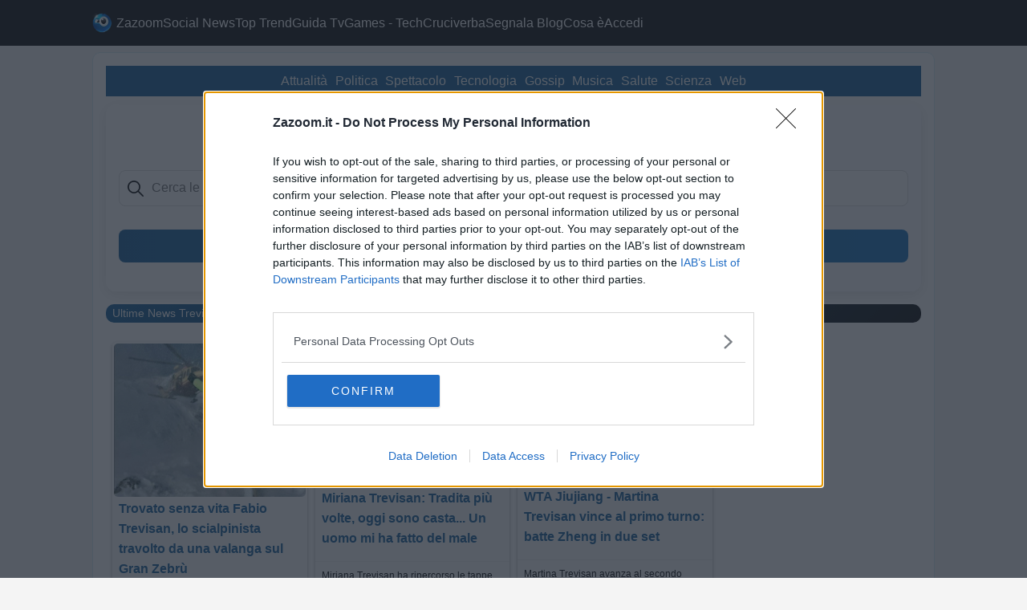

--- FILE ---
content_type: text/html
request_url: https://www.zazoom.it/
body_size: 30981
content:

<!DOCTYPE html>
<html lang="it" xmlns:fb="https://ogp.me/ns/fb#" xmlns:og="https://opengraphprotocol.org/schema/" prefix="og: https://ogp.me/ns#" >
<head>
<meta property="fb:app_id" content="965169683552850" />
<meta property="fb:admins" content="100011584695809"/>
<meta http-equiv="Content-Type" content="text/html; charset=utf-8">
<meta name="viewport" content="width=device-width, initial-scale=1" />
<meta name='robots' content='index, follow, max-image-preview:large, max-snippet:-1, max-video-preview:-1' />
<meta name="description" content="I Social news, I Social Bookmarking e portali di Giornalismo Partecipativo...">
<meta name="keywords" content="Social news, Condivisione online, Condividi link, Blog, Siti Web, Post, Segnala link, Social Web, Aumenta visibilita', Incrementa traffico,">
<link rel="canonical" href="https://www.zazoom.it/">
<meta name="owner" content="Zazoom Social News"> 
<meta name="author" content="Zazoom Social News"> 
<meta name="copyright" content="zazoom.it">
<link rel="shortcut icon" href="https://www.zazoom.it/favicon.ico" >
<meta http-equiv="imagetoolbar" content="no">
<meta name="p:domain_verify" content="16044f3991c46116e3074cf53cb64eb1"/>
<link rel="image_src" href="https://www.zazoom.it/zoom/images/icozoom/18.png">
<title>Zazoom Social News - Ultime News</title>
<link rel="icon" sizes="192x192" href="https://www.zazoom.it/zoom/images/icozoom/18.png" />
<link rel="apple-touch-icon" sizes="192x192" href="https://www.zazoom.it/zoom/images/icozoom/18.png" />
<meta name="apple-mobile-web-app-capable" content="yes">
<meta name="apple-mobile-web-app-title" content="Zazoom Social News">
<link rel="alternate" type="application/rss+xml" title="Redazione Zazoom" href="https://feeds.feedburner.com/zazoom">
<link rel="alternate" type="application/rss+xml" title="Blogorete Zazoom" href="https://feeds.feedburner.com/ZazoomSocialBlog-ArticoliDallaBlogorete">
<link rel="alternate" type="application/rss+xml" title="Zazoom Social News Ultima Ora" href="https://feeds.feedburner.com/ZazoomSocialBlog-UiltmaOra">
<link rel="alternate" type="application/rss+xml" title="Zazoom Social News" href="https://www.zazoom.it/sitemap_news.asp">
<meta name="theme-color" content="#18629D">
<meta name="application-name" content="Zazoom Social News"/>
<meta name="msapplication-TileColor" content="#000000"/>
<meta name="msapplication-square70x70logo" content="https://www.zazoom.it/tiny.png"/>
<meta name="msapplication-square150x150logo" content="https://www.zazoom.it/square.png"/>
<meta name="msapplication-wide310x150logo" content="https://www.zazoom.it/wide.png"/>
<meta name="msapplication-square310x310logo" content="https://www.zazoom.it/large.png"/>
<link rel="preconnect" href="//www.googletagmanager.com" crossorigin>
<link rel="preload" href="https://www.zazoom.it/zoom/images/icozoom/18.png" as="image">
<style>*{margin:0;padding:0;box-sizing:border-box}body{font-family:Arial,sans-serif;line-height:1.6;color:#000;background-color:#f4f4f4}.container{width:96%;max-width:1050px;margin:0 auto}header{background:#0e0e0e;color:#fff;padding:1rem 0;}header .logo{font-size:1.5rem;font-weight:700}header nav ul{list-style:none;display:flex;gap:1rem}header nav ul li a{color:#fff;text-decoration:none}header nav ul li a:hover{color:#fff}.post{background:#fff;padding:1rem;margin:.5rem 0;border:1px solid #d1ecf1;border-radius:10px}.post h1{font-size:2rem;margin-bottom:.5rem;color:#18629D}.post h2{margin-top:1.5rem;font-size:1.5rem;color:#18629D}.post h3{margin-top:1.5rem;font-size:1.5rem;color:#18629D}.post-meta{color:#000;font-size:.9rem;margin-bottom:1rem}.post img{width:100%;height:auto;margin:1rem 0}.post p{margin:1rem 0}blockquote{border-left:4px solid #18629D;padding-left:1rem;margin:1rem 0;color:#000;font-style:italic;background-color:#f0f8ff}.correlato,#correlato{border-radius:10px;border-left:4px solid #18629D;padding-left:0.5rem;margin:1rem 0;color:#000;background-color:#f9fcff}footer{background:#0e0e0e;color:#fff;padding:1rem 0;text-align:center;margin-top:2rem}footer a{color:#fff;text-decoration:none}footer a:hover{color:#FFF}li a[title="Zazoom Social News"]{background-image:url(https://www.zazoom.it/zoom/images/icozoom/resize18_40.png);background-repeat:no-repeat;background-position:left center;padding-left:30px;background-size:25px 25px;line-height:25px;height:25px;display:inline-flex;align-items:center}header nav ul{display:flex;gap:1rem}header nav ul.nav-links{display:flex;gap:1rem}.menu-icon{display:none;font-size:1.5rem;cursor:pointer}.post ul,.post ol{padding-left:20px;margin-top:1rem}.post ul li,.post ol li{padding-left:5px;margin-bottom:5px}#slider{border-radius:10px;padding-left:0.5rem;padding-right:0.5rem;color:#fff;background:linear-gradient(135deg,#18629D 0%,#0e0e0e 100%);font-size:0.9rem}#slider a:link{color:#FFF;font-size:0.9rem;text-decoration:none}#slider a:visited{color:#FFF}#slider .sliderimg{width:100%;max-width:200px;min-height:100px;height:auto;max-height:200px;border-radius:8px;margin-right:7px;float:left;overflow:hidden;display:block;transition:all 0.3s ease}#slider img{overflow:hidden}#slider h1,#slider h2,#slider h3{font-size:1.2rem;color:#FFF}@media(max-width:768px){header nav ul.nav-links{display:none;flex-direction:column;position:absolute;top:60px;left:0;width:100%;background:#0e0e0e;padding:1rem 0;text-align:center}header nav ul.nav-links.show{display:flex}.menu-icon{display:flex;align-items:center;gap:5px;background-image:url(https://www.zazoom.it/zoom/images/icozoom/resize18_40.png);background-repeat:no-repeat;background-position:right center;background-size:25px 25px}header nav ul.nav-links li{width:100%;text-align:center}header nav ul.nav-links li a{display:block;color:#fff;padding:.3rem .5rem;text-decoration:none;width:98%;margin:0 auto;border-radius:5px}header nav ul.nav-links li a:hover{color:#fff;background-color:#18629D}li a[title="Zazoom Social News"]{background-image:none;padding-left:0;line-height:normal;height:auto}header nav ul{flex-direction:column;align-items:center;gap:.5rem}header nav ul li{width:100%;text-align:center}header{padding:.5rem 0}footer{padding:.5rem 0}} @media(max-width:480px){header nav ul,footer ul{font-size:.9rem}footer{font-size:.8rem}#slider .sliderimg{width:100%;max-width:300px;min-height:100px;height:auto;border-radius:5px;margin-right:5px;float:left}} nav{position:relative;z-index:1000}.menu-icon{position:relative;z-index:1001}.linkfooter{margin-left:3px;margin-right:3px}.oneadv{min-height:260px;min-width:300px;width:100%;position:relative;z-index:0;margin:0 auto;display:block}.oneadv::before{content:"AD";position:absolute;top:50%;left:50%;transform:translate(-50%,-50%);font-size:1rem;color:#e0e0e0;text-align:center;z-index:0}.clear{clear:both;height:0;overflow:hidden}.preimg{min-height:200px;width:100%;position:relative;z-index:0;display:flex;justify-content:center;align-items:center}.preimg::before{content:"Immagine";position:absolute;top:50%;left:50%;transform:translate(-50%,-50%);color:#e0e0e0;text-align:center;z-index:0}.preimg img{max-width:100%;max-height:100%;position:relative;z-index:1}.speech-bubble{display:block;width:99%;text-align:center;margin:20px auto;border:1px dotted #18629D;padding:10px 0;color:#FFF;text-decoration:none;background-color:#18629D;cursor:pointer;font-size:18px}.hidden{display:none}.flexpost{min-width:100%;height:auto;max-width:100%;margin:auto;border-radius:0 0 15px 15px}@font-face{font-family:'YourCustomFont';src:url('yourfont.woff2') format('woff2');font-display:swap}form{background:linear-gradient(to right,#fff,#f9fbfd);padding:1rem;border-radius:12px;box-shadow:0 4px 16px #0000001a;width:100%;margin:10px auto}input[type="text"]{width:100%;padding:.6rem .8rem .6rem 2.5rem;margin:.3rem 0 .8rem 0;border:1px solid #ddd;border-radius:8px;font-size:1rem;background:#fff url('https://cdn-icons-png.flaticon.com/512/622/622669.png') no-repeat 10px center;background-size:20px 20px;transition:border-color .3s,box-shadow .3s;height:45px}input[type="text"]:focus{border-color:#18629D;box-shadow:0 0 10px #18629d66;outline:none}.button1{background:linear-gradient(to right,#18629D,#1a75c0);width:100%;border:none;color:#fff;padding:10px 0;text-align:center;font-size:18px;cursor:pointer;border-radius:8px;transition:background .3s,transform .2s}.button1:hover{background:linear-gradient(to right,#0b4a74,#14527d);transform:scale(1.02)}ul.bnews{list-style-type:none!important;padding:0;margin:0;width:100%}ul.bnews li{ list-style-type:none!important;margin:0;width:100%;border-radius:5px;-moz-box-shadow:5px 5px 4px 4px #ccc;-webkit-box-shadow:5px 5px 4px 4px #ccc;filter:progid:DXImageTransform.Microsoft.Shadow(color='#ccc',Direction=135,Strength=10);box-shadow:5px 5px 4px 4px #ccc;color:#000;margin-bottom:10px;padding-left:3px;padding-right:3px}.bnews{width:100%;list-style-type:none!important;margin:0;border-radius:5px;-moz-box-shadow:5px 5px 4px 4px #ccc;-webkit-box-shadow:5px 5px 4px 4px #ccc;filter:progid:DXImageTransform.Microsoft.Shadow(color='#ccc',Direction=135,Strength=10);box-shadow:5px 5px 4px 4px #ccc;display:inline-block;margin-top:0;color:#000;padding-left:3px;padding-right:3px;margin-left:-20px}.icon-google,.icon-bing{position:relative;padding-right:20px;min-height:15px}.icon-google::after,.icon-bing::after{content:"";position:absolute;bottom:2px;right:2px;width:15px;height:15px;background-size:contain;background-repeat:no-repeat;background-position:center}.icon-google::after{background-image:url('https://www.google.com/favicon.ico')}.icon-bing::after{background-image:url('https://www.bing.com/sa/simg/favicon-2x.ico')}.icon-wikipedia{position:relative;padding-right:20px;min-height:15px}.icon-wikipedia::after{content:"";position:absolute;bottom:2px;right:2px;width:15px;height:15px;background-size:contain;background-repeat:no-repeat;background-position:center;background-image:url('https://upload.wikimedia.org/wikipedia/commons/6/63/Wikipedia-logo.png')}.masonry-wrapper{padding:.5em;max-width:100%;margin-right:auto;margin-left:auto}.masonry{display:grid;grid-template-columns:repeat(auto-fill,minmax(250px,1fr));gap:10px;max-width:1000px;margin:0 auto}.masonry-item,.masonry-content{border-radius:5px;overflow:hidden}.masonry-item{display:inline-block;vertical-align:top;margin-bottom:10px;color:#111;background-color:#FAFAFA;filter:drop-shadow(0px 2px 2px rgba(0,0,0,.3));transition:filter .25s ease-in-out,background-color .25s ease-in-out}.masonry-item:hover{filter:drop-shadow(0px 8px 10px rgba(0,0,0,.5));background-color:#e6f0fa}.masonry-title{font-weight:700;font-size:1.1rem;padding:0 .5em}.masonry-description{padding:.5rem;font-size:.75rem;border-top:1px solid rgba(0,0,0,.05)}.masonry-footer{font-size:.75em;opacity:.25;text-align:center;padding-top:3em;padding-bottom:3em;margin-bottom:-1.5em;transition:opacity 1s ease-in-out}.masonry-footer a{color:currentColor}.masonry-footer:hover,.masonry-footer:active,.masonry-footer:focus{opacity:.75}.masonry-item h3,.masonry-title h3{font-size:1rem;cursor:pointer;margin-top:0;color:#18629D}.masonry-wrapper a:link{color:#18629D;text-decoration:none;font-size:1rem}.masonry-wrapper a:visited{color:#18629D} @media only screen and (max-width:1023px) and (min-width:768px){.masonry{grid-template-columns:repeat(auto-fill,minmax(300px,1fr))}} @media only screen and (min-width:1024px){.masonry{grid-template-columns:repeat(4,1fr);max-width:1000px}}.masonry-item img.icon{width:25px;height:25px}.masonry-item img{border-radius:5px;margin:2px;padding:0;display:block;width:calc(100% - 4px)}.awNotices{position:relative;color:#fff;font:400 14px Arial;font-weight:700;min-height:60px;overflow:hidden}.awNotices a[notice-color="blue"]{background:linear-gradient(135deg,#18629D 0%,#0e0e0e 100%);padding:8px 25px 8px 10px;position:absolute;left:0;right:0;opacity:0;color:inherit;text-decoration:none;visibility:hidden;transition:opacity .6s;border-radius:5px;text-shadow:0 0 3px rgba(1,1,1,.3);line-height:150%}.awNotices a[notice-color="blue"] i{padding-right:5px;margin-right:5px;border-right:1px solid rgba(255,255,255,.2)}.awNotices a.active{opacity:1;visibility:visible}.share-buttons{display:flex;gap:20px;flex-wrap:wrap;margin-top:10px}.share-buttons div{display:inline-flex;align-items:center;justify-content:center;padding:10px 20px;border:1px solid #d0d0d0;border-radius:5px;background-color:#f5f5f5;font-family:Arial,sans-serif;font-size:14px;font-weight:700;cursor:pointer;transition:all .3s ease;min-width:120px;text-align:center;flex:1 1 calc(33.33% - 20px);box-sizing:border-box}.facebook-button:before{content:"Facebook";color:#4267B2}.facebook-button:hover{color:#4267B2;transform:scale(1.1);background-color:transparent}.x-button:before{content:"Condividi X";color:#000}.x-button:hover{color:#000;transform:scale(1.1);background-color:transparent}.a2a_dd:before{content:"Condividi";color:#000}.a2a_dd:hover{color:green;transform:scale(1.1);background-color:transparent} @media(max-width:768px){.share-buttons div{flex:1 1 100%;margin-bottom:10px}.share-buttons{gap:10px}.share-buttons div{font-size:12px;padding:8px 15px}} @media(max-width:768px){.post p{font-size:1rem}.post h1{font-size:1.8rem}.post h2,.post h3{font-size:1.3rem}blockquote{font-size:1rem}} .intro-summary{border-radius:10px;padding-left:1rem;margin:1rem 0;color:#000;background-color:#f9fcff}.link-audio-zazoom{display:inline-flex;align-items:center;gap:4px;font-size:13px;color:#444;background-color:#f5f5f5;border-radius:16px;padding:4px 8px;text-decoration:none;transition:background-color .2s ease,color .2s ease}.link-audio-zazoom:hover{background-color:#eaeaea;color:#000}.menu-icon{background:none;border:none;color:#fff;padding:0} .gnews{list-style-type:none!important;width:100%;margin:0;border-radius:5px;box-shadow:5px 5px 4px 4px #ccc;display:inline-block;margin-top:0;color:#000;padding-left:3px;padding-right:3px}.gnews p{margin-top:0;margin-bottom:0;overflow:hidden;font-size:1rem} .navbar-cat-trend{background-color:#18629D;padding:.3rem;display:flex;justify-content:center;flex-wrap:wrap;gap:1rem;align-items:center}.navbar-link-trend{color:#fff;text-decoration:none;font-size:1rem;padding:.1rem .3rem;transition:background-color .3s;border-radius:5px}.navbar-link-trend:hover{background-color:#0b4a74}.navbar-toggle-trend{display:none;background-color:#18629D;color:#fff;border:none;padding:.5rem 1rem;font-size:1rem;cursor:pointer;width:100%;text-align:center}.navbar-icon-desktop{display:inline-block;font-size:1.2rem;color:#fff;margin-right:.3rem}@media (max-width:768px){.navbar-cat-trend{display:none;flex-direction:column;align-items:center}.navbar-cat-trend.active{display:flex}.navbar-link-trend{width:100%;text-align:center;padding:.1rem}.navbar-toggle-trend{display:block}.navbar-icon-desktop{display:none}}
</style>
<script defer src="https://cdn.jsdelivr.net/npm/quicklink@3.0.1/dist/quicklink.umd.js"></script>
<script>
  window.addEventListener('load', function () {
    quicklink.listen({ priority: true });
  });
</script> 

<script async src="https://www.googletagmanager.com/gtag/js?id=G-MW5VFDS2CR"></script>
<script>window.dataLayer=window.dataLayer||[];function gtag(){dataLayer.push(arguments)}gtag("js",new Date());gtag("consent","default",{ad_storage:"granted",analytics_storage:"granted",functionality_storage:"granted",personalization_storage:"granted",security_storage:"granted"});gtag("config","G-MW5VFDS2CR");</script>

<!-- InMobi Choice. Consent Manager Tag v3.0 (for TCF 2.2) -->
<script type="text/javascript" async>
!function(){var e=window.location.hostname,t=document.createElement("script"),n=document.getElementsByTagName("script")[0],a="https://cmp.inmobi.com".concat("/choice/","0QU5u2ssC5Mae","/",e,"/choice.js?tag_version=V3"),p=0;t.async=!0,t.type="text/javascript",t.src=a,n.parentNode.insertBefore(t,n),function(){for(var e,t="__tcfapiLocator",n=[],a=window;a;){try{if(a.frames[t]){e=a;break}}catch(e){}if(a===window.top)break;a=a.parent}e||(!function e(){var n=a.document,p=!!a.frames[t];if(!p)if(n.body){var s=n.createElement("iframe");s.style.cssText="display:none",s.name=t,n.body.appendChild(s)}else setTimeout(e,5);return!p}(),a.__tcfapi=function(){var e,t=arguments;if(!t.length)return n;if("setGdprApplies"===t[0])t.length>3&&2===t[2]&&"boolean"==typeof t[3]&&(e=t[3],"function"==typeof t[2]&&t[2]("set",!0));else if("ping"===t[0]){var a={gdprApplies:e,cmpLoaded:!1,cmpStatus:"stub"};"function"==typeof t[2]&&t[2](a)}else"init"===t[0]&&"object"==typeof t[3]&&(t[3]=Object.assign(t[3],{tag_version:"V3"})),n.push(t)},a.addEventListener("message",(function(e){var t="string"==typeof e.data,n={};try{n=t?JSON.parse(e.data):e.data}catch(e){}var a=n.__tcfapiCall;a&&window.__tcfapi(a.command,a.version,(function(n,p){var s={__tcfapiReturn:{returnValue:n,success:p,callId:a.callId}};t&&(s=JSON.stringify(s)),e&&e.source&&e.source.postMessage&&e.source.postMessage(s,"*")}),a.parameter)}),!1))}(),function(){const e=["2:tcfeuv2","6:uspv1","7:usnatv1","8:usca","9:usvav1","10:uscov1","11:usutv1","12:usctv1"];window.__gpp_addFrame=function(e){if(!window.frames[e])if(document.body){var t=document.createElement("iframe");t.style.cssText="display:none",t.name=e,document.body.appendChild(t)}else window.setTimeout(window.__gpp_addFrame,10,e)},window.__gpp_stub=function(){var t=arguments;if(__gpp.queue=__gpp.queue||[],__gpp.events=__gpp.events||[],!t.length||1==t.length&&"queue"==t[0])return __gpp.queue;if(1==t.length&&"events"==t[0])return __gpp.events;var n=t[0],a=t.length>1?t[1]:null,p=t.length>2?t[2]:null;if("ping"===n)a({gppVersion:"1.1",cmpStatus:"stub",cmpDisplayStatus:"hidden",signalStatus:"not ready",supportedAPIs:e,cmpId:10,sectionList:[],applicableSections:[-1],gppString:"",parsedSections:{}},!0);else if("addEventListener"===n){"lastId"in __gpp||(__gpp.lastId=0),__gpp.lastId++;var s=__gpp.lastId;__gpp.events.push({id:s,callback:a,parameter:p}),a({eventName:"listenerRegistered",listenerId:s,data:!0,pingData:{gppVersion:"1.1",cmpStatus:"stub",cmpDisplayStatus:"hidden",signalStatus:"not ready",supportedAPIs:e,cmpId:10,sectionList:[],applicableSections:[-1],gppString:"",parsedSections:{}}},!0)}else if("removeEventListener"===n){for(var i=!1,o=0;o<__gpp.events.length;o++)if(__gpp.events[o].id==p){__gpp.events.splice(o,1),i=!0;break}a({eventName:"listenerRemoved",listenerId:p,data:i,pingData:{gppVersion:"1.1",cmpStatus:"stub",cmpDisplayStatus:"hidden",signalStatus:"not ready",supportedAPIs:e,cmpId:10,sectionList:[],applicableSections:[-1],gppString:"",parsedSections:{}}},!0)}else"hasSection"===n?a(!1,!0):"getSection"===n||"getField"===n?a(null,!0):__gpp.queue.push([].slice.apply(t))},window.__gpp_msghandler=function(e){var t="string"==typeof e.data;try{var n=t?JSON.parse(e.data):e.data}catch(e){n=null}if("object"==typeof n&&null!==n&&"__gppCall"in n){var a=n.__gppCall;window.__gpp(a.command,(function(n,p){var s={__gppReturn:{returnValue:n,success:p,callId:a.callId}};e.source.postMessage(t?JSON.stringify(s):s,"*")}),"parameter"in a?a.parameter:null,"version"in a?a.version:"1.1")}},"__gpp"in window&&"function"==typeof window.__gpp||(window.__gpp=window.__gpp_stub,window.addEventListener("message",window.__gpp_msghandler,!1),window.__gpp_addFrame("__gppLocator"))}();var s=function(){var e=arguments;typeof window.__uspapi!==s&&setTimeout((function(){void 0!==window.__uspapi&&window.__uspapi.apply(window.__uspapi,e)}),500)};if(void 0===window.__uspapi){window.__uspapi=s;var i=setInterval((function(){p++,window.__uspapi===s&&p<3?console.warn("USP is not accessible"):clearInterval(i)}),6e3)}}();
</script>
<!-- End InMobi Choice. Consent Manager Tag v3.0 (for TCF 2.2) -->
<script>
__tcfapi("addEventListener",2,function(t,e){if(e&&("useractioncomplete"==t.eventStatus||"tcloaded"==t.eventStatus)){var n=t.purpose.consents[1]||!1;console.log(n?"tcf_ok":"tcf_not");gtag("event",n?"tcf_ok":"tcf_not")}}); 
</script>
<script>
    window.addEventListener('adkInteractionsEvents', function(event) {
      // Funzione per registrare gli eventi
      console.log("Nuovo evento AdK:");
      console.log(event);
      // Controlla se l'ID dell'interstitial è quello desiderato (adk_interstitial)

    if (event.detail.id === 'adk_interstitial') {
        if (event.detail.isEmpty) {
          const isMobile = window.innerWidth < 768;
          console.log("chiamo gn");
          window._gn = window._gn || { cmd: [] };
          if(isMobile){
            gtag('event', 'AdkEmpty-overlayer_mb_called');
            window._gn.cmd.push(() => {
              window._gn.initAdUnit("overlayer_mb");
            });
          }
          else{
            gtag('event', 'AdkEmpty-overlayer_dsk_called');
            window._gn.cmd.push(() => {
              window._gn.initAdUnit("overlayer_dsk");
            });
          }
        }
    	if (event.detail.canBeDelivered !== undefined && !event.detail.canBeDelivered) {
			console.log('AdKCantdeliver');
			gtag('event', 'AdKCantdeliver');
		}
		if (event.detail.isEmpty !== undefined && !event.detail.isEmpty) {
			console.log('adk_filled');
			gtag('event', 'adk_filled');
		}  
      }
    });
  </script>
  <script>   
  const debugMode=true;
  window.addEventListener('gnOverlayerEmpty', function () {
    gtag('event', 'GN_Empty');
    if (debugMode) console.log('GN_Empty');
  });

  window.addEventListener('gnOverlayerSkip', function () {
    gtag('event', 'GN_skipped');
    if (debugMode) console.log('GN_skipped');
  });

  window.addEventListener('gnOverlayerShow', function () {
    gtag('event', 'GN_filled');
    if (debugMode) console.log('GN_filled');
  });  
</script>
<script defer src="https://pagead2.googlesyndication.com/pagead/js/adsbygoogle.js?client=ca-pub-2492437867627537"
 crossorigin="anonymous"></script>
<script type="application/ld+json">
{
  "@context": "https://schema.org",
  "@graph": [
    {
      "@type": "Organization",
      "@id": "https://www.zazoom.it/#organization", 
      "name": "Zazoom Social News",
      "url": "https://www.zazoom.it/",
      "logo": {
        "@type": "ImageObject",
        "url": "https://www.zazoom.it/zoom/images/icozoom/18.png", 
        "width": 128,  
        "height": 128  
      },
      "sameAs": [
        "https://www.facebook.com/ZazoomBlog/",
        "https://twitter.com/zazoomblog"
      ]
    },
    {
      "@type": "WebSite",
      "@id": "https://www.zazoom.it/#website", 
      "name": "Zazoom Social News",
      "alternateName": "Zazoom Social News",
      "url": "https://www.zazoom.it/",
      "publisher": { 
        "@type": "Organization",
        "@id": "https://www.zazoom.it/#organization"
      },
      "potentialAction": { 
        "@type": "SearchAction",
        "target": {
          "@type": "EntryPoint",
          "urlTemplate": "https://www.zazoom.it/blog/cerca/{search_term_string}" 
        },
        "query-input": "required name=search_term_string"
      },
      "inLanguage": "it-IT" 
    },
    {
      
      "@type": "WebSite", 
      "@id": "https://www.zazoom.it/soluzioni-cruciverba/#website", 
      "name": "Soluzioni Cruciverba ✓ Rebus e Parole Crociate",
      "url": "https://www.zazoom.it/soluzioni-cruciverba/",
      "publisher": {
        "@type": "Organization",
        "@id": "https://www.zazoom.it/#organization"
      },
      "potentialAction": {
        "@type": "SearchAction",
        "target": {
          "@type": "EntryPoint",
          "urlTemplate": "https://www.zazoom.it/soluzioni-cruciverba/?definizione={search_term_string}"
        },
        "query-input": "required name=search_term_string"
      },
      "inLanguage": "it-IT"
    },
    {
      
      "@type": "CollectionPage", 
      "@id": "https://www.zazoom.it/", 
      "url": "https://www.zazoom.it/",
      "name": "Zazoom Social News - Ultime News", 
      "description": "I Social news, I Social Bookmarking e portali di Giornalismo Partecipativo...", 
      "keywords": "Social news, Condivisione online, Condividi link, Blog, Siti Web, Post, Segnala link, Social Web, Aumenta visibilita', Incrementa traffico", 
      "isPartOf": { 
        "@id": "https://www.zazoom.it/#website" 
      },
      "publisher": { 
        "@id": "https://www.zazoom.it/#organization"
      },
      "inLanguage": "it-IT",
      "datePublished": "2011-01-01T00:00:00+01:00", 
      "dateModified": "2025-11-16T05:28:17+01:00"
    }
  ]
}
</script>
<!-- Google Tag Manager -->
<script>(function(w,d,s,l,i){w[l]=w[l]||[];w[l].push({'gtm.start':
new Date().getTime(),event:'gtm.js'});var f=d.getElementsByTagName(s)[0],
j=d.createElement(s),dl=l!='dataLayer'?'&l='+l:'';j.async=true;j.src=
'https://www.googletagmanager.com/gtm.js?id='+i+dl;f.parentNode.insertBefore(j,f);
})(window,document,'script','dataLayer','GTM-NKZ68CHF');</script>
<!-- End Google Tag Manager --> 
<!-- Google Tag Manager (noscript) -->
<noscript><iframe src="https://www.googletagmanager.com/ns.html?id=GTM-NKZ68CHF"
height="0" width="0" style="display:none;visibility:hidden"></iframe></noscript>
<!-- End Google Tag Manager (noscript) -->
</head>
<body>
<header>
<div class="container">
<nav>
<button class="menu-icon" onclick="toggleMenu()" aria-label="Apri il menu di navigazione">&#9776; Zazoom Social News</button>
<ul class="nav-links">
<li><a title="Zazoom Social News" href="https://www.zazoom.it/">Zazoom</a></li>
<li><a title="Cerca tra migliaia di Post"  href="https://www.zazoom.it/blog/cerca/">Social News</a></li>
<li><a title="Notizie di tendenza su Zazoom" href="https://www.zazoom.it/trends/">Top Trend</a></li>
<li><a title="Stasera in Tv e Video" href="https://www.zazoom.it/video/">Guida Tv</a></li>
<li><a title="Videogiochi, videogames per PC e Console" href="https://www.zazoom.it/videogames/">Games - Tech</a></li>
<li><a title="Soluzioni e Definizioni Cruciverba Settimana Enigmistica" href="https://www.zazoom.it/soluzioni-cruciverba/"> Cruciverba</a></li>
<li><a title="Segnala Blog Sito Web"  href="https://www.zazoom.it/zoom/segnala_blog.asp">Segnala Blog</a></li>
<li><a title="Tutto su Zazoom" href="https://www.zazoom.it/zoom/zazoom.asp">Cosa è</a></li>
<li><a title="Vai al tuo Account" href="https://www.zazoom.it/zoom/accesso/accedi.asp" rel="nofollow" >Accedi</a></li>
</ul>
</nav>
</div>
</header>
<main>
<div class="container">
<!-- MODULO RICERCA AJAX NEWS -->
<form id="searchFormNews" method="post">
<div style="text-align: center;">
<h1 style="font-size:1.2rem;margin:0 auto 0.7rem auto;text-align:center;color:#18629D;background:#f2f8fc;padding:10px 20px;border-radius:12px;display:inline-block;font-weight:600;">
Cerca tra le ultime notizie dalle fonti più autorevoli
</h1>
</div>
<input name="queryNews" type="text" id="queryNews" aria-labelledby="videoLabel" placeholder="Cerca le ultime notizie dalle migliori fonti">
<p style="text-align:center">
<button type="submit" class="button1">Cerca Notizie</button>
</p>
<div id="loaderNews" style="display:none; text-align:center; margin:20px;">
<div class="dot-loader"><span></span><span></span><span></span></div>
<div style="color:#18629D; font-size:16px; margin-top:10px;">Caricamento risultati...</div>
</div>
<div id="searchResultsNews" style="margin-top:20px;"></div>  
</form>
<!-- FINE MODULO RICERCA -->
<article class="post">
<button class="navbar-toggle-trend" aria-label="Apri il menu di navigazione" onclick="toggleCategorieMenuTrend()">&#128293; Top Trend</button>
<nav class="navbar-cat-trend">
  <span class="navbar-icon-desktop">&#128293;</span>
  <a class="navbar-link-trend" href="https://www.zazoom.it/trends/top/timberwolves---nuggets/" title="News trends Timberwolves - Nuggets">Timberwolves - Nuggets</a>
  <a class="navbar-link-trend" href="https://www.zazoom.it/trends/top/madison-square-garden/" title="News trends Madison Square Garden">Madison Square Garden</a>
  <a class="navbar-link-trend" href="https://www.zazoom.it/trends/top/new-zealand-vs-west-indies/" title="News trends New Zealand Vs West Indies">New Zealand Vs West Indies</a>
  <a class="navbar-link-trend" href="https://www.zazoom.it/trends/top/bucks---lakers/" title="News trends Bucks - Lakers">Bucks - Lakers</a>
  <a class="navbar-link-trend" href="https://www.zazoom.it/trends/top/filippo-magnini/" title="News trends Filippo Magnini">Filippo Magnini</a>
</nav>
<script>
function toggleCategorieMenuTrend() {const navbarMenu = document.querySelector('.navbar-cat-trend');navbarMenu.classList.toggle('active');}
</script>
<br>
<section class='awNotices'><a href='https://www.zazoom.it/2025-11-16/buon-onomastico-margherita-oggi-video-gif-e-immagini-di-auguri-da-condividere/18143630/' notice-color='blue'><i class='fa fa-desktop'></i>Buon onomastico Margherita oggi: video, gif e immagini di auguri da ...</a><a href='https://www.zazoom.it/2025-11-16/ville-da-sogno-pensionati-doro-e-servizi-per-tutti-vi-porto-nel-comune-piu-ricco-del-lazio/18143629/' notice-color='blue'><i class='fa fa-desktop'></i>Ville da sogno, pensionati d'oro e servizi per tutti. Vi porto nel ...</a><a href='https://www.zazoom.it/2025-11-16/live-sci-alpino-slalom-levi-2025-in-diretta-vinatzer-per-un-nuovo-inizio-torna-sala/18143628/' notice-color='blue'><i class='fa fa-desktop'></i>LIVE Sci alpino, Slalom Levi 2025 in DIRETTA: Vinatzer per un nuovo ...</a><a href='https://www.zazoom.it/2025-11-16/sinner-alcaraz-oggi-atp-finals-2025-orario-tv-programma-streaming/18143627/' notice-color='blue'><i class='fa fa-desktop'></i>Sinner-Alcaraz oggi, ATP Finals 2025: orario, tv, programma, streaming</a><a href='https://www.zazoom.it/2025-11-16/no-alla-violenza-di-genere-valdichiana-tutti-gli-appuntamenti/18143626/' notice-color='blue'><i class='fa fa-desktop'></i>"No alla violenza di genere". Valdichiana, tutti gli appuntamenti</a><a href='https://www.zazoom.it/2025-11-16/storie-e-canzoni-gli-inti-illimani-a-perugia/18143625/' notice-color='blue'><i class='fa fa-desktop'></i>Storie e canzoni Gli Inti-Illimani a Perugia</a><a href='https://www.zazoom.it/2025-11-16/lo-stupro-di-franca-rame-in-scena-ambra-angiolini/18143624/' notice-color='blue'><i class='fa fa-desktop'></i>"Lo stupro" di Franca Rame. In scena Ambra Angiolini</a><a href='https://www.zazoom.it/2025-11-16/la-sinistra-in-lotta-contro-la-nuova-pista/18143623/' notice-color='blue'><i class='fa fa-desktop'></i>La sinistra in lotta contro la nuova pista</a><a href='https://www.zazoom.it/2025-11-16/non-ce-pericolo-la-caprice-rassicura-ma-la-sindaca-intima-una-perizia-sul-pilastro/18143622/' notice-color='blue'><i class='fa fa-desktop'></i>"Non c’è pericolo". La ’Caprice’ rassicura. Ma la sindaca intima una ...</a><a href='https://www.zazoom.it/2025-11-16/november-jazz-ecco-il-gran-finale/18143621/' notice-color='blue'><i class='fa fa-desktop'></i>November jazz, ecco il gran finale</a><a href='https://www.zazoom.it/2025-11-16/maglieria-salvare-il-sapere-nove-donne-a-lezione/18143620/' notice-color='blue'><i class='fa fa-desktop'></i>Maglieria, salvare il sapere. Nove donne a lezione</a><a href='https://www.zazoom.it/2025-11-16/ristrutturano-casa-per-viverci-dopo-dieci-anni-si-lasciano-lei-richiede-i-soldi-investiti/18143619/' notice-color='blue'><i class='fa fa-desktop'></i>Ristrutturano casa per viverci. Dopo dieci anni si lasciano. Lei ...</a><a href='https://www.zazoom.it/2025-11-16/choc-a-grosseto-picchiata-dalle-bulle-armate-di-tirapugni/18143618/' notice-color='blue'><i class='fa fa-desktop'></i>Choc a Grosseto. Picchiata dalle bulle armate di tirapugni</a><a href='https://www.zazoom.it/2025-11-16/rimossi-rifiuti-e-mozziconi-e-campiglia-torna-a-lucido/18143617/' notice-color='blue'><i class='fa fa-desktop'></i>Rimossi rifiuti e mozziconi. E Campiglia torna a lucido</a><a href='https://www.zazoom.it/2025-11-16/switch-ultrahand-overlay-2-1-8-disponibile-lultimo-aggiornamento-con-supporto-ams-1-10-e-hos-21/18143616/' notice-color='blue'><i class='fa fa-desktop'></i>[SWITCH] Ultrahand Overlay 2.1.8: Disponibile l’Ultimo Aggiornamento ...</a><a href='https://www.zazoom.it/2025-11-16/black-ops-7-ha-cancellato-i-miei-progressi-di-fine-gioco-e-ora-smetto/18143615/' notice-color='blue'><i class='fa fa-desktop'></i>Black ops 7 ha cancellato i miei progressi di fine gioco e ora smetto</a><a href='https://www.zazoom.it/2025-11-16/neon-presenta-keeper-un-horror-soprannaturale-davvero-spaventoso/18143614/' notice-color='blue'><i class='fa fa-desktop'></i>Neon presenta keeper un  horror soprannaturale davvero spaventoso</a><a href='https://www.zazoom.it/2025-11-16/apple-tv-neuromancer-il-successore-cyberpunk-del-film-di-fantascienza-degli-anni-90-con-keanu-reeves/18143613/' notice-color='blue'><i class='fa fa-desktop'></i>Apple tv neuromancer il successore cyberpunk del film di fantascienza ...</a><a href='https://www.zazoom.it/2025-11-16/potter-perde-la-prima-partita-contro-la-svezia-mentre-svizzera-e-austria-si-avvicinano-alla-coppa-del-mondo/18143612/' notice-color='blue'><i class='fa fa-desktop'></i>Potter perde la prima partita contro la Svezia mentre Svizzera e ...</a><a href='https://www.zazoom.it/2025-11-16/ballando-con-le-stelle-ecco-come-e-dove-vedere-la-replica-dellultima-puntata-7/18143611/' notice-color='blue'><i class='fa fa-desktop'></i>Ballando con le Stelle, ecco come e dove vedere la replica ...</a><a href='https://www.zazoom.it/2025-11-16/programmazione-canale-5-cosa-vedere-oggi-in-diretta-tv-e-streaming-17/18143610/' notice-color='blue'><i class='fa fa-desktop'></i>Programmazione Canale 5, cosa vedere oggi in diretta tv e streaming</a><a href='https://www.zazoom.it/2025-11-16/a-che-ora-lo-sci-alpino-oggi-in-tv-startlist-slalom-maschile-levi-2025-programma-streaming/18143609/' notice-color='blue'><i class='fa fa-desktop'></i>A che ora lo sci alpino oggi in tv: startlist slalom maschile Levi ...</a><a href='https://www.zazoom.it/2025-11-16/italia-austria-coppa-davis-2025-programma-orari-tv-streaming/18143608/' notice-color='blue'><i class='fa fa-desktop'></i>Italia-Austria, Coppa Davis 2025: programma, orari, tv, streaming</a><a href='https://www.zazoom.it/2025-11-16/quando-inizia-la-coppa-davis-2025-orari-dai-quarti-alla-finale-dove-vederla-in-tv-e-streaming/18143607/' notice-color='blue'><i class='fa fa-desktop'></i>Quando inizia la Coppa Davis 2025? Orari dai quarti alla finale, dove ...</a><a href='https://www.zazoom.it/2025-11-16/italia-battere-la-norvegia-sognando-di-fare-9-gol-gattuso-al-mondiale-ci-andremo-formazioni/18143606/' notice-color='blue'><i class='fa fa-desktop'></i>Italia: battere la Norvegia, sognando di fare 9 gol. Gattuso: “Al ...</a><a href='https://www.zazoom.it/2025-11-16/tu-zohran-io-demure-ecco-la-nuova-first-lady-di-new-york/18143605/' notice-color='blue'><i class='fa fa-desktop'></i>Tu Zohran, io demure. Ecco la nuova first lady di New York</a><a href='https://www.zazoom.it/2025-11-16/due-cuori-e-una-cooperativa-dopo-la-pandemia-la-casa-diventa-un-lusso-inarrivabile/18143604/' notice-color='blue'><i class='fa fa-desktop'></i>Due cuori e una cooperativa. Dopo la pandemia la casa diventa un ...</a><a href='https://www.zazoom.it/2025-11-16/laura-ballestra-le-biblioteche-sono-uno-strumento-di-felicita/18143603/' notice-color='blue'><i class='fa fa-desktop'></i>Laura Ballestra: “Le biblioteche sono uno strumento di felicità”</a><a href='https://www.zazoom.it/2025-11-16/loroscopo-di-oggi-domenica-16-novembre-2025/18143602/' notice-color='blue'><i class='fa fa-desktop'></i>L'oroscopo di oggi - domenica 16 novembre 2025</a><a href='https://www.zazoom.it/2025-11-16/un-natale-tecnologico-fra-eventi-e-tradizione-si-accende-la-festa-e-si-attende-il-pienone/18143601/' notice-color='blue'><i class='fa fa-desktop'></i>Un Natale tecnologico. Fra eventi e tradizione: "Si accende la festa ...</a><a href='https://www.zazoom.it/2025-11-16/smam-marchio-dappartenenza-il-rogo-dei-pulmini-non-ci-ferma-ecco-le-maglie-della-nostra-identita/18143600/' notice-color='blue'><i class='fa fa-desktop'></i>"Smam", marchio d’appartenenza: "Il rogo dei pulmini non ci ferma. ...</a><a href='https://www.zazoom.it/2025-11-16/pertini-il-presidente-piu-amato-omaggio-di-ceccarini-e-molinari/18143599/' notice-color='blue'><i class='fa fa-desktop'></i>Pertini, il presidente più amato. Omaggio di Ceccarini e Molinari</a><a href='https://www.zazoom.it/2025-11-16/volontario-massacrato-aggredito-da-senzatetto-e-gravissimo-allospedale/18143598/' notice-color='blue'><i class='fa fa-desktop'></i>Volontario massacrato. Aggredito da senzatetto è gravissimo ...</a><a href='https://www.zazoom.it/2025-11-16/festival-libro-a-bibbiena-arriva-il-prof-dei-ragazzi/18143597/' notice-color='blue'><i class='fa fa-desktop'></i>Festival Libro a Bibbiena. Arriva il "prof" dei ragazzi</a><a href='https://www.zazoom.it/2025-11-16/pienone-al-debutto-i-giovani-fanno-centro-con-casole-divino/18143596/' notice-color='blue'><i class='fa fa-desktop'></i>Pienone al debutto, i giovani fanno centro con ’Casole Divino’</a><a href='https://www.zazoom.it/2025-11-16/quella-lesione-che-spaventa-la-citta/18143595/' notice-color='blue'><i class='fa fa-desktop'></i>Quella lesione che spaventa la città</a><a href='https://www.zazoom.it/2025-11-16/coffin-shop-il-podcast-che-parla-di-morte-arriva-al-circolo-aurora/18143594/' notice-color='blue'><i class='fa fa-desktop'></i>Coffin Shop, il podcast che parla di morte arriva al Circolo Aurora</a><a href='https://www.zazoom.it/2025-11-16/conterranei-e-il-borgo-diventa-un-museo/18143593/' notice-color='blue'><i class='fa fa-desktop'></i>"Conterranei" e il borgo diventa un museo</a><a href='https://www.zazoom.it/2025-11-16/carmignano-nozze-ogni-tre-giorni-il-boom-dei-matrimoni-continua/18143592/' notice-color='blue'><i class='fa fa-desktop'></i>Carmignano, nozze ogni tre giorni. Il boom dei matrimoni continua</a><a href='https://www.zazoom.it/2025-11-16/psvita-vita-moonlight-0-13-2-la-rivoluzione-del-touch-e-della-personalizzazione-completa/18143591/' notice-color='blue'><i class='fa fa-desktop'></i>[PSVITA] Vita Moonlight 0.13.2: La Rivoluzione del Touch e della ...</a><a href='https://www.zazoom.it/2025-11-16/fantastici-film-anime-da-non-perdere-subito-dopo-i-ghibli/18143590/' notice-color='blue'><i class='fa fa-desktop'></i>Fantastici film anime da non perdere subito dopo i ghibli</a><a href='https://www.zazoom.it/2025-11-16/ucraina-attivate-le-sirene-antiaeree/18143589/' notice-color='blue'><i class='fa fa-desktop'></i>Ucraina, attivate le sirene antiaeree</a><a href='https://www.zazoom.it/2025-11-16/dove-vedere-in-tv-la-a1-di-volley-femminile-2026-oggi-orari-partite-16-novembre-canali-streaming/18143588/' notice-color='blue'><i class='fa fa-desktop'></i>Dove vedere in tv la A1 di volley femminile 2026 oggi: orari partite ...</a><a href='https://www.zazoom.it/2025-11-16/dove-vedere-in-tv-la-superlega-di-volley-2026-oggi-orari-partite-16-novembre-canali-streaming/18143587/' notice-color='blue'><i class='fa fa-desktop'></i>Dove vedere in tv la Superlega di volley 2026 oggi: orari partite 16 ...</a><a href='https://www.zazoom.it/2025-11-16/vita-da-pilota-cosa-ce-dietro-la-cabina-laddestramento-la-parte-piu-difficile-bisogna-studiare-14-materie-la-paura-con-il-tempo-impari-a-gestirla/18143586/' notice-color='blue'><i class='fa fa-desktop'></i>Vita da pilota, cosa c'è dietro la cabina: «L?addestramento la parte ...</a><a href='https://www.zazoom.it/2025-11-16/mariella-chiari-chi-era-la-donna-uccisa-dal-marito-renato-bianchi-le-coltellate-e-il-silenzio-dopo-il-fermo-il-precedente-inquietante-nella-stessa-via/18143585/' notice-color='blue'><i class='fa fa-desktop'></i>Mariella Chiari, chi era la donna uccisa dal marito Renato Bianchi: ...</a><a href='https://www.zazoom.it/2025-11-16/sinner-alcaraz-lultimo-atto-delle-atp-finals-di-torino-dove-vedere-la-partita-e-statistiche-il-montepremi-piu-alto-della-storia-del-torneo/18143584/' notice-color='blue'><i class='fa fa-desktop'></i>Sinner-Alcaraz, l'ultimo atto delle ATP Finals di Torino: dove vedere ...</a><a href='https://www.zazoom.it/2025-11-16/la-pasta-in-bianco-piu-cara-ditalia-il-lusso-del-ristorante-10_11-a-milano-il-prezzo-record-fa-discutere-nel-menu-un-super-brunch-da-95-euro/18143583/' notice-color='blue'><i class='fa fa-desktop'></i>La pasta in bianco più cara d'Italia, il lusso del ristorante 10_11 a ...</a><a href='https://www.zazoom.it/2025-11-16/x-factor-layana-sono-diventata-adulta-troppo-in-fretta-la-mia-bellezza-scambiata-per-spocchia-achille-lauro-un-pazzo-dolce/18143582/' notice-color='blue'><i class='fa fa-desktop'></i>X Factor, Layana: «Sono diventata adulta troppo in fretta. La mia ...</a><a href='https://www.zazoom.it/2025-11-16/gialappas-band-chi-sono-marco-santin-e-giorgio-gherarducci-il-primo-incontro-il-significato-del-nome-la-vita-privata-e-laddio-di-carlo-taranto/18143581/' notice-color='blue'><i class='fa fa-desktop'></i>Gialappa's Band, chi sono Marco Santin e Giorgio Gherarducci: il ...</a><a href='https://www.zazoom.it/2025-11-16/gabriele-corsi-il-no-a-domenica-in-lesperienza-a-sanremo-e-la-malattia-del-papa-un-genitore-malato-ti-mette-di-fronte-alla-vita/18143580/' notice-color='blue'><i class='fa fa-desktop'></i>Gabriele Corsi, il ?no? a Domenica In, l?esperienza a Sanremo e la ...</a><a href='https://www.zazoom.it/2025-11-16/tendenze-autunno-2025-e-denim-mania-da-costanza-coracciolo-a-diletta-leotta-e-giulia-salemi-tutti-i-look-piu-audaci-e-cool-da-non-perdere/18143579/' notice-color='blue'><i class='fa fa-desktop'></i>Tendenze autunno 2025, è denim mania: da Costanza Coracciolo a ...</a><a href='https://www.zazoom.it/2025-11-16/crisi-idrica-viaggio-tra-le-sorgenti-e-le-opere-incompiute-cosi-si-disperde-lacqua-in-puglia/18143578/' notice-color='blue'><i class='fa fa-desktop'></i>Crisi idrica, viaggio tra le sorgenti e le opere incompiute: cosi si ...</a><a href='https://www.zazoom.it/2025-11-16/le-regionali-e-labbraccio-al-var-pace-tra-emiliano-e-decaro-tregua-per-ora-e-le-tensioni-restano/18143577/' notice-color='blue'><i class='fa fa-desktop'></i>Le regionali e l'abbraccio al Var. Pace tra Emiliano e Decaro? ...</a><a href='https://www.zazoom.it/2025-11-16/i-cantieri-stradali-per-lo-shuttle-fermi-elmo-il-lavoro-si-concentra-dove-ci-sono-criticita/18143576/' notice-color='blue'><i class='fa fa-desktop'></i>I cantieri stradali per lo Shuttle fermi? Elmo: «Il lavoro si ...</a><a href='https://www.zazoom.it/2025-11-16/perche-a-bari-commercianti-e-cittadini-protestano-contro-il-brt-day-vogliamo-risposte/18143575/' notice-color='blue'><i class='fa fa-desktop'></i>Perchè a Bari commercianti e cittadini protestano contro il Brt Day? ...</a><a href='https://www.zazoom.it/2025-11-16/lavori-e-futuro-della-citta-poli-bortone-rispetteremo-il-progetto-il-traffico-ora-va-ridotto-impensabile-con-i-basoli/18143574/' notice-color='blue'><i class='fa fa-desktop'></i>Lavori e futuro della città, Poli Bortone: «Rispetteremo il progetto. ...</a><a href='https://www.zazoom.it/2025-11-16/brt-e-collegamento-col-san-cataldo-si-accelera-rotatoria-passerella-e-una-bretella-da-9-milioni/18143573/' notice-color='blue'><i class='fa fa-desktop'></i>Brt e collegamento col San Cataldo, si accelera: rotatoria, ...</a><a href='https://www.zazoom.it/2025-11-16/quando-cera-solo-la-valanga-azzurra/18143572/' notice-color='blue'><i class='fa fa-desktop'></i>Quando c’era solo la Valanga Azzurra</a><a href='https://www.zazoom.it/2025-11-16/guida-tv-sky-cinema-e-now-mi-presenti-i-tuoi-domenica-16-novembre-2025/18143571/' notice-color='blue'><i class='fa fa-desktop'></i>Guida TV Sky Cinema e NOW: Mi presenti i tuoi?, Domenica 16 Novembre ...</a><a href='https://www.zazoom.it/2025-11-16/citta-e-lavori-in-corso-opere-al-rush-finale-per-parco-corsini/18143570/' notice-color='blue'><i class='fa fa-desktop'></i>Città e lavori in corso. Opere al rush finale per Parco Corsini</a><a href='https://www.zazoom.it/2025-11-16/palline-antistress-per-coltivare-la-gentilezza/18143569/' notice-color='blue'><i class='fa fa-desktop'></i>Palline antistress per coltivare la gentilezza</a><a href='https://www.zazoom.it/2025-11-16/scienza-a-passo-di-danza/18143568/' notice-color='blue'><i class='fa fa-desktop'></i>Scienza a passo di danza</a><a href='https://www.zazoom.it/2025-11-16/una-visione-diversa-degli-studenti-tanti-progetti-interessanti-presentati/18143567/' notice-color='blue'><i class='fa fa-desktop'></i>Una visione diversa degli studenti: "Tanti progetti interessanti ...</a><a href='https://www.zazoom.it/2025-11-16/muore-donna-disabile-di-47-anni-si-apre-il-portellone-del-pulmino/18143566/' notice-color='blue'><i class='fa fa-desktop'></i>Muore donna disabile di 47 anni. Si apre il portellone del pulmino</a><a href='https://www.zazoom.it/2025-11-16/disco-e-fumetto-una-domenica-per-collezionisti/18143565/' notice-color='blue'><i class='fa fa-desktop'></i>Disco e fumetto. Una domenica per collezionisti</a><a href='https://www.zazoom.it/2025-11-16/avs-nominato-coordinatore-antonio-russo/18143564/' notice-color='blue'><i class='fa fa-desktop'></i>Avs, nominato coordinatore. Antonio Russo</a><a href='https://www.zazoom.it/2025-11-16/sviluppo-sostenibile-il-comune-premiato-a-roma-nel-progetto-anter/18143563/' notice-color='blue'><i class='fa fa-desktop'></i>Sviluppo sostenibile, il Comune premiato a Roma nel progetto Anter</a><a href='https://www.zazoom.it/2025-11-16/esagerate-al-politeama-lappello-di-cinzia-spano/18143562/' notice-color='blue'><i class='fa fa-desktop'></i>’Esagerate!’ al Politeama. L’appello di Cinzia Spanò</a><a href='https://www.zazoom.it/2025-11-16/rotary-di-gualdo-tadino-balloni-al-timone-del-club/18143561/' notice-color='blue'><i class='fa fa-desktop'></i>Rotary di Gualdo Tadino. Balloni al timone del club</a><a href='https://www.zazoom.it/2025-11-16/switch-hekate-v6-4-0-e-nyx-v1-8-0-si-aggiornano-pronto-per-il-firmware-21-0-0/18143560/' notice-color='blue'><i class='fa fa-desktop'></i>[SWITCH] Hekate (v6.4.0) e Nyx (v1.8.0) si aggiornano: Pronto per il ...</a><a href='https://www.zazoom.it/2025-11-16/formazioni-statistiche-anteprima-per-le-qualificazioni/18143559/' notice-color='blue'><i class='fa fa-desktop'></i>Formazioni, statistiche, anteprima per le qualificazioni</a><a href='https://www.zazoom.it/2025-11-16/rami-pericolanti-in-pineta-lallarme-dei-cittadini-un-pericolo-passare-li/18143558/' notice-color='blue'><i class='fa fa-desktop'></i>Rami pericolanti in Pineta. L’allarme dei cittadini: "Un pericolo ...</a><a href='https://www.zazoom.it/2025-11-16/appello-della-sorella/18143557/' notice-color='blue'><i class='fa fa-desktop'></i>Appello della sorella</a><a href='https://www.zazoom.it/2025-11-16/pizzeria-centrale-da-70-anni-anima-di-pontassieve/18143556/' notice-color='blue'><i class='fa fa-desktop'></i>Pizzeria Centrale, da 70 anni anima di Pontassieve</a><a href='https://www.zazoom.it/2025-11-16/laddio-ad-arianna-donati-gli-organi/18143555/' notice-color='blue'><i class='fa fa-desktop'></i>L’addio ad Arianna. Donati gli organi</a><a href='https://www.zazoom.it/2025-11-16/toni-mio-padre-evento-speciale-domani-sera-al-cinema-il-nuovo/18143554/' notice-color='blue'><i class='fa fa-desktop'></i>’Toni, mio padre’, evento speciale domani sera al cinema Il Nuovo</a><a href='https://www.zazoom.it/2025-11-16/cinzia-cannneri-unica-italiana-vincitrice-del-world-press-photo/18143553/' notice-color='blue'><i class='fa fa-desktop'></i>Cinzia Cannneri unica italiana vincitrice del World Press Photo</a><a href='https://www.zazoom.it/2025-11-16/i-genitori-del-piccolo-leo-raccoglieranno-fondi-per-i-bambini-del-casentino/18143552/' notice-color='blue'><i class='fa fa-desktop'></i>I genitori del piccolo Leo raccoglieranno fondi per i bambini del ...</a><a href='https://www.zazoom.it/2025-11-16/perche-i-lupi-sono-cattivi-solo-nelle-fiabe/18143551/' notice-color='blue'><i class='fa fa-desktop'></i>Perché i lupi sono cattivi solo nelle fiabe</a><a href='https://www.zazoom.it/2025-11-16/arte-come-rigenerazione-urbana-laccademia-guarda-alla-comunita/18143550/' notice-color='blue'><i class='fa fa-desktop'></i>Arte come rigenerazione urbana. L’Accademia guarda alla comunità</a><a href='https://www.zazoom.it/2025-11-16/le-21-donne-che-hanno-scritto-il-futuro-dellitalia/18143549/' notice-color='blue'><i class='fa fa-desktop'></i>Le 21 donne che hanno scritto il futuro dell’Italia</a><a href='https://www.zazoom.it/2025-11-16/switch-atmosphere-1-10-0-pre-release-arriva-il-supporto-per-il-firmware-21-0-0/18143548/' notice-color='blue'><i class='fa fa-desktop'></i>[SWITCH] Atmosphère 1.10.0 (Pre-Release): Arriva il Supporto per il ...</a><a href='https://www.zazoom.it/2025-11-15/ballando-con-le-stelle-labbraccio-commosso-ad-andrea-delogu-e-la-prima-eliminazione/18143547/' notice-color='blue'><i class='fa fa-desktop'></i>Ballando con le stelle, l’abbraccio commosso ad Andrea Delogu e la ...</a><a href='https://www.zazoom.it/2025-11-16/la-stazione-anton-dohrn-celebra-i-10-anni-di-monitoraggio-nel-tirreno-centrale/18143546/' notice-color='blue'><i class='fa fa-desktop'></i>La Stazione Anton Dohrn celebra i 10 anni di monitoraggio nel Tirreno ...</a><a href='https://www.zazoom.it/2025-11-16/migliori-10-eroi-non-confermati-degli-avengers-doomsday-classifica/18143545/' notice-color='blue'><i class='fa fa-desktop'></i>Migliori 10 eroi non confermati degli Avengers doomsday classifica</a><a href='https://www.zazoom.it/2025-11-16/migliori-anime-toonami-di-sempre-e-dove-guardarli-adesso/18143544/' notice-color='blue'><i class='fa fa-desktop'></i>Migliori anime toonami di sempre e dove guardarli adesso</a><a href='https://www.zazoom.it/2025-11-16/illuminiamo-la-violenza-contro-le-donne-iniziativa-con-mondadori-store/18143543/' notice-color='blue'><i class='fa fa-desktop'></i>Illuminiamo la Violenza Contro le Donne: Iniziativa con Mondadori ...</a><a href='https://www.zazoom.it/2025-11-16/ispirazione-filosofica-di-film-e-serie-sci-fi-su-apple-tv/18143542/' notice-color='blue'><i class='fa fa-desktop'></i>Ispirazione filosofica di film e serie sci fi su apple tv</a><a href='https://www.zazoom.it/2025-11-16/sci-alpino-oggi-slalom-maschile-a-levi-a-che-ora-e-dove-vederlo-in-diretta/18143541/' notice-color='blue'><i class='fa fa-desktop'></i>Sci alpino oggi, slalom maschile a Levi: a che ora e dove vederlo in ...</a><a href='https://www.zazoom.it/2025-11-15/livorno-ravenna-domenica-16-novembre-2025-ore-1430-formazioni-quote-pronostici-2/18143540/' notice-color='blue'><i class='fa fa-desktop'></i>Livorno-Ravenna (domenica 16 novembre 2025 ore 14:30): formazioni, ...</a><a href='https://www.zazoom.it/2025-11-15/altamura-salernitana-domenica-16-novembre-2025-ore-1430-formazioni-quote-pronostici-convocati-tanti-gol-al-dangelo/18143539/' notice-color='blue'><i class='fa fa-desktop'></i>Altamura-Salernitana (domenica 16 novembre 2025 ore 14:30): ...</a><a href='https://www.zazoom.it/2025-11-15/vicenza-renate-domenica-16-novembre-2025-ore-1730-formazioni-quote-pronostici-convocati-vittoria-e-clean-sheet-per-la-squadra-di-gallo/18143538/' notice-color='blue'><i class='fa fa-desktop'></i>Vicenza-Renate (domenica 16 novembre 2025 ore 17:30): formazioni, ...</a><a href='https://www.zazoom.it/2025-11-15/italia-norvegia-qualificazioni-mondiali-europa-16-11-2025-ore-2045-formazioni-quote-pronostici-azzurri-leggermente-avanti-sulla-carta/18143537/' notice-color='blue'><i class='fa fa-desktop'></i>Italia-Norvegia (Qualificazioni Mondiali Europa, 16-11-2025 ore ...</a><a href='https://www.zazoom.it/2025-11-14/azerbaigian-francia-qualificazioni-mondiali-europa-16-11-2025-ore-1800-formazioni-quote-pronostici-passerella-finale-per-mbappe-e-compagni-sul-mar-caspio-3/18143536/' notice-color='blue'><i class='fa fa-desktop'></i>Azerbaigian-Francia (Qualificazioni Mondiali Europa, 16-11-2025 ore ...</a><a href='https://www.zazoom.it/2025-11-15/portogallo-armenia-qualificazioni-mondiali-europa-16-11-2025-ore-1500-formazioni-quote-pronostici-riscatto-per-i-lusitani/18143535/' notice-color='blue'><i class='fa fa-desktop'></i>Portogallo-Armenia (Qualificazioni Mondiali Europa, 16-11-2025 ore ...</a><a href='https://www.zazoom.it/2025-11-14/israele-moldavia-qualificazioni-mondiali-europa-16-11-2025-ore-2045-formazioni-quote-pronostici-2/18143534/' notice-color='blue'><i class='fa fa-desktop'></i>Israele-Moldavia (Qualificazioni Mondiali Europa, 16-11-2025 ore ...</a><a href='https://www.zazoom.it/2025-11-14/serbia-lettonia-qualificazioni-mondiali-europa-16-11-2025-ore-1800-formazioni-quote-pronostici-2/18143533/' notice-color='blue'><i class='fa fa-desktop'></i>Serbia-Lettonia (Qualificazioni Mondiali Europa, 16-11-2025 ore ...</a><a href='https://www.zazoom.it/2025-11-14/albania-inghilterra-qualificazioni-mondiali-europa-16-11-2025-ore-1800-formazioni-quote-pronostici-2/18143532/' notice-color='blue'><i class='fa fa-desktop'></i>Albania-Inghilterra (Qualificazioni Mondiali Europa, 16-11-2025 ore ...</a><a href='https://www.zazoom.it/2025-11-15/ungheria-irlanda-qualificazioni-mondiali-europa-16-11-2025-ore-1500-formazioni-quote-pronostici-2/18143531/' notice-color='blue'><i class='fa fa-desktop'></i>Ungheria-Irlanda (Qualificazioni Mondiali Europa, 16-11-2025 ore ...</a><a href='https://www.zazoom.it/2025-11-16/monza-scoppia-lemergenza-quartieri-al-buio-tecnici-al-lavoro-per-scovare-i-guasti-allimpianto-di-illuminazione/18143530/' notice-color='blue'><i class='fa fa-desktop'></i>Monza, scoppia l’emergenza quartieri al buio: tecnici al lavoro per ...</a><a href='https://www.zazoom.it/2025-11-16/oroscopo-paolo-fox-di-oggi-per-bilancia-scorpione-sagittario-capricorno-acquario-e-pesci-domenica-16-novembre-2025/18143529/' notice-color='blue'><i class='fa fa-desktop'></i>Oroscopo Paolo Fox di oggi per Bilancia, Scorpione, Sagittario, ...</a><a href='https://www.zazoom.it/2025-11-16/oroscopo-paolo-fox-di-oggi-per-ariete-toro-gemelli-cancro-leone-e-vergine-domenica-16-novembre-2025/18143528/' notice-color='blue'><i class='fa fa-desktop'></i>Oroscopo Paolo Fox di oggi per Ariete, Toro, Gemelli, Cancro, Leone e ...</a><a href='https://www.zazoom.it/2025-11-16/guillermo-del-toro-confronta-i-fratelli-weinstein-al-rapimento-del-padre/18143527/' notice-color='blue'><i class='fa fa-desktop'></i>Guillermo del toro confronta i fratelli weinstein al rapimento del ...</a><a href='https://www.zazoom.it/2025-11-16/show-prime-video-da-non-perdere-e-che-meritano-piu-attenzione/18143526/' notice-color='blue'><i class='fa fa-desktop'></i>Show prime video da non perdere e che meritano più attenzione</a><a href='https://www.zazoom.it/2025-11-15/ucraina-islanda-qualificazioni-mondiali-europa-16-11-2025-ore-1800-formazioni-quote-pronostici-almeno-un-gol-per-parte-in-polonia/18143525/' notice-color='blue'><i class='fa fa-desktop'></i>Ucraina-Islanda (Qualificazioni Mondiali Europa, 16-11-2025 ore ...</a><a href='https://www.zazoom.it/2025-11-15/sinner-torna-in-finale-alle-atp-finals-super-vittoria-con-de-minaur-2/18143524/' notice-color='blue'><i class='fa fa-desktop'></i>Sinner torna in finale alle Atp Finals: super vittoria con De Minaur</a><a href='https://www.zazoom.it/2018-10-17/programmi-tv-del-pomeriggio-di-oggi-domenica-16-novembre-2025/18143523/' notice-color='blue'><i class='fa fa-desktop'></i>Programmi TV del pomeriggio di oggi | domenica 16 novembre 2025</a><a href='https://www.zazoom.it/2025-11-16/droni-di-kiev-su-volgograd-3-feriti/18143522/' notice-color='blue'><i class='fa fa-desktop'></i>Droni di Kiev su Volgograd: 3 feriti</a><a href='https://www.zazoom.it/2025-11-16/aiuti-a-kiev-tajani-rassicura-ma-la-lega-chiarezza-sulla-corruzione-noi-leali-il-caso-e-sconcertante/18143521/' notice-color='blue'><i class='fa fa-desktop'></i>Aiuti a Kiev, Tajani rassicura. Ma la Lega: chiarezza sulla ...</a><a href='https://www.zazoom.it/2025-11-16/i-5-colpi-di-scena-piu-sorprendenti-nelle-serie-fantasy-televesive/18143520/' notice-color='blue'><i class='fa fa-desktop'></i>I 5 colpi di scena più sorprendenti nelle serie fantasy televesive</a><a href='https://www.zazoom.it/2025-11-16/lite-su-scioperi-e-condono-sindacati-uniti-contro-i-limiti-ai-cortei-edilizia-fdi-rilancia-ma-tajani-frena/18143519/' notice-color='blue'><i class='fa fa-desktop'></i>Lite su scioperi e condono. Sindacati uniti contro i limiti ai ...</a><a href='https://www.zazoom.it/2025-11-16/esplora-il-cast-di-the-running-man-scopri-i-personaggi-e-i-loro-ruoli/18143518/' notice-color='blue'><i class='fa fa-desktop'></i>Esplora il Cast di The Running Man: Scopri i Personaggi e i Loro Ruoli</a><a href='https://www.zazoom.it/2025-11-16/a-natale-gli-under-25-nel-lazio-viaggiano-gratis/18143517/' notice-color='blue'><i class='fa fa-desktop'></i>A Natale gli under 25 nel Lazio viaggiano gratis</a><a href='https://www.zazoom.it/2025-11-16/un-giorno-perfetto-a-new-york-arte-skyline-e-sartorie-di-classe/18143516/' notice-color='blue'><i class='fa fa-desktop'></i>Un giorno perfetto a New York: arte, skyline e sartorie di classe</a><a href='https://www.zazoom.it/2025-11-16/leo-morto-per-colpa-dei-bulli-riaprite-il-caso-in-bici-con-una-lettera-per-mattarella-e-meloni-subito-la-legge/18143515/' notice-color='blue'><i class='fa fa-desktop'></i>Leo “morto per colpa dei bulli, riaprite il caso”. In bici con una ...</a><a href='https://www.zazoom.it/2025-11-16/hai-vinto-tu-ballando-con-le-stelle-la-classifica-della-puntata-piu-emotiva-di-sempre/18143514/' notice-color='blue'><i class='fa fa-desktop'></i>“Hai vinto tu!”, Ballando con le stelle, la classifica della puntata ...</a><a href='https://www.zazoom.it/2025-11-16/fialdini-tre-costole-rotte-fratture-scomposte-ma-voglio-tornare/18143513/' notice-color='blue'><i class='fa fa-desktop'></i>Fialdini, tre costole rotte: “Fratture scomposte, ma voglio tornare”</a><a href='https://www.zazoom.it/2025-11-16/oroscopo-di-oggi-16-novembre-per-uomini/18143512/' notice-color='blue'><i class='fa fa-desktop'></i>Oroscopo di oggi, 16 novembre, per uomini.</a><a href='https://www.zazoom.it/2025-11-16/programmazione-italia-1-cosa-vedere-oggi-in-diretta-tv-e-streaming-6/18143511/' notice-color='blue'><i class='fa fa-desktop'></i>Programmazione Italia 1, cosa vedere oggi in diretta tv e streaming</a><a href='https://www.zazoom.it/2025-11-16/ancona-20enne-accoltellato-3-fermati/18143510/' notice-color='blue'><i class='fa fa-desktop'></i>Ancona, 20enne accoltellato: 3 fermati</a><a href='https://www.zazoom.it/2025-11-16/baccanale-grande-successo-un-viaggio-lungo-3-settimane-a-teatro-ce-dario-bressanini/18143509/' notice-color='blue'><i class='fa fa-desktop'></i>Baccanale, grande successo. Un viaggio lungo 3 settimane: a teatro ...</a><a href='https://www.zazoom.it/2025-11-16/ci-sono-attivita-sospette-sul-suo-conto-corrente-ma-lanziano-non-ci-casca-e-beffa-i-truffatori/18143508/' notice-color='blue'><i class='fa fa-desktop'></i>“Ci sono attività sospette sul suo conto corrente”. Ma l’anziano non ...</a><a href='https://www.zazoom.it/2025-11-16/le-ferite-della-guerra-come-ponte-gubbio-premiata-da-mattarella/18143507/' notice-color='blue'><i class='fa fa-desktop'></i>“Le ferite della guerra come ponte”. Gubbio premiata da Mattarella</a><a href='https://www.zazoom.it/2025-11-16/lultimo-straziante-saluto-in-cittadella-musiche-e-canti-ora-andrea-vola-come-un-coriandolo/18143506/' notice-color='blue'><i class='fa fa-desktop'></i>L’ultimo straziante saluto in Cittadella. Musiche e canti. “Ora ...</a><a href='https://www.zazoom.it/2025-11-16/sinalunga-truffano-anziana-arrestati-malviventi-in-fuga-gioielli-nascosti-in-auto-e-dentro-le-mutande/18143505/' notice-color='blue'><i class='fa fa-desktop'></i>Sinalunga, truffano anziana. Arrestati malviventi in fuga: gioielli ...</a><a href='https://www.zazoom.it/2025-11-16/la-vittoria-di-giani-va-oltre-la-schlein/18143504/' notice-color='blue'><i class='fa fa-desktop'></i>La vittoria di Giani va oltre la Schlein</a><a href='https://www.zazoom.it/2025-11-16/il-coraggio-di-claudia-e-irene-lamicizia-dopo-la-tragedia-abbiamo-riparato-la-vita/18143503/' notice-color='blue'><i class='fa fa-desktop'></i>Il coraggio di Claudia e Irene. L’amicizia dopo la tragedia: “Abbiamo ...</a><a href='https://www.zazoom.it/2025-11-16/aeroporto-di-peretola-i-riflessi-su-prato-piu-rumore-sulle-frazioni-non-bastano-i-nuovi-infissi/18143502/' notice-color='blue'><i class='fa fa-desktop'></i>Aeroporto di Peretola, i riflessi su Prato: più rumore sulle ...</a><a href='https://www.zazoom.it/2025-11-16/i-misteri-della-scomparsa-di-piera-una-pagina-social-per-ritrovarla-raccogliere-notizie-e-segnalazioni/18143501/' notice-color='blue'><i class='fa fa-desktop'></i>I misteri della scomparsa di Piera, una pagina social per ritrovarla. ...</a><a href='https://www.zazoom.it/2025-11-16/vecchie-bici-riparate-dagli-studenti-successo-per-il-lavoro-di-recupero/18143500/' notice-color='blue'><i class='fa fa-desktop'></i>Vecchie bici riparate dagli studenti, successo per il lavoro di ...</a><a href='https://www.zazoom.it/2025-11-16/lettera-denuncia-topi-nei-laboratori-ospedalieri-e-3-tecnici-intossicati/18143499/' notice-color='blue'><i class='fa fa-desktop'></i>Lettera-denuncia: “Topi nei laboratori ospedalieri e 3 tecnici ...</a><a href='https://www.zazoom.it/2025-11-16/gite-scolastiche-il-pedagogo-ma-cosi-si-allarga-il-divario-tra-studenti-piu-o-meno-performanti/18143498/' notice-color='blue'><i class='fa fa-desktop'></i>Gite scolastiche. Il pedagogo “Ma così si allarga il divario tra ...</a><a href='https://www.zazoom.it/2025-11-16/gite-scolastiche-lostacolo-dei-budget-va-solo-chi-ha-la-media-del-sette/18143497/' notice-color='blue'><i class='fa fa-desktop'></i>Gite scolastiche, l’ostacolo dei budget. “Va solo chi ha la media del ...</a><a href='https://www.zazoom.it/2025-11-16/il-maltempo-sferza-genova-allagamenti-crolli-e-tornado/18143496/' notice-color='blue'><i class='fa fa-desktop'></i>Il maltempo sferza Genova allagamenti, crolli e tornado</a><a href='https://www.zazoom.it/2025-11-16/novita-sulla-stagione-4-data-di-uscita-e-aspettative/18143494/' notice-color='blue'><i class='fa fa-desktop'></i>Novità sulla stagione 4: data di uscita e aspettative</a><a href='https://www.zazoom.it/2025-11-16/16-novembre-oroscopo-almanacco-accadde-oggi-proverbio-e-santo-del-giorno-2/18143493/' notice-color='blue'><i class='fa fa-desktop'></i>16 Novembre | Oroscopo, almanacco, accadde oggi, proverbio e santo ...</a><a href='https://www.zazoom.it/2025-11-16/ceccano-il-comune-chiarisce-in-campo-misure-concrete-contro-il-randagismo-la-collaborazione-dei-cittadini-e-fondamentale-3/18143492/' notice-color='blue'><i class='fa fa-desktop'></i>Ceccano, il Comune chiarisce: “In campo misure concrete contro il ...</a><a href='https://www.zazoom.it/2025-11-16/autostrada-chiusure-notturne-sulla-a1-tra-anagni-e-ferentino-disagi-previsti-per-gli-automobilisti-3/18143491/' notice-color='blue'><i class='fa fa-desktop'></i>Autostrada, chiusure notturne sulla A1 tra Anagni e Ferentino: disagi ...</a><a href='https://www.zazoom.it/2025-11-16/milano-tre-pezzi-di-storia-per-il-fuorisalone-pusterla-porta-ticinese-e-scuola-di-via-della-spiga-bando-per-luso-temporaneo/18143490/' notice-color='blue'><i class='fa fa-desktop'></i>Milano, tre pezzi di storia per il Fuorisalone. Pusterla, Porta ...</a><a href='https://www.zazoom.it/2025-11-16/aldo-casorati-sindaco-di-casaletto-ceredano-allottavo-mandato-e-ho-sempre-rinunciato-allo-stipendio/18143489/' notice-color='blue'><i class='fa fa-desktop'></i>Aldo Casorati, sindaco di Casaletto Ceredano all’ottavo mandato: “E ...</a><a href='https://www.zazoom.it/2025-11-16/cecchini-del-weekend-la-speranza-di-sarajevo-30-anni-dopo-non-e-mai-troppo-tardi-per-la-giustizia/18143488/' notice-color='blue'><i class='fa fa-desktop'></i>Cecchini del weekend, la speranza di Sarajevo 30 anni dopo: “Non è ...</a><a href='https://www.zazoom.it/2025-11-16/narwal-freo-con-970-euro-di-sconto-quale-robot-scegliere-per-ogni-esigenza/18143486/' notice-color='blue'><i class='fa fa-desktop'></i>Narwal Freo con 970 euro di sconto: quale robot scegliere per ogni ...</a><a href='https://www.zazoom.it/2025-11-16/citta-a-rischio-desertificazione-in-12-anni-persi-140mila-negozi/18143485/' notice-color='blue'><i class='fa fa-desktop'></i>Città a rischio desertificazione. In 12 anni persi 140mila negozi</a><a href='https://www.zazoom.it/2025-11-16/sgarbi-e-il-caso-del-dipinto-rubato-chiesto-il-processo-ma-cadono-2-accuse/18143484/' notice-color='blue'><i class='fa fa-desktop'></i>Sgarbi e il caso del dipinto rubato: chiesto il processo, ma cadono 2 ...</a><a href='https://www.zazoom.it/2025-11-16/brugnaro-il-sindaco-di-venezia-sara-fdi-a-indicare-il-candidato/18143483/' notice-color='blue'><i class='fa fa-desktop'></i>Brugnaro: «Il sindaco di Venezia? Sarà FdI a indicare il candidato»</a><a href='https://www.zazoom.it/2025-11-16/trump-non-so-nulla-delle-mail-di-epstein-con-lui-ho-avuto-pessimi-rapporti-per-anni-dazi-wsj-tesla-vuole-le-sue-auto-americane-senza-componenti-cinesi-2/18143482/' notice-color='blue'><i class='fa fa-desktop'></i>Trump: "Non so nulla delle mail di Epstein, con lui ho avuto pessimi ...</a><a href='https://www.zazoom.it/2025-11-15/dove-vedere-la-replica-dellultima-puntata-di-striscia-la-notizia-45/18143481/' notice-color='blue'><i class='fa fa-desktop'></i>Dove vedere la replica dell’ultima puntata di Striscia la Notizia</a><a href='https://www.zazoom.it/2025-11-15/germania-slovacchia-qualificazioni-mondiali-europa-17-11-2025-ore-2045-formazioni-quote-pronostici-2/18143480/' notice-color='blue'><i class='fa fa-desktop'></i>Germania-Slovacchia (Qualificazioni Mondiali Europa, 17-11-2025 ore ...</a><a href='https://www.zazoom.it/2025-11-16/fallou-sall-ucciso-a-16-anni-papa-e-mamma-la-nostra-missione-nelle-scuole-per-amore/18143479/' notice-color='blue'><i class='fa fa-desktop'></i>Fallou Sall ucciso a 16 anni, papà e mamma: “La nostra missione nelle ...</a></section><div id='slider'><img width='200' alt='Pizzeria Centrale, da 70 anni anima di Pontassieve' class='sliderimg' src='https://www.lanazione.it/image-service/view/acePublic/alias/contentid/YmE4OTE1ZmMtYThkNi00/0/pizzeria-centrale-da-70-anni-anima-di-pontassieve.jpg?f=16:9&amp;w=1200&amp;h=675' border='1'><a href='https://www.zazoom.it/2025-11-16/pizzeria-centrale-da-70-anni-anima-di-pontassieve/18143556/' title='Pizzeria Centrale, da 70 anni anima di Pontassieve' ><b>Pizzeria Centrale, da 70 anni anima di Pontassieve </b></a> <em>lanazione.it</em><br/><a href='https://www.zazoom.it/2025-11-16/live-sci-alpino-slalom-levi-2025-in-diretta-vinatzer-per-un-nuovo-inizio-torna-sala/18143628/' title='LIVE Sci alpino, Slalom Levi 2025 in DIRETTA: Vinatzer per un nuovo inizio, torna Sala' ><b>LIVE Sci alpino, Slalom Levi 2025 in DIRETTA: Vinatzer per un nuovo inizio, torna Sala </b></a> <em>oasport.it</em><br/><a href='https://www.zazoom.it/2025-11-16/citta-a-rischio-desertificazione-in-12-anni-persi-140mila-negozi/18143485/' title='Città a rischio desertificazione. In 12 anni persi 140mila negozi' ><b>Città a rischio desertificazione. In 12 anni persi 140mila negozi </b></a> <em>quotidiano.net</em><br/><a href='https://www.zazoom.it/2025-11-16/guillermo-del-toro-confronta-i-fratelli-weinstein-al-rapimento-del-padre/18143527/' title='Guillermo del toro confronta i fratelli weinstein al rapimento del padre' ><b>Guillermo del toro confronta i fratelli weinstein al rapimento del padre </b></a> <em>jumptheshark.it</em><br/><a href='https://www.zazoom.it/2025-11-16/lite-su-scioperi-e-condono-sindacati-uniti-contro-i-limiti-ai-cortei-edilizia-fdi-rilancia-ma-tajani-frena/18143519/' title='Lite su scioperi e condono. Sindacati uniti contro i limiti ai cortei. Edilizia, FdI rilancia ma Tajani frena' ><b>Lite su scioperi e condono. Sindacati uniti contro i limiti ai cortei. Edilizia, FdI rilancia ma Tajani frena </b></a> <em>quotidiano.net</em><br/><a href='https://www.zazoom.it/2025-11-16/il-rock-di-omar-pedrini-ai-magazzini-generali-io-non-mi-arrendo-nonostante-i-medici/18143475/' title='Il rock di Omar Pedrini ai Magazzini Generali: “Io non mi arrendo nonostante i medici”' ><b>Il rock di Omar Pedrini ai Magazzini Generali: “Io non mi arrendo nonostante i medici” </b></a> <em>ilgiorno.it</em><br/><a href='https://www.zazoom.it/2025-11-16/oroscopo-paolo-fox-di-oggi-per-ariete-toro-gemelli-cancro-leone-e-vergine-domenica-16-novembre-2025/18143528/' title='Oroscopo Paolo Fox di oggi per Ariete, Toro, Gemelli, Cancro, Leone e Vergine | Domenica 16 novembre 2025' ><b>Oroscopo Paolo Fox di oggi per Ariete, Toro, Gemelli, Cancro, Leone e Vergine | Domenica 16 novembre 2025 </b></a> <em>tpi.it</em><br/></div>
<p><section class='awNotices' id='cruciTicker'>
<a href='https://www.zazoom.it/soluzioni-cruciverba/definizione/2023-06-07--condotto-guidato--19-05/622496/' class='crucilink active' notice-color='blue'>Scopri la risposta... Condotto guidato</a>
<a href='https://www.zazoom.it/soluzioni-cruciverba/definizione/2023-06-08--effrazione--06-45/623102/' class='crucilink ' notice-color='blue'>Scopri la risposta... Effrazione</a>
<a href='https://www.zazoom.it/soluzioni-cruciverba/definizione/2024-07-10--parrucchino--16-48/751980/' class='crucilink ' notice-color='blue'>Scopri la risposta... Un parrucchino</a>
<a href='https://www.zazoom.it/soluzioni-cruciverba/definizione/2025-08-31-addormentate-09-10/876847/' class='crucilink ' notice-color='blue'>Scopri la risposta... Addormentate</a>
<a href='https://www.zazoom.it/soluzioni-cruciverba/definizione/2025-09-24-disusati-vecchissimi--11-54/890583/' class='crucilink ' notice-color='blue'>Scopri la risposta... Disusati vecchissimi</a>
<a href='https://www.zazoom.it/soluzioni-cruciverba/definizione/2025-09-09-fertilizzate-19-00/882520/' class='crucilink ' notice-color='blue'>Scopri la risposta... Fertilizzate</a>
<a href='https://www.zazoom.it/soluzioni-cruciverba/definizione/2023-08-31--strepitosa--01-51/651503/' class='crucilink ' notice-color='blue'>Scopri la risposta... Strepitosa</a>
<a href='https://www.zazoom.it/soluzioni-cruciverba/definizione/2025-09-19-visual-user-environment-03-30/888026/' class='crucilink ' notice-color='blue'>Scopri la risposta... Visual User Environment</a>
<a href='https://www.zazoom.it/soluzioni-cruciverba/definizione/2025-08-31-albatri-08-40/876833/' class='crucilink ' notice-color='blue'>Scopri la risposta... Albatri</a>
<a href='https://www.zazoom.it/soluzioni-cruciverba/definizione/2025-02-10--encomion-elogion--20-59/789315/' class='crucilink ' notice-color='blue'>Scopri la risposta... Encomion elogion</a>
<a href='https://www.zazoom.it/soluzioni-cruciverba/definizione/2025-06-24-istruiti-eruditi--18-20/826567/' class='crucilink ' notice-color='blue'>Scopri la risposta... Istruiti eruditi</a>
<a href='https://www.zazoom.it/soluzioni-cruciverba/definizione/2024-04-30--scono­sciuto--16-45/704530/' class='crucilink ' notice-color='blue'>Scopri la risposta... Scono&#173;sciuto</a>
<a href='https://www.zazoom.it/soluzioni-cruciverba/definizione/2023-09-15--non-lavorative--23-39/657223/' class='crucilink ' notice-color='blue'>Scopri la risposta... Non lavorative</a>
<a href='https://www.zazoom.it/soluzioni-cruciverba/definizione/2025-07-16-stentoreo--20-24/844822/' class='crucilink ' notice-color='blue'>Scopri la risposta... Stentoreo</a>
<a href='https://www.zazoom.it/soluzioni-cruciverba/definizione/2025-08-24-incertezze-indeterminatezze-04-50/872379/' class='crucilink ' notice-color='blue'>Scopri la risposta... Incertezze, indeterminatezze</a>
<a href='https://www.zazoom.it/soluzioni-cruciverba/definizione/2024-05-15--scudisciare-sferzare--16-53/721159/' class='crucilink ' notice-color='blue'>Scopri la risposta... Scudisciare sferzare</a>
<a href='https://www.zazoom.it/soluzioni-cruciverba/definizione/2024-03-21--spezzano-gli-insorti--03-52/687047/' class='crucilink ' notice-color='blue'>Scopri la risposta... Le spezzano gli insorti</a>
<a href='https://www.zazoom.it/soluzioni-cruciverba/definizione/2024-05-13--testato--11-20/718675/' class='crucilink ' notice-color='blue'>Scopri la risposta... Testato</a>
<a href='https://www.zazoom.it/soluzioni-cruciverba/definizione/2025-08-30-la-c-del-cai-11-40/876403/' class='crucilink ' notice-color='blue'>Scopri la risposta... La c del CAI</a>
<a href='https://www.zazoom.it/soluzioni-cruciverba/definizione/2024-05-10--knock-out--08-58/713809/' class='crucilink ' notice-color='blue'>Scopri la risposta... Knock Out</a>
<a href='https://www.zazoom.it/soluzioni-cruciverba/definizione/2023-08-28--incisive--21-19/649385/' class='crucilink ' notice-color='blue'>Scopri la risposta... Incisive</a>
<a href='https://www.zazoom.it/soluzioni-cruciverba/definizione/2023-05-18--nelle-clessidre--11-05/614033/' class='crucilink ' notice-color='blue'>Scopri la risposta... Nelle clessidre</a>
<a href='https://www.zazoom.it/soluzioni-cruciverba/definizione/2024-08-19--volleyball--13-04/756885/' class='crucilink ' notice-color='blue'>Scopri la risposta... Volleyball o</a>
<a href='https://www.zazoom.it/soluzioni-cruciverba/definizione/2025-07-19-camioncini-08-10/846623/' class='crucilink ' notice-color='blue'>Scopri la risposta... Camioncini</a>
<a href='https://www.zazoom.it/soluzioni-cruciverba/definizione/2024-05-04--suppergiu--09-10/707360/' class='crucilink ' notice-color='blue'>Scopri la risposta... Suppergi&#249;</a>
<a href='https://www.zazoom.it/soluzioni-cruciverba/definizione/2025-03-18--aggrinzita--20-15/795947/' class='crucilink ' notice-color='blue'>Scopri la risposta... Aggrinzita</a>
<a href='https://www.zazoom.it/soluzioni-cruciverba/definizione/2025-08-03-sancirono-la-conciliazione-19-50/858392/' class='crucilink ' notice-color='blue'>Scopri la risposta... Sancirono la Conciliazione</a>
<a href='https://www.zazoom.it/soluzioni-cruciverba/definizione/2025-06-30-sbarbata-06-00/831244/' class='crucilink ' notice-color='blue'>Scopri la risposta... Sbarbata</a>
<a href='https://www.zazoom.it/soluzioni-cruciverba/definizione/2025-07-13-fasciatura-con-garze-00-10/841631/' class='crucilink ' notice-color='blue'>Scopri la risposta... Fasciatura con garze</a>
<a href='https://www.zazoom.it/soluzioni-cruciverba/definizione/2025-08-22-rifocillato-18-30/871555/' class='crucilink ' notice-color='blue'>Scopri la risposta... Rifocillato</a>
<a href='https://www.zazoom.it/soluzioni-cruciverba/definizione/2025-07-09-detenuta-imprigionata--17-58/839227/' class='crucilink ' notice-color='blue'>Scopri la risposta... Detenuta imprigionata</a>
<a href='https://www.zazoom.it/soluzioni-cruciverba/definizione/2025-08-27-rifocillarsi-07-40/874159/' class='crucilink ' notice-color='blue'>Scopri la risposta... Rifocillarsi</a>
<a href='https://www.zazoom.it/soluzioni-cruciverba/definizione/2025-08-15-demoniaco-luciferino-12-50/866702/' class='crucilink ' notice-color='blue'>Scopri la risposta... Demoniaco, luciferino</a>
<a href='https://www.zazoom.it/soluzioni-cruciverba/definizione/2023-07-20--istruite-dotte--11-02/637029/' class='crucilink ' notice-color='blue'>Scopri la risposta... Istruite dotte</a>
<a href='https://www.zazoom.it/soluzioni-cruciverba/definizione/2025-08-25-scelleratezze-infamie-06-40/872978/' class='crucilink ' notice-color='blue'>Scopri la risposta... Scelleratezze, infamie</a>
<a href='https://www.zazoom.it/soluzioni-cruciverba/definizione/2025-09-20-acclamazioni-tripudi-18-30/888806/' class='crucilink ' notice-color='blue'>Scopri la risposta... Acclamazioni, tripudi</a>
<a href='https://www.zazoom.it/soluzioni-cruciverba/definizione/2025-08-12-c-e-anche-quella-d-arrangiarsi-04-40/864212/' class='crucilink ' notice-color='blue'>Scopri la risposta... C &#232; anche quella d arrangiarsi</a>
<a href='https://www.zazoom.it/soluzioni-cruciverba/definizione/2025-10-22-menzionare--19-22/897726/' class='crucilink ' notice-color='blue'>Scopri la risposta... Menzionare</a>
<a href='https://www.zazoom.it/soluzioni-cruciverba/definizione/2025-06-30-la-pinzetta-per-il-bigodino-03-40/831192/' class='crucilink ' notice-color='blue'>Scopri la risposta... La pinzetta per il bigodino</a>
<a href='https://www.zazoom.it/soluzioni-cruciverba/definizione/2024-12-24--sublimati-nobilitati--18-31/780153/' class='crucilink ' notice-color='blue'>Scopri la risposta... Sublimati nobilitati</a>
<a href='https://www.zazoom.it/soluzioni-cruciverba/definizione/2025-08-28-propagata--16-24/875293/' class='crucilink ' notice-color='blue'>Scopri la risposta... Propagata</a>
<a href='https://www.zazoom.it/soluzioni-cruciverba/definizione/2025-09-16-questa--22-07/886541/' class='crucilink ' notice-color='blue'>Scopri la risposta... Questa e</a>
<a href='https://www.zazoom.it/soluzioni-cruciverba/definizione/2024-01-18--transitabile-agibile--02-34/676831/' class='crucilink ' notice-color='blue'>Scopri la risposta... Transitabile agibile</a>
<a href='https://www.zazoom.it/soluzioni-cruciverba/definizione/2025-04-01--premettere--20-18/798463/' class='crucilink ' notice-color='blue'>Scopri la risposta... Premettere</a>
<a href='https://www.zazoom.it/soluzioni-cruciverba/definizione/2025-08-01-intatta-incorrotta-09-10/856735/' class='crucilink ' notice-color='blue'>Scopri la risposta... Intatta, incorrotta</a>
<a href='https://www.zazoom.it/soluzioni-cruciverba/definizione/2024-05-13--antesignani--22-27/719783/' class='crucilink ' notice-color='blue'>Scopri la risposta... Antesignani</a>
<a href='https://www.zazoom.it/soluzioni-cruciverba/definizione/2023-06-05--harleydavidson--21-06/621490/' class='crucilink ' notice-color='blue'>Scopri la risposta... HarleyDavidson</a>
<a href='https://www.zazoom.it/soluzioni-cruciverba/definizione/2025-07-16-volonterosi-16-30/844504/' class='crucilink ' notice-color='blue'>Scopri la risposta... Volonterosi</a>
<a href='https://www.zazoom.it/soluzioni-cruciverba/definizione/2025-06-27-truffati-22-20/829557/' class='crucilink ' notice-color='blue'>Scopri la risposta... Truffati</a>
<a href='https://www.zazoom.it/soluzioni-cruciverba/definizione/2025-07-24-capitolati--16-37/850882/' class='crucilink ' notice-color='blue'>Scopri la risposta... Capitolati</a>
<a href='https://www.zazoom.it/soluzioni-cruciverba/definizione/2025-10-30-ebeti--10-05/898956/' class='crucilink ' notice-color='blue'>Scopri la risposta... Ebeti</a>
<a href='https://www.zazoom.it/soluzioni-cruciverba/definizione/2025-08-15-non-spessi-06-11/866539/' class='crucilink ' notice-color='blue'>Scopri la risposta... Non spessi</a>
<a href='https://www.zazoom.it/soluzioni-cruciverba/definizione/2023-09-21--scortesi-villane--01-14/659730/' class='crucilink ' notice-color='blue'>Scopri la risposta... Scortesi villane</a>
<a href='https://www.zazoom.it/soluzioni-cruciverba/definizione/2025-09-24-fuggevoli-occhiatine--13-58/890728/' class='crucilink ' notice-color='blue'>Scopri la risposta... Fuggevoli occhiatine</a>
<a href='https://www.zazoom.it/soluzioni-cruciverba/definizione/2025-09-23-rianima-l-intirizzito-07-40/889875/' class='crucilink ' notice-color='blue'>Scopri la risposta... Rianima l intirizzito</a>
<a href='https://www.zazoom.it/soluzioni-cruciverba/definizione/2025-07-21-contaminate-corrotte-09-50/847983/' class='crucilink ' notice-color='blue'>Scopri la risposta... Contaminate, corrotte</a>
<a href='https://www.zazoom.it/soluzioni-cruciverba/definizione/2025-07-10-pronosticato-09-30/839741/' class='crucilink ' notice-color='blue'>Scopri la risposta... Pronosticato</a>
<a href='https://www.zazoom.it/soluzioni-cruciverba/definizione/2025-09-17-sbuffava-sulle-rotale--19-29/887216/' class='crucilink ' notice-color='blue'>Scopri la risposta... Sbuffava sulle rotale</a>
<a href='https://www.zazoom.it/soluzioni-cruciverba/definizione/2025-08-13-ilgrammo-ilchilo--21-05/865679/' class='crucilink ' notice-color='blue'>Scopri la risposta... Ilgrammo ilchilo</a>
<a href='https://www.zazoom.it/soluzioni-cruciverba/definizione/2025-08-13-acostoso-abenvoluto--21-05/865677/' class='crucilink ' notice-color='blue'>Scopri la risposta... Acostoso o abenvoluto</a>
<a href='https://www.zazoom.it/soluzioni-cruciverba/definizione/2025-08-30-c-e-quella-cache-o-eidetica-06-20/876292/' class='crucilink ' notice-color='blue'>Scopri la risposta... C &#232; quella cache o eidetica</a>
<a href='https://www.zazoom.it/soluzioni-cruciverba/definizione/2024-04-10--lago-lombardo-cui-trova-monte-isola--14-21/691028/' class='crucilink ' notice-color='blue'>Scopri la risposta... Il lago lombardo in cui si trova Monte Isola</a>
<a href='https://www.zazoom.it/soluzioni-cruciverba/definizione/2025-11-05--minirebus--10-46/899924/' class='crucilink ' notice-color='blue'>Scopri la risposta... Minirebus 4 2 1 = 7</a>
<a href='https://www.zazoom.it/soluzioni-cruciverba/definizione/2025-08-17-sagev-a-itnavad-03-50/867699/' class='crucilink ' notice-color='blue'>Scopri la risposta... .sageV a itnavaD</a>
<a href='https://www.zazoom.it/soluzioni-cruciverba/definizione/2023-05-30--tediose--12-23/616847/' class='crucilink ' notice-color='blue'>Scopri la risposta... Tediose</a>
<a href='https://www.zazoom.it/soluzioni-cruciverba/definizione/2025-03-05--vescichetta-purulenta--13-24/793588/' class='crucilink ' notice-color='blue'>Scopri la risposta... Vescichetta purulenta</a>
<a href='https://www.zazoom.it/soluzioni-cruciverba/definizione/2024-04-17--ammazzati-freddati--17-06/693199/' class='crucilink ' notice-color='blue'>Scopri la risposta... Ammazzati freddati</a>
<a href='https://www.zazoom.it/soluzioni-cruciverba/definizione/2025-07-30--casule-piviali--13-25/855098/' class='crucilink ' notice-color='blue'>Scopri la risposta... Casule e piviali</a>
<a href='https://www.zazoom.it/soluzioni-cruciverba/definizione/2025-09-07-slacciate-snodate-12-40/881226/' class='crucilink ' notice-color='blue'>Scopri la risposta... Slacciate, snodate</a>
<a href='https://www.zazoom.it/soluzioni-cruciverba/definizione/2024-05-20--non-dolcificato--08-52/724506/' class='crucilink ' notice-color='blue'>Scopri la risposta... Non dolcificato</a>
<a href='https://www.zazoom.it/soluzioni-cruciverba/definizione/2025-07-31-intaccare-22-30/856453/' class='crucilink ' notice-color='blue'>Scopri la risposta... Intaccare</a>
<a href='https://www.zazoom.it/soluzioni-cruciverba/definizione/2024-05-06--spaventevole--09-03/708295/' class='crucilink ' notice-color='blue'>Scopri la risposta... Spaventevole</a>
<a href='https://www.zazoom.it/soluzioni-cruciverba/definizione/2025-08-16-tirchie-18-50/867469/' class='crucilink ' notice-color='blue'>Scopri la risposta... Tirchie</a>
<a href='https://www.zazoom.it/soluzioni-cruciverba/definizione/2024-12-01--vidimato--00-02/773086/' class='crucilink ' notice-color='blue'>Scopri la risposta... Vidimato</a>
<a href='https://www.zazoom.it/soluzioni-cruciverba/definizione/2023-06-07--congratularsi--09-06/622318/' class='crucilink ' notice-color='blue'>Scopri la risposta... Congratularsi</a>
<a href='https://www.zazoom.it/soluzioni-cruciverba/definizione/2025-07-19-l-alone-della-pseudoscienza-13-50/846779/' class='crucilink ' notice-color='blue'>Scopri la risposta... L alone della pseudoscienza</a>
<a href='https://www.zazoom.it/soluzioni-cruciverba/definizione/2025-08-24-mattatoi-15-30/872639/' class='crucilink ' notice-color='blue'>Scopri la risposta... Mattatoi</a>
<a href='https://www.zazoom.it/soluzioni-cruciverba/definizione/2025-08-06-marmocchio-23-20/860914/' class='crucilink ' notice-color='blue'>Scopri la risposta... Marmocchio</a>
<a href='https://www.zazoom.it/soluzioni-cruciverba/definizione/2025-06-29-sbruffoni-arrogantelli-03-20/830445/' class='crucilink ' notice-color='blue'>Scopri la risposta... Sbruffoni, arrogantelli</a>
<a href='https://www.zazoom.it/soluzioni-cruciverba/definizione/2025-06-27-coercitivo-17-20/829378/' class='crucilink ' notice-color='blue'>Scopri la risposta... Coercitivo</a>
<a href='https://www.zazoom.it/soluzioni-cruciverba/definizione/2025-07-28-eventualmente-16-10/853631/' class='crucilink ' notice-color='blue'>Scopri la risposta... Eventualmente</a>
<a href='https://www.zazoom.it/soluzioni-cruciverba/definizione/2023-05-18--coltissime--09-31/613857/' class='crucilink ' notice-color='blue'>Scopri la risposta... Coltissime</a>
<a href='https://www.zazoom.it/soluzioni-cruciverba/definizione/2024-04-19--irreligiose--17-28/695008/' class='crucilink ' notice-color='blue'>Scopri la risposta... Irreligiose</a>
<a href='https://www.zazoom.it/soluzioni-cruciverba/definizione/2025-08-06-uno-stupetacente-23-30/860921/' class='crucilink ' notice-color='blue'>Scopri la risposta... Uno stupetacente</a>
<a href='https://www.zazoom.it/soluzioni-cruciverba/definizione/2024-05-09--quella-sopracciliare--08-54/711498/' class='crucilink ' notice-color='blue'>Scopri la risposta... C &#232; quella sopracciliare</a>
<a href='https://www.zazoom.it/soluzioni-cruciverba/definizione/2024-04-23--irretita-persuasa--10-55/697101/' class='crucilink ' notice-color='blue'>Scopri la risposta... Irretita e persuasa</a>
<a href='https://www.zazoom.it/soluzioni-cruciverba/definizione/2023-06-06--delucidazione--18-27/622303/' class='crucilink ' notice-color='blue'>Scopri la risposta... Delucidazione</a>
<a href='https://www.zazoom.it/soluzioni-cruciverba/definizione/2025-09-09-asteroidi--13-28/882311/' class='crucilink ' notice-color='blue'>Scopri la risposta... Asteroidi</a>
<a href='https://www.zazoom.it/soluzioni-cruciverba/definizione/2025-07-26-fiacche-21-30/852509/' class='crucilink ' notice-color='blue'>Scopri la risposta... Fiacche</a>
<a href='https://www.zazoom.it/soluzioni-cruciverba/definizione/2025-08-28-estromesso-discriminato-18-10/875424/' class='crucilink ' notice-color='blue'>Scopri la risposta... Estromesso, discriminato</a>
<a href='https://www.zazoom.it/soluzioni-cruciverba/definizione/2023-07-04--gli-strattoni-per-raccomandare--15-55/633437/' class='crucilink ' notice-color='blue'>Scopri la risposta... Gli strattoni per raccomandare</a>
<a href='https://www.zazoom.it/soluzioni-cruciverba/definizione/2025-07-06-coniferat-con-aghit-e-pignet-09-00/836299/' class='crucilink ' notice-color='blue'>Scopri la risposta... Coniferat con aghit e pignet</a>
<a href='https://www.zazoom.it/soluzioni-cruciverba/definizione/2025-07-27-le-inchiodano-i-ciabattini-08-50/852768/' class='crucilink ' notice-color='blue'>Scopri la risposta... Le inchiodano i ciabattini</a>
<a href='https://www.zazoom.it/soluzioni-cruciverba/definizione/2025-08-31-poltronerie-04-30/876755/' class='crucilink ' notice-color='blue'>Scopri la risposta... Poltronerie</a>
<a href='https://www.zazoom.it/soluzioni-cruciverba/definizione/2023-08-11--illeggiadrita--09-12/641326/' class='crucilink ' notice-color='blue'>Scopri la risposta... Illeggiadrita</a>
<a href='https://www.zazoom.it/soluzioni-cruciverba/definizione/2025-07-07-affabilissimi-13-30/837139/' class='crucilink ' notice-color='blue'>Scopri la risposta... Affabilissimi</a>
<a href='https://www.zazoom.it/soluzioni-cruciverba/definizione/2025-08-28-precisissime--11-37/875078/' class='crucilink ' notice-color='blue'>Scopri la risposta... Precisissime</a>
<a href='https://www.zazoom.it/soluzioni-cruciverba/definizione/2024-04-30--sovrapposta-accatastata--10-43/703359/' class='crucilink ' notice-color='blue'>Scopri la risposta... Sovrapposta accatastata</a>
<a href='https://www.zazoom.it/soluzioni-cruciverba/definizione/2024-05-13--calderai--18-06/718988/' class='crucilink ' notice-color='blue'>Scopri la risposta... Calderai</a>
<a href='https://www.zazoom.it/soluzioni-cruciverba/definizione/2025-08-07-piedistalli-21-50/861535/' class='crucilink ' notice-color='blue'>Scopri la risposta... Piedistalli</a>
<a href='https://www.zazoom.it/soluzioni-cruciverba/definizione/2024-05-23--chi-non-risica-non--22-01/729245/' class='crucilink ' notice-color='blue'>Scopri la risposta... Chi non risica non</a>
<a href='https://www.zazoom.it/soluzioni-cruciverba/definizione/2024-09-04--impudico--12-15/758778/' class='crucilink ' notice-color='blue'>Scopri la risposta... Impudico</a>
<a href='https://www.zazoom.it/soluzioni-cruciverba/definizione/2024-06-10--interrotte-rinviate--16-31/739088/' class='crucilink ' notice-color='blue'>Scopri la risposta... Interrotte rinviate</a>
<a href='https://www.zazoom.it/soluzioni-cruciverba/definizione/2025-07-22-prodigiose-portentose-05-00/848569/' class='crucilink ' notice-color='blue'>Scopri la risposta... Prodigiose, portentose</a>
<a href='https://www.zazoom.it/soluzioni-cruciverba/definizione/2025-07-06-evidentissimi-08-10/836273/' class='crucilink ' notice-color='blue'>Scopri la risposta... Evidentissimi</a>
<a href='https://www.zazoom.it/soluzioni-cruciverba/definizione/2025-08-04-agguati-10-10/858735/' class='crucilink ' notice-color='blue'>Scopri la risposta... Agguati</a>
<a href='https://www.zazoom.it/soluzioni-cruciverba/definizione/2023-10-21--non-new--18-27/665346/' class='crucilink ' notice-color='blue'>Scopri la risposta... Non new</a>
<a href='https://www.zazoom.it/soluzioni-cruciverba/definizione/2024-08-06--impiantito--14-18/755325/' class='crucilink ' notice-color='blue'>Scopri la risposta... Impiantito</a>
<a href='https://www.zazoom.it/soluzioni-cruciverba/definizione/2025-10-16-esaltate-magnificate--11-59/896478/' class='crucilink ' notice-color='blue'>Scopri la risposta... Esaltate magnificate</a>
<a href='https://www.zazoom.it/soluzioni-cruciverba/definizione/2023-08-16--seppure--07-46/643148/' class='crucilink ' notice-color='blue'>Scopri la risposta... seppure</a>
<a href='https://www.zazoom.it/soluzioni-cruciverba/definizione/2025-08-27-modus-in-rebus-11-30/874248/' class='crucilink ' notice-color='blue'>Scopri la risposta... &#8230; modus in rebus</a>
<a href='https://www.zazoom.it/soluzioni-cruciverba/definizione/2023-12-28--correlazione--13-37/675076/' class='crucilink ' notice-color='blue'>Scopri la risposta... Correlazione</a>
<a href='https://www.zazoom.it/soluzioni-cruciverba/definizione/2025-07-03-rigonfio-21-30/834533/' class='crucilink ' notice-color='blue'>Scopri la risposta... Rigonfio</a>
<a href='https://www.zazoom.it/soluzioni-cruciverba/definizione/2025-09-14-cattivissime-08-10/885175/' class='crucilink ' notice-color='blue'>Scopri la risposta... Cattivissime</a>
<a href='https://www.zazoom.it/soluzioni-cruciverba/definizione/2025-06-30-consolati-rinfrancati-14-40/831516/' class='crucilink ' notice-color='blue'>Scopri la risposta... Consolati, rinfrancati</a>
<a href='https://www.zazoom.it/soluzioni-cruciverba/definizione/2023-06-02--cingolo-pelvico--14-03/618407/' class='crucilink ' notice-color='blue'>Scopri la risposta... Il cingolo pelvico</a>
<a href='https://www.zazoom.it/soluzioni-cruciverba/definizione/2025-08-29-sciabolate-09-50/875841/' class='crucilink ' notice-color='blue'>Scopri la risposta... Sciabolate</a>
<a href='https://www.zazoom.it/soluzioni-cruciverba/definizione/2025-09-02-valorosissime-06-40/877856/' class='crucilink ' notice-color='blue'>Scopri la risposta... Valorosissime</a>
<a href='https://www.zazoom.it/soluzioni-cruciverba/definizione/2024-05-11--salvacondotto--19-09/715765/' class='crucilink ' notice-color='blue'>Scopri la risposta... Salvacondotto</a>
<a href='https://www.zazoom.it/soluzioni-cruciverba/definizione/2025-09-07-mordicchiato-13-10/881239/' class='crucilink ' notice-color='blue'>Scopri la risposta... Mordicchiato</a>
<a href='https://www.zazoom.it/soluzioni-cruciverba/definizione/2023-07-13--voglioso-anelante--16-09/636115/' class='crucilink ' notice-color='blue'>Scopri la risposta... Voglioso anelante</a>
<a href='https://www.zazoom.it/soluzioni-cruciverba/definizione/2023-11-14--scevri-effeminatezza--22-57/669193/' class='crucilink ' notice-color='blue'>Scopri la risposta... Scevri da effeminatezza</a>
<a href='https://www.zazoom.it/soluzioni-cruciverba/definizione/2025-06-23-abbrustolimenti-torrefazioni-22-50/825795/' class='crucilink ' notice-color='blue'>Scopri la risposta... Abbrustolimenti, torrefazioni</a>
<a href='https://www.zazoom.it/soluzioni-cruciverba/definizione/2025-08-15-decremento-01-10/866424/' class='crucilink ' notice-color='blue'>Scopri la risposta... Decremento</a>
<a href='https://www.zazoom.it/soluzioni-cruciverba/definizione/2024-12-18--macchiare--12-47/778050/' class='crucilink ' notice-color='blue'>Scopri la risposta... Macchiare</a>
<a href='https://www.zazoom.it/soluzioni-cruciverba/definizione/2025-10-09-infecondita--11-28/895275/' class='crucilink ' notice-color='blue'>Scopri la risposta... Infecondit&#224;</a>
<a href='https://www.zazoom.it/soluzioni-cruciverba/definizione/2025-01-22--statiche--13-09/785800/' class='crucilink ' notice-color='blue'>Scopri la risposta... Statiche</a>
<a href='https://www.zazoom.it/soluzioni-cruciverba/definizione/2023-08-29--duchovny-xfiles--23-25/650584/' class='crucilink ' notice-color='blue'>Scopri la risposta... Il Duchovny di XFiles</a>
<a href='https://www.zazoom.it/soluzioni-cruciverba/definizione/2025-09-09-incomprensibilita-indecifrabilita-20-00/882548/' class='crucilink ' notice-color='blue'>Scopri la risposta... Incomprensibilit&#224;, indecifrabilit&#224;</a>
<a href='https://www.zazoom.it/soluzioni-cruciverba/definizione/2025-08-01-autotreno-20-40/857099/' class='crucilink ' notice-color='blue'>Scopri la risposta... Autotreno</a>
<a href='https://www.zazoom.it/soluzioni-cruciverba/definizione/2025-09-17-triplicate-12-30/886963/' class='crucilink ' notice-color='blue'>Scopri la risposta... Triplicate</a>
<a href='https://www.zazoom.it/soluzioni-cruciverba/definizione/2025-06-29-se-non-e-off-e-02-30/830429/' class='crucilink ' notice-color='blue'>Scopri la risposta... Se non &#232; OFF &#232;</a>
<a href='https://www.zazoom.it/soluzioni-cruciverba/definizione/2025-07-08-precorritrice-annunziatrice--20-39/838283/' class='crucilink ' notice-color='blue'>Scopri la risposta... Precorritrice annunziatrice</a>
<a href='https://www.zazoom.it/soluzioni-cruciverba/definizione/2025-07-27-tranquillizzata-07-30/852742/' class='crucilink ' notice-color='blue'>Scopri la risposta... Tranquillizzata</a>
<a href='https://www.zazoom.it/soluzioni-cruciverba/definizione/2025-08-28-la-i-della-figc-23-50/875612/' class='crucilink ' notice-color='blue'>Scopri la risposta... La I della FIGC</a>
<a href='https://www.zazoom.it/soluzioni-cruciverba/definizione/2024-03-07--ellittici--02-56/684211/' class='crucilink ' notice-color='blue'>Scopri la risposta... Ellittici</a>
<a href='https://www.zazoom.it/soluzioni-cruciverba/definizione/2025-07-07-il-rapperdi-my-name-is-21-50/837442/' class='crucilink ' notice-color='blue'>Scopri la risposta... Il rapperdi My Name Is</a>
<a href='https://www.zazoom.it/soluzioni-cruciverba/definizione/2025-07-22-secondino-03-00/848514/' class='crucilink ' notice-color='blue'>Scopri la risposta... Secondino</a>
<a href='https://www.zazoom.it/soluzioni-cruciverba/definizione/2025-07-21-sconfinati-o-uccisi-23-50/848425/' class='crucilink ' notice-color='blue'>Scopri la risposta... Sconfinati o... uccisi</a>
<a href='https://www.zazoom.it/soluzioni-cruciverba/definizione/2025-10-08--minirebus--11-21/894767/' class='crucilink ' notice-color='blue'>Scopri la risposta... Minirebus 2 1 3 = 6</a>
<a href='https://www.zazoom.it/soluzioni-cruciverba/definizione/2024-10-24--rigate-scanalate--14-16/765452/' class='crucilink ' notice-color='blue'>Scopri la risposta... Rigate scanalate</a>
<a href='https://www.zazoom.it/soluzioni-cruciverba/definizione/2023-05-11--quello-interdentale--12-27/612407/' class='crucilink ' notice-color='blue'>Scopri la risposta... C &#232; quello interdentale</a>
<a href='https://www.zazoom.it/soluzioni-cruciverba/definizione/2025-07-14-exempli-gratia-10-50/842618/' class='crucilink ' notice-color='blue'>Scopri la risposta... Exempli gratia</a>
<a href='https://www.zazoom.it/soluzioni-cruciverba/definizione/2025-08-06-c-e-quella-di-non-07-00/860006/' class='crucilink ' notice-color='blue'>Scopri la risposta... C &#232; quella di Non</a>
<a href='https://www.zazoom.it/soluzioni-cruciverba/definizione/2025-08-31-abnorme-eccitabilita-neuromuscolare-01-40/876704/' class='crucilink ' notice-color='blue'>Scopri la risposta... Abnorme eccitabilit&#224; neuromuscolare</a>
<a href='https://www.zazoom.it/soluzioni-cruciverba/definizione/2025-07-17-sterilizzate-20-40/845610/' class='crucilink ' notice-color='blue'>Scopri la risposta... Sterilizzate</a>
<a href='https://www.zazoom.it/soluzioni-cruciverba/definizione/2025-08-11-reboot-reformat-reinstall-06-10/863557/' class='crucilink ' notice-color='blue'>Scopri la risposta... Reboot, Reformat, Reinstall</a>
<a href='https://www.zazoom.it/soluzioni-cruciverba/definizione/2025-01-10--vagheggiare--14-51/783634/' class='crucilink ' notice-color='blue'>Scopri la risposta... Vagheggiare</a>
<a href='https://www.zazoom.it/soluzioni-cruciverba/definizione/2025-08-05-paragonati-03-40/859251/' class='crucilink ' notice-color='blue'>Scopri la risposta... Paragonati</a>
<a href='https://www.zazoom.it/soluzioni-cruciverba/definizione/2025-07-30-antidemocratico-11-50/855014/' class='crucilink ' notice-color='blue'>Scopri la risposta... Antidemocratico</a>
</section>
</p>
<!--ADS-->
<div align="center" class="oneadv">
<!-- 300x250 ADPONE-->
<div id="ylzqii"></div>
<!-- 300x250 ADPONE-->
</div>
<!--ADS-->
<div id="slider"><h2>Ultime News</h2></div>
<div class='masonry-wrapper'><div class='masonry'><div class='masonry-item'><div class='masonry-content'><a href='https://www.zazoom.it/news-notizia/post/902149/2025-11-15-verissimo-edwige-fenech-racconta-dolore-per-perdita-della-madre-gioia-della-maternita--20-48/' title='Verissimo: Edwige Fenech racconta il dolore per la perdita della madre e la gioia della maternità'><img title='Verissimo: Edwige Fenech racconta il dolore per la perdita della madre e la gioia della maternità' alt='Verissimo: Edwige Fenech racconta il dolore per la perdita della madre e la gioia della maternità' class='imageborderrnd' src='https://www.zazoom.it/foto/285272921-89609885-21252447.jpeg'></a><h3 class='masonry-title'><a href='https://www.zazoom.it/news-notizia/post/902149/2025-11-15-verissimo-edwige-fenech-racconta-dolore-per-perdita-della-madre-gioia-della-maternita--20-48/' title='Verissimo: Edwige Fenech racconta il dolore per la perdita della madre e la gioia della maternità'>Verissimo: Edwige Fenech racconta il dolore per la perdita della madre e la gioia della maternità</a></h3><p class='masonry-description'>	Ospite di Verissimo nella puntata di sabato 15 novembre, Edwige Fenech ha ripercorso i passaggi più significativi della... &#9658 </p></div></div><div class='masonry-item'><div class='masonry-content'><a href='https://www.zazoom.it/news-notizia/post/902148/2025-11-15-aviaria-h5n5-primo-caso-umano-negli-stati-uniti-anziano-ricoverato-nello-stato-washington--20-26/' title='Aviaria H5N5, primo caso umano negli Stati Uniti: anziano ricoverato nello Stato di Washington'><img title='Aviaria H5N5, primo caso umano negli Stati Uniti: anziano ricoverato nello Stato di Washington' alt='Aviaria H5N5, primo caso umano negli Stati Uniti: anziano ricoverato nello Stato di Washington' class='imageborderrnd' src='https://www.zazoom.it/foto/830931330-3899936-32852503.jpeg'></a><h3 class='masonry-title'><a href='https://www.zazoom.it/news-notizia/post/902148/2025-11-15-aviaria-h5n5-primo-caso-umano-negli-stati-uniti-anziano-ricoverato-nello-stato-washington--20-26/' title='Aviaria H5N5, primo caso umano negli Stati Uniti: anziano ricoverato nello Stato di Washington'>Aviaria H5N5, primo caso umano negli Stati Uniti: anziano ricoverato nello Stato di Washington</a></h3><p class='masonry-description'>Primo caso umano confermato di infezione da influenza aviaria H5N5 negli Stati Uniti. Un uomo anziano, già affetto da co... &#9658 </p></div></div><div class='masonry-item'><div class='masonry-content'><a href='https://www.zazoom.it/news-notizia/post/902147/2025-11-15-ballando-con-stelle-caso-del-tabloid-accusa-pernice-gesto-frainteso-fialdini--20-24/' title='Ballando con le stelle, il caso del tabloid: accusa su Pernice e gesto frainteso di Fialdini'><img title='Ballando con le stelle, il caso del tabloid: accusa su Pernice e gesto frainteso di Fialdini' alt='Ballando con le stelle, il caso del tabloid: accusa su Pernice e gesto frainteso di Fialdini' class='imageborderrnd' src='https://www.zazoom.it/foto/646980202-23739498-22137327.jpeg'></a><h3 class='masonry-title'><a href='https://www.zazoom.it/news-notizia/post/902147/2025-11-15-ballando-con-stelle-caso-del-tabloid-accusa-pernice-gesto-frainteso-fialdini--20-24/' title='Ballando con le stelle, il caso del tabloid: accusa su Pernice e gesto frainteso di Fialdini'>Ballando con le stelle, il caso del tabloid: accusa su Pernice e gesto frainteso di Fialdini</a></h3><p class='masonry-description'>	Ballando con le stelle finisce nel mirino del tabloid britannico The Sun, che ha puntato l’attenzione su un presunto ge... &#9658 </p></div></div><div class='masonry-item'><div class='masonry-content'><a href='https://www.zazoom.it/news-notizia/post/902143/2025-11-15-varese-anziana-trovata-uccisa-casa-fermato-marito-ottantatreenne--19-17/' title='Varese, anziana trovata uccisa in casa: fermato il marito ottantatreenne'><img title='Varese, anziana trovata uccisa in casa: fermato il marito ottantatreenne' alt='Varese, anziana trovata uccisa in casa: fermato il marito ottantatreenne' class='imageborderrnd' src='https://www.zazoom.it/foto/658078683-18387659-47617260.jpeg'></a><h3 class='masonry-title'><a href='https://www.zazoom.it/news-notizia/post/902143/2025-11-15-varese-anziana-trovata-uccisa-casa-fermato-marito-ottantatreenne--19-17/' title='Varese, anziana trovata uccisa in casa: fermato il marito ottantatreenne'>Varese, anziana trovata uccisa in casa: fermato il marito ottantatreenne</a></h3><p class='masonry-description'>	Una donna di 81 anni è stata trovata senza vita nella sua abitazione di Mesenzana, in provincia di Varese, dopo essere ... &#9658 </p></div></div><div class='masonry-item'><div class='masonry-content'><a href='https://www.zazoom.it/news-notizia/post/902141/2025-11-15-giulia-lellis-racconta-difficolta-dellallattamento-dopo-gravidanza--19-16/' title='Giulia De Lellis racconta le difficoltà dell'allattamento dopo la gravidanza'><img title='Giulia De Lellis racconta le difficoltà dell'allattamento dopo la gravidanza' alt='Giulia De Lellis racconta le difficoltà dell'allattamento dopo la gravidanza' class='imageborderrnd' src='https://www.zazoom.it/foto/429527865-45303365-24157316.png'></a><h3 class='masonry-title'><a href='https://www.zazoom.it/news-notizia/post/902141/2025-11-15-giulia-lellis-racconta-difficolta-dellallattamento-dopo-gravidanza--19-16/' title='Giulia De Lellis racconta le difficoltà dell'allattamento dopo la gravidanza'>Giulia De Lellis racconta le difficoltà dell'allattamento dopo la gravidanza</a></h3><p class='masonry-description'>	Giulia De Lellis ha condiviso sui social la sua esperienza con l’allattamento post gravidanza, spiegando di aver vissut... &#9658 </p></div></div><div class='masonry-item'><div class='masonry-content'><a href='https://www.zazoom.it/news-notizia/post/902138/2025-11-15-briga-arianna-montefiori-gioia-della-gravidanza-dopo-anni-attesa-dolore-silenzioso--18-17/' title='Briga e Arianna Montefiori, la gioia della gravidanza dopo anni di attesa e un dolore silenzioso'><img title='Briga e Arianna Montefiori, la gioia della gravidanza dopo anni di attesa e un dolore silenzioso' alt='Briga e Arianna Montefiori, la gioia della gravidanza dopo anni di attesa e un dolore silenzioso' class='imageborderrnd' src='https://www.zazoom.it/foto/836502751-41426539-92091167.jpeg'></a><h3 class='masonry-title'><a href='https://www.zazoom.it/news-notizia/post/902138/2025-11-15-briga-arianna-montefiori-gioia-della-gravidanza-dopo-anni-attesa-dolore-silenzioso--18-17/' title='Briga e Arianna Montefiori, la gioia della gravidanza dopo anni di attesa e un dolore silenzioso'>Briga e Arianna Montefiori, la gioia della gravidanza dopo anni di attesa e un dolore silenzioso</a></h3><p class='masonry-description'>	Briga e Arianna Montefiori diventeranno presto genitori di una bambina. Ospiti a Verissimo nella puntata di sabato 15 n... &#9658 </p></div></div><div class='masonry-item'><div class='masonry-content'><a href='https://www.zazoom.it/news-notizia/post/902133/2025-11-15-sinner-verso-finale-premi-record-alle-atp-finals-impatto-sul-ranking--17-00/' title='Sinner verso la finale: premi record alle Atp Finals e impatto sul ranking'><img title='Sinner verso la finale: premi record alle Atp Finals e impatto sul ranking' alt='Sinner verso la finale: premi record alle Atp Finals e impatto sul ranking' class='imageborderrnd' src='https://www.zazoom.it/foto/563881313-97121219-1439773.jpeg'></a><h3 class='masonry-title'><a href='https://www.zazoom.it/news-notizia/post/902133/2025-11-15-sinner-verso-finale-premi-record-alle-atp-finals-impatto-sul-ranking--17-00/' title='Sinner verso la finale: premi record alle Atp Finals e impatto sul ranking'>Sinner verso la finale: premi record alle Atp Finals e impatto sul ranking</a></h3><p class='masonry-description'>	Jannik Sinner continua a brillare alle Atp Finals di Torino e conquista l’accesso alla finale dopo aver superato l’aust... &#9658 </p></div></div><div class='masonry-item'><div class='masonry-content'><a href='https://www.zazoom.it/news-notizia/post/902132/2025-11-15-robbie-williams-rivela-problemi-vista-legati-una-cura-dimagrante--16-58/' title='Robbie Williams rivela problemi di vista legati a una cura dimagrante'><img title='Robbie Williams rivela problemi di vista legati a una cura dimagrante' alt='Robbie Williams rivela problemi di vista legati a una cura dimagrante' class='imageborderrnd' src='https://www.zazoom.it/foto/917434648-66448543-44998031.jpeg'></a><h3 class='masonry-title'><a href='https://www.zazoom.it/news-notizia/post/902132/2025-11-15-robbie-williams-rivela-problemi-vista-legati-una-cura-dimagrante--16-58/' title='Robbie Williams rivela problemi di vista legati a una cura dimagrante'>Robbie Williams rivela problemi di vista legati a una cura dimagrante</a></h3><p class='masonry-description'>	"La mia vista è offuscata, sta peggiorando". Con queste parole Robbie Williams ha raccontato al tabloid 'The Sun' il di... &#9658 </p></div></div></div></div>
<script async src="https://pagead2.googlesyndication.com/pagead/js/adsbygoogle.js?client=ca-pub-2492437867627537"
     crossorigin="anonymous"></script>
<!-- Zazoom Top -->
<ins class="adsbygoogle"
     style="display:block"
     data-ad-client="ca-pub-2492437867627537"
     data-ad-slot="2771063621"
     data-ad-format="auto"
     data-full-width-responsive="true"></ins>
<script>
     (adsbygoogle = window.adsbygoogle || []).push({});
</script>
<div id="slider"><h2>Ultima Ora</h2></div>
<div class='masonry-wrapper'><div class='masonry'><div class='masonry-item'><div class='masonry-content'><a href='https://www.zazoom.it/2025-11-16/esplora-il-cast-di-the-running-man-scopri-i-personaggi-e-i-loro-ruoli/18143518/' title='Esplora il Cast di The Running Man: Scopri i Personaggi e i Loro Ruoli'><img title='Esplora il Cast di The Running Man: Scopri i Personaggi e i Loro Ruoli' alt='Esplora il Cast di The Running Man: Scopri i Personaggi e i Loro Ruoli' class='imageborderrnd' src='https://www.donnemagazine.it/wp-content/uploads/2025/11/esplora-il-cast-di-the-running-man-scopri-i-personaggi-e-i-loro-ruoli_1763260025.jpg'></a><h3 class='masonry-title'><a href='https://www.zazoom.it/2025-11-16/esplora-il-cast-di-the-running-man-scopri-i-personaggi-e-i-loro-ruoli/18143518/' title='Esplora il Cast di The Running Man: Scopri i Personaggi e i Loro Ruoli'>Esplora il Cast di The Running Man: Scopri i Personaggi e i Loro Ruoli</a></h3><p class='masonry-description'>
Un'immersione nel cast di The Running Man e nei suoi personaggi iconici e indimenticabili.
Leggi tu... &#9658 <span class='bott' style='float:right; font-style:italic; color:#18629D'><a target='_blank' rel='nofollow' class='bott' href='https://www.donnemagazine.it/esplora-il-cast-di-the-running-man-scopri-i-personaggi-e-i-loro-ruoli/'>donnemagazine.it</a></span></p></div></div><div class='masonry-item'><div class='masonry-content'><a href='https://www.zazoom.it/2025-11-16/sviluppo-sostenibile-il-comune-premiato-a-roma-nel-progetto-anter/18143563/' title='Sviluppo sostenibile, il Comune premiato a Roma nel progetto Anter'><img title='Sviluppo sostenibile, il Comune premiato a Roma nel progetto Anter' alt='Sviluppo sostenibile, il Comune premiato a Roma nel progetto Anter' class='imageborderrnd' src='https://www.lanazione.it/image-service/view/acePublic/alias/contentid/OWNlNmU5M2YtZDFmMC00/0/sviluppo-sostenibile-il-comune-premiato-a-roma-nel-progetto-anter.jpg?f=16:9&amp;w=1200&amp;h=675'></a><h3 class='masonry-title'><a href='https://www.zazoom.it/2025-11-16/sviluppo-sostenibile-il-comune-premiato-a-roma-nel-progetto-anter/18143563/' title='Sviluppo sostenibile, il Comune premiato a Roma nel progetto Anter'>Sviluppo sostenibile, il Comune premiato a Roma nel progetto Anter</a></h3><p class='masonry-description'>

Il Comune di Agliana premiato a Roma, nella Sala Zuccari di Palazzo Giustiniani, nel progetto "Ant... &#9658 <span class='bott' style='float:right; font-style:italic; color:#18629D'><a target='_blank' rel='nofollow' class='bott' href='https://www.lanazione.it/pistoia/cronaca/sviluppo-sostenibile-il-comune-premiato-1c1ee4cb'>lanazione.it</a></span></p></div></div><div class='masonry-item'><div class='masonry-content'><a href='https://www.zazoom.it/2025-11-15/ucraina-islanda-qualificazioni-mondiali-europa-16-11-2025-ore-1800-formazioni-quote-pronostici-almeno-un-gol-per-parte-in-polonia/18143525/' title='Ucraina Islanda (Qualificazioni Mondiali Europa, 16 11 2025 ore 18:00): formazioni, quote, pronostici. Almeno un gol per parte in Polonia?'><img title='Ucraina Islanda (Qualificazioni Mondiali Europa, 16 11 2025 ore 18:00): formazioni, quote, pronostici. Almeno un gol per parte in Polonia?' alt='Ucraina Islanda (Qualificazioni Mondiali Europa, 16 11 2025 ore 18:00): formazioni, quote, pronostici. Almeno un gol per parte in Polonia?' class='imageborderrnd' src='https://www.infobetting.com/blog/wp-content/uploads/2025/11/Ucraina-Islanda_it.jpg'></a><h3 class='masonry-title'><a href='https://www.zazoom.it/2025-11-15/ucraina-islanda-qualificazioni-mondiali-europa-16-11-2025-ore-1800-formazioni-quote-pronostici-almeno-un-gol-per-parte-in-polonia/18143525/' title='Ucraina Islanda (Qualificazioni Mondiali Europa, 16 11 2025 ore 18:00): formazioni, quote, pronostici. Almeno un gol per parte in Polonia?'>Ucraina Islanda (Qualificazioni Mondiali Europa, 16 11 2025 ore 18:00): formazioni, quote, pronostici. Almeno un gol per parte in Polonia?</a></h3><p class='masonry-description'>
Siamo arrivati all’ultima giornata della fase a gironi delle qualificazioni per i prossimi mondiali... &#9658 <span class='bott' style='float:right; font-style:italic; color:#18629D'><a target='_blank' rel='nofollow' class='bott' href='https://www.infobetting.com/blog/ucraina-islanda-16-11-2025-formazioni-quote-pronostici-20252026-qualificazioni-mondiali-europa/'>infobetting.com</a></span></p></div></div><div class='masonry-item'><div class='masonry-content'><a href='https://www.zazoom.it/2025-11-16/kiev-sotto-doppio-attacco-ferrovie-nel-mirino-dei-russi-e-governo-ucraino-nella-bufera-corruzione/18143477/' title='Kiev sotto doppio attacco, ferrovie nel mirino dei russi e governo ucraino nella bufera corruzione'><img title='Kiev sotto doppio attacco, ferrovie nel mirino dei russi e governo ucraino nella bufera corruzione' alt='Kiev sotto doppio attacco, ferrovie nel mirino dei russi e governo ucraino nella bufera corruzione' class='imageborderrnd' src='https://www.ilfogliettone.it/wp-content/uploads/2022/02/Guerra-Russia-Ucraina-1-e1645718626295-653x367-1.jpeg'></a><h3 class='masonry-title'><a href='https://www.zazoom.it/2025-11-16/kiev-sotto-doppio-attacco-ferrovie-nel-mirino-dei-russi-e-governo-ucraino-nella-bufera-corruzione/18143477/' title='Kiev sotto doppio attacco, ferrovie nel mirino dei russi e governo ucraino nella bufera corruzione'>Kiev sotto doppio attacco, ferrovie nel mirino dei russi e governo ucraino nella bufera corruzione</a></h3><p class='masonry-description'>
Le forze russe hanno intensificato del 300% i raid sul sistema ferroviario ucraino da luglio, dichi... &#9658 <span class='bott' style='float:right; font-style:italic; color:#18629D'><a target='_blank' rel='nofollow' class='bott' href='https://www.ilfogliettone.it/kiev-sotto-doppio-attacco-ferrovie-nel-mirino-e-governo-nella-bufera-corruzione/'>ilfogliettone.it</a></span></p></div></div><div class='masonry-item'><div class='masonry-content'><a href='https://www.zazoom.it/2025-11-16/i-cantieri-stradali-per-lo-shuttle-fermi-elmo-il-lavoro-si-concentra-dove-ci-sono-criticita/18143576/' title='I cantieri stradali per lo Shuttle fermi? Elmo: «Il lavoro si concentra dove ci sono criticità»'><img title='I cantieri stradali per lo Shuttle fermi? Elmo: «Il lavoro si concentra dove ci sono criticità»' alt='I cantieri stradali per lo Shuttle fermi? Elmo: «Il lavoro si concentra dove ci sono criticità»' class='imageborderrnd' src='https://statics.cedscdn.it/photos/MED_HIGH/2025/11/15/9191003_OBJ63617205_1.jpg'></a><h3 class='masonry-title'><a href='https://www.zazoom.it/2025-11-16/i-cantieri-stradali-per-lo-shuttle-fermi-elmo-il-lavoro-si-concentra-dove-ci-sono-criticita/18143576/' title='I cantieri stradali per lo Shuttle fermi? Elmo: «Il lavoro si concentra dove ci sono criticità»'>I cantieri stradali per lo Shuttle fermi? Elmo: «Il lavoro si concentra dove ci sono criticità»</a></h3><p class='masonry-description'>I cittadini sono preoccupati per l'avanzamento del progetto dello Shuttle ma palazzo di città rassic... &#9658 <span class='bott' style='float:right; font-style:italic; color:#18629D'><a target='_blank' rel='nofollow' class='bott' href='https://www.quotidianodipuglia.it/brindisi/brindisi_cantieri_stradali_shuttle_fermi_elmo_si_lavora_dove_criticita-9191003.html'>quotidianodipuglia.i</a></span></p></div></div><div class='masonry-item'><div class='masonry-content'><a href='https://www.zazoom.it/2025-11-16/carcere-bassone-smagrito-dopo-la-rivolta-via-30-detenuti-mandati-anche-in-sardegna/18143460/' title='Carcere Bassone ‘smagrito’ dopo la rivolta: via 30 detenuti, mandati anche in Sardegna'><img title='Carcere Bassone ‘smagrito’ dopo la rivolta: via 30 detenuti, mandati anche in Sardegna' alt='Carcere Bassone ‘smagrito’ dopo la rivolta: via 30 detenuti, mandati anche in Sardegna' class='imageborderrnd' src='https://www.ilgiorno.it/image-service/view/acePublic/alias/contentid/ZDdhYWQ0NGEtZTcyMy00/0/schieramento-di-mezzi-all-esterno-del-bassone-la-sera-della-rivolta.jpg?f=16:9&amp;w=1200&amp;h=675'></a><h3 class='masonry-title'><a href='https://www.zazoom.it/2025-11-16/carcere-bassone-smagrito-dopo-la-rivolta-via-30-detenuti-mandati-anche-in-sardegna/18143460/' title='Carcere Bassone ‘smagrito’ dopo la rivolta: via 30 detenuti, mandati anche in Sardegna'>Carcere Bassone ‘smagrito’ dopo la rivolta: via 30 detenuti, mandati anche in Sardegna</a></h3><p class='masonry-description'>
Como, 16 novembre 2025 – Continuano gli sfollamenti dei detenuti che giovedì hanno partecipato alla... &#9658 <span class='bott' style='float:right; font-style:italic; color:#18629D'><a target='_blank' rel='nofollow' class='bott' href='https://www.ilgiorno.it/como/cronaca/carcere-bassone-detenuti-uio1mewn'>ilgiorno.it</a></span></p></div></div><div class='masonry-item'><div class='masonry-content'><a href='https://www.zazoom.it/2025-11-16/sgarbi-e-il-caso-del-dipinto-rubato-chiesto-il-processo-ma-cadono-2-accuse/18143484/' title='Sgarbi e il caso del dipinto rubato: chiesto il processo, ma cadono 2 accuse'><img title='Sgarbi e il caso del dipinto rubato: chiesto il processo, ma cadono 2 accuse' alt='Sgarbi e il caso del dipinto rubato: chiesto il processo, ma cadono 2 accuse' class='imageborderrnd' src='https://www.ilrestodelcarlino.it/image-service/view/acePublic/alias/contentid/M2U3OTc5YjctZDc3Ni00/0/fe_sgarbi_vittorio_7623-97205298.jpg?f=16:9&amp;w=1200&amp;h=675'></a><h3 class='masonry-title'><a href='https://www.zazoom.it/2025-11-16/sgarbi-e-il-caso-del-dipinto-rubato-chiesto-il-processo-ma-cadono-2-accuse/18143484/' title='Sgarbi e il caso del dipinto rubato: chiesto il processo, ma cadono 2 accuse'>Sgarbi e il caso del dipinto rubato: chiesto il processo, ma cadono 2 accuse</a></h3><p class='masonry-description'>

Reggio Emilia, 16 novembre 2025 – Il critico d’arte Vittorio Sgarbi, 73 anni, figura imputato per ... &#9658 <span class='bott' style='float:right; font-style:italic; color:#18629D'><a target='_blank' rel='nofollow' class='bott' href='https://www.ilrestodelcarlino.it/reggio-emilia/cronaca/sgarbi-dipinto-rubato-accuse-ae0jllon'>ilrestodelcarlino.it</a></span></p></div></div><div class='masonry-item'><div class='masonry-content'><a href='https://www.zazoom.it/2025-11-16/a-natale-gli-under-25-nel-lazio-viaggiano-gratis/18143517/' title='A Natale gli under 25 nel Lazio viaggiano gratis'><img title='A Natale gli under 25 nel Lazio viaggiano gratis' alt='A Natale gli under 25 nel Lazio viaggiano gratis' class='imageborderrnd' src='https://dvrjj4igcfeco.cloudfront.net/[base64]'></a><h3 class='masonry-title'><a href='https://www.zazoom.it/2025-11-16/a-natale-gli-under-25-nel-lazio-viaggiano-gratis/18143517/' title='A Natale gli under 25 nel Lazio viaggiano gratis'>A Natale gli under 25 nel Lazio viaggiano gratis</a></h3><p class='masonry-description'>
AGI - In occasione delle festività natalizie, i giovani di età compresa tra i 16 e i 25 anni, resid... &#9658 <span class='bott' style='float:right; font-style:italic; color:#18629D'><a target='_blank' rel='nofollow' class='bott' href='https://www.agi.it/cronaca/news/2025-11-16/trasporto-pubblico-gratis-lazio-34196168/'>agi.it</a></span></p></div></div><div class='masonry-item'><div class='masonry-content'><a href='https://www.zazoom.it/2025-11-16/fantastici-film-anime-da-non-perdere-subito-dopo-i-ghibli/18143590/' title='Fantastici film anime da non perdere subito dopo i ghibli'><img title='Fantastici film anime da non perdere subito dopo i ghibli' alt='Fantastici film anime da non perdere subito dopo i ghibli' class='imageborderrnd' src='https://jumptheshark.it/wp-content/uploads/2025/11/studio-ghibli-suzume-anime.png'></a><h3 class='masonry-title'><a href='https://www.zazoom.it/2025-11-16/fantastici-film-anime-da-non-perdere-subito-dopo-i-ghibli/18143590/' title='Fantastici film anime da non perdere subito dopo i ghibli'>Fantastici film anime da non perdere subito dopo i ghibli</a></h3><p class='masonry-description'>
le migliori film d’animazione giapponesi che competono con studio ghibli
Il panorama dell’animazion... &#9658 <span class='bott' style='float:right; font-style:italic; color:#18629D'><a target='_blank' rel='nofollow' class='bott' href='https://jumptheshark.it/novita-sugli-anime/fantastici-film-anime-da-non-perdere-subito-dopo-i-ghibli/'>jumptheshark.it</a></span></p></div></div><div class='masonry-item'><div class='masonry-content'><a href='https://www.zazoom.it/2025-11-16/fallou-sall-ucciso-a-16-anni-papa-e-mamma-la-nostra-missione-nelle-scuole-per-amore/18143479/' title='Fallou Sall ucciso a 16 anni, papà e mamma: “La nostra missione nelle scuole per amore”'><img title='Fallou Sall ucciso a 16 anni, papà e mamma: “La nostra missione nelle scuole per amore”' alt='Fallou Sall ucciso a 16 anni, papà e mamma: “La nostra missione nelle scuole per amore”' class='imageborderrnd' src='https://www.quotidiano.net/image-service/view/acePublic/alias/contentid/YjVkOTg0ZWQtODkwZS00/0/danila-corenzi-e-mao-sall-i-genitori-di-fallou-accoltellato-a-morte-a-16-anni-da-un-coetaneo-nella-periferia-di-bologna-il-4-settembre-2024.jpg?f=16:9&amp;w=1200&amp;h=675'></a><h3 class='masonry-title'><a href='https://www.zazoom.it/2025-11-16/fallou-sall-ucciso-a-16-anni-papa-e-mamma-la-nostra-missione-nelle-scuole-per-amore/18143479/' title='Fallou Sall ucciso a 16 anni, papà e mamma: “La nostra missione nelle scuole per amore”'>Fallou Sall ucciso a 16 anni, papà e mamma: “La nostra missione nelle scuole per amore”</a></h3><p class='masonry-description'>

Bologna, 15 novembre 2025 – Fallou Sall, vostro figlio, aveva 16 anni: è stato ucciso da un coetan... &#9658 <span class='bott' style='float:right; font-style:italic; color:#18629D'><a target='_blank' rel='nofollow' class='bott' href='https://www.quotidiano.net/cronaca/inchieste/fallou-sall-bologna-genitori-intervista-m6pogts6'>quotidiano.net</a></span></p></div></div><div class='masonry-item'><div class='masonry-content'><a href='https://www.zazoom.it/2025-11-16/psvita-vita-moonlight-0-13-2-la-rivoluzione-del-touch-e-della-personalizzazione-completa/18143591/' title='[PSVITA] Vita Moonlight 0.13.2: La Rivoluzione del Touch e della Personalizzazione Completa'><img title='[PSVITA] Vita Moonlight 0.13.2: La Rivoluzione del Touch e della Personalizzazione Completa' alt='[PSVITA] Vita Moonlight 0.13.2: La Rivoluzione del Touch e della Personalizzazione Completa' class='imageborderrnd' src='https://www.zazoom.it/news.jpg'></a><h3 class='masonry-title'><a href='https://www.zazoom.it/2025-11-16/psvita-vita-moonlight-0-13-2-la-rivoluzione-del-touch-e-della-personalizzazione-completa/18143591/' title='[PSVITA] Vita Moonlight 0.13.2: La Rivoluzione del Touch e della Personalizzazione Completa'>[PSVITA] Vita Moonlight 0.13.2: La Rivoluzione del Touch e della Personalizzazione Completa</a></h3><p class='masonry-description'>
Eccoci qui, cari lettori, con un aggiornamento che farà la gioia di tutti i possessori di PlayStati... &#9658 <span class='bott' style='float:right; font-style:italic; color:#18629D'><a target='_blank' rel='nofollow' class='bott' href='https://www.gamesandconsoles.net/psvita-vita-moonlight-0-13-2-la-rivoluzione-del-touch-e-della-personalizzazione-completa/'>gamesandconsoles.net</a></span></p></div></div><div class='masonry-item'><div class='masonry-content'><a href='https://www.zazoom.it/2025-11-16/un-giorno-perfetto-a-new-york-arte-skyline-e-sartorie-di-classe/18143516/' title='Un giorno perfetto a New York: arte, skyline e sartorie di classe'><img title='Un giorno perfetto a New York: arte, skyline e sartorie di classe' alt='Un giorno perfetto a New York: arte, skyline e sartorie di classe' class='imageborderrnd' src='https://www.mondou.it/wp-content/uploads/2025/11/new-york-scaled.webp'></a><h3 class='masonry-title'><a href='https://www.zazoom.it/2025-11-16/un-giorno-perfetto-a-new-york-arte-skyline-e-sartorie-di-classe/18143516/' title='Un giorno perfetto a New York: arte, skyline e sartorie di classe'>Un giorno perfetto a New York: arte, skyline e sartorie di classe</a></h3><p class='masonry-description'>
Scopri cosa vedere a New York in un giorno perfetto tra arte, cultura e stile. Un itinerario esclus... &#9658 <span class='bott' style='float:right; font-style:italic; color:#18629D'><a target='_blank' rel='nofollow' class='bott' href='https://www.mondou.it/arte-del-viaggio/un-giorno-perfetto-a-new-york-arte-skyline-e-sartorie-di-classe/'>mondou.it</a></span></p></div></div></div></div>
<script async src="https://pagead2.googlesyndication.com/pagead/js/adsbygoogle.js?client=ca-pub-2492437867627537"
     crossorigin="anonymous"></script>
<!-- Zazoom Top -->
<ins class="adsbygoogle"
     style="display:block"
     data-ad-client="ca-pub-2492437867627537"
     data-ad-slot="2771063621"
     data-ad-format="auto"
     data-full-width-responsive="true"></ins>
<script>
     (adsbygoogle = window.adsbygoogle || []).push({});
</script>
<div id="slider"><h2>Dalla Rete di Zazoom</h2></div>
<div class="masonry-wrapper">
<div class="masonry">
<div class='masonry-item'><div class='masonry-content'><div class="pointer" onClick="javascript:apri('https://www.italpress.com/tumori-tecniche-di-imaging-sempre-piu-innovative-per-contrastare-la-malattia/');"><h3 class="masonry-title">Tumori, tecniche di imaging sempre più innovative per contrastare la malattia</h3><p class="masonry-description">Tumori, tecniche di imaging sempre più innovative per contrastare la malattia</p></div><b><a style="color:#000" href="zoom/utente.asp?ut=2604" title="Vedi tutti i suoi Link">Adgrassialberto08@&#9658 </a></b><div class="bott-dk"><span class="bott" style="float:right; font-style:italic; color:#18629D">italpress.com</span><a href="#" style="float:left" onclick="window.open('zoom/abuso/abuso.asp?id=121973&link=italpress.com','Abuso','width=600,height=400,scrollbars=no');return false;" title="Segnala Abuso"><img src="zoom/images/icozoom/31.png" alt="Segnala Abuso" class='icon' width="25" align="absmiddle" style="float:left" title="Segnala Abuso" /></a></div></div></div><div class='masonry-item'><div class='masonry-content'><div class="pointer" onClick="javascript:apri('https://www.tgcom24.mediaset.it/cronaca/adolescenti-italiani-uso-ia-supporto-emotivo_105977377-202502k.shtml');"><h3 class="masonry-title">Quasi la metà degli adolescenti chiede supporto emotivo all'IA</h3><p class="masonry-description">L'Atlante dell'Infanzia di Save The Children rivela un forte ricorso all’IA da parte degli adolescenti italiani. Ecco i ...</p></div><div class="bott-dk"><span class="bott" style="float:right; font-style:italic; color:#18629D">tgcom24.mediaset.it</span><a href="#" style="float:left" onclick="window.open('zoom/abuso/abuso.asp?id=121972&link=tgcom24.mediaset.it','Abuso','width=600,height=400,scrollbars=no');return false;" title="Segnala Abuso"><img src="zoom/images/icozoom/31.png" alt="Segnala Abuso" class='icon' width="25" align="absmiddle" style="float:left" title="Segnala Abuso" /></a></div></div></div><div class='masonry-item'><div class='masonry-content'><div class="pointer" onClick="javascript:apri('https://tg24.sky.it/mondo/2025/11/14/guerra-ucraina-russia-offensiva-donetsk-donbass-mappe');"><h3 class="masonry-title">Guerra Ucraina, offensiva russa nel Donetsk e in Donbass: situazione sul campo e mappe | Sky TG24</h3><p class="masonry-description">Leggi su Sky TG24 l'articolo Guerra in Ucraina, offensiva russa nel Donetsk e in Donbass: situazione sul campo e mappe</p></div><div class="bott-dk"><span class="bott" style="float:right; font-style:italic; color:#18629D">tg24.sky.it</span><a href="#" style="float:left" onclick="window.open('zoom/abuso/abuso.asp?id=121971&link=tg24.sky.it','Abuso','width=600,height=400,scrollbars=no');return false;" title="Segnala Abuso"><img src="zoom/images/icozoom/31.png" alt="Segnala Abuso" class='icon' width="25" align="absmiddle" style="float:left" title="Segnala Abuso" /></a></div></div></div><div class='masonry-item'><div class='masonry-content'><div class="pointer" onClick="javascript:apri('https://www.ilgiorno.it/pavia/cronaca/garlasco-lavvocato-lovati-oggi-a-brescia-per-spiegare-che-fine-hanno-fatto-i-soldi-dei-sempio-e-intanto-il-portavoce-lascia-lm64qfsi');"><h3 class="masonry-title">Garlasco, l’avvocato Lovati oggi a Brescia per spiegare che fine hanno fatto i soldi dei Sempio. E ...</h3><p class="masonry-description">Il legale dovrà spiegare se ha ricevuto soldi in nero e come fosse in possesso in tempi sospetto dell’esposto della ...</p></div><div class="bott-dk"><span class="bott" style="float:right; font-style:italic; color:#18629D">ilgiorno.it</span><a href="#" style="float:left" onclick="window.open('zoom/abuso/abuso.asp?id=121970&link=ilgiorno.it','Abuso','width=600,height=400,scrollbars=no');return false;" title="Segnala Abuso"><img src="zoom/images/icozoom/31.png" alt="Segnala Abuso" class='icon' width="25" align="absmiddle" style="float:left" title="Segnala Abuso" /></a></div></div></div><div class='masonry-item'><div class='masonry-content'><div class="pointer" onClick="javascript:apri('https://www.ilfattoquotidiano.it/in-edicola/articoli/2025/11/13/manovra-le-mancette-del-governo-500-mila-euro-per-ogni-senatore/8194140/');"><h3 class="masonry-title">Manovra, le mancette del governo: 500 mila euro per ogni senatore - Il Fatto Quotidiano</h3><p class="masonry-description">Leggi su Il Fatto Quotidiano l'articolo in edicola "Manovra, le mancette del governo: 500 mila euro per ogni senatore" ...</p></div><div class="bott-dk"><span class="bott" style="float:right; font-style:italic; color:#18629D">ilfattoquotidiano.it</span><a href="#" style="float:left" onclick="window.open('zoom/abuso/abuso.asp?id=121969&link=ilfattoquotidiano.it','Abuso','width=600,height=400,scrollbars=no');return false;" title="Segnala Abuso"><img src="zoom/images/icozoom/31.png" alt="Segnala Abuso" class='icon' width="25" align="absmiddle" style="float:left" title="Segnala Abuso" /></a></div></div></div><div class='masonry-item'><div class='masonry-content'><div class="pointer" onClick="javascript:apri('https://www.civico21.net/blog/2025/11/07/leredita-di-falcone-e-una-strada-possibile/');"><h3 class="masonry-title">L’eredità di Falcone e una strada possibile – CIVICO21.NET</h3><p class="masonry-description">Meta description non trovata</p></div><b><a style="color:#000" href="zoom/utente.asp?ut=2752" title="Vedi tutti i suoi Link">Adredazione.civico21@&#9658 </a></b><div class="bott-dk"><span class="bott" style="float:right; font-style:italic; color:#18629D">civico21.net</span><a href="#" style="float:left" onclick="window.open('zoom/abuso/abuso.asp?id=121968&link=civico21.net','Abuso','width=600,height=400,scrollbars=no');return false;" title="Segnala Abuso"><img src="zoom/images/icozoom/31.png" alt="Segnala Abuso" class='icon' width="25" align="absmiddle" style="float:left" title="Segnala Abuso" /></a></div></div></div><div class='masonry-item'><div class='masonry-content'><div class="pointer" onClick="javascript:apri('https://www.corriere.it/cronache/25_novembre_13/trieste-madre-uccide-il-figlio-di-9-anni-tagliandogli-la-gola-e906a22f-a8c8-4c7d-8890-0b1f8efcaxlk.shtml');"><h3 class="masonry-title">Trieste, madre uccide il figlio di 9 anni tagliandogli la gola | Corriere.it</h3><p class="masonry-description">Il delitto a Muggia. A dare l'allarme è stato il padre che non riusciva a mettersi in contatto con la donna</p></div><div class="bott-dk"><span class="bott" style="float:right; font-style:italic; color:#18629D">corriere.it</span><a href="#" style="float:left" onclick="window.open('zoom/abuso/abuso.asp?id=121967&link=corriere.it','Abuso','width=600,height=400,scrollbars=no');return false;" title="Segnala Abuso"><img src="zoom/images/icozoom/31.png" alt="Segnala Abuso" class='icon' width="25" align="absmiddle" style="float:left" title="Segnala Abuso" /></a></div></div></div><div class='masonry-item'><div class='masonry-content'><div class="pointer" onClick="javascript:apri('https://roma.corriere.it/notizie/cronaca/25_novembre_13/paolo-adinolfi-giudice-scomparso-scavi-casa-jazz-48796bc2-d61e-415a-80c9-fb2e8b75fxlk.shtml');"><h3 class="masonry-title">Paolo Adinolfi scomparso nel 1994, si scava sotto la Casa del Jazz a Roma. Il sospetto che il corpo ...</h3><p class="masonry-description">Investigatori e cani molecolari nel complesso di via Cristoforo Colombo rinato sulle ceneri di un bene sequestrato alla ...</p></div><div class="bott-dk"><span class="bott" style="float:right; font-style:italic; color:#18629D">roma.corriere.it</span><a href="#" style="float:left" onclick="window.open('zoom/abuso/abuso.asp?id=121966&link=roma.corriere.it','Abuso','width=600,height=400,scrollbars=no');return false;" title="Segnala Abuso"><img src="zoom/images/icozoom/31.png" alt="Segnala Abuso" class='icon' width="25" align="absmiddle" style="float:left" title="Segnala Abuso" /></a></div></div></div>
</div>
</div>  
</article>
</div>
</main>
<style>
#scrollToTopBtn{position:fixed;bottom:50%;right:20px;z-index:1000;background-color:#18629D;color:#fff;border:none;border-radius:50%;width:30px;height:30px;display:flex;justify-content:center;align-items:center;font-size:16px;cursor:pointer;display:none;box-shadow:0 4px 6px rgba(0,0,0,0.1);transition:opacity 0.3s,transform .3s;padding:0;margin:0;line-height:1;text-align:center;box-sizing:border-box}#scrollToTopBtn:hover{transform:scale(1.1)}
</style>
<button id="scrollToTopBtn" aria-label="Torna all'inizio della pagina" onclick="scrollToTop()">&#8679;</button>
<script>
function scrollToTop(){window.scrollTo({top:0,behavior:"smooth"})}window.onscroll=function(){const o=document.getElementById("scrollToTopBtn");document.documentElement.scrollTop>window.innerHeight?o.style.display="block":o.style.display="none"};
</script>
<footer>
<p>Zazoom Social News © 2011 - 2025 -
<a class="linkfooter" href="https://www.zazoom.it/" title="Zazoom Social News">Zazoom</a> |
<a class="linkfooter" href="https://www.zazoom.it/blog/cerca/" title="Cerca tra migliaia di Post">Social News</a> |
<a class="linkfooter" href="https://www.zazoom.it/video/" title="Guida Tv">Guida Tv</a> |
<a class="linkfooter" href="https://www.zazoom.it/soluzioni-cruciverba/" title="Soluzioni Cruciverba">Cruciverba</a> |
<a class="linkfooter" href="https://www.zazoom.it/blog/chisiamo.asp" rel="autor" target="_top" title="Chi Siamo">Chi Siamo</a> |
<a class="linkfooter" href="https://www.zazoom.it/zoom/zazoom.asp" title="Cosa è Zazoom">Cosa è</a> |
<a class="linkfooter" href="https://www.zazoom.it/zoom/termini.asp" target="_blank" title="Termini e Condizioni">Terms-Policy</a> |
<a class="linkfooter" target="_blank" title="Seguici" href="https://www.zazoom.it/mobile-notizia/">Seguici</a> | 
<a href="#" onclick="__tcfapi('displayConsentUi',2, function() {}); return false;">Preferenze Cookie</a> |
</p>
</footer>
<script>
var w = window.innerWidth || document.documentElement.clientWidth || document.body.clientWidth;
function toggleMenu() {const navLinks = document.querySelector('.nav-links');navLinks.classList.toggle('show');}
</script>
<!--Hbagency-->
<script src="https://d3u598arehftfk.cloudfront.net/prebid_hb_141_243.js" defer> </script>
<!--Hbagency-->
<div id='HB_Footer_Close_hbagency_space_139861'>
<div id='HB_CLOSE_hbagency_space_139861'></div>
<div id='HB_OUTER_hbagency_space_139861'>
<div id='hbagency_space_139861'></div>
</div></div>
<!-- Start AdKaora -->
<script src='https://cdn.adkaora.space/giovannidimauro/generic/prod/adk-init.js' data-version="v3" type="text/javascript" defer></script>
<div class="adk-slot adk-interstitial">
  <div id="adk_interstitial0"></div>
  <div id="adk_interstitial"></div>
  <div id="adk_interstitial_r"></div>
</div>
<!-- Start AdKaora -->

<script type="text/javascript" defer>
//Flash news
var awNotices=document.querySelector(".awNotices"),pauseButton=document.createElement("span");pauseButton.className="controller fa fa-pause",awNotices.appendChild(pauseButton);var firstAnchor=awNotices.querySelector("a:first-of-type");function awNotice(){var e,t;awNotices.classList.contains("stopped")||((t=(e=awNotices.querySelector("a.active")).nextElementSibling)?(t.classList.add("active"),e.classList.remove("active")):(e.classList.remove("active"),awNotices.querySelector("a:first-of-type").classList.add("active")))}firstAnchor.classList.add("active");var controller=awNotices.querySelector(".controller");function awNoticesInterval(e){setInterval(awNotice,e)}controller.addEventListener("click",function(){this.classList.toggle("fa-pause"),this.classList.toggle("fa-play"),awNotices.classList.toggle("stopped")}),awNoticesInterval(5e3);
</script>

<script type="text/javascript">var _Hasync=_Hasync||[];_Hasync.push(['Histats.start','1,4385945,4,0,0,0,00010000']);_Hasync.push(['Histats.fasi','1']);_Hasync.push(['Histats.track_hits','']);(function(){var hs=document.createElement('script');hs.type='text/javascript';hs.async=true;hs.src='https://s10.histats.com/js15_as.js';document.getElementsByTagName('body')[0].appendChild(hs);})();</script><noscript><a href="/" target="_blank"><img src="https://sstatic1.histats.com/0.gif?4385945&101" alt="Contatore accessi gratis" border="0"></a></noscript>
<script> 
function apri(url) { 
    newin = window.open(url,'Zazoom Social News','scrollbars=yes,resizable=yes, width='+ (window.screen.width - 10) +',height=' + (window.screen.height - 60) + ',status=no,location=0,toolbar=no');
} 
</script>
<script>
document.getElementById("searchFormNews").addEventListener("submit",function(e){e.preventDefault();var t=document.getElementById("queryNews").value.trim(),n=document.getElementById("searchResultsNews"),r=document.getElementById("loaderNews");if(""!==t){r.style.display="block",n.innerHTML="";var o=new XMLHttpRequest;o.open("POST","/news-notizia/ajax_cerca.asp",!0),o.setRequestHeader("Content-type","application/x-www-form-urlencoded"),o.onreadystatechange=function(){4===o.readyState&&(r.style.display="none",200===o.status?n.innerHTML=o.responseText:n.innerHTML="<p>Errore HTTP: "+o.status+"</p>")};var s="definizione="+encodeURIComponent(t);o.send(s)}else n.innerHTML='<p style="color:#cc0000; font-weight:bold; font-size:16px;">Inserisci una News da cercare.</p>'});
</script>
<script>document.addEventListener("DOMContentLoaded",function(){var e=document.querySelectorAll("#cruciTicker .crucilink"),t=0;if(e.length<=1)return;setInterval(function(){e[t].classList.remove("active"),t=(t+1)%e.length,e[t].classList.add("active")},5e3)});</script>
</body>
</html>


--- FILE ---
content_type: text/html
request_url: https://www.zazoom.it/blog/cerca/
body_size: 18064
content:

<!DOCTYPE html>
<html lang="it-it" dir="ltr" xmlns:fb="https://ogp.me/ns/fb#" xmlns:og="https://opengraphprotocol.org/schema/" prefix="og: https://ogp.me/ns#" >
<head>
<meta http-equiv="Content-Type" content="text/html; charset=utf-8">
<meta http-equiv="X-UA-Compatible" content="IE=edge,chrome=1">
<meta name="viewport" content="width=device-width, initial-scale=1.0">
<meta HTTP-EQUIV="Content-language" CONTENT="italian">
<meta name="description" content="Cerca su Zazoom, Social Media News e Informazioni dal Mondo della Blogorete. Le tue informazioni ed opinioni.">
<meta name="owner" content="zazoom.it"> 
<meta name="author" content="zazoom, info@zazoom.it"> 
<meta name="copyright" content="zazoom.it">
<link rel="shortcut icon" href="https://www.zazoom.it/favicon.ico" >
<meta http-equiv="imagetoolbar" content="no">
<link rel="image_src" href="https://www.zazoom.it/zoom/images/icozoom/18.png">
<link rel='next' href='?page=2' />
<title>Zazoom Blog Social News</title>
<link rel="canonical" href="https://www.zazoom.it/blog/cerca/" />
<meta name="robots" content="index, follow">
<link rel="icon" sizes="192x192" href="https://www.zazoom.it/zoom/images/icozoom/18.png" />
<link rel="apple-touch-icon" sizes="192x192" href="https://www.zazoom.it/zoom/images/icozoom/18.png" />
<meta name="apple-mobile-web-app-capable" content="yes">
<meta name="apple-mobile-web-app-title" content="Zazoom Social News">
<link rel="alternate" type="application/rss+xml" title="Redazione Zazoom" href="https://feeds.feedburner.com/zazoom">
<link rel="alternate" type="application/rss+xml" title="Blogorete Zazoom" href="https://feeds.feedburner.com/ZazoomSocialBlog-ArticoliDallaBlogorete">
<link rel="alternate" type="application/rss+xml" title="Zazoom Social News Ultima Ora" href="https://feeds.feedburner.com/ZazoomSocialBlog-UiltmaOra">
<link rel="alternate" type="application/rss+xml" title="Zazoom Social News" href="https://www.zazoom.it/sitemap_news.asp">
<meta name="theme-color" content="#18629D">
<meta name="application-name" content="Zazoom Social News"/>
<meta name="msapplication-TileColor" content="#000000"/>
<meta name="msapplication-square70x70logo" content="https://www.zazoom.it/tiny.png"/>
<meta name="msapplication-square150x150logo" content="https://www.zazoom.it/square.png"/>
<meta name="msapplication-wide310x150logo" content="https://www.zazoom.it/wide.png"/>
<meta name="msapplication-square310x310logo" content="https://www.zazoom.it/large.png"/>
<link rel="preconnect" href="//www.googletagmanager.com" crossorigin>
<link rel="preload" href="https://www.zazoom.it/zoom/images/icozoom/18.png" as="image">
<style>*{margin:0;padding:0;box-sizing:border-box}body{font-family:Arial,sans-serif;line-height:1.6;color:#000;background-color:#f4f4f4}.container{width:96%;max-width:1050px;margin:0 auto}header{background:#0e0e0e;color:#fff;padding:1rem 0;}header .logo{font-size:1.5rem;font-weight:700}header nav ul{list-style:none;display:flex;gap:1rem}header nav ul li a{color:#fff;text-decoration:none}header nav ul li a:hover{color:#fff}.post{background:#fff;padding:1rem;margin:.5rem 0;border:1px solid #d1ecf1;border-radius:10px}.post h1{font-size:2rem;margin-bottom:.5rem;color:#18629D}.post h2{margin-top:1.5rem;font-size:1.5rem;color:#18629D}.post h3{margin-top:1.5rem;font-size:1.5rem;color:#18629D}.post-meta{color:#000;font-size:.9rem;margin-bottom:1rem}.post img{width:100%;height:auto;margin:1rem 0}.post p{margin:1rem 0}blockquote{border-left:4px solid #18629D;padding-left:1rem;margin:1rem 0;color:#000;font-style:italic;background-color:#f0f8ff}.correlato,#correlato{border-radius:10px;border-left:4px solid #18629D;padding-left:0.5rem;margin:1rem 0;color:#000;background-color:#f9fcff}footer{background:#0e0e0e;color:#fff;padding:1rem 0;text-align:center;margin-top:2rem}footer a{color:#fff;text-decoration:none}footer a:hover{color:#FFF}li a[title="Zazoom Social News"]{background-image:url(https://www.zazoom.it/zoom/images/icozoom/resize18_40.png);background-repeat:no-repeat;background-position:left center;padding-left:30px;background-size:25px 25px;line-height:25px;height:25px;display:inline-flex;align-items:center}header nav ul{display:flex;gap:1rem}header nav ul.nav-links{display:flex;gap:1rem}.menu-icon{display:none;font-size:1.5rem;cursor:pointer}.post ul,.post ol{padding-left:20px;margin-top:1rem}.post ul li,.post ol li{padding-left:5px;margin-bottom:5px}#slider{border-radius:10px;padding-left:0.5rem;padding-right:0.5rem;color:#fff;background:linear-gradient(135deg,#18629D 0%,#0e0e0e 100%);font-size:0.9rem}#slider a:link{color:#FFF;font-size:0.9rem;text-decoration:none}#slider a:visited{color:#FFF}#slider .sliderimg{width:100%;max-width:200px;min-height:100px;height:auto;max-height:200px;border-radius:8px;margin-right:7px;float:left;overflow:hidden;display:block;transition:all 0.3s ease}#slider img{overflow:hidden}#slider h1,#slider h2,#slider h3{font-size:1.2rem;color:#FFF}@media(max-width:768px){header nav ul.nav-links{display:none;flex-direction:column;position:absolute;top:60px;left:0;width:100%;background:#0e0e0e;padding:1rem 0;text-align:center}header nav ul.nav-links.show{display:flex}.menu-icon{display:flex;align-items:center;gap:5px;background-image:url(https://www.zazoom.it/zoom/images/icozoom/resize18_40.png);background-repeat:no-repeat;background-position:right center;background-size:25px 25px}header nav ul.nav-links li{width:100%;text-align:center}header nav ul.nav-links li a{display:block;color:#fff;padding:.3rem .5rem;text-decoration:none;width:98%;margin:0 auto;border-radius:5px}header nav ul.nav-links li a:hover{color:#fff;background-color:#18629D}li a[title="Zazoom Social News"]{background-image:none;padding-left:0;line-height:normal;height:auto}header nav ul{flex-direction:column;align-items:center;gap:.5rem}header nav ul li{width:100%;text-align:center}header{padding:.5rem 0}footer{padding:.5rem 0}} @media(max-width:480px){header nav ul,footer ul{font-size:.9rem}footer{font-size:.8rem}#slider .sliderimg{width:100%;max-width:300px;min-height:100px;height:auto;border-radius:5px;margin-right:5px;float:left}} nav{position:relative;z-index:1000}.menu-icon{position:relative;z-index:1001}.linkfooter{margin-left:3px;margin-right:3px}.oneadv{min-height:260px;min-width:300px;width:100%;position:relative;z-index:0;margin:0 auto;display:block}.oneadv::before{content:"AD";position:absolute;top:50%;left:50%;transform:translate(-50%,-50%);font-size:1rem;color:#e0e0e0;text-align:center;z-index:0}.clear{clear:both;height:0;overflow:hidden}.preimg{min-height:200px;width:100%;position:relative;z-index:0;display:flex;justify-content:center;align-items:center}.preimg::before{content:"Immagine";position:absolute;top:50%;left:50%;transform:translate(-50%,-50%);color:#e0e0e0;text-align:center;z-index:0}.preimg img{max-width:100%;max-height:100%;position:relative;z-index:1}.speech-bubble{display:block;width:99%;text-align:center;margin:20px auto;border:1px dotted #18629D;padding:10px 0;color:#FFF;text-decoration:none;background-color:#18629D;cursor:pointer;font-size:18px}.hidden{display:none}.flexpost{min-width:100%;height:auto;max-width:100%;margin:auto;border-radius:0 0 15px 15px}@font-face{font-family:'YourCustomFont';src:url('yourfont.woff2') format('woff2');font-display:swap}form{background:linear-gradient(to right,#fff,#f9fbfd);padding:1rem;border-radius:12px;box-shadow:0 4px 16px #0000001a;width:100%;margin:10px auto}input[type="text"]{width:100%;padding:.6rem .8rem .6rem 2.5rem;margin:.3rem 0 .8rem 0;border:1px solid #ddd;border-radius:8px;font-size:1rem;background:#fff url('https://cdn-icons-png.flaticon.com/512/622/622669.png') no-repeat 10px center;background-size:20px 20px;transition:border-color .3s,box-shadow .3s;height:45px}input[type="text"]:focus{border-color:#18629D;box-shadow:0 0 10px #18629d66;outline:none}.button1{background:linear-gradient(to right,#18629D,#1a75c0);width:100%;border:none;color:#fff;padding:10px 0;text-align:center;font-size:18px;cursor:pointer;border-radius:8px;transition:background .3s,transform .2s}.button1:hover{background:linear-gradient(to right,#0b4a74,#14527d);transform:scale(1.02)}ul.bnews{list-style-type:none!important;padding:0;margin:0;width:100%}ul.bnews li{ list-style-type:none!important;margin:0;width:100%;border-radius:5px;-moz-box-shadow:5px 5px 4px 4px #ccc;-webkit-box-shadow:5px 5px 4px 4px #ccc;filter:progid:DXImageTransform.Microsoft.Shadow(color='#ccc',Direction=135,Strength=10);box-shadow:5px 5px 4px 4px #ccc;color:#000;margin-bottom:10px;padding-left:3px;padding-right:3px}.bnews{width:100%;list-style-type:none!important;margin:0;border-radius:5px;-moz-box-shadow:5px 5px 4px 4px #ccc;-webkit-box-shadow:5px 5px 4px 4px #ccc;filter:progid:DXImageTransform.Microsoft.Shadow(color='#ccc',Direction=135,Strength=10);box-shadow:5px 5px 4px 4px #ccc;display:inline-block;margin-top:0;color:#000;padding-left:3px;padding-right:3px;margin-left:-20px}.icon-google,.icon-bing{position:relative;padding-right:20px;min-height:15px}.icon-google::after,.icon-bing::after{content:"";position:absolute;bottom:2px;right:2px;width:15px;height:15px;background-size:contain;background-repeat:no-repeat;background-position:center}.icon-google::after{background-image:url('https://www.google.com/favicon.ico')}.icon-bing::after{background-image:url('https://www.bing.com/sa/simg/favicon-2x.ico')}.icon-wikipedia{position:relative;padding-right:20px;min-height:15px}.icon-wikipedia::after{content:"";position:absolute;bottom:2px;right:2px;width:15px;height:15px;background-size:contain;background-repeat:no-repeat;background-position:center;background-image:url('https://upload.wikimedia.org/wikipedia/commons/6/63/Wikipedia-logo.png')}.masonry-wrapper{padding:.5em;max-width:100%;margin-right:auto;margin-left:auto}.masonry{display:grid;grid-template-columns:repeat(auto-fill,minmax(250px,1fr));gap:10px;max-width:1000px;margin:0 auto}.masonry-item,.masonry-content{border-radius:5px;overflow:hidden}.masonry-item{display:inline-block;vertical-align:top;margin-bottom:10px;color:#111;background-color:#FAFAFA;filter:drop-shadow(0px 2px 2px rgba(0,0,0,.3));transition:filter .25s ease-in-out,background-color .25s ease-in-out}.masonry-item:hover{filter:drop-shadow(0px 8px 10px rgba(0,0,0,.5));background-color:#e6f0fa}.masonry-title{font-weight:700;font-size:1.1rem;padding:0 .5em}.masonry-description{padding:.5rem;font-size:.75rem;border-top:1px solid rgba(0,0,0,.05)}.masonry-footer{font-size:.75em;opacity:.25;text-align:center;padding-top:3em;padding-bottom:3em;margin-bottom:-1.5em;transition:opacity 1s ease-in-out}.masonry-footer a{color:currentColor}.masonry-footer:hover,.masonry-footer:active,.masonry-footer:focus{opacity:.75}.masonry-item h3,.masonry-title h3{font-size:1rem;cursor:pointer;margin-top:0;color:#18629D}.masonry-wrapper a:link{color:#18629D;text-decoration:none;font-size:1rem}.masonry-wrapper a:visited{color:#18629D} @media only screen and (max-width:1023px) and (min-width:768px){.masonry{grid-template-columns:repeat(auto-fill,minmax(300px,1fr))}} @media only screen and (min-width:1024px){.masonry{grid-template-columns:repeat(4,1fr);max-width:1000px}}.masonry-item img.icon{width:25px;height:25px}.masonry-item img{border-radius:5px;margin:2px;padding:0;display:block;width:calc(100% - 4px)}.awNotices{position:relative;color:#fff;font:400 14px Arial;font-weight:700;min-height:60px;overflow:hidden}.awNotices a[notice-color="blue"]{background:linear-gradient(135deg,#18629D 0%,#0e0e0e 100%);padding:8px 25px 8px 10px;position:absolute;left:0;right:0;opacity:0;color:inherit;text-decoration:none;visibility:hidden;transition:opacity .6s;border-radius:5px;text-shadow:0 0 3px rgba(1,1,1,.3);line-height:150%}.awNotices a[notice-color="blue"] i{padding-right:5px;margin-right:5px;border-right:1px solid rgba(255,255,255,.2)}.awNotices a.active{opacity:1;visibility:visible}.share-buttons{display:flex;gap:20px;flex-wrap:wrap;margin-top:10px}.share-buttons div{display:inline-flex;align-items:center;justify-content:center;padding:10px 20px;border:1px solid #d0d0d0;border-radius:5px;background-color:#f5f5f5;font-family:Arial,sans-serif;font-size:14px;font-weight:700;cursor:pointer;transition:all .3s ease;min-width:120px;text-align:center;flex:1 1 calc(33.33% - 20px);box-sizing:border-box}.facebook-button:before{content:"Facebook";color:#4267B2}.facebook-button:hover{color:#4267B2;transform:scale(1.1);background-color:transparent}.x-button:before{content:"Condividi X";color:#000}.x-button:hover{color:#000;transform:scale(1.1);background-color:transparent}.a2a_dd:before{content:"Condividi";color:#000}.a2a_dd:hover{color:green;transform:scale(1.1);background-color:transparent} @media(max-width:768px){.share-buttons div{flex:1 1 100%;margin-bottom:10px}.share-buttons{gap:10px}.share-buttons div{font-size:12px;padding:8px 15px}} @media(max-width:768px){.post p{font-size:1rem}.post h1{font-size:1.8rem}.post h2,.post h3{font-size:1.3rem}blockquote{font-size:1rem}} .intro-summary{border-radius:10px;padding-left:1rem;margin:1rem 0;color:#000;background-color:#f9fcff}.link-audio-zazoom{display:inline-flex;align-items:center;gap:4px;font-size:13px;color:#444;background-color:#f5f5f5;border-radius:16px;padding:4px 8px;text-decoration:none;transition:background-color .2s ease,color .2s ease}.link-audio-zazoom:hover{background-color:#eaeaea;color:#000}.menu-icon{background:none;border:none;color:#fff;padding:0} .gnews{list-style-type:none!important;width:100%;margin:0;border-radius:5px;box-shadow:5px 5px 4px 4px #ccc;display:inline-block;margin-top:0;color:#000;padding-left:3px;padding-right:3px}.gnews p{margin-top:0;margin-bottom:0;overflow:hidden;font-size:1rem} .navbar-cat-trend{background-color:#18629D;padding:.3rem;display:flex;justify-content:center;flex-wrap:wrap;gap:1rem;align-items:center}.navbar-link-trend{color:#fff;text-decoration:none;font-size:1rem;padding:.1rem .3rem;transition:background-color .3s;border-radius:5px}.navbar-link-trend:hover{background-color:#0b4a74}.navbar-toggle-trend{display:none;background-color:#18629D;color:#fff;border:none;padding:.5rem 1rem;font-size:1rem;cursor:pointer;width:100%;text-align:center}.navbar-icon-desktop{display:inline-block;font-size:1.2rem;color:#fff;margin-right:.3rem}@media (max-width:768px){.navbar-cat-trend{display:none;flex-direction:column;align-items:center}.navbar-cat-trend.active{display:flex}.navbar-link-trend{width:100%;text-align:center;padding:.1rem}.navbar-toggle-trend{display:block}.navbar-icon-desktop{display:none}}
</style>
<script defer src="https://cdn.jsdelivr.net/npm/quicklink@3.0.1/dist/quicklink.umd.js"></script>
<script>
  window.addEventListener('load', function () {
    quicklink.listen({ priority: true });
  });
</script> 

<script async src="https://www.googletagmanager.com/gtag/js?id=G-MW5VFDS2CR"></script>
<script>window.dataLayer=window.dataLayer||[];function gtag(){dataLayer.push(arguments)}gtag("js",new Date());gtag("consent","default",{ad_storage:"granted",analytics_storage:"granted",functionality_storage:"granted",personalization_storage:"granted",security_storage:"granted"});gtag("config","G-MW5VFDS2CR");</script>

<!-- InMobi Choice. Consent Manager Tag v3.0 (for TCF 2.2) -->
<script type="text/javascript" async>
!function(){var e=window.location.hostname,t=document.createElement("script"),n=document.getElementsByTagName("script")[0],a="https://cmp.inmobi.com".concat("/choice/","0QU5u2ssC5Mae","/",e,"/choice.js?tag_version=V3"),p=0;t.async=!0,t.type="text/javascript",t.src=a,n.parentNode.insertBefore(t,n),function(){for(var e,t="__tcfapiLocator",n=[],a=window;a;){try{if(a.frames[t]){e=a;break}}catch(e){}if(a===window.top)break;a=a.parent}e||(!function e(){var n=a.document,p=!!a.frames[t];if(!p)if(n.body){var s=n.createElement("iframe");s.style.cssText="display:none",s.name=t,n.body.appendChild(s)}else setTimeout(e,5);return!p}(),a.__tcfapi=function(){var e,t=arguments;if(!t.length)return n;if("setGdprApplies"===t[0])t.length>3&&2===t[2]&&"boolean"==typeof t[3]&&(e=t[3],"function"==typeof t[2]&&t[2]("set",!0));else if("ping"===t[0]){var a={gdprApplies:e,cmpLoaded:!1,cmpStatus:"stub"};"function"==typeof t[2]&&t[2](a)}else"init"===t[0]&&"object"==typeof t[3]&&(t[3]=Object.assign(t[3],{tag_version:"V3"})),n.push(t)},a.addEventListener("message",(function(e){var t="string"==typeof e.data,n={};try{n=t?JSON.parse(e.data):e.data}catch(e){}var a=n.__tcfapiCall;a&&window.__tcfapi(a.command,a.version,(function(n,p){var s={__tcfapiReturn:{returnValue:n,success:p,callId:a.callId}};t&&(s=JSON.stringify(s)),e&&e.source&&e.source.postMessage&&e.source.postMessage(s,"*")}),a.parameter)}),!1))}(),function(){const e=["2:tcfeuv2","6:uspv1","7:usnatv1","8:usca","9:usvav1","10:uscov1","11:usutv1","12:usctv1"];window.__gpp_addFrame=function(e){if(!window.frames[e])if(document.body){var t=document.createElement("iframe");t.style.cssText="display:none",t.name=e,document.body.appendChild(t)}else window.setTimeout(window.__gpp_addFrame,10,e)},window.__gpp_stub=function(){var t=arguments;if(__gpp.queue=__gpp.queue||[],__gpp.events=__gpp.events||[],!t.length||1==t.length&&"queue"==t[0])return __gpp.queue;if(1==t.length&&"events"==t[0])return __gpp.events;var n=t[0],a=t.length>1?t[1]:null,p=t.length>2?t[2]:null;if("ping"===n)a({gppVersion:"1.1",cmpStatus:"stub",cmpDisplayStatus:"hidden",signalStatus:"not ready",supportedAPIs:e,cmpId:10,sectionList:[],applicableSections:[-1],gppString:"",parsedSections:{}},!0);else if("addEventListener"===n){"lastId"in __gpp||(__gpp.lastId=0),__gpp.lastId++;var s=__gpp.lastId;__gpp.events.push({id:s,callback:a,parameter:p}),a({eventName:"listenerRegistered",listenerId:s,data:!0,pingData:{gppVersion:"1.1",cmpStatus:"stub",cmpDisplayStatus:"hidden",signalStatus:"not ready",supportedAPIs:e,cmpId:10,sectionList:[],applicableSections:[-1],gppString:"",parsedSections:{}}},!0)}else if("removeEventListener"===n){for(var i=!1,o=0;o<__gpp.events.length;o++)if(__gpp.events[o].id==p){__gpp.events.splice(o,1),i=!0;break}a({eventName:"listenerRemoved",listenerId:p,data:i,pingData:{gppVersion:"1.1",cmpStatus:"stub",cmpDisplayStatus:"hidden",signalStatus:"not ready",supportedAPIs:e,cmpId:10,sectionList:[],applicableSections:[-1],gppString:"",parsedSections:{}}},!0)}else"hasSection"===n?a(!1,!0):"getSection"===n||"getField"===n?a(null,!0):__gpp.queue.push([].slice.apply(t))},window.__gpp_msghandler=function(e){var t="string"==typeof e.data;try{var n=t?JSON.parse(e.data):e.data}catch(e){n=null}if("object"==typeof n&&null!==n&&"__gppCall"in n){var a=n.__gppCall;window.__gpp(a.command,(function(n,p){var s={__gppReturn:{returnValue:n,success:p,callId:a.callId}};e.source.postMessage(t?JSON.stringify(s):s,"*")}),"parameter"in a?a.parameter:null,"version"in a?a.version:"1.1")}},"__gpp"in window&&"function"==typeof window.__gpp||(window.__gpp=window.__gpp_stub,window.addEventListener("message",window.__gpp_msghandler,!1),window.__gpp_addFrame("__gppLocator"))}();var s=function(){var e=arguments;typeof window.__uspapi!==s&&setTimeout((function(){void 0!==window.__uspapi&&window.__uspapi.apply(window.__uspapi,e)}),500)};if(void 0===window.__uspapi){window.__uspapi=s;var i=setInterval((function(){p++,window.__uspapi===s&&p<3?console.warn("USP is not accessible"):clearInterval(i)}),6e3)}}();
</script>
<!-- End InMobi Choice. Consent Manager Tag v3.0 (for TCF 2.2) -->
<script>
__tcfapi("addEventListener",2,function(t,e){if(e&&("useractioncomplete"==t.eventStatus||"tcloaded"==t.eventStatus)){var n=t.purpose.consents[1]||!1;console.log(n?"tcf_ok":"tcf_not");gtag("event",n?"tcf_ok":"tcf_not")}}); 
</script>
<script>
    window.addEventListener('adkInteractionsEvents', function(event) {
      // Funzione per registrare gli eventi
      console.log("Nuovo evento AdK:");
      console.log(event);
      // Controlla se l'ID dell'interstitial è quello desiderato (adk_interstitial)

    if (event.detail.id === 'adk_interstitial') {
        if (event.detail.isEmpty) {
          const isMobile = window.innerWidth < 768;
          console.log("chiamo gn");
          window._gn = window._gn || { cmd: [] };
          if(isMobile){
            gtag('event', 'AdkEmpty-overlayer_mb_called');
            window._gn.cmd.push(() => {
              window._gn.initAdUnit("overlayer_mb");
            });
          }
          else{
            gtag('event', 'AdkEmpty-overlayer_dsk_called');
            window._gn.cmd.push(() => {
              window._gn.initAdUnit("overlayer_dsk");
            });
          }
        }
    	if (event.detail.canBeDelivered !== undefined && !event.detail.canBeDelivered) {
			console.log('AdKCantdeliver');
			gtag('event', 'AdKCantdeliver');
		}
		if (event.detail.isEmpty !== undefined && !event.detail.isEmpty) {
			console.log('adk_filled');
			gtag('event', 'adk_filled');
		}  
      }
    });
  </script>
  <script>   
  const debugMode=true;
  window.addEventListener('gnOverlayerEmpty', function () {
    gtag('event', 'GN_Empty');
    if (debugMode) console.log('GN_Empty');
  });

  window.addEventListener('gnOverlayerSkip', function () {
    gtag('event', 'GN_skipped');
    if (debugMode) console.log('GN_skipped');
  });

  window.addEventListener('gnOverlayerShow', function () {
    gtag('event', 'GN_filled');
    if (debugMode) console.log('GN_filled');
  });  
</script>
<style>
.dot-loader{display:inline-flex;justify-content:center;align-items:center;gap:8px}.dot-loader span{width:12px;height:12px;background-color:#18629D;border-radius:50%;display:inline-block;animation:bounce 0.6s infinite ease-in-out}.dot-loader span:nth-child(2){animation-delay:0.2s}.dot-loader span:nth-child(3){animation-delay:0.4s}@keyframes bounce{0%,80%,100%{transform:scale(0.7);opacity:0.5}40%{transform:scale(1.2);opacity:1}}
.navbar-cat{background-color:#18629D;padding:.3rem;display:flex;justify-content:center;flex-wrap:wrap;gap:1rem}.navbar-link{color:#fff;text-decoration:none;font-size:1rem;padding:.1rem .3rem;transition:background-color .3s;border-radius:5px}.navbar-link:hover{background-color:#0b4a74}.navbar-toggle{display:none;background-color:#18629D;color:#fff;border:none;padding:.5rem 1rem;font-size:1rem;cursor:pointer;width:100%;text-align:center}@media (max-width: 768px){.navbar-cat{display:none;flex-direction:column;align-items:center}.navbar-cat.active{display:flex}.navbar-link{width:100%;text-align:center;padding:.1rem}.navbar-toggle{display:block}}
</style>
<script type="application/ld+json">
{
    "@context": "https://schema.org",
    "@type": "WebSite",
    "name": "Zazoom Social News",
    "alternateName": "Zazoom Social News",
    "url": "https://www.zazoom.it/",
    "potentialAction": {
        "@type": "SearchAction",
        "target": {
            "@type": "EntryPoint",
            "urlTemplate": "https://www.zazoom.it/blog/cerca/{search_term_string}"
        },
        "query-input": "required name=search_term_string"
    }
}
</script>
</head>
<body>
<header>
<div class="container">
<nav>
<button class="menu-icon" onclick="toggleMenu()" aria-label="Apri il menu di navigazione">&#9776; Zazoom Social News</button>
<ul class="nav-links">
<li><a title="Zazoom Social News" href="https://www.zazoom.it/">Zazoom</a></li>
<li><a title="Cerca tra migliaia di Post"  href="https://www.zazoom.it/blog/cerca/">Social News</a></li>
<li><a title="Notizie di tendenza su Zazoom" href="https://www.zazoom.it/trends/">Top Trend</a></li>
<li><a title="Stasera in Tv e Video" href="https://www.zazoom.it/video/">Guida Tv</a></li>
<li><a title="Videogiochi, videogames per PC e Console" href="https://www.zazoom.it/videogames/">Games - Tech</a></li>
<li><a title="Soluzioni e Definizioni Cruciverba Settimana Enigmistica" href="https://www.zazoom.it/soluzioni-cruciverba/"> Cruciverba</a></li>
<li><a title="Segnala Blog Sito Web"  href="https://www.zazoom.it/zoom/segnala_blog.asp">Segnala Blog</a></li>
<li><a title="Tutto su Zazoom" href="https://www.zazoom.it/zoom/zazoom.asp">Cosa è</a></li>
<li><a title="Vai al tuo Account" href="https://www.zazoom.it/zoom/accesso/accedi.asp" rel="nofollow" >Accedi</a></li>
</ul>
</nav>
</div>
</header>
<main>
<div class="container">
<article class="post">
<button class="navbar-toggle" aria-label="Apri il menu di navigazione" onclick="toggleCategorieMenu()">&#9776; Social News</button>
<nav class="navbar-cat">
<a class="navbar-link" href="https://www.zazoom.it/blog/cerca/Attualità" title="Attualità">Attualità</a> 
<a class="navbar-link" href="https://www.zazoom.it/blog/cerca/Politica" title="Politica">Politica</a>
<a class="navbar-link" href="https://www.zazoom.it/blog/cerca/Spettacolo" title="Spettacolo">Spettacolo</a>   
<a class="navbar-link" href="https://www.zazoom.it/blog/cerca/Tecnologia" title="Tecnologia">Tecnologia</a> 
<a class="navbar-link" href="https://www.zazoom.it/blog/cerca/Gossip" title="Gossip">Gossip</a> 
<a class="navbar-link" href="https://www.zazoom.it/blog/cerca/Musica" title="Musica">Musica</a> 
<a class="navbar-link" href="https://www.zazoom.it/blog/cerca/Salute" title="Salute">Salute</a> 
<a class="navbar-link" href="https://www.zazoom.it/blog/cerca/Scienza" title="Scienza">Scienza</a> 
<a class="navbar-link" href="https://www.zazoom.it/blog/cerca/Web" title="Web">Web</a> 
</nav> 
<!-- MODULO RICERCA AJAX NEWS -->
<form id="searchFormNews" method="post">
<div style="text-align: center;">
<h1 style="font-size:1.2rem;margin:0 auto 0.7rem auto;text-align:center;color:#18629D;background:#f2f8fc;padding:10px 20px;border-radius:12px;display:inline-block;font-weight:600;">
    Cerca tra le ultime notizie dalle fonti più autorevoli
  </h1>
  </div>
  <input name="queryNews" type="text" id="queryNews" placeholder="Cerca le ultime notizie dalle migliori fonti">
  <p style="text-align:center">
    <button type="submit" class="button1">Cerca Notizie</button>
  </p>
<div id="loaderNews" style="display:none; text-align:center; margin:20px;">
<div class="dot-loader"><span></span><span></span><span></span></div>
<div style="color:#18629D; font-size:16px; margin-top:10px;">Caricamento risultati...</div>
</div>
<div id="searchResultsNews" style="margin-top:20px;"></div>  
</form>
<!-- FINE MODULO RICERCA -->
<div id="slider"><p>Ultime News</p></div>
<div class='masonry-wrapper'><div class='masonry'><div class='masonry-item'><div class='masonry-content'><div align='center'><a href='https://www.zazoom.it/news-notizia/post/902149/2025-11-15-verissimo-edwige-fenech-racconta-dolore-per-perdita-della-madre-gioia-della-maternita--20-48/' title='Verissimo: Edwige Fenech racconta il dolore per la perdita della madre e la gioia della maternità'><img loading='lazy' width='200' height='110' title='Verissimo: Edwige Fenech racconta il dolore per la perdita della madre e la gioia della maternità' alt='Verissimo: Edwige Fenech racconta il dolore per la perdita della madre e la gioia della maternità' class='imageborderrnd' src='https://www.zazoom.it/foto/285272921-89609885-21252447.jpeg'></a></div><a href='https://www.zazoom.it/news-notizia/post/902149/2025-11-15-verissimo-edwige-fenech-racconta-dolore-per-perdita-della-madre-gioia-della-maternita--20-48/' title='Verissimo: Edwige Fenech racconta il dolore per la perdita della madre e la gioia della maternità'><h3 class='masonry-title'>Verissimo: Edwige Fenech racconta il dolore per la perdita della madre e la gioia della maternità</h3></a><p class='masonry-description'>	Ospite di Verissimo nella puntata di sabato 15 novembre, Edwige Fenech ha ripercorso i passaggi più significativi della... &#9658 </p></div></div><div class='masonry-item'><div class='masonry-content'><div align='center'><a href='https://www.zazoom.it/news-notizia/post/902148/2025-11-15-aviaria-h5n5-primo-caso-umano-negli-stati-uniti-anziano-ricoverato-nello-stato-washington--20-26/' title='Aviaria H5N5, primo caso umano negli Stati Uniti: anziano ricoverato nello Stato di Washington'><img loading='lazy' width='200' height='110' title='Aviaria H5N5, primo caso umano negli Stati Uniti: anziano ricoverato nello Stato di Washington' alt='Aviaria H5N5, primo caso umano negli Stati Uniti: anziano ricoverato nello Stato di Washington' class='imageborderrnd' src='https://www.zazoom.it/foto/830931330-3899936-32852503.jpeg'></a></div><a href='https://www.zazoom.it/news-notizia/post/902148/2025-11-15-aviaria-h5n5-primo-caso-umano-negli-stati-uniti-anziano-ricoverato-nello-stato-washington--20-26/' title='Aviaria H5N5, primo caso umano negli Stati Uniti: anziano ricoverato nello Stato di Washington'><h3 class='masonry-title'>Aviaria H5N5, primo caso umano negli Stati Uniti: anziano ricoverato nello Stato di Washington</h3></a><p class='masonry-description'>Primo caso umano confermato di infezione da influenza aviaria H5N5 negli Stati Uniti. Un uomo anziano, già affetto da co... &#9658 </p></div></div><div class='masonry-item'><div class='masonry-content'><div align='center'><a href='https://www.zazoom.it/news-notizia/post/902147/2025-11-15-ballando-con-stelle-caso-del-tabloid-accusa-pernice-gesto-frainteso-fialdini--20-24/' title='Ballando con le stelle, il caso del tabloid: accusa su Pernice e gesto frainteso di Fialdini'><img loading='lazy' width='200' height='110' title='Ballando con le stelle, il caso del tabloid: accusa su Pernice e gesto frainteso di Fialdini' alt='Ballando con le stelle, il caso del tabloid: accusa su Pernice e gesto frainteso di Fialdini' class='imageborderrnd' src='https://www.zazoom.it/foto/646980202-23739498-22137327.jpeg'></a></div><a href='https://www.zazoom.it/news-notizia/post/902147/2025-11-15-ballando-con-stelle-caso-del-tabloid-accusa-pernice-gesto-frainteso-fialdini--20-24/' title='Ballando con le stelle, il caso del tabloid: accusa su Pernice e gesto frainteso di Fialdini'><h3 class='masonry-title'>Ballando con le stelle, il caso del tabloid: accusa su Pernice e gesto frainteso di Fialdini</h3></a><p class='masonry-description'>	Ballando con le stelle finisce nel mirino del tabloid britannico The Sun, che ha puntato l’attenzione su un presunto ge... &#9658 </p></div></div><div class='masonry-item'><div class='masonry-content'><div align='center'><a href='https://www.zazoom.it/news-notizia/post/902143/2025-11-15-varese-anziana-trovata-uccisa-casa-fermato-marito-ottantatreenne--19-17/' title='Varese, anziana trovata uccisa in casa: fermato il marito ottantatreenne'><img loading='lazy' width='200' height='110' title='Varese, anziana trovata uccisa in casa: fermato il marito ottantatreenne' alt='Varese, anziana trovata uccisa in casa: fermato il marito ottantatreenne' class='imageborderrnd' src='https://www.zazoom.it/foto/658078683-18387659-47617260.jpeg'></a></div><a href='https://www.zazoom.it/news-notizia/post/902143/2025-11-15-varese-anziana-trovata-uccisa-casa-fermato-marito-ottantatreenne--19-17/' title='Varese, anziana trovata uccisa in casa: fermato il marito ottantatreenne'><h3 class='masonry-title'>Varese, anziana trovata uccisa in casa: fermato il marito ottantatreenne</h3></a><p class='masonry-description'>	Una donna di 81 anni è stata trovata senza vita nella sua abitazione di Mesenzana, in provincia di Varese, dopo essere ... &#9658 </p></div></div><div class='masonry-item'><div class='masonry-content'><div align='center'><a href='https://www.zazoom.it/news-notizia/post/902141/2025-11-15-giulia-lellis-racconta-difficolta-dellallattamento-dopo-gravidanza--19-16/' title='Giulia De Lellis racconta le difficoltà dell'allattamento dopo la gravidanza'><img loading='lazy' width='200' height='110' title='Giulia De Lellis racconta le difficoltà dell'allattamento dopo la gravidanza' alt='Giulia De Lellis racconta le difficoltà dell'allattamento dopo la gravidanza' class='imageborderrnd' src='https://www.zazoom.it/foto/429527865-45303365-24157316.png'></a></div><a href='https://www.zazoom.it/news-notizia/post/902141/2025-11-15-giulia-lellis-racconta-difficolta-dellallattamento-dopo-gravidanza--19-16/' title='Giulia De Lellis racconta le difficoltà dell'allattamento dopo la gravidanza'><h3 class='masonry-title'>Giulia De Lellis racconta le difficoltà dell'allattamento dopo la gravidanza</h3></a><p class='masonry-description'>	Giulia De Lellis ha condiviso sui social la sua esperienza con l’allattamento post gravidanza, spiegando di aver vissut... &#9658 </p></div></div><div class='masonry-item'><div class='masonry-content'><div align='center'><a href='https://www.zazoom.it/news-notizia/post/902138/2025-11-15-briga-arianna-montefiori-gioia-della-gravidanza-dopo-anni-attesa-dolore-silenzioso--18-17/' title='Briga e Arianna Montefiori, la gioia della gravidanza dopo anni di attesa e un dolore silenzioso'><img loading='lazy' width='200' height='110' title='Briga e Arianna Montefiori, la gioia della gravidanza dopo anni di attesa e un dolore silenzioso' alt='Briga e Arianna Montefiori, la gioia della gravidanza dopo anni di attesa e un dolore silenzioso' class='imageborderrnd' src='https://www.zazoom.it/foto/836502751-41426539-92091167.jpeg'></a></div><a href='https://www.zazoom.it/news-notizia/post/902138/2025-11-15-briga-arianna-montefiori-gioia-della-gravidanza-dopo-anni-attesa-dolore-silenzioso--18-17/' title='Briga e Arianna Montefiori, la gioia della gravidanza dopo anni di attesa e un dolore silenzioso'><h3 class='masonry-title'>Briga e Arianna Montefiori, la gioia della gravidanza dopo anni di attesa e un dolore silenzioso</h3></a><p class='masonry-description'>	Briga e Arianna Montefiori diventeranno presto genitori di una bambina. Ospiti a Verissimo nella puntata di sabato 15 n... &#9658 </p></div></div><div class='masonry-item'><div class='masonry-content'><div align='center'><a href='https://www.zazoom.it/news-notizia/post/902133/2025-11-15-sinner-verso-finale-premi-record-alle-atp-finals-impatto-sul-ranking--17-00/' title='Sinner verso la finale: premi record alle Atp Finals e impatto sul ranking'><img loading='lazy' width='200' height='110' title='Sinner verso la finale: premi record alle Atp Finals e impatto sul ranking' alt='Sinner verso la finale: premi record alle Atp Finals e impatto sul ranking' class='imageborderrnd' src='https://www.zazoom.it/foto/563881313-97121219-1439773.jpeg'></a></div><a href='https://www.zazoom.it/news-notizia/post/902133/2025-11-15-sinner-verso-finale-premi-record-alle-atp-finals-impatto-sul-ranking--17-00/' title='Sinner verso la finale: premi record alle Atp Finals e impatto sul ranking'><h3 class='masonry-title'>Sinner verso la finale: premi record alle Atp Finals e impatto sul ranking</h3></a><p class='masonry-description'>	Jannik Sinner continua a brillare alle Atp Finals di Torino e conquista l’accesso alla finale dopo aver superato l’aust... &#9658 </p></div></div><div class='masonry-item'><div class='masonry-content'><div align='center'><a href='https://www.zazoom.it/news-notizia/post/902132/2025-11-15-robbie-williams-rivela-problemi-vista-legati-una-cura-dimagrante--16-58/' title='Robbie Williams rivela problemi di vista legati a una cura dimagrante'><img loading='lazy' width='200' height='110' title='Robbie Williams rivela problemi di vista legati a una cura dimagrante' alt='Robbie Williams rivela problemi di vista legati a una cura dimagrante' class='imageborderrnd' src='https://www.zazoom.it/foto/917434648-66448543-44998031.jpeg'></a></div><a href='https://www.zazoom.it/news-notizia/post/902132/2025-11-15-robbie-williams-rivela-problemi-vista-legati-una-cura-dimagrante--16-58/' title='Robbie Williams rivela problemi di vista legati a una cura dimagrante'><h3 class='masonry-title'>Robbie Williams rivela problemi di vista legati a una cura dimagrante</h3></a><p class='masonry-description'>	"La mia vista è offuscata, sta peggiorando". Con queste parole Robbie Williams ha raccontato al tabloid 'The Sun' il di... &#9658 </p></div></div><div class='masonry-item'><div class='masonry-content'><div align='center'><a href='https://www.zazoom.it/news-notizia/post/902131/2025-11-15-barbara-durso-infortunio-alla-spalla-prima-ballando-ansia-poche-ore-dalla-diretta--16-57/' title='Barbara D'Urso, infortunio alla spalla prima di Ballando: ansia a poche ore dalla diretta'><img loading='lazy' width='200' height='110' title='Barbara D'Urso, infortunio alla spalla prima di Ballando: ansia a poche ore dalla diretta' alt='Barbara D'Urso, infortunio alla spalla prima di Ballando: ansia a poche ore dalla diretta' class='imageborderrnd' src='https://www.zazoom.it/foto/173005482-67171880-21921945.jpeg'></a></div><a href='https://www.zazoom.it/news-notizia/post/902131/2025-11-15-barbara-durso-infortunio-alla-spalla-prima-ballando-ansia-poche-ore-dalla-diretta--16-57/' title='Barbara D'Urso, infortunio alla spalla prima di Ballando: ansia a poche ore dalla diretta'><h3 class='masonry-title'>Barbara D'Urso, infortunio alla spalla prima di Ballando: ansia a poche ore dalla diretta</h3></a><p class='masonry-description'>Infortunio per Barbara D'Urso a pochissime ore dalla diretta di Ballando con le stelle. La conduttrice ha raccontato sui... &#9658 </p></div></div><div class='masonry-item'><div class='masonry-content'><div align='center'><a href='https://www.zazoom.it/news-notizia/post/902128/2025-11-15-maltempo-genova-nuova-tromba-daria-crolli-criticita-idrogeologiche-citta--16-19/' title='Maltempo a Genova: nuova tromba d'aria, crolli e criticità idrogeologiche in città'><img loading='lazy' width='200' height='110' title='Maltempo a Genova: nuova tromba d'aria, crolli e criticità idrogeologiche in città' alt='Maltempo a Genova: nuova tromba d'aria, crolli e criticità idrogeologiche in città' class='imageborderrnd' src='https://www.zazoom.it/foto/138800713-1729452-50762824.jpeg'></a></div><a href='https://www.zazoom.it/news-notizia/post/902128/2025-11-15-maltempo-genova-nuova-tromba-daria-crolli-criticita-idrogeologiche-citta--16-19/' title='Maltempo a Genova: nuova tromba d'aria, crolli e criticità idrogeologiche in città'><h3 class='masonry-title'>Maltempo a Genova: nuova tromba d'aria, crolli e criticità idrogeologiche in città</h3></a><p class='masonry-description'>	Il maltempo a Genova ha provocato numerosi danni nel primo pomeriggio del 15 novembre, con una violenta tromba d’aria c... &#9658 </p></div></div><div class='masonry-item'><div class='masonry-content'><div align='center'><a href='https://www.zazoom.it/news-notizia/post/902125/2025-11-15-bari-tragedia-casamassima-anziana-muore-soffocata-dopo-aver-mangiato-una-mozzarella--16-18/' title='Bari, tragedia a Casamassima: anziana muore soffocata dopo aver mangiato una mozzarella'><img loading='lazy' width='200' height='110' title='Bari, tragedia a Casamassima: anziana muore soffocata dopo aver mangiato una mozzarella' alt='Bari, tragedia a Casamassima: anziana muore soffocata dopo aver mangiato una mozzarella' class='imageborderrnd' src='https://www.zazoom.it/foto/752424577-5073706-44705590.jpeg'></a></div><a href='https://www.zazoom.it/news-notizia/post/902125/2025-11-15-bari-tragedia-casamassima-anziana-muore-soffocata-dopo-aver-mangiato-una-mozzarella--16-18/' title='Bari, tragedia a Casamassima: anziana muore soffocata dopo aver mangiato una mozzarella'><h3 class='masonry-title'>Bari, tragedia a Casamassima: anziana muore soffocata dopo aver mangiato una mozzarella</h3></a><p class='masonry-description'>	Una donna di 70 anni è deceduta questa mattina a Casamassima, in provincia di Bari, dopo essere rimasta soffocata da un... &#9658 </p></div></div><div class='masonry-item'><div class='masonry-content'><div align='center'><a href='https://www.zazoom.it/news-notizia/post/902119/2025-11-15-sci-shiffrin-domina-primo-slalom-coppa-del-mondo-colturi-seconda-nel-giorno-del-suo-compleanno--15-28/' title='Sci, Shiffrin domina il primo Slalom di Coppa del Mondo: Colturi seconda nel giorno del suo compleanno'><img loading='lazy' width='200' height='110' title='Sci, Shiffrin domina il primo Slalom di Coppa del Mondo: Colturi seconda nel giorno del suo compleanno' alt='Sci, Shiffrin domina il primo Slalom di Coppa del Mondo: Colturi seconda nel giorno del suo compleanno' class='imageborderrnd' src='https://www.zazoom.it/foto/534869501-48369108-25486718.jpeg'></a></div><a href='https://www.zazoom.it/news-notizia/post/902119/2025-11-15-sci-shiffrin-domina-primo-slalom-coppa-del-mondo-colturi-seconda-nel-giorno-del-suo-compleanno--15-28/' title='Sci, Shiffrin domina il primo Slalom di Coppa del Mondo: Colturi seconda nel giorno del suo compleanno'><h3 class='masonry-title'>Sci, Shiffrin domina il primo Slalom di Coppa del Mondo: Colturi seconda nel giorno del suo compleanno</h3></a><p class='masonry-description'>	Mikaela Shiffrin apre la stagione con un nuovo record: a Levi, in Finlandia, firma la sua vittoria numero 102 in Coppa ... &#9658 </p></div></div><div class='masonry-item'><div class='masonry-content'><div align='center'><a href='https://www.zazoom.it/news-notizia/post/902105/2025-11-15-motogp-valencia-bezzecchi-pole-nuova-griglia-partenza-del-gran-premio--13-16/' title='MotoGP Valencia, Bezzecchi in pole: la nuova griglia di partenza del Gran Premio'><img loading='lazy' width='200' height='110' title='MotoGP Valencia, Bezzecchi in pole: la nuova griglia di partenza del Gran Premio' alt='MotoGP Valencia, Bezzecchi in pole: la nuova griglia di partenza del Gran Premio' class='imageborderrnd' src='https://www.zazoom.it/foto/596698577-1835172-40084788.jpeg'></a></div><a href='https://www.zazoom.it/news-notizia/post/902105/2025-11-15-motogp-valencia-bezzecchi-pole-nuova-griglia-partenza-del-gran-premio--13-16/' title='MotoGP Valencia, Bezzecchi in pole: la nuova griglia di partenza del Gran Premio'><h3 class='masonry-title'>MotoGP Valencia, Bezzecchi in pole: la nuova griglia di partenza del Gran Premio</h3></a><p class='masonry-description'>	Marco Bezzecchi conquista la pole position del MotoGP di Valencia, ultimo appuntamento della stagione. Sul circuito Ric... &#9658 </p></div></div><div class='masonry-item'><div class='masonry-content'><div align='center'><a href='https://www.zazoom.it/news-notizia/post/902104/2025-11-15-napoli-donna-trovata-morta-casa-indagini-possibile-femminicidio-incidente--13-15/' title='Napoli, donna trovata morta in casa: indagini su possibile femminicidio o incidente'><img loading='lazy' width='200' height='110' title='Napoli, donna trovata morta in casa: indagini su possibile femminicidio o incidente' alt='Napoli, donna trovata morta in casa: indagini su possibile femminicidio o incidente' class='imageborderrnd' src='https://www.zazoom.it/foto/595303699-40441001-59533139.jpeg'></a></div><a href='https://www.zazoom.it/news-notizia/post/902104/2025-11-15-napoli-donna-trovata-morta-casa-indagini-possibile-femminicidio-incidente--13-15/' title='Napoli, donna trovata morta in casa: indagini su possibile femminicidio o incidente'><h3 class='masonry-title'>Napoli, donna trovata morta in casa: indagini su possibile femminicidio o incidente</h3></a><p class='masonry-description'>	Un presunto femminicidio o un tragico incidente domestico. Sono queste le piste sulle quali si concentrano gli investig... &#9658 </p></div></div><div class='masonry-item'><div class='masonry-content'><div align='center'><a href='https://www.zazoom.it/news-notizia/post/902090/2025-11-15-patrimoniale-italia-dalle-imposte-immobili-conti-correnti-peso-reale-delle-tasse-sulla-ricchezza--09-04/' title='Patrimoniale in Italia: dalle imposte su immobili ai conti correnti, il peso reale delle tasse sulla ricchezza'><img loading='lazy' width='200' height='110' title='Patrimoniale in Italia: dalle imposte su immobili ai conti correnti, il peso reale delle tasse sulla ricchezza' alt='Patrimoniale in Italia: dalle imposte su immobili ai conti correnti, il peso reale delle tasse sulla ricchezza' class='imageborderrnd' src='https://www.zazoom.it/foto/467362777-1639638-92230700.jpeg'></a></div><a href='https://www.zazoom.it/news-notizia/post/902090/2025-11-15-patrimoniale-italia-dalle-imposte-immobili-conti-correnti-peso-reale-delle-tasse-sulla-ricchezza--09-04/' title='Patrimoniale in Italia: dalle imposte su immobili ai conti correnti, il peso reale delle tasse sulla ricchezza'><h3 class='masonry-title'>Patrimoniale in Italia: dalle imposte su immobili ai conti correnti, il peso reale delle tasse sulla ricchezza</h3></a><p class='masonry-description'>	In Italia una vera tassa sui ricchi esiste già da anni, distribuita tra una serie di imposte che colpiscono immobili, c... &#9658 </p></div></div><div class='masonry-item'><div class='masonry-content'><div align='center'><a href='https://www.zazoom.it/news-notizia/post/902087/2025-11-15-francesco-totti-laddio-alla-roma-anno-tensioni-promesse-mancate-ricordi-azzurri--08-57/' title='Francesco Totti e l'addio alla Roma: un anno di tensioni, promesse mancate e ricordi azzurri'><img loading='lazy' width='200' height='110' title='Francesco Totti e l'addio alla Roma: un anno di tensioni, promesse mancate e ricordi azzurri' alt='Francesco Totti e l'addio alla Roma: un anno di tensioni, promesse mancate e ricordi azzurri' class='imageborderrnd' src='https://www.zazoom.it/foto/816633348-82262733-5341374.jpeg'></a></div><a href='https://www.zazoom.it/news-notizia/post/902087/2025-11-15-francesco-totti-laddio-alla-roma-anno-tensioni-promesse-mancate-ricordi-azzurri--08-57/' title='Francesco Totti e l'addio alla Roma: un anno di tensioni, promesse mancate e ricordi azzurri'><h3 class='masonry-title'>Francesco Totti e l'addio alla Roma: un anno di tensioni, promesse mancate e ricordi azzurri</h3></a><p class='masonry-description'>	Francesco Totti torna a raccontare il suo ultimo anno alla Roma, una stagione segnata da incomprensioni e scelte che an... &#9658 </p></div></div><div class='masonry-item'><div class='masonry-content'><div align='center'><a href='https://www.zazoom.it/news-notizia/post/902085/2025-11-15-india-esplosione-stazione-polizia-kashmir-sequestri-esplosivi-finiscono-tragedia--08-20/' title='India, esplosione in stazione di polizia in Kashmir: sequestri di esplosivi finiscono in tragedia'><img loading='lazy' width='200' height='110' title='India, esplosione in stazione di polizia in Kashmir: sequestri di esplosivi finiscono in tragedia' alt='India, esplosione in stazione di polizia in Kashmir: sequestri di esplosivi finiscono in tragedia' class='imageborderrnd' src='https://www.zazoom.it/foto/222245906-94626359-97551894.jpeg'></a></div><a href='https://www.zazoom.it/news-notizia/post/902085/2025-11-15-india-esplosione-stazione-polizia-kashmir-sequestri-esplosivi-finiscono-tragedia--08-20/' title='India, esplosione in stazione di polizia in Kashmir: sequestri di esplosivi finiscono in tragedia'><h3 class='masonry-title'>India, esplosione in stazione di polizia in Kashmir: sequestri di esplosivi finiscono in tragedia</h3></a><p class='masonry-description'>Almeno nove persone sono morte e altre 31 sono rimaste ferite in un’esplosione avvenuta ieri sera all’interno di una sta... &#9658 </p></div></div><div class='masonry-item'><div class='masonry-content'><div align='center'><a href='https://www.zazoom.it/news-notizia/post/902083/2025-11-15-ballando-con-stelle-anticipazioni-stasera-novembre-ritorno-andrea-delogu--08-19/' title='Ballando con le Stelle: anticipazioni di stasera 15 novembre e il ritorno di Andrea Delogu'><img loading='lazy' width='200' height='110' title='Ballando con le Stelle: anticipazioni di stasera 15 novembre e il ritorno di Andrea Delogu' alt='Ballando con le Stelle: anticipazioni di stasera 15 novembre e il ritorno di Andrea Delogu' class='imageborderrnd' src='https://www.zazoom.it/foto/483707032-55345287-31263617.jpeg'></a></div><a href='https://www.zazoom.it/news-notizia/post/902083/2025-11-15-ballando-con-stelle-anticipazioni-stasera-novembre-ritorno-andrea-delogu--08-19/' title='Ballando con le Stelle: anticipazioni di stasera 15 novembre e il ritorno di Andrea Delogu'><h3 class='masonry-title'>Ballando con le Stelle: anticipazioni di stasera 15 novembre e il ritorno di Andrea Delogu</h3></a><p class='masonry-description'>	Stasera, sabato 15 novembre, torna in prima serata su Raiuno una nuova puntata di Ballando con le Stelle, lo show guida... &#9658 </p></div></div><div class='masonry-item'><div class='masonry-content'><div align='center'><a href='https://www.zazoom.it/news-notizia/post/902080/2025-11-15-sinner-de-minaur-alle-atp-finals-orario-precedenti-dove-vederla-oggi-chiaro--08-16/' title='Sinner-De Minaur alle Atp Finals: orario, precedenti e dove vederla oggi in chiaro'><img loading='lazy' width='200' height='110' title='Sinner-De Minaur alle Atp Finals: orario, precedenti e dove vederla oggi in chiaro' alt='Sinner-De Minaur alle Atp Finals: orario, precedenti e dove vederla oggi in chiaro' class='imageborderrnd' src='https://www.zazoom.it/foto/89013945-89852091-32315744.jpeg'></a></div><a href='https://www.zazoom.it/news-notizia/post/902080/2025-11-15-sinner-de-minaur-alle-atp-finals-orario-precedenti-dove-vederla-oggi-chiaro--08-16/' title='Sinner-De Minaur alle Atp Finals: orario, precedenti e dove vederla oggi in chiaro'><h3 class='masonry-title'>Sinner-De Minaur alle Atp Finals: orario, precedenti e dove vederla oggi in chiaro</h3></a><p class='masonry-description'>	Jannik Sinner torna in campo per la semifinale delle Atp Finals, in programma oggi, sabato 15 novembre. L’azzurro affro... &#9658 </p></div></div><div class='masonry-item'><div class='masonry-content'><div align='center'><a href='https://www.zazoom.it/news-notizia/post/902074/2025-11-15-trump-riduce-dazi-carne-banane-caffe-pomodori--08-15/' title='Trump riduce i dazi su carne, banane, caffè e pomodori'><img loading='lazy' width='200' height='110' title='Trump riduce i dazi su carne, banane, caffè e pomodori' alt='Trump riduce i dazi su carne, banane, caffè e pomodori' class='imageborderrnd' src='https://www.zazoom.it/foto/241486724-33465522-17818723.jpeg'></a></div><a href='https://www.zazoom.it/news-notizia/post/902074/2025-11-15-trump-riduce-dazi-carne-banane-caffe-pomodori--08-15/' title='Trump riduce i dazi su carne, banane, caffè e pomodori'><h3 class='masonry-title'>Trump riduce i dazi su carne, banane, caffè e pomodori</h3></a><p class='masonry-description'>	Il presidente degli Stati Uniti Donald Trump ha firmato un ordine che abbassa i dazi sulle importazioni agricole, inclu... &#9658 </p></div></div><div class='masonry-item'><div class='masonry-content'><div align='center'><a href='https://www.zazoom.it/news-notizia/post/902073/2025-11-15-coach-netflix-john-beam-ucciso-oakland-morto-mentore-del-football-laney-college--08-14/' title='Coach Netflix John Beam ucciso a Oakland: morto il mentore del football di Laney College'><img loading='lazy' width='200' height='110' title='Coach Netflix John Beam ucciso a Oakland: morto il mentore del football di Laney College' alt='Coach Netflix John Beam ucciso a Oakland: morto il mentore del football di Laney College' class='imageborderrnd' src='https://www.zazoom.it/foto/829711282-56268761-46871353.jpeg'></a></div><a href='https://www.zazoom.it/news-notizia/post/902073/2025-11-15-coach-netflix-john-beam-ucciso-oakland-morto-mentore-del-football-laney-college--08-14/' title='Coach Netflix John Beam ucciso a Oakland: morto il mentore del football di Laney College'><h3 class='masonry-title'>Coach Netflix John Beam ucciso a Oakland: morto il mentore del football di Laney College</h3></a><p class='masonry-description'>	John Beam, storico coach di football del Laney College di Oakland e volto della docu-serie Last Chance U di Netflix, è ... &#9658 </p></div></div><div class='masonry-item'><div class='masonry-content'><div align='center'><a href='https://www.zazoom.it/news-notizia/post/902069/2025-11-14-cina-svela-primo-esercito-robot-umanoidi-per-lindustria--22-21/' title='La Cina svela il primo esercito di robot umanoidi per l'industria'><img loading='lazy' width='200' height='110' title='La Cina svela il primo esercito di robot umanoidi per l'industria' alt='La Cina svela il primo esercito di robot umanoidi per l'industria' class='imageborderrnd' src='https://www.zazoom.it/foto/815873735-57592540-47336087.jpeg'></a></div><a href='https://www.zazoom.it/news-notizia/post/902069/2025-11-14-cina-svela-primo-esercito-robot-umanoidi-per-lindustria--22-21/' title='La Cina svela il primo esercito di robot umanoidi per l'industria'><h3 class='masonry-title'>La Cina svela il primo esercito di robot umanoidi per l'industria</h3></a><p class='masonry-description'>La Cina presenta il primo vero esercito di robot umanoidi destinato al settore industriale. La Ubtech Robotics, realtà c... &#9658 </p></div></div><div class='masonry-item'><div class='masonry-content'><div align='center'><a href='https://www.zazoom.it/news-notizia/post/902057/2025-11-14-padova-31enne-finisce-coma-dopo-aver-acquistato-ozempic-falso-online--18-20/' title='Padova, 31enne finisce in coma dopo aver acquistato Ozempic falso online'><img loading='lazy' width='200' height='110' title='Padova, 31enne finisce in coma dopo aver acquistato Ozempic falso online' alt='Padova, 31enne finisce in coma dopo aver acquistato Ozempic falso online' class='imageborderrnd' src='https://www.zazoom.it/foto/563436034-7935160-10947890.jpeg'></a></div><a href='https://www.zazoom.it/news-notizia/post/902057/2025-11-14-padova-31enne-finisce-coma-dopo-aver-acquistato-ozempic-falso-online--18-20/' title='Padova, 31enne finisce in coma dopo aver acquistato Ozempic falso online'><h3 class='masonry-title'>Padova, 31enne finisce in coma dopo aver acquistato Ozempic falso online</h3></a><p class='masonry-description'>	Una donna di 31 anni residente a Padova è stata soccorsa d’urgenza dopo aver acquistato e utilizzato un presunto farmac... &#9658 </p></div></div><div class='masonry-item'><div class='masonry-content'><div align='center'><a href='https://www.zazoom.it/news-notizia/post/902052/2025-11-14-recensione-epomaker-galaxy100-lite--17-25/' title='Recensione Epomaker Galaxy100 Lite'><img loading='lazy' width='200' height='110' title='Recensione Epomaker Galaxy100 Lite' alt='Recensione Epomaker Galaxy100 Lite' class='imageborderrnd' src='https://www.zazoom.it/foto/150765140-56042676-8469413.png'></a></div><a href='https://www.zazoom.it/news-notizia/post/902052/2025-11-14-recensione-epomaker-galaxy100-lite--17-25/' title='Recensione Epomaker Galaxy100 Lite'><h3 class='masonry-title'>Recensione Epomaker Galaxy100 Lite</h3></a><p class='masonry-description'>Epomaker torna alla ribalta con la Galaxy100 Lite, una tastiera meccanica che punta a combinare qualità premium, prestaz... &#9658 </p></div></div><div class='masonry-item'><div class='masonry-content'><div align='center'><a href='https://www.zazoom.it/news-notizia/post/901996/2025-11-14-the-voice-senior-2025-anticipazioni-della-prima-puntata-del-novembre--12-56/' title='The Voice Senior 2025: anticipazioni della prima puntata del 14 novembre'><img loading='lazy' width='200' height='110' title='The Voice Senior 2025: anticipazioni della prima puntata del 14 novembre' alt='The Voice Senior 2025: anticipazioni della prima puntata del 14 novembre' class='imageborderrnd' src='https://www.zazoom.it/foto/451944716-73176260-31582069.jpeg'></a></div><a href='https://www.zazoom.it/news-notizia/post/901996/2025-11-14-the-voice-senior-2025-anticipazioni-della-prima-puntata-del-novembre--12-56/' title='The Voice Senior 2025: anticipazioni della prima puntata del 14 novembre'><h3 class='masonry-title'>The Voice Senior 2025: anticipazioni della prima puntata del 14 novembre</h3></a><p class='masonry-description'>	Stasera, venerdì 14 novembre, torna in prima serata la nuova edizione di The Voice Senior, il talent show dedicato alle... &#9658 </p></div></div><div class='masonry-item'><div class='masonry-content'><div align='center'><a href='https://www.zazoom.it/news-notizia/post/901995/2025-11-14-ronaldo-espulso-con-portogallo-gomitata-var-sfotto-dei-tifosi-irlandesi--12-55/' title='Ronaldo espulso con il Portogallo: gomitata, Var e sfottò dei tifosi irlandesi'><img loading='lazy' width='200' height='110' title='Ronaldo espulso con il Portogallo: gomitata, Var e sfottò dei tifosi irlandesi' alt='Ronaldo espulso con il Portogallo: gomitata, Var e sfottò dei tifosi irlandesi' class='imageborderrnd' src='https://www.zazoom.it/foto/80673545-2264727-48446100.jpeg'></a></div><a href='https://www.zazoom.it/news-notizia/post/901995/2025-11-14-ronaldo-espulso-con-portogallo-gomitata-var-sfotto-dei-tifosi-irlandesi--12-55/' title='Ronaldo espulso con il Portogallo: gomitata, Var e sfottò dei tifosi irlandesi'><h3 class='masonry-title'>Ronaldo espulso con il Portogallo: gomitata, Var e sfottò dei tifosi irlandesi</h3></a><p class='masonry-description'>	La prima espulsione in Nazionale resta un episodio destinato a segnare la carriera di Cristiano Ronaldo. Nella sfida di... &#9658 </p></div></div><div class='masonry-item'><div class='masonry-content'><div align='center'><a href='https://www.zazoom.it/news-notizia/post/901994/2025-11-14-giulia-cecchettin-ergastolo-definitivo-per-filippo-turetta--12-53/' title='Giulia Cecchettin: ergastolo definitivo per Filippo Turetta'><img loading='lazy' width='200' height='110' title='Giulia Cecchettin: ergastolo definitivo per Filippo Turetta' alt='Giulia Cecchettin: ergastolo definitivo per Filippo Turetta' class='imageborderrnd' src='https://www.zazoom.it/foto/156641721-12522868-32098605.jpeg'></a></div><a href='https://www.zazoom.it/news-notizia/post/901994/2025-11-14-giulia-cecchettin-ergastolo-definitivo-per-filippo-turetta--12-53/' title='Giulia Cecchettin: ergastolo definitivo per Filippo Turetta'><h3 class='masonry-title'>Giulia Cecchettin: ergastolo definitivo per Filippo Turetta</h3></a><p class='masonry-description'>	La condanna all’ergastolo per Filippo Turetta diventa definitiva dopo la breve udienza celebrata nell’aula bunker di Me... &#9658 </p></div></div><div class='masonry-item'><div class='masonry-content'><div align='center'><a href='https://www.zazoom.it/news-notizia/post/901993/2025-11-14-elicottero-precipita-nella-nebbia-nel-mantovano-morto-pilota--12-52/' title='Elicottero precipita nella nebbia nel mantovano: morto il pilota'><img loading='lazy' width='200' height='110' title='Elicottero precipita nella nebbia nel mantovano: morto il pilota' alt='Elicottero precipita nella nebbia nel mantovano: morto il pilota' class='imageborderrnd' src='https://www.zazoom.it/foto/375733035-83010020-46514551.jpeg'></a></div><a href='https://www.zazoom.it/news-notizia/post/901993/2025-11-14-elicottero-precipita-nella-nebbia-nel-mantovano-morto-pilota--12-52/' title='Elicottero precipita nella nebbia nel mantovano: morto il pilota'><h3 class='masonry-title'>Elicottero precipita nella nebbia nel mantovano: morto il pilota</h3></a><p class='masonry-description'>	Un elicottero decollato dalla provincia di Asti è precipitato questa mattina in un’area agricola tra i comuni di Casalr... &#9658 </p></div></div><div class='masonry-item'><div class='masonry-content'><div align='center'><a href='https://www.zazoom.it/news-notizia/post/901985/2025-11-14-dragon-ball-sparking-zero-disponibile-per-nintendo-switch-switch--12-21/' title='DRAGON BALL: SPARKING! ZERO DISPONIBILE PER NINTENDO SWITCH E SWITCH 2'><img loading='lazy' width='200' height='110' title='DRAGON BALL: SPARKING! ZERO DISPONIBILE PER NINTENDO SWITCH E SWITCH 2' alt='DRAGON BALL: SPARKING! ZERO DISPONIBILE PER NINTENDO SWITCH E SWITCH 2' class='imageborderrnd' src='https://www.zazoom.it/foto/753409776-62018644-88226016.jpg'></a></div><a href='https://www.zazoom.it/news-notizia/post/901985/2025-11-14-dragon-ball-sparking-zero-disponibile-per-nintendo-switch-switch--12-21/' title='DRAGON BALL: SPARKING! ZERO DISPONIBILE PER NINTENDO SWITCH E SWITCH 2'><h3 class='masonry-title'>DRAGON BALL: SPARKING! ZERO DISPONIBILE PER NINTENDO SWITCH E SWITCH 2</h3></a><p class='masonry-description'>Bandai Namco Entertainment Europe annuncia che il celebre DRAGON BALL: Sparking! ZERO è ora disponibile per Nintendo Swi... &#9658 </p></div></div><div class='masonry-item'><div class='masonry-content'><div align='center'><a href='https://www.zazoom.it/news-notizia/post/901977/2025-11-14-black-friday-2025-ecovacs-annuncia-sconti-anticipati-fino-53--11-34/' title='Black Friday 2025: ECOVACS annuncia sconti anticipati fino al 53%'><img loading='lazy' width='200' height='110' title='Black Friday 2025: ECOVACS annuncia sconti anticipati fino al 53%' alt='Black Friday 2025: ECOVACS annuncia sconti anticipati fino al 53%' class='imageborderrnd' src='https://www.zazoom.it/foto/759049861-48233251-72026212.jpg'></a></div><a href='https://www.zazoom.it/news-notizia/post/901977/2025-11-14-black-friday-2025-ecovacs-annuncia-sconti-anticipati-fino-53--11-34/' title='Black Friday 2025: ECOVACS annuncia sconti anticipati fino al 53%'><h3 class='masonry-title'>Black Friday 2025: ECOVACS annuncia sconti anticipati fino al 53%</h3></a><p class='masonry-description'>Sconti su una selezione di robot per la pulizia della casaIn occasione del Black Friday 2025, ECOVACS presenta in antepr... &#9658 </p></div></div><div class='masonry-item'><div class='masonry-content'><div align='center'><a href='https://www.zazoom.it/news-notizia/post/901976/2025-11-14-lespansione-pokemon-megaevoluzione-fiamme-spettrali-disponibile--11-31/' title='L'ESPANSIONE POKÉMON MEGAEVOLUZIONE - FIAMME SPETTRALI È DISPONIBILE'><img loading='lazy' width='200' height='110' title='L'ESPANSIONE POKÉMON MEGAEVOLUZIONE - FIAMME SPETTRALI È DISPONIBILE' alt='L'ESPANSIONE POKÉMON MEGAEVOLUZIONE - FIAMME SPETTRALI È DISPONIBILE' class='imageborderrnd' src='https://www.zazoom.it/foto/960427545-70210539-18561194.jpg'></a></div><a href='https://www.zazoom.it/news-notizia/post/901976/2025-11-14-lespansione-pokemon-megaevoluzione-fiamme-spettrali-disponibile--11-31/' title='L'ESPANSIONE POKÉMON MEGAEVOLUZIONE - FIAMME SPETTRALI È DISPONIBILE'><h3 class='masonry-title'>L'ESPANSIONE POKÉMON MEGAEVOLUZIONE - FIAMME SPETTRALI È DISPONIBILE</h3></a><p class='masonry-description'>Mega Charizard X e Mega Gengar partono alla carica nell’espansione del Gioco di Carte Collezionabili Pokémon, Megaevoluz... &#9658 </p></div></div><div class='masonry-item'><div class='masonry-content'><div align='center'><a href='https://www.zazoom.it/news-notizia/post/901974/2025-11-14-recensione-fallout-anniversary-edition--11-14/' title='Recensione Fallout 4: Anniversary Edition'><img loading='lazy' width='200' height='110' title='Recensione Fallout 4: Anniversary Edition' alt='Recensione Fallout 4: Anniversary Edition' class='imageborderrnd' src='https://www.zazoom.it/foto/86750728-66312455-46333267.JPG'></a></div><a href='https://www.zazoom.it/news-notizia/post/901974/2025-11-14-recensione-fallout-anniversary-edition--11-14/' title='Recensione Fallout 4: Anniversary Edition'><h3 class='masonry-title'>Recensione Fallout 4: Anniversary Edition</h3></a><p class='masonry-description'>A dieci anni dal debutto originale, Bethesda rilancia Fallout 4 con la Anniversary Edition, un’edizione pensata per cele... &#9658 </p></div></div><div class='masonry-item'><div class='masonry-content'><div align='center'><a href='https://www.zazoom.it/news-notizia/post/901972/2025-11-14-garlasco-nuova-udienza-per-lex-venditti-tensioni-scontro-sul-sequestro-dei-dispositivi--11-13/' title='Garlasco, nuova udienza per l'ex pm Venditti: tensioni e scontro sul sequestro dei dispositivi'><img loading='lazy' width='200' height='110' title='Garlasco, nuova udienza per l'ex pm Venditti: tensioni e scontro sul sequestro dei dispositivi' alt='Garlasco, nuova udienza per l'ex pm Venditti: tensioni e scontro sul sequestro dei dispositivi' class='imageborderrnd' src='https://www.zazoom.it/foto/868892555-94448924-79489533.jpeg'></a></div><a href='https://www.zazoom.it/news-notizia/post/901972/2025-11-14-garlasco-nuova-udienza-per-lex-venditti-tensioni-scontro-sul-sequestro-dei-dispositivi--11-13/' title='Garlasco, nuova udienza per l'ex pm Venditti: tensioni e scontro sul sequestro dei dispositivi'><h3 class='masonry-title'>Garlasco, nuova udienza per l'ex pm Venditti: tensioni e scontro sul sequestro dei dispositivi</h3></a><p class='masonry-description'>	Si è conclusa la nuova udienza davanti al Tribunale del Riesame di Brescia nell’inchiesta che vede coinvolto l’ex procu... &#9658 </p></div></div><div class='masonry-item'><div class='masonry-content'><div align='center'><a href='https://www.zazoom.it/news-notizia/post/901971/2025-11-14-pamela-camassa-ritrova-lamore-dopo-laddio-filippo-bisciglia-nasce-una-nuova-fiamma--11-06/' title='Pamela Camassa ritrova l'amore: dopo l'addio a Filippo Bisciglia nasce una nuova fiamma'><img loading='lazy' width='200' height='110' title='Pamela Camassa ritrova l'amore: dopo l'addio a Filippo Bisciglia nasce una nuova fiamma' alt='Pamela Camassa ritrova l'amore: dopo l'addio a Filippo Bisciglia nasce una nuova fiamma' class='imageborderrnd' src='https://www.zazoom.it/foto/601631598-80736159-49552990.png'></a></div><a href='https://www.zazoom.it/news-notizia/post/901971/2025-11-14-pamela-camassa-ritrova-lamore-dopo-laddio-filippo-bisciglia-nasce-una-nuova-fiamma--11-06/' title='Pamela Camassa ritrova l'amore: dopo l'addio a Filippo Bisciglia nasce una nuova fiamma'><h3 class='masonry-title'>Pamela Camassa ritrova l'amore: dopo l'addio a Filippo Bisciglia nasce una nuova fiamma</h3></a><p class='masonry-description'>	Pamela Camassa sembra pronta a lasciare alle spalle il passato. Dopo la fine della lunga relazione con Filippo Biscigli... &#9658 </p></div></div><div class='masonry-item'><div class='masonry-content'><div align='center'><a href='https://www.zazoom.it/news-notizia/post/901967/2025-11-14-alex-belli-delia-duran-rivelano-sesso-del-bebe-arrivo-maschietto--10-31/' title='Alex Belli e Delia Duran rivelano il sesso del bebè: In arrivo un maschietto'><img loading='lazy' width='200' height='110' title='Alex Belli e Delia Duran rivelano il sesso del bebè: In arrivo un maschietto' alt='Alex Belli e Delia Duran rivelano il sesso del bebè: In arrivo un maschietto' class='imageborderrnd' src='https://www.zazoom.it/foto/33989666-78887296-13820460.jpeg'></a></div><a href='https://www.zazoom.it/news-notizia/post/901967/2025-11-14-alex-belli-delia-duran-rivelano-sesso-del-bebe-arrivo-maschietto--10-31/' title='Alex Belli e Delia Duran rivelano il sesso del bebè: In arrivo un maschietto'><h3 class='masonry-title'>Alex Belli e Delia Duran rivelano il sesso del bebè: In arrivo un maschietto</h3></a><p class='masonry-description'>	Alex Belli e Delia Duran hanno annunciato con emozione che aspettano un bambino. La coppia, ospite di Monica Setta nel ... &#9658 </p></div></div><div class='masonry-item'><div class='masonry-content'><div align='center'><a href='https://www.zazoom.it/news-notizia/post/901966/2025-11-14-simona-tagli-annuncia-nozze-con-francesco-ambrosoli-maggio--10-30/' title='Simona Tagli annuncia le nozze con Francesco Ambrosoli il 13 maggio'><img loading='lazy' width='200' height='110' title='Simona Tagli annuncia le nozze con Francesco Ambrosoli il 13 maggio' alt='Simona Tagli annuncia le nozze con Francesco Ambrosoli il 13 maggio' class='imageborderrnd' src='https://www.zazoom.it/foto/274103941-5447862-82235945.jpeg'></a></div><a href='https://www.zazoom.it/news-notizia/post/901966/2025-11-14-simona-tagli-annuncia-nozze-con-francesco-ambrosoli-maggio--10-30/' title='Simona Tagli annuncia le nozze con Francesco Ambrosoli il 13 maggio'><h3 class='masonry-title'>Simona Tagli annuncia le nozze con Francesco Ambrosoli il 13 maggio</h3></a><p class='masonry-description'>	Simona Tagli rivela di essere pronta a sposare l’imprenditore Francesco Ambrosoli, padre della sua unica figlia Georgia... &#9658 </p></div></div><div class='masonry-item'><div class='masonry-content'><div align='center'><a href='https://www.zazoom.it/news-notizia/post/901965/2025-11-14-factor-tensione-studio-tra-achille-lauro-paola-iezzi-sulla-scelta-jazz-per-viscardi--10-26/' title='X Factor, tensione in studio tra Achille Lauro e Paola Iezzi sulla scelta jazz per Viscardi'><img loading='lazy' width='200' height='110' title='X Factor, tensione in studio tra Achille Lauro e Paola Iezzi sulla scelta jazz per Viscardi' alt='X Factor, tensione in studio tra Achille Lauro e Paola Iezzi sulla scelta jazz per Viscardi' class='imageborderrnd' src='https://www.zazoom.it/foto/643005743-33247674-81141953.png'></a></div><a href='https://www.zazoom.it/news-notizia/post/901965/2025-11-14-factor-tensione-studio-tra-achille-lauro-paola-iezzi-sulla-scelta-jazz-per-viscardi--10-26/' title='X Factor, tensione in studio tra Achille Lauro e Paola Iezzi sulla scelta jazz per Viscardi'><h3 class='masonry-title'>X Factor, tensione in studio tra Achille Lauro e Paola Iezzi sulla scelta jazz per Viscardi</h3></a><p class='masonry-description'>	Durante la quarta puntata di X Factor, andata in onda giovedì 13 novembre, si è acceso un confronto diretto tra Achille... &#9658 </p></div></div><div class='masonry-item'><div class='masonry-content'><div align='center'><a href='https://www.zazoom.it/news-notizia/post/901962/2025-11-14-samantha-grenet-verita-sul-sanremo-96-dolore-mai-raccontato--10-23/' title='Samantha De Grenet: La verità sul Sanremo '96 e il dolore mai raccontato'><img loading='lazy' width='200' height='110' title='Samantha De Grenet: La verità sul Sanremo '96 e il dolore mai raccontato' alt='Samantha De Grenet: La verità sul Sanremo '96 e il dolore mai raccontato' class='imageborderrnd' src='https://www.zazoom.it/foto/273383031-83727548-98448756.jpeg'></a></div><a href='https://www.zazoom.it/news-notizia/post/901962/2025-11-14-samantha-grenet-verita-sul-sanremo-96-dolore-mai-raccontato--10-23/' title='Samantha De Grenet: La verità sul Sanremo '96 e il dolore mai raccontato'><h3 class='masonry-title'>Samantha De Grenet: La verità sul Sanremo '96 e il dolore mai raccontato</h3></a><p class='masonry-description'>	Samantha De Grenet torna a parlare di uno dei momenti più delicati della sua carriera, ricordando quando nel 1996 sembr... &#9658 </p></div></div><div class='masonry-item'><div class='masonry-content'><div align='center'><a href='https://www.zazoom.it/news-notizia/post/901960/2025-11-14-furto-sul-treno-zaino-trolley-rubati-viaggio-calenda-richetti-rosato--09-57/' title='Furto sul treno: zaino e trolley rubati al viaggio di Calenda, Richetti e Rosato'><img loading='lazy' width='200' height='110' title='Furto sul treno: zaino e trolley rubati al viaggio di Calenda, Richetti e Rosato' alt='Furto sul treno: zaino e trolley rubati al viaggio di Calenda, Richetti e Rosato' class='imageborderrnd' src='https://www.zazoom.it/foto/563500138-46957327-9046413.jpeg'></a></div><a href='https://www.zazoom.it/news-notizia/post/901960/2025-11-14-furto-sul-treno-zaino-trolley-rubati-viaggio-calenda-richetti-rosato--09-57/' title='Furto sul treno: zaino e trolley rubati al viaggio di Calenda, Richetti e Rosato'><h3 class='masonry-title'>Furto sul treno: zaino e trolley rubati al viaggio di Calenda, Richetti e Rosato</h3></a><p class='masonry-description'>Una doppia aggressione al vagone nella tratta del rientro da Brescia a Roma ha colpito il gruppo parlamentare di Azione ... &#9658 </p></div></div><div class='masonry-item'><div class='masonry-content'><div align='center'><a href='https://www.zazoom.it/news-notizia/post/901959/2025-11-14-kiev-colpita-attacco-notturno-senza-precedenti-ondata-droni-missili-sulla-capitale--09-55/' title='Kiev colpita da un attacco notturno senza precedenti: ondata di droni e missili sulla capitale'><img loading='lazy' width='200' height='110' title='Kiev colpita da un attacco notturno senza precedenti: ondata di droni e missili sulla capitale' alt='Kiev colpita da un attacco notturno senza precedenti: ondata di droni e missili sulla capitale' class='imageborderrnd' src='https://www.zazoom.it/foto/937774028-17782357-62257253.jpeg'></a></div><a href='https://www.zazoom.it/news-notizia/post/901959/2025-11-14-kiev-colpita-attacco-notturno-senza-precedenti-ondata-droni-missili-sulla-capitale--09-55/' title='Kiev colpita da un attacco notturno senza precedenti: ondata di droni e missili sulla capitale'><h3 class='masonry-title'>Kiev colpita da un attacco notturno senza precedenti: ondata di droni e missili sulla capitale</h3></a><p class='masonry-description'>	La capitale ucraina Kiev è stata investita da un attacco notturno di portata eccezionale, con una raffica di droni e mi... &#9658 </p></div></div><div class='masonry-item'><div class='masonry-content'><div align='center'><a href='https://www.zazoom.it/news-notizia/post/901958/2025-11-14-ballando-con-stelle-andrea-delogu-dolce-abbraccio-con-nikita-dopo-lutto--09-54/' title='Ballando con le Stelle, Andrea Delogu e il dolce abbraccio con Nikita dopo il lutto'><img loading='lazy' width='200' height='110' title='Ballando con le Stelle, Andrea Delogu e il dolce abbraccio con Nikita dopo il lutto' alt='Ballando con le Stelle, Andrea Delogu e il dolce abbraccio con Nikita dopo il lutto' class='imageborderrnd' src='https://www.zazoom.it/foto/553316819-83254849-51983721.png'></a></div><a href='https://www.zazoom.it/news-notizia/post/901958/2025-11-14-ballando-con-stelle-andrea-delogu-dolce-abbraccio-con-nikita-dopo-lutto--09-54/' title='Ballando con le Stelle, Andrea Delogu e il dolce abbraccio con Nikita dopo il lutto'><h3 class='masonry-title'>Ballando con le Stelle, Andrea Delogu e il dolce abbraccio con Nikita dopo il lutto</h3></a><p class='masonry-description'>	Andrea Delogu è rientrata in saletta prove di Ballando con le Stelle dopo due puntate di assenza. La conduttrice e conc... &#9658 </p></div></div><div class='masonry-item'><div class='masonry-content'><div align='center'><a href='https://www.zazoom.it/news-notizia/post/901957/2025-11-14-manovra-2026-nuova-tassa-agevolata-sulloro-raffica-emendamenti-arrivo--09-38/' title='Manovra 2026: nuova tassa agevolata sull'oro e raffica di emendamenti in arrivo'><img loading='lazy' width='200' height='110' title='Manovra 2026: nuova tassa agevolata sull'oro e raffica di emendamenti in arrivo' alt='Manovra 2026: nuova tassa agevolata sull'oro e raffica di emendamenti in arrivo' class='imageborderrnd' src='https://www.zazoom.it/foto/215865059-88716520-251948.jpeg'></a></div><a href='https://www.zazoom.it/news-notizia/post/901957/2025-11-14-manovra-2026-nuova-tassa-agevolata-sulloro-raffica-emendamenti-arrivo--09-38/' title='Manovra 2026: nuova tassa agevolata sull'oro e raffica di emendamenti in arrivo'><h3 class='masonry-title'>Manovra 2026: nuova tassa agevolata sull'oro e raffica di emendamenti in arrivo</h3></a><p class='masonry-description'>Tra le proposte destinate a entrare nel pacchetto di modifiche alla manovra 2026 spunta un intervento mirato sulla tassa... &#9658 </p></div></div><div class='masonry-item'><div class='masonry-content'><div align='center'><a href='https://www.zazoom.it/news-notizia/post/901956/2025-11-14-red-dead-redemption-arriva-ps5-series-switch--09-31/' title='Red Dead Redemption arriva su PS5, Series X e Switch 2'><img loading='lazy' width='200' height='110' title='Red Dead Redemption arriva su PS5, Series X e Switch 2' alt='Red Dead Redemption arriva su PS5, Series X e Switch 2' class='imageborderrnd' src='https://www.zazoom.it/foto/918852588-13579592-17311593.jpg'></a></div><a href='https://www.zazoom.it/news-notizia/post/901956/2025-11-14-red-dead-redemption-arriva-ps5-series-switch--09-31/' title='Red Dead Redemption arriva su PS5, Series X e Switch 2'><h3 class='masonry-title'>Red Dead Redemption arriva su PS5, Series X e Switch 2</h3></a><p class='masonry-description'>Red Dead Redemption conquista la nuova generazione: annunciata l’edizione PS5, Series X e Switch 2
Rockstar Games ha de... &#9658 </p></div></div><div class='masonry-item'><div class='masonry-content'><div align='center'><a href='https://www.zazoom.it/news-notizia/post/901953/2025-11-14-the-elder-scrolls-online-stagione-della-setta-del-verme-parte--09-21/' title='The Elder Scrolls Online: Stagione della Setta del Verme Parte 2'><img loading='lazy' width='200' height='110' title='The Elder Scrolls Online: Stagione della Setta del Verme Parte 2' alt='The Elder Scrolls Online: Stagione della Setta del Verme Parte 2' class='imageborderrnd' src='https://www.zazoom.it/foto/75685947-76189075-37430408.jpg'></a></div><a href='https://www.zazoom.it/news-notizia/post/901953/2025-11-14-the-elder-scrolls-online-stagione-della-setta-del-verme-parte--09-21/' title='The Elder Scrolls Online: Stagione della Setta del Verme Parte 2'><h3 class='masonry-title'>The Elder Scrolls Online: Stagione della Setta del Verme Parte 2</h3></a><p class='masonry-description'>Stagione della Setta del Verme Parte 2 e aggiornamento 48 disponibili ora su consoleThe Elder Scrolls Online: Stagione d... &#9658 </p></div></div><div class='masonry-item'><div class='masonry-content'><div align='center'><a href='https://www.zazoom.it/news-notizia/post/901952/2025-11-14-call-duty-black-ops-disponibile-console--09-17/' title='CALL OF DUTY: BLACK OPS 7 DISPONIBILE CONSOLE E PC'><img loading='lazy' width='200' height='110' title='CALL OF DUTY: BLACK OPS 7 DISPONIBILE CONSOLE E PC' alt='CALL OF DUTY: BLACK OPS 7 DISPONIBILE CONSOLE E PC' class='imageborderrnd' src='https://www.zazoom.it/foto/439212796-6527595-67522473.jpg'></a></div><a href='https://www.zazoom.it/news-notizia/post/901952/2025-11-14-call-duty-black-ops-disponibile-console--09-17/' title='CALL OF DUTY: BLACK OPS 7 DISPONIBILE CONSOLE E PC'><h3 class='masonry-title'>CALL OF DUTY: BLACK OPS 7 DISPONIBILE CONSOLE E PC</h3></a><p class='masonry-description'>Vivete il più grande Black Ops di sempre con la nuovissima Campagna Co-Op, il caratteristico Multigiocatore e il ritorno... &#9658 </p></div></div><div class='masonry-item'><div class='masonry-content'><div align='center'><a href='https://www.zazoom.it/news-notizia/post/901949/2025-11-14-scuf-oracle-red-bull-sim-racing-nuovo-controller-pro--08-25/' title='SCUF & Oracle Red Bull Sim Racing: Nuovo Controller Pro'><img loading='lazy' width='200' height='110' title='SCUF & Oracle Red Bull Sim Racing: Nuovo Controller Pro' alt='SCUF & Oracle Red Bull Sim Racing: Nuovo Controller Pro' class='imageborderrnd' src='https://www.zazoom.it/foto/406739836-15801487-50129249.jpg'></a></div><a href='https://www.zazoom.it/news-notizia/post/901949/2025-11-14-scuf-oracle-red-bull-sim-racing-nuovo-controller-pro--08-25/' title='SCUF & Oracle Red Bull Sim Racing: Nuovo Controller Pro'><h3 class='masonry-title'>SCUF & Oracle Red Bull Sim Racing: Nuovo Controller Pro</h3></a><p class='masonry-description'>I principali marchi globali continuano la loro collaborazione ad alte prestazioni con il controller wireless Valor Pro p... &#9658 </p></div></div><div class='masonry-item'><div class='masonry-content'><div align='center'><a href='https://www.zazoom.it/news-notizia/post/901943/2025-11-14-sinner-shelton-alle-atp-finals-orario-precedenti-diretta-chiaro--07-37/' title='Sinner vs Shelton alle Atp Finals: orario, precedenti e diretta tv in chiaro'><img loading='lazy' width='200' height='110' title='Sinner vs Shelton alle Atp Finals: orario, precedenti e diretta tv in chiaro' alt='Sinner vs Shelton alle Atp Finals: orario, precedenti e diretta tv in chiaro' class='imageborderrnd' src='https://www.zazoom.it/foto/769533078-4695101-41988907.jpeg'></a></div><a href='https://www.zazoom.it/news-notizia/post/901943/2025-11-14-sinner-shelton-alle-atp-finals-orario-precedenti-diretta-chiaro--07-37/' title='Sinner vs Shelton alle Atp Finals: orario, precedenti e diretta tv in chiaro'><h3 class='masonry-title'>Sinner vs Shelton alle Atp Finals: orario, precedenti e diretta tv in chiaro</h3></a><p class='masonry-description'>	Jannik Sinner torna in campo alle Atp Finals di Torino per l’ultima sfida del gruppo Bjorn Borg. Oggi, venerdì 14 novem... &#9658 </p></div></div><div class='masonry-item'><div class='masonry-content'><div align='center'><a href='https://www.zazoom.it/news-notizia/post/901942/2025-11-14-jonas-brothers-protagonisti-del-nuovo-film-natale-ora-streaming-disney---07-36/' title='Jonas Brothers protagonisti del nuovo film di Natale ora in streaming su Disney+'><img loading='lazy' width='200' height='110' title='Jonas Brothers protagonisti del nuovo film di Natale ora in streaming su Disney+' alt='Jonas Brothers protagonisti del nuovo film di Natale ora in streaming su Disney+' class='imageborderrnd' src='https://www.zazoom.it/foto/384384573-26910234-16273927.jpeg'></a></div><a href='https://www.zazoom.it/news-notizia/post/901942/2025-11-14-jonas-brothers-protagonisti-del-nuovo-film-natale-ora-streaming-disney---07-36/' title='Jonas Brothers protagonisti del nuovo film di Natale ora in streaming su Disney+'><h3 class='masonry-title'>Jonas Brothers protagonisti del nuovo film di Natale ora in streaming su Disney+</h3></a><p class='masonry-description'>	I Jonas Brothers tornano sullo schermo con il nuovo film natalizio Disney A Very Jonas Christmas Movie, disponibile in ... &#9658 </p></div></div></div></div><div style='float:right'><a rel='next' title='Pagina Successiva' href='?page=2'>Pagina Successiva 2</a> di 754</div>
<p></p>
</article>
</div>
</main>
<script>
function toggleCategorieMenu() {
const navbarMenu = document.querySelector('.navbar-cat');
navbarMenu.classList.toggle('active');}
</script>
<script>
document.getElementById("searchFormNews").addEventListener("submit",function(e){e.preventDefault();var t=document.getElementById("queryNews").value.trim(),n=document.getElementById("searchResultsNews"),r=document.getElementById("loaderNews");if(""!==t){r.style.display="block",n.innerHTML="";var o=new XMLHttpRequest;o.open("POST","/news-notizia/ajax_cerca.asp",!0),o.setRequestHeader("Content-type","application/x-www-form-urlencoded"),o.onreadystatechange=function(){4===o.readyState&&(r.style.display="none",200===o.status?n.innerHTML=o.responseText:n.innerHTML="<p>Errore HTTP: "+o.status+"</p>")};var s="definizione="+encodeURIComponent(t);o.send(s)}else n.innerHTML='<p style="color:#cc0000; font-weight:bold; font-size:16px;">Inserisci una News da cercare.</p>'});
</script>
<style>
#scrollToTopBtn{position:fixed;bottom:50%;right:20px;z-index:1000;background-color:#18629D;color:#fff;border:none;border-radius:50%;width:30px;height:30px;display:flex;justify-content:center;align-items:center;font-size:16px;cursor:pointer;display:none;box-shadow:0 4px 6px rgba(0,0,0,0.1);transition:opacity 0.3s,transform .3s;padding:0;margin:0;line-height:1;text-align:center;box-sizing:border-box}#scrollToTopBtn:hover{transform:scale(1.1)}
</style>
<button id="scrollToTopBtn" aria-label="Torna all'inizio della pagina" onclick="scrollToTop()">&#8679;</button>
<script>
function scrollToTop(){window.scrollTo({top:0,behavior:"smooth"})}window.onscroll=function(){const o=document.getElementById("scrollToTopBtn");document.documentElement.scrollTop>window.innerHeight?o.style.display="block":o.style.display="none"};
</script>
<footer>
<p>Zazoom Social News © 2011 - 2025 -
<a class="linkfooter" href="https://www.zazoom.it/" title="Zazoom Social News">Zazoom</a> |
<a class="linkfooter" href="https://www.zazoom.it/blog/cerca/" title="Cerca tra migliaia di Post">Social News</a> |
<a class="linkfooter" href="https://www.zazoom.it/video/" title="Guida Tv">Guida Tv</a> |
<a class="linkfooter" href="https://www.zazoom.it/soluzioni-cruciverba/" title="Soluzioni Cruciverba">Cruciverba</a> |
<a class="linkfooter" href="https://www.zazoom.it/blog/chisiamo.asp" rel="autor" target="_top" title="Chi Siamo">Chi Siamo</a> |
<a class="linkfooter" href="https://www.zazoom.it/zoom/zazoom.asp" title="Cosa è Zazoom">Cosa è</a> |
<a class="linkfooter" href="https://www.zazoom.it/zoom/termini.asp" target="_blank" title="Termini e Condizioni">Terms-Policy</a> |
<a class="linkfooter" target="_blank" title="Seguici" href="https://www.zazoom.it/mobile-notizia/">Seguici</a> | 
<a href="#" onclick="__tcfapi('displayConsentUi',2, function() {}); return false;">Preferenze Cookie</a> |
</p>
</footer>
<script>
var w = window.innerWidth || document.documentElement.clientWidth || document.body.clientWidth;
function toggleMenu() {const navLinks = document.querySelector('.nav-links');navLinks.classList.toggle('show');}
</script>
<!--Hbagency-->
<script src="https://d3u598arehftfk.cloudfront.net/prebid_hb_141_243.js" defer> </script>
<!--Hbagency-->
<div id='HB_Footer_Close_hbagency_space_139861'>
<div id='HB_CLOSE_hbagency_space_139861'></div>
<div id='HB_OUTER_hbagency_space_139861'>
<div id='hbagency_space_139861'></div>
</div></div>
<!-- Start AdKaora -->
<script src='https://cdn.adkaora.space/giovannidimauro/generic/prod/adk-init.js' data-version="v3" type="text/javascript" defer></script>
<div class="adk-slot adk-interstitial">
  <div id="adk_interstitial0"></div>
  <div id="adk_interstitial"></div>
  <div id="adk_interstitial_r"></div>
</div>
<!-- Start AdKaora -->

<script type="text/javascript">var _Hasync=_Hasync||[];_Hasync.push(['Histats.start','1,4385945,4,0,0,0,00010000']);_Hasync.push(['Histats.fasi','1']);_Hasync.push(['Histats.track_hits','']);(function(){var hs=document.createElement('script');hs.type='text/javascript';hs.async=true;hs.src='https://s10.histats.com/js15_as.js';document.getElementsByTagName('body')[0].appendChild(hs);})();</script><noscript><a href="/" target="_blank"><img src="https://sstatic1.histats.com/0.gif?4385945&101" alt="Contatore accessi gratis" border="0"></a></noscript>
</body>
</html>


--- FILE ---
content_type: text/html
request_url: https://www.zazoom.it/video/
body_size: 12065
content:

<!DOCTYPE html>
<html lang="it-it" dir="ltr" xmlns:fb="https://ogp.me/ns/fb#" xmlns:og="https://opengraphprotocol.org/schema/" prefix="og: https://ogp.me/ns#" >
<head>
<meta http-equiv="content-type" content="text/html;charset=UTF-8">
<meta http-equiv="X-UA-Compatible" content="IE=edge,chrome=1">
<meta name="viewport" content="width=device-width, initial-scale=1.0">
<meta name="robots" content="index, follow">
<meta name="revisit-after" content="1 day">
<meta name="description" content="Guida ai programmi Tv e FILM Sky di questa sera. Programmazione Film e Serie Tv. Ogni giorno gli ultimi video news, lifestile, intrattenimento, gossip, sport.">
<link rel="canonical" href="https://www.zazoom.it/video/">
<meta name="owner" content="zazoom.it"> 
<meta name="author" content="zazoom, info@zazoom.it"> 
<meta name="copyright" content="zazoom.it">
<link rel="shortcut icon" href="https://www.zazoom.it/favicon.ico" >
<meta http-equiv="imagetoolbar" content="no">
<link rel="image_src" href="https://www.zazoom.it/zoom/images/icozoom/18.png">
<title>Stasera in TV - Guida Programmi Film Sky e Serie Tv</title>
<link rel="icon" sizes="192x192" href="https://www.zazoom.it/zoom/images/icozoom/18.png" />
<link rel="apple-touch-icon" sizes="192x192" href="https://www.zazoom.it/zoom/images/icozoom/18.png" />
<meta name="apple-mobile-web-app-capable" content="yes">
<meta name="apple-mobile-web-app-title" content="Zazoom Social News">
<link rel="alternate" type="application/rss+xml" title="Redazione Zazoom" href="https://feeds.feedburner.com/zazoom">
<link rel="alternate" type="application/rss+xml" title="Blogorete Zazoom" href="https://feeds.feedburner.com/ZazoomSocialBlog-ArticoliDallaBlogorete">
<link rel="alternate" type="application/rss+xml" title="Zazoom Social News Ultima Ora" href="https://feeds.feedburner.com/ZazoomSocialBlog-UiltmaOra">
<link rel="alternate" type="application/rss+xml" title="Zazoom Social News" href="https://www.zazoom.it/sitemap_news.asp">
<meta name="theme-color" content="#18629D">
<meta name="application-name" content="Zazoom Social News"/>
<meta name="msapplication-TileColor" content="#000000"/>
<meta name="msapplication-square70x70logo" content="https://www.zazoom.it/tiny.png"/>
<meta name="msapplication-square150x150logo" content="https://www.zazoom.it/square.png"/>
<meta name="msapplication-wide310x150logo" content="https://www.zazoom.it/wide.png"/>
<meta name="msapplication-square310x310logo" content="https://www.zazoom.it/large.png"/>
<link rel="preconnect" href="//www.googletagmanager.com" crossorigin>
<link rel="preload" href="https://www.zazoom.it/zoom/images/icozoom/18.png" as="image">
<style>*{margin:0;padding:0;box-sizing:border-box}body{font-family:Arial,sans-serif;line-height:1.6;color:#000;background-color:#f4f4f4}.container{width:96%;max-width:1050px;margin:0 auto}header{background:#0e0e0e;color:#fff;padding:1rem 0;}header .logo{font-size:1.5rem;font-weight:700}header nav ul{list-style:none;display:flex;gap:1rem}header nav ul li a{color:#fff;text-decoration:none}header nav ul li a:hover{color:#fff}.post{background:#fff;padding:1rem;margin:.5rem 0;border:1px solid #d1ecf1;border-radius:10px}.post h1{font-size:2rem;margin-bottom:.5rem;color:#18629D}.post h2{margin-top:1.5rem;font-size:1.5rem;color:#18629D}.post h3{margin-top:1.5rem;font-size:1.5rem;color:#18629D}.post-meta{color:#000;font-size:.9rem;margin-bottom:1rem}.post img{width:100%;height:auto;margin:1rem 0}.post p{margin:1rem 0}blockquote{border-left:4px solid #18629D;padding-left:1rem;margin:1rem 0;color:#000;font-style:italic;background-color:#f0f8ff}.correlato,#correlato{border-radius:10px;border-left:4px solid #18629D;padding-left:0.5rem;margin:1rem 0;color:#000;background-color:#f9fcff}footer{background:#0e0e0e;color:#fff;padding:1rem 0;text-align:center;margin-top:2rem}footer a{color:#fff;text-decoration:none}footer a:hover{color:#FFF}li a[title="Zazoom Social News"]{background-image:url(https://www.zazoom.it/zoom/images/icozoom/resize18_40.png);background-repeat:no-repeat;background-position:left center;padding-left:30px;background-size:25px 25px;line-height:25px;height:25px;display:inline-flex;align-items:center}header nav ul{display:flex;gap:1rem}header nav ul.nav-links{display:flex;gap:1rem}.menu-icon{display:none;font-size:1.5rem;cursor:pointer}.post ul,.post ol{padding-left:20px;margin-top:1rem}.post ul li,.post ol li{padding-left:5px;margin-bottom:5px}#slider{border-radius:10px;padding-left:0.5rem;padding-right:0.5rem;color:#fff;background:linear-gradient(135deg,#18629D 0%,#0e0e0e 100%);font-size:0.9rem}#slider a:link{color:#FFF;font-size:0.9rem;text-decoration:none}#slider a:visited{color:#FFF}#slider .sliderimg{width:100%;max-width:200px;min-height:100px;height:auto;max-height:200px;border-radius:8px;margin-right:7px;float:left;overflow:hidden;display:block;transition:all 0.3s ease}#slider img{overflow:hidden}#slider h1,#slider h2,#slider h3{font-size:1.2rem;color:#FFF}@media(max-width:768px){header nav ul.nav-links{display:none;flex-direction:column;position:absolute;top:60px;left:0;width:100%;background:#0e0e0e;padding:1rem 0;text-align:center}header nav ul.nav-links.show{display:flex}.menu-icon{display:flex;align-items:center;gap:5px;background-image:url(https://www.zazoom.it/zoom/images/icozoom/resize18_40.png);background-repeat:no-repeat;background-position:right center;background-size:25px 25px}header nav ul.nav-links li{width:100%;text-align:center}header nav ul.nav-links li a{display:block;color:#fff;padding:.3rem .5rem;text-decoration:none;width:98%;margin:0 auto;border-radius:5px}header nav ul.nav-links li a:hover{color:#fff;background-color:#18629D}li a[title="Zazoom Social News"]{background-image:none;padding-left:0;line-height:normal;height:auto}header nav ul{flex-direction:column;align-items:center;gap:.5rem}header nav ul li{width:100%;text-align:center}header{padding:.5rem 0}footer{padding:.5rem 0}} @media(max-width:480px){header nav ul,footer ul{font-size:.9rem}footer{font-size:.8rem}#slider .sliderimg{width:100%;max-width:300px;min-height:100px;height:auto;border-radius:5px;margin-right:5px;float:left}} nav{position:relative;z-index:1000}.menu-icon{position:relative;z-index:1001}.linkfooter{margin-left:3px;margin-right:3px}.oneadv{min-height:260px;min-width:300px;width:100%;position:relative;z-index:0;margin:0 auto;display:block}.oneadv::before{content:"AD";position:absolute;top:50%;left:50%;transform:translate(-50%,-50%);font-size:1rem;color:#e0e0e0;text-align:center;z-index:0}.clear{clear:both;height:0;overflow:hidden}.preimg{min-height:200px;width:100%;position:relative;z-index:0;display:flex;justify-content:center;align-items:center}.preimg::before{content:"Immagine";position:absolute;top:50%;left:50%;transform:translate(-50%,-50%);color:#e0e0e0;text-align:center;z-index:0}.preimg img{max-width:100%;max-height:100%;position:relative;z-index:1}.speech-bubble{display:block;width:99%;text-align:center;margin:20px auto;border:1px dotted #18629D;padding:10px 0;color:#FFF;text-decoration:none;background-color:#18629D;cursor:pointer;font-size:18px}.hidden{display:none}.flexpost{min-width:100%;height:auto;max-width:100%;margin:auto;border-radius:0 0 15px 15px}@font-face{font-family:'YourCustomFont';src:url('yourfont.woff2') format('woff2');font-display:swap}form{background:linear-gradient(to right,#fff,#f9fbfd);padding:1rem;border-radius:12px;box-shadow:0 4px 16px #0000001a;width:100%;margin:10px auto}input[type="text"]{width:100%;padding:.6rem .8rem .6rem 2.5rem;margin:.3rem 0 .8rem 0;border:1px solid #ddd;border-radius:8px;font-size:1rem;background:#fff url('https://cdn-icons-png.flaticon.com/512/622/622669.png') no-repeat 10px center;background-size:20px 20px;transition:border-color .3s,box-shadow .3s;height:45px}input[type="text"]:focus{border-color:#18629D;box-shadow:0 0 10px #18629d66;outline:none}.button1{background:linear-gradient(to right,#18629D,#1a75c0);width:100%;border:none;color:#fff;padding:10px 0;text-align:center;font-size:18px;cursor:pointer;border-radius:8px;transition:background .3s,transform .2s}.button1:hover{background:linear-gradient(to right,#0b4a74,#14527d);transform:scale(1.02)}ul.bnews{list-style-type:none!important;padding:0;margin:0;width:100%}ul.bnews li{ list-style-type:none!important;margin:0;width:100%;border-radius:5px;-moz-box-shadow:5px 5px 4px 4px #ccc;-webkit-box-shadow:5px 5px 4px 4px #ccc;filter:progid:DXImageTransform.Microsoft.Shadow(color='#ccc',Direction=135,Strength=10);box-shadow:5px 5px 4px 4px #ccc;color:#000;margin-bottom:10px;padding-left:3px;padding-right:3px}.bnews{width:100%;list-style-type:none!important;margin:0;border-radius:5px;-moz-box-shadow:5px 5px 4px 4px #ccc;-webkit-box-shadow:5px 5px 4px 4px #ccc;filter:progid:DXImageTransform.Microsoft.Shadow(color='#ccc',Direction=135,Strength=10);box-shadow:5px 5px 4px 4px #ccc;display:inline-block;margin-top:0;color:#000;padding-left:3px;padding-right:3px;margin-left:-20px}.icon-google,.icon-bing{position:relative;padding-right:20px;min-height:15px}.icon-google::after,.icon-bing::after{content:"";position:absolute;bottom:2px;right:2px;width:15px;height:15px;background-size:contain;background-repeat:no-repeat;background-position:center}.icon-google::after{background-image:url('https://www.google.com/favicon.ico')}.icon-bing::after{background-image:url('https://www.bing.com/sa/simg/favicon-2x.ico')}.icon-wikipedia{position:relative;padding-right:20px;min-height:15px}.icon-wikipedia::after{content:"";position:absolute;bottom:2px;right:2px;width:15px;height:15px;background-size:contain;background-repeat:no-repeat;background-position:center;background-image:url('https://upload.wikimedia.org/wikipedia/commons/6/63/Wikipedia-logo.png')}.masonry-wrapper{padding:.5em;max-width:100%;margin-right:auto;margin-left:auto}.masonry{display:grid;grid-template-columns:repeat(auto-fill,minmax(250px,1fr));gap:10px;max-width:1000px;margin:0 auto}.masonry-item,.masonry-content{border-radius:5px;overflow:hidden}.masonry-item{display:inline-block;vertical-align:top;margin-bottom:10px;color:#111;background-color:#FAFAFA;filter:drop-shadow(0px 2px 2px rgba(0,0,0,.3));transition:filter .25s ease-in-out,background-color .25s ease-in-out}.masonry-item:hover{filter:drop-shadow(0px 8px 10px rgba(0,0,0,.5));background-color:#e6f0fa}.masonry-title{font-weight:700;font-size:1.1rem;padding:0 .5em}.masonry-description{padding:.5rem;font-size:.75rem;border-top:1px solid rgba(0,0,0,.05)}.masonry-footer{font-size:.75em;opacity:.25;text-align:center;padding-top:3em;padding-bottom:3em;margin-bottom:-1.5em;transition:opacity 1s ease-in-out}.masonry-footer a{color:currentColor}.masonry-footer:hover,.masonry-footer:active,.masonry-footer:focus{opacity:.75}.masonry-item h3,.masonry-title h3{font-size:1rem;cursor:pointer;margin-top:0;color:#18629D}.masonry-wrapper a:link{color:#18629D;text-decoration:none;font-size:1rem}.masonry-wrapper a:visited{color:#18629D} @media only screen and (max-width:1023px) and (min-width:768px){.masonry{grid-template-columns:repeat(auto-fill,minmax(300px,1fr))}} @media only screen and (min-width:1024px){.masonry{grid-template-columns:repeat(4,1fr);max-width:1000px}}.masonry-item img.icon{width:25px;height:25px}.masonry-item img{border-radius:5px;margin:2px;padding:0;display:block;width:calc(100% - 4px)}.awNotices{position:relative;color:#fff;font:400 14px Arial;font-weight:700;min-height:60px;overflow:hidden}.awNotices a[notice-color="blue"]{background:linear-gradient(135deg,#18629D 0%,#0e0e0e 100%);padding:8px 25px 8px 10px;position:absolute;left:0;right:0;opacity:0;color:inherit;text-decoration:none;visibility:hidden;transition:opacity .6s;border-radius:5px;text-shadow:0 0 3px rgba(1,1,1,.3);line-height:150%}.awNotices a[notice-color="blue"] i{padding-right:5px;margin-right:5px;border-right:1px solid rgba(255,255,255,.2)}.awNotices a.active{opacity:1;visibility:visible}.share-buttons{display:flex;gap:20px;flex-wrap:wrap;margin-top:10px}.share-buttons div{display:inline-flex;align-items:center;justify-content:center;padding:10px 20px;border:1px solid #d0d0d0;border-radius:5px;background-color:#f5f5f5;font-family:Arial,sans-serif;font-size:14px;font-weight:700;cursor:pointer;transition:all .3s ease;min-width:120px;text-align:center;flex:1 1 calc(33.33% - 20px);box-sizing:border-box}.facebook-button:before{content:"Facebook";color:#4267B2}.facebook-button:hover{color:#4267B2;transform:scale(1.1);background-color:transparent}.x-button:before{content:"Condividi X";color:#000}.x-button:hover{color:#000;transform:scale(1.1);background-color:transparent}.a2a_dd:before{content:"Condividi";color:#000}.a2a_dd:hover{color:green;transform:scale(1.1);background-color:transparent} @media(max-width:768px){.share-buttons div{flex:1 1 100%;margin-bottom:10px}.share-buttons{gap:10px}.share-buttons div{font-size:12px;padding:8px 15px}} @media(max-width:768px){.post p{font-size:1rem}.post h1{font-size:1.8rem}.post h2,.post h3{font-size:1.3rem}blockquote{font-size:1rem}} .intro-summary{border-radius:10px;padding-left:1rem;margin:1rem 0;color:#000;background-color:#f9fcff}.link-audio-zazoom{display:inline-flex;align-items:center;gap:4px;font-size:13px;color:#444;background-color:#f5f5f5;border-radius:16px;padding:4px 8px;text-decoration:none;transition:background-color .2s ease,color .2s ease}.link-audio-zazoom:hover{background-color:#eaeaea;color:#000}.menu-icon{background:none;border:none;color:#fff;padding:0} .gnews{list-style-type:none!important;width:100%;margin:0;border-radius:5px;box-shadow:5px 5px 4px 4px #ccc;display:inline-block;margin-top:0;color:#000;padding-left:3px;padding-right:3px}.gnews p{margin-top:0;margin-bottom:0;overflow:hidden;font-size:1rem} .navbar-cat-trend{background-color:#18629D;padding:.3rem;display:flex;justify-content:center;flex-wrap:wrap;gap:1rem;align-items:center}.navbar-link-trend{color:#fff;text-decoration:none;font-size:1rem;padding:.1rem .3rem;transition:background-color .3s;border-radius:5px}.navbar-link-trend:hover{background-color:#0b4a74}.navbar-toggle-trend{display:none;background-color:#18629D;color:#fff;border:none;padding:.5rem 1rem;font-size:1rem;cursor:pointer;width:100%;text-align:center}.navbar-icon-desktop{display:inline-block;font-size:1.2rem;color:#fff;margin-right:.3rem}@media (max-width:768px){.navbar-cat-trend{display:none;flex-direction:column;align-items:center}.navbar-cat-trend.active{display:flex}.navbar-link-trend{width:100%;text-align:center;padding:.1rem}.navbar-toggle-trend{display:block}.navbar-icon-desktop{display:none}}
</style>
<script defer src="https://cdn.jsdelivr.net/npm/quicklink@3.0.1/dist/quicklink.umd.js"></script>
<script>
  window.addEventListener('load', function () {
    quicklink.listen({ priority: true });
  });
</script> 

<script async src="https://www.googletagmanager.com/gtag/js?id=G-MW5VFDS2CR"></script>
<script>window.dataLayer=window.dataLayer||[];function gtag(){dataLayer.push(arguments)}gtag("js",new Date());gtag("consent","default",{ad_storage:"granted",analytics_storage:"granted",functionality_storage:"granted",personalization_storage:"granted",security_storage:"granted"});gtag("config","G-MW5VFDS2CR");</script>

<!-- InMobi Choice. Consent Manager Tag v3.0 (for TCF 2.2) -->
<script type="text/javascript" async>
!function(){var e=window.location.hostname,t=document.createElement("script"),n=document.getElementsByTagName("script")[0],a="https://cmp.inmobi.com".concat("/choice/","0QU5u2ssC5Mae","/",e,"/choice.js?tag_version=V3"),p=0;t.async=!0,t.type="text/javascript",t.src=a,n.parentNode.insertBefore(t,n),function(){for(var e,t="__tcfapiLocator",n=[],a=window;a;){try{if(a.frames[t]){e=a;break}}catch(e){}if(a===window.top)break;a=a.parent}e||(!function e(){var n=a.document,p=!!a.frames[t];if(!p)if(n.body){var s=n.createElement("iframe");s.style.cssText="display:none",s.name=t,n.body.appendChild(s)}else setTimeout(e,5);return!p}(),a.__tcfapi=function(){var e,t=arguments;if(!t.length)return n;if("setGdprApplies"===t[0])t.length>3&&2===t[2]&&"boolean"==typeof t[3]&&(e=t[3],"function"==typeof t[2]&&t[2]("set",!0));else if("ping"===t[0]){var a={gdprApplies:e,cmpLoaded:!1,cmpStatus:"stub"};"function"==typeof t[2]&&t[2](a)}else"init"===t[0]&&"object"==typeof t[3]&&(t[3]=Object.assign(t[3],{tag_version:"V3"})),n.push(t)},a.addEventListener("message",(function(e){var t="string"==typeof e.data,n={};try{n=t?JSON.parse(e.data):e.data}catch(e){}var a=n.__tcfapiCall;a&&window.__tcfapi(a.command,a.version,(function(n,p){var s={__tcfapiReturn:{returnValue:n,success:p,callId:a.callId}};t&&(s=JSON.stringify(s)),e&&e.source&&e.source.postMessage&&e.source.postMessage(s,"*")}),a.parameter)}),!1))}(),function(){const e=["2:tcfeuv2","6:uspv1","7:usnatv1","8:usca","9:usvav1","10:uscov1","11:usutv1","12:usctv1"];window.__gpp_addFrame=function(e){if(!window.frames[e])if(document.body){var t=document.createElement("iframe");t.style.cssText="display:none",t.name=e,document.body.appendChild(t)}else window.setTimeout(window.__gpp_addFrame,10,e)},window.__gpp_stub=function(){var t=arguments;if(__gpp.queue=__gpp.queue||[],__gpp.events=__gpp.events||[],!t.length||1==t.length&&"queue"==t[0])return __gpp.queue;if(1==t.length&&"events"==t[0])return __gpp.events;var n=t[0],a=t.length>1?t[1]:null,p=t.length>2?t[2]:null;if("ping"===n)a({gppVersion:"1.1",cmpStatus:"stub",cmpDisplayStatus:"hidden",signalStatus:"not ready",supportedAPIs:e,cmpId:10,sectionList:[],applicableSections:[-1],gppString:"",parsedSections:{}},!0);else if("addEventListener"===n){"lastId"in __gpp||(__gpp.lastId=0),__gpp.lastId++;var s=__gpp.lastId;__gpp.events.push({id:s,callback:a,parameter:p}),a({eventName:"listenerRegistered",listenerId:s,data:!0,pingData:{gppVersion:"1.1",cmpStatus:"stub",cmpDisplayStatus:"hidden",signalStatus:"not ready",supportedAPIs:e,cmpId:10,sectionList:[],applicableSections:[-1],gppString:"",parsedSections:{}}},!0)}else if("removeEventListener"===n){for(var i=!1,o=0;o<__gpp.events.length;o++)if(__gpp.events[o].id==p){__gpp.events.splice(o,1),i=!0;break}a({eventName:"listenerRemoved",listenerId:p,data:i,pingData:{gppVersion:"1.1",cmpStatus:"stub",cmpDisplayStatus:"hidden",signalStatus:"not ready",supportedAPIs:e,cmpId:10,sectionList:[],applicableSections:[-1],gppString:"",parsedSections:{}}},!0)}else"hasSection"===n?a(!1,!0):"getSection"===n||"getField"===n?a(null,!0):__gpp.queue.push([].slice.apply(t))},window.__gpp_msghandler=function(e){var t="string"==typeof e.data;try{var n=t?JSON.parse(e.data):e.data}catch(e){n=null}if("object"==typeof n&&null!==n&&"__gppCall"in n){var a=n.__gppCall;window.__gpp(a.command,(function(n,p){var s={__gppReturn:{returnValue:n,success:p,callId:a.callId}};e.source.postMessage(t?JSON.stringify(s):s,"*")}),"parameter"in a?a.parameter:null,"version"in a?a.version:"1.1")}},"__gpp"in window&&"function"==typeof window.__gpp||(window.__gpp=window.__gpp_stub,window.addEventListener("message",window.__gpp_msghandler,!1),window.__gpp_addFrame("__gppLocator"))}();var s=function(){var e=arguments;typeof window.__uspapi!==s&&setTimeout((function(){void 0!==window.__uspapi&&window.__uspapi.apply(window.__uspapi,e)}),500)};if(void 0===window.__uspapi){window.__uspapi=s;var i=setInterval((function(){p++,window.__uspapi===s&&p<3?console.warn("USP is not accessible"):clearInterval(i)}),6e3)}}();
</script>
<!-- End InMobi Choice. Consent Manager Tag v3.0 (for TCF 2.2) -->
<script>
__tcfapi("addEventListener",2,function(t,e){if(e&&("useractioncomplete"==t.eventStatus||"tcloaded"==t.eventStatus)){var n=t.purpose.consents[1]||!1;console.log(n?"tcf_ok":"tcf_not");gtag("event",n?"tcf_ok":"tcf_not")}}); 
</script>
<script>
    window.addEventListener('adkInteractionsEvents', function(event) {
      // Funzione per registrare gli eventi
      console.log("Nuovo evento AdK:");
      console.log(event);
      // Controlla se l'ID dell'interstitial è quello desiderato (adk_interstitial)

    if (event.detail.id === 'adk_interstitial') {
        if (event.detail.isEmpty) {
          const isMobile = window.innerWidth < 768;
          console.log("chiamo gn");
          window._gn = window._gn || { cmd: [] };
          if(isMobile){
            gtag('event', 'AdkEmpty-overlayer_mb_called');
            window._gn.cmd.push(() => {
              window._gn.initAdUnit("overlayer_mb");
            });
          }
          else{
            gtag('event', 'AdkEmpty-overlayer_dsk_called');
            window._gn.cmd.push(() => {
              window._gn.initAdUnit("overlayer_dsk");
            });
          }
        }
    	if (event.detail.canBeDelivered !== undefined && !event.detail.canBeDelivered) {
			console.log('AdKCantdeliver');
			gtag('event', 'AdKCantdeliver');
		}
		if (event.detail.isEmpty !== undefined && !event.detail.isEmpty) {
			console.log('adk_filled');
			gtag('event', 'adk_filled');
		}  
      }
    });
  </script>
  <script>   
  const debugMode=true;
  window.addEventListener('gnOverlayerEmpty', function () {
    gtag('event', 'GN_Empty');
    if (debugMode) console.log('GN_Empty');
  });

  window.addEventListener('gnOverlayerSkip', function () {
    gtag('event', 'GN_skipped');
    if (debugMode) console.log('GN_skipped');
  });

  window.addEventListener('gnOverlayerShow', function () {
    gtag('event', 'GN_filled');
    if (debugMode) console.log('GN_filled');
  });  
</script>
<style type="text/css">
.stileblu1{color:#18629D;font-weight:bold}#form-tubes{background:#F0F0F0;border:3px solid #ececec;margin:0;padding:15px 15px 5px;border-radius:10px;cursor:pointer;min-height:60px} 
.youtube-facade>.loader{display:inline-block;width:80px;height:80px} 
.youtube-facade>.loader:after{content:" ";display:block;width:64px;height:64px;margin:8px;border-radius:50%;border:6px solid #fff;border-color:#fff transparent #fff transparent;animation:lds-dual-ring 1.2s linear infinite} 
@keyframes lds-dual-ring{0%{transform:rotate(0deg)}100%{transform:rotate(360deg)}} 
.youtube-facade{width:100%;aspect-ratio:16/9;height:auto;background-repeat:no-repeat;background-size:cover;background-position:center;display:flex;align-items:center;justify-content:center} 
.youtube-facade>iframe{width:100%;aspect-ratio:16/9;height:auto} 
.no-bullets ul{list-style-type:none!important;padding-left:0;margin:0;font-size:16px}
</style>
<script type="application/ld+json">{"@context":"https://schema.org","@graph":[{"@type":"Organization","name":"Zazoom Social News","url":"https://www.zazoom.it/","logo":"https://www.zazoom.it/zoom/images/icozoom/18.png","sameAs":["https://www.facebook.com/ZazoomBlog/","https://twitter.com/zazoomblog"]},{"@type":"WebSite","name":"Zazoom Social News","alternateName":"Zazoom Social News","url":"https://www.zazoom.it/"},{"@type":"WebPage","name":"Stasera in TV - Guida Programmi Film Sky e Serie Tv","description":"Guida ai programmi Tv e Film Sky di questa sera. Programmazione completa con film, serie Tv, intrattenimento e documentari.","url":"https://www.zazoom.it/video/"}]}</script>
</head>
<body>
<header>
<div class="container">
<nav>
<button class="menu-icon" onclick="toggleMenu()" aria-label="Apri il menu di navigazione">&#9776; Zazoom Social News</button>
<ul class="nav-links">
<li><a title="Zazoom Social News" href="https://www.zazoom.it/">Zazoom</a></li>
<li><a title="Cerca tra migliaia di Post"  href="https://www.zazoom.it/blog/cerca/">Social News</a></li>
<li><a title="Notizie di tendenza su Zazoom" href="https://www.zazoom.it/trends/">Top Trend</a></li>
<li><a title="Stasera in Tv e Video" href="https://www.zazoom.it/video/">Guida Tv</a></li>
<li><a title="Videogiochi, videogames per PC e Console" href="https://www.zazoom.it/videogames/">Games - Tech</a></li>
<li><a title="Soluzioni e Definizioni Cruciverba Settimana Enigmistica" href="https://www.zazoom.it/soluzioni-cruciverba/"> Cruciverba</a></li>
<li><a title="Segnala Blog Sito Web"  href="https://www.zazoom.it/zoom/segnala_blog.asp">Segnala Blog</a></li>
<li><a title="Tutto su Zazoom" href="https://www.zazoom.it/zoom/zazoom.asp">Cosa è</a></li>
<li><a title="Vai al tuo Account" href="https://www.zazoom.it/zoom/accesso/accedi.asp" rel="nofollow" >Accedi</a></li>
</ul>
</nav>
</div>
</header>
<main>
<div class="container">
<article class="post">
<style>.tv-container { margin: auto; background: #fff; padding: 5px; max-width: 100%; overflow-x: auto; box-sizing: border-box; }h1 { text-align: center; color: #333; }.tv-table { width: 100%; border-collapse: collapse; margin-top: 10px; table-layout: fixed; }.tv-table th, .tv-table td { padding: 12px; text-align: left; border-bottom: 1px solid #ddd; white-space: normal; word-wrap: break-word; }.tv-table th { background: #0073aa; color: #fff; }.tv-table tr:nth-child(odd) { background: #f9f9f9; }.tv-table tr:hover { background: #f1f1f1; }@media screen and (max-width: 600px) {  .tv-container { padding: 5px; overflow-x: auto; }  .tv-table { display: block; width: 100%; overflow-x: auto; }  .tv-table th, .tv-table td { padding: 4px; font-size: 14px; }}.canale {color: #333; }</style><div class='tv-container'><h1>Guida Digitale terrestre e Film SKY di Stasera in TV</h1><p align='center'>Guida alla programmazione della TV digitale terrestre e canali Sky Italia di stasera domenica 16 novembre</p><table class='tv-table'><tr><th>Canale</th><th>Orario</th><th>Programma</th></tr><tr><td><strong>RAIUNO</strong></td><td>20:30 - 23:00</td><td><strong>Mondiali di Calcio 2026</strong><br><small style='color:#666;'>sport</small></td></tr><tr><td><strong>RAIDUE</strong></td><td>21:00 - 23:10</td><td><strong>Quello che non so di te</strong><br><small style='color:#666;'>Film</small></td></tr><tr><td><strong>RAITRE</strong></td><td>20:30 - 23:15</td><td><strong>Report</strong><br><small style='color:#666;'>Informazione</small></td></tr><tr><td><strong>RETE 4</strong></td><td>21:35 - 00:54</td><td><strong>FUORI DAL CORO</strong><br><small style='color:#666;'>Informazione</small></td></tr><tr><td><strong>CANALE5</strong></td><td>21:21 - 22:21</td><td><strong>LA NOTTE NEL CUORE</strong><br><small style='color:#666;'>Serie Tv</small></td></tr><tr><td><strong>ITALIA1</strong></td><td>21:20 - 22:39</td><td><strong>ODIO L'ESTATE</strong><br><small style='color:#666;'>Film</small></td></tr><tr><td><strong>LA7</strong></td><td>21:15 - 00:05</td><td><strong>L'amore bugiardo</strong><br><small style='color:#666;'>Film</small></td></tr><tr><td><strong>TV 8</strong></td><td>21:30 - 23:30</td><td><strong>Una famiglia all'improvviso</strong><br><small style='color:#666;'>Film</small></td></tr><tr><td><strong>NOVE</strong></td><td>20:00 - 22:45</td><td><strong>Che tempo che fa</strong><br><small style='color:#666;'>Intrattenimento</small></td></tr><tr><td><strong>RAIMOVIE</strong></td><td>21:10 - 22:55</td><td><strong>Il lupo e il leone</strong><br><small style='color:#666;'>Film</small></td></tr><tr><td><strong>27</strong></td><td>21:14 - 22:05</td><td><strong>COLPO GROSSO AL DRAGO ROSSO</strong><br><small style='color:#666;'>Film</small></td></tr><tr><td><strong>CINE34</strong></td><td>21:00 - 22:08</td><td><strong>IO SE SON ROSE</strong><br><small style='color:#666;'>Film</small></td></tr><tr><td><strong>IRIS</strong></td><td>21:14 - 22:50</td><td><strong>POINT BREAK</strong><br><small style='color:#666;'>Film</small></td></tr><tr><td><strong>CIELO</strong></td><td>21:20 - 23:10</td><td><strong>Il Trono di Spade</strong><br><small style='color:#666;'>Serie Tv</small></td></tr><tr><td><strong>RAI4</strong></td><td>21:20 - 23:03</td><td><strong>Il Maestro Giardiniere</strong><br><small style='color:#666;'>Film</small></td></tr><tr><td><strong>RAI5</strong></td><td>21:22 - 22:21</td><td><strong></strong><br><small style='color:#666;'>Film</small></td></tr><tr><td><strong>REAL TIME</strong></td><td>20:30 - 21:45</td><td><strong>Turisti per case</strong><br><small style='color:#666;'>Intrattenimento</small></td></tr><tr><td><strong>ITALIA2</strong></td><td>21:15 - 21:42</td><td><strong>THE BIG BANG THEORY</strong><br><small style='color:#666;'>Serie Tv</small></td></tr><tr><td><strong>LA5</strong></td><td>21:10 - 22:24</td><td><strong>THE FAMILY MAN</strong><br><small style='color:#666;'>Film</small></td></tr><tr><td><strong>RAIPREMIUM</strong></td><td>21:20 - 00:05</td><td><strong>The Voice Senior</strong><br><small style='color:#666;'>Intrattenimento</small></td></tr><tr><td><strong>DMAX</strong></td><td>21:25 - 22:20</td><td><strong>Airport Security: Stati Uniti</strong><br><small style='color:#666;'>Documentario</small></td></tr><tr><td><strong>GIALLO</strong></td><td>21:10 - 22:10</td><td><strong>Due detective nell'arte</strong><br><small style='color:#666;'>Serie Tv</small></td></tr><tr><td><strong>20MEDIASET</strong></td><td>21:11 - 21:57</td><td><strong>GREENLAND</strong><br><small style='color:#666;'>Film</small></td></tr><tr><td><strong>K2</strong></td><td>20:55 - 22:00</td><td><strong>Alvinnn!!! E i Chipmunks</strong><br><small style='color:#666;'>cartoni animati</small></td></tr><tr><td><strong>RAIGULP</strong></td><td>20:30 - 22:00</td><td><strong>Invisible Sue</strong><br><small style='color:#666;'>Film</small></td></tr><tr><td><strong>RAIYOYO</strong></td><td>21:20 - 21:50</td><td><strong>Le nuove avventure di Pimpa</strong><br><small style='color:#666;'>cartoni animati</small></td></tr><tr><td><strong>FRISBEE</strong></td><td>20:45 - 22:00</td><td><strong>Curioso come George</strong><br><small style='color:#666;'>cartoni animati</small></td></tr><tr><td><strong>CARTOONITO</strong></td><td>21:35 - 22:05</td><td><strong>Hey Duggee</strong><br><small style='color:#666;'>Ragazzi</small></td></tr><tr><td><strong>SUPER!</strong></td><td>21:40 - 22:05</td><td><strong>Sonic Prime</strong><br><small style='color:#666;'>cartoni animati</small></td></tr><tr><td><strong>RAINEWS</strong></td><td>21:34 - 21:45</td><td><strong>News</strong><br><small style='color:#666;'>Informazione</small></td></tr><tr><td><strong>RAISTORIA</strong></td><td>21:10 - 23:05</td><td><strong>Giordano Bruno</strong><br><small style='color:#666;'>Film</small></td></tr><tr><td><strong>SPORTITALIA</strong></td><td>21:00 - 23:00</td><td><strong>Campionato Argentino Velez-River Plate (diretta)</strong><br><small style='color:#666;'>sport</small></td></tr><tr><td><strong>QVC</strong></td><td>21:00 - 22:00</td><td><strong>Diamonique, lucentezza di diamante</strong><br><small style='color:#666;'>PROGRAMMA TV</small></td></tr><tr><td><strong>TV2000</strong></td><td>21:40 - 23:30</td><td><strong>Lettere d'amore</strong><br><small style='color:#666;'>Film</small></td></tr><tr><td><strong>SKY UNO</strong></td><td>21:15 - 23:45</td><td><strong>GialappaShow</strong><br><small style='color:#666;'>Show</small></td></tr><tr><td><strong>SKY ATLANTIC</strong></td><td>21:15 - 22:25</td><td><strong>The Pitt-9:00 P.M.</strong><br><small style='color:#666;'>Serie Tv</small></td></tr><tr><td><strong>SKY CINEMA UNO</strong></td><td>21:15 - 23:15</td><td><strong>Mi presenti i tuoi?</strong><br><small style='color:#666;'>Film</small></td></tr><tr><td><strong>SKY CINEMA FAMILY</strong></td><td>21:00 - 22:45</td><td><strong>Alla fine ci sei tu</strong><br><small style='color:#666;'>Film</small></td></tr><tr><td><strong>SKY CINEMA COMEDY</strong></td><td>21:00 - 22:45</td><td><strong>Sapore di mare</strong><br><small style='color:#666;'>Film</small></td></tr><tr><td><strong>CARTOON NETWORK</strong></td><td>21:40 - 22:10</td><td><strong>Adventure Time</strong><br><small style='color:#666;'>cartoni animati</small></td></tr><tr><td><strong>COMEDY CENTRAL</strong></td><td>21:00 - 21:50</td><td><strong>Stand Up Comedy</strong><br><small style='color:#666;'>Show</small></td></tr><tr><td><strong>NICHELODEON</strong></td><td>20:00 - 22:30</td><td><strong>I Thunderman: in missione</strong><br><small style='color:#666;'>Serie Tv</small></td></tr><tr><td><strong>HISTORY CHANNEL</strong></td><td>21:30 - 22:20</td><td><strong>Una storia pericolosa con Henry Winkler</strong><br><small style='color:#666;'>Documentario</small></td></tr></table></div><style>.film-container {margin: auto; background: #fff;}h2 { text-align: center; color: #333; margin-bottom: 20px; font-size: 1.5em; }.film-table { width: 100%; border-collapse: collapse; }.film-table td { padding: 12px; vertical-align: middle; }.film-item { display: flex; flex-direction: column; align-items: center; text-align: center; }.film-image { max-width:300px; max-height:300px; width: 140px; height: 140px; object-fit: cover; border-radius: 8px; margin-bottom: 5px; }.film-title { font-size: 1.2em; font-weight: bold; margin: 5px 0; color: #000; }.film-time { font-size: 1.1em; font-weight: bold; color: #0073aa; margin: 3px 0; }.film-channel { font-size: 1.0em; color: #555; margin-bottom: 10px; }.film-border tr {border-bottom: 1px solid #ddd;}.film-border {border-bottom: 1px solid #ddd;}.film-description { text-align: left; font-size: 0.9em; color: #333; padding: 5px; vertical-align: middle; }@media screen and (max-width: 600px) { .film-container { padding: 5px; } .film-image { width: 160px; height: 160px; } }</style><div class='film-container'><h2 class='film-border'>Film in onda stasera su Sky</h2><table class='film-table film-border'><tr class='film-border'><td class='film-item'><img src="https://www.filmintv.it/cover/mi-presenti-i-tuoi-b5077e.jpg" alt="Mi presenti i tuoi?" class="film-image"><div class='film-time'>21:15</div><div class='film-channel'><b>Sky Cinema Uno</b></div></td><td class='film-description'><div class='film-title'>Mi presenti i tuoi?</div>
        Ben Stiller, Robert De Niro, Dustin Hoffman e Barbra Streisand nel sequel di 'Ti presento i miei'. L'incontro fra consuoceri dara' vita a una valanga di gag e doppi sensi (USA 2004)  — Bambini accompagnati
</td></tr><tr class='film-border'><td class='film-item'><img src="https://www.filmintv.it/cover/the-son-1e7b1e.jpg" alt="The Son" class="film-image"><div class='film-time'>21:15</div><div class='film-channel'><b>Sky Cinema Due</b></div></td><td class='film-description'><div class='film-title'>The Son</div>
        Hugh Jackman, Laura Dern, Vanessa Kirby e Anthony Hopkins in un toccante dramma familiare. Segnato dal divorzio dei genitori, un adolescente problematico chiede di stare con il padre (GBR/FRA 2022)  — Bambini accompagnati
</td></tr><tr class='film-border'><td class='film-item'><img src="https://www.filmintv.it/cover/alla-fine-ci-sei-tu-17f5e1.jpg" alt="Alla fine ci sei tu" class="film-image"><div class='film-time'>21:00</div><div class='film-channel'><b>Sky Cinema Family</b></div></td><td class='film-description'><div class='film-title'>Alla fine ci sei tu</div>
        Asa Butterfield e Maisie Williams in una storia di crescita. Un ragazzo ipocondriaco affronta le sue peggiori paure quando accetta di esaudire gli ultimi desideri di una coetanea malata (USA 2018)  — Bambini accompagnati
</td></tr><tr class='film-border'><td class='film-item'><img src="https://www.filmintv.it/cover/il-giorno-piu-bello-del-mondo-91df83.jpg" alt="Il giorno più bello del mondo" class="film-image"><div class='film-time'>22:45</div><div class='film-channel'><b>Sky Cinema Family</b></div></td><td class='film-description'><div class='film-title'>Il giorno più bello del mondo</div>
        Commedia di grande successo per tutta la famiglia diretta e interpretata da Alessandro Siani. Un impresario teatrale deve difendere un bambino speciale da un team di scienziati.(ITA 2019)  — Bambini accompagnati
</td></tr><tr class='film-border'><td class='film-item'><img src="https://www.filmintv.it/cover/romeo-e-giulietta-ba0832.jpg" alt="Romeo é Giulietta" class="film-image"><div class='film-time'>21:00</div><div class='film-channel'><b>Sky Cinema Romance</b></div></td><td class='film-description'><div class='film-title'>Romeo é Giulietta</div>
        Giovanni Veronesi dirige una commedia con Sergio Castellitto, Pilar Fogliati e Margherita Buy. Per ottenere la parte e dimostrare il suo talento, una giovane attrice si traveste da uomo (ITA 2024)  — Bambini accompagnati
</td></tr><tr class='film-border'><td class='film-item'><img src="https://www.filmintv.it/cover/eiffel-94ac05.jpg" alt="Eiffel" class="film-image"><div class='film-time'>22:50</div><div class='film-channel'><b>Sky Cinema Romance</b></div></td><td class='film-description'><div class='film-title'>Eiffel</div>
        Appassionante Sky Original con Romain Duris ed Emma Mackey. Parigi, 1889: l'incontro con una donna amata in passato ispira Gustave Eiffel nella costruzione della celebre torre (FRA 2021)  — V.M. 12
</td></tr><tr class='film-border'><td class='film-item'><img src="https://www.filmintv.it/cover/il-professore-e-il-pazzo-6347c7.jpg" alt="Il professore e il pazzo" class="film-image"><div class='film-time'>21:00</div><div class='film-channel'><b>Sky Cinema Drama</b></div></td><td class='film-description'><div class='film-title'>Il professore e il pazzo</div>
        Mel Gibson e Sean Penn nel resoconto di una storica impresa. 1879: per redigere il primo dizionario di inglese, un accademico di Oxford riceve l'aiuto di un reduce rinchiuso in manicomio (IRL 2019).  — Bambini accompagnati
</td></tr><tr class='film-border'><td class='film-item'><img src="https://www.filmintv.it/cover/sapore-di-mare-b7910b.jpg" alt="Sapore di mare" class="film-image"><div class='film-time'>21:00</div><div class='film-channel'><b>Sky Cinema Comedy</b></div></td><td class='film-description'><div class='film-title'>Sapore di mare</div>
        Celebre commedia diretta da Carlo Vanzina con Jerry Cala' e Christian De Sica. Nella Versilia degli anni 60 si intrecciano le vicende di un gruppo di vacanzieri in cerca di avventure (ITA 1983)  — Bambini accompagnati
</td></tr><tr class='film-border'><td class='film-item'><img src="https://www.filmintv.it/cover/3-donne-al-verde-4b43ed.jpg" alt="3 donne al verde" class="film-image"><div class='film-time'>22:40</div><div class='film-channel'><b>Sky Cinema Comedy</b></div></td><td class='film-description'><div class='film-title'>3 donne al verde</div>
        Diane Keaton, Queen Latifah e Katie Holmes in una travolgente commedia. Tre impiegate di banca vogliono impadronirsi del denaro che deve essere incenerito, ma affronteranno mille peripezie.(USA 2008)  — Bambini accompagnati
</td></tr><tr class='film-border'><td class='film-item'><img src="https://www.filmintv.it/img/no_img.png" alt="Colpi d'amore" class="film-image"><div class='film-time'>21:15</div><div class='film-channel'><b>Sky Cinema Uno +24</b></div></td><td class='film-description'><div class='film-title'>Colpi d'amore</div>
        Quarant'anni dopo I Goonies, Ke Huy Quan e Sean Astin si ritrovano in un action-comedy. Un agente immobiliare dalla vita apparentemente normale deve regolare i conti con il passato (USA 2025)  — V.M. 12
</td></tr><tr class='film-border'><td class='film-item'><img src="https://www.filmintv.it/cover/the-alto-knights-i-due-volti-del-crimine-b3db53.jpg" alt="The Alto Knights - I due volti del crimine" class="film-image"><div class='film-time'>22:40</div><div class='film-channel'><b>Sky Cinema Uno +24</b></div></td><td class='film-description'><div class='film-title'>The Alto Knights - I due volti del crimine</div>
        ... crimine. - Barry Levinson dirige Robert De Niro in un doppio ruolo nel gangster movie ispirato a una storia vera. New York, anni 50: Frank Costello e Vito Genovese si contendono il potere (USA ...  — V.M. 12
</td></tr></table><div class='film-border' align='center'><a href='https://www.filmintv.it/sky-stasera' target='_blank'>Filmintv.it</a></div></div>
</article>
</div>
</main>
<style>
#scrollToTopBtn{position:fixed;bottom:50%;right:20px;z-index:1000;background-color:#18629D;color:#fff;border:none;border-radius:50%;width:30px;height:30px;display:flex;justify-content:center;align-items:center;font-size:16px;cursor:pointer;display:none;box-shadow:0 4px 6px rgba(0,0,0,0.1);transition:opacity 0.3s,transform .3s;padding:0;margin:0;line-height:1;text-align:center;box-sizing:border-box}#scrollToTopBtn:hover{transform:scale(1.1)}
</style>
<button id="scrollToTopBtn" aria-label="Torna all'inizio della pagina" onclick="scrollToTop()">&#8679;</button>
<script>
function scrollToTop(){window.scrollTo({top:0,behavior:"smooth"})}window.onscroll=function(){const o=document.getElementById("scrollToTopBtn");document.documentElement.scrollTop>window.innerHeight?o.style.display="block":o.style.display="none"};
</script>
<footer>
<p>Zazoom Social News © 2011 - 2025 -
<a class="linkfooter" href="https://www.zazoom.it/" title="Zazoom Social News">Zazoom</a> |
<a class="linkfooter" href="https://www.zazoom.it/blog/cerca/" title="Cerca tra migliaia di Post">Social News</a> |
<a class="linkfooter" href="https://www.zazoom.it/video/" title="Guida Tv">Guida Tv</a> |
<a class="linkfooter" href="https://www.zazoom.it/soluzioni-cruciverba/" title="Soluzioni Cruciverba">Cruciverba</a> |
<a class="linkfooter" href="https://www.zazoom.it/blog/chisiamo.asp" rel="autor" target="_top" title="Chi Siamo">Chi Siamo</a> |
<a class="linkfooter" href="https://www.zazoom.it/zoom/zazoom.asp" title="Cosa è Zazoom">Cosa è</a> |
<a class="linkfooter" href="https://www.zazoom.it/zoom/termini.asp" target="_blank" title="Termini e Condizioni">Terms-Policy</a> |
<a class="linkfooter" target="_blank" title="Seguici" href="https://www.zazoom.it/mobile-notizia/">Seguici</a> | 
<a href="#" onclick="__tcfapi('displayConsentUi',2, function() {}); return false;">Preferenze Cookie</a> |
</p>
</footer>
<script>
var w = window.innerWidth || document.documentElement.clientWidth || document.body.clientWidth;
function toggleMenu() {const navLinks = document.querySelector('.nav-links');navLinks.classList.toggle('show');}
</script>
<!--Hbagency-->
<script src="https://d3u598arehftfk.cloudfront.net/prebid_hb_141_243.js" defer> </script>
<!--Hbagency-->
<div id='HB_Footer_Close_hbagency_space_139861'>
<div id='HB_CLOSE_hbagency_space_139861'></div>
<div id='HB_OUTER_hbagency_space_139861'>
<div id='hbagency_space_139861'></div>
</div></div>
<!-- Start AdKaora -->
<script src='https://cdn.adkaora.space/giovannidimauro/generic/prod/adk-init.js' data-version="v3" type="text/javascript" defer></script>
<div class="adk-slot adk-interstitial">
  <div id="adk_interstitial0"></div>
  <div id="adk_interstitial"></div>
  <div id="adk_interstitial_r"></div>
</div>
<!-- Start AdKaora -->

<script type="text/javascript">var _Hasync=_Hasync||[];_Hasync.push(['Histats.start','1,4385945,4,0,0,0,00010000']);_Hasync.push(['Histats.fasi','1']);_Hasync.push(['Histats.track_hits','']);(function(){var hs=document.createElement('script');hs.type='text/javascript';hs.async=true;hs.src='https://s10.histats.com/js15_as.js';document.getElementsByTagName('body')[0].appendChild(hs);})();</script><noscript><a href="/" target="_blank"><img src="https://sstatic1.histats.com/0.gif?4385945&101" alt="Contatore accessi gratis" border="0"></a></noscript>
</body>
</html>


--- FILE ---
content_type: text/html
request_url: https://www.zazoom.it/soluzioni-cruciverba/
body_size: 11861
content:

<!DOCTYPE html>
<html lang="it-it" dir="ltr" xmlns:fb="https://ogp.me/ns/fb#" xmlns:og="https://opengraphprotocol.org/schema/" prefix="og: https://ogp.me/ns#" >
<head>
<meta http-equiv="Content-Type" content="text/html; charset=utf-8">
<meta name="viewport" content="width=device-width, initial-scale=1.0">
<meta HTTP-EQUIV="Content-language" CONTENT="it">
<meta name="description" content="Ecco le soluzioni e le definizioni delle parole crociate. Le risposte come aiuto per i Cruciverbae i Rebus della Settimana Enigmistica e delle altre riviste.">
<meta name="keywords" content="Settimana Enigmistica, Cruciverba, Definizioni, Soluzioni ">
<meta name="owner" content="zazoom.it"> 
<meta name="author" content="zazoom, info@zazoom.it"> 
<meta name="copyright" content="zazoom.it">
<link rel="shortcut icon" href="https://www.zazoom.it/favicon.ico" >
<meta http-equiv="imagetoolbar" content="no">
<link rel="image_src" href="https://www.zazoom.it/zoom/images/icozoom/18.png">
<link rel='next' href='?page=2' />
<title>Soluzioni Cruciverba ✓ Rebus e Parole Crociate</title>
<link rel="canonical" href="https://www.zazoom.it/soluzioni-cruciverba/" />
<meta name="robots" content="index, follow">
<link rel="icon" sizes="192x192" href="https://www.zazoom.it/zoom/images/icozoom/18.png" />
<link rel="apple-touch-icon" sizes="192x192" href="https://www.zazoom.it/zoom/images/icozoom/18.png" />
<meta name="apple-mobile-web-app-capable" content="yes">
<meta name="apple-mobile-web-app-title" content="Zazoom Social News">
<link rel="alternate" type="application/rss+xml" title="Redazione Zazoom" href="https://feeds.feedburner.com/zazoom">
<link rel="alternate" type="application/rss+xml" title="Blogorete Zazoom" href="https://feeds.feedburner.com/ZazoomSocialBlog-ArticoliDallaBlogorete">
<link rel="alternate" type="application/rss+xml" title="Zazoom Social News Ultima Ora" href="https://feeds.feedburner.com/ZazoomSocialBlog-UiltmaOra">
<link rel="alternate" type="application/rss+xml" title="Zazoom Social News" href="https://www.zazoom.it/sitemap_news.asp">
<meta name="theme-color" content="#18629D">
<meta name="application-name" content="Zazoom Social News"/>
<meta name="msapplication-TileColor" content="#000000"/>
<meta name="msapplication-square70x70logo" content="https://www.zazoom.it/tiny.png"/>
<meta name="msapplication-square150x150logo" content="https://www.zazoom.it/square.png"/>
<meta name="msapplication-wide310x150logo" content="https://www.zazoom.it/wide.png"/>
<meta name="msapplication-square310x310logo" content="https://www.zazoom.it/large.png"/>
<link rel="preconnect" href="//www.googletagmanager.com" crossorigin>
<link rel="preload" href="https://www.zazoom.it/zoom/images/icozoom/18.png" as="image">
<style>*{margin:0;padding:0;box-sizing:border-box}body{font-family:Arial,sans-serif;line-height:1.6;color:#000;background-color:#f4f4f4}.container{width:96%;max-width:1050px;margin:0 auto}header{background:#0e0e0e;color:#fff;padding:1rem 0;}header .logo{font-size:1.5rem;font-weight:700}header nav ul{list-style:none;display:flex;gap:1rem}header nav ul li a{color:#fff;text-decoration:none}header nav ul li a:hover{color:#fff}.post{background:#fff;padding:1rem;margin:.5rem 0;border:1px solid #d1ecf1;border-radius:10px}.post h1{font-size:2rem;margin-bottom:.5rem;color:#18629D}.post h2{margin-top:1.5rem;font-size:1.5rem;color:#18629D}.post h3{margin-top:1.5rem;font-size:1.5rem;color:#18629D}.post-meta{color:#000;font-size:.9rem;margin-bottom:1rem}.post img{width:100%;height:auto;margin:1rem 0}.post p{margin:1rem 0}blockquote{border-left:4px solid #18629D;padding-left:1rem;margin:1rem 0;color:#000;font-style:italic;background-color:#f0f8ff}.correlato,#correlato{border-radius:10px;border-left:4px solid #18629D;padding-left:0.5rem;margin:1rem 0;color:#000;background-color:#f9fcff}footer{background:#0e0e0e;color:#fff;padding:1rem 0;text-align:center;margin-top:2rem}footer a{color:#fff;text-decoration:none}footer a:hover{color:#FFF}li a[title="Zazoom Social News"]{background-image:url(https://www.zazoom.it/zoom/images/icozoom/resize18_40.png);background-repeat:no-repeat;background-position:left center;padding-left:30px;background-size:25px 25px;line-height:25px;height:25px;display:inline-flex;align-items:center}header nav ul{display:flex;gap:1rem}header nav ul.nav-links{display:flex;gap:1rem}.menu-icon{display:none;font-size:1.5rem;cursor:pointer}.post ul,.post ol{padding-left:20px;margin-top:1rem}.post ul li,.post ol li{padding-left:5px;margin-bottom:5px}#slider{border-radius:10px;padding-left:0.5rem;padding-right:0.5rem;color:#fff;background:linear-gradient(135deg,#18629D 0%,#0e0e0e 100%);font-size:0.9rem}#slider a:link{color:#FFF;font-size:0.9rem;text-decoration:none}#slider a:visited{color:#FFF}#slider .sliderimg{width:100%;max-width:200px;min-height:100px;height:auto;max-height:200px;border-radius:8px;margin-right:7px;float:left;overflow:hidden;display:block;transition:all 0.3s ease}#slider img{overflow:hidden}#slider h1,#slider h2,#slider h3{font-size:1.2rem;color:#FFF}@media(max-width:768px){header nav ul.nav-links{display:none;flex-direction:column;position:absolute;top:60px;left:0;width:100%;background:#0e0e0e;padding:1rem 0;text-align:center}header nav ul.nav-links.show{display:flex}.menu-icon{display:flex;align-items:center;gap:5px;background-image:url(https://www.zazoom.it/zoom/images/icozoom/resize18_40.png);background-repeat:no-repeat;background-position:right center;background-size:25px 25px}header nav ul.nav-links li{width:100%;text-align:center}header nav ul.nav-links li a{display:block;color:#fff;padding:.3rem .5rem;text-decoration:none;width:98%;margin:0 auto;border-radius:5px}header nav ul.nav-links li a:hover{color:#fff;background-color:#18629D}li a[title="Zazoom Social News"]{background-image:none;padding-left:0;line-height:normal;height:auto}header nav ul{flex-direction:column;align-items:center;gap:.5rem}header nav ul li{width:100%;text-align:center}header{padding:.5rem 0}footer{padding:.5rem 0}} @media(max-width:480px){header nav ul,footer ul{font-size:.9rem}footer{font-size:.8rem}#slider .sliderimg{width:100%;max-width:300px;min-height:100px;height:auto;border-radius:5px;margin-right:5px;float:left}} nav{position:relative;z-index:1000}.menu-icon{position:relative;z-index:1001}.linkfooter{margin-left:3px;margin-right:3px}.oneadv{min-height:260px;min-width:300px;width:100%;position:relative;z-index:0;margin:0 auto;display:block}.oneadv::before{content:"AD";position:absolute;top:50%;left:50%;transform:translate(-50%,-50%);font-size:1rem;color:#e0e0e0;text-align:center;z-index:0}.clear{clear:both;height:0;overflow:hidden}.preimg{min-height:200px;width:100%;position:relative;z-index:0;display:flex;justify-content:center;align-items:center}.preimg::before{content:"Immagine";position:absolute;top:50%;left:50%;transform:translate(-50%,-50%);color:#e0e0e0;text-align:center;z-index:0}.preimg img{max-width:100%;max-height:100%;position:relative;z-index:1}.speech-bubble{display:block;width:99%;text-align:center;margin:20px auto;border:1px dotted #18629D;padding:10px 0;color:#FFF;text-decoration:none;background-color:#18629D;cursor:pointer;font-size:18px}.hidden{display:none}.flexpost{min-width:100%;height:auto;max-width:100%;margin:auto;border-radius:0 0 15px 15px}@font-face{font-family:'YourCustomFont';src:url('yourfont.woff2') format('woff2');font-display:swap}form{background:linear-gradient(to right,#fff,#f9fbfd);padding:1rem;border-radius:12px;box-shadow:0 4px 16px #0000001a;width:100%;margin:10px auto}input[type="text"]{width:100%;padding:.6rem .8rem .6rem 2.5rem;margin:.3rem 0 .8rem 0;border:1px solid #ddd;border-radius:8px;font-size:1rem;background:#fff url('https://cdn-icons-png.flaticon.com/512/622/622669.png') no-repeat 10px center;background-size:20px 20px;transition:border-color .3s,box-shadow .3s;height:45px}input[type="text"]:focus{border-color:#18629D;box-shadow:0 0 10px #18629d66;outline:none}.button1{background:linear-gradient(to right,#18629D,#1a75c0);width:100%;border:none;color:#fff;padding:10px 0;text-align:center;font-size:18px;cursor:pointer;border-radius:8px;transition:background .3s,transform .2s}.button1:hover{background:linear-gradient(to right,#0b4a74,#14527d);transform:scale(1.02)}ul.bnews{list-style-type:none!important;padding:0;margin:0;width:100%}ul.bnews li{ list-style-type:none!important;margin:0;width:100%;border-radius:5px;-moz-box-shadow:5px 5px 4px 4px #ccc;-webkit-box-shadow:5px 5px 4px 4px #ccc;filter:progid:DXImageTransform.Microsoft.Shadow(color='#ccc',Direction=135,Strength=10);box-shadow:5px 5px 4px 4px #ccc;color:#000;margin-bottom:10px;padding-left:3px;padding-right:3px}.bnews{width:100%;list-style-type:none!important;margin:0;border-radius:5px;-moz-box-shadow:5px 5px 4px 4px #ccc;-webkit-box-shadow:5px 5px 4px 4px #ccc;filter:progid:DXImageTransform.Microsoft.Shadow(color='#ccc',Direction=135,Strength=10);box-shadow:5px 5px 4px 4px #ccc;display:inline-block;margin-top:0;color:#000;padding-left:3px;padding-right:3px;margin-left:-20px}.icon-google,.icon-bing{position:relative;padding-right:20px;min-height:15px}.icon-google::after,.icon-bing::after{content:"";position:absolute;bottom:2px;right:2px;width:15px;height:15px;background-size:contain;background-repeat:no-repeat;background-position:center}.icon-google::after{background-image:url('https://www.google.com/favicon.ico')}.icon-bing::after{background-image:url('https://www.bing.com/sa/simg/favicon-2x.ico')}.icon-wikipedia{position:relative;padding-right:20px;min-height:15px}.icon-wikipedia::after{content:"";position:absolute;bottom:2px;right:2px;width:15px;height:15px;background-size:contain;background-repeat:no-repeat;background-position:center;background-image:url('https://upload.wikimedia.org/wikipedia/commons/6/63/Wikipedia-logo.png')}.masonry-wrapper{padding:.5em;max-width:100%;margin-right:auto;margin-left:auto}.masonry{display:grid;grid-template-columns:repeat(auto-fill,minmax(250px,1fr));gap:10px;max-width:1000px;margin:0 auto}.masonry-item,.masonry-content{border-radius:5px;overflow:hidden}.masonry-item{display:inline-block;vertical-align:top;margin-bottom:10px;color:#111;background-color:#FAFAFA;filter:drop-shadow(0px 2px 2px rgba(0,0,0,.3));transition:filter .25s ease-in-out,background-color .25s ease-in-out}.masonry-item:hover{filter:drop-shadow(0px 8px 10px rgba(0,0,0,.5));background-color:#e6f0fa}.masonry-title{font-weight:700;font-size:1.1rem;padding:0 .5em}.masonry-description{padding:.5rem;font-size:.75rem;border-top:1px solid rgba(0,0,0,.05)}.masonry-footer{font-size:.75em;opacity:.25;text-align:center;padding-top:3em;padding-bottom:3em;margin-bottom:-1.5em;transition:opacity 1s ease-in-out}.masonry-footer a{color:currentColor}.masonry-footer:hover,.masonry-footer:active,.masonry-footer:focus{opacity:.75}.masonry-item h3,.masonry-title h3{font-size:1rem;cursor:pointer;margin-top:0;color:#18629D}.masonry-wrapper a:link{color:#18629D;text-decoration:none;font-size:1rem}.masonry-wrapper a:visited{color:#18629D} @media only screen and (max-width:1023px) and (min-width:768px){.masonry{grid-template-columns:repeat(auto-fill,minmax(300px,1fr))}} @media only screen and (min-width:1024px){.masonry{grid-template-columns:repeat(4,1fr);max-width:1000px}}.masonry-item img.icon{width:25px;height:25px}.masonry-item img{border-radius:5px;margin:2px;padding:0;display:block;width:calc(100% - 4px)}.awNotices{position:relative;color:#fff;font:400 14px Arial;font-weight:700;min-height:60px;overflow:hidden}.awNotices a[notice-color="blue"]{background:linear-gradient(135deg,#18629D 0%,#0e0e0e 100%);padding:8px 25px 8px 10px;position:absolute;left:0;right:0;opacity:0;color:inherit;text-decoration:none;visibility:hidden;transition:opacity .6s;border-radius:5px;text-shadow:0 0 3px rgba(1,1,1,.3);line-height:150%}.awNotices a[notice-color="blue"] i{padding-right:5px;margin-right:5px;border-right:1px solid rgba(255,255,255,.2)}.awNotices a.active{opacity:1;visibility:visible}.share-buttons{display:flex;gap:20px;flex-wrap:wrap;margin-top:10px}.share-buttons div{display:inline-flex;align-items:center;justify-content:center;padding:10px 20px;border:1px solid #d0d0d0;border-radius:5px;background-color:#f5f5f5;font-family:Arial,sans-serif;font-size:14px;font-weight:700;cursor:pointer;transition:all .3s ease;min-width:120px;text-align:center;flex:1 1 calc(33.33% - 20px);box-sizing:border-box}.facebook-button:before{content:"Facebook";color:#4267B2}.facebook-button:hover{color:#4267B2;transform:scale(1.1);background-color:transparent}.x-button:before{content:"Condividi X";color:#000}.x-button:hover{color:#000;transform:scale(1.1);background-color:transparent}.a2a_dd:before{content:"Condividi";color:#000}.a2a_dd:hover{color:green;transform:scale(1.1);background-color:transparent} @media(max-width:768px){.share-buttons div{flex:1 1 100%;margin-bottom:10px}.share-buttons{gap:10px}.share-buttons div{font-size:12px;padding:8px 15px}} @media(max-width:768px){.post p{font-size:1rem}.post h1{font-size:1.8rem}.post h2,.post h3{font-size:1.3rem}blockquote{font-size:1rem}} .intro-summary{border-radius:10px;padding-left:1rem;margin:1rem 0;color:#000;background-color:#f9fcff}.link-audio-zazoom{display:inline-flex;align-items:center;gap:4px;font-size:13px;color:#444;background-color:#f5f5f5;border-radius:16px;padding:4px 8px;text-decoration:none;transition:background-color .2s ease,color .2s ease}.link-audio-zazoom:hover{background-color:#eaeaea;color:#000}.menu-icon{background:none;border:none;color:#fff;padding:0} .gnews{list-style-type:none!important;width:100%;margin:0;border-radius:5px;box-shadow:5px 5px 4px 4px #ccc;display:inline-block;margin-top:0;color:#000;padding-left:3px;padding-right:3px}.gnews p{margin-top:0;margin-bottom:0;overflow:hidden;font-size:1rem} .navbar-cat-trend{background-color:#18629D;padding:.3rem;display:flex;justify-content:center;flex-wrap:wrap;gap:1rem;align-items:center}.navbar-link-trend{color:#fff;text-decoration:none;font-size:1rem;padding:.1rem .3rem;transition:background-color .3s;border-radius:5px}.navbar-link-trend:hover{background-color:#0b4a74}.navbar-toggle-trend{display:none;background-color:#18629D;color:#fff;border:none;padding:.5rem 1rem;font-size:1rem;cursor:pointer;width:100%;text-align:center}.navbar-icon-desktop{display:inline-block;font-size:1.2rem;color:#fff;margin-right:.3rem}@media (max-width:768px){.navbar-cat-trend{display:none;flex-direction:column;align-items:center}.navbar-cat-trend.active{display:flex}.navbar-link-trend{width:100%;text-align:center;padding:.1rem}.navbar-toggle-trend{display:block}.navbar-icon-desktop{display:none}}
</style>
<script defer src="https://cdn.jsdelivr.net/npm/quicklink@3.0.1/dist/quicklink.umd.js"></script>
<script>
  window.addEventListener('load', function () {
    quicklink.listen({ priority: true });
  });
</script> 

<script async src="https://www.googletagmanager.com/gtag/js?id=G-MW5VFDS2CR"></script>
<script>window.dataLayer=window.dataLayer||[];function gtag(){dataLayer.push(arguments)}gtag("js",new Date());gtag("consent","default",{ad_storage:"granted",analytics_storage:"granted",functionality_storage:"granted",personalization_storage:"granted",security_storage:"granted"});gtag("config","G-MW5VFDS2CR");</script>

<!-- InMobi Choice. Consent Manager Tag v3.0 (for TCF 2.2) -->
<script type="text/javascript" async>
!function(){var e=window.location.hostname,t=document.createElement("script"),n=document.getElementsByTagName("script")[0],a="https://cmp.inmobi.com".concat("/choice/","0QU5u2ssC5Mae","/",e,"/choice.js?tag_version=V3"),p=0;t.async=!0,t.type="text/javascript",t.src=a,n.parentNode.insertBefore(t,n),function(){for(var e,t="__tcfapiLocator",n=[],a=window;a;){try{if(a.frames[t]){e=a;break}}catch(e){}if(a===window.top)break;a=a.parent}e||(!function e(){var n=a.document,p=!!a.frames[t];if(!p)if(n.body){var s=n.createElement("iframe");s.style.cssText="display:none",s.name=t,n.body.appendChild(s)}else setTimeout(e,5);return!p}(),a.__tcfapi=function(){var e,t=arguments;if(!t.length)return n;if("setGdprApplies"===t[0])t.length>3&&2===t[2]&&"boolean"==typeof t[3]&&(e=t[3],"function"==typeof t[2]&&t[2]("set",!0));else if("ping"===t[0]){var a={gdprApplies:e,cmpLoaded:!1,cmpStatus:"stub"};"function"==typeof t[2]&&t[2](a)}else"init"===t[0]&&"object"==typeof t[3]&&(t[3]=Object.assign(t[3],{tag_version:"V3"})),n.push(t)},a.addEventListener("message",(function(e){var t="string"==typeof e.data,n={};try{n=t?JSON.parse(e.data):e.data}catch(e){}var a=n.__tcfapiCall;a&&window.__tcfapi(a.command,a.version,(function(n,p){var s={__tcfapiReturn:{returnValue:n,success:p,callId:a.callId}};t&&(s=JSON.stringify(s)),e&&e.source&&e.source.postMessage&&e.source.postMessage(s,"*")}),a.parameter)}),!1))}(),function(){const e=["2:tcfeuv2","6:uspv1","7:usnatv1","8:usca","9:usvav1","10:uscov1","11:usutv1","12:usctv1"];window.__gpp_addFrame=function(e){if(!window.frames[e])if(document.body){var t=document.createElement("iframe");t.style.cssText="display:none",t.name=e,document.body.appendChild(t)}else window.setTimeout(window.__gpp_addFrame,10,e)},window.__gpp_stub=function(){var t=arguments;if(__gpp.queue=__gpp.queue||[],__gpp.events=__gpp.events||[],!t.length||1==t.length&&"queue"==t[0])return __gpp.queue;if(1==t.length&&"events"==t[0])return __gpp.events;var n=t[0],a=t.length>1?t[1]:null,p=t.length>2?t[2]:null;if("ping"===n)a({gppVersion:"1.1",cmpStatus:"stub",cmpDisplayStatus:"hidden",signalStatus:"not ready",supportedAPIs:e,cmpId:10,sectionList:[],applicableSections:[-1],gppString:"",parsedSections:{}},!0);else if("addEventListener"===n){"lastId"in __gpp||(__gpp.lastId=0),__gpp.lastId++;var s=__gpp.lastId;__gpp.events.push({id:s,callback:a,parameter:p}),a({eventName:"listenerRegistered",listenerId:s,data:!0,pingData:{gppVersion:"1.1",cmpStatus:"stub",cmpDisplayStatus:"hidden",signalStatus:"not ready",supportedAPIs:e,cmpId:10,sectionList:[],applicableSections:[-1],gppString:"",parsedSections:{}}},!0)}else if("removeEventListener"===n){for(var i=!1,o=0;o<__gpp.events.length;o++)if(__gpp.events[o].id==p){__gpp.events.splice(o,1),i=!0;break}a({eventName:"listenerRemoved",listenerId:p,data:i,pingData:{gppVersion:"1.1",cmpStatus:"stub",cmpDisplayStatus:"hidden",signalStatus:"not ready",supportedAPIs:e,cmpId:10,sectionList:[],applicableSections:[-1],gppString:"",parsedSections:{}}},!0)}else"hasSection"===n?a(!1,!0):"getSection"===n||"getField"===n?a(null,!0):__gpp.queue.push([].slice.apply(t))},window.__gpp_msghandler=function(e){var t="string"==typeof e.data;try{var n=t?JSON.parse(e.data):e.data}catch(e){n=null}if("object"==typeof n&&null!==n&&"__gppCall"in n){var a=n.__gppCall;window.__gpp(a.command,(function(n,p){var s={__gppReturn:{returnValue:n,success:p,callId:a.callId}};e.source.postMessage(t?JSON.stringify(s):s,"*")}),"parameter"in a?a.parameter:null,"version"in a?a.version:"1.1")}},"__gpp"in window&&"function"==typeof window.__gpp||(window.__gpp=window.__gpp_stub,window.addEventListener("message",window.__gpp_msghandler,!1),window.__gpp_addFrame("__gppLocator"))}();var s=function(){var e=arguments;typeof window.__uspapi!==s&&setTimeout((function(){void 0!==window.__uspapi&&window.__uspapi.apply(window.__uspapi,e)}),500)};if(void 0===window.__uspapi){window.__uspapi=s;var i=setInterval((function(){p++,window.__uspapi===s&&p<3?console.warn("USP is not accessible"):clearInterval(i)}),6e3)}}();
</script>
<!-- End InMobi Choice. Consent Manager Tag v3.0 (for TCF 2.2) -->
<script>
__tcfapi("addEventListener",2,function(t,e){if(e&&("useractioncomplete"==t.eventStatus||"tcloaded"==t.eventStatus)){var n=t.purpose.consents[1]||!1;console.log(n?"tcf_ok":"tcf_not");gtag("event",n?"tcf_ok":"tcf_not")}}); 
</script>
<script>
    window.addEventListener('adkInteractionsEvents', function(event) {
      // Funzione per registrare gli eventi
      console.log("Nuovo evento AdK:");
      console.log(event);
      // Controlla se l'ID dell'interstitial è quello desiderato (adk_interstitial)

    if (event.detail.id === 'adk_interstitial') {
        if (event.detail.isEmpty) {
          const isMobile = window.innerWidth < 768;
          console.log("chiamo gn");
          window._gn = window._gn || { cmd: [] };
          if(isMobile){
            gtag('event', 'AdkEmpty-overlayer_mb_called');
            window._gn.cmd.push(() => {
              window._gn.initAdUnit("overlayer_mb");
            });
          }
          else{
            gtag('event', 'AdkEmpty-overlayer_dsk_called');
            window._gn.cmd.push(() => {
              window._gn.initAdUnit("overlayer_dsk");
            });
          }
        }
    	if (event.detail.canBeDelivered !== undefined && !event.detail.canBeDelivered) {
			console.log('AdKCantdeliver');
			gtag('event', 'AdKCantdeliver');
		}
		if (event.detail.isEmpty !== undefined && !event.detail.isEmpty) {
			console.log('adk_filled');
			gtag('event', 'adk_filled');
		}  
      }
    });
  </script>
  <script>   
  const debugMode=true;
  window.addEventListener('gnOverlayerEmpty', function () {
    gtag('event', 'GN_Empty');
    if (debugMode) console.log('GN_Empty');
  });

  window.addEventListener('gnOverlayerSkip', function () {
    gtag('event', 'GN_skipped');
    if (debugMode) console.log('GN_skipped');
  });

  window.addEventListener('gnOverlayerShow', function () {
    gtag('event', 'GN_filled');
    if (debugMode) console.log('GN_filled');
  });  
</script>
<script type="application/ld+json">{"@context":"https://schema.org","@graph":[{"@type":"Organization","name":"Zazoom Social News","url":"https://www.zazoom.it/","logo":"https://www.zazoom.it/zoom/images/icozoom/18.png","sameAs":["https://www.facebook.com/ZazoomBlog/","https://twitter.com/zazoomblog"]},{"@type":"WebSite","name":"Zazoom Social News","alternateName":"Zazoom Social News","url":"https://www.zazoom.it/"},{"@type":"CollectionPage","name":"Soluzioni Cruciverba ✓ Rebus e Parole Crociate","url":"https://www.zazoom.it/soluzioni-cruciverba/","description":"Archivio aggiornato con soluzioni di parole crociate, rebus e definizioni per cruciverba.","isPartOf":{"@type":"WebSite","url":"https://www.zazoom.it/"}},{"@type":"WebSite","name":"Soluzioni Cruciverba ✓ Rebus e Parole Crociate","url":"https://www.zazoom.it/soluzioni-cruciverba/","potentialAction":{"@type":"SearchAction","target":{"@type":"EntryPoint","urlTemplate":"https://www.zazoom.it/soluzioni-cruciverba/?definizione={search_term_string}"},"query-input":"required name=search_term_string"}}]}</script>
</head>
<body>
<header>
<div class="container">
<nav>
<button class="menu-icon" onclick="toggleMenu()" aria-label="Apri il menu di navigazione">&#9776; Zazoom Social News</button>
<ul class="nav-links">
<li><a title="Zazoom Social News" href="https://www.zazoom.it/">Zazoom</a></li>
<li><a title="Cerca tra migliaia di Post"  href="https://www.zazoom.it/blog/cerca/">Social News</a></li>
<li><a title="Notizie di tendenza su Zazoom" href="https://www.zazoom.it/trends/">Top Trend</a></li>
<li><a title="Stasera in Tv e Video" href="https://www.zazoom.it/video/">Guida Tv</a></li>
<li><a title="Videogiochi, videogames per PC e Console" href="https://www.zazoom.it/videogames/">Games - Tech</a></li>
<li><a title="Soluzioni e Definizioni Cruciverba Settimana Enigmistica" href="https://www.zazoom.it/soluzioni-cruciverba/"> Cruciverba</a></li>
<li><a title="Segnala Blog Sito Web"  href="https://www.zazoom.it/zoom/segnala_blog.asp">Segnala Blog</a></li>
<li><a title="Tutto su Zazoom" href="https://www.zazoom.it/zoom/zazoom.asp">Cosa è</a></li>
<li><a title="Vai al tuo Account" href="https://www.zazoom.it/zoom/accesso/accedi.asp" rel="nofollow" >Accedi</a></li>
</ul>
</nav>
</div>
</header>
<main>
<div class="container">
<article class="post">
<form name="form1" method="get" action="">
<div style="text-align: center;">
<h1 style="font-size:1.2rem;margin:0 auto 0.7rem auto;text-align:center;color:#18629D;background:#f2f8fc;padding:10px 20px;border-radius:12px;display:inline-block;font-weight:600;">
 Soluzioni Cruciverba ✓ Rebus e Parole Crociate
  </h1>
  </div>
  <label for="q"></label>
  <input name="definizione" type="text" id="definizione" value="" placeholder="Cerca soluzioni e definizioni cruciverba" style="width:100%; height:40px" >
<p align="center">
<input type="submit" class="button1" value="Cerca Soluzioni"></form>
</p>
</form>
<div class='masonry-wrapper'><div class='masonry'><div class='masonry-item'><div class='masonry-content'><div align='center'><a href='https://www.zazoom.it/soluzioni-cruciverba/definizione/2025-11-14-seconda-parte-della-strofa-petrarchesca--15-07/902022/' title='La seconda parte della strofa petrarchesca'><img loading='lazy' width='200' height='110' title='La seconda parte della strofa petrarchesca' alt='La seconda parte della strofa petrarchesca' class='imageborderrnd' src='https://www.zazoom.it/soluzioni-cruciverba/img/SIRIMA-902022.jpg'></a></div><a href='https://www.zazoom.it/soluzioni-cruciverba/definizione/2025-11-14-seconda-parte-della-strofa-petrarchesca--15-07/902022/' title='La seconda parte della strofa petrarchesca'><h3 class='masonry-title'>La seconda parte della strofa petrarchesca</h3></a><p class='masonry-description'>La definizione e la soluzione di: La seconda parte della strofa petrarchesca. Di seguito troverai la risposta per risolv... &#9658 </p></div></div><div class='masonry-item'><div class='masonry-content'><div align='center'><a href='https://www.zazoom.it/soluzioni-cruciverba/definizione/2025-11-14-una-parte-della-mineralogia--14-59/902021/' title='Una parte della mineralogia'><img loading='lazy' width='200' height='110' title='Una parte della mineralogia' alt='Una parte della mineralogia' class='imageborderrnd' src='https://www.zazoom.it/soluzioni-cruciverba/img/CRISTALLOGRAFIA-902021.jpg'></a></div><a href='https://www.zazoom.it/soluzioni-cruciverba/definizione/2025-11-14-una-parte-della-mineralogia--14-59/902021/' title='Una parte della mineralogia'><h3 class='masonry-title'>Una parte della mineralogia</h3></a><p class='masonry-description'>La definizione e la soluzione di: Una parte della mineralogia. Di seguito troverai la risposta per risolvere le parole c... &#9658 </p></div></div><div class='masonry-item'><div class='masonry-content'><div align='center'><a href='https://www.zazoom.it/soluzioni-cruciverba/definizione/2025-11-14-sconfisse-gli-arabi-poitiers-nel-732--14-59/902020/' title='Sconfisse gli Arabi a Poitiers nel 732'><img loading='lazy' width='200' height='110' title='Sconfisse gli Arabi a Poitiers nel 732' alt='Sconfisse gli Arabi a Poitiers nel 732' class='imageborderrnd' src='https://www.zazoom.it/soluzioni-cruciverba/img/CARLO-MARTELLO-902020.jpg'></a></div><a href='https://www.zazoom.it/soluzioni-cruciverba/definizione/2025-11-14-sconfisse-gli-arabi-poitiers-nel-732--14-59/902020/' title='Sconfisse gli Arabi a Poitiers nel 732'><h3 class='masonry-title'>Sconfisse gli Arabi a Poitiers nel 732</h3></a><p class='masonry-description'>La definizione e la soluzione di: Sconfisse gli Arabi a Poitiers nel 732. Di seguito troverai la risposta per risolvere ... &#9658 </p></div></div><div class='masonry-item'><div class='masonry-content'><div align='center'><a href='https://www.zazoom.it/soluzioni-cruciverba/definizione/2025-11-14-serrature-piu-sicure--14-59/902019/' title='Le serrature più sicure'><img loading='lazy' width='200' height='110' title='Le serrature più sicure' alt='Le serrature più sicure' class='imageborderrnd' src='https://www.zazoom.it/soluzioni-cruciverba/img/ANTISCASSO-902019.jpg'></a></div><a href='https://www.zazoom.it/soluzioni-cruciverba/definizione/2025-11-14-serrature-piu-sicure--14-59/902019/' title='Le serrature più sicure'><h3 class='masonry-title'>Le serrature più sicure</h3></a><p class='masonry-description'>La definizione e la soluzione di: Le serrature più sicure. Di seguito troverai la risposta per risolvere le parole croci... &#9658 </p></div></div><div class='masonry-item'><div class='masonry-content'><div align='center'><a href='https://www.zazoom.it/soluzioni-cruciverba/definizione/2025-11-14-studia-mineralogia--14-58/902018/' title='Li studia la mineralogia'><img loading='lazy' width='200' height='110' title='Li studia la mineralogia' alt='Li studia la mineralogia' class='imageborderrnd' src='https://www.zazoom.it/soluzioni-cruciverba/img/CRISTALLI-902018.jpg'></a></div><a href='https://www.zazoom.it/soluzioni-cruciverba/definizione/2025-11-14-studia-mineralogia--14-58/902018/' title='Li studia la mineralogia'><h3 class='masonry-title'>Li studia la mineralogia</h3></a><p class='masonry-description'>La definizione e la soluzione di: Li studia la mineralogia. Di seguito troverai la risposta per risolvere le parole croc... &#9658 </p></div></div><div class='masonry-item'><div class='masonry-content'><div align='center'><a href='https://www.zazoom.it/soluzioni-cruciverba/definizione/2025-11-14-minerale-del-rubino--14-58/902017/' title='Il minerale del rubino'><img loading='lazy' width='200' height='110' title='Il minerale del rubino' alt='Il minerale del rubino' class='imageborderrnd' src='https://www.zazoom.it/soluzioni-cruciverba/img/CORINDONE-902017.jpg'></a></div><a href='https://www.zazoom.it/soluzioni-cruciverba/definizione/2025-11-14-minerale-del-rubino--14-58/902017/' title='Il minerale del rubino'><h3 class='masonry-title'>Il minerale del rubino</h3></a><p class='masonry-description'>La definizione e la soluzione di: Il minerale del rubino. Di seguito troverai la risposta per risolvere le parole crocia... &#9658 </p></div></div><div class='masonry-item'><div class='masonry-content'><div align='center'><a href='https://www.zazoom.it/soluzioni-cruciverba/definizione/2025-11-14-dipinse-merlettaia-lattaia--14-54/902016/' title='Dipinse La merlettaia e La lattaia'><img loading='lazy' width='200' height='110' title='Dipinse La merlettaia e La lattaia' alt='Dipinse La merlettaia e La lattaia' class='imageborderrnd' src='https://www.zazoom.it/soluzioni-cruciverba/img/VERMEER-902016.jpg'></a></div><a href='https://www.zazoom.it/soluzioni-cruciverba/definizione/2025-11-14-dipinse-merlettaia-lattaia--14-54/902016/' title='Dipinse La merlettaia e La lattaia'><h3 class='masonry-title'>Dipinse La merlettaia e La lattaia</h3></a><p class='masonry-description'>La definizione e la soluzione di: Dipinse La merlettaia e La lattaia. Di seguito troverai la risposta per risolvere le p... &#9658 </p></div></div><div class='masonry-item'><div class='masonry-content'><div align='center'><a href='https://www.zazoom.it/soluzioni-cruciverba/definizione/2025-11-14-una-terra-pionieri--14-54/902015/' title='Una Terra di pionieri'><img loading='lazy' width='200' height='110' title='Una Terra di pionieri' alt='Una Terra di pionieri' class='imageborderrnd' src='https://www.zazoom.it/soluzioni-cruciverba/img/FAR-WEST-902015.jpg'></a></div><a href='https://www.zazoom.it/soluzioni-cruciverba/definizione/2025-11-14-una-terra-pionieri--14-54/902015/' title='Una Terra di pionieri'><h3 class='masonry-title'>Una Terra di pionieri</h3></a><p class='masonry-description'>La definizione e la soluzione di: Una Terra di pionieri. Di seguito troverai la risposta per risolvere le parole crociat... &#9658 </p></div></div><div class='masonry-item'><div class='masonry-content'><div align='center'><a href='https://www.zazoom.it/soluzioni-cruciverba/definizione/2025-11-14-ripuliti-dagli-errori--12-27/901987/' title='Ripuliti dagli errori'><img loading='lazy' width='200' height='110' title='Ripuliti dagli errori' alt='Ripuliti dagli errori' class='imageborderrnd' src='https://www.zazoom.it/soluzioni-cruciverba/img/CORRETTI-901987.jpg'></a></div><a href='https://www.zazoom.it/soluzioni-cruciverba/definizione/2025-11-14-ripuliti-dagli-errori--12-27/901987/' title='Ripuliti dagli errori'><h3 class='masonry-title'>Ripuliti dagli errori</h3></a><p class='masonry-description'>La definizione e la soluzione di: Ripuliti dagli errori. Di seguito troverai la risposta per risolvere le parole crociat... &#9658 </p></div></div><div class='masonry-item'><div class='masonry-content'><div align='center'><a href='https://www.zazoom.it/soluzioni-cruciverba/definizione/2025-11-14-cocciuti-che-non-rinunciano--12-25/901986/' title='Cocciuti che non rinunciano'><img loading='lazy' width='200' height='110' title='Cocciuti che non rinunciano' alt='Cocciuti che non rinunciano' class='imageborderrnd' src='https://www.zazoom.it/soluzioni-cruciverba/img/CAPARBI-901986.jpg'></a></div><a href='https://www.zazoom.it/soluzioni-cruciverba/definizione/2025-11-14-cocciuti-che-non-rinunciano--12-25/901986/' title='Cocciuti che non rinunciano'><h3 class='masonry-title'>Cocciuti che non rinunciano</h3></a><p class='masonry-description'>La definizione e la soluzione di: Cocciuti che non rinunciano. Di seguito troverai la risposta per risolvere le parole c... &#9658 </p></div></div><div class='masonry-item'><div class='masonry-content'><div align='center'><a href='https://www.zazoom.it/soluzioni-cruciverba/definizione/2025-11-13-rebus-86126-soluzione-settimana-enigmistica-4886-novembre-2025--19-18/901916/' title='Rebus 86126 soluzione Settimana Enigmistica 4886 | 13 novembre 2025'><img loading='lazy' width='200' height='110' title='Rebus 86126 soluzione Settimana Enigmistica 4886 | 13 novembre 2025' alt='Rebus 86126 soluzione Settimana Enigmistica 4886 | 13 novembre 2025' class='imageborderrnd' src='https://www.zazoom.it/soluzioni-cruciverba/img/-901916.jpg'></a></div><a href='https://www.zazoom.it/soluzioni-cruciverba/definizione/2025-11-13-rebus-86126-soluzione-settimana-enigmistica-4886-novembre-2025--19-18/901916/' title='Rebus 86126 soluzione Settimana Enigmistica 4886 | 13 novembre 2025'><h3 class='masonry-title'>Rebus 86126 soluzione Settimana Enigmistica 4886 | 13 novembre 2025</h3></a><p class='masonry-description'>
Qui trovi la soluzione completa del Rebus&nbsp;86126&nbsp;pubblicato su La Settimana Enigmistica 4886 in edicola giove... &#9658 </p></div></div><div class='masonry-item'><div class='masonry-content'><div align='center'><a href='https://www.zazoom.it/soluzioni-cruciverba/definizione/2025-11-13-rebus-8650-soluzione-settimana-enigmistica-4886-novembre-2025--19-17/901915/' title='Rebus 8650 soluzione Settimana Enigmistica 4886 | 13 novembre 2025'><img loading='lazy' width='200' height='110' title='Rebus 8650 soluzione Settimana Enigmistica 4886 | 13 novembre 2025' alt='Rebus 8650 soluzione Settimana Enigmistica 4886 | 13 novembre 2025' class='imageborderrnd' src='https://www.zazoom.it/soluzioni-cruciverba/img/-901915.jpg'></a></div><a href='https://www.zazoom.it/soluzioni-cruciverba/definizione/2025-11-13-rebus-8650-soluzione-settimana-enigmistica-4886-novembre-2025--19-17/901915/' title='Rebus 8650 soluzione Settimana Enigmistica 4886 | 13 novembre 2025'><h3 class='masonry-title'>Rebus 8650 soluzione Settimana Enigmistica 4886 | 13 novembre 2025</h3></a><p class='masonry-description'>
Qui trovi la soluzione completa del Rebus&nbsp;8650&nbsp;pubblicato su La Settimana Enigmistica 4886 in edicola gioved... &#9658 </p></div></div><div class='masonry-item'><div class='masonry-content'><div align='center'><a href='https://www.zazoom.it/soluzioni-cruciverba/definizione/2025-11-13-rebus-86141-soluzione-settimana-enigmistica-4886-novembre-2025--09-01/901789/' title='Rebus 86141 soluzione Settimana Enigmistica 4886 | 13 novembre 2025'><img loading='lazy' width='200' height='110' title='Rebus 86141 soluzione Settimana Enigmistica 4886 | 13 novembre 2025' alt='Rebus 86141 soluzione Settimana Enigmistica 4886 | 13 novembre 2025' class='imageborderrnd' src='https://www.zazoom.it/soluzioni-cruciverba/img/-901789.jpg'></a></div><a href='https://www.zazoom.it/soluzioni-cruciverba/definizione/2025-11-13-rebus-86141-soluzione-settimana-enigmistica-4886-novembre-2025--09-01/901789/' title='Rebus 86141 soluzione Settimana Enigmistica 4886 | 13 novembre 2025'><h3 class='masonry-title'>Rebus 86141 soluzione Settimana Enigmistica 4886 | 13 novembre 2025</h3></a><p class='masonry-description'>
Qui trovi la soluzione completa del Rebus&nbsp;86141&nbsp;pubblicato su La Settimana Enigmistica 4886 in edicola giove... &#9658 </p></div></div><div class='masonry-item'><div class='masonry-content'><div align='center'><a href='https://www.zazoom.it/soluzioni-cruciverba/definizione/2025-11-13-rebus-86136-soluzione-settimana-enigmistica-4886-novembre-2025--09-00/901788/' title='Rebus 86136 soluzione Settimana Enigmistica 4886 | 13 novembre 2025'><img loading='lazy' width='200' height='110' title='Rebus 86136 soluzione Settimana Enigmistica 4886 | 13 novembre 2025' alt='Rebus 86136 soluzione Settimana Enigmistica 4886 | 13 novembre 2025' class='imageborderrnd' src='https://www.zazoom.it/soluzioni-cruciverba/img/-901788.jpg'></a></div><a href='https://www.zazoom.it/soluzioni-cruciverba/definizione/2025-11-13-rebus-86136-soluzione-settimana-enigmistica-4886-novembre-2025--09-00/901788/' title='Rebus 86136 soluzione Settimana Enigmistica 4886 | 13 novembre 2025'><h3 class='masonry-title'>Rebus 86136 soluzione Settimana Enigmistica 4886 | 13 novembre 2025</h3></a><p class='masonry-description'>
Qui trovi la soluzione completa del Rebus&nbsp;86136&nbsp;pubblicato su La Settimana Enigmistica 4886 in edicola giove... &#9658 </p></div></div><div class='masonry-item'><div class='masonry-content'><div align='center'><a href='https://www.zazoom.it/soluzioni-cruciverba/definizione/2025-11-13-rebus-86133-soluzione-settimana-enigmistica-4886-novembre-2025--09-00/901787/' title='Rebus 86133 soluzione Settimana Enigmistica 4886 | 13 novembre 2025'><img loading='lazy' width='200' height='110' title='Rebus 86133 soluzione Settimana Enigmistica 4886 | 13 novembre 2025' alt='Rebus 86133 soluzione Settimana Enigmistica 4886 | 13 novembre 2025' class='imageborderrnd' src='https://www.zazoom.it/soluzioni-cruciverba/img/-901787.jpg'></a></div><a href='https://www.zazoom.it/soluzioni-cruciverba/definizione/2025-11-13-rebus-86133-soluzione-settimana-enigmistica-4886-novembre-2025--09-00/901787/' title='Rebus 86133 soluzione Settimana Enigmistica 4886 | 13 novembre 2025'><h3 class='masonry-title'>Rebus 86133 soluzione Settimana Enigmistica 4886 | 13 novembre 2025</h3></a><p class='masonry-description'>
Qui trovi la soluzione completa del Rebus&nbsp;86133&nbsp;pubblicato su La Settimana Enigmistica 4886 in edicola giove... &#9658 </p></div></div><div class='masonry-item'><div class='masonry-content'><div align='center'><a href='https://www.zazoom.it/soluzioni-cruciverba/definizione/2025-11-13-rebus-86125-soluzione-settimana-enigmistica-4886-novembre-2025--08-59/901784/' title='Rebus 86125 soluzione Settimana Enigmistica 4886 | 13 novembre 2025'><img loading='lazy' width='200' height='110' title='Rebus 86125 soluzione Settimana Enigmistica 4886 | 13 novembre 2025' alt='Rebus 86125 soluzione Settimana Enigmistica 4886 | 13 novembre 2025' class='imageborderrnd' src='https://www.zazoom.it/soluzioni-cruciverba/img/-901784.jpg'></a></div><a href='https://www.zazoom.it/soluzioni-cruciverba/definizione/2025-11-13-rebus-86125-soluzione-settimana-enigmistica-4886-novembre-2025--08-59/901784/' title='Rebus 86125 soluzione Settimana Enigmistica 4886 | 13 novembre 2025'><h3 class='masonry-title'>Rebus 86125 soluzione Settimana Enigmistica 4886 | 13 novembre 2025</h3></a><p class='masonry-description'>
Qui trovi la soluzione completa del Rebus&nbsp;86125&nbsp;pubblicato su La Settimana Enigmistica 4886 in edicola giove... &#9658 </p></div></div><div class='masonry-item'><div class='masonry-content'><div align='center'><a href='https://www.zazoom.it/soluzioni-cruciverba/definizione/2025-11-13-rebus-86124-soluzione-settimana-enigmistica-4886-novembre-2025--08-58/901783/' title='Rebus 86124 soluzione Settimana Enigmistica 4886 | 13 novembre 2025'><img loading='lazy' width='200' height='110' title='Rebus 86124 soluzione Settimana Enigmistica 4886 | 13 novembre 2025' alt='Rebus 86124 soluzione Settimana Enigmistica 4886 | 13 novembre 2025' class='imageborderrnd' src='https://www.zazoom.it/soluzioni-cruciverba/img/-901783.jpg'></a></div><a href='https://www.zazoom.it/soluzioni-cruciverba/definizione/2025-11-13-rebus-86124-soluzione-settimana-enigmistica-4886-novembre-2025--08-58/901783/' title='Rebus 86124 soluzione Settimana Enigmistica 4886 | 13 novembre 2025'><h3 class='masonry-title'>Rebus 86124 soluzione Settimana Enigmistica 4886 | 13 novembre 2025</h3></a><p class='masonry-description'>
Qui trovi la soluzione completa del Rebus&nbsp;86124&nbsp;pubblicato su La Settimana Enigmistica 4886 in edicola giove... &#9658 </p></div></div><div class='masonry-item'><div class='masonry-content'><div align='center'><a href='https://www.zazoom.it/soluzioni-cruciverba/definizione/2025-11-13-rebus-8671-soluzione-settimana-enigmistica-4886-novembre-2025--08-56/901782/' title='Rebus 8671 soluzione Settimana Enigmistica 4886 | 13 novembre 2025'><img loading='lazy' width='200' height='110' title='Rebus 8671 soluzione Settimana Enigmistica 4886 | 13 novembre 2025' alt='Rebus 8671 soluzione Settimana Enigmistica 4886 | 13 novembre 2025' class='imageborderrnd' src='https://www.zazoom.it/soluzioni-cruciverba/img/-901782.jpg'></a></div><a href='https://www.zazoom.it/soluzioni-cruciverba/definizione/2025-11-13-rebus-8671-soluzione-settimana-enigmistica-4886-novembre-2025--08-56/901782/' title='Rebus 8671 soluzione Settimana Enigmistica 4886 | 13 novembre 2025'><h3 class='masonry-title'>Rebus 8671 soluzione Settimana Enigmistica 4886 | 13 novembre 2025</h3></a><p class='masonry-description'>
Qui trovi la soluzione completa del Rebus&nbsp;8671&nbsp;pubblicato su La Settimana Enigmistica 4886 in edicola gioved... &#9658 </p></div></div><div class='masonry-item'><div class='masonry-content'><div align='center'><a href='https://www.zazoom.it/soluzioni-cruciverba/definizione/2025-11-13-rebus-8670-soluzione-settimana-enigmistica-4886-novembre-2025--08-56/901781/' title='Rebus 8670 soluzione Settimana Enigmistica 4886 | 13 novembre 2025'><img loading='lazy' width='200' height='110' title='Rebus 8670 soluzione Settimana Enigmistica 4886 | 13 novembre 2025' alt='Rebus 8670 soluzione Settimana Enigmistica 4886 | 13 novembre 2025' class='imageborderrnd' src='https://www.zazoom.it/soluzioni-cruciverba/img/-901781.jpg'></a></div><a href='https://www.zazoom.it/soluzioni-cruciverba/definizione/2025-11-13-rebus-8670-soluzione-settimana-enigmistica-4886-novembre-2025--08-56/901781/' title='Rebus 8670 soluzione Settimana Enigmistica 4886 | 13 novembre 2025'><h3 class='masonry-title'>Rebus 8670 soluzione Settimana Enigmistica 4886 | 13 novembre 2025</h3></a><p class='masonry-description'>
Qui trovi la soluzione completa del Rebus&nbsp;8670&nbsp;pubblicato su La Settimana Enigmistica 4886 in edicola gioved... &#9658 </p></div></div><div class='masonry-item'><div class='masonry-content'><div align='center'><a href='https://www.zazoom.it/soluzioni-cruciverba/definizione/2025-11-13-rebus-8649-soluzione-settimana-enigmistica-4886-novembre-2025--08-55/901780/' title='Rebus 8649 soluzione Settimana Enigmistica 4886 | 13 novembre 2025'><img loading='lazy' width='200' height='110' title='Rebus 8649 soluzione Settimana Enigmistica 4886 | 13 novembre 2025' alt='Rebus 8649 soluzione Settimana Enigmistica 4886 | 13 novembre 2025' class='imageborderrnd' src='https://www.zazoom.it/soluzioni-cruciverba/img/-901780.jpg'></a></div><a href='https://www.zazoom.it/soluzioni-cruciverba/definizione/2025-11-13-rebus-8649-soluzione-settimana-enigmistica-4886-novembre-2025--08-55/901780/' title='Rebus 8649 soluzione Settimana Enigmistica 4886 | 13 novembre 2025'><h3 class='masonry-title'>Rebus 8649 soluzione Settimana Enigmistica 4886 | 13 novembre 2025</h3></a><p class='masonry-description'>
Qui trovi la soluzione completa del Rebus&nbsp;8649&nbsp;pubblicato su La Settimana Enigmistica 4886 in edicola gioved... &#9658 </p></div></div><div class='masonry-item'><div class='masonry-content'><div align='center'><a href='https://www.zazoom.it/soluzioni-cruciverba/definizione/2025-11-13-rebus-8648-soluzione-settimana-enigmistica-4886-novembre-2025--08-54/901779/' title='Rebus 8648 soluzione Settimana Enigmistica 4886 | 13 novembre 2025'><img loading='lazy' width='200' height='110' title='Rebus 8648 soluzione Settimana Enigmistica 4886 | 13 novembre 2025' alt='Rebus 8648 soluzione Settimana Enigmistica 4886 | 13 novembre 2025' class='imageborderrnd' src='https://www.zazoom.it/soluzioni-cruciverba/img/-901779.jpg'></a></div><a href='https://www.zazoom.it/soluzioni-cruciverba/definizione/2025-11-13-rebus-8648-soluzione-settimana-enigmistica-4886-novembre-2025--08-54/901779/' title='Rebus 8648 soluzione Settimana Enigmistica 4886 | 13 novembre 2025'><h3 class='masonry-title'>Rebus 8648 soluzione Settimana Enigmistica 4886 | 13 novembre 2025</h3></a><p class='masonry-description'>
Qui trovi la soluzione completa del Rebus&nbsp;8648&nbsp;pubblicato su La Settimana Enigmistica 4886 in edicola gioved... &#9658 </p></div></div><div class='masonry-item'><div class='masonry-content'><div align='center'><a href='https://www.zazoom.it/soluzioni-cruciverba/definizione/2025-11-13-rebus-8647-soluzione-settimana-enigmistica-4886-novembre-2025--08-53/901778/' title='Rebus 8647 soluzione Settimana Enigmistica 4886 | 13 novembre 2025'><img loading='lazy' width='200' height='110' title='Rebus 8647 soluzione Settimana Enigmistica 4886 | 13 novembre 2025' alt='Rebus 8647 soluzione Settimana Enigmistica 4886 | 13 novembre 2025' class='imageborderrnd' src='https://www.zazoom.it/soluzioni-cruciverba/img/-901778.jpg'></a></div><a href='https://www.zazoom.it/soluzioni-cruciverba/definizione/2025-11-13-rebus-8647-soluzione-settimana-enigmistica-4886-novembre-2025--08-53/901778/' title='Rebus 8647 soluzione Settimana Enigmistica 4886 | 13 novembre 2025'><h3 class='masonry-title'>Rebus 8647 soluzione Settimana Enigmistica 4886 | 13 novembre 2025</h3></a><p class='masonry-description'>
Qui trovi la soluzione completa del Rebus&nbsp;8647&nbsp;pubblicato su La Settimana Enigmistica 4886 in edicola gioved... &#9658 </p></div></div><div class='masonry-item'><div class='masonry-content'><div align='center'><a href='https://www.zazoom.it/soluzioni-cruciverba/definizione/2025-11-13-rebus-8646-soluzione-settimana-enigmistica-4886-novembre-2025--08-52/901777/' title='Rebus 8646 soluzione Settimana Enigmistica 4886 | 13 novembre 2025'><img loading='lazy' width='200' height='110' title='Rebus 8646 soluzione Settimana Enigmistica 4886 | 13 novembre 2025' alt='Rebus 8646 soluzione Settimana Enigmistica 4886 | 13 novembre 2025' class='imageborderrnd' src='https://www.zazoom.it/soluzioni-cruciverba/img/-901777.jpg'></a></div><a href='https://www.zazoom.it/soluzioni-cruciverba/definizione/2025-11-13-rebus-8646-soluzione-settimana-enigmistica-4886-novembre-2025--08-52/901777/' title='Rebus 8646 soluzione Settimana Enigmistica 4886 | 13 novembre 2025'><h3 class='masonry-title'>Rebus 8646 soluzione Settimana Enigmistica 4886 | 13 novembre 2025</h3></a><p class='masonry-description'>
Qui trovi la soluzione completa del Rebus&nbsp;8646&nbsp;pubblicato su La Settimana Enigmistica 4886 in edicola gioved... &#9658 </p></div></div><div class='masonry-item'><div class='masonry-content'><div align='center'><a href='https://www.zazoom.it/soluzioni-cruciverba/definizione/2025-11-13-rebus-8623-soluzione-settimana-enigmistica-4886-novembre-2025--08-52/901776/' title='Rebus 8623 soluzione Settimana Enigmistica 4886 | 13 novembre 2025'><img loading='lazy' width='200' height='110' title='Rebus 8623 soluzione Settimana Enigmistica 4886 | 13 novembre 2025' alt='Rebus 8623 soluzione Settimana Enigmistica 4886 | 13 novembre 2025' class='imageborderrnd' src='https://www.zazoom.it/soluzioni-cruciverba/img/-901776.jpg'></a></div><a href='https://www.zazoom.it/soluzioni-cruciverba/definizione/2025-11-13-rebus-8623-soluzione-settimana-enigmistica-4886-novembre-2025--08-52/901776/' title='Rebus 8623 soluzione Settimana Enigmistica 4886 | 13 novembre 2025'><h3 class='masonry-title'>Rebus 8623 soluzione Settimana Enigmistica 4886 | 13 novembre 2025</h3></a><p class='masonry-description'>
Qui trovi la soluzione completa del Rebus&nbsp;8623&nbsp;pubblicato su La Settimana Enigmistica 4886 in edicola gioved... &#9658 </p></div></div><div class='masonry-item'><div class='masonry-content'><div align='center'><a href='https://www.zazoom.it/soluzioni-cruciverba/definizione/2025-11-13-rebus-8616-soluzione-settimana-enigmistica-4886-novembre-2025--08-47/901774/' title='Rebus 8616 soluzione Settimana Enigmistica 4886 | 13 novembre 2025'><img loading='lazy' width='200' height='110' title='Rebus 8616 soluzione Settimana Enigmistica 4886 | 13 novembre 2025' alt='Rebus 8616 soluzione Settimana Enigmistica 4886 | 13 novembre 2025' class='imageborderrnd' src='https://www.zazoom.it/soluzioni-cruciverba/img/-901774.jpg'></a></div><a href='https://www.zazoom.it/soluzioni-cruciverba/definizione/2025-11-13-rebus-8616-soluzione-settimana-enigmistica-4886-novembre-2025--08-47/901774/' title='Rebus 8616 soluzione Settimana Enigmistica 4886 | 13 novembre 2025'><h3 class='masonry-title'>Rebus 8616 soluzione Settimana Enigmistica 4886 | 13 novembre 2025</h3></a><p class='masonry-description'>
Qui trovi la soluzione completa del Rebus&nbsp;8616&nbsp;pubblicato su La Settimana Enigmistica 4886 in edicola gioved... &#9658 </p></div></div><div class='masonry-item'><div class='masonry-content'><div align='center'><a href='https://www.zazoom.it/soluzioni-cruciverba/definizione/2025-11-13-rebus-8607-soluzione-settimana-enigmistica-4886-novembre-2025--08-44/901773/' title='Rebus 8607 soluzione Settimana Enigmistica 4886 | 13 novembre 2025'><img loading='lazy' width='200' height='110' title='Rebus 8607 soluzione Settimana Enigmistica 4886 | 13 novembre 2025' alt='Rebus 8607 soluzione Settimana Enigmistica 4886 | 13 novembre 2025' class='imageborderrnd' src='https://www.zazoom.it/soluzioni-cruciverba/img/-901773.jpg'></a></div><a href='https://www.zazoom.it/soluzioni-cruciverba/definizione/2025-11-13-rebus-8607-soluzione-settimana-enigmistica-4886-novembre-2025--08-44/901773/' title='Rebus 8607 soluzione Settimana Enigmistica 4886 | 13 novembre 2025'><h3 class='masonry-title'>Rebus 8607 soluzione Settimana Enigmistica 4886 | 13 novembre 2025</h3></a><p class='masonry-description'>
Qui trovi la soluzione completa del Rebus&nbsp;8607&nbsp;pubblicato su La Settimana Enigmistica 4886 in edicola gioved... &#9658 </p></div></div><div class='masonry-item'><div class='masonry-content'><div align='center'><a href='https://www.zazoom.it/soluzioni-cruciverba/definizione/2025-11-13-rebus-8604-soluzione-settimana-enigmistica-4886-novembre-2025--08-38/901772/' title='Rebus 8604 soluzione Settimana Enigmistica 4886 | 13 novembre 2025'><img loading='lazy' width='200' height='110' title='Rebus 8604 soluzione Settimana Enigmistica 4886 | 13 novembre 2025' alt='Rebus 8604 soluzione Settimana Enigmistica 4886 | 13 novembre 2025' class='imageborderrnd' src='https://www.zazoom.it/soluzioni-cruciverba/img/-901772.jpg'></a></div><a href='https://www.zazoom.it/soluzioni-cruciverba/definizione/2025-11-13-rebus-8604-soluzione-settimana-enigmistica-4886-novembre-2025--08-38/901772/' title='Rebus 8604 soluzione Settimana Enigmistica 4886 | 13 novembre 2025'><h3 class='masonry-title'>Rebus 8604 soluzione Settimana Enigmistica 4886 | 13 novembre 2025</h3></a><p class='masonry-description'>
Qui trovi la soluzione completa del Rebus&nbsp;8604&nbsp;pubblicato su La Settimana Enigmistica 4886 in edicola gioved... &#9658 </p></div></div><div class='masonry-item'><div class='masonry-content'><div align='center'><a href='https://www.zazoom.it/soluzioni-cruciverba/definizione/2025-11-13-rebus-86154-soluzione-settimana-enigmistica-4886-novembre-2025--08-37/901771/' title='Rebus 86154 soluzione Settimana Enigmistica 4886 | 13 novembre 2025'><img loading='lazy' width='200' height='110' title='Rebus 86154 soluzione Settimana Enigmistica 4886 | 13 novembre 2025' alt='Rebus 86154 soluzione Settimana Enigmistica 4886 | 13 novembre 2025' class='imageborderrnd' src='https://www.zazoom.it/soluzioni-cruciverba/img/-901771.jpg'></a></div><a href='https://www.zazoom.it/soluzioni-cruciverba/definizione/2025-11-13-rebus-86154-soluzione-settimana-enigmistica-4886-novembre-2025--08-37/901771/' title='Rebus 86154 soluzione Settimana Enigmistica 4886 | 13 novembre 2025'><h3 class='masonry-title'>Rebus 86154 soluzione Settimana Enigmistica 4886 | 13 novembre 2025</h3></a><p class='masonry-description'>
Qui trovi la soluzione completa del Rebus&nbsp;86154&nbsp;pubblicato su La Settimana Enigmistica 4886 in edicola giove... &#9658 </p></div></div><div class='masonry-item'><div class='masonry-content'><div align='center'><a href='https://www.zazoom.it/soluzioni-cruciverba/definizione/2025-11-13-rebus-86146-soluzione-settimana-enigmistica-4886-del-novembre-2025--08-29/901770/' title='Rebus 86146 soluzione Settimana Enigmistica 4886 | 13 novembre 2025'><img loading='lazy' width='200' height='110' title='Rebus 86146 soluzione Settimana Enigmistica 4886 | 13 novembre 2025' alt='Rebus 86146 soluzione Settimana Enigmistica 4886 | 13 novembre 2025' class='imageborderrnd' src='https://www.zazoom.it/soluzioni-cruciverba/img/-901770.jpg'></a></div><a href='https://www.zazoom.it/soluzioni-cruciverba/definizione/2025-11-13-rebus-86146-soluzione-settimana-enigmistica-4886-del-novembre-2025--08-29/901770/' title='Rebus 86146 soluzione Settimana Enigmistica 4886 | 13 novembre 2025'><h3 class='masonry-title'>Rebus 86146 soluzione Settimana Enigmistica 4886 | 13 novembre 2025</h3></a><p class='masonry-description'>Qui trovi la soluzione completa del Rebus 86146 pubblicato su La Settimana Enigmistica 4886 in edicola giovedì 13 novemb... &#9658 </p></div></div><div class='masonry-item'><div class='masonry-content'><div align='center'><a href='https://www.zazoom.it/soluzioni-cruciverba/definizione/2025-11-13-jannacci-messico-nuvole--02-03/901765/' title='Lo Jannacci di Messico e nuvole'><img loading='lazy' width='200' height='110' title='Lo Jannacci di Messico e nuvole' alt='Lo Jannacci di Messico e nuvole' class='imageborderrnd' src='https://www.zazoom.it/soluzioni-cruciverba/img/ENZO-901765.jpg'></a></div><a href='https://www.zazoom.it/soluzioni-cruciverba/definizione/2025-11-13-jannacci-messico-nuvole--02-03/901765/' title='Lo Jannacci di Messico e nuvole'><h3 class='masonry-title'>Lo Jannacci di Messico e nuvole</h3></a><p class='masonry-description'>La definizione e la soluzione di: Lo Jannacci di Messico e nuvole. Di seguito troverai la risposta per risolvere le paro... &#9658 </p></div></div><div class='masonry-item'><div class='masonry-content'><div align='center'><a href='https://www.zazoom.it/soluzioni-cruciverba/definizione/2025-11-13-titolo-romanzo-silvia-avallone--01-59/901764/' title='Titolo di un romanzo di Silvia Avallone'><img loading='lazy' width='200' height='110' title='Titolo di un romanzo di Silvia Avallone' alt='Titolo di un romanzo di Silvia Avallone' class='imageborderrnd' src='https://www.zazoom.it/soluzioni-cruciverba/img/UN-AMICIZIA-901764.jpg'></a></div><a href='https://www.zazoom.it/soluzioni-cruciverba/definizione/2025-11-13-titolo-romanzo-silvia-avallone--01-59/901764/' title='Titolo di un romanzo di Silvia Avallone'><h3 class='masonry-title'>Titolo di un romanzo di Silvia Avallone</h3></a><p class='masonry-description'>La definizione e la soluzione di: Titolo di un romanzo di Silvia Avallone. Di seguito troverai la risposta per risolvere... &#9658 </p></div></div><div class='masonry-item'><div class='masonry-content'><div align='center'><a href='https://www.zazoom.it/soluzioni-cruciverba/definizione/2025-11-13-rimanente--01-56/901763/' title='Rimanente'><img loading='lazy' width='200' height='110' title='Rimanente' alt='Rimanente' class='imageborderrnd' src='https://www.zazoom.it/soluzioni-cruciverba/img/RESTANTE-901763.jpg'></a></div><a href='https://www.zazoom.it/soluzioni-cruciverba/definizione/2025-11-13-rimanente--01-56/901763/' title='Rimanente'><h3 class='masonry-title'>Rimanente</h3></a><p class='masonry-description'>La definizione e la soluzione di: Rimanente. Di seguito troverai la risposta per risolvere le parole crociate de La Sett... &#9658 </p></div></div><div class='masonry-item'><div class='masonry-content'><div align='center'><a href='https://www.zazoom.it/soluzioni-cruciverba/definizione/2025-11-13-massimo-filosofo-veneziano--01-56/901762/' title='Massimo filosofo veneziano'><img loading='lazy' width='200' height='110' title='Massimo filosofo veneziano' alt='Massimo filosofo veneziano' class='imageborderrnd' src='https://www.zazoom.it/soluzioni-cruciverba/img/CACCIARI-901762.jpg'></a></div><a href='https://www.zazoom.it/soluzioni-cruciverba/definizione/2025-11-13-massimo-filosofo-veneziano--01-56/901762/' title='Massimo filosofo veneziano'><h3 class='masonry-title'>Massimo filosofo veneziano</h3></a><p class='masonry-description'>La definizione e la soluzione di: Massimo filosofo veneziano. Di seguito troverai la risposta per risolvere le parole cr... &#9658 </p></div></div><div class='masonry-item'><div class='masonry-content'><div align='center'><a href='https://www.zazoom.it/soluzioni-cruciverba/definizione/2025-11-13-ripuliti-dagli-errori--01-56/901761/' title='Ripuliti dagli errori'><img loading='lazy' width='200' height='110' title='Ripuliti dagli errori' alt='Ripuliti dagli errori' class='imageborderrnd' src='https://www.zazoom.it/soluzioni-cruciverba/img/CORRETTI-901761.jpg'></a></div><a href='https://www.zazoom.it/soluzioni-cruciverba/definizione/2025-11-13-ripuliti-dagli-errori--01-56/901761/' title='Ripuliti dagli errori'><h3 class='masonry-title'>Ripuliti dagli errori</h3></a><p class='masonry-description'>La definizione e la soluzione di: Ripuliti dagli errori. Di seguito troverai la risposta per risolvere le parole crociat... &#9658 </p></div></div><div class='masonry-item'><div class='masonry-content'><div align='center'><a href='https://www.zazoom.it/soluzioni-cruciverba/definizione/2025-11-13-tutt-altro-che-dinamico--01-54/901760/' title='Tutt altro che dinamico'><img loading='lazy' width='200' height='110' title='Tutt altro che dinamico' alt='Tutt altro che dinamico' class='imageborderrnd' src='https://www.zazoom.it/soluzioni-cruciverba/img/STATICO-901760.jpg'></a></div><a href='https://www.zazoom.it/soluzioni-cruciverba/definizione/2025-11-13-tutt-altro-che-dinamico--01-54/901760/' title='Tutt altro che dinamico'><h3 class='masonry-title'>Tutt altro che dinamico</h3></a><p class='masonry-description'>La definizione e la soluzione di: Tutt altro che dinamico. Di seguito troverai la risposta per risolvere le parole croci... &#9658 </p></div></div><div class='masonry-item'><div class='masonry-content'><div align='center'><a href='https://www.zazoom.it/soluzioni-cruciverba/definizione/2025-11-13-ottimo-vino-rosso-veronese--01-54/901759/' title='Ottimo vino rosso veronese'><img loading='lazy' width='200' height='110' title='Ottimo vino rosso veronese' alt='Ottimo vino rosso veronese' class='imageborderrnd' src='https://www.zazoom.it/soluzioni-cruciverba/img/VALPOLICELLA-901759.jpg'></a></div><a href='https://www.zazoom.it/soluzioni-cruciverba/definizione/2025-11-13-ottimo-vino-rosso-veronese--01-54/901759/' title='Ottimo vino rosso veronese'><h3 class='masonry-title'>Ottimo vino rosso veronese</h3></a><p class='masonry-description'>La definizione e la soluzione di: Ottimo vino rosso veronese. Di seguito troverai la risposta per risolvere le parole cr... &#9658 </p></div></div><div class='masonry-item'><div class='masonry-content'><div align='center'><a href='https://www.zazoom.it/soluzioni-cruciverba/definizione/2025-11-13-cocciuti-che-non-rinunciano--01-54/901758/' title='Cocciuti che non rinunciano'><img loading='lazy' width='200' height='110' title='Cocciuti che non rinunciano' alt='Cocciuti che non rinunciano' class='imageborderrnd' src='https://www.zazoom.it/soluzioni-cruciverba/img/CAPARBI-901758.jpg'></a></div><a href='https://www.zazoom.it/soluzioni-cruciverba/definizione/2025-11-13-cocciuti-che-non-rinunciano--01-54/901758/' title='Cocciuti che non rinunciano'><h3 class='masonry-title'>Cocciuti che non rinunciano</h3></a><p class='masonry-description'>La definizione e la soluzione di: Cocciuti che non rinunciano. Di seguito troverai la risposta per risolvere le parole c... &#9658 </p></div></div><div class='masonry-item'><div class='masonry-content'><div align='center'><a href='https://www.zazoom.it/soluzioni-cruciverba/definizione/2025-11-13-innesto-cardiochirurgico-che-puo-essere-coronarico--01-52/901757/' title='Un innesto cardiochirurgico che può essere coronarico'><img loading='lazy' width='200' height='110' title='Un innesto cardiochirurgico che può essere coronarico' alt='Un innesto cardiochirurgico che può essere coronarico' class='imageborderrnd' src='https://www.zazoom.it/soluzioni-cruciverba/img/BYPASS-901757.jpg'></a></div><a href='https://www.zazoom.it/soluzioni-cruciverba/definizione/2025-11-13-innesto-cardiochirurgico-che-puo-essere-coronarico--01-52/901757/' title='Un innesto cardiochirurgico che può essere coronarico'><h3 class='masonry-title'>Un innesto cardiochirurgico che può essere coronarico</h3></a><p class='masonry-description'>La definizione e la soluzione di: Un innesto cardiochirurgico che può essere coronarico. Di seguito troverai la risposta... &#9658 </p></div></div><div class='masonry-item'><div class='masonry-content'><div align='center'><a href='https://www.zazoom.it/soluzioni-cruciverba/definizione/2025-11-13-trotterella-sotto-basto--01-52/901756/' title='Trotterella sotto il basto'><img loading='lazy' width='200' height='110' title='Trotterella sotto il basto' alt='Trotterella sotto il basto' class='imageborderrnd' src='https://www.zazoom.it/soluzioni-cruciverba/img/SOMARO-901756.jpg'></a></div><a href='https://www.zazoom.it/soluzioni-cruciverba/definizione/2025-11-13-trotterella-sotto-basto--01-52/901756/' title='Trotterella sotto il basto'><h3 class='masonry-title'>Trotterella sotto il basto</h3></a><p class='masonry-description'>La definizione e la soluzione di: Trotterella sotto il basto. Di seguito troverai la risposta per risolvere le parole cr... &#9658 </p></div></div><div class='masonry-item'><div class='masonry-content'><div align='center'><a href='https://www.zazoom.it/soluzioni-cruciverba/definizione/2025-11-13-serve-levigare-marmi--01-52/901755/' title='Serve a levigare i marmi'><img loading='lazy' width='200' height='110' title='Serve a levigare i marmi' alt='Serve a levigare i marmi' class='imageborderrnd' src='https://www.zazoom.it/soluzioni-cruciverba/img/POMICE-901755.jpg'></a></div><a href='https://www.zazoom.it/soluzioni-cruciverba/definizione/2025-11-13-serve-levigare-marmi--01-52/901755/' title='Serve a levigare i marmi'><h3 class='masonry-title'>Serve a levigare i marmi</h3></a><p class='masonry-description'>La definizione e la soluzione di: Serve a levigare i marmi. Di seguito troverai la risposta per risolvere le parole croc... &#9658 </p></div></div><div class='masonry-item'><div class='masonry-content'><div align='center'><a href='https://www.zazoom.it/soluzioni-cruciverba/definizione/2025-11-13-polvere-per-maquillage--01-52/901754/' title='La polvere per il maquillage'><img loading='lazy' width='200' height='110' title='La polvere per il maquillage' alt='La polvere per il maquillage' class='imageborderrnd' src='https://www.zazoom.it/soluzioni-cruciverba/img/CIPRIA-901754.jpg'></a></div><a href='https://www.zazoom.it/soluzioni-cruciverba/definizione/2025-11-13-polvere-per-maquillage--01-52/901754/' title='La polvere per il maquillage'><h3 class='masonry-title'>La polvere per il maquillage</h3></a><p class='masonry-description'>La definizione e la soluzione di: La polvere per il maquillage. Di seguito troverai la risposta per risolvere le parole ... &#9658 </p></div></div><div class='masonry-item'><div class='masonry-content'><div align='center'><a href='https://www.zazoom.it/soluzioni-cruciverba/definizione/2025-11-13-tipica-veste-giapponese--01-52/901753/' title='Tipica veste giapponese'><img loading='lazy' width='200' height='110' title='Tipica veste giapponese' alt='Tipica veste giapponese' class='imageborderrnd' src='https://www.zazoom.it/soluzioni-cruciverba/img/KIMONO-901753.jpg'></a></div><a href='https://www.zazoom.it/soluzioni-cruciverba/definizione/2025-11-13-tipica-veste-giapponese--01-52/901753/' title='Tipica veste giapponese'><h3 class='masonry-title'>Tipica veste giapponese</h3></a><p class='masonry-description'>La definizione e la soluzione di: Tipica veste giapponese. Di seguito troverai la risposta per risolvere le parole croci... &#9658 </p></div></div><div class='masonry-item'><div class='masonry-content'><div align='center'><a href='https://www.zazoom.it/soluzioni-cruciverba/definizione/2025-11-13-andress-bond-girl--01-52/901752/' title='La Andress Bond girl'><img loading='lazy' width='200' height='110' title='La Andress Bond girl' alt='La Andress Bond girl' class='imageborderrnd' src='https://www.zazoom.it/soluzioni-cruciverba/img/URSULA-901752.jpg'></a></div><a href='https://www.zazoom.it/soluzioni-cruciverba/definizione/2025-11-13-andress-bond-girl--01-52/901752/' title='La Andress Bond girl'><h3 class='masonry-title'>La Andress Bond girl</h3></a><p class='masonry-description'>La definizione e la soluzione di: La Andress Bond girl. Di seguito troverai la risposta per risolvere le parole crociate... &#9658 </p></div></div><div class='masonry-item'><div class='masonry-content'><div align='center'><a href='https://www.zazoom.it/soluzioni-cruciverba/definizione/2025-11-13-kreutzer-beethoven--01-52/901751/' title='a Kreutzer di Beethoven'><img loading='lazy' width='200' height='110' title='a Kreutzer di Beethoven' alt='a Kreutzer di Beethoven' class='imageborderrnd' src='https://www.zazoom.it/soluzioni-cruciverba/img/SONATA-901751.jpg'></a></div><a href='https://www.zazoom.it/soluzioni-cruciverba/definizione/2025-11-13-kreutzer-beethoven--01-52/901751/' title='a Kreutzer di Beethoven'><h3 class='masonry-title'>a Kreutzer di Beethoven</h3></a><p class='masonry-description'>La definizione e la soluzione di: a Kreutzer di Beethoven. Di seguito troverai la risposta per risolvere le parole croci... &#9658 </p></div></div><div class='masonry-item'><div class='masonry-content'><div align='center'><a href='https://www.zazoom.it/soluzioni-cruciverba/definizione/2025-11-13-tetralogia-fantascienza-con-neo-trinity--01-52/901750/' title='La tetralogia di fantascienza con Neo e Trinity'><img loading='lazy' width='200' height='110' title='La tetralogia di fantascienza con Neo e Trinity' alt='La tetralogia di fantascienza con Neo e Trinity' class='imageborderrnd' src='https://www.zazoom.it/soluzioni-cruciverba/img/MATRIX-901750.jpg'></a></div><a href='https://www.zazoom.it/soluzioni-cruciverba/definizione/2025-11-13-tetralogia-fantascienza-con-neo-trinity--01-52/901750/' title='La tetralogia di fantascienza con Neo e Trinity'><h3 class='masonry-title'>La tetralogia di fantascienza con Neo e Trinity</h3></a><p class='masonry-description'>La definizione e la soluzione di: La tetralogia di fantascienza con Neo e Trinity. Di seguito troverai la risposta per r... &#9658 </p></div></div><div class='masonry-item'><div class='masonry-content'><div align='center'><a href='https://www.zazoom.it/soluzioni-cruciverba/definizione/2025-11-13-nell-interno-del-proiettile--01-52/901749/' title='Nell interno del proiettile'><img loading='lazy' width='200' height='110' title='Nell interno del proiettile' alt='Nell interno del proiettile' class='imageborderrnd' src='https://www.zazoom.it/soluzioni-cruciverba/img/CARICA-901749.jpg'></a></div><a href='https://www.zazoom.it/soluzioni-cruciverba/definizione/2025-11-13-nell-interno-del-proiettile--01-52/901749/' title='Nell interno del proiettile'><h3 class='masonry-title'>Nell interno del proiettile</h3></a><p class='masonry-description'>La definizione e la soluzione di: Nell interno del proiettile. Di seguito troverai la risposta per risolvere le parole c... &#9658 </p></div></div><div class='masonry-item'><div class='masonry-content'><div align='center'><a href='https://www.zazoom.it/soluzioni-cruciverba/definizione/2025-11-13-laboriosi--01-52/901748/' title='Laboriosi'><img loading='lazy' width='200' height='110' title='Laboriosi' alt='Laboriosi' class='imageborderrnd' src='https://www.zazoom.it/soluzioni-cruciverba/img/ATTIVI-901748.jpg'></a></div><a href='https://www.zazoom.it/soluzioni-cruciverba/definizione/2025-11-13-laboriosi--01-52/901748/' title='Laboriosi'><h3 class='masonry-title'>Laboriosi</h3></a><p class='masonry-description'>La definizione e la soluzione di: Laboriosi. Di seguito troverai la risposta per risolvere le parole crociate de La Sett... &#9658 </p></div></div><div class='masonry-item'><div class='masonry-content'><div align='center'><a href='https://www.zazoom.it/soluzioni-cruciverba/definizione/2025-11-13-acquietati-calmati--01-52/901747/' title='Acquietati calmati'><img loading='lazy' width='200' height='110' title='Acquietati calmati' alt='Acquietati calmati' class='imageborderrnd' src='https://www.zazoom.it/soluzioni-cruciverba/img/SOPITI-901747.jpg'></a></div><a href='https://www.zazoom.it/soluzioni-cruciverba/definizione/2025-11-13-acquietati-calmati--01-52/901747/' title='Acquietati calmati'><h3 class='masonry-title'>Acquietati calmati</h3></a><p class='masonry-description'>La definizione e la soluzione di: Acquietati calmati. Di seguito troverai la risposta per risolvere le parole crociate d... &#9658 </p></div></div></div></div><div style='float:right'><a rel='next' title='Pagina Successiva' href='?page=2'>Pagina Successiva 2</a> di 4824</div> 
<div id="slider"><h2>Parole Crociate ed Enigmistica</h2></div>
<p>Zazoom Social News offre <strong>soluzioni aggiornate e dettagliate</strong> per le <strong>definizioni dei cruciverba</strong> e delle parole crociate, inclusi <strong>Rebus</strong> e schemi pubblicati sulla <strong>Settimana Enigmistica</strong> e altre riviste. Puoi cercare rapidamente la risposta giusta inserendo una definizione o sfruttando lettere già conosciute della parola.</p>
<p>Il nostro archivio contiene <strong>centinaia di migliaia di definizioni e risposte</strong>, utili per completare giochi enigmistici di ogni tipo. Le parole crociate sono tra i passatempi più amati e stimolanti, ideali per allenare la mente e ampliare il proprio vocabolario.</p>
<p>Le definizioni sono formulate in modo diretto o allusivo e le risposte sono incrociate su griglie orizzontali e verticali, come nei <strong>cruciverba classici</strong> o <strong>sillabici</strong>. Il nostro motore di ricerca ti aiuta a trovare rapidamente la parola esatta grazie a un dizionario progettato per l’enigmistica, con soluzioni originali e affidabili.</p>

</article>
</div>
</main>
<style>
#scrollToTopBtn{position:fixed;bottom:50%;right:20px;z-index:1000;background-color:#18629D;color:#fff;border:none;border-radius:50%;width:30px;height:30px;display:flex;justify-content:center;align-items:center;font-size:16px;cursor:pointer;display:none;box-shadow:0 4px 6px rgba(0,0,0,0.1);transition:opacity 0.3s,transform .3s;padding:0;margin:0;line-height:1;text-align:center;box-sizing:border-box}#scrollToTopBtn:hover{transform:scale(1.1)}
</style>
<button id="scrollToTopBtn" aria-label="Torna all'inizio della pagina" onclick="scrollToTop()">&#8679;</button>
<script>
function scrollToTop(){window.scrollTo({top:0,behavior:"smooth"})}window.onscroll=function(){const o=document.getElementById("scrollToTopBtn");document.documentElement.scrollTop>window.innerHeight?o.style.display="block":o.style.display="none"};
</script>
<footer>
<p>Zazoom Social News © 2011 - 2025 -
<a class="linkfooter" href="https://www.zazoom.it/" title="Zazoom Social News">Zazoom</a> |
<a class="linkfooter" href="https://www.zazoom.it/blog/cerca/" title="Cerca tra migliaia di Post">Social News</a> |
<a class="linkfooter" href="https://www.zazoom.it/video/" title="Guida Tv">Guida Tv</a> |
<a class="linkfooter" href="https://www.zazoom.it/soluzioni-cruciverba/" title="Soluzioni Cruciverba">Cruciverba</a> |
<a class="linkfooter" href="https://www.zazoom.it/blog/chisiamo.asp" rel="autor" target="_top" title="Chi Siamo">Chi Siamo</a> |
<a class="linkfooter" href="https://www.zazoom.it/zoom/zazoom.asp" title="Cosa è Zazoom">Cosa è</a> |
<a class="linkfooter" href="https://www.zazoom.it/zoom/termini.asp" target="_blank" title="Termini e Condizioni">Terms-Policy</a> |
<a class="linkfooter" target="_blank" title="Seguici" href="https://www.zazoom.it/mobile-notizia/">Seguici</a> | 
<a href="#" onclick="__tcfapi('displayConsentUi',2, function() {}); return false;">Preferenze Cookie</a> |
</p>
</footer>
<script>
var w = window.innerWidth || document.documentElement.clientWidth || document.body.clientWidth;
function toggleMenu() {const navLinks = document.querySelector('.nav-links');navLinks.classList.toggle('show');}
</script>
<!--Hbagency-->
<script src="https://d3u598arehftfk.cloudfront.net/prebid_hb_141_243.js" defer> </script>
<!--Hbagency-->
<div id='HB_Footer_Close_hbagency_space_139861'>
<div id='HB_CLOSE_hbagency_space_139861'></div>
<div id='HB_OUTER_hbagency_space_139861'>
<div id='hbagency_space_139861'></div>
</div></div>
<!-- Start AdKaora -->
<script src='https://cdn.adkaora.space/giovannidimauro/generic/prod/adk-init.js' data-version="v3" type="text/javascript" defer></script>
<div class="adk-slot adk-interstitial">
  <div id="adk_interstitial0"></div>
  <div id="adk_interstitial"></div>
  <div id="adk_interstitial_r"></div>
</div>
<!-- Start AdKaora -->

<script type="text/javascript">var _Hasync=_Hasync||[];_Hasync.push(['Histats.start','1,4385945,4,0,0,0,00010000']);_Hasync.push(['Histats.fasi','1']);_Hasync.push(['Histats.track_hits','']);(function(){var hs=document.createElement('script');hs.type='text/javascript';hs.async=true;hs.src='https://s10.histats.com/js15_as.js';document.getElementsByTagName('body')[0].appendChild(hs);})();</script><noscript><a href="/" target="_blank"><img src="https://sstatic1.histats.com/0.gif?4385945&101" alt="Contatore accessi gratis" border="0"></a></noscript>
</body>
</html>


--- FILE ---
content_type: text/html
request_url: https://www.zazoom.it/zoom/zazoom.asp
body_size: 16640
content:

<!DOCTYPE html>
<meta http-equiv="content-type" content="text/html;charset=UTF-8">
<head>
<meta http-equiv="X-UA-Compatible" content="IE=edge,chrome=1">
<meta name="viewport" content="width=device-width, initial-scale=1.0">
<meta name="robots" content="all">
<meta name="description" content="Cosa è Zazoom Social News. Tutto su zazoom, un'idea semplice quanto efficace.">
<meta name="owner" content="zazoom.it"> 
<meta name="author" content="zazoom, info@zazoom.it"> 
<meta name="copyright" content="zazoom.it">
<link rel="shortcut icon" href="https://www.zazoom.it/favicon.ico" >
<meta http-equiv="imagetoolbar" content="no">
<link rel="image_src" href="https://www.zazoom.it/zoom/images/icozoom/18.png">
<title>Cosa è Social Media News</title>
<script type="text/javascript">
function MM_swapImgRestore() { //v3.0
  var i,x,a=document.MM_sr; for(i=0;a&&i<a.length&&(x=a[i])&&x.oSrc;i++) x.src=x.oSrc;
}
function MM_preloadImages() { //v3.0
  var d=document; if(d.images){ if(!d.MM_p) d.MM_p=new Array();
    var i,j=d.MM_p.length,a=MM_preloadImages.arguments; for(i=0; i<a.length; i++)
    if (a[i].indexOf("#")!=0){ d.MM_p[j]=new Image; d.MM_p[j++].src=a[i];}}
}

function MM_findObj(n, d) { //v4.01
  var p,i,x;  if(!d) d=document; if((p=n.indexOf("?"))>0&&parent.frames.length) {
    d=parent.frames[n.substring(p+1)].document; n=n.substring(0,p);}
  if(!(x=d[n])&&d.all) x=d.all[n]; for (i=0;!x&&i<d.forms.length;i++) x=d.forms[i][n];
  for(i=0;!x&&d.layers&&i<d.layers.length;i++) x=MM_findObj(n,d.layers[i].document);
  if(!x && d.getElementById) x=d.getElementById(n); return x;
}

function MM_swapImage() { //v3.0
  var i,j=0,x,a=MM_swapImage.arguments; document.MM_sr=new Array; for(i=0;i<(a.length-2);i+=3)
   if ((x=MM_findObj(a[i]))!=null){document.MM_sr[j++]=x; if(!x.oSrc) x.oSrc=x.src; x.src=a[i+2];}
}
</script>
<link rel="icon" sizes="192x192" href="https://www.zazoom.it/zoom/images/icozoom/18.png" />
<link rel="apple-touch-icon" sizes="192x192" href="https://www.zazoom.it/zoom/images/icozoom/18.png" />
<meta name="apple-mobile-web-app-capable" content="yes">
<meta name="apple-mobile-web-app-title" content="Zazoom Social News">
<link rel="alternate" type="application/rss+xml" title="Redazione Zazoom" href="https://feeds.feedburner.com/zazoom">
<link rel="alternate" type="application/rss+xml" title="Blogorete Zazoom" href="https://feeds.feedburner.com/ZazoomSocialBlog-ArticoliDallaBlogorete">
<link rel="alternate" type="application/rss+xml" title="Zazoom Social News Ultima Ora" href="https://feeds.feedburner.com/ZazoomSocialBlog-UiltmaOra">
<link rel="alternate" type="application/rss+xml" title="Zazoom Social News" href="https://www.zazoom.it/sitemap_news.asp">
<meta name="theme-color" content="#18629D">
<meta name="application-name" content="Zazoom Social News"/>
<meta name="msapplication-TileColor" content="#000000"/>
<meta name="msapplication-square70x70logo" content="https://www.zazoom.it/tiny.png"/>
<meta name="msapplication-square150x150logo" content="https://www.zazoom.it/square.png"/>
<meta name="msapplication-wide310x150logo" content="https://www.zazoom.it/wide.png"/>
<meta name="msapplication-square310x310logo" content="https://www.zazoom.it/large.png"/>
<link rel="preconnect" href="//www.googletagmanager.com" crossorigin>
<link rel="preload" href="https://www.zazoom.it/zoom/images/icozoom/18.png" as="image">
<style>*{margin:0;padding:0;box-sizing:border-box}body{font-family:Arial,sans-serif;line-height:1.6;color:#000;background-color:#f4f4f4}.container{width:96%;max-width:1050px;margin:0 auto}header{background:#0e0e0e;color:#fff;padding:1rem 0;}header .logo{font-size:1.5rem;font-weight:700}header nav ul{list-style:none;display:flex;gap:1rem}header nav ul li a{color:#fff;text-decoration:none}header nav ul li a:hover{color:#fff}.post{background:#fff;padding:1rem;margin:.5rem 0;border:1px solid #d1ecf1;border-radius:10px}.post h1{font-size:2rem;margin-bottom:.5rem;color:#18629D}.post h2{margin-top:1.5rem;font-size:1.5rem;color:#18629D}.post h3{margin-top:1.5rem;font-size:1.5rem;color:#18629D}.post-meta{color:#000;font-size:.9rem;margin-bottom:1rem}.post img{width:100%;height:auto;margin:1rem 0}.post p{margin:1rem 0}blockquote{border-left:4px solid #18629D;padding-left:1rem;margin:1rem 0;color:#000;font-style:italic;background-color:#f0f8ff}.correlato,#correlato{border-radius:10px;border-left:4px solid #18629D;padding-left:0.5rem;margin:1rem 0;color:#000;background-color:#f9fcff}footer{background:#0e0e0e;color:#fff;padding:1rem 0;text-align:center;margin-top:2rem}footer a{color:#fff;text-decoration:none}footer a:hover{color:#FFF}li a[title="Zazoom Social News"]{background-image:url(https://www.zazoom.it/zoom/images/icozoom/resize18_40.png);background-repeat:no-repeat;background-position:left center;padding-left:30px;background-size:25px 25px;line-height:25px;height:25px;display:inline-flex;align-items:center}header nav ul{display:flex;gap:1rem}header nav ul.nav-links{display:flex;gap:1rem}.menu-icon{display:none;font-size:1.5rem;cursor:pointer}.post ul,.post ol{padding-left:20px;margin-top:1rem}.post ul li,.post ol li{padding-left:5px;margin-bottom:5px}#slider{border-radius:10px;padding-left:0.5rem;padding-right:0.5rem;color:#fff;background:linear-gradient(135deg,#18629D 0%,#0e0e0e 100%);font-size:0.9rem}#slider a:link{color:#FFF;font-size:0.9rem;text-decoration:none}#slider a:visited{color:#FFF}#slider .sliderimg{width:100%;max-width:200px;min-height:100px;height:auto;max-height:200px;border-radius:8px;margin-right:7px;float:left;overflow:hidden;display:block;transition:all 0.3s ease}#slider img{overflow:hidden}#slider h1,#slider h2,#slider h3{font-size:1.2rem;color:#FFF}@media(max-width:768px){header nav ul.nav-links{display:none;flex-direction:column;position:absolute;top:60px;left:0;width:100%;background:#0e0e0e;padding:1rem 0;text-align:center}header nav ul.nav-links.show{display:flex}.menu-icon{display:flex;align-items:center;gap:5px;background-image:url(https://www.zazoom.it/zoom/images/icozoom/resize18_40.png);background-repeat:no-repeat;background-position:right center;background-size:25px 25px}header nav ul.nav-links li{width:100%;text-align:center}header nav ul.nav-links li a{display:block;color:#fff;padding:.3rem .5rem;text-decoration:none;width:98%;margin:0 auto;border-radius:5px}header nav ul.nav-links li a:hover{color:#fff;background-color:#18629D}li a[title="Zazoom Social News"]{background-image:none;padding-left:0;line-height:normal;height:auto}header nav ul{flex-direction:column;align-items:center;gap:.5rem}header nav ul li{width:100%;text-align:center}header{padding:.5rem 0}footer{padding:.5rem 0}} @media(max-width:480px){header nav ul,footer ul{font-size:.9rem}footer{font-size:.8rem}#slider .sliderimg{width:100%;max-width:300px;min-height:100px;height:auto;border-radius:5px;margin-right:5px;float:left}} nav{position:relative;z-index:1000}.menu-icon{position:relative;z-index:1001}.linkfooter{margin-left:3px;margin-right:3px}.oneadv{min-height:260px;min-width:300px;width:100%;position:relative;z-index:0;margin:0 auto;display:block}.oneadv::before{content:"AD";position:absolute;top:50%;left:50%;transform:translate(-50%,-50%);font-size:1rem;color:#e0e0e0;text-align:center;z-index:0}.clear{clear:both;height:0;overflow:hidden}.preimg{min-height:200px;width:100%;position:relative;z-index:0;display:flex;justify-content:center;align-items:center}.preimg::before{content:"Immagine";position:absolute;top:50%;left:50%;transform:translate(-50%,-50%);color:#e0e0e0;text-align:center;z-index:0}.preimg img{max-width:100%;max-height:100%;position:relative;z-index:1}.speech-bubble{display:block;width:99%;text-align:center;margin:20px auto;border:1px dotted #18629D;padding:10px 0;color:#FFF;text-decoration:none;background-color:#18629D;cursor:pointer;font-size:18px}.hidden{display:none}.flexpost{min-width:100%;height:auto;max-width:100%;margin:auto;border-radius:0 0 15px 15px}@font-face{font-family:'YourCustomFont';src:url('yourfont.woff2') format('woff2');font-display:swap}form{background:linear-gradient(to right,#fff,#f9fbfd);padding:1rem;border-radius:12px;box-shadow:0 4px 16px #0000001a;width:100%;margin:10px auto}input[type="text"]{width:100%;padding:.6rem .8rem .6rem 2.5rem;margin:.3rem 0 .8rem 0;border:1px solid #ddd;border-radius:8px;font-size:1rem;background:#fff url('https://cdn-icons-png.flaticon.com/512/622/622669.png') no-repeat 10px center;background-size:20px 20px;transition:border-color .3s,box-shadow .3s;height:45px}input[type="text"]:focus{border-color:#18629D;box-shadow:0 0 10px #18629d66;outline:none}.button1{background:linear-gradient(to right,#18629D,#1a75c0);width:100%;border:none;color:#fff;padding:10px 0;text-align:center;font-size:18px;cursor:pointer;border-radius:8px;transition:background .3s,transform .2s}.button1:hover{background:linear-gradient(to right,#0b4a74,#14527d);transform:scale(1.02)}ul.bnews{list-style-type:none!important;padding:0;margin:0;width:100%}ul.bnews li{ list-style-type:none!important;margin:0;width:100%;border-radius:5px;-moz-box-shadow:5px 5px 4px 4px #ccc;-webkit-box-shadow:5px 5px 4px 4px #ccc;filter:progid:DXImageTransform.Microsoft.Shadow(color='#ccc',Direction=135,Strength=10);box-shadow:5px 5px 4px 4px #ccc;color:#000;margin-bottom:10px;padding-left:3px;padding-right:3px}.bnews{width:100%;list-style-type:none!important;margin:0;border-radius:5px;-moz-box-shadow:5px 5px 4px 4px #ccc;-webkit-box-shadow:5px 5px 4px 4px #ccc;filter:progid:DXImageTransform.Microsoft.Shadow(color='#ccc',Direction=135,Strength=10);box-shadow:5px 5px 4px 4px #ccc;display:inline-block;margin-top:0;color:#000;padding-left:3px;padding-right:3px;margin-left:-20px}.icon-google,.icon-bing{position:relative;padding-right:20px;min-height:15px}.icon-google::after,.icon-bing::after{content:"";position:absolute;bottom:2px;right:2px;width:15px;height:15px;background-size:contain;background-repeat:no-repeat;background-position:center}.icon-google::after{background-image:url('https://www.google.com/favicon.ico')}.icon-bing::after{background-image:url('https://www.bing.com/sa/simg/favicon-2x.ico')}.icon-wikipedia{position:relative;padding-right:20px;min-height:15px}.icon-wikipedia::after{content:"";position:absolute;bottom:2px;right:2px;width:15px;height:15px;background-size:contain;background-repeat:no-repeat;background-position:center;background-image:url('https://upload.wikimedia.org/wikipedia/commons/6/63/Wikipedia-logo.png')}.masonry-wrapper{padding:.5em;max-width:100%;margin-right:auto;margin-left:auto}.masonry{display:grid;grid-template-columns:repeat(auto-fill,minmax(250px,1fr));gap:10px;max-width:1000px;margin:0 auto}.masonry-item,.masonry-content{border-radius:5px;overflow:hidden}.masonry-item{display:inline-block;vertical-align:top;margin-bottom:10px;color:#111;background-color:#FAFAFA;filter:drop-shadow(0px 2px 2px rgba(0,0,0,.3));transition:filter .25s ease-in-out,background-color .25s ease-in-out}.masonry-item:hover{filter:drop-shadow(0px 8px 10px rgba(0,0,0,.5));background-color:#e6f0fa}.masonry-title{font-weight:700;font-size:1.1rem;padding:0 .5em}.masonry-description{padding:.5rem;font-size:.75rem;border-top:1px solid rgba(0,0,0,.05)}.masonry-footer{font-size:.75em;opacity:.25;text-align:center;padding-top:3em;padding-bottom:3em;margin-bottom:-1.5em;transition:opacity 1s ease-in-out}.masonry-footer a{color:currentColor}.masonry-footer:hover,.masonry-footer:active,.masonry-footer:focus{opacity:.75}.masonry-item h3,.masonry-title h3{font-size:1rem;cursor:pointer;margin-top:0;color:#18629D}.masonry-wrapper a:link{color:#18629D;text-decoration:none;font-size:1rem}.masonry-wrapper a:visited{color:#18629D} @media only screen and (max-width:1023px) and (min-width:768px){.masonry{grid-template-columns:repeat(auto-fill,minmax(300px,1fr))}} @media only screen and (min-width:1024px){.masonry{grid-template-columns:repeat(4,1fr);max-width:1000px}}.masonry-item img.icon{width:25px;height:25px}.masonry-item img{border-radius:5px;margin:2px;padding:0;display:block;width:calc(100% - 4px)}.awNotices{position:relative;color:#fff;font:400 14px Arial;font-weight:700;min-height:60px;overflow:hidden}.awNotices a[notice-color="blue"]{background:linear-gradient(135deg,#18629D 0%,#0e0e0e 100%);padding:8px 25px 8px 10px;position:absolute;left:0;right:0;opacity:0;color:inherit;text-decoration:none;visibility:hidden;transition:opacity .6s;border-radius:5px;text-shadow:0 0 3px rgba(1,1,1,.3);line-height:150%}.awNotices a[notice-color="blue"] i{padding-right:5px;margin-right:5px;border-right:1px solid rgba(255,255,255,.2)}.awNotices a.active{opacity:1;visibility:visible}.share-buttons{display:flex;gap:20px;flex-wrap:wrap;margin-top:10px}.share-buttons div{display:inline-flex;align-items:center;justify-content:center;padding:10px 20px;border:1px solid #d0d0d0;border-radius:5px;background-color:#f5f5f5;font-family:Arial,sans-serif;font-size:14px;font-weight:700;cursor:pointer;transition:all .3s ease;min-width:120px;text-align:center;flex:1 1 calc(33.33% - 20px);box-sizing:border-box}.facebook-button:before{content:"Facebook";color:#4267B2}.facebook-button:hover{color:#4267B2;transform:scale(1.1);background-color:transparent}.x-button:before{content:"Condividi X";color:#000}.x-button:hover{color:#000;transform:scale(1.1);background-color:transparent}.a2a_dd:before{content:"Condividi";color:#000}.a2a_dd:hover{color:green;transform:scale(1.1);background-color:transparent} @media(max-width:768px){.share-buttons div{flex:1 1 100%;margin-bottom:10px}.share-buttons{gap:10px}.share-buttons div{font-size:12px;padding:8px 15px}} @media(max-width:768px){.post p{font-size:1rem}.post h1{font-size:1.8rem}.post h2,.post h3{font-size:1.3rem}blockquote{font-size:1rem}} .intro-summary{border-radius:10px;padding-left:1rem;margin:1rem 0;color:#000;background-color:#f9fcff}.link-audio-zazoom{display:inline-flex;align-items:center;gap:4px;font-size:13px;color:#444;background-color:#f5f5f5;border-radius:16px;padding:4px 8px;text-decoration:none;transition:background-color .2s ease,color .2s ease}.link-audio-zazoom:hover{background-color:#eaeaea;color:#000}.menu-icon{background:none;border:none;color:#fff;padding:0} .gnews{list-style-type:none!important;width:100%;margin:0;border-radius:5px;box-shadow:5px 5px 4px 4px #ccc;display:inline-block;margin-top:0;color:#000;padding-left:3px;padding-right:3px}.gnews p{margin-top:0;margin-bottom:0;overflow:hidden;font-size:1rem} .navbar-cat-trend{background-color:#18629D;padding:.3rem;display:flex;justify-content:center;flex-wrap:wrap;gap:1rem;align-items:center}.navbar-link-trend{color:#fff;text-decoration:none;font-size:1rem;padding:.1rem .3rem;transition:background-color .3s;border-radius:5px}.navbar-link-trend:hover{background-color:#0b4a74}.navbar-toggle-trend{display:none;background-color:#18629D;color:#fff;border:none;padding:.5rem 1rem;font-size:1rem;cursor:pointer;width:100%;text-align:center}.navbar-icon-desktop{display:inline-block;font-size:1.2rem;color:#fff;margin-right:.3rem}@media (max-width:768px){.navbar-cat-trend{display:none;flex-direction:column;align-items:center}.navbar-cat-trend.active{display:flex}.navbar-link-trend{width:100%;text-align:center;padding:.1rem}.navbar-toggle-trend{display:block}.navbar-icon-desktop{display:none}}
</style>
<script defer src="https://cdn.jsdelivr.net/npm/quicklink@3.0.1/dist/quicklink.umd.js"></script>
<script>
  window.addEventListener('load', function () {
    quicklink.listen({ priority: true });
  });
</script> 

<script async src="https://www.googletagmanager.com/gtag/js?id=G-MW5VFDS2CR"></script>
<script>window.dataLayer=window.dataLayer||[];function gtag(){dataLayer.push(arguments)}gtag("js",new Date());gtag("consent","default",{ad_storage:"granted",analytics_storage:"granted",functionality_storage:"granted",personalization_storage:"granted",security_storage:"granted"});gtag("config","G-MW5VFDS2CR");</script>

<!-- InMobi Choice. Consent Manager Tag v3.0 (for TCF 2.2) -->
<script type="text/javascript" async>
!function(){var e=window.location.hostname,t=document.createElement("script"),n=document.getElementsByTagName("script")[0],a="https://cmp.inmobi.com".concat("/choice/","0QU5u2ssC5Mae","/",e,"/choice.js?tag_version=V3"),p=0;t.async=!0,t.type="text/javascript",t.src=a,n.parentNode.insertBefore(t,n),function(){for(var e,t="__tcfapiLocator",n=[],a=window;a;){try{if(a.frames[t]){e=a;break}}catch(e){}if(a===window.top)break;a=a.parent}e||(!function e(){var n=a.document,p=!!a.frames[t];if(!p)if(n.body){var s=n.createElement("iframe");s.style.cssText="display:none",s.name=t,n.body.appendChild(s)}else setTimeout(e,5);return!p}(),a.__tcfapi=function(){var e,t=arguments;if(!t.length)return n;if("setGdprApplies"===t[0])t.length>3&&2===t[2]&&"boolean"==typeof t[3]&&(e=t[3],"function"==typeof t[2]&&t[2]("set",!0));else if("ping"===t[0]){var a={gdprApplies:e,cmpLoaded:!1,cmpStatus:"stub"};"function"==typeof t[2]&&t[2](a)}else"init"===t[0]&&"object"==typeof t[3]&&(t[3]=Object.assign(t[3],{tag_version:"V3"})),n.push(t)},a.addEventListener("message",(function(e){var t="string"==typeof e.data,n={};try{n=t?JSON.parse(e.data):e.data}catch(e){}var a=n.__tcfapiCall;a&&window.__tcfapi(a.command,a.version,(function(n,p){var s={__tcfapiReturn:{returnValue:n,success:p,callId:a.callId}};t&&(s=JSON.stringify(s)),e&&e.source&&e.source.postMessage&&e.source.postMessage(s,"*")}),a.parameter)}),!1))}(),function(){const e=["2:tcfeuv2","6:uspv1","7:usnatv1","8:usca","9:usvav1","10:uscov1","11:usutv1","12:usctv1"];window.__gpp_addFrame=function(e){if(!window.frames[e])if(document.body){var t=document.createElement("iframe");t.style.cssText="display:none",t.name=e,document.body.appendChild(t)}else window.setTimeout(window.__gpp_addFrame,10,e)},window.__gpp_stub=function(){var t=arguments;if(__gpp.queue=__gpp.queue||[],__gpp.events=__gpp.events||[],!t.length||1==t.length&&"queue"==t[0])return __gpp.queue;if(1==t.length&&"events"==t[0])return __gpp.events;var n=t[0],a=t.length>1?t[1]:null,p=t.length>2?t[2]:null;if("ping"===n)a({gppVersion:"1.1",cmpStatus:"stub",cmpDisplayStatus:"hidden",signalStatus:"not ready",supportedAPIs:e,cmpId:10,sectionList:[],applicableSections:[-1],gppString:"",parsedSections:{}},!0);else if("addEventListener"===n){"lastId"in __gpp||(__gpp.lastId=0),__gpp.lastId++;var s=__gpp.lastId;__gpp.events.push({id:s,callback:a,parameter:p}),a({eventName:"listenerRegistered",listenerId:s,data:!0,pingData:{gppVersion:"1.1",cmpStatus:"stub",cmpDisplayStatus:"hidden",signalStatus:"not ready",supportedAPIs:e,cmpId:10,sectionList:[],applicableSections:[-1],gppString:"",parsedSections:{}}},!0)}else if("removeEventListener"===n){for(var i=!1,o=0;o<__gpp.events.length;o++)if(__gpp.events[o].id==p){__gpp.events.splice(o,1),i=!0;break}a({eventName:"listenerRemoved",listenerId:p,data:i,pingData:{gppVersion:"1.1",cmpStatus:"stub",cmpDisplayStatus:"hidden",signalStatus:"not ready",supportedAPIs:e,cmpId:10,sectionList:[],applicableSections:[-1],gppString:"",parsedSections:{}}},!0)}else"hasSection"===n?a(!1,!0):"getSection"===n||"getField"===n?a(null,!0):__gpp.queue.push([].slice.apply(t))},window.__gpp_msghandler=function(e){var t="string"==typeof e.data;try{var n=t?JSON.parse(e.data):e.data}catch(e){n=null}if("object"==typeof n&&null!==n&&"__gppCall"in n){var a=n.__gppCall;window.__gpp(a.command,(function(n,p){var s={__gppReturn:{returnValue:n,success:p,callId:a.callId}};e.source.postMessage(t?JSON.stringify(s):s,"*")}),"parameter"in a?a.parameter:null,"version"in a?a.version:"1.1")}},"__gpp"in window&&"function"==typeof window.__gpp||(window.__gpp=window.__gpp_stub,window.addEventListener("message",window.__gpp_msghandler,!1),window.__gpp_addFrame("__gppLocator"))}();var s=function(){var e=arguments;typeof window.__uspapi!==s&&setTimeout((function(){void 0!==window.__uspapi&&window.__uspapi.apply(window.__uspapi,e)}),500)};if(void 0===window.__uspapi){window.__uspapi=s;var i=setInterval((function(){p++,window.__uspapi===s&&p<3?console.warn("USP is not accessible"):clearInterval(i)}),6e3)}}();
</script>
<!-- End InMobi Choice. Consent Manager Tag v3.0 (for TCF 2.2) -->
<script>
__tcfapi("addEventListener",2,function(t,e){if(e&&("useractioncomplete"==t.eventStatus||"tcloaded"==t.eventStatus)){var n=t.purpose.consents[1]||!1;console.log(n?"tcf_ok":"tcf_not");gtag("event",n?"tcf_ok":"tcf_not")}}); 
</script>
<script>
    window.addEventListener('adkInteractionsEvents', function(event) {
      // Funzione per registrare gli eventi
      console.log("Nuovo evento AdK:");
      console.log(event);
      // Controlla se l'ID dell'interstitial è quello desiderato (adk_interstitial)

    if (event.detail.id === 'adk_interstitial') {
        if (event.detail.isEmpty) {
          const isMobile = window.innerWidth < 768;
          console.log("chiamo gn");
          window._gn = window._gn || { cmd: [] };
          if(isMobile){
            gtag('event', 'AdkEmpty-overlayer_mb_called');
            window._gn.cmd.push(() => {
              window._gn.initAdUnit("overlayer_mb");
            });
          }
          else{
            gtag('event', 'AdkEmpty-overlayer_dsk_called');
            window._gn.cmd.push(() => {
              window._gn.initAdUnit("overlayer_dsk");
            });
          }
        }
    	if (event.detail.canBeDelivered !== undefined && !event.detail.canBeDelivered) {
			console.log('AdKCantdeliver');
			gtag('event', 'AdKCantdeliver');
		}
		if (event.detail.isEmpty !== undefined && !event.detail.isEmpty) {
			console.log('adk_filled');
			gtag('event', 'adk_filled');
		}  
      }
    });
  </script>
  <script>   
  const debugMode=true;
  window.addEventListener('gnOverlayerEmpty', function () {
    gtag('event', 'GN_Empty');
    if (debugMode) console.log('GN_Empty');
  });

  window.addEventListener('gnOverlayerSkip', function () {
    gtag('event', 'GN_skipped');
    if (debugMode) console.log('GN_skipped');
  });

  window.addEventListener('gnOverlayerShow', function () {
    gtag('event', 'GN_filled');
    if (debugMode) console.log('GN_filled');
  });  
</script>
</head>
<body>
<header>
<div class="container">
<nav>
<button class="menu-icon" onclick="toggleMenu()" aria-label="Apri il menu di navigazione">&#9776; Zazoom Social News</button>
<ul class="nav-links">
<li><a title="Zazoom Social News" href="https://www.zazoom.it/">Zazoom</a></li>
<li><a title="Cerca tra migliaia di Post"  href="https://www.zazoom.it/blog/cerca/">Social News</a></li>
<li><a title="Notizie di tendenza su Zazoom" href="https://www.zazoom.it/trends/">Top Trend</a></li>
<li><a title="Stasera in Tv e Video" href="https://www.zazoom.it/video/">Guida Tv</a></li>
<li><a title="Videogiochi, videogames per PC e Console" href="https://www.zazoom.it/videogames/">Games - Tech</a></li>
<li><a title="Soluzioni e Definizioni Cruciverba Settimana Enigmistica" href="https://www.zazoom.it/soluzioni-cruciverba/"> Cruciverba</a></li>
<li><a title="Segnala Blog Sito Web"  href="https://www.zazoom.it/zoom/segnala_blog.asp">Segnala Blog</a></li>
<li><a title="Tutto su Zazoom" href="https://www.zazoom.it/zoom/zazoom.asp">Cosa è</a></li>
<li><a title="Vai al tuo Account" href="https://www.zazoom.it/zoom/accesso/accedi.asp" rel="nofollow" >Accedi</a></li>
</ul>
</nav>
</div>
</header>
<main>
<div class="container">
<article class="post">
<div id="content">
<h1 class="title">Che cosa e' Zazoom  Social News? </h1>

  Originariamente il web è stato concepito come modo per visualizzare documenti ipertestuali statici, ma col passare del tempo la rete si è evoluta in qualcosa di mostruosamente grande ed interattiva!


<h2><span class='titlenews' >Su Zazoom e Perche' zoomare?</span></h2>
      <p><img src="images/icozoom/40.png" alt="zazoom" width="128" height="128" style="float:left; width:100px" /> <strong>Zazoom Social News  è  un'idea che aiuta a dar voce</strong> alla media editoria di <strong>grande qualità</strong> e a diffondere i suoi contenuti.<b> Zazoom è un software - un aggregatore di notizie di terze fonti specificatamente citate, riportate e con link di riferimento in ogni contenuto</b>. <a href="https://www.zazoom.it/zoom/segnala_blog.asp"><strong>Segnalando il Tuo Blog Sito web</strong></a> darai l'opportunità a Zazoom di verificare la qualità editoriale del tuo blog, il tuo blog sito web  potrà essere incluso<strong> all'interno del  network</strong> e diffuso attraverso <b>Condivisioni</b><span style="font-variant:normal; letter-spacing:normal; line-height:21px; orphans:auto; text-align:start; text-indent:0px; text-transform:none; white-space:normal; widows:auto; word-spacing:0px; -webkit-text-stroke-width:0px; background-color:rgb(255, 255, 255); display:inline !important; float:none; font-family:Arial, Helvetica, sans-serif; font-size:14px; color:rgb(34, 34, 34); font-style:normal; font-weight:normal; ">. </span><strong>I Social news, I Social Bookmarking</strong> e portali di <strong>Giornalismo Partecipativo</strong>...con zazoom puoi seguire e trovare nuovi Aggiornamenti dal Web, leggere le ultime News proposte dagli utenti, conoscere sempre nuovi siti e blog...puoi condividere tutto quello che ti interessa. Puoi creare una personale lista di<strong> Fonti di Informazione</strong>, usa zazoom per diffondere il tuo Sito, Blog o Link in generale e per aumentare la popolarità ed il traffico dei tuoi contenuti che guadagnano enormemente in termini di tempo ed <strong class="Stile3">incrementano Visibilità.</strong> Zazoom ha una<strong> frequenza  di scansione</strong> da parte dei <strong>Motori di Ricerca</strong> molto alta, in pochi minuti i suoi contenuti vengono scansionati ed indicizzati, questo permetterà al tuo link di essere raggiunto prima e di guadagnare giorni o addirittura settimane sull'indicizzazione.</p>
      <p><b  style="color:#FF0000">RICHIESTE DI CANCELLAZIONE - ELIMINAZIONE CONTENUTI</b> - <a title="Chi Siamo?" href="https://www.zazoom.it/blog/chisiamo.asp">Chi siamo?</a> <b>Zazoom Social News è un software - un aggregatore di notizie di terze fonti specificatamente citate e condivise, ogni condivisione riporta il link di riferimento alla fonte</b> - E&rsquo; possibile esercitare i diritti di cui all&rsquo;art. 7 del Codice Privacy (D.Lgs. 30/06/2003 n. 196) Diritto all&rsquo;oblio, Sentenza Corte di giustizia europea (C131/12,13 maggio 2004) indicando nell&rsquo;oggetto del messaggio &ldquo;Richiesta di cancellazione&rdquo;, specificando il link di cui si richiede la rimozione scrivendo all&rsquo;indirizzo e-mail <a href="/cdn-cgi/l/email-protection" class="__cf_email__" data-cfemail="41282f272e013b203b2e2e2c6f2835">[email&#160;protected]</a>. <b>Zazoom non ha nessuna intenzione di violare i diritti di terzi</b>. <strong>Fonti e Link di Approfondimento</strong> sono condivisi, estratti o reperiti dal <strong>Web</strong>, le <b>condivisioni non vengono alterate</b> e proposte nel rispetto degli <b>Autori</b> (minimo contenuto previa citazione della Fonte ed Eventuale Link) al fine di offrire un servizio utile all'approfondimento di Articoli correlati e provenienti da <strong>fonti autorevoli.</strong> <strong>Nel caso in cui la condivisione di tali contenuti dovesse ledere il diritto d'autore, ti preghiamo di contattarci a <a href="/cdn-cgi/l/email-protection#cda4a3aba28db7acb7a2a2a0e3a4b9"><span class="__cf_email__" data-cfemail="89e0e7efe6c9f3e8f3e6e6e4a7e0fd">[email&#160;protected]</span></a> per la loro immediata moderazione e/o rimozione</strong>.</p>
      <p>Le foto presenti su Zazoom Social News e i suoi sottodomini possono essere prese da internet e ritenute di pubblico dominio. La maggior parte delle immagini provengono da terze fonti (specificate nelle pagine). Nel caso in cui i soggetti interessati, gli autori, eventuali detentori di interessi o altri diritti volessero opporsi alla pubblicazione, si prega di segnalarlo per la rimozione.</p>
      <p><b>Contenuti provenienti da piattaforme terze</b> - Zazoom Social News può includere nei propri post link, riferimenti o contenuti provenienti da piattaforme esterne come <b>X.com (ex Twitter) - Facebook.com - YouTube.com</b>, anche tramite embedding o citazione parziale. Questi contenuti sono forniti nel rispetto delle licenze d’uso previste dalle rispettive piattaforme e sono visibili agli utenti nella forma di anteprime, citazioni o collegamenti.</p>
      <p>Gli <b>eventuali contenuti provenienti da X, Facebook o YouTube</b> rimangono di proprietà dei rispettivi autori o titolari degli account. L’utente è consapevole che, cliccando su tali contenuti, può essere reindirizzato a pagine esterne a Zazoom.it, regolate da condizioni d’uso e informative sulla privacy indipendenti.</p>
      <p>Zazoom Social News non è responsabile per l’accuratezza, l’aggiornamento o la disponibilità di tali contenuti esterni né per l’utilizzo che ne viene fatto da parte degli utenti. </p>
<p> <strong><em>La differenza</em></strong>...Con zazoom non devi scalare nessuna Vetta, non devi aumentare nessun Karma o ricevere Voti, acquisire poteri paranormali o incrementare il KI non ci interessa! Nessuna preferenza, Tutto viene mostrato senza nessuna restrizione e secondo l'ordine di inserimento del giorno corrente.  Ogni Utente può creare una personale lista contenete tutte le <strong>Fonti di Informazioni</strong> che gli interessano, <em>Qualcuno dice</em>:<span class="Stile3"> &quot;<strong>Non fare del Male all'utente&quot;</strong></span>...quante volte ti è capitato di imbatterti in contenuti ingannevoli, <em><strong>&quot;Clicca qui per saperne di più&quot; </strong></em>e ti ritrovi in un sito completamente diverso da quello che ti aspettavi.<em>..</em>con zazoom nessuno può modificare ne aggiungere informazioni ai Link da condividere, un buon Titolo e una corretta Descrizione, sono elementi più che sufficienti per invitare chiunque a cliccare e visitare il tuo contenuto. Altri utenti potranno accedere e visualizzare tutti i link da te condivisi, ricercarli nel Motore di Ricerca e Tu stesso potrai usare la tua pagina come segnalibri...più usi zazoom e sempre più persone vengono a conoscenza di te e delle tue attività. Inoltre con <span class="Stile3">Iperzoom</span> <em>Porti in primo piano i Tuoi interessi e <strong>Te stesso,</strong></em><strong> <em>Condividendo Link, Post, Siti Web, Blog, Video...e tutto quello che ti va!</em></strong>
<h2><span class='titlenews' >Il Motore di Ricerca Zazoom</span></h2>
      <blockquote>
        <p><span class="Stile7"> Zazoom</span> é un motore di ricerca di news e notizie, una  Blog directory, in tempo reale poi sfogliare tra migliaia di articoli provenienti da altrettante fonti d'informazione e blog, accedi direttamente a milioni di documenti nel web. <strong>Zazoom</strong> ti permette di accedere ai migliori Network e Blog d'Italia, le ultime news di tutta la rete, questo grazie a  l'accesso diretto ai migliori aggregatori di  News e a l'utilizzo  semplicissimo, ti basta ricercare la parola o l'argomento per rendertene conto.
</p>
      </blockquote>
      <p><img src="images/icozoom/18.png" alt="zazoom" height="60" style="float:left; width:60px" />Con il Motore di Zazoom accedi direttamente a tutti gli articoli e i contenuti del Network, Notizie dal Mondo. <span class="Stile1">Ti basta usare il Motore di Ricerca News e Blog</span>      </p>
<a name="rss" id="rss" href="https://www.zazoom.it/zoom/segnala_blog.asp"><h2><span class='titlenews' >Segnala Blog Sito Web.</span></h2></a>
      <p><a style="float:left" href="segnala_blog.asp"><img src="images/segnala.png" alt="segnala" width="212" height="78" border="0"  style="float:left; width:200px" /></a>Inoltre sei un Editore e aggiorni di frequente il tuo Sito o Blog, da oggi puoi  far acquisire direttamente a Zazoom i tuoi post  aggiugendo  il flusso del tuo Feed RSS per essere incluso nella  Blog directory di Zazoom.   Si tratta di una funzionalità comoda da usare e che è in grado di riconoscere i formati di news feeds  e presentarli in maniera opportuna sulla tua pagina di zazoom, chiunque potrà consultare  tutti i tuoi post...Vuoi saperne di più, <strong><a href="segnala_blog.asp">Segnala Blog</a></strong></p>
      <p><img src="images/icozoom/24.png"alt="zazoom" height="128" border="0"  style="float:left; width:100px" />Successivamente all'aggiunta dei tuoi feed su Zazoom (<strong><a href="segnala_blog.asp">Segnala Blog</a></strong>) e se il tuo Blog Sito Web risponde ed è in linea con determinate <span class="Stile1">Norme sulla Qualità</span>, Zazoom  povrederà all'attivazione di un <strong><a href="premium.asp">Account Premium</a></strong>.       
      
<br>
<blockquote>
  <p><strong>Zazoom<span style="font-variant:normal; letter-spacing:normal; line-height:19px; orphans:auto; text-align:start; text-indent:0px; text-transform:none; white-space:normal; widows:auto; word-spacing:0px; -webkit-text-size-adjust:auto; -webkit-text-stroke-width:0px; background-color:rgb(255, 255, 255); display:inline !important; float:none; font-family:Arial, Helvetica, sans-serif; font-size:13px; color:rgb(34, 34, 34); font-style:normal; font-weight:normal; "><span class="Apple-converted-space"> </span></span>Network Divulgativo</strong> - <span class="stileblu">Zazoom Blog, Social Media News</span> ... Informazioni dal Mondo della Blogorete, le tue informazioni ed opinioni - per un'informazione libera a 360°. <strong style="font-weight: bold; color: rgb(34, 34, 34); font-family: Arial, Helvetica, sans-serif; font-size: 13px; font-style: normal; font-variant: normal; letter-spacing: normal; line-height: 19px; orphans: auto; text-align: justify; text-indent: 0px; text-transform: none; white-space: normal; widows: auto; word-spacing: 0px; -webkit-text-size-adjust: auto; -webkit-text-stroke-width: 0px; background-color: rgb(255, 255, 255);">Ognuno ha le proprie passioni</strong><span style="font-variant:normal; letter-spacing:normal; line-height:19px; orphans:auto; text-align:justify; text-indent:0px; text-transform:none; white-space:normal; widows:auto; word-spacing:0px; -webkit-text-size-adjust:auto; -webkit-text-stroke-width:0px; background-color:rgb(255, 255, 255); display:inline !important; float:none; font-family:Arial, Helvetica, sans-serif; font-size:13px; color:rgb(34, 34, 34); font-style:normal; font-weight:normal; "><span class="Apple-converted-space"> </span>e pensieri su ciò che chiamiamo vita. Se sei uno<span class="Apple-converted-space"> </span></span><strong style="font-weight: bold; color: rgb(34, 34, 34); font-family: Arial, Helvetica, sans-serif; font-size: 13px; font-style: normal; font-variant: normal; letter-spacing: normal; line-height: 19px; orphans: auto; text-align: justify; text-indent: 0px; text-transform: none; white-space: normal; widows: auto; word-spacing: 0px; -webkit-text-size-adjust: auto; -webkit-text-stroke-width: 0px; background-color: rgb(255, 255, 255);">studente</strong><span style="font-family:Arial, Helvetica, sans-serif; font-size:13px; color:rgb(34, 34, 34); font-style:normal; font-weight:normal; ">, uno<span class="Apple-converted-space"> </span></span><strong style="font-weight: bold; color: rgb(34, 34, 34); font-family: Arial, Helvetica, sans-serif; font-size: 13px; font-style: normal; font-variant: normal; letter-spacing: normal; line-height: 19px; orphans: auto; text-align: justify; text-indent: 0px; text-transform: none; white-space: normal; widows: auto; word-spacing: 0px; -webkit-text-size-adjust: auto; -webkit-text-stroke-width: 0px; background-color: rgb(255, 255, 255);">scrittore freelance</strong><span style="font-family:Arial, Helvetica, sans-serif; font-size:13px; color:rgb(34, 34, 34); font-style:normal; font-weight:normal; "><span class="Apple-converted-space"> </span>o vuoi semplicemente<span class="Apple-converted-space"> </span></span><strong style="font-weight: bold; color: rgb(34, 34, 34); font-family: Arial, Helvetica, sans-serif; font-size: 13px; font-style: normal; font-variant: normal; letter-spacing: normal; line-height: 19px; orphans: auto; text-align: justify; text-indent: 0px; text-transform: none; white-space: normal; widows: auto; word-spacing: 0px; -webkit-text-size-adjust: auto; -webkit-text-stroke-width: 0px; background-color: rgb(255, 255, 255);">dire la tua</strong><span style="font-family:Arial, Helvetica, sans-serif; font-size:13px; color:rgb(34, 34, 34); font-style:normal; font-weight:normal; ">, sei arrivato nel posto giusto!</span></p>
      
        <p><strong style="font-weight: bold; color: rgb(34, 34, 34); font-family: Arial, Helvetica, sans-serif; font-size: 14px; font-style: normal; font-variant: normal; letter-spacing: normal; line-height: 21px; orphans: auto; text-align: justify; text-indent: 0px; text-transform: none; white-space: normal; widows: auto; word-spacing: 0px; -webkit-text-stroke-width: 0px; background-color: rgb(255, 255, 255);">Il <a href="https://www.zazoom.it/blog/">Blog Zazoom</a> è un sito divulgativo</strong><span style="font-variant:normal; letter-spacing:normal; line-height:21px; orphans:auto; text-align:justify; text-indent:0px; text-transform:none; white-space:normal; widows:auto; word-spacing:0px; -webkit-text-stroke-width:0px; background-color:rgb(255, 255, 255); display:inline !important; float:none; font-family:Arial, Helvetica, sans-serif; font-size:14px; color:rgb(34, 34, 34); font-style:normal; font-weight:normal; ">, viene aggiornato senza alcuna periodicità, e non rappresenta una testata giornalistica, pertanto non può considerarsi un prodotto editoriale ai sensi della</span><strong style="font-weight: bold; color: rgb(34, 34, 34); font-family: Arial, Helvetica, sans-serif; font-size: 14px; font-style: normal; font-variant: normal; letter-spacing: normal; line-height: 21px; orphans: auto; text-align: justify; text-indent: 0px; text-transform: none; white-space: normal; widows: auto; word-spacing: 0px; -webkit-text-stroke-width: 0px; background-color: rgb(255, 255, 255);"><span class="Apple-converted-space"> </span>legge n. 62 del 7.03.2001</strong><span style="font-family:Arial, Helvetica, sans-serif; font-size:14px; color:rgb(34, 34, 34); font-style:normal; font-weight:normal; ">, non fa esclusivamente uso di contenuti propri, ma in taluni casi, rimanda semplicemente tramite link ipertestuali a siti esterni di proprietà di terzi e con cui non ha nessun</span><strong style="font-weight: bold; color: rgb(34, 34, 34); font-family: Arial, Helvetica, sans-serif; font-size: 14px; font-style: normal; font-variant: normal; letter-spacing: normal; line-height: 21px; orphans: auto; text-align: justify; text-indent: 0px; text-transform: none; white-space: normal; widows: auto; word-spacing: 0px; -webkit-text-stroke-width: 0px; background-color: rgb(255, 255, 255);">vincolo di esclusività.</strong><br>
</p>
</blockquote>
<h2><span class='titlenews' >Da dove inizio?</span></h2>
      <p><img src="images/icozoom/20.png" alt="zazoom" height="128" style="float:right; width:100px" />Utilizzare zazoom è semplicissimo... è totalmente gratuito ed <a href="https://www.zazoom.it/zoom/accesso/accedi.asp">Accedi in un Minuto</a>. Per accedere a zazoom devi solo assicurarti che il tuo browser accetti i Cookie (Un cookie può essere paragonato ad un documento di identità   associato solo a te. Il suo compito è inviare una notifica al sito quando ti connetti nuovamente. <strong class="Stile3">Non preoccuparti</strong>, zazoom non effettua nessun abuso ed è <strong class="Stile3">totalmente sicuro</strong>, non impegnerà assolutamente le risorse del tuo pc nè influirà sulla tua navigazione) zazoom deve solo assicurarsi che sia sempre e solo tu ad effettuare la condivisione. Inserisci la tua email nella Casella di Richiesta, riceverai una mail con intuitive istruzioni ed ogni qual volta ritornerai su zazoom, il sito ti riconoscerà automaticamente. Se hai l'abitudine di cancellare i dati di navigazione, ti basterà solo rieffettuare la richiesta ed accedere nuovamente.</p>
<h2><span class='titlenews' >Ma e' davvero sicuro?</span></h2>
      <blockquote>
        <p><img src="images/icozoom/4.png" alt="zazoom" style="float:right; width:100px" />
        
        <strong class="Stile3">Si!</strong> Zazoom è stato scritto partendo da zero e utilizzando tecnologie ASP, PHP, MySQL, JAVASCRIPT, AJAX - Nessun utente può modificare  le informazioni dei contenuti condivisi sul Network, quindi diffondere  script malevoli e virus atttraverso le sue pagine.  Zazoom è continuamente monitorato e vengono salvate tutte le informazioni utili all'<strong class="Stile3">individuazione di abusi</strong>. </p>
        <p>
        <b>Zazoom</b> protegge i suoi utenti con <b>Cloudflare</b> per garantire la massima sicurezza ai propri utenti. Grazie alla protezione avanzata contro attacchi DDoS, alla crittografia SSL/TLS e alle soluzioni Zero Trust, i dati e la navigazione sono sempre al sicuro. La tecnologia Cloudflare protegge da accessi non autorizzati e minacce online, assicurando un’esperienza sicura e affidabile per tutti. </p>
        
      </blockquote>
      <p>Non devi fornire nessun <span class="Stile3">dato sensibile</span>: nome e cognome, data di nascita, indirizzo, ecc...<span class="Stile3"> Vengono salvate sul tuo PC</span> Tre uniche informazioni: <br/>
        <strong>1) il tuo indirizzo emai</strong>l (<span class="Stile3">che non verrà mai mostrato o pubblicato</span>), <br/>
        <strong>2) l'Username</strong> da visualizzare nelle condivisioni, che sarà semplicemente: per <a href="/cdn-cgi/l/email-protection" class="__cf_email__" data-cfemail="95f8f4e7fcfae7fae6e6fcd5fbfaf8f0f1faf8fcfbfcfabbededed">[email&#160;protected]</a> = <span class="Stile3">mariorossi@</span> - non si potrà risalire a te, ma riuscirà comunque a dare un valore personale e autoregolamentato alla tua condivisione,<br/> 
        <strong>3) per la tua sicurezza</strong>, un <span class="Stile3">codice alfanumerico univoco</span>. </p>
      <p>
      Dopo aver utilizzato zazoom, puoi tranquillamente cancellare i dati di navigazione effettuando il <strong>logout</strong>. Se sospetti che la tua casella di posta elettronica sia stata violata, utilizzane una sicura per accedere a zazoom.</p>

<h2><span class='titlenews' >Devo Registrarmi?</span></h2>
      <blockquote>
        <p><span class="Stile3"><strong>No! </strong></span><strong>Non devi far altro che eseguire la Richiesta di Accesso.</strong> Inserisci il tuo indirizzo di posta elettronica nella casella email, Leggi e accetta i &quot;Termini e Condizioni&quot;, infine clicca su ACCEDI. Entro pochi secondi riceverai una email da Zazoom con Oggetto : <strong>Richiesta di Accesso a Zazoom</strong> - Leggi le istruzioni e clicca sul link <strong>Accedi Subito</strong> - <span class="Stile3">Fatto. Inizia subito a condividere!</span> - </p>
      </blockquote>
      <p>La <strong>Richiesta di Accesso a Zazoom</strong> è valida esclusivamente per un accesso. Nel caso in cui cancellerai i dati di navigazione ti basterà effettuare un'altra <strong>Richiesta di Accesso a Zazoom</strong> con la stessa mail o con qualunque altra(<em>a patto che essa sia verificabile</em>). Che aspetti...<strong>Per Scrivere, dare visibilità ai tuoi Articoli, farti conescere e Guadagnare ... <a href="https://www.zazoom.it/zoom/accesso/accedi.asp">Ti Basta Accedere</a> e scoprire tutto quello che ti offre Zazoom</strong>.<br/>
        <a href="accesso/accedi.asp" onmouseout="MM_swapImgRestore()" onmouseover="MM_swapImage('Image10','','images/accedi-rol.png',1)"><img src="images/accedi.png" width="261" height="40" border="0" id="Image10" style="padding-right::20px;width:260px" /></a></p>
<h2><span class='titlenews' >Che cosa e' l'Iperzoom - Blogorete?</span></h2>
      <blockquote>
        <p><span class="Stile3"><strong><img style="float:left; margin-right:5px; width:100px" src="images/icozoom/18.png" width="128">Con Iperzoom metti il turbo e diventi più forte</strong></span>...raggiungi Migliaia di persone. Il Network di zazoom riceve ogni mese migliaia di visite ed accessi unici. Con il social journalism nasce <strong>l'esigenza di essere visibili e raggiungere sempre più reti,<em> <span class="Stile3">Iperzoom</span></em></strong> è una pubblicazione della <strong>Redazione del Network</strong> che esamina e valuta ogni giorno centinaia di fonti, aggiungendo il tuo Blog Sito a Zazoom (<strong><a href="segnala_blog.asp">Segnala Blog</a></strong>), la tua fonte sarà scansionata e monitorata periodicamente. I contenuti   vengono selezionati esclusivamente  sulla base di molteplici fattori come<strong> titolo, testo, momento di scansione e di pubblicazione, utilità e unicità dei contenuti</strong>. Il tuo articolo comparirà nella sezione <span class="Stile3">Iperzoom Blogorete</span> e in tutta la Rete di zazoom<span class="Stile3"></span>.       
        </p>
      </blockquote>
      <p><strong>L'Iperzoom</strong> sarà una distribuzione del tuo articolo, con tutti i riferimenti, e rimanderà <strong>direttamente al link</strong>.
<h2><span class='titlenews' >Preleva il bottone o il link e 
      Condividi subito!</span></h2> 
<blockquote>
  <h3 class="title">Pulsante Browser / Bookmarklet</h3>
  <p>Preleva il bottone share di zazoom così da condividere direttamente dal tuo sito o blog. Il bottone si occuperà di recuperare direttamente il contenuto da condividere, è semplicissimo...</p>
</blockquote>
      
        
<p><img src="../share.png" alt="Condividi su Zazoom!" width="25" align="middle" style="width:25px;padding-right:5px;border:0px;cursor:pointer;" title="Condividi su Zazoom!" onclick="javascript:window.open('https://www.zazoom.it/share.asp?URL='+encodeURIComponent(document.URL));"/>
        ...Copia ed incolla nel codice sorgete della pagina (HTML) il codice quì sotto : <br/>
      </p> 
      
<textarea name="descri" id="descri" cols="80" rows="5">
&lt;!-- Inizio Codice Share zazoom --&gt;
&lt;img width=&quot;25&quot; src=&quot;https://www.zazoom.it/share.png&quot; alt=&quot;Condividi su Zazoom!&quot; title=&quot;Condividi su Zazoom!&quot;style=&quot;border:0px;cursor:pointer;&quot; onclick=&quot;javascript:window.open('https://www.zazoom.it/share.asp?URL='+encodeURIComponent(document.URL));&quot;/&gt;
&lt;!-- Fine Codice Share zazoom --&gt;
</textarea>
      <script data-cfasync="false" src="/cdn-cgi/scripts/5c5dd728/cloudflare-static/email-decode.min.js"></script><script>
  document.getElementById('descri').addEventListener('click', function() {
    this.select();
  });
</script>
        <p><span class="Stile3">O Aggiungi direttamente ai Preferiti del tuo Browser il Pulsante di seguito / Bookmarklet (<b>ti basta trascinarlo nella Barra dei Preferiti</b>):</span>
      
      
<div align="left" style="padding-bottom:5px;">
<a style="font-size:30px" href="javascript:var%20d=document,w=window,e=w.getSelection,k=d.getSelection,x=d.selection,s=(e?e():(k)?k():(x?x.createRange().text:0)),e=encodeURIComponent;function%20a(){location.href='https://www.zazoom.it/share.asp?URL='+e(location.href);}setTimeout(a,0);void(0);" class="Stile5" onclick="dragme(); return false; "onMouseOver="fade_up('fade1','<FONT SIZE=3 FACE=Arial><em>Clicca e trascina il link nella Barra dei Preferiti o clicca sul tasto destro del mouse e Aggiungi ai Preferiti.</em></FONT>','000000')" onMouseOut="fade_down('fade1')">Zooma!</a></div>
Compatibile con le ultime versioni di Internet Explorer, Mozilla Firefox, Google Chrome, Safari, Opera: Clicca e trascina il link nella Barra dei Preferiti o, posizionandoti sul link, clicca tasto destro del mouse a Aggiungi ai Preferiti.   Se usi <strong>Internet Explorer</strong> e il trascinamento non ha alcun effetto premi col tasto destro sul link invece di trascinarlo, e poi seleziona <strong>Aggiungi ai preferiti</strong>, non preoccuparti, rispondi di <strong>Si</strong> quando il programma chiede se sei davvero sicuro di voler eseguire l'operazione. 
<div align="left">
      <img style="width:60px" src="images/brow/1306431042_browser-explorer-internet-microsoft-icon.png" alt="" width="64" height="64" /> <img style="width:60px" src="images/brow/1306431128_firefox-icon.png" alt="firefox" width="64" /> 
        <img style="width:60px" src="images/brow/Chrome-128.png" alt="Chrome" width="64" /> 
        <img style="width:60px" src="images/brow/1306431056_browser-safari-icon.png" alt="safari" height="64" /> 
        <img style="width:60px" src="images/brow/1306430939_opera-icon.png" alt="opera" height="64" />      </div> 
<p>Posizionandoti sul link, tasto <em>destro del mouse =&gt; Aggiungi a Preferiti</em>:
  
  <img style=" max-width:650px" src="images/ie.jpg" alt="guida" class="flexpost" width="650" /> <span class="Stile3">Perfetto</span> adesso  sei pronto a condividere su Zazoom!<br />
  E' sufficiente che, durante la navigazione, clicchi sul pulsante <span class="Stile6">Zooma!</span>. Ricorda di Effettuare prima l'Accesso!</p>
  <p>Puoi salvare semplicemente anche il solo link  <a href="https://www.zazoom.it/share.asp" target="_blank" class="Stile6">Zooma!</a></p>
<p class="Stile6">Informazioni per <span class="Stile3">sviluppatori</span> e/o <span class="Stile3">smanettatori</span>.</p>
<p> Per aggiungere un link <strong>Condividi su Zazoom</strong> alla tua applicazione web tutto quello che devi fare è generare del codice html simile al seguente:</p>
<div style="word-wrap: break-word;white-space: nowrap;overflow: hidden;text-overflow: ellipsis;">
<pre>&lt;a href=&quot;<strong>https://www.zazoom.it/share.asp?URL=</strong>tuo_url_completo&quot;&gt;Condividi su zazoom&lt;/a&gt;  </pre>
</div>
L'Unico parametro è <span class="Stile3">URL</span> per la URL completa di prefisso http:// o https:// e altri eventuali tuoi parametri.
<h2><span class='titlenews' >Non riesci ad Accedere?</span></h2>
      <p><img src="images/icozoom/11.png" alt="zazoom" width="100" style="float:right; width:100px" />
     
      Assicurati di inserire correttamente il tuo indirizzo email, dopo avere effettuato la <span class="Stile3">Richiesta di Accesso a Zazoom,</span> entro pochi secondi riceverai un email in formato HTML con tutte le istruzioni. Se non riesci a trovarla controlla nella categoria SPAM o effettua un'altra Richiesta di Accesso. Ricorda che per poter utilizzare zazoom devi aver abilitato ed accettare i Cookie da parte di Zazoom. Zazoom, in tutte le sue parti, è stato testato ed è compatibile con i Browser più diffusi: Internet Explorer, Mozilla Firefox, Google Chrome, Safari, Opera. Se riscontri specifici problemi ti invitiamo contattaci direttamente a <a href="/cdn-cgi/l/email-protection#e881868e87a8928992878785c6819c"><span class="__cf_email__" data-cfemail="82ebece4edc2f8e3f8ededefacebf6">[email&#160;protected]</span></a>
      <table width="100%" border="0" cellspacing="0" cellpadding="0">
  <tr>
    <td width="9%" align="left"> <a rel="license" target="_blank" title="Copyright © 2010 Tutti i Diritti Riservati" href="https://creativecommons.org/licenses/by-nc-nd/2.5/it/"><img src="https://i.creativecommons.org/l/by-nc-nd/2.5/it/88x31.png" alt="Licenza Creative Commons" align="absmiddle" style="border-width:0;width:100px" /></a></td>
    <td width="82%"> &copy; Zazoom - Gli Articoli, dove non diversamente specificato, sono pubblicati secondo le condizioni della Licenza Creative Commons. Sono consentite la distribuzione, la riproduzione e la realizzazione di opere derivate per fini non commerciali, purchè venga citata la fonte.
    </td>
    
</table>
</div>
</article>
</div>
</main>
<style>
#scrollToTopBtn{position:fixed;bottom:50%;right:20px;z-index:1000;background-color:#18629D;color:#fff;border:none;border-radius:50%;width:30px;height:30px;display:flex;justify-content:center;align-items:center;font-size:16px;cursor:pointer;display:none;box-shadow:0 4px 6px rgba(0,0,0,0.1);transition:opacity 0.3s,transform .3s;padding:0;margin:0;line-height:1;text-align:center;box-sizing:border-box}#scrollToTopBtn:hover{transform:scale(1.1)}
</style>
<button id="scrollToTopBtn" aria-label="Torna all'inizio della pagina" onclick="scrollToTop()">&#8679;</button>
<script data-cfasync="false" src="/cdn-cgi/scripts/5c5dd728/cloudflare-static/email-decode.min.js"></script><script>
function scrollToTop(){window.scrollTo({top:0,behavior:"smooth"})}window.onscroll=function(){const o=document.getElementById("scrollToTopBtn");document.documentElement.scrollTop>window.innerHeight?o.style.display="block":o.style.display="none"};
</script>
<footer>
<p>Zazoom Social News © 2011 - 2025 -
<a class="linkfooter" href="https://www.zazoom.it/" title="Zazoom Social News">Zazoom</a> |
<a class="linkfooter" href="https://www.zazoom.it/blog/cerca/" title="Cerca tra migliaia di Post">Social News</a> |
<a class="linkfooter" href="https://www.zazoom.it/video/" title="Guida Tv">Guida Tv</a> |
<a class="linkfooter" href="https://www.zazoom.it/soluzioni-cruciverba/" title="Soluzioni Cruciverba">Cruciverba</a> |
<a class="linkfooter" href="https://www.zazoom.it/blog/chisiamo.asp" rel="autor" target="_top" title="Chi Siamo">Chi Siamo</a> |
<a class="linkfooter" href="https://www.zazoom.it/zoom/zazoom.asp" title="Cosa è Zazoom">Cosa è</a> |
<a class="linkfooter" href="https://www.zazoom.it/zoom/termini.asp" target="_blank" title="Termini e Condizioni">Terms-Policy</a> |
<a class="linkfooter" target="_blank" title="Seguici" href="https://www.zazoom.it/mobile-notizia/">Seguici</a> | 
<a href="#" onclick="__tcfapi('displayConsentUi',2, function() {}); return false;">Preferenze Cookie</a> |
</p>
</footer>
<script>
var w = window.innerWidth || document.documentElement.clientWidth || document.body.clientWidth;
function toggleMenu() {const navLinks = document.querySelector('.nav-links');navLinks.classList.toggle('show');}
</script>
<!--Hbagency-->
<script src="https://d3u598arehftfk.cloudfront.net/prebid_hb_141_243.js" defer> </script>
<!--Hbagency-->
<div id='HB_Footer_Close_hbagency_space_139861'>
<div id='HB_CLOSE_hbagency_space_139861'></div>
<div id='HB_OUTER_hbagency_space_139861'>
<div id='hbagency_space_139861'></div>
</div></div>
<!-- Start AdKaora -->
<script src='https://cdn.adkaora.space/giovannidimauro/generic/prod/adk-init.js' data-version="v3" type="text/javascript" defer></script>
<div class="adk-slot adk-interstitial">
  <div id="adk_interstitial0"></div>
  <div id="adk_interstitial"></div>
  <div id="adk_interstitial_r"></div>
</div>
<!-- Start AdKaora -->

<script type="text/javascript">var _Hasync=_Hasync||[];_Hasync.push(['Histats.start','1,4385945,4,0,0,0,00010000']);_Hasync.push(['Histats.fasi','1']);_Hasync.push(['Histats.track_hits','']);(function(){var hs=document.createElement('script');hs.type='text/javascript';hs.async=true;hs.src='https://s10.histats.com/js15_as.js';document.getElementsByTagName('body')[0].appendChild(hs);})();</script><noscript><a href="/" target="_blank"><img src="https://sstatic1.histats.com/0.gif?4385945&101" alt="Contatore accessi gratis" border="0"></a></noscript>
</body>
</html>

--- FILE ---
content_type: text/html
request_url: https://www.zazoom.it/blog/cerca/Attualit%C3%A0
body_size: 18047
content:

<!DOCTYPE html>
<html lang="it-it" dir="ltr" xmlns:fb="https://ogp.me/ns/fb#" xmlns:og="https://opengraphprotocol.org/schema/" prefix="og: https://ogp.me/ns#" >
<head>
<meta http-equiv="Content-Type" content="text/html; charset=utf-8">
<meta http-equiv="X-UA-Compatible" content="IE=edge,chrome=1">
<meta name="viewport" content="width=device-width, initial-scale=1.0">
<meta name="description" content="Attualità su Zazoom, Social Media News e Informazioni dal Mondo della Blogorete. Le tue informazioni ed opinioni.">
<meta name="owner" content="zazoom.it"> 
<meta name="author" content="zazoom, info@zazoom.it"> 
<meta name="copyright" content="zazoom.it">
<link rel="shortcut icon" href="https://www.zazoom.it/favicon.ico" >
<meta http-equiv="imagetoolbar" content="no">
<link rel="image_src" href="https://www.zazoom.it/zoom/images/icozoom/18.png">

<meta name="robots" content="index,follow" />
<link rel='next' href='?page=2' />
<title>Attualità Zazoom Blog Social News</title>
<link rel="canonical" href="https://www.zazoom.it/blog/cerca/" />
<link rel="icon" sizes="192x192" href="https://www.zazoom.it/zoom/images/icozoom/18.png" />
<link rel="apple-touch-icon" sizes="192x192" href="https://www.zazoom.it/zoom/images/icozoom/18.png" />
<meta name="apple-mobile-web-app-capable" content="yes">
<meta name="apple-mobile-web-app-title" content="Zazoom Social News">
<link rel="alternate" type="application/rss+xml" title="Redazione Zazoom" href="https://feeds.feedburner.com/zazoom">
<link rel="alternate" type="application/rss+xml" title="Blogorete Zazoom" href="https://feeds.feedburner.com/ZazoomSocialBlog-ArticoliDallaBlogorete">
<link rel="alternate" type="application/rss+xml" title="Zazoom Social News Ultima Ora" href="https://feeds.feedburner.com/ZazoomSocialBlog-UiltmaOra">
<link rel="alternate" type="application/rss+xml" title="Zazoom Social News" href="https://www.zazoom.it/sitemap_news.asp">
<meta name="theme-color" content="#18629D">
<meta name="application-name" content="Zazoom Social News"/>
<meta name="msapplication-TileColor" content="#000000"/>
<meta name="msapplication-square70x70logo" content="https://www.zazoom.it/tiny.png"/>
<meta name="msapplication-square150x150logo" content="https://www.zazoom.it/square.png"/>
<meta name="msapplication-wide310x150logo" content="https://www.zazoom.it/wide.png"/>
<meta name="msapplication-square310x310logo" content="https://www.zazoom.it/large.png"/>
<link rel="preconnect" href="//www.googletagmanager.com" crossorigin>
<link rel="preload" href="https://www.zazoom.it/zoom/images/icozoom/18.png" as="image">
<style>*{margin:0;padding:0;box-sizing:border-box}body{font-family:Arial,sans-serif;line-height:1.6;color:#000;background-color:#f4f4f4}.container{width:96%;max-width:1050px;margin:0 auto}header{background:#0e0e0e;color:#fff;padding:1rem 0;}header .logo{font-size:1.5rem;font-weight:700}header nav ul{list-style:none;display:flex;gap:1rem}header nav ul li a{color:#fff;text-decoration:none}header nav ul li a:hover{color:#fff}.post{background:#fff;padding:1rem;margin:.5rem 0;border:1px solid #d1ecf1;border-radius:10px}.post h1{font-size:2rem;margin-bottom:.5rem;color:#18629D}.post h2{margin-top:1.5rem;font-size:1.5rem;color:#18629D}.post h3{margin-top:1.5rem;font-size:1.5rem;color:#18629D}.post-meta{color:#000;font-size:.9rem;margin-bottom:1rem}.post img{width:100%;height:auto;margin:1rem 0}.post p{margin:1rem 0}blockquote{border-left:4px solid #18629D;padding-left:1rem;margin:1rem 0;color:#000;font-style:italic;background-color:#f0f8ff}.correlato,#correlato{border-radius:10px;border-left:4px solid #18629D;padding-left:0.5rem;margin:1rem 0;color:#000;background-color:#f9fcff}footer{background:#0e0e0e;color:#fff;padding:1rem 0;text-align:center;margin-top:2rem}footer a{color:#fff;text-decoration:none}footer a:hover{color:#FFF}li a[title="Zazoom Social News"]{background-image:url(https://www.zazoom.it/zoom/images/icozoom/resize18_40.png);background-repeat:no-repeat;background-position:left center;padding-left:30px;background-size:25px 25px;line-height:25px;height:25px;display:inline-flex;align-items:center}header nav ul{display:flex;gap:1rem}header nav ul.nav-links{display:flex;gap:1rem}.menu-icon{display:none;font-size:1.5rem;cursor:pointer}.post ul,.post ol{padding-left:20px;margin-top:1rem}.post ul li,.post ol li{padding-left:5px;margin-bottom:5px}#slider{border-radius:10px;padding-left:0.5rem;padding-right:0.5rem;color:#fff;background:linear-gradient(135deg,#18629D 0%,#0e0e0e 100%);font-size:0.9rem}#slider a:link{color:#FFF;font-size:0.9rem;text-decoration:none}#slider a:visited{color:#FFF}#slider .sliderimg{width:100%;max-width:200px;min-height:100px;height:auto;max-height:200px;border-radius:8px;margin-right:7px;float:left;overflow:hidden;display:block;transition:all 0.3s ease}#slider img{overflow:hidden}#slider h1,#slider h2,#slider h3{font-size:1.2rem;color:#FFF}@media(max-width:768px){header nav ul.nav-links{display:none;flex-direction:column;position:absolute;top:60px;left:0;width:100%;background:#0e0e0e;padding:1rem 0;text-align:center}header nav ul.nav-links.show{display:flex}.menu-icon{display:flex;align-items:center;gap:5px;background-image:url(https://www.zazoom.it/zoom/images/icozoom/resize18_40.png);background-repeat:no-repeat;background-position:right center;background-size:25px 25px}header nav ul.nav-links li{width:100%;text-align:center}header nav ul.nav-links li a{display:block;color:#fff;padding:.3rem .5rem;text-decoration:none;width:98%;margin:0 auto;border-radius:5px}header nav ul.nav-links li a:hover{color:#fff;background-color:#18629D}li a[title="Zazoom Social News"]{background-image:none;padding-left:0;line-height:normal;height:auto}header nav ul{flex-direction:column;align-items:center;gap:.5rem}header nav ul li{width:100%;text-align:center}header{padding:.5rem 0}footer{padding:.5rem 0}} @media(max-width:480px){header nav ul,footer ul{font-size:.9rem}footer{font-size:.8rem}#slider .sliderimg{width:100%;max-width:300px;min-height:100px;height:auto;border-radius:5px;margin-right:5px;float:left}} nav{position:relative;z-index:1000}.menu-icon{position:relative;z-index:1001}.linkfooter{margin-left:3px;margin-right:3px}.oneadv{min-height:260px;min-width:300px;width:100%;position:relative;z-index:0;margin:0 auto;display:block}.oneadv::before{content:"AD";position:absolute;top:50%;left:50%;transform:translate(-50%,-50%);font-size:1rem;color:#e0e0e0;text-align:center;z-index:0}.clear{clear:both;height:0;overflow:hidden}.preimg{min-height:200px;width:100%;position:relative;z-index:0;display:flex;justify-content:center;align-items:center}.preimg::before{content:"Immagine";position:absolute;top:50%;left:50%;transform:translate(-50%,-50%);color:#e0e0e0;text-align:center;z-index:0}.preimg img{max-width:100%;max-height:100%;position:relative;z-index:1}.speech-bubble{display:block;width:99%;text-align:center;margin:20px auto;border:1px dotted #18629D;padding:10px 0;color:#FFF;text-decoration:none;background-color:#18629D;cursor:pointer;font-size:18px}.hidden{display:none}.flexpost{min-width:100%;height:auto;max-width:100%;margin:auto;border-radius:0 0 15px 15px}@font-face{font-family:'YourCustomFont';src:url('yourfont.woff2') format('woff2');font-display:swap}form{background:linear-gradient(to right,#fff,#f9fbfd);padding:1rem;border-radius:12px;box-shadow:0 4px 16px #0000001a;width:100%;margin:10px auto}input[type="text"]{width:100%;padding:.6rem .8rem .6rem 2.5rem;margin:.3rem 0 .8rem 0;border:1px solid #ddd;border-radius:8px;font-size:1rem;background:#fff url('https://cdn-icons-png.flaticon.com/512/622/622669.png') no-repeat 10px center;background-size:20px 20px;transition:border-color .3s,box-shadow .3s;height:45px}input[type="text"]:focus{border-color:#18629D;box-shadow:0 0 10px #18629d66;outline:none}.button1{background:linear-gradient(to right,#18629D,#1a75c0);width:100%;border:none;color:#fff;padding:10px 0;text-align:center;font-size:18px;cursor:pointer;border-radius:8px;transition:background .3s,transform .2s}.button1:hover{background:linear-gradient(to right,#0b4a74,#14527d);transform:scale(1.02)}ul.bnews{list-style-type:none!important;padding:0;margin:0;width:100%}ul.bnews li{ list-style-type:none!important;margin:0;width:100%;border-radius:5px;-moz-box-shadow:5px 5px 4px 4px #ccc;-webkit-box-shadow:5px 5px 4px 4px #ccc;filter:progid:DXImageTransform.Microsoft.Shadow(color='#ccc',Direction=135,Strength=10);box-shadow:5px 5px 4px 4px #ccc;color:#000;margin-bottom:10px;padding-left:3px;padding-right:3px}.bnews{width:100%;list-style-type:none!important;margin:0;border-radius:5px;-moz-box-shadow:5px 5px 4px 4px #ccc;-webkit-box-shadow:5px 5px 4px 4px #ccc;filter:progid:DXImageTransform.Microsoft.Shadow(color='#ccc',Direction=135,Strength=10);box-shadow:5px 5px 4px 4px #ccc;display:inline-block;margin-top:0;color:#000;padding-left:3px;padding-right:3px;margin-left:-20px}.icon-google,.icon-bing{position:relative;padding-right:20px;min-height:15px}.icon-google::after,.icon-bing::after{content:"";position:absolute;bottom:2px;right:2px;width:15px;height:15px;background-size:contain;background-repeat:no-repeat;background-position:center}.icon-google::after{background-image:url('https://www.google.com/favicon.ico')}.icon-bing::after{background-image:url('https://www.bing.com/sa/simg/favicon-2x.ico')}.icon-wikipedia{position:relative;padding-right:20px;min-height:15px}.icon-wikipedia::after{content:"";position:absolute;bottom:2px;right:2px;width:15px;height:15px;background-size:contain;background-repeat:no-repeat;background-position:center;background-image:url('https://upload.wikimedia.org/wikipedia/commons/6/63/Wikipedia-logo.png')}.masonry-wrapper{padding:.5em;max-width:100%;margin-right:auto;margin-left:auto}.masonry{display:grid;grid-template-columns:repeat(auto-fill,minmax(250px,1fr));gap:10px;max-width:1000px;margin:0 auto}.masonry-item,.masonry-content{border-radius:5px;overflow:hidden}.masonry-item{display:inline-block;vertical-align:top;margin-bottom:10px;color:#111;background-color:#FAFAFA;filter:drop-shadow(0px 2px 2px rgba(0,0,0,.3));transition:filter .25s ease-in-out,background-color .25s ease-in-out}.masonry-item:hover{filter:drop-shadow(0px 8px 10px rgba(0,0,0,.5));background-color:#e6f0fa}.masonry-title{font-weight:700;font-size:1.1rem;padding:0 .5em}.masonry-description{padding:.5rem;font-size:.75rem;border-top:1px solid rgba(0,0,0,.05)}.masonry-footer{font-size:.75em;opacity:.25;text-align:center;padding-top:3em;padding-bottom:3em;margin-bottom:-1.5em;transition:opacity 1s ease-in-out}.masonry-footer a{color:currentColor}.masonry-footer:hover,.masonry-footer:active,.masonry-footer:focus{opacity:.75}.masonry-item h3,.masonry-title h3{font-size:1rem;cursor:pointer;margin-top:0;color:#18629D}.masonry-wrapper a:link{color:#18629D;text-decoration:none;font-size:1rem}.masonry-wrapper a:visited{color:#18629D} @media only screen and (max-width:1023px) and (min-width:768px){.masonry{grid-template-columns:repeat(auto-fill,minmax(300px,1fr))}} @media only screen and (min-width:1024px){.masonry{grid-template-columns:repeat(4,1fr);max-width:1000px}}.masonry-item img.icon{width:25px;height:25px}.masonry-item img{border-radius:5px;margin:2px;padding:0;display:block;width:calc(100% - 4px)}.awNotices{position:relative;color:#fff;font:400 14px Arial;font-weight:700;min-height:60px;overflow:hidden}.awNotices a[notice-color="blue"]{background:linear-gradient(135deg,#18629D 0%,#0e0e0e 100%);padding:8px 25px 8px 10px;position:absolute;left:0;right:0;opacity:0;color:inherit;text-decoration:none;visibility:hidden;transition:opacity .6s;border-radius:5px;text-shadow:0 0 3px rgba(1,1,1,.3);line-height:150%}.awNotices a[notice-color="blue"] i{padding-right:5px;margin-right:5px;border-right:1px solid rgba(255,255,255,.2)}.awNotices a.active{opacity:1;visibility:visible}.share-buttons{display:flex;gap:20px;flex-wrap:wrap;margin-top:10px}.share-buttons div{display:inline-flex;align-items:center;justify-content:center;padding:10px 20px;border:1px solid #d0d0d0;border-radius:5px;background-color:#f5f5f5;font-family:Arial,sans-serif;font-size:14px;font-weight:700;cursor:pointer;transition:all .3s ease;min-width:120px;text-align:center;flex:1 1 calc(33.33% - 20px);box-sizing:border-box}.facebook-button:before{content:"Facebook";color:#4267B2}.facebook-button:hover{color:#4267B2;transform:scale(1.1);background-color:transparent}.x-button:before{content:"Condividi X";color:#000}.x-button:hover{color:#000;transform:scale(1.1);background-color:transparent}.a2a_dd:before{content:"Condividi";color:#000}.a2a_dd:hover{color:green;transform:scale(1.1);background-color:transparent} @media(max-width:768px){.share-buttons div{flex:1 1 100%;margin-bottom:10px}.share-buttons{gap:10px}.share-buttons div{font-size:12px;padding:8px 15px}} @media(max-width:768px){.post p{font-size:1rem}.post h1{font-size:1.8rem}.post h2,.post h3{font-size:1.3rem}blockquote{font-size:1rem}} .intro-summary{border-radius:10px;padding-left:1rem;margin:1rem 0;color:#000;background-color:#f9fcff}.link-audio-zazoom{display:inline-flex;align-items:center;gap:4px;font-size:13px;color:#444;background-color:#f5f5f5;border-radius:16px;padding:4px 8px;text-decoration:none;transition:background-color .2s ease,color .2s ease}.link-audio-zazoom:hover{background-color:#eaeaea;color:#000}.menu-icon{background:none;border:none;color:#fff;padding:0} .gnews{list-style-type:none!important;width:100%;margin:0;border-radius:5px;box-shadow:5px 5px 4px 4px #ccc;display:inline-block;margin-top:0;color:#000;padding-left:3px;padding-right:3px}.gnews p{margin-top:0;margin-bottom:0;overflow:hidden;font-size:1rem} .navbar-cat-trend{background-color:#18629D;padding:.3rem;display:flex;justify-content:center;flex-wrap:wrap;gap:1rem;align-items:center}.navbar-link-trend{color:#fff;text-decoration:none;font-size:1rem;padding:.1rem .3rem;transition:background-color .3s;border-radius:5px}.navbar-link-trend:hover{background-color:#0b4a74}.navbar-toggle-trend{display:none;background-color:#18629D;color:#fff;border:none;padding:.5rem 1rem;font-size:1rem;cursor:pointer;width:100%;text-align:center}.navbar-icon-desktop{display:inline-block;font-size:1.2rem;color:#fff;margin-right:.3rem}@media (max-width:768px){.navbar-cat-trend{display:none;flex-direction:column;align-items:center}.navbar-cat-trend.active{display:flex}.navbar-link-trend{width:100%;text-align:center;padding:.1rem}.navbar-toggle-trend{display:block}.navbar-icon-desktop{display:none}}
</style>
<script defer src="https://cdn.jsdelivr.net/npm/quicklink@3.0.1/dist/quicklink.umd.js"></script>
<script>
  window.addEventListener('load', function () {
    quicklink.listen({ priority: true });
  });
</script> 

<script async src="https://www.googletagmanager.com/gtag/js?id=G-MW5VFDS2CR"></script>
<script>window.dataLayer=window.dataLayer||[];function gtag(){dataLayer.push(arguments)}gtag("js",new Date());gtag("consent","default",{ad_storage:"granted",analytics_storage:"granted",functionality_storage:"granted",personalization_storage:"granted",security_storage:"granted"});gtag("config","G-MW5VFDS2CR");</script>

<!-- InMobi Choice. Consent Manager Tag v3.0 (for TCF 2.2) -->
<script type="text/javascript" async>
!function(){var e=window.location.hostname,t=document.createElement("script"),n=document.getElementsByTagName("script")[0],a="https://cmp.inmobi.com".concat("/choice/","0QU5u2ssC5Mae","/",e,"/choice.js?tag_version=V3"),p=0;t.async=!0,t.type="text/javascript",t.src=a,n.parentNode.insertBefore(t,n),function(){for(var e,t="__tcfapiLocator",n=[],a=window;a;){try{if(a.frames[t]){e=a;break}}catch(e){}if(a===window.top)break;a=a.parent}e||(!function e(){var n=a.document,p=!!a.frames[t];if(!p)if(n.body){var s=n.createElement("iframe");s.style.cssText="display:none",s.name=t,n.body.appendChild(s)}else setTimeout(e,5);return!p}(),a.__tcfapi=function(){var e,t=arguments;if(!t.length)return n;if("setGdprApplies"===t[0])t.length>3&&2===t[2]&&"boolean"==typeof t[3]&&(e=t[3],"function"==typeof t[2]&&t[2]("set",!0));else if("ping"===t[0]){var a={gdprApplies:e,cmpLoaded:!1,cmpStatus:"stub"};"function"==typeof t[2]&&t[2](a)}else"init"===t[0]&&"object"==typeof t[3]&&(t[3]=Object.assign(t[3],{tag_version:"V3"})),n.push(t)},a.addEventListener("message",(function(e){var t="string"==typeof e.data,n={};try{n=t?JSON.parse(e.data):e.data}catch(e){}var a=n.__tcfapiCall;a&&window.__tcfapi(a.command,a.version,(function(n,p){var s={__tcfapiReturn:{returnValue:n,success:p,callId:a.callId}};t&&(s=JSON.stringify(s)),e&&e.source&&e.source.postMessage&&e.source.postMessage(s,"*")}),a.parameter)}),!1))}(),function(){const e=["2:tcfeuv2","6:uspv1","7:usnatv1","8:usca","9:usvav1","10:uscov1","11:usutv1","12:usctv1"];window.__gpp_addFrame=function(e){if(!window.frames[e])if(document.body){var t=document.createElement("iframe");t.style.cssText="display:none",t.name=e,document.body.appendChild(t)}else window.setTimeout(window.__gpp_addFrame,10,e)},window.__gpp_stub=function(){var t=arguments;if(__gpp.queue=__gpp.queue||[],__gpp.events=__gpp.events||[],!t.length||1==t.length&&"queue"==t[0])return __gpp.queue;if(1==t.length&&"events"==t[0])return __gpp.events;var n=t[0],a=t.length>1?t[1]:null,p=t.length>2?t[2]:null;if("ping"===n)a({gppVersion:"1.1",cmpStatus:"stub",cmpDisplayStatus:"hidden",signalStatus:"not ready",supportedAPIs:e,cmpId:10,sectionList:[],applicableSections:[-1],gppString:"",parsedSections:{}},!0);else if("addEventListener"===n){"lastId"in __gpp||(__gpp.lastId=0),__gpp.lastId++;var s=__gpp.lastId;__gpp.events.push({id:s,callback:a,parameter:p}),a({eventName:"listenerRegistered",listenerId:s,data:!0,pingData:{gppVersion:"1.1",cmpStatus:"stub",cmpDisplayStatus:"hidden",signalStatus:"not ready",supportedAPIs:e,cmpId:10,sectionList:[],applicableSections:[-1],gppString:"",parsedSections:{}}},!0)}else if("removeEventListener"===n){for(var i=!1,o=0;o<__gpp.events.length;o++)if(__gpp.events[o].id==p){__gpp.events.splice(o,1),i=!0;break}a({eventName:"listenerRemoved",listenerId:p,data:i,pingData:{gppVersion:"1.1",cmpStatus:"stub",cmpDisplayStatus:"hidden",signalStatus:"not ready",supportedAPIs:e,cmpId:10,sectionList:[],applicableSections:[-1],gppString:"",parsedSections:{}}},!0)}else"hasSection"===n?a(!1,!0):"getSection"===n||"getField"===n?a(null,!0):__gpp.queue.push([].slice.apply(t))},window.__gpp_msghandler=function(e){var t="string"==typeof e.data;try{var n=t?JSON.parse(e.data):e.data}catch(e){n=null}if("object"==typeof n&&null!==n&&"__gppCall"in n){var a=n.__gppCall;window.__gpp(a.command,(function(n,p){var s={__gppReturn:{returnValue:n,success:p,callId:a.callId}};e.source.postMessage(t?JSON.stringify(s):s,"*")}),"parameter"in a?a.parameter:null,"version"in a?a.version:"1.1")}},"__gpp"in window&&"function"==typeof window.__gpp||(window.__gpp=window.__gpp_stub,window.addEventListener("message",window.__gpp_msghandler,!1),window.__gpp_addFrame("__gppLocator"))}();var s=function(){var e=arguments;typeof window.__uspapi!==s&&setTimeout((function(){void 0!==window.__uspapi&&window.__uspapi.apply(window.__uspapi,e)}),500)};if(void 0===window.__uspapi){window.__uspapi=s;var i=setInterval((function(){p++,window.__uspapi===s&&p<3?console.warn("USP is not accessible"):clearInterval(i)}),6e3)}}();
</script>
<!-- End InMobi Choice. Consent Manager Tag v3.0 (for TCF 2.2) -->
<script>
__tcfapi("addEventListener",2,function(t,e){if(e&&("useractioncomplete"==t.eventStatus||"tcloaded"==t.eventStatus)){var n=t.purpose.consents[1]||!1;console.log(n?"tcf_ok":"tcf_not");gtag("event",n?"tcf_ok":"tcf_not")}}); 
</script>
<script>
    window.addEventListener('adkInteractionsEvents', function(event) {
      // Funzione per registrare gli eventi
      console.log("Nuovo evento AdK:");
      console.log(event);
      // Controlla se l'ID dell'interstitial è quello desiderato (adk_interstitial)

    if (event.detail.id === 'adk_interstitial') {
        if (event.detail.isEmpty) {
          const isMobile = window.innerWidth < 768;
          console.log("chiamo gn");
          window._gn = window._gn || { cmd: [] };
          if(isMobile){
            gtag('event', 'AdkEmpty-overlayer_mb_called');
            window._gn.cmd.push(() => {
              window._gn.initAdUnit("overlayer_mb");
            });
          }
          else{
            gtag('event', 'AdkEmpty-overlayer_dsk_called');
            window._gn.cmd.push(() => {
              window._gn.initAdUnit("overlayer_dsk");
            });
          }
        }
    	if (event.detail.canBeDelivered !== undefined && !event.detail.canBeDelivered) {
			console.log('AdKCantdeliver');
			gtag('event', 'AdKCantdeliver');
		}
		if (event.detail.isEmpty !== undefined && !event.detail.isEmpty) {
			console.log('adk_filled');
			gtag('event', 'adk_filled');
		}  
      }
    });
  </script>
  <script>   
  const debugMode=true;
  window.addEventListener('gnOverlayerEmpty', function () {
    gtag('event', 'GN_Empty');
    if (debugMode) console.log('GN_Empty');
  });

  window.addEventListener('gnOverlayerSkip', function () {
    gtag('event', 'GN_skipped');
    if (debugMode) console.log('GN_skipped');
  });

  window.addEventListener('gnOverlayerShow', function () {
    gtag('event', 'GN_filled');
    if (debugMode) console.log('GN_filled');
  });  
</script>
<style>
.dot-loader{display:inline-flex;justify-content:center;align-items:center;gap:8px}.dot-loader span{width:12px;height:12px;background-color:#18629D;border-radius:50%;display:inline-block;animation:bounce 0.6s infinite ease-in-out}.dot-loader span:nth-child(2){animation-delay:0.2s}.dot-loader span:nth-child(3){animation-delay:0.4s}@keyframes bounce{0%,80%,100%{transform:scale(0.7);opacity:0.5}40%{transform:scale(1.2);opacity:1}}
.navbar-cat{background-color:#18629D;padding:.3rem;display:flex;justify-content:center;flex-wrap:wrap;gap:1rem}.navbar-link{color:#fff;text-decoration:none;font-size:1rem;padding:.1rem .3rem;transition:background-color .3s;border-radius:5px}.navbar-link:hover{background-color:#0b4a74}.navbar-toggle{display:none;background-color:#18629D;color:#fff;border:none;padding:.5rem 1rem;font-size:1rem;cursor:pointer;width:100%;text-align:center}@media (max-width: 768px){.navbar-cat{display:none;flex-direction:column;align-items:center}.navbar-cat.active{display:flex}.navbar-link{width:100%;text-align:center;padding:.1rem}.navbar-toggle{display:block}}
</style>
</head>
<body>
<header>
<div class="container">
<nav>
<button class="menu-icon" onclick="toggleMenu()" aria-label="Apri il menu di navigazione">&#9776; Zazoom Social News</button>
<ul class="nav-links">
<li><a title="Zazoom Social News" href="https://www.zazoom.it/">Zazoom</a></li>
<li><a title="Cerca tra migliaia di Post"  href="https://www.zazoom.it/blog/cerca/">Social News</a></li>
<li><a title="Notizie di tendenza su Zazoom" href="https://www.zazoom.it/trends/">Top Trend</a></li>
<li><a title="Stasera in Tv e Video" href="https://www.zazoom.it/video/">Guida Tv</a></li>
<li><a title="Videogiochi, videogames per PC e Console" href="https://www.zazoom.it/videogames/">Games - Tech</a></li>
<li><a title="Soluzioni e Definizioni Cruciverba Settimana Enigmistica" href="https://www.zazoom.it/soluzioni-cruciverba/"> Cruciverba</a></li>
<li><a title="Segnala Blog Sito Web"  href="https://www.zazoom.it/zoom/segnala_blog.asp">Segnala Blog</a></li>
<li><a title="Tutto su Zazoom" href="https://www.zazoom.it/zoom/zazoom.asp">Cosa è</a></li>
<li><a title="Vai al tuo Account" href="https://www.zazoom.it/zoom/accesso/accedi.asp" rel="nofollow" >Accedi</a></li>
</ul>
</nav>
</div>
</header>
<main>
<div class="container">
<article class="post">
<button class="navbar-toggle" aria-label="Apri il menu di navigazione" onclick="toggleCategorieMenu()">&#9776; Social News</button>
<nav class="navbar-cat">
<a class="navbar-link" href="https://www.zazoom.it/blog/cerca/Attualità" title="Attualità">Attualità</a> 
<a class="navbar-link" href="https://www.zazoom.it/blog/cerca/Politica" title="Politica">Politica</a>
<a class="navbar-link" href="https://www.zazoom.it/blog/cerca/Spettacolo" title="Spettacolo">Spettacolo</a>   
<a class="navbar-link" href="https://www.zazoom.it/blog/cerca/Tecnologia" title="Tecnologia">Tecnologia</a> 
<a class="navbar-link" href="https://www.zazoom.it/blog/cerca/Gossip" title="Gossip">Gossip</a> 
<a class="navbar-link" href="https://www.zazoom.it/blog/cerca/Musica" title="Musica">Musica</a> 
<a class="navbar-link" href="https://www.zazoom.it/blog/cerca/Salute" title="Salute">Salute</a> 
<a class="navbar-link" href="https://www.zazoom.it/blog/cerca/Scienza" title="Scienza">Scienza</a> 
<a class="navbar-link" href="https://www.zazoom.it/blog/cerca/Web" title="Web">Web</a> 
</nav>  
<!-- MODULO RICERCA AJAX NEWS -->
<form id="searchFormNews" method="post">
<div style="text-align: center;">
<h1 style="font-size:1.2rem;margin:0 auto 0.7rem auto;text-align:center;color:#18629D;background:#f2f8fc;padding:10px 20px;border-radius:12px;display:inline-block;font-weight:600;">
    Cerca tra le ultime notizie dalle fonti più autorevoli
  </h1>
  </div>
  <input name="queryNews" type="text" id="queryNews" placeholder="Cerca le ultime notizie dalle migliori fonti">
  <p style="text-align:center">
    <button type="submit" class="button1">Cerca Notizie</button>
  </p>
<div id="loaderNews" style="display:none; text-align:center; margin:20px;">
<div class="dot-loader"><span></span><span></span><span></span></div>
<div style="color:#18629D; font-size:16px; margin-top:10px;">Caricamento risultati...</div>
</div>
<div id="searchResultsNews" style="margin-top:20px;"></div>  
</form>
<!-- FINE MODULO RICERCA -->
<div id="slider"><p>Ultime News Attualità</p></div>
<div class='masonry-wrapper'><div class='masonry'><div class='masonry-item'><div class='masonry-content'><div align='center'><a href='https://www.zazoom.it/news-notizia/post/902143/2025-11-15-varese-anziana-trovata-uccisa-casa-fermato-marito-ottantatreenne--19-17/' title='Varese, anziana trovata uccisa in casa: fermato il marito ottantatreenne'><img loading='lazy' width='200' height='110' title='Varese, anziana trovata uccisa in casa: fermato il marito ottantatreenne' alt='Varese, anziana trovata uccisa in casa: fermato il marito ottantatreenne' class='imageborderrnd' src='https://www.zazoom.it/foto/658078683-18387659-47617260.jpeg'></a></div><a href='https://www.zazoom.it/news-notizia/post/902143/2025-11-15-varese-anziana-trovata-uccisa-casa-fermato-marito-ottantatreenne--19-17/' title='Varese, anziana trovata uccisa in casa: fermato il marito ottantatreenne'><h3 class='masonry-title'>Varese, anziana trovata uccisa in casa: fermato il marito ottantatreenne</h3></a><p class='masonry-description'>	Una donna di 81 anni è stata trovata senza vita nella sua abitazione di Mesenzana, in provincia di Varese, dopo essere ... &#9658 </p></div></div><div class='masonry-item'><div class='masonry-content'><div align='center'><a href='https://www.zazoom.it/news-notizia/post/902128/2025-11-15-maltempo-genova-nuova-tromba-daria-crolli-criticita-idrogeologiche-citta--16-19/' title='Maltempo a Genova: nuova tromba d'aria, crolli e criticità idrogeologiche in città'><img loading='lazy' width='200' height='110' title='Maltempo a Genova: nuova tromba d'aria, crolli e criticità idrogeologiche in città' alt='Maltempo a Genova: nuova tromba d'aria, crolli e criticità idrogeologiche in città' class='imageborderrnd' src='https://www.zazoom.it/foto/138800713-1729452-50762824.jpeg'></a></div><a href='https://www.zazoom.it/news-notizia/post/902128/2025-11-15-maltempo-genova-nuova-tromba-daria-crolli-criticita-idrogeologiche-citta--16-19/' title='Maltempo a Genova: nuova tromba d'aria, crolli e criticità idrogeologiche in città'><h3 class='masonry-title'>Maltempo a Genova: nuova tromba d'aria, crolli e criticità idrogeologiche in città</h3></a><p class='masonry-description'>	Il maltempo a Genova ha provocato numerosi danni nel primo pomeriggio del 15 novembre, con una violenta tromba d’aria c... &#9658 </p></div></div><div class='masonry-item'><div class='masonry-content'><div align='center'><a href='https://www.zazoom.it/news-notizia/post/902125/2025-11-15-bari-tragedia-casamassima-anziana-muore-soffocata-dopo-aver-mangiato-una-mozzarella--16-18/' title='Bari, tragedia a Casamassima: anziana muore soffocata dopo aver mangiato una mozzarella'><img loading='lazy' width='200' height='110' title='Bari, tragedia a Casamassima: anziana muore soffocata dopo aver mangiato una mozzarella' alt='Bari, tragedia a Casamassima: anziana muore soffocata dopo aver mangiato una mozzarella' class='imageborderrnd' src='https://www.zazoom.it/foto/752424577-5073706-44705590.jpeg'></a></div><a href='https://www.zazoom.it/news-notizia/post/902125/2025-11-15-bari-tragedia-casamassima-anziana-muore-soffocata-dopo-aver-mangiato-una-mozzarella--16-18/' title='Bari, tragedia a Casamassima: anziana muore soffocata dopo aver mangiato una mozzarella'><h3 class='masonry-title'>Bari, tragedia a Casamassima: anziana muore soffocata dopo aver mangiato una mozzarella</h3></a><p class='masonry-description'>	Una donna di 70 anni è deceduta questa mattina a Casamassima, in provincia di Bari, dopo essere rimasta soffocata da un... &#9658 </p></div></div><div class='masonry-item'><div class='masonry-content'><div align='center'><a href='https://www.zazoom.it/news-notizia/post/902104/2025-11-15-napoli-donna-trovata-morta-casa-indagini-possibile-femminicidio-incidente--13-15/' title='Napoli, donna trovata morta in casa: indagini su possibile femminicidio o incidente'><img loading='lazy' width='200' height='110' title='Napoli, donna trovata morta in casa: indagini su possibile femminicidio o incidente' alt='Napoli, donna trovata morta in casa: indagini su possibile femminicidio o incidente' class='imageborderrnd' src='https://www.zazoom.it/foto/595303699-40441001-59533139.jpeg'></a></div><a href='https://www.zazoom.it/news-notizia/post/902104/2025-11-15-napoli-donna-trovata-morta-casa-indagini-possibile-femminicidio-incidente--13-15/' title='Napoli, donna trovata morta in casa: indagini su possibile femminicidio o incidente'><h3 class='masonry-title'>Napoli, donna trovata morta in casa: indagini su possibile femminicidio o incidente</h3></a><p class='masonry-description'>	Un presunto femminicidio o un tragico incidente domestico. Sono queste le piste sulle quali si concentrano gli investig... &#9658 </p></div></div><div class='masonry-item'><div class='masonry-content'><div align='center'><a href='https://www.zazoom.it/news-notizia/post/902090/2025-11-15-patrimoniale-italia-dalle-imposte-immobili-conti-correnti-peso-reale-delle-tasse-sulla-ricchezza--09-04/' title='Patrimoniale in Italia: dalle imposte su immobili ai conti correnti, il peso reale delle tasse sulla ricchezza'><img loading='lazy' width='200' height='110' title='Patrimoniale in Italia: dalle imposte su immobili ai conti correnti, il peso reale delle tasse sulla ricchezza' alt='Patrimoniale in Italia: dalle imposte su immobili ai conti correnti, il peso reale delle tasse sulla ricchezza' class='imageborderrnd' src='https://www.zazoom.it/foto/467362777-1639638-92230700.jpeg'></a></div><a href='https://www.zazoom.it/news-notizia/post/902090/2025-11-15-patrimoniale-italia-dalle-imposte-immobili-conti-correnti-peso-reale-delle-tasse-sulla-ricchezza--09-04/' title='Patrimoniale in Italia: dalle imposte su immobili ai conti correnti, il peso reale delle tasse sulla ricchezza'><h3 class='masonry-title'>Patrimoniale in Italia: dalle imposte su immobili ai conti correnti, il peso reale delle tasse sulla ricchezza</h3></a><p class='masonry-description'>	In Italia una vera tassa sui ricchi esiste già da anni, distribuita tra una serie di imposte che colpiscono immobili, c... &#9658 </p></div></div><div class='masonry-item'><div class='masonry-content'><div align='center'><a href='https://www.zazoom.it/news-notizia/post/902085/2025-11-15-india-esplosione-stazione-polizia-kashmir-sequestri-esplosivi-finiscono-tragedia--08-20/' title='India, esplosione in stazione di polizia in Kashmir: sequestri di esplosivi finiscono in tragedia'><img loading='lazy' width='200' height='110' title='India, esplosione in stazione di polizia in Kashmir: sequestri di esplosivi finiscono in tragedia' alt='India, esplosione in stazione di polizia in Kashmir: sequestri di esplosivi finiscono in tragedia' class='imageborderrnd' src='https://www.zazoom.it/foto/222245906-94626359-97551894.jpeg'></a></div><a href='https://www.zazoom.it/news-notizia/post/902085/2025-11-15-india-esplosione-stazione-polizia-kashmir-sequestri-esplosivi-finiscono-tragedia--08-20/' title='India, esplosione in stazione di polizia in Kashmir: sequestri di esplosivi finiscono in tragedia'><h3 class='masonry-title'>India, esplosione in stazione di polizia in Kashmir: sequestri di esplosivi finiscono in tragedia</h3></a><p class='masonry-description'>Almeno nove persone sono morte e altre 31 sono rimaste ferite in un’esplosione avvenuta ieri sera all’interno di una sta... &#9658 </p></div></div><div class='masonry-item'><div class='masonry-content'><div align='center'><a href='https://www.zazoom.it/news-notizia/post/902057/2025-11-14-padova-31enne-finisce-coma-dopo-aver-acquistato-ozempic-falso-online--18-20/' title='Padova, 31enne finisce in coma dopo aver acquistato Ozempic falso online'><img loading='lazy' width='200' height='110' title='Padova, 31enne finisce in coma dopo aver acquistato Ozempic falso online' alt='Padova, 31enne finisce in coma dopo aver acquistato Ozempic falso online' class='imageborderrnd' src='https://www.zazoom.it/foto/563436034-7935160-10947890.jpeg'></a></div><a href='https://www.zazoom.it/news-notizia/post/902057/2025-11-14-padova-31enne-finisce-coma-dopo-aver-acquistato-ozempic-falso-online--18-20/' title='Padova, 31enne finisce in coma dopo aver acquistato Ozempic falso online'><h3 class='masonry-title'>Padova, 31enne finisce in coma dopo aver acquistato Ozempic falso online</h3></a><p class='masonry-description'>	Una donna di 31 anni residente a Padova è stata soccorsa d’urgenza dopo aver acquistato e utilizzato un presunto farmac... &#9658 </p></div></div><div class='masonry-item'><div class='masonry-content'><div align='center'><a href='https://www.zazoom.it/news-notizia/post/901994/2025-11-14-giulia-cecchettin-ergastolo-definitivo-per-filippo-turetta--12-53/' title='Giulia Cecchettin: ergastolo definitivo per Filippo Turetta'><img loading='lazy' width='200' height='110' title='Giulia Cecchettin: ergastolo definitivo per Filippo Turetta' alt='Giulia Cecchettin: ergastolo definitivo per Filippo Turetta' class='imageborderrnd' src='https://www.zazoom.it/foto/156641721-12522868-32098605.jpeg'></a></div><a href='https://www.zazoom.it/news-notizia/post/901994/2025-11-14-giulia-cecchettin-ergastolo-definitivo-per-filippo-turetta--12-53/' title='Giulia Cecchettin: ergastolo definitivo per Filippo Turetta'><h3 class='masonry-title'>Giulia Cecchettin: ergastolo definitivo per Filippo Turetta</h3></a><p class='masonry-description'>	La condanna all’ergastolo per Filippo Turetta diventa definitiva dopo la breve udienza celebrata nell’aula bunker di Me... &#9658 </p></div></div><div class='masonry-item'><div class='masonry-content'><div align='center'><a href='https://www.zazoom.it/news-notizia/post/901993/2025-11-14-elicottero-precipita-nella-nebbia-nel-mantovano-morto-pilota--12-52/' title='Elicottero precipita nella nebbia nel mantovano: morto il pilota'><img loading='lazy' width='200' height='110' title='Elicottero precipita nella nebbia nel mantovano: morto il pilota' alt='Elicottero precipita nella nebbia nel mantovano: morto il pilota' class='imageborderrnd' src='https://www.zazoom.it/foto/375733035-83010020-46514551.jpeg'></a></div><a href='https://www.zazoom.it/news-notizia/post/901993/2025-11-14-elicottero-precipita-nella-nebbia-nel-mantovano-morto-pilota--12-52/' title='Elicottero precipita nella nebbia nel mantovano: morto il pilota'><h3 class='masonry-title'>Elicottero precipita nella nebbia nel mantovano: morto il pilota</h3></a><p class='masonry-description'>	Un elicottero decollato dalla provincia di Asti è precipitato questa mattina in un’area agricola tra i comuni di Casalr... &#9658 </p></div></div><div class='masonry-item'><div class='masonry-content'><div align='center'><a href='https://www.zazoom.it/news-notizia/post/901972/2025-11-14-garlasco-nuova-udienza-per-lex-venditti-tensioni-scontro-sul-sequestro-dei-dispositivi--11-13/' title='Garlasco, nuova udienza per l'ex pm Venditti: tensioni e scontro sul sequestro dei dispositivi'><img loading='lazy' width='200' height='110' title='Garlasco, nuova udienza per l'ex pm Venditti: tensioni e scontro sul sequestro dei dispositivi' alt='Garlasco, nuova udienza per l'ex pm Venditti: tensioni e scontro sul sequestro dei dispositivi' class='imageborderrnd' src='https://www.zazoom.it/foto/868892555-94448924-79489533.jpeg'></a></div><a href='https://www.zazoom.it/news-notizia/post/901972/2025-11-14-garlasco-nuova-udienza-per-lex-venditti-tensioni-scontro-sul-sequestro-dei-dispositivi--11-13/' title='Garlasco, nuova udienza per l'ex pm Venditti: tensioni e scontro sul sequestro dei dispositivi'><h3 class='masonry-title'>Garlasco, nuova udienza per l'ex pm Venditti: tensioni e scontro sul sequestro dei dispositivi</h3></a><p class='masonry-description'>	Si è conclusa la nuova udienza davanti al Tribunale del Riesame di Brescia nell’inchiesta che vede coinvolto l’ex procu... &#9658 </p></div></div><div class='masonry-item'><div class='masonry-content'><div align='center'><a href='https://www.zazoom.it/news-notizia/post/901960/2025-11-14-furto-sul-treno-zaino-trolley-rubati-viaggio-calenda-richetti-rosato--09-57/' title='Furto sul treno: zaino e trolley rubati al viaggio di Calenda, Richetti e Rosato'><img loading='lazy' width='200' height='110' title='Furto sul treno: zaino e trolley rubati al viaggio di Calenda, Richetti e Rosato' alt='Furto sul treno: zaino e trolley rubati al viaggio di Calenda, Richetti e Rosato' class='imageborderrnd' src='https://www.zazoom.it/foto/563500138-46957327-9046413.jpeg'></a></div><a href='https://www.zazoom.it/news-notizia/post/901960/2025-11-14-furto-sul-treno-zaino-trolley-rubati-viaggio-calenda-richetti-rosato--09-57/' title='Furto sul treno: zaino e trolley rubati al viaggio di Calenda, Richetti e Rosato'><h3 class='masonry-title'>Furto sul treno: zaino e trolley rubati al viaggio di Calenda, Richetti e Rosato</h3></a><p class='masonry-description'>Una doppia aggressione al vagone nella tratta del rientro da Brescia a Roma ha colpito il gruppo parlamentare di Azione ... &#9658 </p></div></div><div class='masonry-item'><div class='masonry-content'><div align='center'><a href='https://www.zazoom.it/news-notizia/post/901959/2025-11-14-kiev-colpita-attacco-notturno-senza-precedenti-ondata-droni-missili-sulla-capitale--09-55/' title='Kiev colpita da un attacco notturno senza precedenti: ondata di droni e missili sulla capitale'><img loading='lazy' width='200' height='110' title='Kiev colpita da un attacco notturno senza precedenti: ondata di droni e missili sulla capitale' alt='Kiev colpita da un attacco notturno senza precedenti: ondata di droni e missili sulla capitale' class='imageborderrnd' src='https://www.zazoom.it/foto/937774028-17782357-62257253.jpeg'></a></div><a href='https://www.zazoom.it/news-notizia/post/901959/2025-11-14-kiev-colpita-attacco-notturno-senza-precedenti-ondata-droni-missili-sulla-capitale--09-55/' title='Kiev colpita da un attacco notturno senza precedenti: ondata di droni e missili sulla capitale'><h3 class='masonry-title'>Kiev colpita da un attacco notturno senza precedenti: ondata di droni e missili sulla capitale</h3></a><p class='masonry-description'>	La capitale ucraina Kiev è stata investita da un attacco notturno di portata eccezionale, con una raffica di droni e mi... &#9658 </p></div></div><div class='masonry-item'><div class='masonry-content'><div align='center'><a href='https://www.zazoom.it/news-notizia/post/901937/2025-11-14-grosseto-37enne-trovato-morto-durante-sfratto-emergenza-affitti-poverta-abitativa--07-30/' title='Grosseto, 37enne trovato morto durante lo sfratto: emergenza affitti e povertà abitativa'><img loading='lazy' width='200' height='110' title='Grosseto, 37enne trovato morto durante lo sfratto: emergenza affitti e povertà abitativa' alt='Grosseto, 37enne trovato morto durante lo sfratto: emergenza affitti e povertà abitativa' class='imageborderrnd' src='https://www.zazoom.it/foto/574989163-49940875-52760446.jpeg'></a></div><a href='https://www.zazoom.it/news-notizia/post/901937/2025-11-14-grosseto-37enne-trovato-morto-durante-sfratto-emergenza-affitti-poverta-abitativa--07-30/' title='Grosseto, 37enne trovato morto durante lo sfratto: emergenza affitti e povertà abitativa'><h3 class='masonry-title'>Grosseto, 37enne trovato morto durante lo sfratto: emergenza affitti e povertà abitativa</h3></a><p class='masonry-description'>	A Grosseto un uomo di 37 anni è stato trovato senza vita nella sua abitazione durante l’esecuzione di uno sfratto con l... &#9658 </p></div></div><div class='masonry-item'><div class='masonry-content'><div align='center'><a href='https://www.zazoom.it/news-notizia/post/901928/2025-11-13-caso-garlasco-nuovi-sviluppi-sullinchiesta-corruzione-lavvocato-lovati-conferma-15mila-euro-nero--21-50/' title='Caso Garlasco: Nuovi sviluppi sull'inchiesta corruzione, l'avvocato Lovati conferma i 15mila euro in nero'><img loading='lazy' width='200' height='110' title='Caso Garlasco: Nuovi sviluppi sull'inchiesta corruzione, l'avvocato Lovati conferma i 15mila euro in nero' alt='Caso Garlasco: Nuovi sviluppi sull'inchiesta corruzione, l'avvocato Lovati conferma i 15mila euro in nero' class='imageborderrnd' src='https://www.zazoom.it/foto/549480529-99683733-76251178.jpeg'></a></div><a href='https://www.zazoom.it/news-notizia/post/901928/2025-11-13-caso-garlasco-nuovi-sviluppi-sullinchiesta-corruzione-lavvocato-lovati-conferma-15mila-euro-nero--21-50/' title='Caso Garlasco: Nuovi sviluppi sull'inchiesta corruzione, l'avvocato Lovati conferma i 15mila euro in nero'><h3 class='masonry-title'>Caso Garlasco: Nuovi sviluppi sull'inchiesta corruzione, l'avvocato Lovati conferma i 15mila euro in nero</h3></a><p class='masonry-description'>	L’audizione dell’avvocato Massimo Lovati davanti alla procura di Brescia è durata circa quattro ore. Il legale è stato ... &#9658 </p></div></div><div class='masonry-item'><div class='masonry-content'><div align='center'><a href='https://www.zazoom.it/news-notizia/post/901925/2025-11-13-polio-germania-rilevato-virus-selvaggio-nelle-acque-reflue-amburgo--21-48/' title='Polio in Germania: rilevato virus selvaggio nelle acque reflue di Amburgo'><img loading='lazy' width='200' height='110' title='Polio in Germania: rilevato virus selvaggio nelle acque reflue di Amburgo' alt='Polio in Germania: rilevato virus selvaggio nelle acque reflue di Amburgo' class='imageborderrnd' src='https://www.zazoom.it/foto/555086198-19587382-92832085.jpeg'></a></div><a href='https://www.zazoom.it/news-notizia/post/901925/2025-11-13-polio-germania-rilevato-virus-selvaggio-nelle-acque-reflue-amburgo--21-48/' title='Polio in Germania: rilevato virus selvaggio nelle acque reflue di Amburgo'><h3 class='masonry-title'>Polio in Germania: rilevato virus selvaggio nelle acque reflue di Amburgo</h3></a><p class='masonry-description'>	Un campione di acque reflue prelevato ad Amburgo è risultato positivo al virus della polio nella sua forma selvaggia, i... &#9658 </p></div></div><div class='masonry-item'><div class='masonry-content'><div align='center'><a href='https://www.zazoom.it/news-notizia/post/901917/2025-11-13-neonato-trovato-senza-vita-culla-termica-bari-parroco-processo-per-omicidio-colposo--20-25/' title='Neonato trovato senza vita in culla termica a Bari: parroco a processo per omicidio colposo'><img loading='lazy' width='200' height='110' title='Neonato trovato senza vita in culla termica a Bari: parroco a processo per omicidio colposo' alt='Neonato trovato senza vita in culla termica a Bari: parroco a processo per omicidio colposo' class='imageborderrnd' src='https://www.zazoom.it/foto/908379261-55841177-83354282.jpeg'></a></div><a href='https://www.zazoom.it/news-notizia/post/901917/2025-11-13-neonato-trovato-senza-vita-culla-termica-bari-parroco-processo-per-omicidio-colposo--20-25/' title='Neonato trovato senza vita in culla termica a Bari: parroco a processo per omicidio colposo'><h3 class='masonry-title'>Neonato trovato senza vita in culla termica a Bari: parroco a processo per omicidio colposo</h3></a><p class='masonry-description'>	È stato rinviato a giudizio dal gup del Tribunale di Bari, Ilaria Casu, don Antonio Ruccia, parroco della chiesa di San... &#9658 </p></div></div><div class='masonry-item'><div class='masonry-content'><div align='center'><a href='https://www.zazoom.it/news-notizia/post/901911/2025-11-13-international-students-day-guida-team-lewis--18-53/' title='International Student's Day – La guida di Team Lewis'><img loading='lazy' width='200' height='110' title='International Student's Day – La guida di Team Lewis' alt='International Student's Day – La guida di Team Lewis' class='imageborderrnd' src='https://www.zazoom.it/foto/622458923-45527158-54926629.jpg'></a></div><a href='https://www.zazoom.it/news-notizia/post/901911/2025-11-13-international-students-day-guida-team-lewis--18-53/' title='International Student's Day – La guida di Team Lewis'><h3 class='masonry-title'>International Student's Day – La guida di Team Lewis</h3></a><p class='masonry-description'>Tutto ciò che serve per affrontare la vita da fuorisede&nbsp;Ogni giorno da studente è una nuova sfida: trovare la casa ... &#9658 </p></div></div><div class='masonry-item'><div class='masonry-content'><div align='center'><a href='https://www.zazoom.it/news-notizia/post/901906/2025-11-13-nuovo-documentario-rivela-dettagli-sul-dna-hitler-sindrome-kallmann-nessuna-origine-ebraica--18-46/' title='Nuovo documentario rivela dettagli sul Dna di Hitler: sindrome di Kallmann e nessuna origine ebraica'><img loading='lazy' width='200' height='110' title='Nuovo documentario rivela dettagli sul Dna di Hitler: sindrome di Kallmann e nessuna origine ebraica' alt='Nuovo documentario rivela dettagli sul Dna di Hitler: sindrome di Kallmann e nessuna origine ebraica' class='imageborderrnd' src='https://www.zazoom.it/foto/105941877-55227639-77307023.jpeg'></a></div><a href='https://www.zazoom.it/news-notizia/post/901906/2025-11-13-nuovo-documentario-rivela-dettagli-sul-dna-hitler-sindrome-kallmann-nessuna-origine-ebraica--18-46/' title='Nuovo documentario rivela dettagli sul Dna di Hitler: sindrome di Kallmann e nessuna origine ebraica'><h3 class='masonry-title'>Nuovo documentario rivela dettagli sul Dna di Hitler: sindrome di Kallmann e nessuna origine ebraica</h3></a><p class='masonry-description'>Adolf Hitler non aveva origini ebraiche, era affetto dalla sindrome di Kallmann e con molta probabilità aveva un solo te... &#9658 </p></div></div><div class='masonry-item'><div class='masonry-content'><div align='center'><a href='https://www.zazoom.it/news-notizia/post/901903/2025-11-13-bergamo-assolta-monia-bortolotti-corte-dassise-dichiara-non-imputabile-per-morte-dei-due-figli--18-43/' title='Bergamo – Assolta Monia Bortolotti: la Corte d'Assise la dichiara non imputabile per la morte dei due figli'><img loading='lazy' width='200' height='110' title='Bergamo – Assolta Monia Bortolotti: la Corte d'Assise la dichiara non imputabile per la morte dei due figli' alt='Bergamo – Assolta Monia Bortolotti: la Corte d'Assise la dichiara non imputabile per la morte dei due figli' class='imageborderrnd' src='https://www.zazoom.it/foto/25785731-67170926-99144476.jpeg'></a></div><a href='https://www.zazoom.it/news-notizia/post/901903/2025-11-13-bergamo-assolta-monia-bortolotti-corte-dassise-dichiara-non-imputabile-per-morte-dei-due-figli--18-43/' title='Bergamo – Assolta Monia Bortolotti: la Corte d'Assise la dichiara non imputabile per la morte dei due figli'><h3 class='masonry-title'>Bergamo – Assolta Monia Bortolotti: la Corte d'Assise la dichiara non imputabile per la morte dei due figli</h3></a><p class='masonry-description'>La Corte d’Assise di Bergamo ha assolto Monia Bortolotti, accusata di aver provocato la morte dei suoi due figli, Alice ... &#9658 </p></div></div><div class='masonry-item'><div class='masonry-content'><div align='center'><a href='https://www.zazoom.it/news-notizia/post/901844/2025-11-13-apre-indagine-google-per-declassamento-dei-contenuti-editoriali--14-41/' title='Ue apre indagine su Google per il declassamento dei contenuti editoriali'><img loading='lazy' width='200' height='110' title='Ue apre indagine su Google per il declassamento dei contenuti editoriali' alt='Ue apre indagine su Google per il declassamento dei contenuti editoriali' class='imageborderrnd' src='https://www.zazoom.it/foto/260651042-6389627-64717380.jpeg'></a></div><a href='https://www.zazoom.it/news-notizia/post/901844/2025-11-13-apre-indagine-google-per-declassamento-dei-contenuti-editoriali--14-41/' title='Ue apre indagine su Google per il declassamento dei contenuti editoriali'><h3 class='masonry-title'>Ue apre indagine su Google per il declassamento dei contenuti editoriali</h3></a><p class='masonry-description'>La Commissione Europea ha avviato un’indagine formale su Google per verificare se il motore di ricerca applichi condizio... &#9658 </p></div></div><div class='masonry-item'><div class='masonry-content'><div align='center'><a href='https://www.zazoom.it/news-notizia/post/901806/2025-11-13-madre-uccide-figlio-anni-trieste-cosa-sappiamo-sulla-cosiddetta-sindrome-medea--11-24/' title='Madre uccide il figlio di 9 anni a Trieste: cosa sappiamo sulla cosiddetta sindrome di Medea'><img loading='lazy' width='200' height='110' title='Madre uccide il figlio di 9 anni a Trieste: cosa sappiamo sulla cosiddetta sindrome di Medea' alt='Madre uccide il figlio di 9 anni a Trieste: cosa sappiamo sulla cosiddetta sindrome di Medea' class='imageborderrnd' src='https://www.zazoom.it/foto/893343989-34341570-74068984.jpeg'></a></div><a href='https://www.zazoom.it/news-notizia/post/901806/2025-11-13-madre-uccide-figlio-anni-trieste-cosa-sappiamo-sulla-cosiddetta-sindrome-medea--11-24/' title='Madre uccide il figlio di 9 anni a Trieste: cosa sappiamo sulla cosiddetta sindrome di Medea'><h3 class='masonry-title'>Madre uccide il figlio di 9 anni a Trieste: cosa sappiamo sulla cosiddetta sindrome di Medea</h3></a><p class='masonry-description'>Una donna ha ucciso il figlio di 9 anni tagliandogli la gola nella tarda serata di mercoledì, all’interno dell’abitazion... &#9658 </p></div></div><div class='masonry-item'><div class='masonry-content'><div align='center'><a href='https://www.zazoom.it/news-notizia/post/901786/2025-11-13-bonus-elettrodomestici-2025-voucher-fino-200-euro-domanda-dal-novembre--09-03/' title='Bonus Elettrodomestici 2025: voucher fino a 200 euro e domanda dal 18 novembre'><img loading='lazy' width='200' height='110' title='Bonus Elettrodomestici 2025: voucher fino a 200 euro e domanda dal 18 novembre' alt='Bonus Elettrodomestici 2025: voucher fino a 200 euro e domanda dal 18 novembre' class='imageborderrnd' src='https://www.zazoom.it/foto/458478558-24871269-71706203.jpeg'></a></div><a href='https://www.zazoom.it/news-notizia/post/901786/2025-11-13-bonus-elettrodomestici-2025-voucher-fino-200-euro-domanda-dal-novembre--09-03/' title='Bonus Elettrodomestici 2025: voucher fino a 200 euro e domanda dal 18 novembre'><h3 class='masonry-title'>Bonus Elettrodomestici 2025: voucher fino a 200 euro e domanda dal 18 novembre</h3></a><p class='masonry-description'>	Scatta il bonus elettrodomestici 2025: dalle 7 di martedì 18 novembre sarà possibile inviare la richiesta tramite l’app... &#9658 </p></div></div><div class='masonry-item'><div class='masonry-content'><div align='center'><a href='https://www.zazoom.it/news-notizia/post/901775/2025-11-13-simone-cicalone-aggredito-alla-metro-ottaviano-linfluencer-racconta-lassalto-dieci-ragazzi--08-51/' title='Simone Cicalone aggredito alla metro Ottaviano: l'influencer racconta l'assalto di dieci ragazzi'><img loading='lazy' width='200' height='110' title='Simone Cicalone aggredito alla metro Ottaviano: l'influencer racconta l'assalto di dieci ragazzi' alt='Simone Cicalone aggredito alla metro Ottaviano: l'influencer racconta l'assalto di dieci ragazzi' class='imageborderrnd' src='https://www.zazoom.it/foto/896185552-53936324-17407369.jpg'></a></div><a href='https://www.zazoom.it/news-notizia/post/901775/2025-11-13-simone-cicalone-aggredito-alla-metro-ottaviano-linfluencer-racconta-lassalto-dieci-ragazzi--08-51/' title='Simone Cicalone aggredito alla metro Ottaviano: l'influencer racconta l'assalto di dieci ragazzi'><h3 class='masonry-title'>Simone Cicalone aggredito alla metro Ottaviano: l'influencer racconta l'assalto di dieci ragazzi</h3></a><p class='masonry-description'>	Simone Cicalone, noto influencer e youtuber romano, è stato aggredito nella serata di martedì alla stazione della metro... &#9658 </p></div></div><div class='masonry-item'><div class='masonry-content'><div align='center'><a href='https://www.zazoom.it/news-notizia/post/901681/2025-11-13-epstein-email-che-citano-donald-trump-ruolo-del-tycoon-nelle-comunicazioni-riservate--07-29/' title='Epstein, le email che citano Donald Trump e il ruolo del tycoon nelle comunicazioni riservate'><img loading='lazy' width='200' height='110' title='Epstein, le email che citano Donald Trump e il ruolo del tycoon nelle comunicazioni riservate' alt='Epstein, le email che citano Donald Trump e il ruolo del tycoon nelle comunicazioni riservate' class='imageborderrnd' src='https://www.zazoom.it/foto/127058147-65166080-69222729.jpeg'></a></div><a href='https://www.zazoom.it/news-notizia/post/901681/2025-11-13-epstein-email-che-citano-donald-trump-ruolo-del-tycoon-nelle-comunicazioni-riservate--07-29/' title='Epstein, le email che citano Donald Trump e il ruolo del tycoon nelle comunicazioni riservate'><h3 class='masonry-title'>Epstein, le email che citano Donald Trump e il ruolo del tycoon nelle comunicazioni riservate</h3></a><p class='masonry-description'>	Nella corrispondenza privata di Jeffrey Epstein degli ultimi quindici anni compare più volte il nome di Donald Trump. L... &#9658 </p></div></div><div class='masonry-item'><div class='masonry-content'><div align='center'><a href='https://www.zazoom.it/news-notizia/post/901678/2025-11-13-assegno-unico-2026-nuovi-criteri-isee-importi-aggiornati-per-famiglie--07-28/' title='Assegno unico 2026: nuovi criteri Isee e importi aggiornati per le famiglie'><img loading='lazy' width='200' height='110' title='Assegno unico 2026: nuovi criteri Isee e importi aggiornati per le famiglie' alt='Assegno unico 2026: nuovi criteri Isee e importi aggiornati per le famiglie' class='imageborderrnd' src='https://www.zazoom.it/foto/217777967-18042009-21421043.jpeg'></a></div><a href='https://www.zazoom.it/news-notizia/post/901678/2025-11-13-assegno-unico-2026-nuovi-criteri-isee-importi-aggiornati-per-famiglie--07-28/' title='Assegno unico 2026: nuovi criteri Isee e importi aggiornati per le famiglie'><h3 class='masonry-title'>Assegno unico 2026: nuovi criteri Isee e importi aggiornati per le famiglie</h3></a><p class='masonry-description'>	Assegno unico universale al centro della manovra 2026, con un aumento delle somme destinate ai nuclei familiari e una r... &#9658 </p></div></div><div class='masonry-item'><div class='masonry-content'><div align='center'><a href='https://www.zazoom.it/news-notizia/post/901574/2025-11-12-bocciato-128-volte-allesame-teoria-per-patente-caso-record-nel-regno-unito--18-22/' title='Bocciato 128 volte all'esame di teoria per la patente: il caso record nel Regno Unito'><img loading='lazy' width='200' height='110' title='Bocciato 128 volte all'esame di teoria per la patente: il caso record nel Regno Unito' alt='Bocciato 128 volte all'esame di teoria per la patente: il caso record nel Regno Unito' class='imageborderrnd' src='https://www.zazoom.it/foto/109087829-96767873-897930.jpeg'></a></div><a href='https://www.zazoom.it/news-notizia/post/901574/2025-11-12-bocciato-128-volte-allesame-teoria-per-patente-caso-record-nel-regno-unito--18-22/' title='Bocciato 128 volte all'esame di teoria per la patente: il caso record nel Regno Unito'><h3 class='masonry-title'>Bocciato 128 volte all'esame di teoria per la patente: il caso record nel Regno Unito</h3></a><p class='masonry-description'>	Superare l’esame per la patente non è sempre semplice, ma nel Regno Unito c’è chi ha trasformato la sfida in un record ... &#9658 </p></div></div><div class='masonry-item'><div class='masonry-content'><div align='center'><a href='https://www.zazoom.it/news-notizia/post/901524/2025-11-12-caso-garlasco-nuova-svolta-lavvocato-lovati-convocato-dalla-procura-brescia--15-48/' title='Caso Garlasco, nuova svolta: l'avvocato Lovati convocato dalla Procura di Brescia'><img loading='lazy' width='200' height='110' title='Caso Garlasco, nuova svolta: l'avvocato Lovati convocato dalla Procura di Brescia' alt='Caso Garlasco, nuova svolta: l'avvocato Lovati convocato dalla Procura di Brescia' class='imageborderrnd' src='https://www.zazoom.it/foto/782682556-48926851-71485304.jpeg'></a></div><a href='https://www.zazoom.it/news-notizia/post/901524/2025-11-12-caso-garlasco-nuova-svolta-lavvocato-lovati-convocato-dalla-procura-brescia--15-48/' title='Caso Garlasco, nuova svolta: l'avvocato Lovati convocato dalla Procura di Brescia'><h3 class='masonry-title'>Caso Garlasco, nuova svolta: l'avvocato Lovati convocato dalla Procura di Brescia</h3></a><p class='masonry-description'>	L’avvocato Massimo Lovati ha ricevuto un invito a comparire dalla Procura di Brescia nell’ambito dell’inchiesta sulla p... &#9658 </p></div></div><div class='masonry-item'><div class='masonry-content'><div align='center'><a href='https://www.zazoom.it/news-notizia/post/901520/2025-11-12-arezzo-tragedia-nido-bimbo-due-anni-perde-vita-mentre-gioca-allaperto--15-44/' title='Arezzo, tragedia al nido: bimbo di due anni perde la vita mentre gioca all'aperto'><img loading='lazy' width='200' height='110' title='Arezzo, tragedia al nido: bimbo di due anni perde la vita mentre gioca all'aperto' alt='Arezzo, tragedia al nido: bimbo di due anni perde la vita mentre gioca all'aperto' class='imageborderrnd' src='https://www.zazoom.it/foto/631549316-11280035-78500616.jpeg'></a></div><a href='https://www.zazoom.it/news-notizia/post/901520/2025-11-12-arezzo-tragedia-nido-bimbo-due-anni-perde-vita-mentre-gioca-allaperto--15-44/' title='Arezzo, tragedia al nido: bimbo di due anni perde la vita mentre gioca all'aperto'><h3 class='masonry-title'>Arezzo, tragedia al nido: bimbo di due anni perde la vita mentre gioca all'aperto</h3></a><p class='masonry-description'>	Un bambino di due anni è morto questa mattina, mercoledì 12 novembre, nel cortile di un asilo nido di Soci, frazione de... &#9658 </p></div></div><div class='masonry-item'><div class='masonry-content'><div align='center'><a href='https://www.zazoom.it/news-notizia/post/901466/2025-11-12-milano-46enne-pedina-moglie-con-gps-tenta-darle-fuoco-arrestato-dai-carabinieri--14-39/' title='Milano, 46enne pedina la moglie con un Gps e tenta di darle fuoco: arrestato dai carabinieri'><img loading='lazy' width='200' height='110' title='Milano, 46enne pedina la moglie con un Gps e tenta di darle fuoco: arrestato dai carabinieri' alt='Milano, 46enne pedina la moglie con un Gps e tenta di darle fuoco: arrestato dai carabinieri' class='imageborderrnd' src='https://www.zazoom.it/foto/626874216-42935398-39289385.jpeg'></a></div><a href='https://www.zazoom.it/news-notizia/post/901466/2025-11-12-milano-46enne-pedina-moglie-con-gps-tenta-darle-fuoco-arrestato-dai-carabinieri--14-39/' title='Milano, 46enne pedina la moglie con un Gps e tenta di darle fuoco: arrestato dai carabinieri'><h3 class='masonry-title'>Milano, 46enne pedina la moglie con un Gps e tenta di darle fuoco: arrestato dai carabinieri</h3></a><p class='masonry-description'>	Un uomo di 46 anni è stato arrestato a Milano con l’accusa di maltrattamenti in famiglia e lesioni aggravate nei confro... &#9658 </p></div></div><div class='masonry-item'><div class='masonry-content'><div align='center'><a href='https://www.zazoom.it/news-notizia/post/901351/2025-11-12-nebbia-inganno-video-virale-mostra-russi-moto-allassalto-pokrovsk--12-36/' title='Nebbia e inganno: il video virale mostra i russi in moto all'assalto di Pokrovsk'><img loading='lazy' width='200' height='110' title='Nebbia e inganno: il video virale mostra i russi in moto all'assalto di Pokrovsk' alt='Nebbia e inganno: il video virale mostra i russi in moto all'assalto di Pokrovsk' class='imageborderrnd' src='https://www.zazoom.it/foto/116313740-69198505-77091319.jpeg'></a></div><a href='https://www.zazoom.it/news-notizia/post/901351/2025-11-12-nebbia-inganno-video-virale-mostra-russi-moto-allassalto-pokrovsk--12-36/' title='Nebbia e inganno: il video virale mostra i russi in moto all'assalto di Pokrovsk'><h3 class='masonry-title'>Nebbia e inganno: il video virale mostra i russi in moto all'assalto di Pokrovsk</h3></a><p class='masonry-description'>	Un video virale mostra militari russi avanzare tra la fitta nebbia verso Pokrovsk, città strategica dell’est dell’Ucrai... &#9658 </p></div></div><div class='masonry-item'><div class='masonry-content'><div align='center'><a href='https://www.zazoom.it/news-notizia/post/901340/2025-11-12-istat-prezzi-alimentari-alle-stelle-quattro-anni-aumenti-del-25-oltre-media-dellinflazione--12-17/' title='Istat, prezzi alimentari alle stelle: in quattro anni aumenti del 25%, oltre la media dell'inflazione'><img loading='lazy' width='200' height='110' title='Istat, prezzi alimentari alle stelle: in quattro anni aumenti del 25%, oltre la media dell'inflazione' alt='Istat, prezzi alimentari alle stelle: in quattro anni aumenti del 25%, oltre la media dell'inflazione' class='imageborderrnd' src='https://www.zazoom.it/foto/22534140-48115367-15895405.jpeg'></a></div><a href='https://www.zazoom.it/news-notizia/post/901340/2025-11-12-istat-prezzi-alimentari-alle-stelle-quattro-anni-aumenti-del-25-oltre-media-dellinflazione--12-17/' title='Istat, prezzi alimentari alle stelle: in quattro anni aumenti del 25%, oltre la media dell'inflazione'><h3 class='masonry-title'>Istat, prezzi alimentari alle stelle: in quattro anni aumenti del 25%, oltre la media dell'inflazione</h3></a><p class='masonry-description'>I prezzi dei beni alimentari in Italia hanno registrato un incremento del 24,9% tra ottobre 2021 e ottobre 2025, quasi o... &#9658 </p></div></div><div class='masonry-item'><div class='masonry-content'><div align='center'><a href='https://www.zazoom.it/news-notizia/post/901339/2025-11-12-palermo-24enne-tenta-dare-fuoco-alla-ex-arrestato-casolare-ficarazzi--11-41/' title='Palermo, 24enne tenta di dare fuoco alla ex: arrestato in un casolare a Ficarazzi'><img loading='lazy' width='200' height='110' title='Palermo, 24enne tenta di dare fuoco alla ex: arrestato in un casolare a Ficarazzi' alt='Palermo, 24enne tenta di dare fuoco alla ex: arrestato in un casolare a Ficarazzi' class='imageborderrnd' src='https://www.zazoom.it/foto/228653910-7158700-98911538.jpeg'></a></div><a href='https://www.zazoom.it/news-notizia/post/901339/2025-11-12-palermo-24enne-tenta-dare-fuoco-alla-ex-arrestato-casolare-ficarazzi--11-41/' title='Palermo, 24enne tenta di dare fuoco alla ex: arrestato in un casolare a Ficarazzi'><h3 class='masonry-title'>Palermo, 24enne tenta di dare fuoco alla ex: arrestato in un casolare a Ficarazzi</h3></a><p class='masonry-description'>	Momenti di terrore a Ficarazzi, in provincia di Palermo, dove un giovane di 24 anni, già noto alle forze dell’ordine e ... &#9658 </p></div></div><div class='masonry-item'><div class='masonry-content'><div align='center'><a href='https://www.zazoom.it/news-notizia/post/901308/2025-11-12-bonus-elettrodomestici-2025-quanto-risparmia-davvero-con-nuovi-incentivi--10-45/' title='Bonus elettrodomestici 2025: quanto si risparmia davvero con i nuovi incentivi'><img loading='lazy' width='200' height='110' title='Bonus elettrodomestici 2025: quanto si risparmia davvero con i nuovi incentivi' alt='Bonus elettrodomestici 2025: quanto si risparmia davvero con i nuovi incentivi' class='imageborderrnd' src='https://www.zazoom.it/foto/656993638-74236294-40356218.jpeg'></a></div><a href='https://www.zazoom.it/news-notizia/post/901308/2025-11-12-bonus-elettrodomestici-2025-quanto-risparmia-davvero-con-nuovi-incentivi--10-45/' title='Bonus elettrodomestici 2025: quanto si risparmia davvero con i nuovi incentivi'><h3 class='masonry-title'>Bonus elettrodomestici 2025: quanto si risparmia davvero con i nuovi incentivi</h3></a><p class='masonry-description'>	Dal 18 novembre i consumatori potranno richiedere il nuovo bonus elettrodomestici, un incentivo che prevede uno sconto ... &#9658 </p></div></div><div class='masonry-item'><div class='masonry-content'><div align='center'><a href='https://www.zazoom.it/news-notizia/post/901296/2025-11-12-crisi-venezuela-trump-invia-portaerei-uss-gerald-ford-londra-smarca-dagli-stati-uniti--07-30/' title='Crisi in Venezuela, Trump invia la portaerei Uss Gerald R. Ford: Londra si smarca dagli Stati Uniti'><img loading='lazy' width='200' height='110' title='Crisi in Venezuela, Trump invia la portaerei Uss Gerald R. Ford: Londra si smarca dagli Stati Uniti' alt='Crisi in Venezuela, Trump invia la portaerei Uss Gerald R. Ford: Londra si smarca dagli Stati Uniti' class='imageborderrnd' src='https://www.zazoom.it/foto/764320077-11612263-20557492.jpeg'></a></div><a href='https://www.zazoom.it/news-notizia/post/901296/2025-11-12-crisi-venezuela-trump-invia-portaerei-uss-gerald-ford-londra-smarca-dagli-stati-uniti--07-30/' title='Crisi in Venezuela, Trump invia la portaerei Uss Gerald R. Ford: Londra si smarca dagli Stati Uniti'><h3 class='masonry-title'>Crisi in Venezuela, Trump invia la portaerei Uss Gerald R. Ford: Londra si smarca dagli Stati Uniti</h3></a><p class='masonry-description'>	Donald Trump alza la tensione con il Venezuela e mette in allerta il governo di Nicolas Maduro. Un gruppo d’attacco del... &#9658 </p></div></div><div class='masonry-item'><div class='masonry-content'><div align='center'><a href='https://www.zazoom.it/news-notizia/post/901292/2025-11-12-kiev-sotto-pressione-zaporizhzhia-lucraina-arretra-mentre-russia-avanza-sul-fronte-sud--07-29/' title='Kiev sotto pressione a Zaporizhzhia: l'Ucraina arretra mentre la Russia avanza sul fronte sud'><img loading='lazy' width='200' height='110' title='Kiev sotto pressione a Zaporizhzhia: l'Ucraina arretra mentre la Russia avanza sul fronte sud' alt='Kiev sotto pressione a Zaporizhzhia: l'Ucraina arretra mentre la Russia avanza sul fronte sud' class='imageborderrnd' src='https://www.zazoom.it/foto/722838186-63325481-25692500.jpeg'></a></div><a href='https://www.zazoom.it/news-notizia/post/901292/2025-11-12-kiev-sotto-pressione-zaporizhzhia-lucraina-arretra-mentre-russia-avanza-sul-fronte-sud--07-29/' title='Kiev sotto pressione a Zaporizhzhia: l'Ucraina arretra mentre la Russia avanza sul fronte sud'><h3 class='masonry-title'>Kiev sotto pressione a Zaporizhzhia: l'Ucraina arretra mentre la Russia avanza sul fronte sud</h3></a><p class='masonry-description'>Le forze ucraine sono state costrette a ritirarsi da cinque villaggi nell’oblast di Zaporizhzhia, dopo intensi scontri c... &#9658 </p></div></div><div class='masonry-item'><div class='masonry-content'><div align='center'><a href='https://www.zazoom.it/news-notizia/post/901214/2025-11-11-sgarbi-replica-alla-figlia-sto-bene-richiesta-fuori-misura--20-46/' title='Sgarbi replica alla figlia: 'Sto bene, la richiesta è fuori misura'><img loading='lazy' width='200' height='110' title='Sgarbi replica alla figlia: 'Sto bene, la richiesta è fuori misura' alt='Sgarbi replica alla figlia: 'Sto bene, la richiesta è fuori misura' class='imageborderrnd' src='https://www.zazoom.it/foto/124503489-73041777-49793044.jpeg'></a></div><a href='https://www.zazoom.it/news-notizia/post/901214/2025-11-11-sgarbi-replica-alla-figlia-sto-bene-richiesta-fuori-misura--20-46/' title='Sgarbi replica alla figlia: 'Sto bene, la richiesta è fuori misura'><h3 class='masonry-title'>Sgarbi replica alla figlia: 'Sto bene, la richiesta è fuori misura</h3></a><p class='masonry-description'>	«Sto bene». Con queste parole Vittorio Sgarbi ha risposto alle domande di Bruno Vespa durante la trasmissione “Cinque m... &#9658 </p></div></div><div class='masonry-item'><div class='masonry-content'><div align='center'><a href='https://www.zazoom.it/news-notizia/post/901205/2025-11-11-caso-garlasco-nuove-analisi-confermano-impronte-solo-chiara-poggi--18-47/' title='Caso Garlasco: nuove analisi confermano impronte solo di Chiara Poggi'><img loading='lazy' width='200' height='110' title='Caso Garlasco: nuove analisi confermano impronte solo di Chiara Poggi' alt='Caso Garlasco: nuove analisi confermano impronte solo di Chiara Poggi' class='imageborderrnd' src='https://www.zazoom.it/foto/597474129-84315065-17659706.jpeg'></a></div><a href='https://www.zazoom.it/news-notizia/post/901205/2025-11-11-caso-garlasco-nuove-analisi-confermano-impronte-solo-chiara-poggi--18-47/' title='Caso Garlasco: nuove analisi confermano impronte solo di Chiara Poggi'><h3 class='masonry-title'>Caso Garlasco: nuove analisi confermano impronte solo di Chiara Poggi</h3></a><p class='masonry-description'>	Le nuove verifiche condotte nell’ambito dell’incidente probatorio sul caso Garlasco hanno confermato che le impronte ri... &#9658 </p></div></div><div class='masonry-item'><div class='masonry-content'><div align='center'><a href='https://www.zazoom.it/news-notizia/post/901030/2025-11-11-pakistan-esplosione-davanti-tribunale-islamabad-vittime-oltre-feriti--12-16/' title='Pakistan, esplosione davanti a un tribunale a Islamabad: 12 vittime e oltre 20 feriti'><img loading='lazy' width='200' height='110' title='Pakistan, esplosione davanti a un tribunale a Islamabad: 12 vittime e oltre 20 feriti' alt='Pakistan, esplosione davanti a un tribunale a Islamabad: 12 vittime e oltre 20 feriti' class='imageborderrnd' src='https://www.zazoom.it/foto/840101289-69590918-27926432.jpeg'></a></div><a href='https://www.zazoom.it/news-notizia/post/901030/2025-11-11-pakistan-esplosione-davanti-tribunale-islamabad-vittime-oltre-feriti--12-16/' title='Pakistan, esplosione davanti a un tribunale a Islamabad: 12 vittime e oltre 20 feriti'><h3 class='masonry-title'>Pakistan, esplosione davanti a un tribunale a Islamabad: 12 vittime e oltre 20 feriti</h3></a><p class='masonry-description'>Un attacco suicida si è verificato nelle scorse ore nei pressi di un tribunale distrettuale di Islamabad, provocando alm... &#9658 </p></div></div><div class='masonry-item'><div class='masonry-content'><div align='center'><a href='https://www.zazoom.it/news-notizia/post/901029/2025-11-11-siena-giovane-arbitro-anni-picchiato-dopo-calcio-punizione-decisivo--12-15/' title='Siena, giovane arbitro di 15 anni picchiato dopo un calcio di punizione decisivo'><img loading='lazy' width='200' height='110' title='Siena, giovane arbitro di 15 anni picchiato dopo un calcio di punizione decisivo' alt='Siena, giovane arbitro di 15 anni picchiato dopo un calcio di punizione decisivo' class='imageborderrnd' src='https://www.zazoom.it/foto/886845165-26866997-95474533.jpeg'></a></div><a href='https://www.zazoom.it/news-notizia/post/901029/2025-11-11-siena-giovane-arbitro-anni-picchiato-dopo-calcio-punizione-decisivo--12-15/' title='Siena, giovane arbitro di 15 anni picchiato dopo un calcio di punizione decisivo'><h3 class='masonry-title'>Siena, giovane arbitro di 15 anni picchiato dopo un calcio di punizione decisivo</h3></a><p class='masonry-description'>	Un arbitro di 15 anni è stato aggredito con calci e pugni da un adulto durante una partita della categoria Allievi. L’e... &#9658 </p></div></div><div class='masonry-item'><div class='masonry-content'><div align='center'><a href='https://www.zazoom.it/news-notizia/post/900996/2025-11-11-russia-fsb-denuncia-piano-per-dirottare-mig-31-verso-base-nato--07-36/' title='Russia: Fsb denuncia piano per dirottare un Mig-31 verso base Nato'><img loading='lazy' width='200' height='110' title='Russia: Fsb denuncia piano per dirottare un Mig-31 verso base Nato' alt='Russia: Fsb denuncia piano per dirottare un Mig-31 verso base Nato' class='imageborderrnd' src='https://www.zazoom.it/foto/427201106-71253286-24938612.jpeg'></a></div><a href='https://www.zazoom.it/news-notizia/post/900996/2025-11-11-russia-fsb-denuncia-piano-per-dirottare-mig-31-verso-base-nato--07-36/' title='Russia: Fsb denuncia piano per dirottare un Mig-31 verso base Nato'><h3 class='masonry-title'>Russia: Fsb denuncia piano per dirottare un Mig-31 verso base Nato</h3></a><p class='masonry-description'>	Mosca afferma di aver neutralizzato un piano attribuito ai servizi segreti ucraini e britannici, mirato a impossessarsi... &#9658 </p></div></div><div class='masonry-item'><div class='masonry-content'><div align='center'><a href='https://www.zazoom.it/news-notizia/post/900971/2025-11-10-professore-colto-malore-aula-liceo-cassino--19-29/' title='Professore colto da malore in aula al liceo di Cassino'><img loading='lazy' width='200' height='110' title='Professore colto da malore in aula al liceo di Cassino' alt='Professore colto da malore in aula al liceo di Cassino' class='imageborderrnd' src='https://www.zazoom.it/foto/16085330-42316578-28567004.jpeg'></a></div><a href='https://www.zazoom.it/news-notizia/post/900971/2025-11-10-professore-colto-malore-aula-liceo-cassino--19-29/' title='Professore colto da malore in aula al liceo di Cassino'><h3 class='masonry-title'>Professore colto da malore in aula al liceo di Cassino</h3></a><p class='masonry-description'>Un professore di Storia e Filosofia è deceduto questa mattina durante l’orario scolastico al liceo Marco Terenzio Varron... &#9658 </p></div></div><div class='masonry-item'><div class='masonry-content'><div align='center'><a href='https://www.zazoom.it/news-notizia/post/900944/2025-11-10-madre-evelina-sgarbi-annuncia-querele-per-notizie-false--17-18/' title='Madre di Evelina Sgarbi annuncia querele per notizie false'><img loading='lazy' width='200' height='110' title='Madre di Evelina Sgarbi annuncia querele per notizie false' alt='Madre di Evelina Sgarbi annuncia querele per notizie false' class='imageborderrnd' src='https://www.zazoom.it/foto/376861488-1075485-7265106.jpeg'></a></div><a href='https://www.zazoom.it/news-notizia/post/900944/2025-11-10-madre-evelina-sgarbi-annuncia-querele-per-notizie-false--17-18/' title='Madre di Evelina Sgarbi annuncia querele per notizie false'><h3 class='masonry-title'>Madre di Evelina Sgarbi annuncia querele per notizie false</h3></a><p class='masonry-description'>	Barbara Hary, madre di Evelina Sgarbi, ha incaricato il proprio legale, l’avvocato Lorenzo Iacobbi, di procedere con de... &#9658 </p></div></div><div class='masonry-item'><div class='masonry-content'><div align='center'><a href='https://www.zazoom.it/news-notizia/post/900943/2025-11-10-bonus-elettrodomestici-2025-risparmiare-bolletta-scegliendo-modelli-alta-efficienza--17-13/' title='Bonus Elettrodomestici 2025: risparmiare in bolletta scegliendo modelli ad alta efficienza'><img loading='lazy' width='200' height='110' title='Bonus Elettrodomestici 2025: risparmiare in bolletta scegliendo modelli ad alta efficienza' alt='Bonus Elettrodomestici 2025: risparmiare in bolletta scegliendo modelli ad alta efficienza' class='imageborderrnd' src='https://www.zazoom.it/foto/276801076-17262507-64010998.jpeg'></a></div><a href='https://www.zazoom.it/news-notizia/post/900943/2025-11-10-bonus-elettrodomestici-2025-risparmiare-bolletta-scegliendo-modelli-alta-efficienza--17-13/' title='Bonus Elettrodomestici 2025: risparmiare in bolletta scegliendo modelli ad alta efficienza'><h3 class='masonry-title'>Bonus Elettrodomestici 2025: risparmiare in bolletta scegliendo modelli ad alta efficienza</h3></a><p class='masonry-description'>	Il Bonus elettrodomestici 2025 sta per partire e offre un contributo fino a 100 euro, che può salire a 200 euro per chi... &#9658 </p></div></div><div class='masonry-item'><div class='masonry-content'><div align='center'><a href='https://www.zazoom.it/news-notizia/post/900934/2025-11-10-esplosione-vicino-alla-metro-nuova-delhi-morti-decine-feriti--16-47/' title='Esplosione vicino alla metro a Nuova Delhi: 8 morti e decine di feriti'><img loading='lazy' width='200' height='110' title='Esplosione vicino alla metro a Nuova Delhi: 8 morti e decine di feriti' alt='Esplosione vicino alla metro a Nuova Delhi: 8 morti e decine di feriti' class='imageborderrnd' src='https://www.zazoom.it/foto/710606001-43031034-14123393.jpeg'></a></div><a href='https://www.zazoom.it/news-notizia/post/900934/2025-11-10-esplosione-vicino-alla-metro-nuova-delhi-morti-decine-feriti--16-47/' title='Esplosione vicino alla metro a Nuova Delhi: 8 morti e decine di feriti'><h3 class='masonry-title'>Esplosione vicino alla metro a Nuova Delhi: 8 morti e decine di feriti</h3></a><p class='masonry-description'>	Otto persone sono morte e almeno 24 sono rimaste ferite dopo l’esplosione di un’auto nel centro di Nuova Delhi, nei pre... &#9658 </p></div></div><div class='masonry-item'><div class='masonry-content'><div align='center'><a href='https://www.zazoom.it/news-notizia/post/900930/2025-11-10-ferrari-fuori-strada-vigevano-grave-giovane-cestista-matteo-bettanti--16-37/' title='Ferrari fuori strada a Vigevano: grave il giovane cestista Matteo Bettanti'><img loading='lazy' width='200' height='110' title='Ferrari fuori strada a Vigevano: grave il giovane cestista Matteo Bettanti' alt='Ferrari fuori strada a Vigevano: grave il giovane cestista Matteo Bettanti' class='imageborderrnd' src='https://www.zazoom.it/foto/340122313-19689068-29302707.jpeg'></a></div><a href='https://www.zazoom.it/news-notizia/post/900930/2025-11-10-ferrari-fuori-strada-vigevano-grave-giovane-cestista-matteo-bettanti--16-37/' title='Ferrari fuori strada a Vigevano: grave il giovane cestista Matteo Bettanti'><h3 class='masonry-title'>Ferrari fuori strada a Vigevano: grave il giovane cestista Matteo Bettanti</h3></a><p class='masonry-description'>	Resta in prognosi riservata Matteo Bettanti, 21 anni, giocatore di basket, rimasto coinvolto in un incidente stradale a... &#9658 </p></div></div><div class='masonry-item'><div class='masonry-content'><div align='center'><a href='https://www.zazoom.it/news-notizia/post/900898/2025-11-10-chi-erano-mario-paglicci-fulvio-casini-gli-imprenditori-toscani-dellelicottero-caduto--13-45/' title='Chi erano Mario Paglicci e Fulvio Casini: gli imprenditori toscani dell'elicottero caduto'><img loading='lazy' width='200' height='110' title='Chi erano Mario Paglicci e Fulvio Casini: gli imprenditori toscani dell'elicottero caduto' alt='Chi erano Mario Paglicci e Fulvio Casini: gli imprenditori toscani dell'elicottero caduto' class='imageborderrnd' src='https://www.zazoom.it/foto/472714481-78286185-70753545.jpeg'></a></div><a href='https://www.zazoom.it/news-notizia/post/900898/2025-11-10-chi-erano-mario-paglicci-fulvio-casini-gli-imprenditori-toscani-dellelicottero-caduto--13-45/' title='Chi erano Mario Paglicci e Fulvio Casini: gli imprenditori toscani dell'elicottero caduto'><h3 class='masonry-title'>Chi erano Mario Paglicci e Fulvio Casini: gli imprenditori toscani dell'elicottero caduto</h3></a><p class='masonry-description'>	L’elicottero Augusta Westland precipitato domenica 9 novembre tra le alture di Borgo Pace (Pesaro-Urbino) e Badia Tebal... &#9658 </p></div></div><div class='masonry-item'><div class='masonry-content'><div align='center'><a href='https://www.zazoom.it/news-notizia/post/900895/2025-11-10-super-tifone-fung-wong-evacuate-oltre-14-milioni-persone-nelle-filippine--13-43/' title='Super tifone Fung-wong, evacuate oltre 1,4 milioni di persone nelle Filippine'><img loading='lazy' width='200' height='110' title='Super tifone Fung-wong, evacuate oltre 1,4 milioni di persone nelle Filippine' alt='Super tifone Fung-wong, evacuate oltre 1,4 milioni di persone nelle Filippine' class='imageborderrnd' src='https://www.zazoom.it/foto/318979971-81197121-76928777.jpeg'></a></div><a href='https://www.zazoom.it/news-notizia/post/900895/2025-11-10-super-tifone-fung-wong-evacuate-oltre-14-milioni-persone-nelle-filippine--13-43/' title='Super tifone Fung-wong, evacuate oltre 1,4 milioni di persone nelle Filippine'><h3 class='masonry-title'>Super tifone Fung-wong, evacuate oltre 1,4 milioni di persone nelle Filippine</h3></a><p class='masonry-description'>	Il super tifone Fung-wong ha colpito le Filippine provocando inondazioni diffuse, frane e danni alle infrastrutture, co... &#9658 </p></div></div><div class='masonry-item'><div class='masonry-content'><div align='center'><a href='https://www.zazoom.it/news-notizia/post/900862/2025-11-10-ucraina-zelensky-punta-nuovo-pacchetto-sanzioni-contro-russia--07-10/' title='Ucraina, Zelensky punta a un nuovo pacchetto di sanzioni Ue contro la Russia'><img loading='lazy' width='200' height='110' title='Ucraina, Zelensky punta a un nuovo pacchetto di sanzioni Ue contro la Russia' alt='Ucraina, Zelensky punta a un nuovo pacchetto di sanzioni Ue contro la Russia' class='imageborderrnd' src='https://www.zazoom.it/foto/438328626-48446859-80325395.jpeg'></a></div><a href='https://www.zazoom.it/news-notizia/post/900862/2025-11-10-ucraina-zelensky-punta-nuovo-pacchetto-sanzioni-contro-russia--07-10/' title='Ucraina, Zelensky punta a un nuovo pacchetto di sanzioni Ue contro la Russia'><h3 class='masonry-title'>Ucraina, Zelensky punta a un nuovo pacchetto di sanzioni Ue contro la Russia</h3></a><p class='masonry-description'>	Il presidente ucraino Volodymyr Zelensky ha reso noto che Kiev, insieme ai partner dell’Unione Europea, sta lavorando a... &#9658 </p></div></div></div></div>
<p></p>
</article>
</div>
</main>
<script>
function toggleCategorieMenu() {
const navbarMenu = document.querySelector('.navbar-cat');
navbarMenu.classList.toggle('active');}
</script>
<script>
document.getElementById("searchFormNews").addEventListener("submit",function(e){e.preventDefault();var t=document.getElementById("queryNews").value.trim(),n=document.getElementById("searchResultsNews"),r=document.getElementById("loaderNews");if(""!==t){r.style.display="block",n.innerHTML="";var o=new XMLHttpRequest;o.open("POST","/news-notizia/ajax_cerca.asp",!0),o.setRequestHeader("Content-type","application/x-www-form-urlencoded"),o.onreadystatechange=function(){4===o.readyState&&(r.style.display="none",200===o.status?n.innerHTML=o.responseText:n.innerHTML="<p>Errore HTTP: "+o.status+"</p>")};var s="definizione="+encodeURIComponent(t);o.send(s)}else n.innerHTML='<p style="color:#cc0000; font-weight:bold; font-size:16px;">Inserisci una News da cercare.</p>'});
</script>
<style>
#scrollToTopBtn{position:fixed;bottom:50%;right:20px;z-index:1000;background-color:#18629D;color:#fff;border:none;border-radius:50%;width:30px;height:30px;display:flex;justify-content:center;align-items:center;font-size:16px;cursor:pointer;display:none;box-shadow:0 4px 6px rgba(0,0,0,0.1);transition:opacity 0.3s,transform .3s;padding:0;margin:0;line-height:1;text-align:center;box-sizing:border-box}#scrollToTopBtn:hover{transform:scale(1.1)}
</style>
<button id="scrollToTopBtn" aria-label="Torna all'inizio della pagina" onclick="scrollToTop()">&#8679;</button>
<script>
function scrollToTop(){window.scrollTo({top:0,behavior:"smooth"})}window.onscroll=function(){const o=document.getElementById("scrollToTopBtn");document.documentElement.scrollTop>window.innerHeight?o.style.display="block":o.style.display="none"};
</script>
<footer>
<p>Zazoom Social News © 2011 - 2025 -
<a class="linkfooter" href="https://www.zazoom.it/" title="Zazoom Social News">Zazoom</a> |
<a class="linkfooter" href="https://www.zazoom.it/blog/cerca/" title="Cerca tra migliaia di Post">Social News</a> |
<a class="linkfooter" href="https://www.zazoom.it/video/" title="Guida Tv">Guida Tv</a> |
<a class="linkfooter" href="https://www.zazoom.it/soluzioni-cruciverba/" title="Soluzioni Cruciverba">Cruciverba</a> |
<a class="linkfooter" href="https://www.zazoom.it/blog/chisiamo.asp" rel="autor" target="_top" title="Chi Siamo">Chi Siamo</a> |
<a class="linkfooter" href="https://www.zazoom.it/zoom/zazoom.asp" title="Cosa è Zazoom">Cosa è</a> |
<a class="linkfooter" href="https://www.zazoom.it/zoom/termini.asp" target="_blank" title="Termini e Condizioni">Terms-Policy</a> |
<a class="linkfooter" target="_blank" title="Seguici" href="https://www.zazoom.it/mobile-notizia/">Seguici</a> | 
<a href="#" onclick="__tcfapi('displayConsentUi',2, function() {}); return false;">Preferenze Cookie</a> |
</p>
</footer>
<script>
var w = window.innerWidth || document.documentElement.clientWidth || document.body.clientWidth;
function toggleMenu() {const navLinks = document.querySelector('.nav-links');navLinks.classList.toggle('show');}
</script>
<!--Hbagency-->
<script src="https://d3u598arehftfk.cloudfront.net/prebid_hb_141_243.js" defer> </script>
<!--Hbagency-->
<div id='HB_Footer_Close_hbagency_space_139861'>
<div id='HB_CLOSE_hbagency_space_139861'></div>
<div id='HB_OUTER_hbagency_space_139861'>
<div id='hbagency_space_139861'></div>
</div></div>
<!-- Start AdKaora -->
<script src='https://cdn.adkaora.space/giovannidimauro/generic/prod/adk-init.js' data-version="v3" type="text/javascript" defer></script>
<div class="adk-slot adk-interstitial">
  <div id="adk_interstitial0"></div>
  <div id="adk_interstitial"></div>
  <div id="adk_interstitial_r"></div>
</div>
<!-- Start AdKaora -->

<script type="text/javascript">var _Hasync=_Hasync||[];_Hasync.push(['Histats.start','1,4385945,4,0,0,0,00010000']);_Hasync.push(['Histats.fasi','1']);_Hasync.push(['Histats.track_hits','']);(function(){var hs=document.createElement('script');hs.type='text/javascript';hs.async=true;hs.src='https://s10.histats.com/js15_as.js';document.getElementsByTagName('body')[0].appendChild(hs);})();</script><noscript><a href="/" target="_blank"><img src="https://sstatic1.histats.com/0.gif?4385945&101" alt="Contatore accessi gratis" border="0"></a></noscript>
</body>
</html>


--- FILE ---
content_type: text/html
request_url: https://www.zazoom.it/blog/cerca/Politica
body_size: 17906
content:

<!DOCTYPE html>
<html lang="it-it" dir="ltr" xmlns:fb="https://ogp.me/ns/fb#" xmlns:og="https://opengraphprotocol.org/schema/" prefix="og: https://ogp.me/ns#" >
<head>
<meta http-equiv="Content-Type" content="text/html; charset=utf-8">
<meta http-equiv="X-UA-Compatible" content="IE=edge,chrome=1">
<meta name="viewport" content="width=device-width, initial-scale=1.0">
<meta name="description" content="Politica su Zazoom, Social Media News e Informazioni dal Mondo della Blogorete. Le tue informazioni ed opinioni.">
<meta name="owner" content="zazoom.it"> 
<meta name="author" content="zazoom, info@zazoom.it"> 
<meta name="copyright" content="zazoom.it">
<link rel="shortcut icon" href="https://www.zazoom.it/favicon.ico" >
<meta http-equiv="imagetoolbar" content="no">
<link rel="image_src" href="https://www.zazoom.it/zoom/images/icozoom/18.png">

<meta name="robots" content="index,follow" />
<link rel='next' href='?page=2' />
<title>Politica Zazoom Blog Social News</title>
<link rel="canonical" href="https://www.zazoom.it/blog/cerca/" />
<link rel="icon" sizes="192x192" href="https://www.zazoom.it/zoom/images/icozoom/18.png" />
<link rel="apple-touch-icon" sizes="192x192" href="https://www.zazoom.it/zoom/images/icozoom/18.png" />
<meta name="apple-mobile-web-app-capable" content="yes">
<meta name="apple-mobile-web-app-title" content="Zazoom Social News">
<link rel="alternate" type="application/rss+xml" title="Redazione Zazoom" href="https://feeds.feedburner.com/zazoom">
<link rel="alternate" type="application/rss+xml" title="Blogorete Zazoom" href="https://feeds.feedburner.com/ZazoomSocialBlog-ArticoliDallaBlogorete">
<link rel="alternate" type="application/rss+xml" title="Zazoom Social News Ultima Ora" href="https://feeds.feedburner.com/ZazoomSocialBlog-UiltmaOra">
<link rel="alternate" type="application/rss+xml" title="Zazoom Social News" href="https://www.zazoom.it/sitemap_news.asp">
<meta name="theme-color" content="#18629D">
<meta name="application-name" content="Zazoom Social News"/>
<meta name="msapplication-TileColor" content="#000000"/>
<meta name="msapplication-square70x70logo" content="https://www.zazoom.it/tiny.png"/>
<meta name="msapplication-square150x150logo" content="https://www.zazoom.it/square.png"/>
<meta name="msapplication-wide310x150logo" content="https://www.zazoom.it/wide.png"/>
<meta name="msapplication-square310x310logo" content="https://www.zazoom.it/large.png"/>
<link rel="preconnect" href="//www.googletagmanager.com" crossorigin>
<link rel="preload" href="https://www.zazoom.it/zoom/images/icozoom/18.png" as="image">
<style>*{margin:0;padding:0;box-sizing:border-box}body{font-family:Arial,sans-serif;line-height:1.6;color:#000;background-color:#f4f4f4}.container{width:96%;max-width:1050px;margin:0 auto}header{background:#0e0e0e;color:#fff;padding:1rem 0;}header .logo{font-size:1.5rem;font-weight:700}header nav ul{list-style:none;display:flex;gap:1rem}header nav ul li a{color:#fff;text-decoration:none}header nav ul li a:hover{color:#fff}.post{background:#fff;padding:1rem;margin:.5rem 0;border:1px solid #d1ecf1;border-radius:10px}.post h1{font-size:2rem;margin-bottom:.5rem;color:#18629D}.post h2{margin-top:1.5rem;font-size:1.5rem;color:#18629D}.post h3{margin-top:1.5rem;font-size:1.5rem;color:#18629D}.post-meta{color:#000;font-size:.9rem;margin-bottom:1rem}.post img{width:100%;height:auto;margin:1rem 0}.post p{margin:1rem 0}blockquote{border-left:4px solid #18629D;padding-left:1rem;margin:1rem 0;color:#000;font-style:italic;background-color:#f0f8ff}.correlato,#correlato{border-radius:10px;border-left:4px solid #18629D;padding-left:0.5rem;margin:1rem 0;color:#000;background-color:#f9fcff}footer{background:#0e0e0e;color:#fff;padding:1rem 0;text-align:center;margin-top:2rem}footer a{color:#fff;text-decoration:none}footer a:hover{color:#FFF}li a[title="Zazoom Social News"]{background-image:url(https://www.zazoom.it/zoom/images/icozoom/resize18_40.png);background-repeat:no-repeat;background-position:left center;padding-left:30px;background-size:25px 25px;line-height:25px;height:25px;display:inline-flex;align-items:center}header nav ul{display:flex;gap:1rem}header nav ul.nav-links{display:flex;gap:1rem}.menu-icon{display:none;font-size:1.5rem;cursor:pointer}.post ul,.post ol{padding-left:20px;margin-top:1rem}.post ul li,.post ol li{padding-left:5px;margin-bottom:5px}#slider{border-radius:10px;padding-left:0.5rem;padding-right:0.5rem;color:#fff;background:linear-gradient(135deg,#18629D 0%,#0e0e0e 100%);font-size:0.9rem}#slider a:link{color:#FFF;font-size:0.9rem;text-decoration:none}#slider a:visited{color:#FFF}#slider .sliderimg{width:100%;max-width:200px;min-height:100px;height:auto;max-height:200px;border-radius:8px;margin-right:7px;float:left;overflow:hidden;display:block;transition:all 0.3s ease}#slider img{overflow:hidden}#slider h1,#slider h2,#slider h3{font-size:1.2rem;color:#FFF}@media(max-width:768px){header nav ul.nav-links{display:none;flex-direction:column;position:absolute;top:60px;left:0;width:100%;background:#0e0e0e;padding:1rem 0;text-align:center}header nav ul.nav-links.show{display:flex}.menu-icon{display:flex;align-items:center;gap:5px;background-image:url(https://www.zazoom.it/zoom/images/icozoom/resize18_40.png);background-repeat:no-repeat;background-position:right center;background-size:25px 25px}header nav ul.nav-links li{width:100%;text-align:center}header nav ul.nav-links li a{display:block;color:#fff;padding:.3rem .5rem;text-decoration:none;width:98%;margin:0 auto;border-radius:5px}header nav ul.nav-links li a:hover{color:#fff;background-color:#18629D}li a[title="Zazoom Social News"]{background-image:none;padding-left:0;line-height:normal;height:auto}header nav ul{flex-direction:column;align-items:center;gap:.5rem}header nav ul li{width:100%;text-align:center}header{padding:.5rem 0}footer{padding:.5rem 0}} @media(max-width:480px){header nav ul,footer ul{font-size:.9rem}footer{font-size:.8rem}#slider .sliderimg{width:100%;max-width:300px;min-height:100px;height:auto;border-radius:5px;margin-right:5px;float:left}} nav{position:relative;z-index:1000}.menu-icon{position:relative;z-index:1001}.linkfooter{margin-left:3px;margin-right:3px}.oneadv{min-height:260px;min-width:300px;width:100%;position:relative;z-index:0;margin:0 auto;display:block}.oneadv::before{content:"AD";position:absolute;top:50%;left:50%;transform:translate(-50%,-50%);font-size:1rem;color:#e0e0e0;text-align:center;z-index:0}.clear{clear:both;height:0;overflow:hidden}.preimg{min-height:200px;width:100%;position:relative;z-index:0;display:flex;justify-content:center;align-items:center}.preimg::before{content:"Immagine";position:absolute;top:50%;left:50%;transform:translate(-50%,-50%);color:#e0e0e0;text-align:center;z-index:0}.preimg img{max-width:100%;max-height:100%;position:relative;z-index:1}.speech-bubble{display:block;width:99%;text-align:center;margin:20px auto;border:1px dotted #18629D;padding:10px 0;color:#FFF;text-decoration:none;background-color:#18629D;cursor:pointer;font-size:18px}.hidden{display:none}.flexpost{min-width:100%;height:auto;max-width:100%;margin:auto;border-radius:0 0 15px 15px}@font-face{font-family:'YourCustomFont';src:url('yourfont.woff2') format('woff2');font-display:swap}form{background:linear-gradient(to right,#fff,#f9fbfd);padding:1rem;border-radius:12px;box-shadow:0 4px 16px #0000001a;width:100%;margin:10px auto}input[type="text"]{width:100%;padding:.6rem .8rem .6rem 2.5rem;margin:.3rem 0 .8rem 0;border:1px solid #ddd;border-radius:8px;font-size:1rem;background:#fff url('https://cdn-icons-png.flaticon.com/512/622/622669.png') no-repeat 10px center;background-size:20px 20px;transition:border-color .3s,box-shadow .3s;height:45px}input[type="text"]:focus{border-color:#18629D;box-shadow:0 0 10px #18629d66;outline:none}.button1{background:linear-gradient(to right,#18629D,#1a75c0);width:100%;border:none;color:#fff;padding:10px 0;text-align:center;font-size:18px;cursor:pointer;border-radius:8px;transition:background .3s,transform .2s}.button1:hover{background:linear-gradient(to right,#0b4a74,#14527d);transform:scale(1.02)}ul.bnews{list-style-type:none!important;padding:0;margin:0;width:100%}ul.bnews li{ list-style-type:none!important;margin:0;width:100%;border-radius:5px;-moz-box-shadow:5px 5px 4px 4px #ccc;-webkit-box-shadow:5px 5px 4px 4px #ccc;filter:progid:DXImageTransform.Microsoft.Shadow(color='#ccc',Direction=135,Strength=10);box-shadow:5px 5px 4px 4px #ccc;color:#000;margin-bottom:10px;padding-left:3px;padding-right:3px}.bnews{width:100%;list-style-type:none!important;margin:0;border-radius:5px;-moz-box-shadow:5px 5px 4px 4px #ccc;-webkit-box-shadow:5px 5px 4px 4px #ccc;filter:progid:DXImageTransform.Microsoft.Shadow(color='#ccc',Direction=135,Strength=10);box-shadow:5px 5px 4px 4px #ccc;display:inline-block;margin-top:0;color:#000;padding-left:3px;padding-right:3px;margin-left:-20px}.icon-google,.icon-bing{position:relative;padding-right:20px;min-height:15px}.icon-google::after,.icon-bing::after{content:"";position:absolute;bottom:2px;right:2px;width:15px;height:15px;background-size:contain;background-repeat:no-repeat;background-position:center}.icon-google::after{background-image:url('https://www.google.com/favicon.ico')}.icon-bing::after{background-image:url('https://www.bing.com/sa/simg/favicon-2x.ico')}.icon-wikipedia{position:relative;padding-right:20px;min-height:15px}.icon-wikipedia::after{content:"";position:absolute;bottom:2px;right:2px;width:15px;height:15px;background-size:contain;background-repeat:no-repeat;background-position:center;background-image:url('https://upload.wikimedia.org/wikipedia/commons/6/63/Wikipedia-logo.png')}.masonry-wrapper{padding:.5em;max-width:100%;margin-right:auto;margin-left:auto}.masonry{display:grid;grid-template-columns:repeat(auto-fill,minmax(250px,1fr));gap:10px;max-width:1000px;margin:0 auto}.masonry-item,.masonry-content{border-radius:5px;overflow:hidden}.masonry-item{display:inline-block;vertical-align:top;margin-bottom:10px;color:#111;background-color:#FAFAFA;filter:drop-shadow(0px 2px 2px rgba(0,0,0,.3));transition:filter .25s ease-in-out,background-color .25s ease-in-out}.masonry-item:hover{filter:drop-shadow(0px 8px 10px rgba(0,0,0,.5));background-color:#e6f0fa}.masonry-title{font-weight:700;font-size:1.1rem;padding:0 .5em}.masonry-description{padding:.5rem;font-size:.75rem;border-top:1px solid rgba(0,0,0,.05)}.masonry-footer{font-size:.75em;opacity:.25;text-align:center;padding-top:3em;padding-bottom:3em;margin-bottom:-1.5em;transition:opacity 1s ease-in-out}.masonry-footer a{color:currentColor}.masonry-footer:hover,.masonry-footer:active,.masonry-footer:focus{opacity:.75}.masonry-item h3,.masonry-title h3{font-size:1rem;cursor:pointer;margin-top:0;color:#18629D}.masonry-wrapper a:link{color:#18629D;text-decoration:none;font-size:1rem}.masonry-wrapper a:visited{color:#18629D} @media only screen and (max-width:1023px) and (min-width:768px){.masonry{grid-template-columns:repeat(auto-fill,minmax(300px,1fr))}} @media only screen and (min-width:1024px){.masonry{grid-template-columns:repeat(4,1fr);max-width:1000px}}.masonry-item img.icon{width:25px;height:25px}.masonry-item img{border-radius:5px;margin:2px;padding:0;display:block;width:calc(100% - 4px)}.awNotices{position:relative;color:#fff;font:400 14px Arial;font-weight:700;min-height:60px;overflow:hidden}.awNotices a[notice-color="blue"]{background:linear-gradient(135deg,#18629D 0%,#0e0e0e 100%);padding:8px 25px 8px 10px;position:absolute;left:0;right:0;opacity:0;color:inherit;text-decoration:none;visibility:hidden;transition:opacity .6s;border-radius:5px;text-shadow:0 0 3px rgba(1,1,1,.3);line-height:150%}.awNotices a[notice-color="blue"] i{padding-right:5px;margin-right:5px;border-right:1px solid rgba(255,255,255,.2)}.awNotices a.active{opacity:1;visibility:visible}.share-buttons{display:flex;gap:20px;flex-wrap:wrap;margin-top:10px}.share-buttons div{display:inline-flex;align-items:center;justify-content:center;padding:10px 20px;border:1px solid #d0d0d0;border-radius:5px;background-color:#f5f5f5;font-family:Arial,sans-serif;font-size:14px;font-weight:700;cursor:pointer;transition:all .3s ease;min-width:120px;text-align:center;flex:1 1 calc(33.33% - 20px);box-sizing:border-box}.facebook-button:before{content:"Facebook";color:#4267B2}.facebook-button:hover{color:#4267B2;transform:scale(1.1);background-color:transparent}.x-button:before{content:"Condividi X";color:#000}.x-button:hover{color:#000;transform:scale(1.1);background-color:transparent}.a2a_dd:before{content:"Condividi";color:#000}.a2a_dd:hover{color:green;transform:scale(1.1);background-color:transparent} @media(max-width:768px){.share-buttons div{flex:1 1 100%;margin-bottom:10px}.share-buttons{gap:10px}.share-buttons div{font-size:12px;padding:8px 15px}} @media(max-width:768px){.post p{font-size:1rem}.post h1{font-size:1.8rem}.post h2,.post h3{font-size:1.3rem}blockquote{font-size:1rem}} .intro-summary{border-radius:10px;padding-left:1rem;margin:1rem 0;color:#000;background-color:#f9fcff}.link-audio-zazoom{display:inline-flex;align-items:center;gap:4px;font-size:13px;color:#444;background-color:#f5f5f5;border-radius:16px;padding:4px 8px;text-decoration:none;transition:background-color .2s ease,color .2s ease}.link-audio-zazoom:hover{background-color:#eaeaea;color:#000}.menu-icon{background:none;border:none;color:#fff;padding:0} .gnews{list-style-type:none!important;width:100%;margin:0;border-radius:5px;box-shadow:5px 5px 4px 4px #ccc;display:inline-block;margin-top:0;color:#000;padding-left:3px;padding-right:3px}.gnews p{margin-top:0;margin-bottom:0;overflow:hidden;font-size:1rem} .navbar-cat-trend{background-color:#18629D;padding:.3rem;display:flex;justify-content:center;flex-wrap:wrap;gap:1rem;align-items:center}.navbar-link-trend{color:#fff;text-decoration:none;font-size:1rem;padding:.1rem .3rem;transition:background-color .3s;border-radius:5px}.navbar-link-trend:hover{background-color:#0b4a74}.navbar-toggle-trend{display:none;background-color:#18629D;color:#fff;border:none;padding:.5rem 1rem;font-size:1rem;cursor:pointer;width:100%;text-align:center}.navbar-icon-desktop{display:inline-block;font-size:1.2rem;color:#fff;margin-right:.3rem}@media (max-width:768px){.navbar-cat-trend{display:none;flex-direction:column;align-items:center}.navbar-cat-trend.active{display:flex}.navbar-link-trend{width:100%;text-align:center;padding:.1rem}.navbar-toggle-trend{display:block}.navbar-icon-desktop{display:none}}
</style>
<script defer src="https://cdn.jsdelivr.net/npm/quicklink@3.0.1/dist/quicklink.umd.js"></script>
<script>
  window.addEventListener('load', function () {
    quicklink.listen({ priority: true });
  });
</script> 

<script async src="https://www.googletagmanager.com/gtag/js?id=G-MW5VFDS2CR"></script>
<script>window.dataLayer=window.dataLayer||[];function gtag(){dataLayer.push(arguments)}gtag("js",new Date());gtag("consent","default",{ad_storage:"granted",analytics_storage:"granted",functionality_storage:"granted",personalization_storage:"granted",security_storage:"granted"});gtag("config","G-MW5VFDS2CR");</script>

<!-- InMobi Choice. Consent Manager Tag v3.0 (for TCF 2.2) -->
<script type="text/javascript" async>
!function(){var e=window.location.hostname,t=document.createElement("script"),n=document.getElementsByTagName("script")[0],a="https://cmp.inmobi.com".concat("/choice/","0QU5u2ssC5Mae","/",e,"/choice.js?tag_version=V3"),p=0;t.async=!0,t.type="text/javascript",t.src=a,n.parentNode.insertBefore(t,n),function(){for(var e,t="__tcfapiLocator",n=[],a=window;a;){try{if(a.frames[t]){e=a;break}}catch(e){}if(a===window.top)break;a=a.parent}e||(!function e(){var n=a.document,p=!!a.frames[t];if(!p)if(n.body){var s=n.createElement("iframe");s.style.cssText="display:none",s.name=t,n.body.appendChild(s)}else setTimeout(e,5);return!p}(),a.__tcfapi=function(){var e,t=arguments;if(!t.length)return n;if("setGdprApplies"===t[0])t.length>3&&2===t[2]&&"boolean"==typeof t[3]&&(e=t[3],"function"==typeof t[2]&&t[2]("set",!0));else if("ping"===t[0]){var a={gdprApplies:e,cmpLoaded:!1,cmpStatus:"stub"};"function"==typeof t[2]&&t[2](a)}else"init"===t[0]&&"object"==typeof t[3]&&(t[3]=Object.assign(t[3],{tag_version:"V3"})),n.push(t)},a.addEventListener("message",(function(e){var t="string"==typeof e.data,n={};try{n=t?JSON.parse(e.data):e.data}catch(e){}var a=n.__tcfapiCall;a&&window.__tcfapi(a.command,a.version,(function(n,p){var s={__tcfapiReturn:{returnValue:n,success:p,callId:a.callId}};t&&(s=JSON.stringify(s)),e&&e.source&&e.source.postMessage&&e.source.postMessage(s,"*")}),a.parameter)}),!1))}(),function(){const e=["2:tcfeuv2","6:uspv1","7:usnatv1","8:usca","9:usvav1","10:uscov1","11:usutv1","12:usctv1"];window.__gpp_addFrame=function(e){if(!window.frames[e])if(document.body){var t=document.createElement("iframe");t.style.cssText="display:none",t.name=e,document.body.appendChild(t)}else window.setTimeout(window.__gpp_addFrame,10,e)},window.__gpp_stub=function(){var t=arguments;if(__gpp.queue=__gpp.queue||[],__gpp.events=__gpp.events||[],!t.length||1==t.length&&"queue"==t[0])return __gpp.queue;if(1==t.length&&"events"==t[0])return __gpp.events;var n=t[0],a=t.length>1?t[1]:null,p=t.length>2?t[2]:null;if("ping"===n)a({gppVersion:"1.1",cmpStatus:"stub",cmpDisplayStatus:"hidden",signalStatus:"not ready",supportedAPIs:e,cmpId:10,sectionList:[],applicableSections:[-1],gppString:"",parsedSections:{}},!0);else if("addEventListener"===n){"lastId"in __gpp||(__gpp.lastId=0),__gpp.lastId++;var s=__gpp.lastId;__gpp.events.push({id:s,callback:a,parameter:p}),a({eventName:"listenerRegistered",listenerId:s,data:!0,pingData:{gppVersion:"1.1",cmpStatus:"stub",cmpDisplayStatus:"hidden",signalStatus:"not ready",supportedAPIs:e,cmpId:10,sectionList:[],applicableSections:[-1],gppString:"",parsedSections:{}}},!0)}else if("removeEventListener"===n){for(var i=!1,o=0;o<__gpp.events.length;o++)if(__gpp.events[o].id==p){__gpp.events.splice(o,1),i=!0;break}a({eventName:"listenerRemoved",listenerId:p,data:i,pingData:{gppVersion:"1.1",cmpStatus:"stub",cmpDisplayStatus:"hidden",signalStatus:"not ready",supportedAPIs:e,cmpId:10,sectionList:[],applicableSections:[-1],gppString:"",parsedSections:{}}},!0)}else"hasSection"===n?a(!1,!0):"getSection"===n||"getField"===n?a(null,!0):__gpp.queue.push([].slice.apply(t))},window.__gpp_msghandler=function(e){var t="string"==typeof e.data;try{var n=t?JSON.parse(e.data):e.data}catch(e){n=null}if("object"==typeof n&&null!==n&&"__gppCall"in n){var a=n.__gppCall;window.__gpp(a.command,(function(n,p){var s={__gppReturn:{returnValue:n,success:p,callId:a.callId}};e.source.postMessage(t?JSON.stringify(s):s,"*")}),"parameter"in a?a.parameter:null,"version"in a?a.version:"1.1")}},"__gpp"in window&&"function"==typeof window.__gpp||(window.__gpp=window.__gpp_stub,window.addEventListener("message",window.__gpp_msghandler,!1),window.__gpp_addFrame("__gppLocator"))}();var s=function(){var e=arguments;typeof window.__uspapi!==s&&setTimeout((function(){void 0!==window.__uspapi&&window.__uspapi.apply(window.__uspapi,e)}),500)};if(void 0===window.__uspapi){window.__uspapi=s;var i=setInterval((function(){p++,window.__uspapi===s&&p<3?console.warn("USP is not accessible"):clearInterval(i)}),6e3)}}();
</script>
<!-- End InMobi Choice. Consent Manager Tag v3.0 (for TCF 2.2) -->
<script>
__tcfapi("addEventListener",2,function(t,e){if(e&&("useractioncomplete"==t.eventStatus||"tcloaded"==t.eventStatus)){var n=t.purpose.consents[1]||!1;console.log(n?"tcf_ok":"tcf_not");gtag("event",n?"tcf_ok":"tcf_not")}}); 
</script>
<script>
    window.addEventListener('adkInteractionsEvents', function(event) {
      // Funzione per registrare gli eventi
      console.log("Nuovo evento AdK:");
      console.log(event);
      // Controlla se l'ID dell'interstitial è quello desiderato (adk_interstitial)

    if (event.detail.id === 'adk_interstitial') {
        if (event.detail.isEmpty) {
          const isMobile = window.innerWidth < 768;
          console.log("chiamo gn");
          window._gn = window._gn || { cmd: [] };
          if(isMobile){
            gtag('event', 'AdkEmpty-overlayer_mb_called');
            window._gn.cmd.push(() => {
              window._gn.initAdUnit("overlayer_mb");
            });
          }
          else{
            gtag('event', 'AdkEmpty-overlayer_dsk_called');
            window._gn.cmd.push(() => {
              window._gn.initAdUnit("overlayer_dsk");
            });
          }
        }
    	if (event.detail.canBeDelivered !== undefined && !event.detail.canBeDelivered) {
			console.log('AdKCantdeliver');
			gtag('event', 'AdKCantdeliver');
		}
		if (event.detail.isEmpty !== undefined && !event.detail.isEmpty) {
			console.log('adk_filled');
			gtag('event', 'adk_filled');
		}  
      }
    });
  </script>
  <script>   
  const debugMode=true;
  window.addEventListener('gnOverlayerEmpty', function () {
    gtag('event', 'GN_Empty');
    if (debugMode) console.log('GN_Empty');
  });

  window.addEventListener('gnOverlayerSkip', function () {
    gtag('event', 'GN_skipped');
    if (debugMode) console.log('GN_skipped');
  });

  window.addEventListener('gnOverlayerShow', function () {
    gtag('event', 'GN_filled');
    if (debugMode) console.log('GN_filled');
  });  
</script>
<style>
.dot-loader{display:inline-flex;justify-content:center;align-items:center;gap:8px}.dot-loader span{width:12px;height:12px;background-color:#18629D;border-radius:50%;display:inline-block;animation:bounce 0.6s infinite ease-in-out}.dot-loader span:nth-child(2){animation-delay:0.2s}.dot-loader span:nth-child(3){animation-delay:0.4s}@keyframes bounce{0%,80%,100%{transform:scale(0.7);opacity:0.5}40%{transform:scale(1.2);opacity:1}}
.navbar-cat{background-color:#18629D;padding:.3rem;display:flex;justify-content:center;flex-wrap:wrap;gap:1rem}.navbar-link{color:#fff;text-decoration:none;font-size:1rem;padding:.1rem .3rem;transition:background-color .3s;border-radius:5px}.navbar-link:hover{background-color:#0b4a74}.navbar-toggle{display:none;background-color:#18629D;color:#fff;border:none;padding:.5rem 1rem;font-size:1rem;cursor:pointer;width:100%;text-align:center}@media (max-width: 768px){.navbar-cat{display:none;flex-direction:column;align-items:center}.navbar-cat.active{display:flex}.navbar-link{width:100%;text-align:center;padding:.1rem}.navbar-toggle{display:block}}
</style>
</head>
<body>
<header>
<div class="container">
<nav>
<button class="menu-icon" onclick="toggleMenu()" aria-label="Apri il menu di navigazione">&#9776; Zazoom Social News</button>
<ul class="nav-links">
<li><a title="Zazoom Social News" href="https://www.zazoom.it/">Zazoom</a></li>
<li><a title="Cerca tra migliaia di Post"  href="https://www.zazoom.it/blog/cerca/">Social News</a></li>
<li><a title="Notizie di tendenza su Zazoom" href="https://www.zazoom.it/trends/">Top Trend</a></li>
<li><a title="Stasera in Tv e Video" href="https://www.zazoom.it/video/">Guida Tv</a></li>
<li><a title="Videogiochi, videogames per PC e Console" href="https://www.zazoom.it/videogames/">Games - Tech</a></li>
<li><a title="Soluzioni e Definizioni Cruciverba Settimana Enigmistica" href="https://www.zazoom.it/soluzioni-cruciverba/"> Cruciverba</a></li>
<li><a title="Segnala Blog Sito Web"  href="https://www.zazoom.it/zoom/segnala_blog.asp">Segnala Blog</a></li>
<li><a title="Tutto su Zazoom" href="https://www.zazoom.it/zoom/zazoom.asp">Cosa è</a></li>
<li><a title="Vai al tuo Account" href="https://www.zazoom.it/zoom/accesso/accedi.asp" rel="nofollow" >Accedi</a></li>
</ul>
</nav>
</div>
</header>
<main>
<div class="container">
<article class="post">
<button class="navbar-toggle" aria-label="Apri il menu di navigazione" onclick="toggleCategorieMenu()">&#9776; Social News</button>
<nav class="navbar-cat">
<a class="navbar-link" href="https://www.zazoom.it/blog/cerca/Attualità" title="Attualità">Attualità</a> 
<a class="navbar-link" href="https://www.zazoom.it/blog/cerca/Politica" title="Politica">Politica</a>
<a class="navbar-link" href="https://www.zazoom.it/blog/cerca/Spettacolo" title="Spettacolo">Spettacolo</a>   
<a class="navbar-link" href="https://www.zazoom.it/blog/cerca/Tecnologia" title="Tecnologia">Tecnologia</a> 
<a class="navbar-link" href="https://www.zazoom.it/blog/cerca/Gossip" title="Gossip">Gossip</a> 
<a class="navbar-link" href="https://www.zazoom.it/blog/cerca/Musica" title="Musica">Musica</a> 
<a class="navbar-link" href="https://www.zazoom.it/blog/cerca/Salute" title="Salute">Salute</a> 
<a class="navbar-link" href="https://www.zazoom.it/blog/cerca/Scienza" title="Scienza">Scienza</a> 
<a class="navbar-link" href="https://www.zazoom.it/blog/cerca/Web" title="Web">Web</a> 
</nav>  
<!-- MODULO RICERCA AJAX NEWS -->
<form id="searchFormNews" method="post">
<div style="text-align: center;">
<h1 style="font-size:1.2rem;margin:0 auto 0.7rem auto;text-align:center;color:#18629D;background:#f2f8fc;padding:10px 20px;border-radius:12px;display:inline-block;font-weight:600;">
    Cerca tra le ultime notizie dalle fonti più autorevoli
  </h1>
  </div>
  <input name="queryNews" type="text" id="queryNews" placeholder="Cerca le ultime notizie dalle migliori fonti">
  <p style="text-align:center">
    <button type="submit" class="button1">Cerca Notizie</button>
  </p>
<div id="loaderNews" style="display:none; text-align:center; margin:20px;">
<div class="dot-loader"><span></span><span></span><span></span></div>
<div style="color:#18629D; font-size:16px; margin-top:10px;">Caricamento risultati...</div>
</div>
<div id="searchResultsNews" style="margin-top:20px;"></div>  
</form>
<!-- FINE MODULO RICERCA -->
<div id="slider"><p>Ultime News Politica</p></div>
<div class='masonry-wrapper'><div class='masonry'><div class='masonry-item'><div class='masonry-content'><div align='center'><a href='https://www.zazoom.it/news-notizia/post/902074/2025-11-15-trump-riduce-dazi-carne-banane-caffe-pomodori--08-15/' title='Trump riduce i dazi su carne, banane, caffè e pomodori'><img loading='lazy' width='200' height='110' title='Trump riduce i dazi su carne, banane, caffè e pomodori' alt='Trump riduce i dazi su carne, banane, caffè e pomodori' class='imageborderrnd' src='https://www.zazoom.it/foto/241486724-33465522-17818723.jpeg'></a></div><a href='https://www.zazoom.it/news-notizia/post/902074/2025-11-15-trump-riduce-dazi-carne-banane-caffe-pomodori--08-15/' title='Trump riduce i dazi su carne, banane, caffè e pomodori'><h3 class='masonry-title'>Trump riduce i dazi su carne, banane, caffè e pomodori</h3></a><p class='masonry-description'>	Il presidente degli Stati Uniti Donald Trump ha firmato un ordine che abbassa i dazi sulle importazioni agricole, inclu... &#9658 </p></div></div><div class='masonry-item'><div class='masonry-content'><div align='center'><a href='https://www.zazoom.it/news-notizia/post/901957/2025-11-14-manovra-2026-nuova-tassa-agevolata-sulloro-raffica-emendamenti-arrivo--09-38/' title='Manovra 2026: nuova tassa agevolata sull'oro e raffica di emendamenti in arrivo'><img loading='lazy' width='200' height='110' title='Manovra 2026: nuova tassa agevolata sull'oro e raffica di emendamenti in arrivo' alt='Manovra 2026: nuova tassa agevolata sull'oro e raffica di emendamenti in arrivo' class='imageborderrnd' src='https://www.zazoom.it/foto/215865059-88716520-251948.jpeg'></a></div><a href='https://www.zazoom.it/news-notizia/post/901957/2025-11-14-manovra-2026-nuova-tassa-agevolata-sulloro-raffica-emendamenti-arrivo--09-38/' title='Manovra 2026: nuova tassa agevolata sull'oro e raffica di emendamenti in arrivo'><h3 class='masonry-title'>Manovra 2026: nuova tassa agevolata sull'oro e raffica di emendamenti in arrivo</h3></a><p class='masonry-description'>Tra le proposte destinate a entrare nel pacchetto di modifiche alla manovra 2026 spunta un intervento mirato sulla tassa... &#9658 </p></div></div><div class='masonry-item'><div class='masonry-content'><div align='center'><a href='https://www.zazoom.it/news-notizia/post/901939/2025-11-14-europa-rischio-zelensky-avverte-che-putin-prepara-una-guerra-larga-scala--07-34/' title='Europa a rischio: Zelensky avverte che Putin prepara una guerra su larga scala'><img loading='lazy' width='200' height='110' title='Europa a rischio: Zelensky avverte che Putin prepara una guerra su larga scala' alt='Europa a rischio: Zelensky avverte che Putin prepara una guerra su larga scala' class='imageborderrnd' src='https://www.zazoom.it/foto/456780944-22930193-97197501.jpeg'></a></div><a href='https://www.zazoom.it/news-notizia/post/901939/2025-11-14-europa-rischio-zelensky-avverte-che-putin-prepara-una-guerra-larga-scala--07-34/' title='Europa a rischio: Zelensky avverte che Putin prepara una guerra su larga scala'><h3 class='masonry-title'>Europa a rischio: Zelensky avverte che Putin prepara una guerra su larga scala</h3></a><p class='masonry-description'>Il presidente ucraino Volodymyr Zelensky lancia un nuovo allarme sul rischio che la Russia possa preparare una guerra es... &#9658 </p></div></div><div class='masonry-item'><div class='masonry-content'><div align='center'><a href='https://www.zazoom.it/news-notizia/post/901799/2025-11-13-inverno-come-arma-leuropa-rilancia-sostegno-allucraina-contro-strategia-putin--11-02/' title='Inverno come arma: l'Europa rilancia il sostegno all'Ucraina contro la strategia di Putin'><img loading='lazy' width='200' height='110' title='Inverno come arma: l'Europa rilancia il sostegno all'Ucraina contro la strategia di Putin' alt='Inverno come arma: l'Europa rilancia il sostegno all'Ucraina contro la strategia di Putin' class='imageborderrnd' src='https://www.zazoom.it/foto/956056229-14671723-62760177.jpeg'></a></div><a href='https://www.zazoom.it/news-notizia/post/901799/2025-11-13-inverno-come-arma-leuropa-rilancia-sostegno-allucraina-contro-strategia-putin--11-02/' title='Inverno come arma: l'Europa rilancia il sostegno all'Ucraina contro la strategia di Putin'><h3 class='masonry-title'>Inverno come arma: l'Europa rilancia il sostegno all'Ucraina contro la strategia di Putin</h3></a><p class='masonry-description'>La presidente della Commissione Europea Ursula von der Leyen accusa il Cremlino di voler trasformare l’inverno in uno st... &#9658 </p></div></div><div class='masonry-item'><div class='masonry-content'><div align='center'><a href='https://www.zazoom.it/news-notizia/post/900981/2025-11-10-ranucci-accusa-garante-serve-passo-indietro-per-tutelare-democrazia--21-26/' title='Ranucci accusa il Garante: Serve un passo indietro per tutelare la democrazia'><img loading='lazy' width='200' height='110' title='Ranucci accusa il Garante: Serve un passo indietro per tutelare la democrazia' alt='Ranucci accusa il Garante: Serve un passo indietro per tutelare la democrazia' class='imageborderrnd' src='https://www.zazoom.it/foto/724420586-24333010-38288265.jpeg'></a></div><a href='https://www.zazoom.it/news-notizia/post/900981/2025-11-10-ranucci-accusa-garante-serve-passo-indietro-per-tutelare-democrazia--21-26/' title='Ranucci accusa il Garante: Serve un passo indietro per tutelare la democrazia'><h3 class='masonry-title'>Ranucci accusa il Garante: Serve un passo indietro per tutelare la democrazia</h3></a><p class='masonry-description'>	Il giornalista e conduttore di Report Sigfrido Ranucci torna a intervenire sul ruolo e sull’operato del Garante della P... &#9658 </p></div></div><div class='masonry-item'><div class='masonry-content'><div align='center'><a href='https://www.zazoom.it/news-notizia/post/900966/2025-11-10-salvini-dibattito-sullaccoglienza-rispetto-delle-tradizioni-centro--19-25/' title='Salvini e il dibattito sull'accoglienza: rispetto delle tradizioni al centro'><img loading='lazy' width='200' height='110' title='Salvini e il dibattito sull'accoglienza: rispetto delle tradizioni al centro' alt='Salvini e il dibattito sull'accoglienza: rispetto delle tradizioni al centro' class='imageborderrnd' src='https://www.zazoom.it/foto/744053787-18053320-709072.jpeg'></a></div><a href='https://www.zazoom.it/news-notizia/post/900966/2025-11-10-salvini-dibattito-sullaccoglienza-rispetto-delle-tradizioni-centro--19-25/' title='Salvini e il dibattito sull'accoglienza: rispetto delle tradizioni al centro'><h3 class='masonry-title'>Salvini e il dibattito sull'accoglienza: rispetto delle tradizioni al centro</h3></a><p class='masonry-description'>	Durante un comizio a Bari a sostegno del candidato del centrodestra alla presidenza della Regione, Luigi Lobuono, Matte... &#9658 </p></div></div><div class='masonry-item'><div class='masonry-content'><div align='center'><a href='https://www.zazoom.it/news-notizia/post/900881/2025-11-10-trump-concede-grazia-giuliani-altri-imputati-nel-caso-elettorale-2020--10-04/' title='Trump concede grazia a Giuliani e ad altri 76 imputati nel caso elettorale 2020'><img loading='lazy' width='200' height='110' title='Trump concede grazia a Giuliani e ad altri 76 imputati nel caso elettorale 2020' alt='Trump concede grazia a Giuliani e ad altri 76 imputati nel caso elettorale 2020' class='imageborderrnd' src='https://www.zazoom.it/foto/657705725-26686969-98312095.jpeg'></a></div><a href='https://www.zazoom.it/news-notizia/post/900881/2025-11-10-trump-concede-grazia-giuliani-altri-imputati-nel-caso-elettorale-2020--10-04/' title='Trump concede grazia a Giuliani e ad altri 76 imputati nel caso elettorale 2020'><h3 class='masonry-title'>Trump concede grazia a Giuliani e ad altri 76 imputati nel caso elettorale 2020</h3></a><p class='masonry-description'>
Il presidente degli Stati Uniti Donald Trump ha concesso una grazia definita “totale, completa e incondizionata” all’e... &#9658 </p></div></div><div class='masonry-item'><div class='masonry-content'><div align='center'><a href='https://www.zazoom.it/news-notizia/post/900861/2025-11-10-campania-caso-politico-rita-crescenzo-sostiene-forza-italia-mentre-lega-prende-distanze--07-09/' title='Campania, il caso politico: Rita De Crescenzo sostiene Forza Italia mentre la Lega prende le distanze'><img loading='lazy' width='200' height='110' title='Campania, il caso politico: Rita De Crescenzo sostiene Forza Italia mentre la Lega prende le distanze' alt='Campania, il caso politico: Rita De Crescenzo sostiene Forza Italia mentre la Lega prende le distanze' class='imageborderrnd' src='https://www.zazoom.it/foto/160702866-25093522-42033186.jpeg'></a></div><a href='https://www.zazoom.it/news-notizia/post/900861/2025-11-10-campania-caso-politico-rita-crescenzo-sostiene-forza-italia-mentre-lega-prende-distanze--07-09/' title='Campania, il caso politico: Rita De Crescenzo sostiene Forza Italia mentre la Lega prende le distanze'><h3 class='masonry-title'>Campania, il caso politico: Rita De Crescenzo sostiene Forza Italia mentre la Lega prende le distanze</h3></a><p class='masonry-description'>	La nota tiktoker napoletana Rita De Crescenzo torna al centro del dibattito politico in Campania. Dopo le apparizioni c... &#9658 </p></div></div><div class='masonry-item'><div class='masonry-content'><div align='center'><a href='https://www.zazoom.it/news-notizia/post/900827/2025-11-09-bonus-2mila-dollari-per-gli-americani-trump-rilancia-strategia-dei-dazi--18-09/' title='Bonus di 2mila dollari per gli americani: Trump rilancia la strategia dei dazi'><img loading='lazy' width='200' height='110' title='Bonus di 2mila dollari per gli americani: Trump rilancia la strategia dei dazi' alt='Bonus di 2mila dollari per gli americani: Trump rilancia la strategia dei dazi' class='imageborderrnd' src='https://www.zazoom.it/foto/529755393-53248111-769210.jpeg'></a></div><a href='https://www.zazoom.it/news-notizia/post/900827/2025-11-09-bonus-2mila-dollari-per-gli-americani-trump-rilancia-strategia-dei-dazi--18-09/' title='Bonus di 2mila dollari per gli americani: Trump rilancia la strategia dei dazi'><h3 class='masonry-title'>Bonus di 2mila dollari per gli americani: Trump rilancia la strategia dei dazi</h3></a><p class='masonry-description'>	Il presidente degli Stati Uniti, Donald Trump, ha dichiarato che ogni cittadino americano con redditi medio-bassi ricev... &#9658 </p></div></div><div class='masonry-item'><div class='masonry-content'><div align='center'><a href='https://www.zazoom.it/news-notizia/post/900826/2025-11-09-vannacci-rilancia-sua-lettura-del-fascismo-sui-social-polemica-politica-accuse-revisionismo--18-07/' title='Vannacci rilancia la sua lettura del fascismo sui social: polemica politica e accuse di revisionismo'><img loading='lazy' width='200' height='110' title='Vannacci rilancia la sua lettura del fascismo sui social: polemica politica e accuse di revisionismo' alt='Vannacci rilancia la sua lettura del fascismo sui social: polemica politica e accuse di revisionismo' class='imageborderrnd' src='https://www.zazoom.it/foto/105915428-45179991-71082307.jpeg'></a></div><a href='https://www.zazoom.it/news-notizia/post/900826/2025-11-09-vannacci-rilancia-sua-lettura-del-fascismo-sui-social-polemica-politica-accuse-revisionismo--18-07/' title='Vannacci rilancia la sua lettura del fascismo sui social: polemica politica e accuse di revisionismo'><h3 class='masonry-title'>Vannacci rilancia la sua lettura del fascismo sui social: polemica politica e accuse di revisionismo</h3></a><p class='masonry-description'>Sulla propria pagina Facebook, Roberto Vannacci, ex generale dei paracadutisti e oggi vicepresidente della Lega, ha pubb... &#9658 </p></div></div><div class='masonry-item'><div class='masonry-content'><div align='center'><a href='https://www.zazoom.it/news-notizia/post/900687/2025-11-07-brunetta-revoca-laumento-dopo-tensioni-con-palazzo-chigi--21-43/' title='Brunetta revoca l'aumento dopo le tensioni con Palazzo Chigi'><img loading='lazy' width='200' height='110' title='Brunetta revoca l'aumento dopo le tensioni con Palazzo Chigi' alt='Brunetta revoca l'aumento dopo le tensioni con Palazzo Chigi' class='imageborderrnd' src='https://www.zazoom.it/foto/907214279-36723697-44448963.jpeg'></a></div><a href='https://www.zazoom.it/news-notizia/post/900687/2025-11-07-brunetta-revoca-laumento-dopo-tensioni-con-palazzo-chigi--21-43/' title='Brunetta revoca l'aumento dopo le tensioni con Palazzo Chigi'><h3 class='masonry-title'>Brunetta revoca l'aumento dopo le tensioni con Palazzo Chigi</h3></a><p class='masonry-description'>Dalle stanze di Palazzo Chigi filtra l’irritazione della premier Giorgia Meloni per la notizia dell’aumento di stipendio... &#9658 </p></div></div><div class='masonry-item'><div class='masonry-content'><div align='center'><a href='https://www.zazoom.it/news-notizia/post/900580/2025-11-07-corea-del-nord-nuovo-lancio-missile-balistico-verso-mar-del-giappone--09-44/' title='Corea del Nord, nuovo lancio di missile balistico verso il Mar del Giappone'><img loading='lazy' width='200' height='110' title='Corea del Nord, nuovo lancio di missile balistico verso il Mar del Giappone' alt='Corea del Nord, nuovo lancio di missile balistico verso il Mar del Giappone' class='imageborderrnd' src='https://www.zazoom.it/foto/769078669-51395846-23789042.jpeg'></a></div><a href='https://www.zazoom.it/news-notizia/post/900580/2025-11-07-corea-del-nord-nuovo-lancio-missile-balistico-verso-mar-del-giappone--09-44/' title='Corea del Nord, nuovo lancio di missile balistico verso il Mar del Giappone'><h3 class='masonry-title'>Corea del Nord, nuovo lancio di missile balistico verso il Mar del Giappone</h3></a><p class='masonry-description'>	La Corea del Nord ha effettuato il lancio di un nuovo missile balistico diretto verso il Mar del Giappone. L’annuncio è... &#9658 </p></div></div><div class='masonry-item'><div class='masonry-content'><div align='center'><a href='https://www.zazoom.it/news-notizia/post/900562/2025-11-07-manovra-scontro-sulla-rottamazione-maggioranza-difende-pace-fiscale-dopo-rilievi-della-corte-dei-conti--08-06/' title='Manovra, scontro sulla rottamazione: la maggioranza difende la pace fiscale dopo i rilievi della Corte dei conti'><img loading='lazy' width='200' height='110' title='Manovra, scontro sulla rottamazione: la maggioranza difende la pace fiscale dopo i rilievi della Corte dei conti' alt='Manovra, scontro sulla rottamazione: la maggioranza difende la pace fiscale dopo i rilievi della Corte dei conti' class='imageborderrnd' src='https://www.zazoom.it/foto/354290989-57432084-86257335.jpeg'></a></div><a href='https://www.zazoom.it/news-notizia/post/900562/2025-11-07-manovra-scontro-sulla-rottamazione-maggioranza-difende-pace-fiscale-dopo-rilievi-della-corte-dei-conti--08-06/' title='Manovra, scontro sulla rottamazione: la maggioranza difende la pace fiscale dopo i rilievi della Corte dei conti'><h3 class='masonry-title'>Manovra, scontro sulla rottamazione: la maggioranza difende la pace fiscale dopo i rilievi della Corte dei conti</h3></a><p class='masonry-description'>	Si apre un nuovo confronto tra governo e Corte dei Conti sulla manovra, questa volta legato alla misura della rottamazi... &#9658 </p></div></div><div class='masonry-item'><div class='masonry-content'><div align='center'><a href='https://www.zazoom.it/news-notizia/post/900232/2025-11-06-tensione-test-nucleari-diplomazia-scontro-tra-stati-uniti-russia-allontana-vertice-sullucraina--08-15/' title='Tensione su test nucleari e diplomazia: scontro tra Stati Uniti e Russia allontana il vertice sull'Ucraina'><img loading='lazy' width='200' height='110' title='Tensione su test nucleari e diplomazia: scontro tra Stati Uniti e Russia allontana il vertice sull'Ucraina' alt='Tensione su test nucleari e diplomazia: scontro tra Stati Uniti e Russia allontana il vertice sull'Ucraina' class='imageborderrnd' src='https://www.zazoom.it/foto/912848301-91735786-94983384.jpeg'></a></div><a href='https://www.zazoom.it/news-notizia/post/900232/2025-11-06-tensione-test-nucleari-diplomazia-scontro-tra-stati-uniti-russia-allontana-vertice-sullucraina--08-15/' title='Tensione su test nucleari e diplomazia: scontro tra Stati Uniti e Russia allontana il vertice sull'Ucraina'><h3 class='masonry-title'>Tensione su test nucleari e diplomazia: scontro tra Stati Uniti e Russia allontana il vertice sull'Ucraina</h3></a><p class='masonry-description'>	Nuovo clima di tensione nucleare tra Stati Uniti e Russia, mentre l’ipotesi di un vertice tra Donald Trump e Vladimir P... &#9658 </p></div></div><div class='masonry-item'><div class='masonry-content'><div align='center'><a href='https://www.zazoom.it/news-notizia/post/900197/2025-11-06-elezioni-regionali-campania-ritiro-improvviso-maria-rosaria-boccia-lascia-corsa-dopo-nuovo-avviso-garanzia--08-14/' title='Elezioni regionali Campania, ritiro improvviso: Maria Rosaria Boccia lascia la corsa dopo un nuovo avviso di garanzia'><img loading='lazy' width='200' height='110' title='Elezioni regionali Campania, ritiro improvviso: Maria Rosaria Boccia lascia la corsa dopo un nuovo avviso di garanzia' alt='Elezioni regionali Campania, ritiro improvviso: Maria Rosaria Boccia lascia la corsa dopo un nuovo avviso di garanzia' class='imageborderrnd' src='https://www.zazoom.it/foto/188867448-94535999-81946884.jpeg'></a></div><a href='https://www.zazoom.it/news-notizia/post/900197/2025-11-06-elezioni-regionali-campania-ritiro-improvviso-maria-rosaria-boccia-lascia-corsa-dopo-nuovo-avviso-garanzia--08-14/' title='Elezioni regionali Campania, ritiro improvviso: Maria Rosaria Boccia lascia la corsa dopo un nuovo avviso di garanzia'><h3 class='masonry-title'>Elezioni regionali Campania, ritiro improvviso: Maria Rosaria Boccia lascia la corsa dopo un nuovo avviso di garanzia</h3></a><p class='masonry-description'>Maria Rosaria Boccia ha annunciato il ritiro dalla corsa alle elezioni regionali in Campania previste per il 23 e 24 nov... &#9658 </p></div></div><div class='masonry-item'><div class='masonry-content'><div align='center'><a href='https://www.zazoom.it/news-notizia/post/900069/2025-11-05-putin-minaccia-una-risposta-test-nucleari-stati-uniti-altri-paesi--18-53/' title='Putin minaccia una risposta ai test nucleari di Stati Uniti e altri Paesi'><img loading='lazy' width='200' height='110' title='Putin minaccia una risposta ai test nucleari di Stati Uniti e altri Paesi' alt='Putin minaccia una risposta ai test nucleari di Stati Uniti e altri Paesi' class='imageborderrnd' src='https://www.zazoom.it/foto/378022243-74862533-90950604.jpeg'></a></div><a href='https://www.zazoom.it/news-notizia/post/900069/2025-11-05-putin-minaccia-una-risposta-test-nucleari-stati-uniti-altri-paesi--18-53/' title='Putin minaccia una risposta ai test nucleari di Stati Uniti e altri Paesi'><h3 class='masonry-title'>Putin minaccia una risposta ai test nucleari di Stati Uniti e altri Paesi</h3></a><p class='masonry-description'>	La Russia reagirà in modo adeguato a eventuali test nucleari condotti dagli Stati Uniti o da altri Paesi. Lo ha dichiar... &#9658 </p></div></div><div class='masonry-item'><div class='masonry-content'><div align='center'><a href='https://www.zazoom.it/news-notizia/post/899869/2025-11-05-putin-mostra-nuovo-arsenale-super-armi-che-rafforzano-potenza-militare-russa--07-43/' title='Putin mostra il nuovo arsenale: le super armi che rafforzano la potenza militare russa'><img loading='lazy' width='200' height='110' title='Putin mostra il nuovo arsenale: le super armi che rafforzano la potenza militare russa' alt='Putin mostra il nuovo arsenale: le super armi che rafforzano la potenza militare russa' class='imageborderrnd' src='https://www.zazoom.it/foto/395215761-34993455-70804674.jpeg'></a></div><a href='https://www.zazoom.it/news-notizia/post/899869/2025-11-05-putin-mostra-nuovo-arsenale-super-armi-che-rafforzano-potenza-militare-russa--07-43/' title='Putin mostra il nuovo arsenale: le super armi che rafforzano la potenza militare russa'><h3 class='masonry-title'>Putin mostra il nuovo arsenale: le super armi che rafforzano la potenza militare russa</h3></a><p class='masonry-description'>	"La Russia non minaccia nessuno". Il messaggio di Vladimir Putin appare rassicurante, ma introduce un discorso che punt... &#9658 </p></div></div><div class='masonry-item'><div class='masonry-content'><div align='center'><a href='https://www.zazoom.it/news-notizia/post/899820/2025-11-04-giorgia-meloni-redditi-calo-nel-2025-quanto-dichiarato-premier--17-18/' title='Giorgia Meloni, redditi in calo nel 2025: quanto ha dichiarato la premier'><img loading='lazy' width='200' height='110' title='Giorgia Meloni, redditi in calo nel 2025: quanto ha dichiarato la premier' alt='Giorgia Meloni, redditi in calo nel 2025: quanto ha dichiarato la premier' class='imageborderrnd' src='https://www.zazoom.it/foto/626128880-7853606-36663439.jpeg'></a></div><a href='https://www.zazoom.it/news-notizia/post/899820/2025-11-04-giorgia-meloni-redditi-calo-nel-2025-quanto-dichiarato-premier--17-18/' title='Giorgia Meloni, redditi in calo nel 2025: quanto ha dichiarato la premier'><h3 class='masonry-title'>Giorgia Meloni, redditi in calo nel 2025: quanto ha dichiarato la premier</h3></a><p class='masonry-description'>La dichiarazione dei redditi 2025 della premier Giorgia Meloni, pubblicata sul sito della Camera e riferita al periodo d... &#9658 </p></div></div><div class='masonry-item'><div class='masonry-content'><div align='center'><a href='https://www.zazoom.it/news-notizia/post/899668/2025-11-03-trump-segnala-fine-imminente-per-maduro-ridimensiona-lipotesi-conflitto--10-02/' title='Trump segnala fine imminente per Maduro ma ridimensiona l'ipotesi di conflitto'><img loading='lazy' width='200' height='110' title='Trump segnala fine imminente per Maduro ma ridimensiona l'ipotesi di conflitto' alt='Trump segnala fine imminente per Maduro ma ridimensiona l'ipotesi di conflitto' class='imageborderrnd' src='https://www.zazoom.it/foto/687198108-58427463-65470639.jpeg'></a></div><a href='https://www.zazoom.it/news-notizia/post/899668/2025-11-03-trump-segnala-fine-imminente-per-maduro-ridimensiona-lipotesi-conflitto--10-02/' title='Trump segnala fine imminente per Maduro ma ridimensiona l'ipotesi di conflitto'><h3 class='masonry-title'>Trump segnala fine imminente per Maduro ma ridimensiona l'ipotesi di conflitto</h3></a><p class='masonry-description'>	Donald Trump ha inviato messaggi divergenti sul possibile intervento degli Stati Uniti in Venezuela, escludendo l'avvio... &#9658 </p></div></div><div class='masonry-item'><div class='masonry-content'><div align='center'><a href='https://www.zazoom.it/news-notizia/post/899662/2025-11-03-trump-frena-kiev-niente-missili-tomahawk-per-lucraina--05-48/' title='Trump frena su Kiev: niente missili Tomahawk per l'Ucraina'><img loading='lazy' width='200' height='110' title='Trump frena su Kiev: niente missili Tomahawk per l'Ucraina' alt='Trump frena su Kiev: niente missili Tomahawk per l'Ucraina' class='imageborderrnd' src='https://www.zazoom.it/foto/139745751-40118025-19329245.jpeg'></a></div><a href='https://www.zazoom.it/news-notizia/post/899662/2025-11-03-trump-frena-kiev-niente-missili-tomahawk-per-lucraina--05-48/' title='Trump frena su Kiev: niente missili Tomahawk per l'Ucraina'><h3 class='masonry-title'>Trump frena su Kiev: niente missili Tomahawk per l'Ucraina</h3></a><p class='masonry-description'>	Donald Trump esclude, per ora, l’invio dei missili Tomahawk all’Ucraina. La richiesta di Kiev, che da tempo punta a ott... &#9658 </p></div></div><div class='masonry-item'><div class='masonry-content'><div align='center'><a href='https://www.zazoom.it/news-notizia/post/899586/2025-11-01-harrison-ford-accusa-trump-ignoranza-sul-clima-una-minaccia-globale--19-53/' title='Harrison Ford accusa Trump: Ignoranza sul clima, una minaccia globale'><img loading='lazy' width='200' height='110' title='Harrison Ford accusa Trump: Ignoranza sul clima, una minaccia globale' alt='Harrison Ford accusa Trump: Ignoranza sul clima, una minaccia globale' class='imageborderrnd' src='https://www.zazoom.it/foto/274767781-48679534-80577274.jpeg'></a></div><a href='https://www.zazoom.it/news-notizia/post/899586/2025-11-01-harrison-ford-accusa-trump-ignoranza-sul-clima-una-minaccia-globale--19-53/' title='Harrison Ford accusa Trump: Ignoranza sul clima, una minaccia globale'><h3 class='masonry-title'>Harrison Ford accusa Trump: Ignoranza sul clima, una minaccia globale</h3></a><p class='masonry-description'>	Harrison Ford ha espresso forti critiche verso l’ex presidente degli Stati Uniti Donald Trump, definendo le sue posizio... &#9658 </p></div></div><div class='masonry-item'><div class='masonry-content'><div align='center'><a href='https://www.zazoom.it/news-notizia/post/899545/2025-11-01-manovra-2026-affitti-brevi-pensioni-fronti-aperti-con-risorse-limitate--09-35/' title='Manovra 2026, affitti brevi e pensioni: i fronti aperti con risorse limitate'><img loading='lazy' width='200' height='110' title='Manovra 2026, affitti brevi e pensioni: i fronti aperti con risorse limitate' alt='Manovra 2026, affitti brevi e pensioni: i fronti aperti con risorse limitate' class='imageborderrnd' src='https://www.zazoom.it/foto/316981339-89562818-85606409.jpeg'></a></div><a href='https://www.zazoom.it/news-notizia/post/899545/2025-11-01-manovra-2026-affitti-brevi-pensioni-fronti-aperti-con-risorse-limitate--09-35/' title='Manovra 2026, affitti brevi e pensioni: i fronti aperti con risorse limitate'><h3 class='masonry-title'>Manovra 2026, affitti brevi e pensioni: i fronti aperti con risorse limitate</h3></a><p class='masonry-description'>	La prossima settimana in Senato entra nella fase centrale l’esame della manovra 2026, che dovrà essere valutata a saldi... &#9658 </p></div></div><div class='masonry-item'><div class='masonry-content'><div align='center'><a href='https://www.zazoom.it/news-notizia/post/899110/2025-10-30-riforma-della-giustizia-approvato-stop-definitivo-separazione-delle-carriere-verso-referendum--13-01/' title='Riforma della giustizia, approvato lo stop definitivo: separazione delle carriere verso il referendum'><img loading='lazy' width='200' height='110' title='Riforma della giustizia, approvato lo stop definitivo: separazione delle carriere verso il referendum' alt='Riforma della giustizia, approvato lo stop definitivo: separazione delle carriere verso il referendum' class='imageborderrnd' src='https://www.zazoom.it/foto/528986946-1351173-10558148.jpeg'></a></div><a href='https://www.zazoom.it/news-notizia/post/899110/2025-10-30-riforma-della-giustizia-approvato-stop-definitivo-separazione-delle-carriere-verso-referendum--13-01/' title='Riforma della giustizia, approvato lo stop definitivo: separazione delle carriere verso il referendum'><h3 class='masonry-title'>Riforma della giustizia, approvato lo stop definitivo: separazione delle carriere verso il referendum</h3></a><p class='masonry-description'>	Il Senato ha dato il via libera definitivo alla riforma costituzionale che introduce la separazione delle carriere dei ... &#9658 </p></div></div><div class='masonry-item'><div class='masonry-content'><div align='center'><a href='https://www.zazoom.it/news-notizia/post/898928/2025-10-30-donald-trump-annuncia-nuovi-test-nucleari-gli-stati-uniti-devono-essere-pronti--09-06/' title='Donald Trump annuncia nuovi test nucleari: Gli Stati Uniti devono essere pronti'><img loading='lazy' width='200' height='110' title='Donald Trump annuncia nuovi test nucleari: Gli Stati Uniti devono essere pronti' alt='Donald Trump annuncia nuovi test nucleari: Gli Stati Uniti devono essere pronti' class='imageborderrnd' src='https://www.zazoom.it/foto/480849251-29562874-47314247.jpeg'></a></div><a href='https://www.zazoom.it/news-notizia/post/898928/2025-10-30-donald-trump-annuncia-nuovi-test-nucleari-gli-stati-uniti-devono-essere-pronti--09-06/' title='Donald Trump annuncia nuovi test nucleari: Gli Stati Uniti devono essere pronti'><h3 class='masonry-title'>Donald Trump annuncia nuovi test nucleari: Gli Stati Uniti devono essere pronti</h3></a><p class='masonry-description'>	Donald Trump ha dichiarato l’avvio immediato di una nuova fase di test sulle armi nucleari, giustificando la decisione ... &#9658 </p></div></div><div class='masonry-item'><div class='masonry-content'><div align='center'><a href='https://www.zazoom.it/news-notizia/post/898917/2025-10-30-trump-trovano-lintesa-accordo-sulle-terre-rare-cooperazione-sullucraina--07-41/' title='Trump e Xi trovano l'intesa: accordo sulle terre rare e cooperazione sull'Ucraina'><img loading='lazy' width='200' height='110' title='Trump e Xi trovano l'intesa: accordo sulle terre rare e cooperazione sull'Ucraina' alt='Trump e Xi trovano l'intesa: accordo sulle terre rare e cooperazione sull'Ucraina' class='imageborderrnd' src='https://www.zazoom.it/foto/317189939-17877122-68497615.jpeg'></a></div><a href='https://www.zazoom.it/news-notizia/post/898917/2025-10-30-trump-trovano-lintesa-accordo-sulle-terre-rare-cooperazione-sullucraina--07-41/' title='Trump e Xi trovano l'intesa: accordo sulle terre rare e cooperazione sull'Ucraina'><h3 class='masonry-title'>Trump e Xi trovano l'intesa: accordo sulle terre rare e cooperazione sull'Ucraina</h3></a><p class='masonry-description'>	Donald Trump ha definito “un grande successo” il suo incontro con il presidente cinese Xi Jinping, durato poco meno di ... &#9658 </p></div></div><div class='masonry-item'><div class='masonry-content'><div align='center'><a href='https://www.zazoom.it/news-notizia/post/898573/2025-10-28-riforma-della-giustizia-senato-ddl-sulla-separazione-delle-carriere-voto-finale-atteso-giovedi--07-25/' title='Riforma della giustizia, in Senato il ddl sulla separazione delle carriere: voto finale atteso giovedì'><img loading='lazy' width='200' height='110' title='Riforma della giustizia, in Senato il ddl sulla separazione delle carriere: voto finale atteso giovedì' alt='Riforma della giustizia, in Senato il ddl sulla separazione delle carriere: voto finale atteso giovedì' class='imageborderrnd' src='https://www.zazoom.it/foto/840268937-66446780-22005320.jpeg'></a></div><a href='https://www.zazoom.it/news-notizia/post/898573/2025-10-28-riforma-della-giustizia-senato-ddl-sulla-separazione-delle-carriere-voto-finale-atteso-giovedi--07-25/' title='Riforma della giustizia, in Senato il ddl sulla separazione delle carriere: voto finale atteso giovedì'><h3 class='masonry-title'>Riforma della giustizia, in Senato il ddl sulla separazione delle carriere: voto finale atteso giovedì</h3></a><p class='masonry-description'>	Arriva oggi, martedì 28 ottobre, nell’Aula del Senato per la quarta e ultima lettura il disegno di legge costituzionale... &#9658 </p></div></div><div class='masonry-item'><div class='masonry-content'><div align='center'><a href='https://www.zazoom.it/news-notizia/post/898559/2025-10-27-fratelli-ditalia-rafforza-primato-nei-sondaggi-m5s-flessione--20-19/' title='Fratelli d'Italia rafforza il primato nei sondaggi, Pd e M5S in flessione'><img loading='lazy' width='200' height='110' title='Fratelli d'Italia rafforza il primato nei sondaggi, Pd e M5S in flessione' alt='Fratelli d'Italia rafforza il primato nei sondaggi, Pd e M5S in flessione' class='imageborderrnd' src='https://www.zazoom.it/foto/201264585-74946524-96458598.jpeg'></a></div><a href='https://www.zazoom.it/news-notizia/post/898559/2025-10-27-fratelli-ditalia-rafforza-primato-nei-sondaggi-m5s-flessione--20-19/' title='Fratelli d'Italia rafforza il primato nei sondaggi, Pd e M5S in flessione'><h3 class='masonry-title'>Fratelli d'Italia rafforza il primato nei sondaggi, Pd e M5S in flessione</h3></a><p class='masonry-description'>	Fratelli d’Italia consolida la propria posizione di leadership e aumenta il distacco dalle principali forze di opposizi... &#9658 </p></div></div><div class='masonry-item'><div class='masonry-content'><div align='center'><a href='https://www.zazoom.it/news-notizia/post/898457/2025-10-27-donald-trumpa-putin-metta-fine-alla-guerra-ucraina-invece-testare-missili-nucleari--09-57/' title='Donald Trumpa Putin: Metta fine alla guerra in Ucraina invece di testare missili nucleari'><img loading='lazy' width='200' height='110' title='Donald Trumpa Putin: Metta fine alla guerra in Ucraina invece di testare missili nucleari' alt='Donald Trumpa Putin: Metta fine alla guerra in Ucraina invece di testare missili nucleari' class='imageborderrnd' src='https://www.zazoom.it/foto/631644651-6851700-8965131.jpeg'></a></div><a href='https://www.zazoom.it/news-notizia/post/898457/2025-10-27-donald-trumpa-putin-metta-fine-alla-guerra-ucraina-invece-testare-missili-nucleari--09-57/' title='Donald Trumpa Putin: Metta fine alla guerra in Ucraina invece di testare missili nucleari'><h3 class='masonry-title'>Donald Trumpa Putin: Metta fine alla guerra in Ucraina invece di testare missili nucleari</h3></a><p class='masonry-description'>Donald Trump ha criticato duramente Vladimir Putin per l’annuncio del test del nuovo missile da crociera a propulsione n... &#9658 </p></div></div><div class='masonry-item'><div class='masonry-content'><div align='center'><a href='https://www.zazoom.it/news-notizia/post/898455/2025-10-27-argentina-trionfo-milei-alle-elezioni-legislative-libertad-avanza-supera-40-domina-voto-nazionale--07-47/' title='Argentina, trionfo di Milei alle elezioni legislative: La Libertad Avanza supera il 40% e domina il voto nazionale'><img loading='lazy' width='200' height='110' title='Argentina, trionfo di Milei alle elezioni legislative: La Libertad Avanza supera il 40% e domina il voto nazionale' alt='Argentina, trionfo di Milei alle elezioni legislative: La Libertad Avanza supera il 40% e domina il voto nazionale' class='imageborderrnd' src='https://www.zazoom.it/foto/536751181-56593625-63124917.jpeg'></a></div><a href='https://www.zazoom.it/news-notizia/post/898455/2025-10-27-argentina-trionfo-milei-alle-elezioni-legislative-libertad-avanza-supera-40-domina-voto-nazionale--07-47/' title='Argentina, trionfo di Milei alle elezioni legislative: La Libertad Avanza supera il 40% e domina il voto nazionale'><h3 class='masonry-title'>Argentina, trionfo di Milei alle elezioni legislative: La Libertad Avanza supera il 40% e domina il voto nazionale</h3></a><p class='masonry-description'>	La Libertad Avanza (LLA), il partito guidato dal presidente Javier Milei, ha ottenuto una netta vittoria alle elezioni ... &#9658 </p></div></div><div class='masonry-item'><div class='masonry-content'><div align='center'><a href='https://www.zazoom.it/news-notizia/post/898451/2025-10-27-vertice-russia–usa-bilico-mosca-lega-budapest-washington-testa-supermissile-nucleare-burevestnik--07-33/' title='Vertice Russia–Usa in bilico: Mosca lega Budapest a Washington e testa il supermissile nucleare Burevestnik'><img loading='lazy' width='200' height='110' title='Vertice Russia–Usa in bilico: Mosca lega Budapest a Washington e testa il supermissile nucleare Burevestnik' alt='Vertice Russia–Usa in bilico: Mosca lega Budapest a Washington e testa il supermissile nucleare Burevestnik' class='imageborderrnd' src='https://www.zazoom.it/foto/172024880-80885402-82777950.jpeg'></a></div><a href='https://www.zazoom.it/news-notizia/post/898451/2025-10-27-vertice-russia–usa-bilico-mosca-lega-budapest-washington-testa-supermissile-nucleare-burevestnik--07-33/' title='Vertice Russia–Usa in bilico: Mosca lega Budapest a Washington e testa il supermissile nucleare Burevestnik'><h3 class='masonry-title'>Vertice Russia–Usa in bilico: Mosca lega Budapest a Washington e testa il supermissile nucleare Burevestnik</h3></a><p class='masonry-description'>	La possibilità di un vertice a Budapest tra Vladimir Putin e Donald Trump resta nelle mani di Washington. Lo ha dichiar... &#9658 </p></div></div><div class='masonry-item'><div class='masonry-content'><div align='center'><a href='https://www.zazoom.it/news-notizia/post/898441/2025-10-26-giuseppe-conte-riconfermato-presidente-del-m5s-avanti-tutti-insieme-testa-alta--20-45/' title='Giuseppe Conte riconfermato presidente del M5S: Avanti tutti insieme, a testa alta'><img loading='lazy' width='200' height='110' title='Giuseppe Conte riconfermato presidente del M5S: Avanti tutti insieme, a testa alta' alt='Giuseppe Conte riconfermato presidente del M5S: Avanti tutti insieme, a testa alta' class='imageborderrnd' src='https://www.zazoom.it/foto/242734874-15101848-94242142.jpeg'></a></div><a href='https://www.zazoom.it/news-notizia/post/898441/2025-10-26-giuseppe-conte-riconfermato-presidente-del-m5s-avanti-tutti-insieme-testa-alta--20-45/' title='Giuseppe Conte riconfermato presidente del M5S: Avanti tutti insieme, a testa alta'><h3 class='masonry-title'>Giuseppe Conte riconfermato presidente del M5S: Avanti tutti insieme, a testa alta</h3></a><p class='masonry-description'>	Con 53.353 voti, la base del Movimento 5 Stelle ha confermato Giuseppe Conte come presidente del partito. L’ex premier ... &#9658 </p></div></div><div class='masonry-item'><div class='masonry-content'><div align='center'><a href='https://www.zazoom.it/news-notizia/post/898374/2025-10-26-donald-trump-chiede-hamas-restituire-corpi-degli-ostaggi-presto-forza-pace-gaza--08-19/' title='Donald Trump chiede ad Hamas di restituire i corpi degli ostaggi: Presto forza di pace a Gaza'><img loading='lazy' width='200' height='110' title='Donald Trump chiede ad Hamas di restituire i corpi degli ostaggi: Presto forza di pace a Gaza' alt='Donald Trump chiede ad Hamas di restituire i corpi degli ostaggi: Presto forza di pace a Gaza' class='imageborderrnd' src='https://www.zazoom.it/foto/760459937-86667641-36662598.jpeg'></a></div><a href='https://www.zazoom.it/news-notizia/post/898374/2025-10-26-donald-trump-chiede-hamas-restituire-corpi-degli-ostaggi-presto-forza-pace-gaza--08-19/' title='Donald Trump chiede ad Hamas di restituire i corpi degli ostaggi: Presto forza di pace a Gaza'><h3 class='masonry-title'>Donald Trump chiede ad Hamas di restituire i corpi degli ostaggi: Presto forza di pace a Gaza</h3></a><p class='masonry-description'>Donald Trump ha lanciato un nuovo appello ad Hamas affinché restituisca immediatamente i corpi degli ostaggi deceduti, c... &#9658 </p></div></div><div class='masonry-item'><div class='masonry-content'><div align='center'><a href='https://www.zazoom.it/news-notizia/post/898275/2025-10-25-donald-trump-missione-asia-possibile-incontro-con-kim-jong-un-colloquio-con-lula--08-50/' title='Donald Trump in missione in Asia: possibile incontro con Kim Jong-un e colloquio con Lula'><img loading='lazy' width='200' height='110' title='Donald Trump in missione in Asia: possibile incontro con Kim Jong-un e colloquio con Lula' alt='Donald Trump in missione in Asia: possibile incontro con Kim Jong-un e colloquio con Lula' class='imageborderrnd' src='https://www.zazoom.it/foto/985026268-35365155-64176377.jpeg'></a></div><a href='https://www.zazoom.it/news-notizia/post/898275/2025-10-25-donald-trump-missione-asia-possibile-incontro-con-kim-jong-un-colloquio-con-lula--08-50/' title='Donald Trump in missione in Asia: possibile incontro con Kim Jong-un e colloquio con Lula'><h3 class='masonry-title'>Donald Trump in missione in Asia: possibile incontro con Kim Jong-un e colloquio con Lula</h3></a><p class='masonry-description'>Donald Trump è partito per una missione diplomatica in Asia, la prima del suo secondo mandato alla Casa Bianca. Il presi... &#9658 </p></div></div><div class='masonry-item'><div class='masonry-content'><div align='center'><a href='https://www.zazoom.it/news-notizia/post/898157/2025-10-24-ranucci-garante-privacy-replica-accuse-infondate-tuteleremo-nostra-indipendenza--12-23/' title='Ranucci, il Garante Privacy replica: Accuse infondate, tuteleremo la nostra indipendenza'><img loading='lazy' width='200' height='110' title='Ranucci, il Garante Privacy replica: Accuse infondate, tuteleremo la nostra indipendenza' alt='Ranucci, il Garante Privacy replica: Accuse infondate, tuteleremo la nostra indipendenza' class='imageborderrnd' src='https://www.zazoom.it/foto/923454814-84410416-10079497.jpeg'></a></div><a href='https://www.zazoom.it/news-notizia/post/898157/2025-10-24-ranucci-garante-privacy-replica-accuse-infondate-tuteleremo-nostra-indipendenza--12-23/' title='Ranucci, il Garante Privacy replica: Accuse infondate, tuteleremo la nostra indipendenza'><h3 class='masonry-title'>Ranucci, il Garante Privacy replica: Accuse infondate, tuteleremo la nostra indipendenza</h3></a><p class='masonry-description'>	Le dichiarazioni di Sigfrido Ranucci sulle presunte pressioni nei confronti del Garante per la protezione dei dati pers... &#9658 </p></div></div><div class='masonry-item'><div class='masonry-content'><div align='center'><a href='https://www.zazoom.it/news-notizia/post/898113/2025-10-24-trump-trasforma-conferenza-stampa-uno-show-zitto-sei-senza-speranza--07-50/' title='Trump trasforma la conferenza stampa in uno show: Tu zitto, sei senza speranza'><img loading='lazy' width='200' height='110' title='Trump trasforma la conferenza stampa in uno show: Tu zitto, sei senza speranza' alt='Trump trasforma la conferenza stampa in uno show: Tu zitto, sei senza speranza' class='imageborderrnd' src='https://www.zazoom.it/foto/782576889-65862395-55873397.jpeg'></a></div><a href='https://www.zazoom.it/news-notizia/post/898113/2025-10-24-trump-trasforma-conferenza-stampa-uno-show-zitto-sei-senza-speranza--07-50/' title='Trump trasforma la conferenza stampa in uno show: Tu zitto, sei senza speranza'><h3 class='masonry-title'>Trump trasforma la conferenza stampa in uno show: Tu zitto, sei senza speranza</h3></a><p class='masonry-description'>	La conferenza stampa di Donald Trump alla Casa Bianca si trasforma in un vero e proprio spettacolo. Il presidente degli... &#9658 </p></div></div><div class='masonry-item'><div class='masonry-content'><div align='center'><a href='https://www.zazoom.it/news-notizia/post/897416/2025-10-22-case-prezzi-calmierati-per-giovani-coppie-piano-del-governo-meloni--11-25/' title='Case a prezzi calmierati per giovani coppie: il piano del governo Meloni'><img loading='lazy' width='200' height='110' title='Case a prezzi calmierati per giovani coppie: il piano del governo Meloni' alt='Case a prezzi calmierati per giovani coppie: il piano del governo Meloni' class='imageborderrnd' src='https://www.zazoom.it/foto/998671374-29593331-90938310.jpeg'></a></div><a href='https://www.zazoom.it/news-notizia/post/897416/2025-10-22-case-prezzi-calmierati-per-giovani-coppie-piano-del-governo-meloni--11-25/' title='Case a prezzi calmierati per giovani coppie: il piano del governo Meloni'><h3 class='masonry-title'>Case a prezzi calmierati per giovani coppie: il piano del governo Meloni</h3></a><p class='masonry-description'>	Il governo guidato da Giorgia Meloni sta definendo un nuovo piano casa a prezzi calmierati destinato alle giovani coppi... &#9658 </p></div></div><div class='masonry-item'><div class='masonry-content'><div align='center'><a href='https://www.zazoom.it/news-notizia/post/897262/2025-10-21-sarkozy-entra-carcere-sono-innocente-verita-trionfera--11-51/' title='Sarkozy entra in carcere: Sono innocente, la verità trionferà'><img loading='lazy' width='200' height='110' title='Sarkozy entra in carcere: Sono innocente, la verità trionferà' alt='Sarkozy entra in carcere: Sono innocente, la verità trionferà' class='imageborderrnd' src='https://www.zazoom.it/foto/441055887-87715352-61874377.jpeg'></a></div><a href='https://www.zazoom.it/news-notizia/post/897262/2025-10-21-sarkozy-entra-carcere-sono-innocente-verita-trionfera--11-51/' title='Sarkozy entra in carcere: Sono innocente, la verità trionferà'><h3 class='masonry-title'>Sarkozy entra in carcere: Sono innocente, la verità trionferà</h3></a><p class='masonry-description'>	Nicolas Sarkozy è entrato oggi nel carcere di La Santé, a Parigi, per iniziare a scontare una pena di cinque anni dopo ... &#9658 </p></div></div><div class='masonry-item'><div class='masonry-content'><div align='center'><a href='https://www.zazoom.it/news-notizia/post/897241/2025-10-21-trump-avverte-zelensky-putin-accordo-tra-ucraina-russia-conseguenze-pesanti--08-23/' title='Trump avverte Zelensky e Putin: Accordo tra Ucraina e Russia o conseguenze pesanti'><img loading='lazy' width='200' height='110' title='Trump avverte Zelensky e Putin: Accordo tra Ucraina e Russia o conseguenze pesanti' alt='Trump avverte Zelensky e Putin: Accordo tra Ucraina e Russia o conseguenze pesanti' class='imageborderrnd' src='https://www.zazoom.it/foto/896392444-5937883-24456761.jpeg'></a></div><a href='https://www.zazoom.it/news-notizia/post/897241/2025-10-21-trump-avverte-zelensky-putin-accordo-tra-ucraina-russia-conseguenze-pesanti--08-23/' title='Trump avverte Zelensky e Putin: Accordo tra Ucraina e Russia o conseguenze pesanti'><h3 class='masonry-title'>Trump avverte Zelensky e Putin: Accordo tra Ucraina e Russia o conseguenze pesanti</h3></a><p class='masonry-description'>	Donald Trump cambia ancora una volta il copione del conflitto tra Ucraina e Russia dopo i colloqui avuti negli ultimi g... &#9658 </p></div></div><div class='masonry-item'><div class='masonry-content'><div align='center'><a href='https://www.zazoom.it/news-notizia/post/897235/2025-10-20-sondaggio-politico-fratelli-ditalia-crescita-m5s-calo--20-51/' title='Sondaggio politico: Fratelli d'Italia e Pd in crescita, M5S in calo'><img loading='lazy' width='200' height='110' title='Sondaggio politico: Fratelli d'Italia e Pd in crescita, M5S in calo' alt='Sondaggio politico: Fratelli d'Italia e Pd in crescita, M5S in calo' class='imageborderrnd' src='https://www.zazoom.it/foto/610452270-69796200-27771547.jpeg'></a></div><a href='https://www.zazoom.it/news-notizia/post/897235/2025-10-20-sondaggio-politico-fratelli-ditalia-crescita-m5s-calo--20-51/' title='Sondaggio politico: Fratelli d'Italia e Pd in crescita, M5S in calo'><h3 class='masonry-title'>Sondaggio politico: Fratelli d'Italia e Pd in crescita, M5S in calo</h3></a><p class='masonry-description'>	Fratelli d’Italia e Partito Democratico registrano un nuovo incremento nei consensi, mentre il Movimento 5 Stelle perde... &#9658 </p></div></div><div class='masonry-item'><div class='masonry-content'><div align='center'><a href='https://www.zazoom.it/news-notizia/post/897205/2025-10-20-sarkozy-carcere-domani-prima-notte-sante-folla-sostenitori-arrivo-parigi--15-38/' title='Sarkozy in carcere, domani la prima notte a La Santé: folla di sostenitori in arrivo a Parigi'><img loading='lazy' width='200' height='110' title='Sarkozy in carcere, domani la prima notte a La Santé: folla di sostenitori in arrivo a Parigi' alt='Sarkozy in carcere, domani la prima notte a La Santé: folla di sostenitori in arrivo a Parigi' class='imageborderrnd' src='https://www.zazoom.it/foto/688941607-91762379-45990671.jpeg'></a></div><a href='https://www.zazoom.it/news-notizia/post/897205/2025-10-20-sarkozy-carcere-domani-prima-notte-sante-folla-sostenitori-arrivo-parigi--15-38/' title='Sarkozy in carcere, domani la prima notte a La Santé: folla di sostenitori in arrivo a Parigi'><h3 class='masonry-title'>Sarkozy in carcere, domani la prima notte a La Santé: folla di sostenitori in arrivo a Parigi</h3></a><p class='masonry-description'>	Emmanuel Macron ha ricevuto all’Eliseo l’ex presidente francese Nicolas Sarkozy pochi giorni prima della sua incarceraz... &#9658 </p></div></div><div class='masonry-item'><div class='masonry-content'><div align='center'><a href='https://www.zazoom.it/news-notizia/post/897196/2025-10-20-affitti-brevi-cedolare-secca-sale-26-limpatto-della-nuova-manovra-sulle-famiglie-italiane--14-35/' title='Affitti brevi, la cedolare secca sale al 26%: l'impatto della nuova manovra sulle famiglie italiane'><img loading='lazy' width='200' height='110' title='Affitti brevi, la cedolare secca sale al 26%: l'impatto della nuova manovra sulle famiglie italiane' alt='Affitti brevi, la cedolare secca sale al 26%: l'impatto della nuova manovra sulle famiglie italiane' class='imageborderrnd' src='https://www.zazoom.it/foto/767731599-39270707-96142686.jpeg'></a></div><a href='https://www.zazoom.it/news-notizia/post/897196/2025-10-20-affitti-brevi-cedolare-secca-sale-26-limpatto-della-nuova-manovra-sulle-famiglie-italiane--14-35/' title='Affitti brevi, la cedolare secca sale al 26%: l'impatto della nuova manovra sulle famiglie italiane'><h3 class='masonry-title'>Affitti brevi, la cedolare secca sale al 26%: l'impatto della nuova manovra sulle famiglie italiane</h3></a><p class='masonry-description'>	La cedolare secca sugli affitti brevi salirà al 26% con la nuova manovra economica del governo. Una misura che, secondo... &#9658 </p></div></div><div class='masonry-item'><div class='masonry-content'><div align='center'><a href='https://www.zazoom.it/news-notizia/post/897144/2025-10-20-manovra-2026-parlamento-calendario-novita-fiscali-misure-per-imprese-lavoro--07-38/' title='Manovra 2026 in Parlamento: calendario, novità fiscali e misure per imprese e lavoro'><img loading='lazy' width='200' height='110' title='Manovra 2026 in Parlamento: calendario, novità fiscali e misure per imprese e lavoro' alt='Manovra 2026 in Parlamento: calendario, novità fiscali e misure per imprese e lavoro' class='imageborderrnd' src='https://www.zazoom.it/foto/368267305-56698008-57495444.jpeg'></a></div><a href='https://www.zazoom.it/news-notizia/post/897144/2025-10-20-manovra-2026-parlamento-calendario-novita-fiscali-misure-per-imprese-lavoro--07-38/' title='Manovra 2026 in Parlamento: calendario, novità fiscali e misure per imprese e lavoro'><h3 class='masonry-title'>Manovra 2026 in Parlamento: calendario, novità fiscali e misure per imprese e lavoro</h3></a><p class='masonry-description'>	È atteso in settimana l’arrivo in Parlamento del testo della Legge di Bilancio 2026, che aprirà ufficialmente la sessio... &#9658 </p></div></div><div class='masonry-item'><div class='masonry-content'><div align='center'><a href='https://www.zazoom.it/news-notizia/post/897125/2025-10-19-manovra-2026-nella-bozza-137-articoli-irpef-pensioni-famiglie-lavoro--20-26/' title='Manovra 2026: nella bozza 137 articoli su Irpef, pensioni, famiglie e lavoro'><img loading='lazy' width='200' height='110' title='Manovra 2026: nella bozza 137 articoli su Irpef, pensioni, famiglie e lavoro' alt='Manovra 2026: nella bozza 137 articoli su Irpef, pensioni, famiglie e lavoro' class='imageborderrnd' src='https://www.zazoom.it/foto/127557166-62268556-24531605.jpeg'></a></div><a href='https://www.zazoom.it/news-notizia/post/897125/2025-10-19-manovra-2026-nella-bozza-137-articoli-irpef-pensioni-famiglie-lavoro--20-26/' title='Manovra 2026: nella bozza 137 articoli su Irpef, pensioni, famiglie e lavoro'><h3 class='masonry-title'>Manovra 2026: nella bozza 137 articoli su Irpef, pensioni, famiglie e lavoro</h3></a><p class='masonry-description'>	La Manovra 2026 comincia a delinearsi. Nella bozza del ddl Bilancio, composta da 137 articoli e visionata dall’Adnkrono... &#9658 </p></div></div><div class='masonry-item'><div class='masonry-content'><div align='center'><a href='https://www.zazoom.it/news-notizia/post/897062/2025-10-19-putin-chiede-trump-kiev-ceda-donetsk-per-porre-fine-alla-guerra--09-04/' title='Putin chiede a Trump: Kiev ceda il Donetsk per porre fine alla guerra'><img loading='lazy' width='200' height='110' title='Putin chiede a Trump: Kiev ceda il Donetsk per porre fine alla guerra' alt='Putin chiede a Trump: Kiev ceda il Donetsk per porre fine alla guerra' class='imageborderrnd' src='https://www.zazoom.it/foto/304493823-53610573-22029679.jpeg'></a></div><a href='https://www.zazoom.it/news-notizia/post/897062/2025-10-19-putin-chiede-trump-kiev-ceda-donetsk-per-porre-fine-alla-guerra--09-04/' title='Putin chiede a Trump: Kiev ceda il Donetsk per porre fine alla guerra'><h3 class='masonry-title'>Putin chiede a Trump: Kiev ceda il Donetsk per porre fine alla guerra</h3></a><p class='masonry-description'>	Vladimir Putin avrebbe chiesto al presidente americano Donald Trump di far sì che Kiev ceda il pieno controllo del Done... &#9658 </p></div></div><div class='masonry-item'><div class='masonry-content'><div align='center'><a href='https://www.zazoom.it/news-notizia/post/897058/2025-10-19-putin-stallo-secondo-the-economist-servirebbero-cento-anni-per-conquistare-lucraina--08-52/' title='Putin in stallo: secondo The Economist servirebbero cento anni per conquistare l'Ucraina'><img loading='lazy' width='200' height='110' title='Putin in stallo: secondo The Economist servirebbero cento anni per conquistare l'Ucraina' alt='Putin in stallo: secondo The Economist servirebbero cento anni per conquistare l'Ucraina' class='imageborderrnd' src='https://www.zazoom.it/foto/195749424-1950474-70942539.jpeg'></a></div><a href='https://www.zazoom.it/news-notizia/post/897058/2025-10-19-putin-stallo-secondo-the-economist-servirebbero-cento-anni-per-conquistare-lucraina--08-52/' title='Putin in stallo: secondo The Economist servirebbero cento anni per conquistare l'Ucraina'><h3 class='masonry-title'>Putin in stallo: secondo The Economist servirebbero cento anni per conquistare l'Ucraina</h3></a><p class='masonry-description'>	Donald Trump ha deciso di non fornire i missili Tomahawk all’Ucraina, mentre la guerra resta un enigma irrisolto per la... &#9658 </p></div></div><div class='masonry-item'><div class='masonry-content'><div align='center'><a href='https://www.zazoom.it/news-notizia/post/897022/2025-10-18-casa-bianca-valuta-nuovo-incontro-trump-kim-durante-viaggio-asia--16-03/' title='Casa Bianca valuta un nuovo incontro Trump-Kim durante il viaggio in Asia'><img loading='lazy' width='200' height='110' title='Casa Bianca valuta un nuovo incontro Trump-Kim durante il viaggio in Asia' alt='Casa Bianca valuta un nuovo incontro Trump-Kim durante il viaggio in Asia' class='imageborderrnd' src='https://www.zazoom.it/foto/734778003-85233431-72790536.jpeg'></a></div><a href='https://www.zazoom.it/news-notizia/post/897022/2025-10-18-casa-bianca-valuta-nuovo-incontro-trump-kim-durante-viaggio-asia--16-03/' title='Casa Bianca valuta un nuovo incontro Trump-Kim durante il viaggio in Asia'><h3 class='masonry-title'>Casa Bianca valuta un nuovo incontro Trump-Kim durante il viaggio in Asia</h3></a><p class='masonry-description'>	La Cnn rivela che la Casa Bianca starebbe considerando la possibilità di un nuovo incontro tra Donald Trump e Kim Jong-... &#9658 </p></div></div><div class='masonry-item'><div class='masonry-content'><div align='center'><a href='https://www.zazoom.it/news-notizia/post/897015/2025-10-18-schlein-meloni-scontro-aperto-democrazia-rischio-replica-della-premier-falsita-sullitalia--15-42/' title='Schlein-Meloni, scontro aperto: Democrazia a rischio – la replica della premier: Falsità sull'Italia'><img loading='lazy' width='200' height='110' title='Schlein-Meloni, scontro aperto: Democrazia a rischio – la replica della premier: Falsità sull'Italia' alt='Schlein-Meloni, scontro aperto: Democrazia a rischio – la replica della premier: Falsità sull'Italia' class='imageborderrnd' src='https://www.zazoom.it/foto/29992052-74853300-72959381.jpeg'></a></div><a href='https://www.zazoom.it/news-notizia/post/897015/2025-10-18-schlein-meloni-scontro-aperto-democrazia-rischio-replica-della-premier-falsita-sullitalia--15-42/' title='Schlein-Meloni, scontro aperto: Democrazia a rischio – la replica della premier: Falsità sull'Italia'><h3 class='masonry-title'>Schlein-Meloni, scontro aperto: Democrazia a rischio – la replica della premier: Falsità sull'Italia</h3></a><p class='masonry-description'>	Elly Schlein attacca duramente il governo di Giorgia Meloni dal congresso del Pse ad Amsterdam, accusando la destra di ... &#9658 </p></div></div><div class='masonry-item'><div class='masonry-content'><div align='center'><a href='https://www.zazoom.it/news-notizia/post/896973/2025-10-18-m5s-giornata-decisiva-appendino-pronta-alla-scelta-nel-consiglio-nazionale--08-27/' title='M5S, giornata decisiva: Appendino pronta alla scelta nel Consiglio nazionale'><img loading='lazy' width='200' height='110' title='M5S, giornata decisiva: Appendino pronta alla scelta nel Consiglio nazionale' alt='M5S, giornata decisiva: Appendino pronta alla scelta nel Consiglio nazionale' class='imageborderrnd' src='https://www.zazoom.it/foto/840363888-37231524-31851766.jpeg'></a></div><a href='https://www.zazoom.it/news-notizia/post/896973/2025-10-18-m5s-giornata-decisiva-appendino-pronta-alla-scelta-nel-consiglio-nazionale--08-27/' title='M5S, giornata decisiva: Appendino pronta alla scelta nel Consiglio nazionale'><h3 class='masonry-title'>M5S, giornata decisiva: Appendino pronta alla scelta nel Consiglio nazionale</h3></a><p class='masonry-description'>	Potrebbe rivelarsi un Consiglio nazionale decisivo per Chiara Appendino, quello in programma oggi. L’ex sindaca di Tori... &#9658 </p></div></div></div></div>
<p></p>
</article>
</div>
</main>
<script>
function toggleCategorieMenu() {
const navbarMenu = document.querySelector('.navbar-cat');
navbarMenu.classList.toggle('active');}
</script>
<script>
document.getElementById("searchFormNews").addEventListener("submit",function(e){e.preventDefault();var t=document.getElementById("queryNews").value.trim(),n=document.getElementById("searchResultsNews"),r=document.getElementById("loaderNews");if(""!==t){r.style.display="block",n.innerHTML="";var o=new XMLHttpRequest;o.open("POST","/news-notizia/ajax_cerca.asp",!0),o.setRequestHeader("Content-type","application/x-www-form-urlencoded"),o.onreadystatechange=function(){4===o.readyState&&(r.style.display="none",200===o.status?n.innerHTML=o.responseText:n.innerHTML="<p>Errore HTTP: "+o.status+"</p>")};var s="definizione="+encodeURIComponent(t);o.send(s)}else n.innerHTML='<p style="color:#cc0000; font-weight:bold; font-size:16px;">Inserisci una News da cercare.</p>'});
</script>
<style>
#scrollToTopBtn{position:fixed;bottom:50%;right:20px;z-index:1000;background-color:#18629D;color:#fff;border:none;border-radius:50%;width:30px;height:30px;display:flex;justify-content:center;align-items:center;font-size:16px;cursor:pointer;display:none;box-shadow:0 4px 6px rgba(0,0,0,0.1);transition:opacity 0.3s,transform .3s;padding:0;margin:0;line-height:1;text-align:center;box-sizing:border-box}#scrollToTopBtn:hover{transform:scale(1.1)}
</style>
<button id="scrollToTopBtn" aria-label="Torna all'inizio della pagina" onclick="scrollToTop()">&#8679;</button>
<script>
function scrollToTop(){window.scrollTo({top:0,behavior:"smooth"})}window.onscroll=function(){const o=document.getElementById("scrollToTopBtn");document.documentElement.scrollTop>window.innerHeight?o.style.display="block":o.style.display="none"};
</script>
<footer>
<p>Zazoom Social News © 2011 - 2025 -
<a class="linkfooter" href="https://www.zazoom.it/" title="Zazoom Social News">Zazoom</a> |
<a class="linkfooter" href="https://www.zazoom.it/blog/cerca/" title="Cerca tra migliaia di Post">Social News</a> |
<a class="linkfooter" href="https://www.zazoom.it/video/" title="Guida Tv">Guida Tv</a> |
<a class="linkfooter" href="https://www.zazoom.it/soluzioni-cruciverba/" title="Soluzioni Cruciverba">Cruciverba</a> |
<a class="linkfooter" href="https://www.zazoom.it/blog/chisiamo.asp" rel="autor" target="_top" title="Chi Siamo">Chi Siamo</a> |
<a class="linkfooter" href="https://www.zazoom.it/zoom/zazoom.asp" title="Cosa è Zazoom">Cosa è</a> |
<a class="linkfooter" href="https://www.zazoom.it/zoom/termini.asp" target="_blank" title="Termini e Condizioni">Terms-Policy</a> |
<a class="linkfooter" target="_blank" title="Seguici" href="https://www.zazoom.it/mobile-notizia/">Seguici</a> | 
<a href="#" onclick="__tcfapi('displayConsentUi',2, function() {}); return false;">Preferenze Cookie</a> |
</p>
</footer>
<script>
var w = window.innerWidth || document.documentElement.clientWidth || document.body.clientWidth;
function toggleMenu() {const navLinks = document.querySelector('.nav-links');navLinks.classList.toggle('show');}
</script>
<!--Hbagency-->
<script src="https://d3u598arehftfk.cloudfront.net/prebid_hb_141_243.js" defer> </script>
<!--Hbagency-->
<div id='HB_Footer_Close_hbagency_space_139861'>
<div id='HB_CLOSE_hbagency_space_139861'></div>
<div id='HB_OUTER_hbagency_space_139861'>
<div id='hbagency_space_139861'></div>
</div></div>
<!-- Start AdKaora -->
<script src='https://cdn.adkaora.space/giovannidimauro/generic/prod/adk-init.js' data-version="v3" type="text/javascript" defer></script>
<div class="adk-slot adk-interstitial">
  <div id="adk_interstitial0"></div>
  <div id="adk_interstitial"></div>
  <div id="adk_interstitial_r"></div>
</div>
<!-- Start AdKaora -->

<script type="text/javascript">var _Hasync=_Hasync||[];_Hasync.push(['Histats.start','1,4385945,4,0,0,0,00010000']);_Hasync.push(['Histats.fasi','1']);_Hasync.push(['Histats.track_hits','']);(function(){var hs=document.createElement('script');hs.type='text/javascript';hs.async=true;hs.src='https://s10.histats.com/js15_as.js';document.getElementsByTagName('body')[0].appendChild(hs);})();</script><noscript><a href="/" target="_blank"><img src="https://sstatic1.histats.com/0.gif?4385945&101" alt="Contatore accessi gratis" border="0"></a></noscript>
</body>
</html>


--- FILE ---
content_type: text/html
request_url: https://www.zazoom.it/blog/cerca/Tecnologia
body_size: 17263
content:

<!DOCTYPE html>
<html lang="it-it" dir="ltr" xmlns:fb="https://ogp.me/ns/fb#" xmlns:og="https://opengraphprotocol.org/schema/" prefix="og: https://ogp.me/ns#" >
<head>
<meta http-equiv="Content-Type" content="text/html; charset=utf-8">
<meta http-equiv="X-UA-Compatible" content="IE=edge,chrome=1">
<meta name="viewport" content="width=device-width, initial-scale=1.0">
<meta name="description" content="Tecnologia su Zazoom, Social Media News e Informazioni dal Mondo della Blogorete. Le tue informazioni ed opinioni.">
<meta name="owner" content="zazoom.it"> 
<meta name="author" content="zazoom, info@zazoom.it"> 
<meta name="copyright" content="zazoom.it">
<link rel="shortcut icon" href="https://www.zazoom.it/favicon.ico" >
<meta http-equiv="imagetoolbar" content="no">
<link rel="image_src" href="https://www.zazoom.it/zoom/images/icozoom/18.png">

<meta name="robots" content="index,follow" />
<link rel='next' href='?page=2' />
<title>Tecnologia Zazoom Blog Social News</title>
<link rel="canonical" href="https://www.zazoom.it/blog/cerca/" />
<link rel="icon" sizes="192x192" href="https://www.zazoom.it/zoom/images/icozoom/18.png" />
<link rel="apple-touch-icon" sizes="192x192" href="https://www.zazoom.it/zoom/images/icozoom/18.png" />
<meta name="apple-mobile-web-app-capable" content="yes">
<meta name="apple-mobile-web-app-title" content="Zazoom Social News">
<link rel="alternate" type="application/rss+xml" title="Redazione Zazoom" href="https://feeds.feedburner.com/zazoom">
<link rel="alternate" type="application/rss+xml" title="Blogorete Zazoom" href="https://feeds.feedburner.com/ZazoomSocialBlog-ArticoliDallaBlogorete">
<link rel="alternate" type="application/rss+xml" title="Zazoom Social News Ultima Ora" href="https://feeds.feedburner.com/ZazoomSocialBlog-UiltmaOra">
<link rel="alternate" type="application/rss+xml" title="Zazoom Social News" href="https://www.zazoom.it/sitemap_news.asp">
<meta name="theme-color" content="#18629D">
<meta name="application-name" content="Zazoom Social News"/>
<meta name="msapplication-TileColor" content="#000000"/>
<meta name="msapplication-square70x70logo" content="https://www.zazoom.it/tiny.png"/>
<meta name="msapplication-square150x150logo" content="https://www.zazoom.it/square.png"/>
<meta name="msapplication-wide310x150logo" content="https://www.zazoom.it/wide.png"/>
<meta name="msapplication-square310x310logo" content="https://www.zazoom.it/large.png"/>
<link rel="preconnect" href="//www.googletagmanager.com" crossorigin>
<link rel="preload" href="https://www.zazoom.it/zoom/images/icozoom/18.png" as="image">
<style>*{margin:0;padding:0;box-sizing:border-box}body{font-family:Arial,sans-serif;line-height:1.6;color:#000;background-color:#f4f4f4}.container{width:96%;max-width:1050px;margin:0 auto}header{background:#0e0e0e;color:#fff;padding:1rem 0;}header .logo{font-size:1.5rem;font-weight:700}header nav ul{list-style:none;display:flex;gap:1rem}header nav ul li a{color:#fff;text-decoration:none}header nav ul li a:hover{color:#fff}.post{background:#fff;padding:1rem;margin:.5rem 0;border:1px solid #d1ecf1;border-radius:10px}.post h1{font-size:2rem;margin-bottom:.5rem;color:#18629D}.post h2{margin-top:1.5rem;font-size:1.5rem;color:#18629D}.post h3{margin-top:1.5rem;font-size:1.5rem;color:#18629D}.post-meta{color:#000;font-size:.9rem;margin-bottom:1rem}.post img{width:100%;height:auto;margin:1rem 0}.post p{margin:1rem 0}blockquote{border-left:4px solid #18629D;padding-left:1rem;margin:1rem 0;color:#000;font-style:italic;background-color:#f0f8ff}.correlato,#correlato{border-radius:10px;border-left:4px solid #18629D;padding-left:0.5rem;margin:1rem 0;color:#000;background-color:#f9fcff}footer{background:#0e0e0e;color:#fff;padding:1rem 0;text-align:center;margin-top:2rem}footer a{color:#fff;text-decoration:none}footer a:hover{color:#FFF}li a[title="Zazoom Social News"]{background-image:url(https://www.zazoom.it/zoom/images/icozoom/resize18_40.png);background-repeat:no-repeat;background-position:left center;padding-left:30px;background-size:25px 25px;line-height:25px;height:25px;display:inline-flex;align-items:center}header nav ul{display:flex;gap:1rem}header nav ul.nav-links{display:flex;gap:1rem}.menu-icon{display:none;font-size:1.5rem;cursor:pointer}.post ul,.post ol{padding-left:20px;margin-top:1rem}.post ul li,.post ol li{padding-left:5px;margin-bottom:5px}#slider{border-radius:10px;padding-left:0.5rem;padding-right:0.5rem;color:#fff;background:linear-gradient(135deg,#18629D 0%,#0e0e0e 100%);font-size:0.9rem}#slider a:link{color:#FFF;font-size:0.9rem;text-decoration:none}#slider a:visited{color:#FFF}#slider .sliderimg{width:100%;max-width:200px;min-height:100px;height:auto;max-height:200px;border-radius:8px;margin-right:7px;float:left;overflow:hidden;display:block;transition:all 0.3s ease}#slider img{overflow:hidden}#slider h1,#slider h2,#slider h3{font-size:1.2rem;color:#FFF}@media(max-width:768px){header nav ul.nav-links{display:none;flex-direction:column;position:absolute;top:60px;left:0;width:100%;background:#0e0e0e;padding:1rem 0;text-align:center}header nav ul.nav-links.show{display:flex}.menu-icon{display:flex;align-items:center;gap:5px;background-image:url(https://www.zazoom.it/zoom/images/icozoom/resize18_40.png);background-repeat:no-repeat;background-position:right center;background-size:25px 25px}header nav ul.nav-links li{width:100%;text-align:center}header nav ul.nav-links li a{display:block;color:#fff;padding:.3rem .5rem;text-decoration:none;width:98%;margin:0 auto;border-radius:5px}header nav ul.nav-links li a:hover{color:#fff;background-color:#18629D}li a[title="Zazoom Social News"]{background-image:none;padding-left:0;line-height:normal;height:auto}header nav ul{flex-direction:column;align-items:center;gap:.5rem}header nav ul li{width:100%;text-align:center}header{padding:.5rem 0}footer{padding:.5rem 0}} @media(max-width:480px){header nav ul,footer ul{font-size:.9rem}footer{font-size:.8rem}#slider .sliderimg{width:100%;max-width:300px;min-height:100px;height:auto;border-radius:5px;margin-right:5px;float:left}} nav{position:relative;z-index:1000}.menu-icon{position:relative;z-index:1001}.linkfooter{margin-left:3px;margin-right:3px}.oneadv{min-height:260px;min-width:300px;width:100%;position:relative;z-index:0;margin:0 auto;display:block}.oneadv::before{content:"AD";position:absolute;top:50%;left:50%;transform:translate(-50%,-50%);font-size:1rem;color:#e0e0e0;text-align:center;z-index:0}.clear{clear:both;height:0;overflow:hidden}.preimg{min-height:200px;width:100%;position:relative;z-index:0;display:flex;justify-content:center;align-items:center}.preimg::before{content:"Immagine";position:absolute;top:50%;left:50%;transform:translate(-50%,-50%);color:#e0e0e0;text-align:center;z-index:0}.preimg img{max-width:100%;max-height:100%;position:relative;z-index:1}.speech-bubble{display:block;width:99%;text-align:center;margin:20px auto;border:1px dotted #18629D;padding:10px 0;color:#FFF;text-decoration:none;background-color:#18629D;cursor:pointer;font-size:18px}.hidden{display:none}.flexpost{min-width:100%;height:auto;max-width:100%;margin:auto;border-radius:0 0 15px 15px}@font-face{font-family:'YourCustomFont';src:url('yourfont.woff2') format('woff2');font-display:swap}form{background:linear-gradient(to right,#fff,#f9fbfd);padding:1rem;border-radius:12px;box-shadow:0 4px 16px #0000001a;width:100%;margin:10px auto}input[type="text"]{width:100%;padding:.6rem .8rem .6rem 2.5rem;margin:.3rem 0 .8rem 0;border:1px solid #ddd;border-radius:8px;font-size:1rem;background:#fff url('https://cdn-icons-png.flaticon.com/512/622/622669.png') no-repeat 10px center;background-size:20px 20px;transition:border-color .3s,box-shadow .3s;height:45px}input[type="text"]:focus{border-color:#18629D;box-shadow:0 0 10px #18629d66;outline:none}.button1{background:linear-gradient(to right,#18629D,#1a75c0);width:100%;border:none;color:#fff;padding:10px 0;text-align:center;font-size:18px;cursor:pointer;border-radius:8px;transition:background .3s,transform .2s}.button1:hover{background:linear-gradient(to right,#0b4a74,#14527d);transform:scale(1.02)}ul.bnews{list-style-type:none!important;padding:0;margin:0;width:100%}ul.bnews li{ list-style-type:none!important;margin:0;width:100%;border-radius:5px;-moz-box-shadow:5px 5px 4px 4px #ccc;-webkit-box-shadow:5px 5px 4px 4px #ccc;filter:progid:DXImageTransform.Microsoft.Shadow(color='#ccc',Direction=135,Strength=10);box-shadow:5px 5px 4px 4px #ccc;color:#000;margin-bottom:10px;padding-left:3px;padding-right:3px}.bnews{width:100%;list-style-type:none!important;margin:0;border-radius:5px;-moz-box-shadow:5px 5px 4px 4px #ccc;-webkit-box-shadow:5px 5px 4px 4px #ccc;filter:progid:DXImageTransform.Microsoft.Shadow(color='#ccc',Direction=135,Strength=10);box-shadow:5px 5px 4px 4px #ccc;display:inline-block;margin-top:0;color:#000;padding-left:3px;padding-right:3px;margin-left:-20px}.icon-google,.icon-bing{position:relative;padding-right:20px;min-height:15px}.icon-google::after,.icon-bing::after{content:"";position:absolute;bottom:2px;right:2px;width:15px;height:15px;background-size:contain;background-repeat:no-repeat;background-position:center}.icon-google::after{background-image:url('https://www.google.com/favicon.ico')}.icon-bing::after{background-image:url('https://www.bing.com/sa/simg/favicon-2x.ico')}.icon-wikipedia{position:relative;padding-right:20px;min-height:15px}.icon-wikipedia::after{content:"";position:absolute;bottom:2px;right:2px;width:15px;height:15px;background-size:contain;background-repeat:no-repeat;background-position:center;background-image:url('https://upload.wikimedia.org/wikipedia/commons/6/63/Wikipedia-logo.png')}.masonry-wrapper{padding:.5em;max-width:100%;margin-right:auto;margin-left:auto}.masonry{display:grid;grid-template-columns:repeat(auto-fill,minmax(250px,1fr));gap:10px;max-width:1000px;margin:0 auto}.masonry-item,.masonry-content{border-radius:5px;overflow:hidden}.masonry-item{display:inline-block;vertical-align:top;margin-bottom:10px;color:#111;background-color:#FAFAFA;filter:drop-shadow(0px 2px 2px rgba(0,0,0,.3));transition:filter .25s ease-in-out,background-color .25s ease-in-out}.masonry-item:hover{filter:drop-shadow(0px 8px 10px rgba(0,0,0,.5));background-color:#e6f0fa}.masonry-title{font-weight:700;font-size:1.1rem;padding:0 .5em}.masonry-description{padding:.5rem;font-size:.75rem;border-top:1px solid rgba(0,0,0,.05)}.masonry-footer{font-size:.75em;opacity:.25;text-align:center;padding-top:3em;padding-bottom:3em;margin-bottom:-1.5em;transition:opacity 1s ease-in-out}.masonry-footer a{color:currentColor}.masonry-footer:hover,.masonry-footer:active,.masonry-footer:focus{opacity:.75}.masonry-item h3,.masonry-title h3{font-size:1rem;cursor:pointer;margin-top:0;color:#18629D}.masonry-wrapper a:link{color:#18629D;text-decoration:none;font-size:1rem}.masonry-wrapper a:visited{color:#18629D} @media only screen and (max-width:1023px) and (min-width:768px){.masonry{grid-template-columns:repeat(auto-fill,minmax(300px,1fr))}} @media only screen and (min-width:1024px){.masonry{grid-template-columns:repeat(4,1fr);max-width:1000px}}.masonry-item img.icon{width:25px;height:25px}.masonry-item img{border-radius:5px;margin:2px;padding:0;display:block;width:calc(100% - 4px)}.awNotices{position:relative;color:#fff;font:400 14px Arial;font-weight:700;min-height:60px;overflow:hidden}.awNotices a[notice-color="blue"]{background:linear-gradient(135deg,#18629D 0%,#0e0e0e 100%);padding:8px 25px 8px 10px;position:absolute;left:0;right:0;opacity:0;color:inherit;text-decoration:none;visibility:hidden;transition:opacity .6s;border-radius:5px;text-shadow:0 0 3px rgba(1,1,1,.3);line-height:150%}.awNotices a[notice-color="blue"] i{padding-right:5px;margin-right:5px;border-right:1px solid rgba(255,255,255,.2)}.awNotices a.active{opacity:1;visibility:visible}.share-buttons{display:flex;gap:20px;flex-wrap:wrap;margin-top:10px}.share-buttons div{display:inline-flex;align-items:center;justify-content:center;padding:10px 20px;border:1px solid #d0d0d0;border-radius:5px;background-color:#f5f5f5;font-family:Arial,sans-serif;font-size:14px;font-weight:700;cursor:pointer;transition:all .3s ease;min-width:120px;text-align:center;flex:1 1 calc(33.33% - 20px);box-sizing:border-box}.facebook-button:before{content:"Facebook";color:#4267B2}.facebook-button:hover{color:#4267B2;transform:scale(1.1);background-color:transparent}.x-button:before{content:"Condividi X";color:#000}.x-button:hover{color:#000;transform:scale(1.1);background-color:transparent}.a2a_dd:before{content:"Condividi";color:#000}.a2a_dd:hover{color:green;transform:scale(1.1);background-color:transparent} @media(max-width:768px){.share-buttons div{flex:1 1 100%;margin-bottom:10px}.share-buttons{gap:10px}.share-buttons div{font-size:12px;padding:8px 15px}} @media(max-width:768px){.post p{font-size:1rem}.post h1{font-size:1.8rem}.post h2,.post h3{font-size:1.3rem}blockquote{font-size:1rem}} .intro-summary{border-radius:10px;padding-left:1rem;margin:1rem 0;color:#000;background-color:#f9fcff}.link-audio-zazoom{display:inline-flex;align-items:center;gap:4px;font-size:13px;color:#444;background-color:#f5f5f5;border-radius:16px;padding:4px 8px;text-decoration:none;transition:background-color .2s ease,color .2s ease}.link-audio-zazoom:hover{background-color:#eaeaea;color:#000}.menu-icon{background:none;border:none;color:#fff;padding:0} .gnews{list-style-type:none!important;width:100%;margin:0;border-radius:5px;box-shadow:5px 5px 4px 4px #ccc;display:inline-block;margin-top:0;color:#000;padding-left:3px;padding-right:3px}.gnews p{margin-top:0;margin-bottom:0;overflow:hidden;font-size:1rem} .navbar-cat-trend{background-color:#18629D;padding:.3rem;display:flex;justify-content:center;flex-wrap:wrap;gap:1rem;align-items:center}.navbar-link-trend{color:#fff;text-decoration:none;font-size:1rem;padding:.1rem .3rem;transition:background-color .3s;border-radius:5px}.navbar-link-trend:hover{background-color:#0b4a74}.navbar-toggle-trend{display:none;background-color:#18629D;color:#fff;border:none;padding:.5rem 1rem;font-size:1rem;cursor:pointer;width:100%;text-align:center}.navbar-icon-desktop{display:inline-block;font-size:1.2rem;color:#fff;margin-right:.3rem}@media (max-width:768px){.navbar-cat-trend{display:none;flex-direction:column;align-items:center}.navbar-cat-trend.active{display:flex}.navbar-link-trend{width:100%;text-align:center;padding:.1rem}.navbar-toggle-trend{display:block}.navbar-icon-desktop{display:none}}
</style>
<script defer src="https://cdn.jsdelivr.net/npm/quicklink@3.0.1/dist/quicklink.umd.js"></script>
<script>
  window.addEventListener('load', function () {
    quicklink.listen({ priority: true });
  });
</script> 

<script async src="https://www.googletagmanager.com/gtag/js?id=G-MW5VFDS2CR"></script>
<script>window.dataLayer=window.dataLayer||[];function gtag(){dataLayer.push(arguments)}gtag("js",new Date());gtag("consent","default",{ad_storage:"granted",analytics_storage:"granted",functionality_storage:"granted",personalization_storage:"granted",security_storage:"granted"});gtag("config","G-MW5VFDS2CR");</script>

<!-- InMobi Choice. Consent Manager Tag v3.0 (for TCF 2.2) -->
<script type="text/javascript" async>
!function(){var e=window.location.hostname,t=document.createElement("script"),n=document.getElementsByTagName("script")[0],a="https://cmp.inmobi.com".concat("/choice/","0QU5u2ssC5Mae","/",e,"/choice.js?tag_version=V3"),p=0;t.async=!0,t.type="text/javascript",t.src=a,n.parentNode.insertBefore(t,n),function(){for(var e,t="__tcfapiLocator",n=[],a=window;a;){try{if(a.frames[t]){e=a;break}}catch(e){}if(a===window.top)break;a=a.parent}e||(!function e(){var n=a.document,p=!!a.frames[t];if(!p)if(n.body){var s=n.createElement("iframe");s.style.cssText="display:none",s.name=t,n.body.appendChild(s)}else setTimeout(e,5);return!p}(),a.__tcfapi=function(){var e,t=arguments;if(!t.length)return n;if("setGdprApplies"===t[0])t.length>3&&2===t[2]&&"boolean"==typeof t[3]&&(e=t[3],"function"==typeof t[2]&&t[2]("set",!0));else if("ping"===t[0]){var a={gdprApplies:e,cmpLoaded:!1,cmpStatus:"stub"};"function"==typeof t[2]&&t[2](a)}else"init"===t[0]&&"object"==typeof t[3]&&(t[3]=Object.assign(t[3],{tag_version:"V3"})),n.push(t)},a.addEventListener("message",(function(e){var t="string"==typeof e.data,n={};try{n=t?JSON.parse(e.data):e.data}catch(e){}var a=n.__tcfapiCall;a&&window.__tcfapi(a.command,a.version,(function(n,p){var s={__tcfapiReturn:{returnValue:n,success:p,callId:a.callId}};t&&(s=JSON.stringify(s)),e&&e.source&&e.source.postMessage&&e.source.postMessage(s,"*")}),a.parameter)}),!1))}(),function(){const e=["2:tcfeuv2","6:uspv1","7:usnatv1","8:usca","9:usvav1","10:uscov1","11:usutv1","12:usctv1"];window.__gpp_addFrame=function(e){if(!window.frames[e])if(document.body){var t=document.createElement("iframe");t.style.cssText="display:none",t.name=e,document.body.appendChild(t)}else window.setTimeout(window.__gpp_addFrame,10,e)},window.__gpp_stub=function(){var t=arguments;if(__gpp.queue=__gpp.queue||[],__gpp.events=__gpp.events||[],!t.length||1==t.length&&"queue"==t[0])return __gpp.queue;if(1==t.length&&"events"==t[0])return __gpp.events;var n=t[0],a=t.length>1?t[1]:null,p=t.length>2?t[2]:null;if("ping"===n)a({gppVersion:"1.1",cmpStatus:"stub",cmpDisplayStatus:"hidden",signalStatus:"not ready",supportedAPIs:e,cmpId:10,sectionList:[],applicableSections:[-1],gppString:"",parsedSections:{}},!0);else if("addEventListener"===n){"lastId"in __gpp||(__gpp.lastId=0),__gpp.lastId++;var s=__gpp.lastId;__gpp.events.push({id:s,callback:a,parameter:p}),a({eventName:"listenerRegistered",listenerId:s,data:!0,pingData:{gppVersion:"1.1",cmpStatus:"stub",cmpDisplayStatus:"hidden",signalStatus:"not ready",supportedAPIs:e,cmpId:10,sectionList:[],applicableSections:[-1],gppString:"",parsedSections:{}}},!0)}else if("removeEventListener"===n){for(var i=!1,o=0;o<__gpp.events.length;o++)if(__gpp.events[o].id==p){__gpp.events.splice(o,1),i=!0;break}a({eventName:"listenerRemoved",listenerId:p,data:i,pingData:{gppVersion:"1.1",cmpStatus:"stub",cmpDisplayStatus:"hidden",signalStatus:"not ready",supportedAPIs:e,cmpId:10,sectionList:[],applicableSections:[-1],gppString:"",parsedSections:{}}},!0)}else"hasSection"===n?a(!1,!0):"getSection"===n||"getField"===n?a(null,!0):__gpp.queue.push([].slice.apply(t))},window.__gpp_msghandler=function(e){var t="string"==typeof e.data;try{var n=t?JSON.parse(e.data):e.data}catch(e){n=null}if("object"==typeof n&&null!==n&&"__gppCall"in n){var a=n.__gppCall;window.__gpp(a.command,(function(n,p){var s={__gppReturn:{returnValue:n,success:p,callId:a.callId}};e.source.postMessage(t?JSON.stringify(s):s,"*")}),"parameter"in a?a.parameter:null,"version"in a?a.version:"1.1")}},"__gpp"in window&&"function"==typeof window.__gpp||(window.__gpp=window.__gpp_stub,window.addEventListener("message",window.__gpp_msghandler,!1),window.__gpp_addFrame("__gppLocator"))}();var s=function(){var e=arguments;typeof window.__uspapi!==s&&setTimeout((function(){void 0!==window.__uspapi&&window.__uspapi.apply(window.__uspapi,e)}),500)};if(void 0===window.__uspapi){window.__uspapi=s;var i=setInterval((function(){p++,window.__uspapi===s&&p<3?console.warn("USP is not accessible"):clearInterval(i)}),6e3)}}();
</script>
<!-- End InMobi Choice. Consent Manager Tag v3.0 (for TCF 2.2) -->
<script>
__tcfapi("addEventListener",2,function(t,e){if(e&&("useractioncomplete"==t.eventStatus||"tcloaded"==t.eventStatus)){var n=t.purpose.consents[1]||!1;console.log(n?"tcf_ok":"tcf_not");gtag("event",n?"tcf_ok":"tcf_not")}}); 
</script>
<script>
    window.addEventListener('adkInteractionsEvents', function(event) {
      // Funzione per registrare gli eventi
      console.log("Nuovo evento AdK:");
      console.log(event);
      // Controlla se l'ID dell'interstitial è quello desiderato (adk_interstitial)

    if (event.detail.id === 'adk_interstitial') {
        if (event.detail.isEmpty) {
          const isMobile = window.innerWidth < 768;
          console.log("chiamo gn");
          window._gn = window._gn || { cmd: [] };
          if(isMobile){
            gtag('event', 'AdkEmpty-overlayer_mb_called');
            window._gn.cmd.push(() => {
              window._gn.initAdUnit("overlayer_mb");
            });
          }
          else{
            gtag('event', 'AdkEmpty-overlayer_dsk_called');
            window._gn.cmd.push(() => {
              window._gn.initAdUnit("overlayer_dsk");
            });
          }
        }
    	if (event.detail.canBeDelivered !== undefined && !event.detail.canBeDelivered) {
			console.log('AdKCantdeliver');
			gtag('event', 'AdKCantdeliver');
		}
		if (event.detail.isEmpty !== undefined && !event.detail.isEmpty) {
			console.log('adk_filled');
			gtag('event', 'adk_filled');
		}  
      }
    });
  </script>
  <script>   
  const debugMode=true;
  window.addEventListener('gnOverlayerEmpty', function () {
    gtag('event', 'GN_Empty');
    if (debugMode) console.log('GN_Empty');
  });

  window.addEventListener('gnOverlayerSkip', function () {
    gtag('event', 'GN_skipped');
    if (debugMode) console.log('GN_skipped');
  });

  window.addEventListener('gnOverlayerShow', function () {
    gtag('event', 'GN_filled');
    if (debugMode) console.log('GN_filled');
  });  
</script>
<style>
.dot-loader{display:inline-flex;justify-content:center;align-items:center;gap:8px}.dot-loader span{width:12px;height:12px;background-color:#18629D;border-radius:50%;display:inline-block;animation:bounce 0.6s infinite ease-in-out}.dot-loader span:nth-child(2){animation-delay:0.2s}.dot-loader span:nth-child(3){animation-delay:0.4s}@keyframes bounce{0%,80%,100%{transform:scale(0.7);opacity:0.5}40%{transform:scale(1.2);opacity:1}}
.navbar-cat{background-color:#18629D;padding:.3rem;display:flex;justify-content:center;flex-wrap:wrap;gap:1rem}.navbar-link{color:#fff;text-decoration:none;font-size:1rem;padding:.1rem .3rem;transition:background-color .3s;border-radius:5px}.navbar-link:hover{background-color:#0b4a74}.navbar-toggle{display:none;background-color:#18629D;color:#fff;border:none;padding:.5rem 1rem;font-size:1rem;cursor:pointer;width:100%;text-align:center}@media (max-width: 768px){.navbar-cat{display:none;flex-direction:column;align-items:center}.navbar-cat.active{display:flex}.navbar-link{width:100%;text-align:center;padding:.1rem}.navbar-toggle{display:block}}
</style>
</head>
<body>
<header>
<div class="container">
<nav>
<button class="menu-icon" onclick="toggleMenu()" aria-label="Apri il menu di navigazione">&#9776; Zazoom Social News</button>
<ul class="nav-links">
<li><a title="Zazoom Social News" href="https://www.zazoom.it/">Zazoom</a></li>
<li><a title="Cerca tra migliaia di Post"  href="https://www.zazoom.it/blog/cerca/">Social News</a></li>
<li><a title="Notizie di tendenza su Zazoom" href="https://www.zazoom.it/trends/">Top Trend</a></li>
<li><a title="Stasera in Tv e Video" href="https://www.zazoom.it/video/">Guida Tv</a></li>
<li><a title="Videogiochi, videogames per PC e Console" href="https://www.zazoom.it/videogames/">Games - Tech</a></li>
<li><a title="Soluzioni e Definizioni Cruciverba Settimana Enigmistica" href="https://www.zazoom.it/soluzioni-cruciverba/"> Cruciverba</a></li>
<li><a title="Segnala Blog Sito Web"  href="https://www.zazoom.it/zoom/segnala_blog.asp">Segnala Blog</a></li>
<li><a title="Tutto su Zazoom" href="https://www.zazoom.it/zoom/zazoom.asp">Cosa è</a></li>
<li><a title="Vai al tuo Account" href="https://www.zazoom.it/zoom/accesso/accedi.asp" rel="nofollow" >Accedi</a></li>
</ul>
</nav>
</div>
</header>
<main>
<div class="container">
<article class="post">
<button class="navbar-toggle" aria-label="Apri il menu di navigazione" onclick="toggleCategorieMenu()">&#9776; Social News</button>
<nav class="navbar-cat">
<a class="navbar-link" href="https://www.zazoom.it/blog/cerca/Attualità" title="Attualità">Attualità</a> 
<a class="navbar-link" href="https://www.zazoom.it/blog/cerca/Politica" title="Politica">Politica</a>
<a class="navbar-link" href="https://www.zazoom.it/blog/cerca/Spettacolo" title="Spettacolo">Spettacolo</a>   
<a class="navbar-link" href="https://www.zazoom.it/blog/cerca/Tecnologia" title="Tecnologia">Tecnologia</a> 
<a class="navbar-link" href="https://www.zazoom.it/blog/cerca/Gossip" title="Gossip">Gossip</a> 
<a class="navbar-link" href="https://www.zazoom.it/blog/cerca/Musica" title="Musica">Musica</a> 
<a class="navbar-link" href="https://www.zazoom.it/blog/cerca/Salute" title="Salute">Salute</a> 
<a class="navbar-link" href="https://www.zazoom.it/blog/cerca/Scienza" title="Scienza">Scienza</a> 
<a class="navbar-link" href="https://www.zazoom.it/blog/cerca/Web" title="Web">Web</a> 
</nav>  
<!-- MODULO RICERCA AJAX NEWS -->
<form id="searchFormNews" method="post">
<div style="text-align: center;">
<h1 style="font-size:1.2rem;margin:0 auto 0.7rem auto;text-align:center;color:#18629D;background:#f2f8fc;padding:10px 20px;border-radius:12px;display:inline-block;font-weight:600;">
    Cerca tra le ultime notizie dalle fonti più autorevoli
  </h1>
  </div>
  <input name="queryNews" type="text" id="queryNews" placeholder="Cerca le ultime notizie dalle migliori fonti">
  <p style="text-align:center">
    <button type="submit" class="button1">Cerca Notizie</button>
  </p>
<div id="loaderNews" style="display:none; text-align:center; margin:20px;">
<div class="dot-loader"><span></span><span></span><span></span></div>
<div style="color:#18629D; font-size:16px; margin-top:10px;">Caricamento risultati...</div>
</div>
<div id="searchResultsNews" style="margin-top:20px;"></div>  
</form>
<!-- FINE MODULO RICERCA -->
<div id="slider"><p>Ultime News Tecnologia</p></div>
<div class='masonry-wrapper'><div class='masonry'><div class='masonry-item'><div class='masonry-content'><div align='center'><a href='https://www.zazoom.it/news-notizia/post/902069/2025-11-14-cina-svela-primo-esercito-robot-umanoidi-per-lindustria--22-21/' title='La Cina svela il primo esercito di robot umanoidi per l'industria'><img loading='lazy' width='200' height='110' title='La Cina svela il primo esercito di robot umanoidi per l'industria' alt='La Cina svela il primo esercito di robot umanoidi per l'industria' class='imageborderrnd' src='https://www.zazoom.it/foto/815873735-57592540-47336087.jpeg'></a></div><a href='https://www.zazoom.it/news-notizia/post/902069/2025-11-14-cina-svela-primo-esercito-robot-umanoidi-per-lindustria--22-21/' title='La Cina svela il primo esercito di robot umanoidi per l'industria'><h3 class='masonry-title'>La Cina svela il primo esercito di robot umanoidi per l'industria</h3></a><p class='masonry-description'>La Cina presenta il primo vero esercito di robot umanoidi destinato al settore industriale. La Ubtech Robotics, realtà c... &#9658 </p></div></div><div class='masonry-item'><div class='masonry-content'><div align='center'><a href='https://www.zazoom.it/news-notizia/post/902052/2025-11-14-recensione-epomaker-galaxy100-lite--17-25/' title='Recensione Epomaker Galaxy100 Lite'><img loading='lazy' width='200' height='110' title='Recensione Epomaker Galaxy100 Lite' alt='Recensione Epomaker Galaxy100 Lite' class='imageborderrnd' src='https://www.zazoom.it/foto/150765140-56042676-8469413.png'></a></div><a href='https://www.zazoom.it/news-notizia/post/902052/2025-11-14-recensione-epomaker-galaxy100-lite--17-25/' title='Recensione Epomaker Galaxy100 Lite'><h3 class='masonry-title'>Recensione Epomaker Galaxy100 Lite</h3></a><p class='masonry-description'>Epomaker torna alla ribalta con la Galaxy100 Lite, una tastiera meccanica che punta a combinare qualità premium, prestaz... &#9658 </p></div></div><div class='masonry-item'><div class='masonry-content'><div align='center'><a href='https://www.zazoom.it/news-notizia/post/901985/2025-11-14-dragon-ball-sparking-zero-disponibile-per-nintendo-switch-switch--12-21/' title='DRAGON BALL: SPARKING! ZERO DISPONIBILE PER NINTENDO SWITCH E SWITCH 2'><img loading='lazy' width='200' height='110' title='DRAGON BALL: SPARKING! ZERO DISPONIBILE PER NINTENDO SWITCH E SWITCH 2' alt='DRAGON BALL: SPARKING! ZERO DISPONIBILE PER NINTENDO SWITCH E SWITCH 2' class='imageborderrnd' src='https://www.zazoom.it/foto/753409776-62018644-88226016.jpg'></a></div><a href='https://www.zazoom.it/news-notizia/post/901985/2025-11-14-dragon-ball-sparking-zero-disponibile-per-nintendo-switch-switch--12-21/' title='DRAGON BALL: SPARKING! ZERO DISPONIBILE PER NINTENDO SWITCH E SWITCH 2'><h3 class='masonry-title'>DRAGON BALL: SPARKING! ZERO DISPONIBILE PER NINTENDO SWITCH E SWITCH 2</h3></a><p class='masonry-description'>Bandai Namco Entertainment Europe annuncia che il celebre DRAGON BALL: Sparking! ZERO è ora disponibile per Nintendo Swi... &#9658 </p></div></div><div class='masonry-item'><div class='masonry-content'><div align='center'><a href='https://www.zazoom.it/news-notizia/post/901977/2025-11-14-black-friday-2025-ecovacs-annuncia-sconti-anticipati-fino-53--11-34/' title='Black Friday 2025: ECOVACS annuncia sconti anticipati fino al 53%'><img loading='lazy' width='200' height='110' title='Black Friday 2025: ECOVACS annuncia sconti anticipati fino al 53%' alt='Black Friday 2025: ECOVACS annuncia sconti anticipati fino al 53%' class='imageborderrnd' src='https://www.zazoom.it/foto/759049861-48233251-72026212.jpg'></a></div><a href='https://www.zazoom.it/news-notizia/post/901977/2025-11-14-black-friday-2025-ecovacs-annuncia-sconti-anticipati-fino-53--11-34/' title='Black Friday 2025: ECOVACS annuncia sconti anticipati fino al 53%'><h3 class='masonry-title'>Black Friday 2025: ECOVACS annuncia sconti anticipati fino al 53%</h3></a><p class='masonry-description'>Sconti su una selezione di robot per la pulizia della casaIn occasione del Black Friday 2025, ECOVACS presenta in antepr... &#9658 </p></div></div><div class='masonry-item'><div class='masonry-content'><div align='center'><a href='https://www.zazoom.it/news-notizia/post/901974/2025-11-14-recensione-fallout-anniversary-edition--11-14/' title='Recensione Fallout 4: Anniversary Edition'><img loading='lazy' width='200' height='110' title='Recensione Fallout 4: Anniversary Edition' alt='Recensione Fallout 4: Anniversary Edition' class='imageborderrnd' src='https://www.zazoom.it/foto/86750728-66312455-46333267.JPG'></a></div><a href='https://www.zazoom.it/news-notizia/post/901974/2025-11-14-recensione-fallout-anniversary-edition--11-14/' title='Recensione Fallout 4: Anniversary Edition'><h3 class='masonry-title'>Recensione Fallout 4: Anniversary Edition</h3></a><p class='masonry-description'>A dieci anni dal debutto originale, Bethesda rilancia Fallout 4 con la Anniversary Edition, un’edizione pensata per cele... &#9658 </p></div></div><div class='masonry-item'><div class='masonry-content'><div align='center'><a href='https://www.zazoom.it/news-notizia/post/901956/2025-11-14-red-dead-redemption-arriva-ps5-series-switch--09-31/' title='Red Dead Redemption arriva su PS5, Series X e Switch 2'><img loading='lazy' width='200' height='110' title='Red Dead Redemption arriva su PS5, Series X e Switch 2' alt='Red Dead Redemption arriva su PS5, Series X e Switch 2' class='imageborderrnd' src='https://www.zazoom.it/foto/918852588-13579592-17311593.jpg'></a></div><a href='https://www.zazoom.it/news-notizia/post/901956/2025-11-14-red-dead-redemption-arriva-ps5-series-switch--09-31/' title='Red Dead Redemption arriva su PS5, Series X e Switch 2'><h3 class='masonry-title'>Red Dead Redemption arriva su PS5, Series X e Switch 2</h3></a><p class='masonry-description'>Red Dead Redemption conquista la nuova generazione: annunciata l’edizione PS5, Series X e Switch 2
Rockstar Games ha de... &#9658 </p></div></div><div class='masonry-item'><div class='masonry-content'><div align='center'><a href='https://www.zazoom.it/news-notizia/post/901953/2025-11-14-the-elder-scrolls-online-stagione-della-setta-del-verme-parte--09-21/' title='The Elder Scrolls Online: Stagione della Setta del Verme Parte 2'><img loading='lazy' width='200' height='110' title='The Elder Scrolls Online: Stagione della Setta del Verme Parte 2' alt='The Elder Scrolls Online: Stagione della Setta del Verme Parte 2' class='imageborderrnd' src='https://www.zazoom.it/foto/75685947-76189075-37430408.jpg'></a></div><a href='https://www.zazoom.it/news-notizia/post/901953/2025-11-14-the-elder-scrolls-online-stagione-della-setta-del-verme-parte--09-21/' title='The Elder Scrolls Online: Stagione della Setta del Verme Parte 2'><h3 class='masonry-title'>The Elder Scrolls Online: Stagione della Setta del Verme Parte 2</h3></a><p class='masonry-description'>Stagione della Setta del Verme Parte 2 e aggiornamento 48 disponibili ora su consoleThe Elder Scrolls Online: Stagione d... &#9658 </p></div></div><div class='masonry-item'><div class='masonry-content'><div align='center'><a href='https://www.zazoom.it/news-notizia/post/901952/2025-11-14-call-duty-black-ops-disponibile-console--09-17/' title='CALL OF DUTY: BLACK OPS 7 DISPONIBILE CONSOLE E PC'><img loading='lazy' width='200' height='110' title='CALL OF DUTY: BLACK OPS 7 DISPONIBILE CONSOLE E PC' alt='CALL OF DUTY: BLACK OPS 7 DISPONIBILE CONSOLE E PC' class='imageborderrnd' src='https://www.zazoom.it/foto/439212796-6527595-67522473.jpg'></a></div><a href='https://www.zazoom.it/news-notizia/post/901952/2025-11-14-call-duty-black-ops-disponibile-console--09-17/' title='CALL OF DUTY: BLACK OPS 7 DISPONIBILE CONSOLE E PC'><h3 class='masonry-title'>CALL OF DUTY: BLACK OPS 7 DISPONIBILE CONSOLE E PC</h3></a><p class='masonry-description'>Vivete il più grande Black Ops di sempre con la nuovissima Campagna Co-Op, il caratteristico Multigiocatore e il ritorno... &#9658 </p></div></div><div class='masonry-item'><div class='masonry-content'><div align='center'><a href='https://www.zazoom.it/news-notizia/post/901949/2025-11-14-scuf-oracle-red-bull-sim-racing-nuovo-controller-pro--08-25/' title='SCUF & Oracle Red Bull Sim Racing: Nuovo Controller Pro'><img loading='lazy' width='200' height='110' title='SCUF & Oracle Red Bull Sim Racing: Nuovo Controller Pro' alt='SCUF & Oracle Red Bull Sim Racing: Nuovo Controller Pro' class='imageborderrnd' src='https://www.zazoom.it/foto/406739836-15801487-50129249.jpg'></a></div><a href='https://www.zazoom.it/news-notizia/post/901949/2025-11-14-scuf-oracle-red-bull-sim-racing-nuovo-controller-pro--08-25/' title='SCUF & Oracle Red Bull Sim Racing: Nuovo Controller Pro'><h3 class='masonry-title'>SCUF & Oracle Red Bull Sim Racing: Nuovo Controller Pro</h3></a><p class='masonry-description'>I principali marchi globali continuano la loro collaborazione ad alte prestazioni con il controller wireless Valor Pro p... &#9658 </p></div></div><div class='masonry-item'><div class='masonry-content'><div align='center'><a href='https://www.zazoom.it/news-notizia/post/901913/2025-11-13-msi-nuove-promozioni-per-chi-aggiorna-desktop--19-01/' title='Da MSI nuove promozioni per chi aggiorna un PC desktop'><img loading='lazy' width='200' height='110' title='Da MSI nuove promozioni per chi aggiorna un PC desktop' alt='Da MSI nuove promozioni per chi aggiorna un PC desktop' class='imageborderrnd' src='https://www.zazoom.it/foto/791436812-84496909-51941010.jpg'></a></div><a href='https://www.zazoom.it/news-notizia/post/901913/2025-11-13-msi-nuove-promozioni-per-chi-aggiorna-desktop--19-01/' title='Da MSI nuove promozioni per chi aggiorna un PC desktop'><h3 class='masonry-title'>Da MSI nuove promozioni per chi aggiorna un PC desktop</h3></a><p class='masonry-description'>Acquistando componenti selezionati sarà possibile ricevere una copia gratuita di Anno 117: Pax Romana oppure un buono ST... &#9658 </p></div></div><div class='masonry-item'><div class='masonry-content'><div align='center'><a href='https://www.zazoom.it/news-notizia/post/901912/2025-11-13-amd-fsr-ray-regeneration-call-duty-black-ops--18-55/' title='AMD FSR Ray Regeneration in Call of Duty: Black Ops 7'><img loading='lazy' width='200' height='110' title='AMD FSR Ray Regeneration in Call of Duty: Black Ops 7' alt='AMD FSR Ray Regeneration in Call of Duty: Black Ops 7' class='imageborderrnd' src='https://www.zazoom.it/foto/795068061-19265590-51614774.jpg'></a></div><a href='https://www.zazoom.it/news-notizia/post/901912/2025-11-13-amd-fsr-ray-regeneration-call-duty-black-ops--18-55/' title='AMD FSR Ray Regeneration in Call of Duty: Black Ops 7'><h3 class='masonry-title'>AMD FSR Ray Regeneration in Call of Duty: Black Ops 7</h3></a><p class='masonry-description'>AMD  ha annunciato che Call of Duty: Black Ops 7 sarà il primo titolo a integrare AMD FSR Ray Regeneration, un denoiser ... &#9658 </p></div></div><div class='masonry-item'><div class='masonry-content'><div align='center'><a href='https://www.zazoom.it/news-notizia/post/901909/2025-11-13-call-duty-black-ops-sbarca-geforce-now--18-49/' title='Call of Duty: Black Ops 7 sbarca su GeForce NOW'><img loading='lazy' width='200' height='110' title='Call of Duty: Black Ops 7 sbarca su GeForce NOW' alt='Call of Duty: Black Ops 7 sbarca su GeForce NOW' class='imageborderrnd' src='https://www.zazoom.it/foto/275921296-2158099-72712816.jpg'></a></div><a href='https://www.zazoom.it/news-notizia/post/901909/2025-11-13-call-duty-black-ops-sbarca-geforce-now--18-49/' title='Call of Duty: Black Ops 7 sbarca su GeForce NOW'><h3 class='masonry-title'>Call of Duty: Black Ops 7 sbarca su GeForce NOW</h3></a><p class='masonry-description'>Il passato non muore mai. In questo GFN&nbsp;Thursday, Call of Duty: Black Ops 7&nbsp;arriva sul cloud, e sarà disponibi... &#9658 </p></div></div><div class='masonry-item'><div class='masonry-content'><div align='center'><a href='https://www.zazoom.it/news-notizia/post/901908/2025-11-13-dlss-arriva-assetto-corsa-rally-altri-titoli--18-47/' title='DLSS 4 arriva su Assetto Corsa Rally e su altri titoli'><img loading='lazy' width='200' height='110' title='DLSS 4 arriva su Assetto Corsa Rally e su altri titoli' alt='DLSS 4 arriva su Assetto Corsa Rally e su altri titoli' class='imageborderrnd' src='https://www.zazoom.it/foto/686280477-5437450-50737553.jpg'></a></div><a href='https://www.zazoom.it/news-notizia/post/901908/2025-11-13-dlss-arriva-assetto-corsa-rally-altri-titoli--18-47/' title='DLSS 4 arriva su Assetto Corsa Rally e su altri titoli'><h3 class='masonry-title'>DLSS 4 arriva su Assetto Corsa Rally e su altri titoli</h3></a><p class='masonry-description'>Questa settimana Assetto Corsa Rally&nbsp;e Call of Duty: Black Ops 7&nbsp;introducono il supporto al DLSS 4 con Multi F... &#9658 </p></div></div><div class='masonry-item'><div class='masonry-content'><div align='center'><a href='https://www.zazoom.it/news-notizia/post/901907/2025-11-13-digimon-story-time-stranger-svela-primo-dlc--18-46/' title='DIGIMON STORY TIME STRANGER svela il primo DLC'><img loading='lazy' width='200' height='110' title='DIGIMON STORY TIME STRANGER svela il primo DLC' alt='DIGIMON STORY TIME STRANGER svela il primo DLC' class='imageborderrnd' src='https://www.zazoom.it/foto/657901885-87936511-49146979.jpg'></a></div><a href='https://www.zazoom.it/news-notizia/post/901907/2025-11-13-digimon-story-time-stranger-svela-primo-dlc--18-46/' title='DIGIMON STORY TIME STRANGER svela il primo DLC'><h3 class='masonry-title'>DIGIMON STORY TIME STRANGER svela il primo DLC</h3></a><p class='masonry-description'>DIGIMON STORY TIME STRANGER, l’RPG di Digimon campione di vendite, riceverà il suo primo aggiornamento post lancio con P... &#9658 </p></div></div><div class='masonry-item'><div class='masonry-content'><div align='center'><a href='https://www.zazoom.it/news-notizia/post/901904/2025-11-13-evento-supersonico-arrivo-apex-legends-adrenalina--18-44/' title='Evento Supersonico in arrivo su Apex Legends: Adrenalina'><img loading='lazy' width='200' height='110' title='Evento Supersonico in arrivo su Apex Legends: Adrenalina' alt='Evento Supersonico in arrivo su Apex Legends: Adrenalina' class='imageborderrnd' src='https://www.zazoom.it/foto/877886698-6361592-91699692.jpg'></a></div><a href='https://www.zazoom.it/news-notizia/post/901904/2025-11-13-evento-supersonico-arrivo-apex-legends-adrenalina--18-44/' title='Evento Supersonico in arrivo su Apex Legends: Adrenalina'><h3 class='masonry-title'>Evento Supersonico in arrivo su Apex Legends: Adrenalina</h3></a><p class='masonry-description'>È ora di scatenarsi nell’evento Supersonico in arrivo su Apex Legends: Adrenalina!Preparatevi a infrangere la barriera d... &#9658 </p></div></div><div class='masonry-item'><div class='masonry-content'><div align='center'><a href='https://www.zazoom.it/news-notizia/post/901902/2025-11-13-pokemon-pokopia-nuove-anticipazioni--18-42/' title='POKÉMON POKOPIA NUOVE ANTICIPAZIONI'><img loading='lazy' width='200' height='110' title='POKÉMON POKOPIA NUOVE ANTICIPAZIONI' alt='POKÉMON POKOPIA NUOVE ANTICIPAZIONI' class='imageborderrnd' src='https://www.zazoom.it/foto/551072251-71871410-12505921.jpg'></a></div><a href='https://www.zazoom.it/news-notizia/post/901902/2025-11-13-pokemon-pokopia-nuove-anticipazioni--18-42/' title='POKÉMON POKOPIA NUOVE ANTICIPAZIONI'><h3 class='masonry-title'>POKÉMON POKOPIA NUOVE ANTICIPAZIONI</h3></a><p class='masonry-description'>Oggi, The Pokémon Company ha mostrato un'anteprima approfondita di Pokémon Pokopia, un rilassante simulatore di vita in ... &#9658 </p></div></div><div class='masonry-item'><div class='masonry-content'><div align='center'><a href='https://www.zazoom.it/news-notizia/post/901898/2025-11-13-guida-regali-playstation-2025--18-40/' title='Guida ai Regali PlayStation 2025'><img loading='lazy' width='200' height='110' title='Guida ai Regali PlayStation 2025' alt='Guida ai Regali PlayStation 2025' class='imageborderrnd' src='https://www.zazoom.it/foto/993029954-5931059-11695060.jpg'></a></div><a href='https://www.zazoom.it/news-notizia/post/901898/2025-11-13-guida-regali-playstation-2025--18-40/' title='Guida ai Regali PlayStation 2025'><h3 class='masonry-title'>Guida ai Regali PlayStation 2025</h3></a><p class='masonry-description'>Sony Interactive Entertainment celebra le festività in arrivo con una selezione di giochi, Accessori e nuove esperienze ... &#9658 </p></div></div><div class='masonry-item'><div class='masonry-content'><div align='center'><a href='https://www.zazoom.it/news-notizia/post/901895/2025-11-13-dji-svela-neo--18-35/' title='DJI svela Neo 2'><img loading='lazy' width='200' height='110' title='DJI svela Neo 2' alt='DJI svela Neo 2' class='imageborderrnd' src='https://www.zazoom.it/foto/487999131-53229156-16185201.jpg'></a></div><a href='https://www.zazoom.it/news-notizia/post/901895/2025-11-13-dji-svela-neo--18-35/' title='DJI svela Neo 2'><h3 class='masonry-title'>DJI svela Neo 2</h3></a><p class='masonry-description'>DJI svela Neo 2, il nuovo drone che segue ogni movimento per riprese sempre più creativeRilevamento omnidirezionale degl... &#9658 </p></div></div><div class='masonry-item'><div class='masonry-content'><div align='center'><a href='https://www.zazoom.it/news-notizia/post/901894/2025-11-13-asus-annuncia-router-wifi-viaggio-rt-be58--18-32/' title='ASUS annuncia il router WiFi 7 da viaggio RT-BE58 Go'><img loading='lazy' width='200' height='110' title='ASUS annuncia il router WiFi 7 da viaggio RT-BE58 Go' alt='ASUS annuncia il router WiFi 7 da viaggio RT-BE58 Go' class='imageborderrnd' src='https://www.zazoom.it/foto/506613298-70631964-27986777.png'></a></div><a href='https://www.zazoom.it/news-notizia/post/901894/2025-11-13-asus-annuncia-router-wifi-viaggio-rt-be58--18-32/' title='ASUS annuncia il router WiFi 7 da viaggio RT-BE58 Go'><h3 class='masonry-title'>ASUS annuncia il router WiFi 7 da viaggio RT-BE58 Go</h3></a><p class='masonry-description'>ASUS annuncia il nuovo RT-BE58 Go, un compatto router da viaggio in grado di portare la connettività WiFi 7 in sicurezza... &#9658 </p></div></div><div class='masonry-item'><div class='masonry-content'><div align='center'><a href='https://www.zazoom.it/news-notizia/post/901819/2025-11-13-black-friday-anticipato-con-reolink-dal-novembre--12-05/' title='Black Friday anticipato con Reolink, dal 13 al 19 novembre'><img loading='lazy' width='200' height='110' title='Black Friday anticipato con Reolink, dal 13 al 19 novembre' alt='Black Friday anticipato con Reolink, dal 13 al 19 novembre' class='imageborderrnd' src='https://www.zazoom.it/foto/388799708-88051853-18199904.jpg'></a></div><a href='https://www.zazoom.it/news-notizia/post/901819/2025-11-13-black-friday-anticipato-con-reolink-dal-novembre--12-05/' title='Black Friday anticipato con Reolink, dal 13 al 19 novembre'><h3 class='masonry-title'>Black Friday anticipato con Reolink, dal 13 al 19 novembre</h3></a><p class='masonry-description'>Promozioni esclusive sui modelli più apprezzati &nbsp;Reolink apre in anticipo la stagione degli acquisti autunno-invern... &#9658 </p></div></div><div class='masonry-item'><div class='masonry-content'><div align='center'><a href='https://www.zazoom.it/news-notizia/post/901818/2025-11-13-disponibile-demo-octopath-traveler--12-04/' title='Disponibile la demo di OCTOPATH TRAVELER 0'><img loading='lazy' width='200' height='110' title='Disponibile la demo di OCTOPATH TRAVELER 0' alt='Disponibile la demo di OCTOPATH TRAVELER 0' class='imageborderrnd' src='https://www.zazoom.it/foto/56339471-69288086-47597306.jpg'></a></div><a href='https://www.zazoom.it/news-notizia/post/901818/2025-11-13-disponibile-demo-octopath-traveler--12-04/' title='Disponibile la demo di OCTOPATH TRAVELER 0'><h3 class='masonry-title'>Disponibile la demo di OCTOPATH TRAVELER 0</h3></a><p class='masonry-description'>Durante la trasmissione State of Play Japan di Sony, SQUARE ENIX® ha annunciato che sarà disponibile una demo gratuita p... &#9658 </p></div></div><div class='masonry-item'><div class='masonry-content'><div align='center'><a href='https://www.zazoom.it/news-notizia/post/901817/2025-11-13-rennsport-arriva-sulle-console--12-02/' title='RENNSPORT ARRIVA SULLE CONSOLE'><img loading='lazy' width='200' height='110' title='RENNSPORT ARRIVA SULLE CONSOLE' alt='RENNSPORT ARRIVA SULLE CONSOLE' class='imageborderrnd' src='https://www.zazoom.it/foto/95871926-54450337-87290488.jpg'></a></div><a href='https://www.zazoom.it/news-notizia/post/901817/2025-11-13-rennsport-arriva-sulle-console--12-02/' title='RENNSPORT ARRIVA SULLE CONSOLE'><h3 class='masonry-title'>RENNSPORT ARRIVA SULLE CONSOLE</h3></a><p class='masonry-description'>IL MASSIMO DEL REALISMO NELLE CORSE AUTOMOBILISTICHE FINALMENTE A DISPOSIZIONE DI TUTTINACON è lieta di annunciare l'usc... &#9658 </p></div></div><div class='masonry-item'><div class='masonry-content'><div align='center'><a href='https://www.zazoom.it/news-notizia/post/901816/2025-11-13-arc-raiders-primo-aggiornamento-“north-line”--12-01/' title='ARC Raiders: primo aggiornamento: “North Line”'><img loading='lazy' width='200' height='110' title='ARC Raiders: primo aggiornamento: “North Line”' alt='ARC Raiders: primo aggiornamento: “North Line”' class='imageborderrnd' src='https://www.zazoom.it/foto/171335360-52016912-73900183.jpg'></a></div><a href='https://www.zazoom.it/news-notizia/post/901816/2025-11-13-arc-raiders-primo-aggiornamento-“north-line”--12-01/' title='ARC Raiders: primo aggiornamento: “North Line”'><h3 class='masonry-title'>ARC Raiders: primo aggiornamento: “North Line”</h3></a><p class='masonry-description'>IL TRENO DELLA NORTH LINE È ARRIVATO, PREPARATI PER L'ESTRAZIONE: I PREDATORI SI AVVICINANO A STELLA MONTIS NEL PRIMO IM... &#9658 </p></div></div><div class='masonry-item'><div class='masonry-content'><div align='center'><a href='https://www.zazoom.it/news-notizia/post/901814/2025-11-13-stagione-presenta-sfida-sopravvivenza--11-57/' title='LA STAGIONE 4 DI F1 25 PRESENTA SFIDA DI SOPRAVVIVENZA'><img loading='lazy' width='200' height='110' title='LA STAGIONE 4 DI F1 25 PRESENTA SFIDA DI SOPRAVVIVENZA' alt='LA STAGIONE 4 DI F1 25 PRESENTA SFIDA DI SOPRAVVIVENZA' class='imageborderrnd' src='https://www.zazoom.it/foto/402145182-85042892-24969227.jpg'></a></div><a href='https://www.zazoom.it/news-notizia/post/901814/2025-11-13-stagione-presenta-sfida-sopravvivenza--11-57/' title='LA STAGIONE 4 DI F1 25 PRESENTA SFIDA DI SOPRAVVIVENZA'><h3 class='masonry-title'>LA STAGIONE 4 DI F1 25 PRESENTA SFIDA DI SOPRAVVIVENZA</h3></a><p class='masonry-description'>EA lancia oggi la Stagione 4 di contenuti per F1 25, il gioco ufficiale FIA Formula One World Championship. Disponibile ... &#9658 </p></div></div><div class='masonry-item'><div class='masonry-content'><div align='center'><a href='https://www.zazoom.it/news-notizia/post/901807/2025-11-13-soundcore-aeroclip-recensione-completa-degli-auricolari-open-ear-leggeri-flessibili--11-42/' title='Soundcore AeroClip: la recensione completa degli auricolari open-ear leggeri e flessibili'><img loading='lazy' width='200' height='110' title='Soundcore AeroClip: la recensione completa degli auricolari open-ear leggeri e flessibili' alt='Soundcore AeroClip: la recensione completa degli auricolari open-ear leggeri e flessibili' class='imageborderrnd' src='https://www.zazoom.it/foto/14588618-73646722-42865715.jpg'></a></div><a href='https://www.zazoom.it/news-notizia/post/901807/2025-11-13-soundcore-aeroclip-recensione-completa-degli-auricolari-open-ear-leggeri-flessibili--11-42/' title='Soundcore AeroClip: la recensione completa degli auricolari open-ear leggeri e flessibili'><h3 class='masonry-title'>Soundcore AeroClip: la recensione completa degli auricolari open-ear leggeri e flessibili</h3></a><p class='masonry-description'>I Soundcore AeroClip arrivano in Europa come una proposta open-ear pensata per chi cerca comodità, stabilità e un ascolt... &#9658 </p></div></div><div class='masonry-item'><div class='masonry-content'><div align='center'><a href='https://www.zazoom.it/news-notizia/post/901805/2025-11-13-eufy-omni-c20-robot-aspirapolvere-lavapavimenti-offerta-amazon-con-sconto-50--11-09/' title='Eufy Omni C20 robot aspirapolvere lavapavimenti in offerta su Amazon con sconto 50%'><img loading='lazy' width='200' height='110' title='Eufy Omni C20 robot aspirapolvere lavapavimenti in offerta su Amazon con sconto 50%' alt='Eufy Omni C20 robot aspirapolvere lavapavimenti in offerta su Amazon con sconto 50%' class='imageborderrnd' src='https://www.zazoom.it/foto/74160898-2253988-87644524.jpg'></a></div><a href='https://www.zazoom.it/news-notizia/post/901805/2025-11-13-eufy-omni-c20-robot-aspirapolvere-lavapavimenti-offerta-amazon-con-sconto-50--11-09/' title='Eufy Omni C20 robot aspirapolvere lavapavimenti in offerta su Amazon con sconto 50%'><h3 class='masonry-title'>Eufy Omni C20 robot aspirapolvere lavapavimenti in offerta su Amazon con sconto 50%</h3></a><p class='masonry-description'>Anker Innovations avvia gli sconti stagionali con una promozione rilevante dedicata all’eufy Omni C20, il robot aspirapo... &#9658 </p></div></div><div class='masonry-item'><div class='masonry-content'><div align='center'><a href='https://www.zazoom.it/news-notizia/post/901635/2025-11-12-musk-punta-cielo-satelliti-intelligenti-per-controllare-riscaldamento-globale--20-59/' title='Musk punta al cielo: satelliti intelligenti per controllare il riscaldamento globale'><img loading='lazy' width='200' height='110' title='Musk punta al cielo: satelliti intelligenti per controllare il riscaldamento globale' alt='Musk punta al cielo: satelliti intelligenti per controllare il riscaldamento globale' class='imageborderrnd' src='https://www.zazoom.it/foto/823494471-47852533-11356169.jpeg'></a></div><a href='https://www.zazoom.it/news-notizia/post/901635/2025-11-12-musk-punta-cielo-satelliti-intelligenti-per-controllare-riscaldamento-globale--20-59/' title='Musk punta al cielo: satelliti intelligenti per controllare il riscaldamento globale'><h3 class='masonry-title'>Musk punta al cielo: satelliti intelligenti per controllare il riscaldamento globale</h3></a><p class='masonry-description'>	Elon Musk propone una nuova strategia per affrontare il cambiamento climatico: una costellazione di satelliti alimentat... &#9658 </p></div></div><div class='masonry-item'><div class='masonry-content'><div align='center'><a href='https://www.zazoom.it/news-notizia/post/901533/2025-11-12-wwe-2k25-dlc-saturday-nights-main-event-sale-sul-ring--16-10/' title='WWE 2K25 – DLC Saturday Night's Main Event sale sul ring '><img loading='lazy' width='200' height='110' title='WWE 2K25 – DLC Saturday Night's Main Event sale sul ring ' alt='WWE 2K25 – DLC Saturday Night's Main Event sale sul ring ' class='imageborderrnd' src='https://www.zazoom.it/foto/608596440-26641090-57298000.jpg'></a></div><a href='https://www.zazoom.it/news-notizia/post/901533/2025-11-12-wwe-2k25-dlc-saturday-nights-main-event-sale-sul-ring--16-10/' title='WWE 2K25 – DLC Saturday Night's Main Event sale sul ring '><h3 class='masonry-title'>WWE 2K25 – DLC Saturday Night's Main Event sale sul ring </h3></a><p class='masonry-description'>Jesse Ventura, “Mr. Wonderful” Paul Orndorff, Tito Santana, Junkyard Dog e Sid&nbsp; Justice, insieme a una serie di nuo... &#9658 </p></div></div><div class='masonry-item'><div class='masonry-content'><div align='center'><a href='https://www.zazoom.it/news-notizia/post/901532/2025-11-12-realme-presenta-pro--16-06/' title='realme presenta GT 8 Pro'><img loading='lazy' width='200' height='110' title='realme presenta GT 8 Pro' alt='realme presenta GT 8 Pro' class='imageborderrnd' src='https://www.zazoom.it/foto/822935063-64328030-25350802.jpg'></a></div><a href='https://www.zazoom.it/news-notizia/post/901532/2025-11-12-realme-presenta-pro--16-06/' title='realme presenta GT 8 Pro'><h3 class='masonry-title'>realme presenta GT 8 Pro</h3></a><p class='masonry-description'>realme presenta GT 8 Pro: Snapdragon 8 Gen 5 e la nuova realme UI 7.0 &nbsp;Design Light Glass e un’esperienza rivoluzio... &#9658 </p></div></div><div class='masonry-item'><div class='masonry-content'><div align='center'><a href='https://www.zazoom.it/news-notizia/post/901531/2025-11-12-corsair-amplia-partnership-cross-brand-con-call-duty-black-ops--16-02/' title='CORSAIR amplia la partnership cross-brand con Call of Duty Black Ops 7 '><img loading='lazy' width='200' height='110' title='CORSAIR amplia la partnership cross-brand con Call of Duty Black Ops 7 ' alt='CORSAIR amplia la partnership cross-brand con Call of Duty Black Ops 7 ' class='imageborderrnd' src='https://www.zazoom.it/foto/988948047-56000220-53781569.jpg'></a></div><a href='https://www.zazoom.it/news-notizia/post/901531/2025-11-12-corsair-amplia-partnership-cross-brand-con-call-duty-black-ops--16-02/' title='CORSAIR amplia la partnership cross-brand con Call of Duty Black Ops 7 '><h3 class='masonry-title'>CORSAIR amplia la partnership cross-brand con Call of Duty Black Ops 7 </h3></a><p class='masonry-description'>CORSAIR, leader mondiale nello sviluppo e nella produzione di attrezzature e tecnologie ad alte prestazioni per gamer, c... &#9658 </p></div></div><div class='masonry-item'><div class='masonry-content'><div align='center'><a href='https://www.zazoom.it/news-notizia/post/901523/2025-11-12-kioxia-ssd-exceria-basic-per-aggiornamenti-pcie-40-convenienti--15-46/' title='KIOXIA SSD EXCERIA BASIC per aggiornamenti PCIe 4.0 convenienti'><img loading='lazy' width='200' height='110' title='KIOXIA SSD EXCERIA BASIC per aggiornamenti PCIe 4.0 convenienti' alt='KIOXIA SSD EXCERIA BASIC per aggiornamenti PCIe 4.0 convenienti' class='imageborderrnd' src='https://www.zazoom.it/foto/421156928-77338306-78318408.jpg'></a></div><a href='https://www.zazoom.it/news-notizia/post/901523/2025-11-12-kioxia-ssd-exceria-basic-per-aggiornamenti-pcie-40-convenienti--15-46/' title='KIOXIA SSD EXCERIA BASIC per aggiornamenti PCIe 4.0 convenienti'><h3 class='masonry-title'>KIOXIA SSD EXCERIA BASIC per aggiornamenti PCIe 4.0 convenienti</h3></a><p class='masonry-description'>KIOXIA Europe GmbH ha annunciato oggi il lancio della serie di SSD EXCERIA BASIC, una nuova aggiunta alla sua linea di S... &#9658 </p></div></div><div class='masonry-item'><div class='masonry-content'><div align='center'><a href='https://www.zazoom.it/news-notizia/post/901521/2025-11-12-beta-midnight-ora-disponibile--15-44/' title='La beta di Midnight è ora disponibile'><img loading='lazy' width='200' height='110' title='La beta di Midnight è ora disponibile' alt='La beta di Midnight è ora disponibile' class='imageborderrnd' src='https://www.zazoom.it/foto/179387056-18751132-80144060.jpg'></a></div><a href='https://www.zazoom.it/news-notizia/post/901521/2025-11-12-beta-midnight-ora-disponibile--15-44/' title='La beta di Midnight è ora disponibile'><h3 class='masonry-title'>La beta di Midnight è ora disponibile</h3></a><p class='masonry-description'>La nuova fase del viaggio verso il lancio di World of Warcraft Midnight è ufficialmente iniziata: la beta è ora disponib... &#9658 </p></div></div><div class='masonry-item'><div class='masonry-content'><div align='center'><a href='https://www.zazoom.it/news-notizia/post/901519/2025-11-12-goodnight-universe-trailer-lancio--15-43/' title='Goodnight Universe: trailer di lancio'><img loading='lazy' width='200' height='110' title='Goodnight Universe: trailer di lancio' alt='Goodnight Universe: trailer di lancio' class='imageborderrnd' src='https://www.zazoom.it/foto/762064782-59322455-52230797.jpg'></a></div><a href='https://www.zazoom.it/news-notizia/post/901519/2025-11-12-goodnight-universe-trailer-lancio--15-43/' title='Goodnight Universe: trailer di lancio'><h3 class='masonry-title'>Goodnight Universe: trailer di lancio</h3></a><p class='masonry-description'>NUOVO TRAILER PER IL PLURIPREMIATO GOODNIGHT UNIVERSE DI NICE DREAM E SKYBOUND GAMES Guarda il mondo attraverso gli occh... &#9658 </p></div></div><div class='masonry-item'><div class='masonry-content'><div align='center'><a href='https://www.zazoom.it/news-notizia/post/901518/2025-11-12-funko-poploungefly-per-wicked-for-good--15-42/' title='Funko Pop!/Loungefly per Wicked: For Good'><img loading='lazy' width='200' height='110' title='Funko Pop!/Loungefly per Wicked: For Good' alt='Funko Pop!/Loungefly per Wicked: For Good' class='imageborderrnd' src='https://www.zazoom.it/foto/205636234-61481958-79887279.jpg'></a></div><a href='https://www.zazoom.it/news-notizia/post/901518/2025-11-12-funko-poploungefly-per-wicked-for-good--15-42/' title='Funko Pop!/Loungefly per Wicked: For Good'><h3 class='masonry-title'>Funko Pop!/Loungefly per Wicked: For Good</h3></a><p class='masonry-description'>Funko - arrivano i prodotti Pop! e Loungefly per prepararsi al meglio a Wicked: For GoodA un anno di distanza, dopo la f... &#9658 </p></div></div><div class='masonry-item'><div class='masonry-content'><div align='center'><a href='https://www.zazoom.it/news-notizia/post/901516/2025-11-12-sonic-collaboration-dlc-disponibile-pac-man-world-re-pac--15-40/' title='Sonic Collaboration DLC disponibile in PAC-MAN WORLD 2 Re-PAC'><img loading='lazy' width='200' height='110' title='Sonic Collaboration DLC disponibile in PAC-MAN WORLD 2 Re-PAC' alt='Sonic Collaboration DLC disponibile in PAC-MAN WORLD 2 Re-PAC' class='imageborderrnd' src='https://www.zazoom.it/foto/414852196-93737611-63236272.jpg'></a></div><a href='https://www.zazoom.it/news-notizia/post/901516/2025-11-12-sonic-collaboration-dlc-disponibile-pac-man-world-re-pac--15-40/' title='Sonic Collaboration DLC disponibile in PAC-MAN WORLD 2 Re-PAC'><h3 class='masonry-title'>Sonic Collaboration DLC disponibile in PAC-MAN WORLD 2 Re-PAC</h3></a><p class='masonry-description'>Un nuovo DLC, con protagonista niente meno che Sonic the Hedgehog, arriva in PAC-MAN WORLD 2 Re-PAC! Il leggendario cros... &#9658 </p></div></div><div class='masonry-item'><div class='masonry-content'><div align='center'><a href='https://www.zazoom.it/news-notizia/post/901515/2025-11-12-cisco-autenticazione-piu-fattori-piu-sicura--15-37/' title='Cisco - autenticazione a più fattori più sicura'><img loading='lazy' width='200' height='110' title='Cisco - autenticazione a più fattori più sicura' alt='Cisco - autenticazione a più fattori più sicura' class='imageborderrnd' src='https://www.zazoom.it/foto/498526735-76461322-42871558.jpg'></a></div><a href='https://www.zazoom.it/news-notizia/post/901515/2025-11-12-cisco-autenticazione-piu-fattori-piu-sicura--15-37/' title='Cisco - autenticazione a più fattori più sicura'><h3 class='masonry-title'>Cisco - autenticazione a più fattori più sicura</h3></a><p class='masonry-description'>Utilizzare la password per accedere agli account online non è più sicuro come lo era fino a qualche tempo fa. Anzi: attu... &#9658 </p></div></div><div class='masonry-item'><div class='masonry-content'><div align='center'><a href='https://www.zazoom.it/news-notizia/post/901306/2025-11-12-elden-ring-nightreign-svela-dlc-the-forsaken-hollows--09-50/' title='ELDEN RING NIGHTREIGN SVELA IL DLC THE FORSAKEN HOLLOWS'><img loading='lazy' width='200' height='110' title='ELDEN RING NIGHTREIGN SVELA IL DLC THE FORSAKEN HOLLOWS' alt='ELDEN RING NIGHTREIGN SVELA IL DLC THE FORSAKEN HOLLOWS' class='imageborderrnd' src='https://www.zazoom.it/foto/528504070-92720049-21741813.jpg'></a></div><a href='https://www.zazoom.it/news-notizia/post/901306/2025-11-12-elden-ring-nightreign-svela-dlc-the-forsaken-hollows--09-50/' title='ELDEN RING NIGHTREIGN SVELA IL DLC THE FORSAKEN HOLLOWS'><h3 class='masonry-title'>ELDEN RING NIGHTREIGN SVELA IL DLC THE FORSAKEN HOLLOWS</h3></a><p class='masonry-description'>Dalle anime e il sangue del caduto, uno spirito ferito osserva. Il Dreglord attende. ELDEN RING NIGHTREIGN, il gioco act... &#9658 </p></div></div><div class='masonry-item'><div class='masonry-content'><div align='center'><a href='https://www.zazoom.it/news-notizia/post/901034/2025-11-11-stop-allo-spoofing-sui-cellulari-dal-novembre-stretta-contro-telemarketing-molesto--12-43/' title='Stop allo spoofing sui cellulari dal 19 novembre: stretta contro il telemarketing molesto'><img loading='lazy' width='200' height='110' title='Stop allo spoofing sui cellulari dal 19 novembre: stretta contro il telemarketing molesto' alt='Stop allo spoofing sui cellulari dal 19 novembre: stretta contro il telemarketing molesto' class='imageborderrnd' src='https://www.zazoom.it/foto/973322165-99134357-98932070.jpeg'></a></div><a href='https://www.zazoom.it/news-notizia/post/901034/2025-11-11-stop-allo-spoofing-sui-cellulari-dal-novembre-stretta-contro-telemarketing-molesto--12-43/' title='Stop allo spoofing sui cellulari dal 19 novembre: stretta contro il telemarketing molesto'><h3 class='masonry-title'>Stop allo spoofing sui cellulari dal 19 novembre: stretta contro il telemarketing molesto</h3></a><p class='masonry-description'>	Dal 19 novembre scatterà un nuovo blocco contro il telemarketing molesto. L’Agcom impedirà l’utilizzo di numeri di cell... &#9658 </p></div></div><div class='masonry-item'><div class='masonry-content'><div align='center'><a href='https://www.zazoom.it/news-notizia/post/901022/2025-11-11-disponibile-nuova-claw-ai---11-45/' title='Disponibile la nuova Claw 7 AI+'><img loading='lazy' width='200' height='110' title='Disponibile la nuova Claw 7 AI+' alt='Disponibile la nuova Claw 7 AI+' class='imageborderrnd' src='https://www.zazoom.it/foto/725476423-3377797-89277068.jpg'></a></div><a href='https://www.zazoom.it/news-notizia/post/901022/2025-11-11-disponibile-nuova-claw-ai---11-45/' title='Disponibile la nuova Claw 7 AI+'><h3 class='masonry-title'>Disponibile la nuova Claw 7 AI+</h3></a><p class='masonry-description'>La gamma di dispositivi handheld MSI si arricchisce con la disponibilità della nuova Claw 7 AI+Arriva ufficialmente in I... &#9658 </p></div></div><div class='masonry-item'><div class='masonry-content'><div align='center'><a href='https://www.zazoom.it/news-notizia/post/901016/2025-11-11-imou-presente-fiera-sicurezza-2025--11-00/' title='IMOU PRESENTE A FIERA SICUREZZA 2025'><img loading='lazy' width='200' height='110' title='IMOU PRESENTE A FIERA SICUREZZA 2025' alt='IMOU PRESENTE A FIERA SICUREZZA 2025' class='imageborderrnd' src='https://www.zazoom.it/foto/317561339-5307670-24997048.jpg'></a></div><a href='https://www.zazoom.it/news-notizia/post/901016/2025-11-11-imou-presente-fiera-sicurezza-2025--11-00/' title='IMOU PRESENTE A FIERA SICUREZZA 2025'><h3 class='masonry-title'>IMOU PRESENTE A FIERA SICUREZZA 2025</h3></a><p class='masonry-description'>IMOU, brand internazionale specializzato in soluzioni smart per la sicurezza domestica e professionale, sarà protagonist... &#9658 </p></div></div><div class='masonry-item'><div class='masonry-content'><div align='center'><a href='https://www.zazoom.it/news-notizia/post/901013/2025-11-11-team-sviluppo-skate-ringrazia-giocatori--10-16/' title='Il team di sviluppo di skate. ringrazia i giocatori'><img loading='lazy' width='200' height='110' title='Il team di sviluppo di skate. ringrazia i giocatori' alt='Il team di sviluppo di skate. ringrazia i giocatori' class='imageborderrnd' src='https://www.zazoom.it/foto/980116748-35628233-79901349.jpg'></a></div><a href='https://www.zazoom.it/news-notizia/post/901013/2025-11-11-team-sviluppo-skate-ringrazia-giocatori--10-16/' title='Il team di sviluppo di skate. ringrazia i giocatori'><h3 class='masonry-title'>Il team di sviluppo di skate. ringrazia i giocatori</h3></a><p class='masonry-description'>Aggiornamenti sul percorso in accesso anticipatoIl team di Full Circle ha pubblicato un nuovo blog degli sviluppatori in... &#9658 </p></div></div><div class='masonry-item'><div class='masonry-content'><div align='center'><a href='https://www.zazoom.it/news-notizia/post/901012/2025-11-11-tineco-marchio-n1-aspirapolvere-wet-dry--10-13/' title='Tineco: Marchio N.1 Aspirapolvere Wet & Dry '><img loading='lazy' width='200' height='110' title='Tineco: Marchio N.1 Aspirapolvere Wet & Dry ' alt='Tineco: Marchio N.1 Aspirapolvere Wet & Dry ' class='imageborderrnd' src='https://www.zazoom.it/foto/230356544-37681528-10901422.jpg'></a></div><a href='https://www.zazoom.it/news-notizia/post/901012/2025-11-11-tineco-marchio-n1-aspirapolvere-wet-dry--10-13/' title='Tineco: Marchio N.1 Aspirapolvere Wet & Dry '><h3 class='masonry-title'>Tineco: Marchio N.1 Aspirapolvere Wet & Dry </h3></a><p class='masonry-description'>Tineco riconosciuta da Euromonitor International come il marchio n.1 al mondo di aspirapolvere domestici wet &amp; dry p... &#9658 </p></div></div><div class='masonry-item'><div class='masonry-content'><div align='center'><a href='https://www.zazoom.it/news-notizia/post/901011/2025-11-11-asus-iot-annuncia-pe3000n--10-10/' title='ASUS IoT annuncia PE3000N '><img loading='lazy' width='200' height='110' title='ASUS IoT annuncia PE3000N ' alt='ASUS IoT annuncia PE3000N ' class='imageborderrnd' src='https://www.zazoom.it/foto/227913302-5747773-67802967.jpg'></a></div><a href='https://www.zazoom.it/news-notizia/post/901011/2025-11-11-asus-iot-annuncia-pe3000n--10-10/' title='ASUS IoT annuncia PE3000N '><h3 class='masonry-title'>ASUS IoT annuncia PE3000N </h3></a><p class='masonry-description'>ASUS IoT, sub-brand of ASUS dedicato alla creazione di soluzioni nel campo dell’Intelligenza Artificiale e dell’IoT, pre... &#9658 </p></div></div><div class='masonry-item'><div class='masonry-content'><div align='center'><a href='https://www.zazoom.it/news-notizia/post/901010/2025-11-11-cod-black-ops-campagna-co-op-nuova-modalita-endgame--10-08/' title='CoD Black Ops 7: Campagna CO-OP & Nuova Modalità ENDGAME'><img loading='lazy' width='200' height='110' title='CoD Black Ops 7: Campagna CO-OP & Nuova Modalità ENDGAME' alt='CoD Black Ops 7: Campagna CO-OP & Nuova Modalità ENDGAME' class='imageborderrnd' src='https://www.zazoom.it/foto/33278251-29384077-36440925.jpg'></a></div><a href='https://www.zazoom.it/news-notizia/post/901010/2025-11-11-cod-black-ops-campagna-co-op-nuova-modalita-endgame--10-08/' title='CoD Black Ops 7: Campagna CO-OP & Nuova Modalità ENDGAME'><h3 class='masonry-title'>CoD Black Ops 7: Campagna CO-OP & Nuova Modalità ENDGAME</h3></a><p class='masonry-description'>CALL OF DUTY: BLACK OPS 7 INNOVA CON UNA CAMPAGNA INTERAMENTE COOPERATIVA E UNA NUOVA MODALITÀ "ENDGAME" PER 32 GIOCATOR... &#9658 </p></div></div><div class='masonry-item'><div class='masonry-content'><div align='center'><a href='https://www.zazoom.it/news-notizia/post/901008/2025-11-11-recensione-controller-easysmx-x05-pro--09-53/' title='Recensione Controller EasySMX X05 Pro'><img loading='lazy' width='200' height='110' title='Recensione Controller EasySMX X05 Pro' alt='Recensione Controller EasySMX X05 Pro' class='imageborderrnd' src='https://www.zazoom.it/foto/385187301-35936271-58106192.jpg'></a></div><a href='https://www.zazoom.it/news-notizia/post/901008/2025-11-11-recensione-controller-easysmx-x05-pro--09-53/' title='Recensione Controller EasySMX X05 Pro'><h3 class='masonry-title'>Recensione Controller EasySMX X05 Pro</h3></a><p class='masonry-description'> Il controller wireless silenzioso che punta all’immersione totaleL’EasySMX X05Pro si presenta come un controller wirele... &#9658 </p></div></div><div class='masonry-item'><div class='masonry-content'><div align='center'><a href='https://www.zazoom.it/news-notizia/post/900961/2025-11-10-bethesda-news-fallout-anniversary-edition-ora-disponibile--18-31/' title='Bethesda News: Fallout 4: Anniversary Edition ora disponibile'><img loading='lazy' width='200' height='110' title='Bethesda News: Fallout 4: Anniversary Edition ora disponibile' alt='Bethesda News: Fallout 4: Anniversary Edition ora disponibile' class='imageborderrnd' src='https://www.zazoom.it/foto/951133521-84262938-28814195.jpg'></a></div><a href='https://www.zazoom.it/news-notizia/post/900961/2025-11-10-bethesda-news-fallout-anniversary-edition-ora-disponibile--18-31/' title='Bethesda News: Fallout 4: Anniversary Edition ora disponibile'><h3 class='masonry-title'>Bethesda News: Fallout 4: Anniversary Edition ora disponibile</h3></a><p class='masonry-description'>Il 10 novembre segna il decimo anniversario dell'uscita di Fallout 4, vincitore di oltre 200 premi “Best Of”, tra cui il... &#9658 </p></div></div><div class='masonry-item'><div class='masonry-content'><div align='center'><a href='https://www.zazoom.it/news-notizia/post/900954/2025-11-10-abxylute-m4-nuovo-controller-mobile-magnetico--17-51/' title='abxylute M4: il nuovo controller mobile magnetico'><img loading='lazy' width='200' height='110' title='abxylute M4: il nuovo controller mobile magnetico' alt='abxylute M4: il nuovo controller mobile magnetico' class='imageborderrnd' src='https://www.zazoom.it/foto/471677177-54556121-9194024.jpg'></a></div><a href='https://www.zazoom.it/news-notizia/post/900954/2025-11-10-abxylute-m4-nuovo-controller-mobile-magnetico--17-51/' title='abxylute M4: il nuovo controller mobile magnetico'><h3 class='masonry-title'>abxylute M4: il nuovo controller mobile magnetico</h3></a><p class='masonry-description'>Trasforma lo smartphone in una console portatile
abxylute ha appena lanciato su Kickstarter il nuovo M4 Snap-On Magneti... &#9658 </p></div></div><div class='masonry-item'><div class='masonry-content'><div align='center'><a href='https://www.zazoom.it/news-notizia/post/900942/2025-11-10-recensione-sacred-remaster--17-10/' title='Recensione Sacred 2 Remaster'><img loading='lazy' width='200' height='110' title='Recensione Sacred 2 Remaster' alt='Recensione Sacred 2 Remaster' class='imageborderrnd' src='https://www.zazoom.it/foto/112198808-35788818-35462137.JPG'></a></div><a href='https://www.zazoom.it/news-notizia/post/900942/2025-11-10-recensione-sacred-remaster--17-10/' title='Recensione Sacred 2 Remaster'><h3 class='masonry-title'>Recensione Sacred 2 Remaster</h3></a><p class='masonry-description'>Il ritorno (quasi) perfetto di un ARPG cultIl genere degli action-RPG vive da tempo su un binomio ormai consolidato: vas... &#9658 </p></div></div></div></div>
<p></p>
</article>
</div>
</main>
<script>
function toggleCategorieMenu() {
const navbarMenu = document.querySelector('.navbar-cat');
navbarMenu.classList.toggle('active');}
</script>
<script>
document.getElementById("searchFormNews").addEventListener("submit",function(e){e.preventDefault();var t=document.getElementById("queryNews").value.trim(),n=document.getElementById("searchResultsNews"),r=document.getElementById("loaderNews");if(""!==t){r.style.display="block",n.innerHTML="";var o=new XMLHttpRequest;o.open("POST","/news-notizia/ajax_cerca.asp",!0),o.setRequestHeader("Content-type","application/x-www-form-urlencoded"),o.onreadystatechange=function(){4===o.readyState&&(r.style.display="none",200===o.status?n.innerHTML=o.responseText:n.innerHTML="<p>Errore HTTP: "+o.status+"</p>")};var s="definizione="+encodeURIComponent(t);o.send(s)}else n.innerHTML='<p style="color:#cc0000; font-weight:bold; font-size:16px;">Inserisci una News da cercare.</p>'});
</script>
<style>
#scrollToTopBtn{position:fixed;bottom:50%;right:20px;z-index:1000;background-color:#18629D;color:#fff;border:none;border-radius:50%;width:30px;height:30px;display:flex;justify-content:center;align-items:center;font-size:16px;cursor:pointer;display:none;box-shadow:0 4px 6px rgba(0,0,0,0.1);transition:opacity 0.3s,transform .3s;padding:0;margin:0;line-height:1;text-align:center;box-sizing:border-box}#scrollToTopBtn:hover{transform:scale(1.1)}
</style>
<button id="scrollToTopBtn" aria-label="Torna all'inizio della pagina" onclick="scrollToTop()">&#8679;</button>
<script>
function scrollToTop(){window.scrollTo({top:0,behavior:"smooth"})}window.onscroll=function(){const o=document.getElementById("scrollToTopBtn");document.documentElement.scrollTop>window.innerHeight?o.style.display="block":o.style.display="none"};
</script>
<footer>
<p>Zazoom Social News © 2011 - 2025 -
<a class="linkfooter" href="https://www.zazoom.it/" title="Zazoom Social News">Zazoom</a> |
<a class="linkfooter" href="https://www.zazoom.it/blog/cerca/" title="Cerca tra migliaia di Post">Social News</a> |
<a class="linkfooter" href="https://www.zazoom.it/video/" title="Guida Tv">Guida Tv</a> |
<a class="linkfooter" href="https://www.zazoom.it/soluzioni-cruciverba/" title="Soluzioni Cruciverba">Cruciverba</a> |
<a class="linkfooter" href="https://www.zazoom.it/blog/chisiamo.asp" rel="autor" target="_top" title="Chi Siamo">Chi Siamo</a> |
<a class="linkfooter" href="https://www.zazoom.it/zoom/zazoom.asp" title="Cosa è Zazoom">Cosa è</a> |
<a class="linkfooter" href="https://www.zazoom.it/zoom/termini.asp" target="_blank" title="Termini e Condizioni">Terms-Policy</a> |
<a class="linkfooter" target="_blank" title="Seguici" href="https://www.zazoom.it/mobile-notizia/">Seguici</a> | 
<a href="#" onclick="__tcfapi('displayConsentUi',2, function() {}); return false;">Preferenze Cookie</a> |
</p>
</footer>
<script>
var w = window.innerWidth || document.documentElement.clientWidth || document.body.clientWidth;
function toggleMenu() {const navLinks = document.querySelector('.nav-links');navLinks.classList.toggle('show');}
</script>
<!--Hbagency-->
<script src="https://d3u598arehftfk.cloudfront.net/prebid_hb_141_243.js" defer> </script>
<!--Hbagency-->
<div id='HB_Footer_Close_hbagency_space_139861'>
<div id='HB_CLOSE_hbagency_space_139861'></div>
<div id='HB_OUTER_hbagency_space_139861'>
<div id='hbagency_space_139861'></div>
</div></div>
<!-- Start AdKaora -->
<script src='https://cdn.adkaora.space/giovannidimauro/generic/prod/adk-init.js' data-version="v3" type="text/javascript" defer></script>
<div class="adk-slot adk-interstitial">
  <div id="adk_interstitial0"></div>
  <div id="adk_interstitial"></div>
  <div id="adk_interstitial_r"></div>
</div>
<!-- Start AdKaora -->

<script type="text/javascript">var _Hasync=_Hasync||[];_Hasync.push(['Histats.start','1,4385945,4,0,0,0,00010000']);_Hasync.push(['Histats.fasi','1']);_Hasync.push(['Histats.track_hits','']);(function(){var hs=document.createElement('script');hs.type='text/javascript';hs.async=true;hs.src='https://s10.histats.com/js15_as.js';document.getElementsByTagName('body')[0].appendChild(hs);})();</script><noscript><a href="/" target="_blank"><img src="https://sstatic1.histats.com/0.gif?4385945&101" alt="Contatore accessi gratis" border="0"></a></noscript>
</body>
</html>


--- FILE ---
content_type: text/html
request_url: https://www.zazoom.it/blog/cerca/Salute
body_size: 18287
content:

<!DOCTYPE html>
<html lang="it-it" dir="ltr" xmlns:fb="https://ogp.me/ns/fb#" xmlns:og="https://opengraphprotocol.org/schema/" prefix="og: https://ogp.me/ns#" >
<head>
<meta http-equiv="Content-Type" content="text/html; charset=utf-8">
<meta http-equiv="X-UA-Compatible" content="IE=edge,chrome=1">
<meta name="viewport" content="width=device-width, initial-scale=1.0">
<meta name="description" content="Salute su Zazoom, Social Media News e Informazioni dal Mondo della Blogorete. Le tue informazioni ed opinioni.">
<meta name="owner" content="zazoom.it"> 
<meta name="author" content="zazoom, info@zazoom.it"> 
<meta name="copyright" content="zazoom.it">
<link rel="shortcut icon" href="https://www.zazoom.it/favicon.ico" >
<meta http-equiv="imagetoolbar" content="no">
<link rel="image_src" href="https://www.zazoom.it/zoom/images/icozoom/18.png">

<meta name="robots" content="index,follow" />
<link rel='next' href='?page=2' />
<title>Salute Zazoom Blog Social News</title>
<link rel="canonical" href="https://www.zazoom.it/blog/cerca/" />
<link rel="icon" sizes="192x192" href="https://www.zazoom.it/zoom/images/icozoom/18.png" />
<link rel="apple-touch-icon" sizes="192x192" href="https://www.zazoom.it/zoom/images/icozoom/18.png" />
<meta name="apple-mobile-web-app-capable" content="yes">
<meta name="apple-mobile-web-app-title" content="Zazoom Social News">
<link rel="alternate" type="application/rss+xml" title="Redazione Zazoom" href="https://feeds.feedburner.com/zazoom">
<link rel="alternate" type="application/rss+xml" title="Blogorete Zazoom" href="https://feeds.feedburner.com/ZazoomSocialBlog-ArticoliDallaBlogorete">
<link rel="alternate" type="application/rss+xml" title="Zazoom Social News Ultima Ora" href="https://feeds.feedburner.com/ZazoomSocialBlog-UiltmaOra">
<link rel="alternate" type="application/rss+xml" title="Zazoom Social News" href="https://www.zazoom.it/sitemap_news.asp">
<meta name="theme-color" content="#18629D">
<meta name="application-name" content="Zazoom Social News"/>
<meta name="msapplication-TileColor" content="#000000"/>
<meta name="msapplication-square70x70logo" content="https://www.zazoom.it/tiny.png"/>
<meta name="msapplication-square150x150logo" content="https://www.zazoom.it/square.png"/>
<meta name="msapplication-wide310x150logo" content="https://www.zazoom.it/wide.png"/>
<meta name="msapplication-square310x310logo" content="https://www.zazoom.it/large.png"/>
<link rel="preconnect" href="//www.googletagmanager.com" crossorigin>
<link rel="preload" href="https://www.zazoom.it/zoom/images/icozoom/18.png" as="image">
<style>*{margin:0;padding:0;box-sizing:border-box}body{font-family:Arial,sans-serif;line-height:1.6;color:#000;background-color:#f4f4f4}.container{width:96%;max-width:1050px;margin:0 auto}header{background:#0e0e0e;color:#fff;padding:1rem 0;}header .logo{font-size:1.5rem;font-weight:700}header nav ul{list-style:none;display:flex;gap:1rem}header nav ul li a{color:#fff;text-decoration:none}header nav ul li a:hover{color:#fff}.post{background:#fff;padding:1rem;margin:.5rem 0;border:1px solid #d1ecf1;border-radius:10px}.post h1{font-size:2rem;margin-bottom:.5rem;color:#18629D}.post h2{margin-top:1.5rem;font-size:1.5rem;color:#18629D}.post h3{margin-top:1.5rem;font-size:1.5rem;color:#18629D}.post-meta{color:#000;font-size:.9rem;margin-bottom:1rem}.post img{width:100%;height:auto;margin:1rem 0}.post p{margin:1rem 0}blockquote{border-left:4px solid #18629D;padding-left:1rem;margin:1rem 0;color:#000;font-style:italic;background-color:#f0f8ff}.correlato,#correlato{border-radius:10px;border-left:4px solid #18629D;padding-left:0.5rem;margin:1rem 0;color:#000;background-color:#f9fcff}footer{background:#0e0e0e;color:#fff;padding:1rem 0;text-align:center;margin-top:2rem}footer a{color:#fff;text-decoration:none}footer a:hover{color:#FFF}li a[title="Zazoom Social News"]{background-image:url(https://www.zazoom.it/zoom/images/icozoom/resize18_40.png);background-repeat:no-repeat;background-position:left center;padding-left:30px;background-size:25px 25px;line-height:25px;height:25px;display:inline-flex;align-items:center}header nav ul{display:flex;gap:1rem}header nav ul.nav-links{display:flex;gap:1rem}.menu-icon{display:none;font-size:1.5rem;cursor:pointer}.post ul,.post ol{padding-left:20px;margin-top:1rem}.post ul li,.post ol li{padding-left:5px;margin-bottom:5px}#slider{border-radius:10px;padding-left:0.5rem;padding-right:0.5rem;color:#fff;background:linear-gradient(135deg,#18629D 0%,#0e0e0e 100%);font-size:0.9rem}#slider a:link{color:#FFF;font-size:0.9rem;text-decoration:none}#slider a:visited{color:#FFF}#slider .sliderimg{width:100%;max-width:200px;min-height:100px;height:auto;max-height:200px;border-radius:8px;margin-right:7px;float:left;overflow:hidden;display:block;transition:all 0.3s ease}#slider img{overflow:hidden}#slider h1,#slider h2,#slider h3{font-size:1.2rem;color:#FFF}@media(max-width:768px){header nav ul.nav-links{display:none;flex-direction:column;position:absolute;top:60px;left:0;width:100%;background:#0e0e0e;padding:1rem 0;text-align:center}header nav ul.nav-links.show{display:flex}.menu-icon{display:flex;align-items:center;gap:5px;background-image:url(https://www.zazoom.it/zoom/images/icozoom/resize18_40.png);background-repeat:no-repeat;background-position:right center;background-size:25px 25px}header nav ul.nav-links li{width:100%;text-align:center}header nav ul.nav-links li a{display:block;color:#fff;padding:.3rem .5rem;text-decoration:none;width:98%;margin:0 auto;border-radius:5px}header nav ul.nav-links li a:hover{color:#fff;background-color:#18629D}li a[title="Zazoom Social News"]{background-image:none;padding-left:0;line-height:normal;height:auto}header nav ul{flex-direction:column;align-items:center;gap:.5rem}header nav ul li{width:100%;text-align:center}header{padding:.5rem 0}footer{padding:.5rem 0}} @media(max-width:480px){header nav ul,footer ul{font-size:.9rem}footer{font-size:.8rem}#slider .sliderimg{width:100%;max-width:300px;min-height:100px;height:auto;border-radius:5px;margin-right:5px;float:left}} nav{position:relative;z-index:1000}.menu-icon{position:relative;z-index:1001}.linkfooter{margin-left:3px;margin-right:3px}.oneadv{min-height:260px;min-width:300px;width:100%;position:relative;z-index:0;margin:0 auto;display:block}.oneadv::before{content:"AD";position:absolute;top:50%;left:50%;transform:translate(-50%,-50%);font-size:1rem;color:#e0e0e0;text-align:center;z-index:0}.clear{clear:both;height:0;overflow:hidden}.preimg{min-height:200px;width:100%;position:relative;z-index:0;display:flex;justify-content:center;align-items:center}.preimg::before{content:"Immagine";position:absolute;top:50%;left:50%;transform:translate(-50%,-50%);color:#e0e0e0;text-align:center;z-index:0}.preimg img{max-width:100%;max-height:100%;position:relative;z-index:1}.speech-bubble{display:block;width:99%;text-align:center;margin:20px auto;border:1px dotted #18629D;padding:10px 0;color:#FFF;text-decoration:none;background-color:#18629D;cursor:pointer;font-size:18px}.hidden{display:none}.flexpost{min-width:100%;height:auto;max-width:100%;margin:auto;border-radius:0 0 15px 15px}@font-face{font-family:'YourCustomFont';src:url('yourfont.woff2') format('woff2');font-display:swap}form{background:linear-gradient(to right,#fff,#f9fbfd);padding:1rem;border-radius:12px;box-shadow:0 4px 16px #0000001a;width:100%;margin:10px auto}input[type="text"]{width:100%;padding:.6rem .8rem .6rem 2.5rem;margin:.3rem 0 .8rem 0;border:1px solid #ddd;border-radius:8px;font-size:1rem;background:#fff url('https://cdn-icons-png.flaticon.com/512/622/622669.png') no-repeat 10px center;background-size:20px 20px;transition:border-color .3s,box-shadow .3s;height:45px}input[type="text"]:focus{border-color:#18629D;box-shadow:0 0 10px #18629d66;outline:none}.button1{background:linear-gradient(to right,#18629D,#1a75c0);width:100%;border:none;color:#fff;padding:10px 0;text-align:center;font-size:18px;cursor:pointer;border-radius:8px;transition:background .3s,transform .2s}.button1:hover{background:linear-gradient(to right,#0b4a74,#14527d);transform:scale(1.02)}ul.bnews{list-style-type:none!important;padding:0;margin:0;width:100%}ul.bnews li{ list-style-type:none!important;margin:0;width:100%;border-radius:5px;-moz-box-shadow:5px 5px 4px 4px #ccc;-webkit-box-shadow:5px 5px 4px 4px #ccc;filter:progid:DXImageTransform.Microsoft.Shadow(color='#ccc',Direction=135,Strength=10);box-shadow:5px 5px 4px 4px #ccc;color:#000;margin-bottom:10px;padding-left:3px;padding-right:3px}.bnews{width:100%;list-style-type:none!important;margin:0;border-radius:5px;-moz-box-shadow:5px 5px 4px 4px #ccc;-webkit-box-shadow:5px 5px 4px 4px #ccc;filter:progid:DXImageTransform.Microsoft.Shadow(color='#ccc',Direction=135,Strength=10);box-shadow:5px 5px 4px 4px #ccc;display:inline-block;margin-top:0;color:#000;padding-left:3px;padding-right:3px;margin-left:-20px}.icon-google,.icon-bing{position:relative;padding-right:20px;min-height:15px}.icon-google::after,.icon-bing::after{content:"";position:absolute;bottom:2px;right:2px;width:15px;height:15px;background-size:contain;background-repeat:no-repeat;background-position:center}.icon-google::after{background-image:url('https://www.google.com/favicon.ico')}.icon-bing::after{background-image:url('https://www.bing.com/sa/simg/favicon-2x.ico')}.icon-wikipedia{position:relative;padding-right:20px;min-height:15px}.icon-wikipedia::after{content:"";position:absolute;bottom:2px;right:2px;width:15px;height:15px;background-size:contain;background-repeat:no-repeat;background-position:center;background-image:url('https://upload.wikimedia.org/wikipedia/commons/6/63/Wikipedia-logo.png')}.masonry-wrapper{padding:.5em;max-width:100%;margin-right:auto;margin-left:auto}.masonry{display:grid;grid-template-columns:repeat(auto-fill,minmax(250px,1fr));gap:10px;max-width:1000px;margin:0 auto}.masonry-item,.masonry-content{border-radius:5px;overflow:hidden}.masonry-item{display:inline-block;vertical-align:top;margin-bottom:10px;color:#111;background-color:#FAFAFA;filter:drop-shadow(0px 2px 2px rgba(0,0,0,.3));transition:filter .25s ease-in-out,background-color .25s ease-in-out}.masonry-item:hover{filter:drop-shadow(0px 8px 10px rgba(0,0,0,.5));background-color:#e6f0fa}.masonry-title{font-weight:700;font-size:1.1rem;padding:0 .5em}.masonry-description{padding:.5rem;font-size:.75rem;border-top:1px solid rgba(0,0,0,.05)}.masonry-footer{font-size:.75em;opacity:.25;text-align:center;padding-top:3em;padding-bottom:3em;margin-bottom:-1.5em;transition:opacity 1s ease-in-out}.masonry-footer a{color:currentColor}.masonry-footer:hover,.masonry-footer:active,.masonry-footer:focus{opacity:.75}.masonry-item h3,.masonry-title h3{font-size:1rem;cursor:pointer;margin-top:0;color:#18629D}.masonry-wrapper a:link{color:#18629D;text-decoration:none;font-size:1rem}.masonry-wrapper a:visited{color:#18629D} @media only screen and (max-width:1023px) and (min-width:768px){.masonry{grid-template-columns:repeat(auto-fill,minmax(300px,1fr))}} @media only screen and (min-width:1024px){.masonry{grid-template-columns:repeat(4,1fr);max-width:1000px}}.masonry-item img.icon{width:25px;height:25px}.masonry-item img{border-radius:5px;margin:2px;padding:0;display:block;width:calc(100% - 4px)}.awNotices{position:relative;color:#fff;font:400 14px Arial;font-weight:700;min-height:60px;overflow:hidden}.awNotices a[notice-color="blue"]{background:linear-gradient(135deg,#18629D 0%,#0e0e0e 100%);padding:8px 25px 8px 10px;position:absolute;left:0;right:0;opacity:0;color:inherit;text-decoration:none;visibility:hidden;transition:opacity .6s;border-radius:5px;text-shadow:0 0 3px rgba(1,1,1,.3);line-height:150%}.awNotices a[notice-color="blue"] i{padding-right:5px;margin-right:5px;border-right:1px solid rgba(255,255,255,.2)}.awNotices a.active{opacity:1;visibility:visible}.share-buttons{display:flex;gap:20px;flex-wrap:wrap;margin-top:10px}.share-buttons div{display:inline-flex;align-items:center;justify-content:center;padding:10px 20px;border:1px solid #d0d0d0;border-radius:5px;background-color:#f5f5f5;font-family:Arial,sans-serif;font-size:14px;font-weight:700;cursor:pointer;transition:all .3s ease;min-width:120px;text-align:center;flex:1 1 calc(33.33% - 20px);box-sizing:border-box}.facebook-button:before{content:"Facebook";color:#4267B2}.facebook-button:hover{color:#4267B2;transform:scale(1.1);background-color:transparent}.x-button:before{content:"Condividi X";color:#000}.x-button:hover{color:#000;transform:scale(1.1);background-color:transparent}.a2a_dd:before{content:"Condividi";color:#000}.a2a_dd:hover{color:green;transform:scale(1.1);background-color:transparent} @media(max-width:768px){.share-buttons div{flex:1 1 100%;margin-bottom:10px}.share-buttons{gap:10px}.share-buttons div{font-size:12px;padding:8px 15px}} @media(max-width:768px){.post p{font-size:1rem}.post h1{font-size:1.8rem}.post h2,.post h3{font-size:1.3rem}blockquote{font-size:1rem}} .intro-summary{border-radius:10px;padding-left:1rem;margin:1rem 0;color:#000;background-color:#f9fcff}.link-audio-zazoom{display:inline-flex;align-items:center;gap:4px;font-size:13px;color:#444;background-color:#f5f5f5;border-radius:16px;padding:4px 8px;text-decoration:none;transition:background-color .2s ease,color .2s ease}.link-audio-zazoom:hover{background-color:#eaeaea;color:#000}.menu-icon{background:none;border:none;color:#fff;padding:0} .gnews{list-style-type:none!important;width:100%;margin:0;border-radius:5px;box-shadow:5px 5px 4px 4px #ccc;display:inline-block;margin-top:0;color:#000;padding-left:3px;padding-right:3px}.gnews p{margin-top:0;margin-bottom:0;overflow:hidden;font-size:1rem} .navbar-cat-trend{background-color:#18629D;padding:.3rem;display:flex;justify-content:center;flex-wrap:wrap;gap:1rem;align-items:center}.navbar-link-trend{color:#fff;text-decoration:none;font-size:1rem;padding:.1rem .3rem;transition:background-color .3s;border-radius:5px}.navbar-link-trend:hover{background-color:#0b4a74}.navbar-toggle-trend{display:none;background-color:#18629D;color:#fff;border:none;padding:.5rem 1rem;font-size:1rem;cursor:pointer;width:100%;text-align:center}.navbar-icon-desktop{display:inline-block;font-size:1.2rem;color:#fff;margin-right:.3rem}@media (max-width:768px){.navbar-cat-trend{display:none;flex-direction:column;align-items:center}.navbar-cat-trend.active{display:flex}.navbar-link-trend{width:100%;text-align:center;padding:.1rem}.navbar-toggle-trend{display:block}.navbar-icon-desktop{display:none}}
</style>
<script defer src="https://cdn.jsdelivr.net/npm/quicklink@3.0.1/dist/quicklink.umd.js"></script>
<script>
  window.addEventListener('load', function () {
    quicklink.listen({ priority: true });
  });
</script> 

<script async src="https://www.googletagmanager.com/gtag/js?id=G-MW5VFDS2CR"></script>
<script>window.dataLayer=window.dataLayer||[];function gtag(){dataLayer.push(arguments)}gtag("js",new Date());gtag("consent","default",{ad_storage:"granted",analytics_storage:"granted",functionality_storage:"granted",personalization_storage:"granted",security_storage:"granted"});gtag("config","G-MW5VFDS2CR");</script>

<!-- InMobi Choice. Consent Manager Tag v3.0 (for TCF 2.2) -->
<script type="text/javascript" async>
!function(){var e=window.location.hostname,t=document.createElement("script"),n=document.getElementsByTagName("script")[0],a="https://cmp.inmobi.com".concat("/choice/","0QU5u2ssC5Mae","/",e,"/choice.js?tag_version=V3"),p=0;t.async=!0,t.type="text/javascript",t.src=a,n.parentNode.insertBefore(t,n),function(){for(var e,t="__tcfapiLocator",n=[],a=window;a;){try{if(a.frames[t]){e=a;break}}catch(e){}if(a===window.top)break;a=a.parent}e||(!function e(){var n=a.document,p=!!a.frames[t];if(!p)if(n.body){var s=n.createElement("iframe");s.style.cssText="display:none",s.name=t,n.body.appendChild(s)}else setTimeout(e,5);return!p}(),a.__tcfapi=function(){var e,t=arguments;if(!t.length)return n;if("setGdprApplies"===t[0])t.length>3&&2===t[2]&&"boolean"==typeof t[3]&&(e=t[3],"function"==typeof t[2]&&t[2]("set",!0));else if("ping"===t[0]){var a={gdprApplies:e,cmpLoaded:!1,cmpStatus:"stub"};"function"==typeof t[2]&&t[2](a)}else"init"===t[0]&&"object"==typeof t[3]&&(t[3]=Object.assign(t[3],{tag_version:"V3"})),n.push(t)},a.addEventListener("message",(function(e){var t="string"==typeof e.data,n={};try{n=t?JSON.parse(e.data):e.data}catch(e){}var a=n.__tcfapiCall;a&&window.__tcfapi(a.command,a.version,(function(n,p){var s={__tcfapiReturn:{returnValue:n,success:p,callId:a.callId}};t&&(s=JSON.stringify(s)),e&&e.source&&e.source.postMessage&&e.source.postMessage(s,"*")}),a.parameter)}),!1))}(),function(){const e=["2:tcfeuv2","6:uspv1","7:usnatv1","8:usca","9:usvav1","10:uscov1","11:usutv1","12:usctv1"];window.__gpp_addFrame=function(e){if(!window.frames[e])if(document.body){var t=document.createElement("iframe");t.style.cssText="display:none",t.name=e,document.body.appendChild(t)}else window.setTimeout(window.__gpp_addFrame,10,e)},window.__gpp_stub=function(){var t=arguments;if(__gpp.queue=__gpp.queue||[],__gpp.events=__gpp.events||[],!t.length||1==t.length&&"queue"==t[0])return __gpp.queue;if(1==t.length&&"events"==t[0])return __gpp.events;var n=t[0],a=t.length>1?t[1]:null,p=t.length>2?t[2]:null;if("ping"===n)a({gppVersion:"1.1",cmpStatus:"stub",cmpDisplayStatus:"hidden",signalStatus:"not ready",supportedAPIs:e,cmpId:10,sectionList:[],applicableSections:[-1],gppString:"",parsedSections:{}},!0);else if("addEventListener"===n){"lastId"in __gpp||(__gpp.lastId=0),__gpp.lastId++;var s=__gpp.lastId;__gpp.events.push({id:s,callback:a,parameter:p}),a({eventName:"listenerRegistered",listenerId:s,data:!0,pingData:{gppVersion:"1.1",cmpStatus:"stub",cmpDisplayStatus:"hidden",signalStatus:"not ready",supportedAPIs:e,cmpId:10,sectionList:[],applicableSections:[-1],gppString:"",parsedSections:{}}},!0)}else if("removeEventListener"===n){for(var i=!1,o=0;o<__gpp.events.length;o++)if(__gpp.events[o].id==p){__gpp.events.splice(o,1),i=!0;break}a({eventName:"listenerRemoved",listenerId:p,data:i,pingData:{gppVersion:"1.1",cmpStatus:"stub",cmpDisplayStatus:"hidden",signalStatus:"not ready",supportedAPIs:e,cmpId:10,sectionList:[],applicableSections:[-1],gppString:"",parsedSections:{}}},!0)}else"hasSection"===n?a(!1,!0):"getSection"===n||"getField"===n?a(null,!0):__gpp.queue.push([].slice.apply(t))},window.__gpp_msghandler=function(e){var t="string"==typeof e.data;try{var n=t?JSON.parse(e.data):e.data}catch(e){n=null}if("object"==typeof n&&null!==n&&"__gppCall"in n){var a=n.__gppCall;window.__gpp(a.command,(function(n,p){var s={__gppReturn:{returnValue:n,success:p,callId:a.callId}};e.source.postMessage(t?JSON.stringify(s):s,"*")}),"parameter"in a?a.parameter:null,"version"in a?a.version:"1.1")}},"__gpp"in window&&"function"==typeof window.__gpp||(window.__gpp=window.__gpp_stub,window.addEventListener("message",window.__gpp_msghandler,!1),window.__gpp_addFrame("__gppLocator"))}();var s=function(){var e=arguments;typeof window.__uspapi!==s&&setTimeout((function(){void 0!==window.__uspapi&&window.__uspapi.apply(window.__uspapi,e)}),500)};if(void 0===window.__uspapi){window.__uspapi=s;var i=setInterval((function(){p++,window.__uspapi===s&&p<3?console.warn("USP is not accessible"):clearInterval(i)}),6e3)}}();
</script>
<!-- End InMobi Choice. Consent Manager Tag v3.0 (for TCF 2.2) -->
<script>
__tcfapi("addEventListener",2,function(t,e){if(e&&("useractioncomplete"==t.eventStatus||"tcloaded"==t.eventStatus)){var n=t.purpose.consents[1]||!1;console.log(n?"tcf_ok":"tcf_not");gtag("event",n?"tcf_ok":"tcf_not")}}); 
</script>
<script>
    window.addEventListener('adkInteractionsEvents', function(event) {
      // Funzione per registrare gli eventi
      console.log("Nuovo evento AdK:");
      console.log(event);
      // Controlla se l'ID dell'interstitial è quello desiderato (adk_interstitial)

    if (event.detail.id === 'adk_interstitial') {
        if (event.detail.isEmpty) {
          const isMobile = window.innerWidth < 768;
          console.log("chiamo gn");
          window._gn = window._gn || { cmd: [] };
          if(isMobile){
            gtag('event', 'AdkEmpty-overlayer_mb_called');
            window._gn.cmd.push(() => {
              window._gn.initAdUnit("overlayer_mb");
            });
          }
          else{
            gtag('event', 'AdkEmpty-overlayer_dsk_called');
            window._gn.cmd.push(() => {
              window._gn.initAdUnit("overlayer_dsk");
            });
          }
        }
    	if (event.detail.canBeDelivered !== undefined && !event.detail.canBeDelivered) {
			console.log('AdKCantdeliver');
			gtag('event', 'AdKCantdeliver');
		}
		if (event.detail.isEmpty !== undefined && !event.detail.isEmpty) {
			console.log('adk_filled');
			gtag('event', 'adk_filled');
		}  
      }
    });
  </script>
  <script>   
  const debugMode=true;
  window.addEventListener('gnOverlayerEmpty', function () {
    gtag('event', 'GN_Empty');
    if (debugMode) console.log('GN_Empty');
  });

  window.addEventListener('gnOverlayerSkip', function () {
    gtag('event', 'GN_skipped');
    if (debugMode) console.log('GN_skipped');
  });

  window.addEventListener('gnOverlayerShow', function () {
    gtag('event', 'GN_filled');
    if (debugMode) console.log('GN_filled');
  });  
</script>
<style>
.dot-loader{display:inline-flex;justify-content:center;align-items:center;gap:8px}.dot-loader span{width:12px;height:12px;background-color:#18629D;border-radius:50%;display:inline-block;animation:bounce 0.6s infinite ease-in-out}.dot-loader span:nth-child(2){animation-delay:0.2s}.dot-loader span:nth-child(3){animation-delay:0.4s}@keyframes bounce{0%,80%,100%{transform:scale(0.7);opacity:0.5}40%{transform:scale(1.2);opacity:1}}
.navbar-cat{background-color:#18629D;padding:.3rem;display:flex;justify-content:center;flex-wrap:wrap;gap:1rem}.navbar-link{color:#fff;text-decoration:none;font-size:1rem;padding:.1rem .3rem;transition:background-color .3s;border-radius:5px}.navbar-link:hover{background-color:#0b4a74}.navbar-toggle{display:none;background-color:#18629D;color:#fff;border:none;padding:.5rem 1rem;font-size:1rem;cursor:pointer;width:100%;text-align:center}@media (max-width: 768px){.navbar-cat{display:none;flex-direction:column;align-items:center}.navbar-cat.active{display:flex}.navbar-link{width:100%;text-align:center;padding:.1rem}.navbar-toggle{display:block}}
</style>
</head>
<body>
<header>
<div class="container">
<nav>
<button class="menu-icon" onclick="toggleMenu()" aria-label="Apri il menu di navigazione">&#9776; Zazoom Social News</button>
<ul class="nav-links">
<li><a title="Zazoom Social News" href="https://www.zazoom.it/">Zazoom</a></li>
<li><a title="Cerca tra migliaia di Post"  href="https://www.zazoom.it/blog/cerca/">Social News</a></li>
<li><a title="Notizie di tendenza su Zazoom" href="https://www.zazoom.it/trends/">Top Trend</a></li>
<li><a title="Stasera in Tv e Video" href="https://www.zazoom.it/video/">Guida Tv</a></li>
<li><a title="Videogiochi, videogames per PC e Console" href="https://www.zazoom.it/videogames/">Games - Tech</a></li>
<li><a title="Soluzioni e Definizioni Cruciverba Settimana Enigmistica" href="https://www.zazoom.it/soluzioni-cruciverba/"> Cruciverba</a></li>
<li><a title="Segnala Blog Sito Web"  href="https://www.zazoom.it/zoom/segnala_blog.asp">Segnala Blog</a></li>
<li><a title="Tutto su Zazoom" href="https://www.zazoom.it/zoom/zazoom.asp">Cosa è</a></li>
<li><a title="Vai al tuo Account" href="https://www.zazoom.it/zoom/accesso/accedi.asp" rel="nofollow" >Accedi</a></li>
</ul>
</nav>
</div>
</header>
<main>
<div class="container">
<article class="post">
<button class="navbar-toggle" aria-label="Apri il menu di navigazione" onclick="toggleCategorieMenu()">&#9776; Social News</button>
<nav class="navbar-cat">
<a class="navbar-link" href="https://www.zazoom.it/blog/cerca/Attualità" title="Attualità">Attualità</a> 
<a class="navbar-link" href="https://www.zazoom.it/blog/cerca/Politica" title="Politica">Politica</a>
<a class="navbar-link" href="https://www.zazoom.it/blog/cerca/Spettacolo" title="Spettacolo">Spettacolo</a>   
<a class="navbar-link" href="https://www.zazoom.it/blog/cerca/Tecnologia" title="Tecnologia">Tecnologia</a> 
<a class="navbar-link" href="https://www.zazoom.it/blog/cerca/Gossip" title="Gossip">Gossip</a> 
<a class="navbar-link" href="https://www.zazoom.it/blog/cerca/Musica" title="Musica">Musica</a> 
<a class="navbar-link" href="https://www.zazoom.it/blog/cerca/Salute" title="Salute">Salute</a> 
<a class="navbar-link" href="https://www.zazoom.it/blog/cerca/Scienza" title="Scienza">Scienza</a> 
<a class="navbar-link" href="https://www.zazoom.it/blog/cerca/Web" title="Web">Web</a> 
</nav>  
<!-- MODULO RICERCA AJAX NEWS -->
<form id="searchFormNews" method="post">
<div style="text-align: center;">
<h1 style="font-size:1.2rem;margin:0 auto 0.7rem auto;text-align:center;color:#18629D;background:#f2f8fc;padding:10px 20px;border-radius:12px;display:inline-block;font-weight:600;">
    Cerca tra le ultime notizie dalle fonti più autorevoli
  </h1>
  </div>
  <input name="queryNews" type="text" id="queryNews" placeholder="Cerca le ultime notizie dalle migliori fonti">
  <p style="text-align:center">
    <button type="submit" class="button1">Cerca Notizie</button>
  </p>
<div id="loaderNews" style="display:none; text-align:center; margin:20px;">
<div class="dot-loader"><span></span><span></span><span></span></div>
<div style="color:#18629D; font-size:16px; margin-top:10px;">Caricamento risultati...</div>
</div>
<div id="searchResultsNews" style="margin-top:20px;"></div>  
</form>
<!-- FINE MODULO RICERCA -->
<div id="slider"><p>Ultime News Salute</p></div>
<div class='masonry-wrapper'><div class='masonry'><div class='masonry-item'><div class='masonry-content'><div align='center'><a href='https://www.zazoom.it/news-notizia/post/902148/2025-11-15-aviaria-h5n5-primo-caso-umano-negli-stati-uniti-anziano-ricoverato-nello-stato-washington--20-26/' title='Aviaria H5N5, primo caso umano negli Stati Uniti: anziano ricoverato nello Stato di Washington'><img loading='lazy' width='200' height='110' title='Aviaria H5N5, primo caso umano negli Stati Uniti: anziano ricoverato nello Stato di Washington' alt='Aviaria H5N5, primo caso umano negli Stati Uniti: anziano ricoverato nello Stato di Washington' class='imageborderrnd' src='https://www.zazoom.it/foto/830931330-3899936-32852503.jpeg'></a></div><a href='https://www.zazoom.it/news-notizia/post/902148/2025-11-15-aviaria-h5n5-primo-caso-umano-negli-stati-uniti-anziano-ricoverato-nello-stato-washington--20-26/' title='Aviaria H5N5, primo caso umano negli Stati Uniti: anziano ricoverato nello Stato di Washington'><h3 class='masonry-title'>Aviaria H5N5, primo caso umano negli Stati Uniti: anziano ricoverato nello Stato di Washington</h3></a><p class='masonry-description'>Primo caso umano confermato di infezione da influenza aviaria H5N5 negli Stati Uniti. Un uomo anziano, già affetto da co... &#9658 </p></div></div><div class='masonry-item'><div class='masonry-content'><div align='center'><a href='https://www.zazoom.it/news-notizia/post/901088/2025-11-11-influenza-h3n2-nuove-mutazioni-stagione-anticipata-con-casi-aumento--14-09/' title='Influenza H3N2: Nuove mutazioni e stagione anticipata con casi in aumento'><img loading='lazy' width='200' height='110' title='Influenza H3N2: Nuove mutazioni e stagione anticipata con casi in aumento' alt='Influenza H3N2: Nuove mutazioni e stagione anticipata con casi in aumento' class='imageborderrnd' src='https://www.zazoom.it/foto/865136051-45799660-14702919.jpeg'></a></div><a href='https://www.zazoom.it/news-notizia/post/901088/2025-11-11-influenza-h3n2-nuove-mutazioni-stagione-anticipata-con-casi-aumento--14-09/' title='Influenza H3N2: Nuove mutazioni e stagione anticipata con casi in aumento'><h3 class='masonry-title'>Influenza H3N2: Nuove mutazioni e stagione anticipata con casi in aumento</h3></a><p class='masonry-description'>	In diversi Paesi, tra cui Giappone e Regno Unito, la stagione influenzale è iniziata più presto del previsto, accompagn... &#9658 </p></div></div><div class='masonry-item'><div class='masonry-content'><div align='center'><a href='https://www.zazoom.it/news-notizia/post/900905/2025-11-10-giornata-prevenzione-del-diabete-screening-gratuiti-con-specialisti-albiano-magra--13-46/' title='Giornata di prevenzione del diabete e screening gratuiti con specialisti ad Albiano Magra'><img loading='lazy' width='200' height='110' title='Giornata di prevenzione del diabete e screening gratuiti con specialisti ad Albiano Magra' alt='Giornata di prevenzione del diabete e screening gratuiti con specialisti ad Albiano Magra' class='imageborderrnd' src='https://www.zazoom.it/foto/294671174-44430192-47499935.jpg'></a></div><a href='https://www.zazoom.it/news-notizia/post/900905/2025-11-10-giornata-prevenzione-del-diabete-screening-gratuiti-con-specialisti-albiano-magra--13-46/' title='Giornata di prevenzione del diabete e screening gratuiti con specialisti ad Albiano Magra'><h3 class='masonry-title'>Giornata di prevenzione del diabete e screening gratuiti con specialisti ad Albiano Magra</h3></a><p class='masonry-description'>Sabato 15 novembre il Comitato della Croce Rossa di Albiano Magra organizza una giornata di prevenzione dedicata al diab... &#9658 </p></div></div><div class='masonry-item'><div class='masonry-content'><div align='center'><a href='https://www.zazoom.it/news-notizia/post/900858/2025-11-10-alimenti-per-abbassare-colesterolo-cosa-mangiare-cosa-evitare--07-05/' title='Alimenti per abbassare il colesterolo: cosa mangiare e cosa evitare'><img loading='lazy' width='200' height='110' title='Alimenti per abbassare il colesterolo: cosa mangiare e cosa evitare' alt='Alimenti per abbassare il colesterolo: cosa mangiare e cosa evitare' class='imageborderrnd' src='https://www.zazoom.it/foto/857550397-23743456-43063352.jpeg'></a></div><a href='https://www.zazoom.it/news-notizia/post/900858/2025-11-10-alimenti-per-abbassare-colesterolo-cosa-mangiare-cosa-evitare--07-05/' title='Alimenti per abbassare il colesterolo: cosa mangiare e cosa evitare'><h3 class='masonry-title'>Alimenti per abbassare il colesterolo: cosa mangiare e cosa evitare</h3></a><p class='masonry-description'>	Esistono il colesterolo LDL, considerato “cattivo”, e il colesterolo HDL, definito “buono”. Mantenere un equilibrio tra... &#9658 </p></div></div><div class='masonry-item'><div class='masonry-content'><div align='center'><a href='https://www.zazoom.it/news-notizia/post/900782/2025-11-09-attivita-fisica-regolare-riduce-rischio-morte-per-cancro-dati-italia--09-03/' title='Attività fisica regolare riduce il rischio di morte per cancro: i dati in Italia'><img loading='lazy' width='200' height='110' title='Attività fisica regolare riduce il rischio di morte per cancro: i dati in Italia' alt='Attività fisica regolare riduce il rischio di morte per cancro: i dati in Italia' class='imageborderrnd' src='https://www.zazoom.it/foto/269782035-58693245-71593584.jpeg'></a></div><a href='https://www.zazoom.it/news-notizia/post/900782/2025-11-09-attivita-fisica-regolare-riduce-rischio-morte-per-cancro-dati-italia--09-03/' title='Attività fisica regolare riduce il rischio di morte per cancro: i dati in Italia'><h3 class='masonry-title'>Attività fisica regolare riduce il rischio di morte per cancro: i dati in Italia</h3></a><p class='masonry-description'>In Italia oltre il 35% della popolazione non pratica alcuna forma di movimento. Si tratta di più di 20 milioni e 600mila... &#9658 </p></div></div><div class='masonry-item'><div class='masonry-content'><div align='center'><a href='https://www.zazoom.it/news-notizia/post/900589/2025-11-07-pressione-alta-come-sport-aiuta-ridurla-quali-esercizi-funzionano-davvero--11-08/' title='Pressione alta: come lo sport aiuta a ridurla e quali esercizi funzionano davvero'><img loading='lazy' width='200' height='110' title='Pressione alta: come lo sport aiuta a ridurla e quali esercizi funzionano davvero' alt='Pressione alta: come lo sport aiuta a ridurla e quali esercizi funzionano davvero' class='imageborderrnd' src='https://www.zazoom.it/foto/8509641-79435533-71065622.jpeg'></a></div><a href='https://www.zazoom.it/news-notizia/post/900589/2025-11-07-pressione-alta-come-sport-aiuta-ridurla-quali-esercizi-funzionano-davvero--11-08/' title='Pressione alta: come lo sport aiuta a ridurla e quali esercizi funzionano davvero'><h3 class='masonry-title'>Pressione alta: come lo sport aiuta a ridurla e quali esercizi funzionano davvero</h3></a><p class='masonry-description'>	La pressione alta è una condizione che può aumentare il rischio di problemi cardiovascolari, soprattutto con l’avanzare... &#9658 </p></div></div><div class='masonry-item'><div class='masonry-content'><div align='center'><a href='https://www.zazoom.it/news-notizia/post/900559/2025-11-07-test-delle-unghie-per-valutare-stress-come-funziona-come-ridurre-linfiammazione-cortisolo--07-57/' title='Test delle unghie per valutare lo stress: come funziona e come ridurre l'infiammazione da cortisolo'><img loading='lazy' width='200' height='110' title='Test delle unghie per valutare lo stress: come funziona e come ridurre l'infiammazione da cortisolo' alt='Test delle unghie per valutare lo stress: come funziona e come ridurre l'infiammazione da cortisolo' class='imageborderrnd' src='https://www.zazoom.it/foto/79024958-56024844-29961082.jpeg'></a></div><a href='https://www.zazoom.it/news-notizia/post/900559/2025-11-07-test-delle-unghie-per-valutare-stress-come-funziona-come-ridurre-linfiammazione-cortisolo--07-57/' title='Test delle unghie per valutare lo stress: come funziona e come ridurre l'infiammazione da cortisolo'><h3 class='masonry-title'>Test delle unghie per valutare lo stress: come funziona e come ridurre l'infiammazione da cortisolo</h3></a><p class='masonry-description'>Quando lo stress si mantiene a lungo, può trasformarsi in una condizione che incide sulla salute fisica e mentale, favor... &#9658 </p></div></div><div class='masonry-item'><div class='masonry-content'><div align='center'><a href='https://www.zazoom.it/news-notizia/post/899142/2025-10-30-sauna-benessere-benefici-reali-precauzioni-falsi-miti--13-32/' title='Sauna e benessere: benefici reali, precauzioni e falsi miti'><img loading='lazy' width='200' height='110' title='Sauna e benessere: benefici reali, precauzioni e falsi miti' alt='Sauna e benessere: benefici reali, precauzioni e falsi miti' class='imageborderrnd' src='https://www.zazoom.it/foto/237759399-54034647-37516734.jpeg'></a></div><a href='https://www.zazoom.it/news-notizia/post/899142/2025-10-30-sauna-benessere-benefici-reali-precauzioni-falsi-miti--13-32/' title='Sauna e benessere: benefici reali, precauzioni e falsi miti'><h3 class='masonry-title'>Sauna e benessere: benefici reali, precauzioni e falsi miti</h3></a><p class='masonry-description'>	Con l’arrivo dei primi freddi e il ritorno alla routine lavorativa, cresce il desiderio di ritagliarsi momenti di pausa... &#9658 </p></div></div><div class='masonry-item'><div class='masonry-content'><div align='center'><a href='https://www.zazoom.it/news-notizia/post/899098/2025-10-30-vaccinarsi-eta-adulta-nuova-campagna-gsk-per-prevenzione--13-01/' title='Vaccinarsi in età adulta: la nuova campagna Gsk per la prevenzione'><img loading='lazy' width='200' height='110' title='Vaccinarsi in età adulta: la nuova campagna Gsk per la prevenzione' alt='Vaccinarsi in età adulta: la nuova campagna Gsk per la prevenzione' class='imageborderrnd' src='https://www.zazoom.it/foto/476426083-42132580-48703532.jpeg'></a></div><a href='https://www.zazoom.it/news-notizia/post/899098/2025-10-30-vaccinarsi-eta-adulta-nuova-campagna-gsk-per-prevenzione--13-01/' title='Vaccinarsi in età adulta: la nuova campagna Gsk per la prevenzione'><h3 class='masonry-title'>Vaccinarsi in età adulta: la nuova campagna Gsk per la prevenzione</h3></a><p class='masonry-description'>	Mangiare in modo equilibrato, svolgere attività fisica e riposare correttamente sono pratiche fondamentali per mantener... &#9658 </p></div></div><div class='masonry-item'><div class='masonry-content'><div align='center'><a href='https://www.zazoom.it/news-notizia/post/899095/2025-10-30-come-superare-una-rottura-senza-perdere-lautostima--12-47/' title='Come superare una rottura senza perdere l'autostima'><img loading='lazy' width='200' height='110' title='Come superare una rottura senza perdere l'autostima' alt='Come superare una rottura senza perdere l'autostima' class='imageborderrnd' src='https://www.zazoom.it/foto/190724378-55449858-89988030.jpg'></a></div><a href='https://www.zazoom.it/news-notizia/post/899095/2025-10-30-come-superare-una-rottura-senza-perdere-lautostima--12-47/' title='Come superare una rottura senza perdere l'autostima'><h3 class='masonry-title'>Come superare una rottura senza perdere l'autostima</h3></a><p class='masonry-description'>La fine di una relazione sentimentale rappresenta uno dei momenti più difficili della vita emotiva di una persona. Quand... &#9658 </p></div></div><div class='masonry-item'><div class='masonry-content'><div align='center'><a href='https://www.zazoom.it/news-notizia/post/898914/2025-10-30-influenza-covid-aumentano-rischio-infarto-ictus-dati-allarmanti-dello-studio-americano--07-39/' title='Influenza e Covid aumentano il rischio di infarto e ictus: i dati allarmanti dello studio americano'><img loading='lazy' width='200' height='110' title='Influenza e Covid aumentano il rischio di infarto e ictus: i dati allarmanti dello studio americano' alt='Influenza e Covid aumentano il rischio di infarto e ictus: i dati allarmanti dello studio americano' class='imageborderrnd' src='https://www.zazoom.it/foto/721071334-99803601-62344071.jpeg'></a></div><a href='https://www.zazoom.it/news-notizia/post/898914/2025-10-30-influenza-covid-aumentano-rischio-infarto-ictus-dati-allarmanti-dello-studio-americano--07-39/' title='Influenza e Covid aumentano il rischio di infarto e ictus: i dati allarmanti dello studio americano'><h3 class='masonry-title'>Influenza e Covid aumentano il rischio di infarto e ictus: i dati allarmanti dello studio americano</h3></a><p class='masonry-description'>	Durante l’inverno, influenza, Covid e altri virus respiratori tornano protagonisti, con sintomi ben noti come febbre, t... &#9658 </p></div></div><div class='masonry-item'><div class='masonry-content'><div align='center'><a href='https://www.zazoom.it/news-notizia/post/898912/2025-10-30-dieta-anti-sedentarieta-cacao-frutti-bosco-proteggono-cuore-vasi-sanguigni--07-36/' title='Dieta anti-sedentarietà: cacao, tè e frutti di bosco proteggono cuore e vasi sanguigni'><img loading='lazy' width='200' height='110' title='Dieta anti-sedentarietà: cacao, tè e frutti di bosco proteggono cuore e vasi sanguigni' alt='Dieta anti-sedentarietà: cacao, tè e frutti di bosco proteggono cuore e vasi sanguigni' class='imageborderrnd' src='https://www.zazoom.it/foto/647646711-40205859-99825918.jpeg'></a></div><a href='https://www.zazoom.it/news-notizia/post/898912/2025-10-30-dieta-anti-sedentarieta-cacao-frutti-bosco-proteggono-cuore-vasi-sanguigni--07-36/' title='Dieta anti-sedentarietà: cacao, tè e frutti di bosco proteggono cuore e vasi sanguigni'><h3 class='masonry-title'>Dieta anti-sedentarietà: cacao, tè e frutti di bosco proteggono cuore e vasi sanguigni</h3></a><p class='masonry-description'>	Tè, frutti di bosco, mele e cacao non sono solo alleati del gusto, ma anche della salute cardiovascolare, soprattutto p... &#9658 </p></div></div><div class='masonry-item'><div class='masonry-content'><div align='center'><a href='https://www.zazoom.it/news-notizia/post/898574/2025-10-28-influenza-allarme-medici-famiglia-milioni-italiani-senza-assistenza-rischio-sovraffollamento-nei-pronto-soccorso--07-26/' title='Influenza, allarme medici di famiglia: 5 milioni di italiani senza assistenza, rischio sovraffollamento nei pronto soccorso'><img loading='lazy' width='200' height='110' title='Influenza, allarme medici di famiglia: 5 milioni di italiani senza assistenza, rischio sovraffollamento nei pronto soccorso' alt='Influenza, allarme medici di famiglia: 5 milioni di italiani senza assistenza, rischio sovraffollamento nei pronto soccorso' class='imageborderrnd' src='https://www.zazoom.it/foto/45732268-61599029-51761443.jpeg'></a></div><a href='https://www.zazoom.it/news-notizia/post/898574/2025-10-28-influenza-allarme-medici-famiglia-milioni-italiani-senza-assistenza-rischio-sovraffollamento-nei-pronto-soccorso--07-26/' title='Influenza, allarme medici di famiglia: 5 milioni di italiani senza assistenza, rischio sovraffollamento nei pronto soccorso'><h3 class='masonry-title'>Influenza, allarme medici di famiglia: 5 milioni di italiani senza assistenza, rischio sovraffollamento nei pronto soccorso</h3></a><p class='masonry-description'>	La stagione influenzale si preannuncia più complessa per i 5 milioni di italiani senza medico di famiglia. La carenza d... &#9658 </p></div></div><div class='masonry-item'><div class='masonry-content'><div align='center'><a href='https://www.zazoom.it/news-notizia/post/898508/2025-10-27-grande-affluenza-alla-giornata-prevenzione-respiratoria-alla-croce-rossa-albiano-magra-quattro-casi-necessitano-ulteriori-accertamenti-polmoni--14-23/' title='Grande affluenza alla Giornata di prevenzione respiratoria alla Croce Rossa di Albiano Magra: quattro casi necessitano di ulteriori accertamenti ai polmoni'><img loading='lazy' width='200' height='110' title='Grande affluenza alla Giornata di prevenzione respiratoria alla Croce Rossa di Albiano Magra: quattro casi necessitano di ulteriori accertamenti ai polmoni' alt='Grande affluenza alla Giornata di prevenzione respiratoria alla Croce Rossa di Albiano Magra: quattro casi necessitano di ulteriori accertamenti ai polmoni' class='imageborderrnd' src='https://www.zazoom.it/foto/209021536-17785378-27910205.jpg'></a></div><a href='https://www.zazoom.it/news-notizia/post/898508/2025-10-27-grande-affluenza-alla-giornata-prevenzione-respiratoria-alla-croce-rossa-albiano-magra-quattro-casi-necessitano-ulteriori-accertamenti-polmoni--14-23/' title='Grande affluenza alla Giornata di prevenzione respiratoria alla Croce Rossa di Albiano Magra: quattro casi necessitano di ulteriori accertamenti ai polmoni'><h3 class='masonry-title'>Grande affluenza alla Giornata di prevenzione respiratoria alla Croce Rossa di Albiano Magra: quattro casi necessitano di ulteriori accertamenti ai polmoni</h3></a><p class='masonry-description'>Quattro persone sono state indirizzate a ulteriori accertamenti ai polmoni durante la Giornata gratuita di prevenzione d... &#9658 </p></div></div><div class='masonry-item'><div class='masonry-content'><div align='center'><a href='https://www.zazoom.it/news-notizia/post/898376/2025-10-26-olio-extravergine-doliva-tesoro-della-dieta-mediterranea-che-protegge-cuore-cervello--08-26/' title='Olio extravergine d'oliva, il tesoro della dieta mediterranea che protegge cuore e cervello'><img loading='lazy' width='200' height='110' title='Olio extravergine d'oliva, il tesoro della dieta mediterranea che protegge cuore e cervello' alt='Olio extravergine d'oliva, il tesoro della dieta mediterranea che protegge cuore e cervello' class='imageborderrnd' src='https://www.zazoom.it/foto/579282686-87673491-97537887.jpeg'></a></div><a href='https://www.zazoom.it/news-notizia/post/898376/2025-10-26-olio-extravergine-doliva-tesoro-della-dieta-mediterranea-che-protegge-cuore-cervello--08-26/' title='Olio extravergine d'oliva, il tesoro della dieta mediterranea che protegge cuore e cervello'><h3 class='masonry-title'>Olio extravergine d'oliva, il tesoro della dieta mediterranea che protegge cuore e cervello</h3></a><p class='masonry-description'>	L’olio extravergine di oliva è il simbolo della dieta mediterranea e rappresenta uno dei principali segreti della sua e... &#9658 </p></div></div><div class='masonry-item'><div class='masonry-content'><div align='center'><a href='https://www.zazoom.it/news-notizia/post/898312/2025-10-25-biohacking-sarms-futuro-del-potenziamento-fisico--13-57/' title='Biohacking e SARMs: Il Futuro del Potenziamento Fisico'><img loading='lazy' width='200' height='110' title='Biohacking e SARMs: Il Futuro del Potenziamento Fisico' alt='Biohacking e SARMs: Il Futuro del Potenziamento Fisico' class='imageborderrnd' src='https://www.zazoom.it/foto/930816148-5745708-34731779.jpg'></a></div><a href='https://www.zazoom.it/news-notizia/post/898312/2025-10-25-biohacking-sarms-futuro-del-potenziamento-fisico--13-57/' title='Biohacking e SARMs: Il Futuro del Potenziamento Fisico'><h3 class='masonry-title'>Biohacking e SARMs: Il Futuro del Potenziamento Fisico</h3></a><p class='masonry-description'>Scopri come il biohacking e i SARMs stanno rivoluzionando il potenziamento fisico, migliorando forza e resistenza con mi... &#9658 </p></div></div><div class='masonry-item'><div class='masonry-content'><div align='center'><a href='https://www.zazoom.it/news-notizia/post/898263/2025-10-25-chikungunya-arriva-italia-primo-vaccino-dal-ottobre--08-46/' title='Chikungunya, arriva in Italia il primo vaccino dal 30 ottobre'><img loading='lazy' width='200' height='110' title='Chikungunya, arriva in Italia il primo vaccino dal 30 ottobre' alt='Chikungunya, arriva in Italia il primo vaccino dal 30 ottobre' class='imageborderrnd' src='https://www.zazoom.it/foto/514050633-57475137-24699657.jpeg'></a></div><a href='https://www.zazoom.it/news-notizia/post/898263/2025-10-25-chikungunya-arriva-italia-primo-vaccino-dal-ottobre--08-46/' title='Chikungunya, arriva in Italia il primo vaccino dal 30 ottobre'><h3 class='masonry-title'>Chikungunya, arriva in Italia il primo vaccino dal 30 ottobre</h3></a><p class='masonry-description'>	Dal 30 ottobre sarà disponibile in Italia il primo vaccino contro la Chikungunya, un’infezione trasmessa dalla zanzara ... &#9658 </p></div></div><div class='masonry-item'><div class='masonry-content'><div align='center'><a href='https://www.zazoom.it/news-notizia/post/897532/2025-10-22-serbia-testera-vaccino-russo-contro-cancro-entusiasmo-politico-perplessita-scientifiche--13-27/' title='La Serbia testerà il vaccino russo contro il cancro: entusiasmo politico e perplessità scientifiche'><img loading='lazy' width='200' height='110' title='La Serbia testerà il vaccino russo contro il cancro: entusiasmo politico e perplessità scientifiche' alt='La Serbia testerà il vaccino russo contro il cancro: entusiasmo politico e perplessità scientifiche' class='imageborderrnd' src='https://www.zazoom.it/foto/18558160-65574883-27547145.jpeg'></a></div><a href='https://www.zazoom.it/news-notizia/post/897532/2025-10-22-serbia-testera-vaccino-russo-contro-cancro-entusiasmo-politico-perplessita-scientifiche--13-27/' title='La Serbia testerà il vaccino russo contro il cancro: entusiasmo politico e perplessità scientifiche'><h3 class='masonry-title'>La Serbia testerà il vaccino russo contro il cancro: entusiasmo politico e perplessità scientifiche</h3></a><p class='masonry-description'>	A settembre, l’Agenzia Medica e Biologica della Federazione Russa ha annunciato che il vaccino a mRna “Enteromix” contr... &#9658 </p></div></div><div class='masonry-item'><div class='masonry-content'><div align='center'><a href='https://www.zazoom.it/news-notizia/post/897310/2025-10-21-bodybuilding-femminile-salute-del-cuore-studio-italiano-che-lancia-lallarme--16-50/' title='Bodybuilding femminile e salute del cuore: lo studio italiano che lancia l'allarme'><img loading='lazy' width='200' height='110' title='Bodybuilding femminile e salute del cuore: lo studio italiano che lancia l'allarme' alt='Bodybuilding femminile e salute del cuore: lo studio italiano che lancia l'allarme' class='imageborderrnd' src='https://www.zazoom.it/foto/892956549-82586435-1716229.jpeg'></a></div><a href='https://www.zazoom.it/news-notizia/post/897310/2025-10-21-bodybuilding-femminile-salute-del-cuore-studio-italiano-che-lancia-lallarme--16-50/' title='Bodybuilding femminile e salute del cuore: lo studio italiano che lancia l'allarme'><h3 class='masonry-title'>Bodybuilding femminile e salute del cuore: lo studio italiano che lancia l'allarme</h3></a><p class='masonry-description'>	Il bodybuilding femminile finisce sotto la lente della ricerca medica. Un nuovo studio dell’Università di Padova mette ... &#9658 </p></div></div><div class='masonry-item'><div class='masonry-content'><div align='center'><a href='https://www.zazoom.it/news-notizia/post/897187/2025-10-20-boom-tumori-polmone-giornata-gratuita-prevenzione-alla-croce-rossa-albiano-per-salute-respiratoria--13-42/' title='Boom di tumori al polmone: giornata gratuita di prevenzione alla Croce Rossa di Albiano per la salute respiratoria'><img loading='lazy' width='200' height='110' title='Boom di tumori al polmone: giornata gratuita di prevenzione alla Croce Rossa di Albiano per la salute respiratoria' alt='Boom di tumori al polmone: giornata gratuita di prevenzione alla Croce Rossa di Albiano per la salute respiratoria' class='imageborderrnd' src='https://www.zazoom.it/foto/736719180-17686971-9980119.jpg'></a></div><a href='https://www.zazoom.it/news-notizia/post/897187/2025-10-20-boom-tumori-polmone-giornata-gratuita-prevenzione-alla-croce-rossa-albiano-per-salute-respiratoria--13-42/' title='Boom di tumori al polmone: giornata gratuita di prevenzione alla Croce Rossa di Albiano per la salute respiratoria'><h3 class='masonry-title'>Boom di tumori al polmone: giornata gratuita di prevenzione alla Croce Rossa di Albiano per la salute respiratoria</h3></a><p class='masonry-description'>	Allarme per l’aumento dei tumori al polmone in Toscana. Secondo i dati più recenti dell’Agenzia Regionale di Sanità, ne... &#9658 </p></div></div><div class='masonry-item'><div class='masonry-content'><div align='center'><a href='https://www.zazoom.it/news-notizia/post/896883/2025-10-17-influenza-giappone-6mila-casi-scuole-chiuse-cresce-lallarme-per-unepidemia-anticipata--12-16/' title='Influenza in Giappone: 6mila casi e scuole chiuse, cresce l'allarme per un'epidemia anticipata'><img loading='lazy' width='200' height='110' title='Influenza in Giappone: 6mila casi e scuole chiuse, cresce l'allarme per un'epidemia anticipata' alt='Influenza in Giappone: 6mila casi e scuole chiuse, cresce l'allarme per un'epidemia anticipata' class='imageborderrnd' src='https://www.zazoom.it/foto/698333796-94657310-34006784.jpeg'></a></div><a href='https://www.zazoom.it/news-notizia/post/896883/2025-10-17-influenza-giappone-6mila-casi-scuole-chiuse-cresce-lallarme-per-unepidemia-anticipata--12-16/' title='Influenza in Giappone: 6mila casi e scuole chiuse, cresce l'allarme per un'epidemia anticipata'><h3 class='masonry-title'>Influenza in Giappone: 6mila casi e scuole chiuse, cresce l'allarme per un'epidemia anticipata</h3></a><p class='masonry-description'>
L’influenza è stata dichiarata epidemia nazionale in Giappone, dove i casi hanno superato quota 6mila, un numero insol... &#9658 </p></div></div><div class='masonry-item'><div class='masonry-content'><div align='center'><a href='https://www.zazoom.it/news-notizia/post/896702/2025-10-16-coronavirus-nei-pipistrelli-nei-suini-studio-sui-rischi-trasmissione-negli-allevamenti-del-nord-italia--17-53/' title='Coronavirus nei pipistrelli e nei suini: lo studio sui rischi di trasmissione negli allevamenti del Nord Italia'><img loading='lazy' width='200' height='110' title='Coronavirus nei pipistrelli e nei suini: lo studio sui rischi di trasmissione negli allevamenti del Nord Italia' alt='Coronavirus nei pipistrelli e nei suini: lo studio sui rischi di trasmissione negli allevamenti del Nord Italia' class='imageborderrnd' src='https://www.zazoom.it/foto/944256104-44381412-74395242.jpeg'></a></div><a href='https://www.zazoom.it/news-notizia/post/896702/2025-10-16-coronavirus-nei-pipistrelli-nei-suini-studio-sui-rischi-trasmissione-negli-allevamenti-del-nord-italia--17-53/' title='Coronavirus nei pipistrelli e nei suini: lo studio sui rischi di trasmissione negli allevamenti del Nord Italia'><h3 class='masonry-title'>Coronavirus nei pipistrelli e nei suini: lo studio sui rischi di trasmissione negli allevamenti del Nord Italia</h3></a><p class='masonry-description'>	Rimangono in gran parte sconosciuti i meccanismi che permettono il passaggio dei virus dai pipistrelli agli animali da ... &#9658 </p></div></div><div class='masonry-item'><div class='masonry-content'><div align='center'><a href='https://www.zazoom.it/news-notizia/post/895832/2025-10-13-spray-nasale-alladrenalina-nuova-arma-contro-reazioni-allergiche-gravi-arriva-anche-italia--16-00/' title='Spray nasale all'adrenalina: la nuova arma contro le reazioni allergiche gravi arriva anche in Italia'><img loading='lazy' width='200' height='110' title='Spray nasale all'adrenalina: la nuova arma contro le reazioni allergiche gravi arriva anche in Italia' alt='Spray nasale all'adrenalina: la nuova arma contro le reazioni allergiche gravi arriva anche in Italia' class='imageborderrnd' src='https://www.zazoom.it/foto/983897362-28473437-16715770.jpeg'></a></div><a href='https://www.zazoom.it/news-notizia/post/895832/2025-10-13-spray-nasale-alladrenalina-nuova-arma-contro-reazioni-allergiche-gravi-arriva-anche-italia--16-00/' title='Spray nasale all'adrenalina: la nuova arma contro le reazioni allergiche gravi arriva anche in Italia'><h3 class='masonry-title'>Spray nasale all'adrenalina: la nuova arma contro le reazioni allergiche gravi arriva anche in Italia</h3></a><p class='masonry-description'>A breve anche in Italia sarà disponibile uno spray nasale all’adrenalina per intervenire in caso di reazioni allergiche ... &#9658 </p></div></div><div class='masonry-item'><div class='masonry-content'><div align='center'><a href='https://www.zazoom.it/news-notizia/post/895791/2025-10-13-morbillo-negli-stati-uniti-record-casi-quarantena-per-oltre-150-bambini-non-vaccinati--12-56/' title='Morbillo negli Stati Uniti: record di casi e quarantena per oltre 150 bambini non vaccinati'><img loading='lazy' width='200' height='110' title='Morbillo negli Stati Uniti: record di casi e quarantena per oltre 150 bambini non vaccinati' alt='Morbillo negli Stati Uniti: record di casi e quarantena per oltre 150 bambini non vaccinati' class='imageborderrnd' src='https://www.zazoom.it/foto/341175565-91006195-12917564.jpeg'></a></div><a href='https://www.zazoom.it/news-notizia/post/895791/2025-10-13-morbillo-negli-stati-uniti-record-casi-quarantena-per-oltre-150-bambini-non-vaccinati--12-56/' title='Morbillo negli Stati Uniti: record di casi e quarantena per oltre 150 bambini non vaccinati'><h3 class='masonry-title'>Morbillo negli Stati Uniti: record di casi e quarantena per oltre 150 bambini non vaccinati</h3></a><p class='masonry-description'>	Negli Stati Uniti continua a crescere l’allarme per il morbillo. Dall’inizio del 2025 sono stati registrati 1.563 casi ... &#9658 </p></div></div><div class='masonry-item'><div class='masonry-content'><div align='center'><a href='https://www.zazoom.it/news-notizia/post/895572/2025-10-10-nuova-speranza-contro-lalzheimer-approvato-dallue-farmaco-che-rallenta-declino-cognitivo--13-41/' title='Nuova speranza contro l'Alzheimer: approvato dall'Ue il farmaco che rallenta il declino cognitivo'><img loading='lazy' width='200' height='110' title='Nuova speranza contro l'Alzheimer: approvato dall'Ue il farmaco che rallenta il declino cognitivo' alt='Nuova speranza contro l'Alzheimer: approvato dall'Ue il farmaco che rallenta il declino cognitivo' class='imageborderrnd' src='https://www.zazoom.it/foto/871230870-9320421-66280858.jpeg'></a></div><a href='https://www.zazoom.it/news-notizia/post/895572/2025-10-10-nuova-speranza-contro-lalzheimer-approvato-dallue-farmaco-che-rallenta-declino-cognitivo--13-41/' title='Nuova speranza contro l'Alzheimer: approvato dall'Ue il farmaco che rallenta il declino cognitivo'><h3 class='masonry-title'>Nuova speranza contro l'Alzheimer: approvato dall'Ue il farmaco che rallenta il declino cognitivo</h3></a><p class='masonry-description'>	Un importante passo avanti nella lotta all’Alzheimer arriva dall’Europa. La Commissione europea ha autorizzato l’immiss... &#9658 </p></div></div><div class='masonry-item'><div class='masonry-content'><div align='center'><a href='https://www.zazoom.it/news-notizia/post/895546/2025-10-10-allarme-influenza-2025-stagione-intensa-con-fino-milioni-casi-italia--10-58/' title='Allarme Influenza 2025: stagione intensa con fino a 16 milioni di casi in Italia'><img loading='lazy' width='200' height='110' title='Allarme Influenza 2025: stagione intensa con fino a 16 milioni di casi in Italia' alt='Allarme Influenza 2025: stagione intensa con fino a 16 milioni di casi in Italia' class='imageborderrnd' src='https://www.zazoom.it/foto/617247351-92983305-82996410.jpeg'></a></div><a href='https://www.zazoom.it/news-notizia/post/895546/2025-10-10-allarme-influenza-2025-stagione-intensa-con-fino-milioni-casi-italia--10-58/' title='Allarme Influenza 2025: stagione intensa con fino a 16 milioni di casi in Italia'><h3 class='masonry-title'>Allarme Influenza 2025: stagione intensa con fino a 16 milioni di casi in Italia</h3></a><p class='masonry-description'>	È partita la campagna vaccinale antinfluenzale in tutta Italia, in vista di una stagione che si preannuncia particolarm... &#9658 </p></div></div><div class='masonry-item'><div class='masonry-content'><div align='center'><a href='https://www.zazoom.it/news-notizia/post/894707/2025-10-07-come-combattere-linsonnia-gli-esercizi-che-favoriscono-sonno-profondo-rigenerante--22-24/' title='Come combattere l'insonnia: gli esercizi che favoriscono un sonno profondo e rigenerante'><img loading='lazy' width='200' height='110' title='Come combattere l'insonnia: gli esercizi che favoriscono un sonno profondo e rigenerante' alt='Come combattere l'insonnia: gli esercizi che favoriscono un sonno profondo e rigenerante' class='imageborderrnd' src='https://www.zazoom.it/foto/514129496-15369354-5830834.jpeg'></a></div><a href='https://www.zazoom.it/news-notizia/post/894707/2025-10-07-come-combattere-linsonnia-gli-esercizi-che-favoriscono-sonno-profondo-rigenerante--22-24/' title='Come combattere l'insonnia: gli esercizi che favoriscono un sonno profondo e rigenerante'><h3 class='masonry-title'>Come combattere l'insonnia: gli esercizi che favoriscono un sonno profondo e rigenerante</h3></a><p class='masonry-description'>	L’esercizio fisico si conferma un alleato efficace contro l’insonnia. Alcune attività, anche non strettamente sportive,... &#9658 </p></div></div><div class='masonry-item'><div class='masonry-content'><div align='center'><a href='https://www.zazoom.it/news-notizia/post/894613/2025-10-07-west-nile-terza-vittima-nelloristanese-nuovo-contagio-salgono-casi-sardegna--13-42/' title='West Nile, terza vittima nell'Oristanese e nuovo contagio: salgono a 38 i casi in Sardegna'><img loading='lazy' width='200' height='110' title='West Nile, terza vittima nell'Oristanese e nuovo contagio: salgono a 38 i casi in Sardegna' alt='West Nile, terza vittima nell'Oristanese e nuovo contagio: salgono a 38 i casi in Sardegna' class='imageborderrnd' src='https://www.zazoom.it/foto/162906959-2583840-51209102.jpeg'></a></div><a href='https://www.zazoom.it/news-notizia/post/894613/2025-10-07-west-nile-terza-vittima-nelloristanese-nuovo-contagio-salgono-casi-sardegna--13-42/' title='West Nile, terza vittima nell'Oristanese e nuovo contagio: salgono a 38 i casi in Sardegna'><h3 class='masonry-title'>West Nile, terza vittima nell'Oristanese e nuovo contagio: salgono a 38 i casi in Sardegna</h3></a><p class='masonry-description'>	Non si arresta la diffusione del virus West Nile nel cuore della Sardegna. La cosiddetta febbre del Nilo ha causato un ... &#9658 </p></div></div><div class='masonry-item'><div class='masonry-content'><div align='center'><a href='https://www.zazoom.it/news-notizia/post/894151/2025-10-02-assistenza-oncologica-senza-interruzioni-allestero-trova-oncologo-tedesco-tramite-airomedical--14-12/' title='Assistenza oncologica senza interruzioni all'estero: trova un oncologo tedesco tramite Airomedical'><img loading='lazy' width='200' height='110' title='Assistenza oncologica senza interruzioni all'estero: trova un oncologo tedesco tramite Airomedical' alt='Assistenza oncologica senza interruzioni all'estero: trova un oncologo tedesco tramite Airomedical' class='imageborderrnd' src='https://www.zazoom.it/foto/82786542-21995319-20757289.jpg'></a></div><a href='https://www.zazoom.it/news-notizia/post/894151/2025-10-02-assistenza-oncologica-senza-interruzioni-allestero-trova-oncologo-tedesco-tramite-airomedical--14-12/' title='Assistenza oncologica senza interruzioni all'estero: trova un oncologo tedesco tramite Airomedical'><h3 class='masonry-title'>Assistenza oncologica senza interruzioni all'estero: trova un oncologo tedesco tramite Airomedical</h3></a><p class='masonry-description'>La Germania si è guadagnata una reputazione internazionale per l'erogazione di cure oncologiche di alta qualità attraver... &#9658 </p></div></div><div class='masonry-item'><div class='masonry-content'><div align='center'><a href='https://www.zazoom.it/news-notizia/post/894053/2025-10-02-digiuno-intermittente-benefici-oltre-perdita-peso-studio-che-conferma-gli-effetti-sul-cuore--08-02/' title='Digiuno intermittente, benefici oltre la perdita di peso: lo studio che conferma gli effetti sul cuore'><img loading='lazy' width='200' height='110' title='Digiuno intermittente, benefici oltre la perdita di peso: lo studio che conferma gli effetti sul cuore' alt='Digiuno intermittente, benefici oltre la perdita di peso: lo studio che conferma gli effetti sul cuore' class='imageborderrnd' src='https://www.zazoom.it/foto/741929998-79130626-6675975.jpeg'></a></div><a href='https://www.zazoom.it/news-notizia/post/894053/2025-10-02-digiuno-intermittente-benefici-oltre-perdita-peso-studio-che-conferma-gli-effetti-sul-cuore--08-02/' title='Digiuno intermittente, benefici oltre la perdita di peso: lo studio che conferma gli effetti sul cuore'><h3 class='masonry-title'>Digiuno intermittente, benefici oltre la perdita di peso: lo studio che conferma gli effetti sul cuore</h3></a><p class='masonry-description'>	Il digiuno intermittente non è solo una strategia per dimagrire, ma può apportare benefici significativi anche al siste... &#9658 </p></div></div><div class='masonry-item'><div class='masonry-content'><div align='center'><a href='https://www.zazoom.it/news-notizia/post/891840/2025-09-26-autismo-leucovorin-cosa-sappiamo-davvero-sul-farmaco-promosso-dallamministrazione-trump--10-52/' title='Autismo e leucovorin: cosa sappiamo davvero sul farmaco promosso dall'amministrazione Trump'><img loading='lazy' width='200' height='110' title='Autismo e leucovorin: cosa sappiamo davvero sul farmaco promosso dall'amministrazione Trump' alt='Autismo e leucovorin: cosa sappiamo davvero sul farmaco promosso dall'amministrazione Trump' class='imageborderrnd' src='https://www.zazoom.it/foto/171376315-86704299-34879879.jpg'></a></div><a href='https://www.zazoom.it/news-notizia/post/891840/2025-09-26-autismo-leucovorin-cosa-sappiamo-davvero-sul-farmaco-promosso-dallamministrazione-trump--10-52/' title='Autismo e leucovorin: cosa sappiamo davvero sul farmaco promosso dall'amministrazione Trump'><h3 class='masonry-title'>Autismo e leucovorin: cosa sappiamo davvero sul farmaco promosso dall'amministrazione Trump</h3></a><p class='masonry-description'>L’amministrazione Trump ha acceso i riflettori sul leucovorin (o acido folinico) come possibile intervento per alcuni si... &#9658 </p></div></div><div class='masonry-item'><div class='masonry-content'><div align='center'><a href='https://www.zazoom.it/news-notizia/post/891148/2025-09-25-influenza-sintomi-cure-rimedi-della-nonna-per-affrontare-stagione-2025-2026--07-37/' title='Influenza: sintomi, cure e rimedi della nonna per affrontare la stagione 2025-2026'><img loading='lazy' width='200' height='110' title='Influenza: sintomi, cure e rimedi della nonna per affrontare la stagione 2025-2026' alt='Influenza: sintomi, cure e rimedi della nonna per affrontare la stagione 2025-2026' class='imageborderrnd' src='https://www.zazoom.it/foto/550764257-1083179-92029513.jpeg'></a></div><a href='https://www.zazoom.it/news-notizia/post/891148/2025-09-25-influenza-sintomi-cure-rimedi-della-nonna-per-affrontare-stagione-2025-2026--07-37/' title='Influenza: sintomi, cure e rimedi della nonna per affrontare la stagione 2025-2026'><h3 class='masonry-title'>Influenza: sintomi, cure e rimedi della nonna per affrontare la stagione 2025-2026</h3></a><p class='masonry-description'>	Con l’arrivo dell’autunno tornano a circolare i virus respiratori, favoriti dagli sbalzi di temperatura che già si regi... &#9658 </p></div></div><div class='masonry-item'><div class='masonry-content'><div align='center'><a href='https://www.zazoom.it/news-notizia/post/890082/2025-09-23-paracetamolo-gravidanza-allerta-fda-possibili-rischi-neurologici-dibattito-scientifico--14-10/' title='Paracetamolo in gravidanza, allerta Fda: possibili rischi neurologici e dibattito scientifico'><img loading='lazy' width='200' height='110' title='Paracetamolo in gravidanza, allerta Fda: possibili rischi neurologici e dibattito scientifico' alt='Paracetamolo in gravidanza, allerta Fda: possibili rischi neurologici e dibattito scientifico' class='imageborderrnd' src='https://www.zazoom.it/foto/946489828-95247043-63993380.jpeg'></a></div><a href='https://www.zazoom.it/news-notizia/post/890082/2025-09-23-paracetamolo-gravidanza-allerta-fda-possibili-rischi-neurologici-dibattito-scientifico--14-10/' title='Paracetamolo in gravidanza, allerta Fda: possibili rischi neurologici e dibattito scientifico'><h3 class='masonry-title'>Paracetamolo in gravidanza, allerta Fda: possibili rischi neurologici e dibattito scientifico</h3></a><p class='masonry-description'>	Negli Stati Uniti si accende il caso paracetamolo. La Food and Drug Administration (Fda) ha avviato la procedura per mo... &#9658 </p></div></div><div class='masonry-item'><div class='masonry-content'><div align='center'><a href='https://www.zazoom.it/news-notizia/post/889751/2025-09-23-paracetamolo-gravidanza-lallerta-trump-rischio-autismo-per-bambini--07-19/' title='Paracetamolo in gravidanza, l'allerta di Trump: Rischio autismo per i bambini'><img loading='lazy' width='200' height='110' title='Paracetamolo in gravidanza, l'allerta di Trump: Rischio autismo per i bambini' alt='Paracetamolo in gravidanza, l'allerta di Trump: Rischio autismo per i bambini' class='imageborderrnd' src='https://www.zazoom.it/foto/416504797-88858992-27637134.jpeg'></a></div><a href='https://www.zazoom.it/news-notizia/post/889751/2025-09-23-paracetamolo-gravidanza-lallerta-trump-rischio-autismo-per-bambini--07-19/' title='Paracetamolo in gravidanza, l'allerta di Trump: Rischio autismo per i bambini'><h3 class='masonry-title'>Paracetamolo in gravidanza, l'allerta di Trump: Rischio autismo per i bambini</h3></a><p class='masonry-description'>	Il presidente degli Stati Uniti Donald Trump ha lanciato un avvertimento alle donne in gravidanza sull’uso del paraceta... &#9658 </p></div></div><div class='masonry-item'><div class='masonry-content'><div align='center'><a href='https://www.zazoom.it/news-notizia/post/889514/2025-09-22-cosa-serve-per-ottenere-velocemente-una-ecografia-limportanza-della-tempestivita--11-04/' title='Cosa serve per ottenere velocemente una ecografia: l'importanza della tempestività'><img loading='lazy' width='200' height='110' title='Cosa serve per ottenere velocemente una ecografia: l'importanza della tempestività' alt='Cosa serve per ottenere velocemente una ecografia: l'importanza della tempestività' class='imageborderrnd' src='https://www.zazoom.it/foto/33185227-26184688-92862490.jpg'></a></div><a href='https://www.zazoom.it/news-notizia/post/889514/2025-09-22-cosa-serve-per-ottenere-velocemente-una-ecografia-limportanza-della-tempestivita--11-04/' title='Cosa serve per ottenere velocemente una ecografia: l'importanza della tempestività'><h3 class='masonry-title'>Cosa serve per ottenere velocemente una ecografia: l'importanza della tempestività</h3></a><p class='masonry-description'>Nel panorama diagnostico moderno, l'ecografia rappresenta spesso il primo e più importante strumento per ottenere inform... &#9658 </p></div></div><div class='masonry-item'><div class='masonry-content'><div align='center'><a href='https://www.zazoom.it/news-notizia/post/886894/2025-09-17-caldo-estremo-estate-2025-oltre-16500-morti-europa-4597-italia--11-26/' title='Caldo estremo estate 2025: oltre 16.500 morti in Europa, 4.597 in Italia'><img loading='lazy' width='200' height='110' title='Caldo estremo estate 2025: oltre 16.500 morti in Europa, 4.597 in Italia' alt='Caldo estremo estate 2025: oltre 16.500 morti in Europa, 4.597 in Italia' class='imageborderrnd' src='https://www.zazoom.it/foto/865100042-66128572-25981388.jpeg'></a></div><a href='https://www.zazoom.it/news-notizia/post/886894/2025-09-17-caldo-estremo-estate-2025-oltre-16500-morti-europa-4597-italia--11-26/' title='Caldo estremo estate 2025: oltre 16.500 morti in Europa, 4.597 in Italia'><h3 class='masonry-title'>Caldo estremo estate 2025: oltre 16.500 morti in Europa, 4.597 in Italia</h3></a><p class='masonry-description'>	L’estate 2025 ha segnato un nuovo drammatico record per l’Europa: secondo una stima condotta da scienziati del clima ed... &#9658 </p></div></div><div class='masonry-item'><div class='masonry-content'><div align='center'><a href='https://www.zazoom.it/news-notizia/post/884583/2025-09-13-vaccino-covid-nei-bambini-lamministrazione-trump-valuta-stop-dopo-casi-sospetti--08-39/' title='Vaccino Covid nei bambini, l'amministrazione Trump valuta lo stop dopo i casi sospetti'><img loading='lazy' width='200' height='110' title='Vaccino Covid nei bambini, l'amministrazione Trump valuta lo stop dopo i casi sospetti' alt='Vaccino Covid nei bambini, l'amministrazione Trump valuta lo stop dopo i casi sospetti' class='imageborderrnd' src='https://www.zazoom.it/foto/110273298-50063162-64303518.jpeg'></a></div><a href='https://www.zazoom.it/news-notizia/post/884583/2025-09-13-vaccino-covid-nei-bambini-lamministrazione-trump-valuta-stop-dopo-casi-sospetti--08-39/' title='Vaccino Covid nei bambini, l'amministrazione Trump valuta lo stop dopo i casi sospetti'><h3 class='masonry-title'>Vaccino Covid nei bambini, l'amministrazione Trump valuta lo stop dopo i casi sospetti</h3></a><p class='masonry-description'>	I funzionari dell’amministrazione Trump che si occupano di sanità intendono collegare la morte di 25 bambini ai vaccini... &#9658 </p></div></div><div class='masonry-item'><div class='masonry-content'><div align='center'><a href='https://www.zazoom.it/news-notizia/post/884253/2025-09-12-dalla-cucina-alla-cameretta-pericoli-invisibili-casa-che-minacciano-salute-dei-bambini--10-20/' title='Dalla cucina alla cameretta, i pericoli invisibili in casa che minacciano la salute dei bambini'><img loading='lazy' width='200' height='110' title='Dalla cucina alla cameretta, i pericoli invisibili in casa che minacciano la salute dei bambini' alt='Dalla cucina alla cameretta, i pericoli invisibili in casa che minacciano la salute dei bambini' class='imageborderrnd' src='https://www.zazoom.it/foto/347746040-90715228-10694213.jpeg'></a></div><a href='https://www.zazoom.it/news-notizia/post/884253/2025-09-12-dalla-cucina-alla-cameretta-pericoli-invisibili-casa-che-minacciano-salute-dei-bambini--10-20/' title='Dalla cucina alla cameretta, i pericoli invisibili in casa che minacciano la salute dei bambini'><h3 class='masonry-title'>Dalla cucina alla cameretta, i pericoli invisibili in casa che minacciano la salute dei bambini</h3></a><p class='masonry-description'>	I fumi di cottura, il gas, la scarsa ventilazione con la cappa accesa solo di rado. In cameretta le insidie arrivano da... &#9658 </p></div></div><div class='masonry-item'><div class='masonry-content'><div align='center'><a href='https://www.zazoom.it/news-notizia/post/882293/2025-09-09-melanoma-aumento-tra-giovani-lappello-per-visite-dermatologiche-screening-annuali--13-16/' title='Melanoma in aumento tra i giovani: l'appello per visite dermatologiche e screening annuali'><img loading='lazy' width='200' height='110' title='Melanoma in aumento tra i giovani: l'appello per visite dermatologiche e screening annuali' alt='Melanoma in aumento tra i giovani: l'appello per visite dermatologiche e screening annuali' class='imageborderrnd' src='https://www.zazoom.it/foto/428181983-38967088-54781545.jpeg'></a></div><a href='https://www.zazoom.it/news-notizia/post/882293/2025-09-09-melanoma-aumento-tra-giovani-lappello-per-visite-dermatologiche-screening-annuali--13-16/' title='Melanoma in aumento tra i giovani: l'appello per visite dermatologiche e screening annuali'><h3 class='masonry-title'>Melanoma in aumento tra i giovani: l'appello per visite dermatologiche e screening annuali</h3></a><p class='masonry-description'>	Il melanoma è ormai uno dei tumori più diffusi in Italia e rappresenta il terzo per incidenza tra i giovani. In soli ve... &#9658 </p></div></div><div class='masonry-item'><div class='masonry-content'><div align='center'><a href='https://www.zazoom.it/news-notizia/post/881755/2025-09-08-tumore-polmone-combinazione-terapia-mirata-chemio-porta-sopravvivenza-quasi-anni--13-02/' title='Tumore al polmone, la combinazione di terapia mirata e chemio porta la sopravvivenza a quasi 4 anni'><img loading='lazy' width='200' height='110' title='Tumore al polmone, la combinazione di terapia mirata e chemio porta la sopravvivenza a quasi 4 anni' alt='Tumore al polmone, la combinazione di terapia mirata e chemio porta la sopravvivenza a quasi 4 anni' class='imageborderrnd' src='https://www.zazoom.it/foto/83485550-44811633-85855634.jpeg'></a></div><a href='https://www.zazoom.it/news-notizia/post/881755/2025-09-08-tumore-polmone-combinazione-terapia-mirata-chemio-porta-sopravvivenza-quasi-anni--13-02/' title='Tumore al polmone, la combinazione di terapia mirata e chemio porta la sopravvivenza a quasi 4 anni'><h3 class='masonry-title'>Tumore al polmone, la combinazione di terapia mirata e chemio porta la sopravvivenza a quasi 4 anni</h3></a><p class='masonry-description'>	Il tumore del polmone resta la principale causa di morte oncologica a livello globale, responsabile di circa un quinto ... &#9658 </p></div></div><div class='masonry-item'><div class='masonry-content'><div align='center'><a href='https://www.zazoom.it/news-notizia/post/879728/2025-09-04-dolcificanti-artificiali-declino-cognitivo-studio-usa-che-solleva-dubbi--20-27/' title='Dolcificanti artificiali e declino cognitivo: lo studio Usa che solleva dubbi'><img loading='lazy' width='200' height='110' title='Dolcificanti artificiali e declino cognitivo: lo studio Usa che solleva dubbi' alt='Dolcificanti artificiali e declino cognitivo: lo studio Usa che solleva dubbi' class='imageborderrnd' src='https://www.zazoom.it/foto/309473230-94480637-70139005.jpeg'></a></div><a href='https://www.zazoom.it/news-notizia/post/879728/2025-09-04-dolcificanti-artificiali-declino-cognitivo-studio-usa-che-solleva-dubbi--20-27/' title='Dolcificanti artificiali e declino cognitivo: lo studio Usa che solleva dubbi'><h3 class='masonry-title'>Dolcificanti artificiali e declino cognitivo: lo studio Usa che solleva dubbi</h3></a><p class='masonry-description'>	Alcuni sostituti dello zucchero potrebbero avere conseguenze inaspettate sulla salute del cervello a lungo termine. A s... &#9658 </p></div></div><div class='masonry-item'><div class='masonry-content'><div align='center'><a href='https://www.zazoom.it/news-notizia/post/878795/2025-09-03-west-nile-nuovo-caso-grave-brescia-75enne-ricoverato-condizioni-critiche--16-11/' title='West Nile, nuovo caso grave a Brescia: 75enne ricoverato in condizioni critiche'><img loading='lazy' width='200' height='110' title='West Nile, nuovo caso grave a Brescia: 75enne ricoverato in condizioni critiche' alt='West Nile, nuovo caso grave a Brescia: 75enne ricoverato in condizioni critiche' class='imageborderrnd' src='https://www.zazoom.it/foto/477937328-47037469-55166369.jpeg'></a></div><a href='https://www.zazoom.it/news-notizia/post/878795/2025-09-03-west-nile-nuovo-caso-grave-brescia-75enne-ricoverato-condizioni-critiche--16-11/' title='West Nile, nuovo caso grave a Brescia: 75enne ricoverato in condizioni critiche'><h3 class='masonry-title'>West Nile, nuovo caso grave a Brescia: 75enne ricoverato in condizioni critiche</h3></a><p class='masonry-description'>	Un nuovo caso di virus West Nile è stato confermato agli Spedali Civili di Brescia. Si tratta di un uomo di 75 anni, no... &#9658 </p></div></div><div class='masonry-item'><div class='masonry-content'><div align='center'><a href='https://www.zazoom.it/news-notizia/post/877901/2025-09-02-vaccini-covid-trump-alle-case-farmaceutiche-mostrate-dati-sullefficacia--08-20/' title='Vaccini Covid, Trump alle case farmaceutiche: Mostrate i dati sull'efficacia'><img loading='lazy' width='200' height='110' title='Vaccini Covid, Trump alle case farmaceutiche: Mostrate i dati sull'efficacia' alt='Vaccini Covid, Trump alle case farmaceutiche: Mostrate i dati sull'efficacia' class='imageborderrnd' src='https://www.zazoom.it/foto/930379791-54791109-68042857.png'></a></div><a href='https://www.zazoom.it/news-notizia/post/877901/2025-09-02-vaccini-covid-trump-alle-case-farmaceutiche-mostrate-dati-sullefficacia--08-20/' title='Vaccini Covid, Trump alle case farmaceutiche: Mostrate i dati sull'efficacia'><h3 class='masonry-title'>Vaccini Covid, Trump alle case farmaceutiche: Mostrate i dati sull'efficacia</h3></a><p class='masonry-description'>Donald Trump ha riacceso il dibattito sulla reale efficacia dei vaccini Covid, invitando le principali case farmaceutich... &#9658 </p></div></div><div class='masonry-item'><div class='masonry-content'><div align='center'><a href='https://www.zazoom.it/news-notizia/post/877593/2025-09-01-problemi-salute-per-blanco-costretto-saltare-due-concerti--19-45/' title='Problemi di salute per Blanco: costretto a saltare due concerti'><img loading='lazy' width='200' height='110' title='Problemi di salute per Blanco: costretto a saltare due concerti' alt='Problemi di salute per Blanco: costretto a saltare due concerti' class='imageborderrnd' src='https://www.zazoom.it/foto/159529789-83772566-1276997.jpeg'></a></div><a href='https://www.zazoom.it/news-notizia/post/877593/2025-09-01-problemi-salute-per-blanco-costretto-saltare-due-concerti--19-45/' title='Problemi di salute per Blanco: costretto a saltare due concerti'><h3 class='masonry-title'>Problemi di salute per Blanco: costretto a saltare due concerti</h3></a><p class='masonry-description'>Blanco non sarà presente ai concerti Power Hits Estate 2023 e Future Hits di RTL 102.5, previsti per l’1 e il 2 settembr... &#9658 </p></div></div><div class='masonry-item'><div class='masonry-content'><div align='center'><a href='https://www.zazoom.it/news-notizia/post/875046/2025-08-28-influenza-2025-lallarme-dallaustralia-arrivo-una-delle-stagioni-peggiori-italia--10-45/' title='Influenza 2025, l'allarme dall'Australia: in arrivo una delle stagioni peggiori in Italia?'><img loading='lazy' width='200' height='110' title='Influenza 2025, l'allarme dall'Australia: in arrivo una delle stagioni peggiori in Italia?' alt='Influenza 2025, l'allarme dall'Australia: in arrivo una delle stagioni peggiori in Italia?' class='imageborderrnd' src='https://www.zazoom.it/foto/366728559-16213978-66102180.jpeg'></a></div><a href='https://www.zazoom.it/news-notizia/post/875046/2025-08-28-influenza-2025-lallarme-dallaustralia-arrivo-una-delle-stagioni-peggiori-italia--10-45/' title='Influenza 2025, l'allarme dall'Australia: in arrivo una delle stagioni peggiori in Italia?'><h3 class='masonry-title'>Influenza 2025, l'allarme dall'Australia: in arrivo una delle stagioni peggiori in Italia?</h3></a><p class='masonry-description'>La stagione influenzale 2025 rischia di essere tra le più difficili degli ultimi anni. A lanciare l’allarme è l’infettiv... &#9658 </p></div></div><div class='masonry-item'><div class='masonry-content'><div align='center'><a href='https://www.zazoom.it/news-notizia/post/873830/2025-08-26-verme-mangia-carne-confermato-raro-caso-umano-negli-stati-uniti--17-31/' title='Verme mangia carne, confermato raro caso umano negli Stati Uniti'><img loading='lazy' width='200' height='110' title='Verme mangia carne, confermato raro caso umano negli Stati Uniti' alt='Verme mangia carne, confermato raro caso umano negli Stati Uniti' class='imageborderrnd' src='https://www.zazoom.it/foto/922959821-28518705-98780969.jpeg'></a></div><a href='https://www.zazoom.it/news-notizia/post/873830/2025-08-26-verme-mangia-carne-confermato-raro-caso-umano-negli-stati-uniti--17-31/' title='Verme mangia carne, confermato raro caso umano negli Stati Uniti'><h3 class='masonry-title'>Verme mangia carne, confermato raro caso umano negli Stati Uniti</h3></a><p class='masonry-description'>	Negli Stati Uniti è stato confermato un raro caso umano di infezione da verme a vite del Nuovo Mondo, noto anche come l... &#9658 </p></div></div><div class='masonry-item'><div class='masonry-content'><div align='center'><a href='https://www.zazoom.it/news-notizia/post/869811/2025-08-20-west-nile-italia-epicentro-europa-82-dei-casi-vittime-secondo-ecdc--14-27/' title='West Nile, Italia epicentro in Europa: 82% dei casi e 19 vittime secondo Ecdc'><img loading='lazy' width='200' height='110' title='West Nile, Italia epicentro in Europa: 82% dei casi e 19 vittime secondo Ecdc' alt='West Nile, Italia epicentro in Europa: 82% dei casi e 19 vittime secondo Ecdc' class='imageborderrnd' src='https://www.zazoom.it/foto/297047739-53088874-79954407.jpeg'></a></div><a href='https://www.zazoom.it/news-notizia/post/869811/2025-08-20-west-nile-italia-epicentro-europa-82-dei-casi-vittime-secondo-ecdc--14-27/' title='West Nile, Italia epicentro in Europa: 82% dei casi e 19 vittime secondo Ecdc'><h3 class='masonry-title'>West Nile, Italia epicentro in Europa: 82% dei casi e 19 vittime secondo Ecdc</h3></a><p class='masonry-description'>	Dall'inizio del 2025 al 13 agosto, otto Paesi europei hanno segnalato complessivamente 335 casi umani di infezione da v... &#9658 </p></div></div><div class='masonry-item'><div class='masonry-content'><div align='center'><a href='https://www.zazoom.it/news-notizia/post/869140/2025-08-19-bambole-labubu-allarme-falsi-lafufu-pericolo-soffocamento-per-bambini--17-43/' title='Bambole Labubu, allarme falsi Lafufu: pericolo soffocamento per i bambini'><img loading='lazy' width='200' height='110' title='Bambole Labubu, allarme falsi Lafufu: pericolo soffocamento per i bambini' alt='Bambole Labubu, allarme falsi Lafufu: pericolo soffocamento per i bambini' class='imageborderrnd' src='https://www.zazoom.it/foto/5099908709526072.jpg'></a></div><a href='https://www.zazoom.it/news-notizia/post/869140/2025-08-19-bambole-labubu-allarme-falsi-lafufu-pericolo-soffocamento-per-bambini--17-43/' title='Bambole Labubu, allarme falsi Lafufu: pericolo soffocamento per i bambini'><h3 class='masonry-title'>Bambole Labubu, allarme falsi Lafufu: pericolo soffocamento per i bambini</h3></a><p class='masonry-description'>	La Commissione per la sicurezza dei prodotti di consumo degli Stati Uniti ha lanciato un avviso urgente ai consumatori:... &#9658 </p></div></div></div></div>
<p></p>
</article>
</div>
</main>
<script>
function toggleCategorieMenu() {
const navbarMenu = document.querySelector('.navbar-cat');
navbarMenu.classList.toggle('active');}
</script>
<script>
document.getElementById("searchFormNews").addEventListener("submit",function(e){e.preventDefault();var t=document.getElementById("queryNews").value.trim(),n=document.getElementById("searchResultsNews"),r=document.getElementById("loaderNews");if(""!==t){r.style.display="block",n.innerHTML="";var o=new XMLHttpRequest;o.open("POST","/news-notizia/ajax_cerca.asp",!0),o.setRequestHeader("Content-type","application/x-www-form-urlencoded"),o.onreadystatechange=function(){4===o.readyState&&(r.style.display="none",200===o.status?n.innerHTML=o.responseText:n.innerHTML="<p>Errore HTTP: "+o.status+"</p>")};var s="definizione="+encodeURIComponent(t);o.send(s)}else n.innerHTML='<p style="color:#cc0000; font-weight:bold; font-size:16px;">Inserisci una News da cercare.</p>'});
</script>
<style>
#scrollToTopBtn{position:fixed;bottom:50%;right:20px;z-index:1000;background-color:#18629D;color:#fff;border:none;border-radius:50%;width:30px;height:30px;display:flex;justify-content:center;align-items:center;font-size:16px;cursor:pointer;display:none;box-shadow:0 4px 6px rgba(0,0,0,0.1);transition:opacity 0.3s,transform .3s;padding:0;margin:0;line-height:1;text-align:center;box-sizing:border-box}#scrollToTopBtn:hover{transform:scale(1.1)}
</style>
<button id="scrollToTopBtn" aria-label="Torna all'inizio della pagina" onclick="scrollToTop()">&#8679;</button>
<script>
function scrollToTop(){window.scrollTo({top:0,behavior:"smooth"})}window.onscroll=function(){const o=document.getElementById("scrollToTopBtn");document.documentElement.scrollTop>window.innerHeight?o.style.display="block":o.style.display="none"};
</script>
<footer>
<p>Zazoom Social News © 2011 - 2025 -
<a class="linkfooter" href="https://www.zazoom.it/" title="Zazoom Social News">Zazoom</a> |
<a class="linkfooter" href="https://www.zazoom.it/blog/cerca/" title="Cerca tra migliaia di Post">Social News</a> |
<a class="linkfooter" href="https://www.zazoom.it/video/" title="Guida Tv">Guida Tv</a> |
<a class="linkfooter" href="https://www.zazoom.it/soluzioni-cruciverba/" title="Soluzioni Cruciverba">Cruciverba</a> |
<a class="linkfooter" href="https://www.zazoom.it/blog/chisiamo.asp" rel="autor" target="_top" title="Chi Siamo">Chi Siamo</a> |
<a class="linkfooter" href="https://www.zazoom.it/zoom/zazoom.asp" title="Cosa è Zazoom">Cosa è</a> |
<a class="linkfooter" href="https://www.zazoom.it/zoom/termini.asp" target="_blank" title="Termini e Condizioni">Terms-Policy</a> |
<a class="linkfooter" target="_blank" title="Seguici" href="https://www.zazoom.it/mobile-notizia/">Seguici</a> | 
<a href="#" onclick="__tcfapi('displayConsentUi',2, function() {}); return false;">Preferenze Cookie</a> |
</p>
</footer>
<script>
var w = window.innerWidth || document.documentElement.clientWidth || document.body.clientWidth;
function toggleMenu() {const navLinks = document.querySelector('.nav-links');navLinks.classList.toggle('show');}
</script>
<!--Hbagency-->
<script src="https://d3u598arehftfk.cloudfront.net/prebid_hb_141_243.js" defer> </script>
<!--Hbagency-->
<div id='HB_Footer_Close_hbagency_space_139861'>
<div id='HB_CLOSE_hbagency_space_139861'></div>
<div id='HB_OUTER_hbagency_space_139861'>
<div id='hbagency_space_139861'></div>
</div></div>
<!-- Start AdKaora -->
<script src='https://cdn.adkaora.space/giovannidimauro/generic/prod/adk-init.js' data-version="v3" type="text/javascript" defer></script>
<div class="adk-slot adk-interstitial">
  <div id="adk_interstitial0"></div>
  <div id="adk_interstitial"></div>
  <div id="adk_interstitial_r"></div>
</div>
<!-- Start AdKaora -->

<script type="text/javascript">var _Hasync=_Hasync||[];_Hasync.push(['Histats.start','1,4385945,4,0,0,0,00010000']);_Hasync.push(['Histats.fasi','1']);_Hasync.push(['Histats.track_hits','']);(function(){var hs=document.createElement('script');hs.type='text/javascript';hs.async=true;hs.src='https://s10.histats.com/js15_as.js';document.getElementsByTagName('body')[0].appendChild(hs);})();</script><noscript><a href="/" target="_blank"><img src="https://sstatic1.histats.com/0.gif?4385945&101" alt="Contatore accessi gratis" border="0"></a></noscript>
</body>
</html>


--- FILE ---
content_type: text/html
request_url: https://www.zazoom.it/blog/cerca/Scienza
body_size: 17756
content:

<!DOCTYPE html>
<html lang="it-it" dir="ltr" xmlns:fb="https://ogp.me/ns/fb#" xmlns:og="https://opengraphprotocol.org/schema/" prefix="og: https://ogp.me/ns#" >
<head>
<meta http-equiv="Content-Type" content="text/html; charset=utf-8">
<meta http-equiv="X-UA-Compatible" content="IE=edge,chrome=1">
<meta name="viewport" content="width=device-width, initial-scale=1.0">
<meta name="description" content="Scienza su Zazoom, Social Media News e Informazioni dal Mondo della Blogorete. Le tue informazioni ed opinioni.">
<meta name="owner" content="zazoom.it"> 
<meta name="author" content="zazoom, info@zazoom.it"> 
<meta name="copyright" content="zazoom.it">
<link rel="shortcut icon" href="https://www.zazoom.it/favicon.ico" >
<meta http-equiv="imagetoolbar" content="no">
<link rel="image_src" href="https://www.zazoom.it/zoom/images/icozoom/18.png">

<meta name="robots" content="index,follow" />
<link rel='next' href='?page=2' />
<title>Scienza Zazoom Blog Social News</title>
<link rel="canonical" href="https://www.zazoom.it/blog/cerca/" />
<link rel="icon" sizes="192x192" href="https://www.zazoom.it/zoom/images/icozoom/18.png" />
<link rel="apple-touch-icon" sizes="192x192" href="https://www.zazoom.it/zoom/images/icozoom/18.png" />
<meta name="apple-mobile-web-app-capable" content="yes">
<meta name="apple-mobile-web-app-title" content="Zazoom Social News">
<link rel="alternate" type="application/rss+xml" title="Redazione Zazoom" href="https://feeds.feedburner.com/zazoom">
<link rel="alternate" type="application/rss+xml" title="Blogorete Zazoom" href="https://feeds.feedburner.com/ZazoomSocialBlog-ArticoliDallaBlogorete">
<link rel="alternate" type="application/rss+xml" title="Zazoom Social News Ultima Ora" href="https://feeds.feedburner.com/ZazoomSocialBlog-UiltmaOra">
<link rel="alternate" type="application/rss+xml" title="Zazoom Social News" href="https://www.zazoom.it/sitemap_news.asp">
<meta name="theme-color" content="#18629D">
<meta name="application-name" content="Zazoom Social News"/>
<meta name="msapplication-TileColor" content="#000000"/>
<meta name="msapplication-square70x70logo" content="https://www.zazoom.it/tiny.png"/>
<meta name="msapplication-square150x150logo" content="https://www.zazoom.it/square.png"/>
<meta name="msapplication-wide310x150logo" content="https://www.zazoom.it/wide.png"/>
<meta name="msapplication-square310x310logo" content="https://www.zazoom.it/large.png"/>
<link rel="preconnect" href="//www.googletagmanager.com" crossorigin>
<link rel="preload" href="https://www.zazoom.it/zoom/images/icozoom/18.png" as="image">
<style>*{margin:0;padding:0;box-sizing:border-box}body{font-family:Arial,sans-serif;line-height:1.6;color:#000;background-color:#f4f4f4}.container{width:96%;max-width:1050px;margin:0 auto}header{background:#0e0e0e;color:#fff;padding:1rem 0;}header .logo{font-size:1.5rem;font-weight:700}header nav ul{list-style:none;display:flex;gap:1rem}header nav ul li a{color:#fff;text-decoration:none}header nav ul li a:hover{color:#fff}.post{background:#fff;padding:1rem;margin:.5rem 0;border:1px solid #d1ecf1;border-radius:10px}.post h1{font-size:2rem;margin-bottom:.5rem;color:#18629D}.post h2{margin-top:1.5rem;font-size:1.5rem;color:#18629D}.post h3{margin-top:1.5rem;font-size:1.5rem;color:#18629D}.post-meta{color:#000;font-size:.9rem;margin-bottom:1rem}.post img{width:100%;height:auto;margin:1rem 0}.post p{margin:1rem 0}blockquote{border-left:4px solid #18629D;padding-left:1rem;margin:1rem 0;color:#000;font-style:italic;background-color:#f0f8ff}.correlato,#correlato{border-radius:10px;border-left:4px solid #18629D;padding-left:0.5rem;margin:1rem 0;color:#000;background-color:#f9fcff}footer{background:#0e0e0e;color:#fff;padding:1rem 0;text-align:center;margin-top:2rem}footer a{color:#fff;text-decoration:none}footer a:hover{color:#FFF}li a[title="Zazoom Social News"]{background-image:url(https://www.zazoom.it/zoom/images/icozoom/resize18_40.png);background-repeat:no-repeat;background-position:left center;padding-left:30px;background-size:25px 25px;line-height:25px;height:25px;display:inline-flex;align-items:center}header nav ul{display:flex;gap:1rem}header nav ul.nav-links{display:flex;gap:1rem}.menu-icon{display:none;font-size:1.5rem;cursor:pointer}.post ul,.post ol{padding-left:20px;margin-top:1rem}.post ul li,.post ol li{padding-left:5px;margin-bottom:5px}#slider{border-radius:10px;padding-left:0.5rem;padding-right:0.5rem;color:#fff;background:linear-gradient(135deg,#18629D 0%,#0e0e0e 100%);font-size:0.9rem}#slider a:link{color:#FFF;font-size:0.9rem;text-decoration:none}#slider a:visited{color:#FFF}#slider .sliderimg{width:100%;max-width:200px;min-height:100px;height:auto;max-height:200px;border-radius:8px;margin-right:7px;float:left;overflow:hidden;display:block;transition:all 0.3s ease}#slider img{overflow:hidden}#slider h1,#slider h2,#slider h3{font-size:1.2rem;color:#FFF}@media(max-width:768px){header nav ul.nav-links{display:none;flex-direction:column;position:absolute;top:60px;left:0;width:100%;background:#0e0e0e;padding:1rem 0;text-align:center}header nav ul.nav-links.show{display:flex}.menu-icon{display:flex;align-items:center;gap:5px;background-image:url(https://www.zazoom.it/zoom/images/icozoom/resize18_40.png);background-repeat:no-repeat;background-position:right center;background-size:25px 25px}header nav ul.nav-links li{width:100%;text-align:center}header nav ul.nav-links li a{display:block;color:#fff;padding:.3rem .5rem;text-decoration:none;width:98%;margin:0 auto;border-radius:5px}header nav ul.nav-links li a:hover{color:#fff;background-color:#18629D}li a[title="Zazoom Social News"]{background-image:none;padding-left:0;line-height:normal;height:auto}header nav ul{flex-direction:column;align-items:center;gap:.5rem}header nav ul li{width:100%;text-align:center}header{padding:.5rem 0}footer{padding:.5rem 0}} @media(max-width:480px){header nav ul,footer ul{font-size:.9rem}footer{font-size:.8rem}#slider .sliderimg{width:100%;max-width:300px;min-height:100px;height:auto;border-radius:5px;margin-right:5px;float:left}} nav{position:relative;z-index:1000}.menu-icon{position:relative;z-index:1001}.linkfooter{margin-left:3px;margin-right:3px}.oneadv{min-height:260px;min-width:300px;width:100%;position:relative;z-index:0;margin:0 auto;display:block}.oneadv::before{content:"AD";position:absolute;top:50%;left:50%;transform:translate(-50%,-50%);font-size:1rem;color:#e0e0e0;text-align:center;z-index:0}.clear{clear:both;height:0;overflow:hidden}.preimg{min-height:200px;width:100%;position:relative;z-index:0;display:flex;justify-content:center;align-items:center}.preimg::before{content:"Immagine";position:absolute;top:50%;left:50%;transform:translate(-50%,-50%);color:#e0e0e0;text-align:center;z-index:0}.preimg img{max-width:100%;max-height:100%;position:relative;z-index:1}.speech-bubble{display:block;width:99%;text-align:center;margin:20px auto;border:1px dotted #18629D;padding:10px 0;color:#FFF;text-decoration:none;background-color:#18629D;cursor:pointer;font-size:18px}.hidden{display:none}.flexpost{min-width:100%;height:auto;max-width:100%;margin:auto;border-radius:0 0 15px 15px}@font-face{font-family:'YourCustomFont';src:url('yourfont.woff2') format('woff2');font-display:swap}form{background:linear-gradient(to right,#fff,#f9fbfd);padding:1rem;border-radius:12px;box-shadow:0 4px 16px #0000001a;width:100%;margin:10px auto}input[type="text"]{width:100%;padding:.6rem .8rem .6rem 2.5rem;margin:.3rem 0 .8rem 0;border:1px solid #ddd;border-radius:8px;font-size:1rem;background:#fff url('https://cdn-icons-png.flaticon.com/512/622/622669.png') no-repeat 10px center;background-size:20px 20px;transition:border-color .3s,box-shadow .3s;height:45px}input[type="text"]:focus{border-color:#18629D;box-shadow:0 0 10px #18629d66;outline:none}.button1{background:linear-gradient(to right,#18629D,#1a75c0);width:100%;border:none;color:#fff;padding:10px 0;text-align:center;font-size:18px;cursor:pointer;border-radius:8px;transition:background .3s,transform .2s}.button1:hover{background:linear-gradient(to right,#0b4a74,#14527d);transform:scale(1.02)}ul.bnews{list-style-type:none!important;padding:0;margin:0;width:100%}ul.bnews li{ list-style-type:none!important;margin:0;width:100%;border-radius:5px;-moz-box-shadow:5px 5px 4px 4px #ccc;-webkit-box-shadow:5px 5px 4px 4px #ccc;filter:progid:DXImageTransform.Microsoft.Shadow(color='#ccc',Direction=135,Strength=10);box-shadow:5px 5px 4px 4px #ccc;color:#000;margin-bottom:10px;padding-left:3px;padding-right:3px}.bnews{width:100%;list-style-type:none!important;margin:0;border-radius:5px;-moz-box-shadow:5px 5px 4px 4px #ccc;-webkit-box-shadow:5px 5px 4px 4px #ccc;filter:progid:DXImageTransform.Microsoft.Shadow(color='#ccc',Direction=135,Strength=10);box-shadow:5px 5px 4px 4px #ccc;display:inline-block;margin-top:0;color:#000;padding-left:3px;padding-right:3px;margin-left:-20px}.icon-google,.icon-bing{position:relative;padding-right:20px;min-height:15px}.icon-google::after,.icon-bing::after{content:"";position:absolute;bottom:2px;right:2px;width:15px;height:15px;background-size:contain;background-repeat:no-repeat;background-position:center}.icon-google::after{background-image:url('https://www.google.com/favicon.ico')}.icon-bing::after{background-image:url('https://www.bing.com/sa/simg/favicon-2x.ico')}.icon-wikipedia{position:relative;padding-right:20px;min-height:15px}.icon-wikipedia::after{content:"";position:absolute;bottom:2px;right:2px;width:15px;height:15px;background-size:contain;background-repeat:no-repeat;background-position:center;background-image:url('https://upload.wikimedia.org/wikipedia/commons/6/63/Wikipedia-logo.png')}.masonry-wrapper{padding:.5em;max-width:100%;margin-right:auto;margin-left:auto}.masonry{display:grid;grid-template-columns:repeat(auto-fill,minmax(250px,1fr));gap:10px;max-width:1000px;margin:0 auto}.masonry-item,.masonry-content{border-radius:5px;overflow:hidden}.masonry-item{display:inline-block;vertical-align:top;margin-bottom:10px;color:#111;background-color:#FAFAFA;filter:drop-shadow(0px 2px 2px rgba(0,0,0,.3));transition:filter .25s ease-in-out,background-color .25s ease-in-out}.masonry-item:hover{filter:drop-shadow(0px 8px 10px rgba(0,0,0,.5));background-color:#e6f0fa}.masonry-title{font-weight:700;font-size:1.1rem;padding:0 .5em}.masonry-description{padding:.5rem;font-size:.75rem;border-top:1px solid rgba(0,0,0,.05)}.masonry-footer{font-size:.75em;opacity:.25;text-align:center;padding-top:3em;padding-bottom:3em;margin-bottom:-1.5em;transition:opacity 1s ease-in-out}.masonry-footer a{color:currentColor}.masonry-footer:hover,.masonry-footer:active,.masonry-footer:focus{opacity:.75}.masonry-item h3,.masonry-title h3{font-size:1rem;cursor:pointer;margin-top:0;color:#18629D}.masonry-wrapper a:link{color:#18629D;text-decoration:none;font-size:1rem}.masonry-wrapper a:visited{color:#18629D} @media only screen and (max-width:1023px) and (min-width:768px){.masonry{grid-template-columns:repeat(auto-fill,minmax(300px,1fr))}} @media only screen and (min-width:1024px){.masonry{grid-template-columns:repeat(4,1fr);max-width:1000px}}.masonry-item img.icon{width:25px;height:25px}.masonry-item img{border-radius:5px;margin:2px;padding:0;display:block;width:calc(100% - 4px)}.awNotices{position:relative;color:#fff;font:400 14px Arial;font-weight:700;min-height:60px;overflow:hidden}.awNotices a[notice-color="blue"]{background:linear-gradient(135deg,#18629D 0%,#0e0e0e 100%);padding:8px 25px 8px 10px;position:absolute;left:0;right:0;opacity:0;color:inherit;text-decoration:none;visibility:hidden;transition:opacity .6s;border-radius:5px;text-shadow:0 0 3px rgba(1,1,1,.3);line-height:150%}.awNotices a[notice-color="blue"] i{padding-right:5px;margin-right:5px;border-right:1px solid rgba(255,255,255,.2)}.awNotices a.active{opacity:1;visibility:visible}.share-buttons{display:flex;gap:20px;flex-wrap:wrap;margin-top:10px}.share-buttons div{display:inline-flex;align-items:center;justify-content:center;padding:10px 20px;border:1px solid #d0d0d0;border-radius:5px;background-color:#f5f5f5;font-family:Arial,sans-serif;font-size:14px;font-weight:700;cursor:pointer;transition:all .3s ease;min-width:120px;text-align:center;flex:1 1 calc(33.33% - 20px);box-sizing:border-box}.facebook-button:before{content:"Facebook";color:#4267B2}.facebook-button:hover{color:#4267B2;transform:scale(1.1);background-color:transparent}.x-button:before{content:"Condividi X";color:#000}.x-button:hover{color:#000;transform:scale(1.1);background-color:transparent}.a2a_dd:before{content:"Condividi";color:#000}.a2a_dd:hover{color:green;transform:scale(1.1);background-color:transparent} @media(max-width:768px){.share-buttons div{flex:1 1 100%;margin-bottom:10px}.share-buttons{gap:10px}.share-buttons div{font-size:12px;padding:8px 15px}} @media(max-width:768px){.post p{font-size:1rem}.post h1{font-size:1.8rem}.post h2,.post h3{font-size:1.3rem}blockquote{font-size:1rem}} .intro-summary{border-radius:10px;padding-left:1rem;margin:1rem 0;color:#000;background-color:#f9fcff}.link-audio-zazoom{display:inline-flex;align-items:center;gap:4px;font-size:13px;color:#444;background-color:#f5f5f5;border-radius:16px;padding:4px 8px;text-decoration:none;transition:background-color .2s ease,color .2s ease}.link-audio-zazoom:hover{background-color:#eaeaea;color:#000}.menu-icon{background:none;border:none;color:#fff;padding:0} .gnews{list-style-type:none!important;width:100%;margin:0;border-radius:5px;box-shadow:5px 5px 4px 4px #ccc;display:inline-block;margin-top:0;color:#000;padding-left:3px;padding-right:3px}.gnews p{margin-top:0;margin-bottom:0;overflow:hidden;font-size:1rem} .navbar-cat-trend{background-color:#18629D;padding:.3rem;display:flex;justify-content:center;flex-wrap:wrap;gap:1rem;align-items:center}.navbar-link-trend{color:#fff;text-decoration:none;font-size:1rem;padding:.1rem .3rem;transition:background-color .3s;border-radius:5px}.navbar-link-trend:hover{background-color:#0b4a74}.navbar-toggle-trend{display:none;background-color:#18629D;color:#fff;border:none;padding:.5rem 1rem;font-size:1rem;cursor:pointer;width:100%;text-align:center}.navbar-icon-desktop{display:inline-block;font-size:1.2rem;color:#fff;margin-right:.3rem}@media (max-width:768px){.navbar-cat-trend{display:none;flex-direction:column;align-items:center}.navbar-cat-trend.active{display:flex}.navbar-link-trend{width:100%;text-align:center;padding:.1rem}.navbar-toggle-trend{display:block}.navbar-icon-desktop{display:none}}
</style>
<script defer src="https://cdn.jsdelivr.net/npm/quicklink@3.0.1/dist/quicklink.umd.js"></script>
<script>
  window.addEventListener('load', function () {
    quicklink.listen({ priority: true });
  });
</script> 

<script async src="https://www.googletagmanager.com/gtag/js?id=G-MW5VFDS2CR"></script>
<script>window.dataLayer=window.dataLayer||[];function gtag(){dataLayer.push(arguments)}gtag("js",new Date());gtag("consent","default",{ad_storage:"granted",analytics_storage:"granted",functionality_storage:"granted",personalization_storage:"granted",security_storage:"granted"});gtag("config","G-MW5VFDS2CR");</script>

<!-- InMobi Choice. Consent Manager Tag v3.0 (for TCF 2.2) -->
<script type="text/javascript" async>
!function(){var e=window.location.hostname,t=document.createElement("script"),n=document.getElementsByTagName("script")[0],a="https://cmp.inmobi.com".concat("/choice/","0QU5u2ssC5Mae","/",e,"/choice.js?tag_version=V3"),p=0;t.async=!0,t.type="text/javascript",t.src=a,n.parentNode.insertBefore(t,n),function(){for(var e,t="__tcfapiLocator",n=[],a=window;a;){try{if(a.frames[t]){e=a;break}}catch(e){}if(a===window.top)break;a=a.parent}e||(!function e(){var n=a.document,p=!!a.frames[t];if(!p)if(n.body){var s=n.createElement("iframe");s.style.cssText="display:none",s.name=t,n.body.appendChild(s)}else setTimeout(e,5);return!p}(),a.__tcfapi=function(){var e,t=arguments;if(!t.length)return n;if("setGdprApplies"===t[0])t.length>3&&2===t[2]&&"boolean"==typeof t[3]&&(e=t[3],"function"==typeof t[2]&&t[2]("set",!0));else if("ping"===t[0]){var a={gdprApplies:e,cmpLoaded:!1,cmpStatus:"stub"};"function"==typeof t[2]&&t[2](a)}else"init"===t[0]&&"object"==typeof t[3]&&(t[3]=Object.assign(t[3],{tag_version:"V3"})),n.push(t)},a.addEventListener("message",(function(e){var t="string"==typeof e.data,n={};try{n=t?JSON.parse(e.data):e.data}catch(e){}var a=n.__tcfapiCall;a&&window.__tcfapi(a.command,a.version,(function(n,p){var s={__tcfapiReturn:{returnValue:n,success:p,callId:a.callId}};t&&(s=JSON.stringify(s)),e&&e.source&&e.source.postMessage&&e.source.postMessage(s,"*")}),a.parameter)}),!1))}(),function(){const e=["2:tcfeuv2","6:uspv1","7:usnatv1","8:usca","9:usvav1","10:uscov1","11:usutv1","12:usctv1"];window.__gpp_addFrame=function(e){if(!window.frames[e])if(document.body){var t=document.createElement("iframe");t.style.cssText="display:none",t.name=e,document.body.appendChild(t)}else window.setTimeout(window.__gpp_addFrame,10,e)},window.__gpp_stub=function(){var t=arguments;if(__gpp.queue=__gpp.queue||[],__gpp.events=__gpp.events||[],!t.length||1==t.length&&"queue"==t[0])return __gpp.queue;if(1==t.length&&"events"==t[0])return __gpp.events;var n=t[0],a=t.length>1?t[1]:null,p=t.length>2?t[2]:null;if("ping"===n)a({gppVersion:"1.1",cmpStatus:"stub",cmpDisplayStatus:"hidden",signalStatus:"not ready",supportedAPIs:e,cmpId:10,sectionList:[],applicableSections:[-1],gppString:"",parsedSections:{}},!0);else if("addEventListener"===n){"lastId"in __gpp||(__gpp.lastId=0),__gpp.lastId++;var s=__gpp.lastId;__gpp.events.push({id:s,callback:a,parameter:p}),a({eventName:"listenerRegistered",listenerId:s,data:!0,pingData:{gppVersion:"1.1",cmpStatus:"stub",cmpDisplayStatus:"hidden",signalStatus:"not ready",supportedAPIs:e,cmpId:10,sectionList:[],applicableSections:[-1],gppString:"",parsedSections:{}}},!0)}else if("removeEventListener"===n){for(var i=!1,o=0;o<__gpp.events.length;o++)if(__gpp.events[o].id==p){__gpp.events.splice(o,1),i=!0;break}a({eventName:"listenerRemoved",listenerId:p,data:i,pingData:{gppVersion:"1.1",cmpStatus:"stub",cmpDisplayStatus:"hidden",signalStatus:"not ready",supportedAPIs:e,cmpId:10,sectionList:[],applicableSections:[-1],gppString:"",parsedSections:{}}},!0)}else"hasSection"===n?a(!1,!0):"getSection"===n||"getField"===n?a(null,!0):__gpp.queue.push([].slice.apply(t))},window.__gpp_msghandler=function(e){var t="string"==typeof e.data;try{var n=t?JSON.parse(e.data):e.data}catch(e){n=null}if("object"==typeof n&&null!==n&&"__gppCall"in n){var a=n.__gppCall;window.__gpp(a.command,(function(n,p){var s={__gppReturn:{returnValue:n,success:p,callId:a.callId}};e.source.postMessage(t?JSON.stringify(s):s,"*")}),"parameter"in a?a.parameter:null,"version"in a?a.version:"1.1")}},"__gpp"in window&&"function"==typeof window.__gpp||(window.__gpp=window.__gpp_stub,window.addEventListener("message",window.__gpp_msghandler,!1),window.__gpp_addFrame("__gppLocator"))}();var s=function(){var e=arguments;typeof window.__uspapi!==s&&setTimeout((function(){void 0!==window.__uspapi&&window.__uspapi.apply(window.__uspapi,e)}),500)};if(void 0===window.__uspapi){window.__uspapi=s;var i=setInterval((function(){p++,window.__uspapi===s&&p<3?console.warn("USP is not accessible"):clearInterval(i)}),6e3)}}();
</script>
<!-- End InMobi Choice. Consent Manager Tag v3.0 (for TCF 2.2) -->
<script>
__tcfapi("addEventListener",2,function(t,e){if(e&&("useractioncomplete"==t.eventStatus||"tcloaded"==t.eventStatus)){var n=t.purpose.consents[1]||!1;console.log(n?"tcf_ok":"tcf_not");gtag("event",n?"tcf_ok":"tcf_not")}}); 
</script>
<script>
    window.addEventListener('adkInteractionsEvents', function(event) {
      // Funzione per registrare gli eventi
      console.log("Nuovo evento AdK:");
      console.log(event);
      // Controlla se l'ID dell'interstitial è quello desiderato (adk_interstitial)

    if (event.detail.id === 'adk_interstitial') {
        if (event.detail.isEmpty) {
          const isMobile = window.innerWidth < 768;
          console.log("chiamo gn");
          window._gn = window._gn || { cmd: [] };
          if(isMobile){
            gtag('event', 'AdkEmpty-overlayer_mb_called');
            window._gn.cmd.push(() => {
              window._gn.initAdUnit("overlayer_mb");
            });
          }
          else{
            gtag('event', 'AdkEmpty-overlayer_dsk_called');
            window._gn.cmd.push(() => {
              window._gn.initAdUnit("overlayer_dsk");
            });
          }
        }
    	if (event.detail.canBeDelivered !== undefined && !event.detail.canBeDelivered) {
			console.log('AdKCantdeliver');
			gtag('event', 'AdKCantdeliver');
		}
		if (event.detail.isEmpty !== undefined && !event.detail.isEmpty) {
			console.log('adk_filled');
			gtag('event', 'adk_filled');
		}  
      }
    });
  </script>
  <script>   
  const debugMode=true;
  window.addEventListener('gnOverlayerEmpty', function () {
    gtag('event', 'GN_Empty');
    if (debugMode) console.log('GN_Empty');
  });

  window.addEventListener('gnOverlayerSkip', function () {
    gtag('event', 'GN_skipped');
    if (debugMode) console.log('GN_skipped');
  });

  window.addEventListener('gnOverlayerShow', function () {
    gtag('event', 'GN_filled');
    if (debugMode) console.log('GN_filled');
  });  
</script>
<style>
.dot-loader{display:inline-flex;justify-content:center;align-items:center;gap:8px}.dot-loader span{width:12px;height:12px;background-color:#18629D;border-radius:50%;display:inline-block;animation:bounce 0.6s infinite ease-in-out}.dot-loader span:nth-child(2){animation-delay:0.2s}.dot-loader span:nth-child(3){animation-delay:0.4s}@keyframes bounce{0%,80%,100%{transform:scale(0.7);opacity:0.5}40%{transform:scale(1.2);opacity:1}}
.navbar-cat{background-color:#18629D;padding:.3rem;display:flex;justify-content:center;flex-wrap:wrap;gap:1rem}.navbar-link{color:#fff;text-decoration:none;font-size:1rem;padding:.1rem .3rem;transition:background-color .3s;border-radius:5px}.navbar-link:hover{background-color:#0b4a74}.navbar-toggle{display:none;background-color:#18629D;color:#fff;border:none;padding:.5rem 1rem;font-size:1rem;cursor:pointer;width:100%;text-align:center}@media (max-width: 768px){.navbar-cat{display:none;flex-direction:column;align-items:center}.navbar-cat.active{display:flex}.navbar-link{width:100%;text-align:center;padding:.1rem}.navbar-toggle{display:block}}
</style>
</head>
<body>
<header>
<div class="container">
<nav>
<button class="menu-icon" onclick="toggleMenu()" aria-label="Apri il menu di navigazione">&#9776; Zazoom Social News</button>
<ul class="nav-links">
<li><a title="Zazoom Social News" href="https://www.zazoom.it/">Zazoom</a></li>
<li><a title="Cerca tra migliaia di Post"  href="https://www.zazoom.it/blog/cerca/">Social News</a></li>
<li><a title="Notizie di tendenza su Zazoom" href="https://www.zazoom.it/trends/">Top Trend</a></li>
<li><a title="Stasera in Tv e Video" href="https://www.zazoom.it/video/">Guida Tv</a></li>
<li><a title="Videogiochi, videogames per PC e Console" href="https://www.zazoom.it/videogames/">Games - Tech</a></li>
<li><a title="Soluzioni e Definizioni Cruciverba Settimana Enigmistica" href="https://www.zazoom.it/soluzioni-cruciverba/"> Cruciverba</a></li>
<li><a title="Segnala Blog Sito Web"  href="https://www.zazoom.it/zoom/segnala_blog.asp">Segnala Blog</a></li>
<li><a title="Tutto su Zazoom" href="https://www.zazoom.it/zoom/zazoom.asp">Cosa è</a></li>
<li><a title="Vai al tuo Account" href="https://www.zazoom.it/zoom/accesso/accedi.asp" rel="nofollow" >Accedi</a></li>
</ul>
</nav>
</div>
</header>
<main>
<div class="container">
<article class="post">
<button class="navbar-toggle" aria-label="Apri il menu di navigazione" onclick="toggleCategorieMenu()">&#9776; Social News</button>
<nav class="navbar-cat">
<a class="navbar-link" href="https://www.zazoom.it/blog/cerca/Attualità" title="Attualità">Attualità</a> 
<a class="navbar-link" href="https://www.zazoom.it/blog/cerca/Politica" title="Politica">Politica</a>
<a class="navbar-link" href="https://www.zazoom.it/blog/cerca/Spettacolo" title="Spettacolo">Spettacolo</a>   
<a class="navbar-link" href="https://www.zazoom.it/blog/cerca/Tecnologia" title="Tecnologia">Tecnologia</a> 
<a class="navbar-link" href="https://www.zazoom.it/blog/cerca/Gossip" title="Gossip">Gossip</a> 
<a class="navbar-link" href="https://www.zazoom.it/blog/cerca/Musica" title="Musica">Musica</a> 
<a class="navbar-link" href="https://www.zazoom.it/blog/cerca/Salute" title="Salute">Salute</a> 
<a class="navbar-link" href="https://www.zazoom.it/blog/cerca/Scienza" title="Scienza">Scienza</a> 
<a class="navbar-link" href="https://www.zazoom.it/blog/cerca/Web" title="Web">Web</a> 
</nav>  
<!-- MODULO RICERCA AJAX NEWS -->
<form id="searchFormNews" method="post">
<div style="text-align: center;">
<h1 style="font-size:1.2rem;margin:0 auto 0.7rem auto;text-align:center;color:#18629D;background:#f2f8fc;padding:10px 20px;border-radius:12px;display:inline-block;font-weight:600;">
    Cerca tra le ultime notizie dalle fonti più autorevoli
  </h1>
  </div>
  <input name="queryNews" type="text" id="queryNews" placeholder="Cerca le ultime notizie dalle migliori fonti">
  <p style="text-align:center">
    <button type="submit" class="button1">Cerca Notizie</button>
  </p>
<div id="loaderNews" style="display:none; text-align:center; margin:20px;">
<div class="dot-loader"><span></span><span></span><span></span></div>
<div style="color:#18629D; font-size:16px; margin-top:10px;">Caricamento risultati...</div>
</div>
<div id="searchResultsNews" style="margin-top:20px;"></div>  
</form>
<!-- FINE MODULO RICERCA -->
<div id="slider"><p>Ultime News Scienza</p></div>
<div class='masonry-wrapper'><div class='masonry'><div class='masonry-item'><div class='masonry-content'><div align='center'><a href='https://www.zazoom.it/news-notizia/post/901940/2025-11-14-meteo-italia-affondo-polare-arrivo-freddo-intenso-neve-bassa-quota--07-35/' title='Meteo Italia, affondo polare in arrivo: freddo intenso e neve a bassa quota'><img loading='lazy' width='200' height='110' title='Meteo Italia, affondo polare in arrivo: freddo intenso e neve a bassa quota' alt='Meteo Italia, affondo polare in arrivo: freddo intenso e neve a bassa quota' class='imageborderrnd' src='https://www.zazoom.it/foto/161984385-81846554-87503922.jpeg'></a></div><a href='https://www.zazoom.it/news-notizia/post/901940/2025-11-14-meteo-italia-affondo-polare-arrivo-freddo-intenso-neve-bassa-quota--07-35/' title='Meteo Italia, affondo polare in arrivo: freddo intenso e neve a bassa quota'><h3 class='masonry-title'>Meteo Italia, affondo polare in arrivo: freddo intenso e neve a bassa quota</h3></a><p class='masonry-description'>	Dopo settimane dominate da un clima insolitamente caldo, il meteo in Italia si prepara a un cambiamento radicale. La pr... &#9658 </p></div></div><div class='masonry-item'><div class='masonry-content'><div align='center'><a href='https://www.zazoom.it/news-notizia/post/901482/2025-11-12-aurora-boreale-italia-tempesta-solare-cannibale-accende-cieli-novembre--14-41/' title='Aurora boreale in Italia: la tempesta solare 'cannibale' accende i cieli di novembre'><img loading='lazy' width='200' height='110' title='Aurora boreale in Italia: la tempesta solare 'cannibale' accende i cieli di novembre' alt='Aurora boreale in Italia: la tempesta solare 'cannibale' accende i cieli di novembre' class='imageborderrnd' src='https://www.zazoom.it/foto/23373211-3483349-81209897.jpeg'></a></div><a href='https://www.zazoom.it/news-notizia/post/901482/2025-11-12-aurora-boreale-italia-tempesta-solare-cannibale-accende-cieli-novembre--14-41/' title='Aurora boreale in Italia: la tempesta solare 'cannibale' accende i cieli di novembre'><h3 class='masonry-title'>Aurora boreale in Italia: la tempesta solare 'cannibale' accende i cieli di novembre</h3></a><p class='masonry-description'>	Una potente tempesta geomagnetica, classificata come evento di livello G4 (“Severo”), sta colpendo la Terra in queste o... &#9658 </p></div></div><div class='masonry-item'><div class='masonry-content'><div align='center'><a href='https://www.zazoom.it/news-notizia/post/900926/2025-11-10-meteo-alta-pressione-clima-mite-ritorna-maccaja-sulle-coste-liguri-toscane--15-53/' title='Meteo, alta pressione e clima mite: ritorna la Maccaja sulle coste liguri e toscane'><img loading='lazy' width='200' height='110' title='Meteo, alta pressione e clima mite: ritorna la Maccaja sulle coste liguri e toscane' alt='Meteo, alta pressione e clima mite: ritorna la Maccaja sulle coste liguri e toscane' class='imageborderrnd' src='https://www.zazoom.it/foto/624549926-56564129-77805296.jpeg'></a></div><a href='https://www.zazoom.it/news-notizia/post/900926/2025-11-10-meteo-alta-pressione-clima-mite-ritorna-maccaja-sulle-coste-liguri-toscane--15-53/' title='Meteo, alta pressione e clima mite: ritorna la Maccaja sulle coste liguri e toscane'><h3 class='masonry-title'>Meteo, alta pressione e clima mite: ritorna la Maccaja sulle coste liguri e toscane</h3></a><p class='masonry-description'>	Nei prossimi giorni l’Italia sarà interessata da un vasto campo di alta pressione che abbraccerà gran parte del territo... &#9658 </p></div></div><div class='masonry-item'><div class='masonry-content'><div align='center'><a href='https://www.zazoom.it/news-notizia/post/900792/2025-11-09-maltempo-intenso-allerta-arancione-sardegna-gialla-nel-sud-italia--09-16/' title='Maltempo intenso: allerta arancione in Sardegna e gialla nel Sud Italia'><img loading='lazy' width='200' height='110' title='Maltempo intenso: allerta arancione in Sardegna e gialla nel Sud Italia' alt='Maltempo intenso: allerta arancione in Sardegna e gialla nel Sud Italia' class='imageborderrnd' src='https://www.zazoom.it/foto/361114142-96668716-26747668.jpeg'></a></div><a href='https://www.zazoom.it/news-notizia/post/900792/2025-11-09-maltempo-intenso-allerta-arancione-sardegna-gialla-nel-sud-italia--09-16/' title='Maltempo intenso: allerta arancione in Sardegna e gialla nel Sud Italia'><h3 class='masonry-title'>Maltempo intenso: allerta arancione in Sardegna e gialla nel Sud Italia</h3></a><p class='masonry-description'>	Allerta arancione oggi in Sardegna per una nuova fase di maltempo caratterizzata da piogge diffuse e temporali intensi.... &#9658 </p></div></div><div class='masonry-item'><div class='masonry-content'><div align='center'><a href='https://www.zazoom.it/news-notizia/post/900693/2025-11-08-james-watson-spegne-premio-nobel-pioniere-della-doppia-elica-del-dna--08-34/' title='James Watson, si spegne il premio Nobel pioniere della doppia elica del Dna'><img loading='lazy' width='200' height='110' title='James Watson, si spegne il premio Nobel pioniere della doppia elica del Dna' alt='James Watson, si spegne il premio Nobel pioniere della doppia elica del Dna' class='imageborderrnd' src='https://www.zazoom.it/foto/792331644-1503301-25831681.jpeg'></a></div><a href='https://www.zazoom.it/news-notizia/post/900693/2025-11-08-james-watson-spegne-premio-nobel-pioniere-della-doppia-elica-del-dna--08-34/' title='James Watson, si spegne il premio Nobel pioniere della doppia elica del Dna'><h3 class='masonry-title'>James Watson, si spegne il premio Nobel pioniere della doppia elica del Dna</h3></a><p class='masonry-description'>E' morto a 97 anni James Dewey Watson, biologo, biochimico e genetista statunitense noto per aver contribuito alla scope... &#9658 </p></div></div><div class='masonry-item'><div class='masonry-content'><div align='center'><a href='https://www.zazoom.it/news-notizia/post/899874/2025-11-05-superluna-del-castoro-2025-quando-osservarla-perche-sara-cosi-luminosa--07-45/' title='Superluna del Castoro 2025: quando osservarla e perché sarà così luminosa'><img loading='lazy' width='200' height='110' title='Superluna del Castoro 2025: quando osservarla e perché sarà così luminosa' alt='Superluna del Castoro 2025: quando osservarla e perché sarà così luminosa' class='imageborderrnd' src='https://www.zazoom.it/foto/925566711-83543861-10423037.jpeg'></a></div><a href='https://www.zazoom.it/news-notizia/post/899874/2025-11-05-superluna-del-castoro-2025-quando-osservarla-perche-sara-cosi-luminosa--07-45/' title='Superluna del Castoro 2025: quando osservarla e perché sarà così luminosa'><h3 class='masonry-title'>Superluna del Castoro 2025: quando osservarla e perché sarà così luminosa</h3></a><p class='masonry-description'>	Oggi, 5 novembre 2025, il cielo offrirà uno spettacolo particolarmente suggestivo: la Superluna del Castoro, la più gra... &#9658 </p></div></div><div class='masonry-item'><div class='masonry-content'><div align='center'><a href='https://www.zazoom.it/news-notizia/post/899743/2025-11-04-meteo-anticipo-dellestate-san-martino-sole-temperature-miti-italia-caldo-destinato-durare-poco--09-41/' title='Meteo, anticipo dell'Estate di San Martino: sole e temperature miti in Italia, ma il caldo è destinato a durare poco'><img loading='lazy' width='200' height='110' title='Meteo, anticipo dell'Estate di San Martino: sole e temperature miti in Italia, ma il caldo è destinato a durare poco' alt='Meteo, anticipo dell'Estate di San Martino: sole e temperature miti in Italia, ma il caldo è destinato a durare poco' class='imageborderrnd' src='https://www.zazoom.it/foto/383095872-86130347-98967351.jpeg'></a></div><a href='https://www.zazoom.it/news-notizia/post/899743/2025-11-04-meteo-anticipo-dellestate-san-martino-sole-temperature-miti-italia-caldo-destinato-durare-poco--09-41/' title='Meteo, anticipo dell'Estate di San Martino: sole e temperature miti in Italia, ma il caldo è destinato a durare poco'><h3 class='masonry-title'>Meteo, anticipo dell'Estate di San Martino: sole e temperature miti in Italia, ma il caldo è destinato a durare poco</h3></a><p class='masonry-description'>	L’Estate di San Martino arriva in anticipo, portando sull’Italia un periodo caratterizzato da sole e temperature miti n... &#9658 </p></div></div><div class='masonry-item'><div class='masonry-content'><div align='center'><a href='https://www.zazoom.it/news-notizia/post/899671/2025-11-03-meteo-anticiclone-arrivo-dopo-ultime-piogge-torna-sole-con-anticipo-dellestate-san-martino--10-05/' title='Meteo, Anticiclone in arrivo: dopo le ultime piogge torna il sole con un anticipo dell'estate di San Martino'><img loading='lazy' width='200' height='110' title='Meteo, Anticiclone in arrivo: dopo le ultime piogge torna il sole con un anticipo dell'estate di San Martino' alt='Meteo, Anticiclone in arrivo: dopo le ultime piogge torna il sole con un anticipo dell'estate di San Martino' class='imageborderrnd' src='https://www.zazoom.it/foto/145022045-32546413-2807152.jpeg'></a></div><a href='https://www.zazoom.it/news-notizia/post/899671/2025-11-03-meteo-anticiclone-arrivo-dopo-ultime-piogge-torna-sole-con-anticipo-dellestate-san-martino--10-05/' title='Meteo, Anticiclone in arrivo: dopo le ultime piogge torna il sole con un anticipo dell'estate di San Martino'><h3 class='masonry-title'>Meteo, Anticiclone in arrivo: dopo le ultime piogge torna il sole con un anticipo dell'estate di San Martino</h3></a><p class='masonry-description'>	Dopo un weekend caratterizzato da cieli grigi e precipitazioni diffuse, in linea con il periodo di Ognissanti, si prepa... &#9658 </p></div></div><div class='masonry-item'><div class='masonry-content'><div align='center'><a href='https://www.zazoom.it/news-notizia/post/899557/2025-11-01-meteo-inizio-novembre-con-clima-mite-piogge-sparse-fino-24c-roma-18c-milano--10-52/' title='Meteo, inizio novembre con clima mite e piogge sparse: fino a 24°C a Roma e 18°C a Milano'><img loading='lazy' width='200' height='110' title='Meteo, inizio novembre con clima mite e piogge sparse: fino a 24°C a Roma e 18°C a Milano' alt='Meteo, inizio novembre con clima mite e piogge sparse: fino a 24°C a Roma e 18°C a Milano' class='imageborderrnd' src='https://www.zazoom.it/foto/807935693-20297599-42453416.jpeg'></a></div><a href='https://www.zazoom.it/news-notizia/post/899557/2025-11-01-meteo-inizio-novembre-con-clima-mite-piogge-sparse-fino-24c-roma-18c-milano--10-52/' title='Meteo, inizio novembre con clima mite e piogge sparse: fino a 24°C a Roma e 18°C a Milano'><h3 class='masonry-title'>Meteo, inizio novembre con clima mite e piogge sparse: fino a 24°C a Roma e 18°C a Milano</h3></a><p class='masonry-description'>	L’inizio di novembre porta temperature sopra la media stagionale e qualche episodio di instabilità. Nella giornata di s... &#9658 </p></div></div><div class='masonry-item'><div class='masonry-content'><div align='center'><a href='https://www.zazoom.it/news-notizia/post/898913/2025-10-30-maltempo-arrivo-allerta-gialla-per-temporali-venti-forti-otto-regioni-italiane--07-37/' title='Maltempo in arrivo: allerta gialla per temporali e venti forti in otto regioni italiane'><img loading='lazy' width='200' height='110' title='Maltempo in arrivo: allerta gialla per temporali e venti forti in otto regioni italiane' alt='Maltempo in arrivo: allerta gialla per temporali e venti forti in otto regioni italiane' class='imageborderrnd' src='https://www.zazoom.it/foto/412514749-44479790-97969086.jpeg'></a></div><a href='https://www.zazoom.it/news-notizia/post/898913/2025-10-30-maltempo-arrivo-allerta-gialla-per-temporali-venti-forti-otto-regioni-italiane--07-37/' title='Maltempo in arrivo: allerta gialla per temporali e venti forti in otto regioni italiane'><h3 class='masonry-title'>Maltempo in arrivo: allerta gialla per temporali e venti forti in otto regioni italiane</h3></a><p class='masonry-description'>Temporali, fulmini e raffiche di vento tornano a colpire l’Italia dopo una breve tregua. Una nuova perturbazione, alimen... &#9658 </p></div></div><div class='masonry-item'><div class='masonry-content'><div align='center'><a href='https://www.zazoom.it/news-notizia/post/898177/2025-10-24-nuova-scoperta-spaziale-individuata-una-super-terra-potenzialmente-abitabile-anni-luce--14-20/' title='Nuova scoperta spaziale: individuata una Super Terra potenzialmente abitabile a 20 anni luce'><img loading='lazy' width='200' height='110' title='Nuova scoperta spaziale: individuata una Super Terra potenzialmente abitabile a 20 anni luce' alt='Nuova scoperta spaziale: individuata una Super Terra potenzialmente abitabile a 20 anni luce' class='imageborderrnd' src='https://www.zazoom.it/foto/597316084-82667510-42974786.jpeg'></a></div><a href='https://www.zazoom.it/news-notizia/post/898177/2025-10-24-nuova-scoperta-spaziale-individuata-una-super-terra-potenzialmente-abitabile-anni-luce--14-20/' title='Nuova scoperta spaziale: individuata una Super Terra potenzialmente abitabile a 20 anni luce'><h3 class='masonry-title'>Nuova scoperta spaziale: individuata una Super Terra potenzialmente abitabile a 20 anni luce</h3></a><p class='masonry-description'>	Un nuovo pianeta simile alla Terra potrebbe offrire condizioni favorevoli alla vita. Si trova a circa 20 anni luce dal ... &#9658 </p></div></div><div class='masonry-item'><div class='masonry-content'><div align='center'><a href='https://www.zazoom.it/news-notizia/post/898117/2025-10-24-venti-burrasca-centro-sud-scatta-lallerta-gialla-campania-calabria--07-51/' title='Venti di burrasca al Centro-Sud: scatta l'allerta gialla su Campania e Calabria'><img loading='lazy' width='200' height='110' title='Venti di burrasca al Centro-Sud: scatta l'allerta gialla su Campania e Calabria' alt='Venti di burrasca al Centro-Sud: scatta l'allerta gialla su Campania e Calabria' class='imageborderrnd' src='https://www.zazoom.it/foto/360922538-73932403-91227953.jpeg'></a></div><a href='https://www.zazoom.it/news-notizia/post/898117/2025-10-24-venti-burrasca-centro-sud-scatta-lallerta-gialla-campania-calabria--07-51/' title='Venti di burrasca al Centro-Sud: scatta l'allerta gialla su Campania e Calabria'><h3 class='masonry-title'>Venti di burrasca al Centro-Sud: scatta l'allerta gialla su Campania e Calabria</h3></a><p class='masonry-description'>Una perturbazione di origine atlantica sta attraversando l’Italia, portando una nuova fase di maltempo con piogge diffus... &#9658 </p></div></div><div class='masonry-item'><div class='masonry-content'><div align='center'><a href='https://www.zazoom.it/news-notizia/post/897805/2025-10-23-maltempo-allerta-arancione-diverse-regioni-attesi-forti-temporali-venti-burrasca--08-21/' title='Maltempo, allerta arancione in diverse regioni: attesi forti temporali e venti di burrasca'><img loading='lazy' width='200' height='110' title='Maltempo, allerta arancione in diverse regioni: attesi forti temporali e venti di burrasca' alt='Maltempo, allerta arancione in diverse regioni: attesi forti temporali e venti di burrasca' class='imageborderrnd' src='https://www.zazoom.it/foto/640965218-97134236-73099789.jpeg'></a></div><a href='https://www.zazoom.it/news-notizia/post/897805/2025-10-23-maltempo-allerta-arancione-diverse-regioni-attesi-forti-temporali-venti-burrasca--08-21/' title='Maltempo, allerta arancione in diverse regioni: attesi forti temporali e venti di burrasca'><h3 class='masonry-title'>Maltempo, allerta arancione in diverse regioni: attesi forti temporali e venti di burrasca</h3></a><p class='masonry-description'>	Un intenso flusso sud-occidentale in quota sta interessando il Paese, portando precipitazioni diffuse e temporali di fo... &#9658 </p></div></div><div class='masonry-item'><div class='masonry-content'><div align='center'><a href='https://www.zazoom.it/news-notizia/post/897699/2025-10-22-misteriosa-macchina-majorana-senato-tra-scienza-mito-promesse-eterna-giovinezza--20-27/' title='La misteriosa macchina di Majorana al Senato: tra scienza, mito e promesse di eterna giovinezza'><img loading='lazy' width='200' height='110' title='La misteriosa macchina di Majorana al Senato: tra scienza, mito e promesse di eterna giovinezza' alt='La misteriosa macchina di Majorana al Senato: tra scienza, mito e promesse di eterna giovinezza' class='imageborderrnd' src='https://www.zazoom.it/foto/415682776-68995902-18641552.jpeg'></a></div><a href='https://www.zazoom.it/news-notizia/post/897699/2025-10-22-misteriosa-macchina-majorana-senato-tra-scienza-mito-promesse-eterna-giovinezza--20-27/' title='La misteriosa macchina di Majorana al Senato: tra scienza, mito e promesse di eterna giovinezza'><h3 class='masonry-title'>La misteriosa macchina di Majorana al Senato: tra scienza, mito e promesse di eterna giovinezza</h3></a><p class='masonry-description'>Si riaccendono i riflettori su Ettore Majorana, il geniale fisico siciliano scomparso nel 1938 in circostanze mai chiari... &#9658 </p></div></div><div class='masonry-item'><div class='masonry-content'><div align='center'><a href='https://www.zazoom.it/news-notizia/post/897273/2025-10-21-festival-della-scienza-rubiks-perplexus--12-22/' title='Festival della Scienza Rubik's e Perplexus'><img loading='lazy' width='200' height='110' title='Festival della Scienza Rubik's e Perplexus' alt='Festival della Scienza Rubik's e Perplexus' class='imageborderrnd' src='https://www.zazoom.it/foto/999271863-49251515-26634379.jpg'></a></div><a href='https://www.zazoom.it/news-notizia/post/897273/2025-10-21-festival-della-scienza-rubiks-perplexus--12-22/' title='Festival della Scienza Rubik's e Perplexus'><h3 class='masonry-title'>Festival della Scienza Rubik's e Perplexus</h3></a><p class='masonry-description'>RUBIK’S E PERPLEXUS PROTAGONISTI AL FESTIVAL DELLA SCIENZA&nbsp;I due rompicapo di Spin Master al centro di laboratori d... &#9658 </p></div></div><div class='masonry-item'><div class='masonry-content'><div align='center'><a href='https://www.zazoom.it/news-notizia/post/897265/2025-10-21-meteo-piogge-vento-per-tutta-settimana-lautunno-entra-nel-vivo--11-58/' title='Meteo, piogge e vento per tutta la settimana: l'autunno entra nel vivo'><img loading='lazy' width='200' height='110' title='Meteo, piogge e vento per tutta la settimana: l'autunno entra nel vivo' alt='Meteo, piogge e vento per tutta la settimana: l'autunno entra nel vivo' class='imageborderrnd' src='https://www.zazoom.it/foto/620393610-41022833-15701479.jpeg'></a></div><a href='https://www.zazoom.it/news-notizia/post/897265/2025-10-21-meteo-piogge-vento-per-tutta-settimana-lautunno-entra-nel-vivo--11-58/' title='Meteo, piogge e vento per tutta la settimana: l'autunno entra nel vivo'><h3 class='masonry-title'>Meteo, piogge e vento per tutta la settimana: l'autunno entra nel vivo</h3></a><p class='masonry-description'>	È tornato il vero autunno. Dopo due settimane di tempo secco al Nord, una serie di perturbazioni riporta il maltempo e ... &#9658 </p></div></div><div class='masonry-item'><div class='masonry-content'><div align='center'><a href='https://www.zazoom.it/news-notizia/post/897184/2025-10-20-scoperta-pompei-una-possibile-torre-una-domus-nuove-ricerche-digitali-svelano-citta-perduta--13-25/' title='Scoperta a Pompei una possibile torre in una domus: nuove ricerche digitali svelano la città perduta'><img loading='lazy' width='200' height='110' title='Scoperta a Pompei una possibile torre in una domus: nuove ricerche digitali svelano la città perduta' alt='Scoperta a Pompei una possibile torre in una domus: nuove ricerche digitali svelano la città perduta' class='imageborderrnd' src='https://www.zazoom.it/foto/974011548-37839460-61441880.jpeg'></a></div><a href='https://www.zazoom.it/news-notizia/post/897184/2025-10-20-scoperta-pompei-una-possibile-torre-una-domus-nuove-ricerche-digitali-svelano-citta-perduta--13-25/' title='Scoperta a Pompei una possibile torre in una domus: nuove ricerche digitali svelano la città perduta'><h3 class='masonry-title'>Scoperta a Pompei una possibile torre in una domus: nuove ricerche digitali svelano la città perduta</h3></a><p class='masonry-description'>	Una possibile torre all’interno di una domus pompeiana apre nuove prospettive sulla vita delle antiche élite della citt... &#9658 </p></div></div><div class='masonry-item'><div class='masonry-content'><div align='center'><a href='https://www.zazoom.it/news-notizia/post/897080/2025-10-19-meteo-ultima-domenica-sole-poi-svolta-autunnale-arrivo-piogge-rischio-eventi-estremi--09-23/' title='Meteo, ultima domenica di sole, poi svolta autunnale: in arrivo piogge e rischio eventi estremi'><img loading='lazy' width='200' height='110' title='Meteo, ultima domenica di sole, poi svolta autunnale: in arrivo piogge e rischio eventi estremi' alt='Meteo, ultima domenica di sole, poi svolta autunnale: in arrivo piogge e rischio eventi estremi' class='imageborderrnd' src='https://www.zazoom.it/foto/615235057-38298795-97304854.jpeg'></a></div><a href='https://www.zazoom.it/news-notizia/post/897080/2025-10-19-meteo-ultima-domenica-sole-poi-svolta-autunnale-arrivo-piogge-rischio-eventi-estremi--09-23/' title='Meteo, ultima domenica di sole, poi svolta autunnale: in arrivo piogge e rischio eventi estremi'><h3 class='masonry-title'>Meteo, ultima domenica di sole, poi svolta autunnale: in arrivo piogge e rischio eventi estremi</h3></a><p class='masonry-description'>Oggi, domenica 19 ottobre, segna l’ultimo capitolo della lunga ottobrata italiana, con tempo stabile e clima ancora mite... &#9658 </p></div></div><div class='masonry-item'><div class='masonry-content'><div align='center'><a href='https://www.zazoom.it/news-notizia/post/896984/2025-10-18-meteo-weekend-italia-divisa-tra-sole-ultimi-temporali-sud--09-13/' title='Meteo weekend: Italia divisa tra sole e ultimi temporali al Sud'><img loading='lazy' width='200' height='110' title='Meteo weekend: Italia divisa tra sole e ultimi temporali al Sud' alt='Meteo weekend: Italia divisa tra sole e ultimi temporali al Sud' class='imageborderrnd' src='https://www.zazoom.it/foto/286105251-16412688-99227278.jpeg'></a></div><a href='https://www.zazoom.it/news-notizia/post/896984/2025-10-18-meteo-weekend-italia-divisa-tra-sole-ultimi-temporali-sud--09-13/' title='Meteo weekend: Italia divisa tra sole e ultimi temporali al Sud'><h3 class='masonry-title'>Meteo weekend: Italia divisa tra sole e ultimi temporali al Sud</h3></a><p class='masonry-description'>	Il weekend si apre con un’Italia ancora spaccata in due dal punto di vista meteorologico. Le previsioni meteo di sabato... &#9658 </p></div></div><div class='masonry-item'><div class='masonry-content'><div align='center'><a href='https://www.zazoom.it/news-notizia/post/896852/2025-10-17-ciclone-verso-sud-ancora-piogge-temporali-poi-una-breve-tregua-nel-weekend--09-49/' title='Ciclone verso il Sud: ancora piogge e temporali, poi una breve tregua nel weekend'><img loading='lazy' width='200' height='110' title='Ciclone verso il Sud: ancora piogge e temporali, poi una breve tregua nel weekend' alt='Ciclone verso il Sud: ancora piogge e temporali, poi una breve tregua nel weekend' class='imageborderrnd' src='https://www.zazoom.it/foto/687306982-56893091-33773526.jpeg'></a></div><a href='https://www.zazoom.it/news-notizia/post/896852/2025-10-17-ciclone-verso-sud-ancora-piogge-temporali-poi-una-breve-tregua-nel-weekend--09-49/' title='Ciclone verso il Sud: ancora piogge e temporali, poi una breve tregua nel weekend'><h3 class='masonry-title'>Ciclone verso il Sud: ancora piogge e temporali, poi una breve tregua nel weekend</h3></a><p class='masonry-description'>Il maltempo continua a colpire le regioni meridionali, con il ciclone mediterraneo che punta verso il Salento e porta pi... &#9658 </p></div></div><div class='masonry-item'><div class='masonry-content'><div align='center'><a href='https://www.zazoom.it/news-notizia/post/896825/2025-10-17-una-pillola-che-filma-lintestino-nuova-videocapsula-endoscopica-arriva-basilicata--07-41/' title='Una pillola che filma l'intestino: la nuova videocapsula endoscopica arriva in Basilicata'><img loading='lazy' width='200' height='110' title='Una pillola che filma l'intestino: la nuova videocapsula endoscopica arriva in Basilicata' alt='Una pillola che filma l'intestino: la nuova videocapsula endoscopica arriva in Basilicata' class='imageborderrnd' src='https://www.zazoom.it/foto/416093165-5893863-67901028.jpeg'></a></div><a href='https://www.zazoom.it/news-notizia/post/896825/2025-10-17-una-pillola-che-filma-lintestino-nuova-videocapsula-endoscopica-arriva-basilicata--07-41/' title='Una pillola che filma l'intestino: la nuova videocapsula endoscopica arriva in Basilicata'><h3 class='masonry-title'>Una pillola che filma l'intestino: la nuova videocapsula endoscopica arriva in Basilicata</h3></a><p class='masonry-description'>Una rivoluzione nella diagnostica gastrointestinale arriva dalla Basilicata. L’Irccs Centro di Riferimento Oncologico de... &#9658 </p></div></div><div class='masonry-item'><div class='masonry-content'><div align='center'><a href='https://www.zazoom.it/news-notizia/post/896824/2025-10-17-meteo-settimana-contrasti-prima-piogge-neve-nord-poi-ritorno-del-caldo-sullitalia--07-39/' title='Meteo, settimana di contrasti: prima piogge e neve al Nord, poi ritorno del caldo sull'Italia'><img loading='lazy' width='200' height='110' title='Meteo, settimana di contrasti: prima piogge e neve al Nord, poi ritorno del caldo sull'Italia' alt='Meteo, settimana di contrasti: prima piogge e neve al Nord, poi ritorno del caldo sull'Italia' class='imageborderrnd' src='https://www.zazoom.it/foto/596049618-77738191-33335985.jpeg'></a></div><a href='https://www.zazoom.it/news-notizia/post/896824/2025-10-17-meteo-settimana-contrasti-prima-piogge-neve-nord-poi-ritorno-del-caldo-sullitalia--07-39/' title='Meteo, settimana di contrasti: prima piogge e neve al Nord, poi ritorno del caldo sull'Italia'><h3 class='masonry-title'>Meteo, settimana di contrasti: prima piogge e neve al Nord, poi ritorno del caldo sull'Italia</h3></a><p class='masonry-description'>Le previsioni meteo per la prossima settimana annunciano un cambio netto del tempo in Italia, tra piogge intense e un su... &#9658 </p></div></div><div class='masonry-item'><div class='masonry-content'><div align='center'><a href='https://www.zazoom.it/news-notizia/post/896587/2025-10-16-rigenerare-cartilagine-ricerca-italiana-apre-nuove-prospettive-per-cura-dellosteoartrosi--15-56/' title='Rigenerare la cartilagine: la ricerca italiana apre nuove prospettive per la cura dell'osteoartrosi'><img loading='lazy' width='200' height='110' title='Rigenerare la cartilagine: la ricerca italiana apre nuove prospettive per la cura dell'osteoartrosi' alt='Rigenerare la cartilagine: la ricerca italiana apre nuove prospettive per la cura dell'osteoartrosi' class='imageborderrnd' src='https://www.zazoom.it/foto/345031424-11851959-7228461.jpeg'></a></div><a href='https://www.zazoom.it/news-notizia/post/896587/2025-10-16-rigenerare-cartilagine-ricerca-italiana-apre-nuove-prospettive-per-cura-dellosteoartrosi--15-56/' title='Rigenerare la cartilagine: la ricerca italiana apre nuove prospettive per la cura dell'osteoartrosi'><h3 class='masonry-title'>Rigenerare la cartilagine: la ricerca italiana apre nuove prospettive per la cura dell'osteoartrosi</h3></a><p class='masonry-description'>	Una nuova frontiera nella cura dell’osteoartrosi emerge dalla ricerca italiana, grazie a un progetto che apre scenari i... &#9658 </p></div></div><div class='masonry-item'><div class='masonry-content'><div align='center'><a href='https://www.zazoom.it/news-notizia/post/896327/2025-10-16-maltempo-italia-due-regioni-allerta-arancione-otto-giallo-piogge-temporali-sul-sud--07-57/' title='Maltempo in Italia: due regioni in allerta arancione e otto in giallo, piogge e temporali sul Sud'><img loading='lazy' width='200' height='110' title='Maltempo in Italia: due regioni in allerta arancione e otto in giallo, piogge e temporali sul Sud' alt='Maltempo in Italia: due regioni in allerta arancione e otto in giallo, piogge e temporali sul Sud' class='imageborderrnd' src='https://www.zazoom.it/foto/306362934-73965667-39309310.jpeg'></a></div><a href='https://www.zazoom.it/news-notizia/post/896327/2025-10-16-maltempo-italia-due-regioni-allerta-arancione-otto-giallo-piogge-temporali-sul-sud--07-57/' title='Maltempo in Italia: due regioni in allerta arancione e otto in giallo, piogge e temporali sul Sud'><h3 class='masonry-title'>Maltempo in Italia: due regioni in allerta arancione e otto in giallo, piogge e temporali sul Sud</h3></a><p class='masonry-description'>L’ondata di maltempo continua a colpire l’Italia con forza. Per la giornata di oggi, giovedì 16 ottobre, la Protezione C... &#9658 </p></div></div><div class='masonry-item'><div class='masonry-content'><div align='center'><a href='https://www.zazoom.it/news-notizia/post/896036/2025-10-15-maltempo-sullitalia-temporali-grandine-scatta-lallerta-gialla-cinque-regioni--07-34/' title='Maltempo sull'Italia, temporali e grandine: scatta l'allerta gialla in cinque regioni'><img loading='lazy' width='200' height='110' title='Maltempo sull'Italia, temporali e grandine: scatta l'allerta gialla in cinque regioni' alt='Maltempo sull'Italia, temporali e grandine: scatta l'allerta gialla in cinque regioni' class='imageborderrnd' src='https://www.zazoom.it/foto/57493358-41404973-25253719.jpeg'></a></div><a href='https://www.zazoom.it/news-notizia/post/896036/2025-10-15-maltempo-sullitalia-temporali-grandine-scatta-lallerta-gialla-cinque-regioni--07-34/' title='Maltempo sull'Italia, temporali e grandine: scatta l'allerta gialla in cinque regioni'><h3 class='masonry-title'>Maltempo sull'Italia, temporali e grandine: scatta l'allerta gialla in cinque regioni</h3></a><p class='masonry-description'>Piogge e temporali tornano a interessare l’Italia, con una nuova ondata di maltempo che ha spinto la Protezione Civile a... &#9658 </p></div></div><div class='masonry-item'><div class='masonry-content'><div align='center'><a href='https://www.zazoom.it/news-notizia/post/895899/2025-10-14-meteo-maltempo-ottobrata-italia-divisa-tra-temporali-sud-cieli-grigi-nord--09-44/' title='Meteo, Maltempo e Ottobrata: Italia divisa tra temporali al Sud e cieli grigi al Nord'><img loading='lazy' width='200' height='110' title='Meteo, Maltempo e Ottobrata: Italia divisa tra temporali al Sud e cieli grigi al Nord' alt='Meteo, Maltempo e Ottobrata: Italia divisa tra temporali al Sud e cieli grigi al Nord' class='imageborderrnd' src='https://www.zazoom.it/foto/572910926-96088700-56396711.jpeg'></a></div><a href='https://www.zazoom.it/news-notizia/post/895899/2025-10-14-meteo-maltempo-ottobrata-italia-divisa-tra-temporali-sud-cieli-grigi-nord--09-44/' title='Meteo, Maltempo e Ottobrata: Italia divisa tra temporali al Sud e cieli grigi al Nord'><h3 class='masonry-title'>Meteo, Maltempo e Ottobrata: Italia divisa tra temporali al Sud e cieli grigi al Nord</h3></a><p class='masonry-description'>Il meteo spacca l’Italia tra piogge e temporali al Sud, cieli grigi al Nord e un clima ancora mite al Centro. L’aria fre... &#9658 </p></div></div><div class='masonry-item'><div class='masonry-content'><div align='center'><a href='https://www.zazoom.it/news-notizia/post/895776/2025-10-13-meteo-italia-spaccata-tra-sole-tempeste-arriva-vortice-che-rompe-lanticiclone--09-46/' title='Meteo, Italia spaccata tra sole e tempeste: arriva il vortice che rompe l'anticiclone'><img loading='lazy' width='200' height='110' title='Meteo, Italia spaccata tra sole e tempeste: arriva il vortice che rompe l'anticiclone' alt='Meteo, Italia spaccata tra sole e tempeste: arriva il vortice che rompe l'anticiclone' class='imageborderrnd' src='https://www.zazoom.it/foto/426930827-47926340-74521752.jpeg'></a></div><a href='https://www.zazoom.it/news-notizia/post/895776/2025-10-13-meteo-italia-spaccata-tra-sole-tempeste-arriva-vortice-che-rompe-lanticiclone--09-46/' title='Meteo, Italia spaccata tra sole e tempeste: arriva il vortice che rompe l'anticiclone'><h3 class='masonry-title'>Meteo, Italia spaccata tra sole e tempeste: arriva il vortice che rompe l'anticiclone</h3></a><p class='masonry-description'>L’Italia si trova nuovamente divisa in due sotto il profilo meteorologico: da un lato l’alta pressione che continua a do... &#9658 </p></div></div><div class='masonry-item'><div class='masonry-content'><div align='center'><a href='https://www.zazoom.it/news-notizia/post/895718/2025-10-12-meteo-vortice-mediterraneo-arrivo-dallottobrata-rischio-piogge-estreme-sicilia-sardegna--09-33/' title='Meteo, Vortice Mediterraneo in arrivo: dall'ottobrata al rischio di piogge estreme su Sicilia e Sardegna'><img loading='lazy' width='200' height='110' title='Meteo, Vortice Mediterraneo in arrivo: dall'ottobrata al rischio di piogge estreme su Sicilia e Sardegna' alt='Meteo, Vortice Mediterraneo in arrivo: dall'ottobrata al rischio di piogge estreme su Sicilia e Sardegna' class='imageborderrnd' src='https://www.zazoom.it/foto/691930740-15855694-37089326.jpeg'></a></div><a href='https://www.zazoom.it/news-notizia/post/895718/2025-10-12-meteo-vortice-mediterraneo-arrivo-dallottobrata-rischio-piogge-estreme-sicilia-sardegna--09-33/' title='Meteo, Vortice Mediterraneo in arrivo: dall'ottobrata al rischio di piogge estreme su Sicilia e Sardegna'><h3 class='masonry-title'>Meteo, Vortice Mediterraneo in arrivo: dall'ottobrata al rischio di piogge estreme su Sicilia e Sardegna</h3></a><p class='masonry-description'>Dal caldo anomalo e fuori stagione di queste ore, l’Italia si prepara a un nuovo ribaltone meteo che porterà un drastico... &#9658 </p></div></div><div class='masonry-item'><div class='masonry-content'><div align='center'><a href='https://www.zazoom.it/news-notizia/post/895540/2025-10-10-meteo-weekend-ottobre-dal-sapore-estivo-fino-27c-nord-sud-prima-del-ritorno-del-freddo--10-39/' title='Meteo Weekend, Ottobre dal sapore estivo: fino a 27°C da Nord a Sud prima del ritorno del freddo'><img loading='lazy' width='200' height='110' title='Meteo Weekend, Ottobre dal sapore estivo: fino a 27°C da Nord a Sud prima del ritorno del freddo' alt='Meteo Weekend, Ottobre dal sapore estivo: fino a 27°C da Nord a Sud prima del ritorno del freddo' class='imageborderrnd' src='https://www.zazoom.it/foto/701360131-8497606-15894322.jpeg'></a></div><a href='https://www.zazoom.it/news-notizia/post/895540/2025-10-10-meteo-weekend-ottobre-dal-sapore-estivo-fino-27c-nord-sud-prima-del-ritorno-del-freddo--10-39/' title='Meteo Weekend, Ottobre dal sapore estivo: fino a 27°C da Nord a Sud prima del ritorno del freddo'><h3 class='masonry-title'>Meteo Weekend, Ottobre dal sapore estivo: fino a 27°C da Nord a Sud prima del ritorno del freddo</h3></a><p class='masonry-description'>L’alta pressione domina la scena meteorologica e regala una vera e propria Ottobrata su gran parte d’Italia, con tempera... &#9658 </p></div></div><div class='masonry-item'><div class='masonry-content'><div align='center'><a href='https://www.zazoom.it/news-notizia/post/895509/2025-10-09-draconidi-2025-ultima-notte-per-ammirare-stelle-cadenti-del-ottobre--21-37/' title='Draconidi 2025: ultima notte per ammirare le stelle cadenti del 10 ottobre'><img loading='lazy' width='200' height='110' title='Draconidi 2025: ultima notte per ammirare le stelle cadenti del 10 ottobre' alt='Draconidi 2025: ultima notte per ammirare le stelle cadenti del 10 ottobre' class='imageborderrnd' src='https://www.zazoom.it/foto/333840662-32993505-36112660.jpeg'></a></div><a href='https://www.zazoom.it/news-notizia/post/895509/2025-10-09-draconidi-2025-ultima-notte-per-ammirare-stelle-cadenti-del-ottobre--21-37/' title='Draconidi 2025: ultima notte per ammirare le stelle cadenti del 10 ottobre'><h3 class='masonry-title'>Draconidi 2025: ultima notte per ammirare le stelle cadenti del 10 ottobre</h3></a><p class='masonry-description'>	Dopo la recente Superluna, il cielo di ottobre offre un nuovo spettacolo astronomico: le stelle cadenti delle Draconidi... &#9658 </p></div></div><div class='masonry-item'><div class='masonry-content'><div align='center'><a href='https://www.zazoom.it/news-notizia/post/895132/2025-10-09-come-cervello-trasforma-emozioni-movimento-scoperta-dei-ricercatori-parma--08-25/' title='Come il cervello trasforma le emozioni in movimento: la scoperta dei ricercatori di Parma'><img loading='lazy' width='200' height='110' title='Come il cervello trasforma le emozioni in movimento: la scoperta dei ricercatori di Parma' alt='Come il cervello trasforma le emozioni in movimento: la scoperta dei ricercatori di Parma' class='imageborderrnd' src='https://www.zazoom.it/foto/706690657-26500249-61565841.jpeg'></a></div><a href='https://www.zazoom.it/news-notizia/post/895132/2025-10-09-come-cervello-trasforma-emozioni-movimento-scoperta-dei-ricercatori-parma--08-25/' title='Come il cervello trasforma le emozioni in movimento: la scoperta dei ricercatori di Parma'><h3 class='masonry-title'>Come il cervello trasforma le emozioni in movimento: la scoperta dei ricercatori di Parma</h3></a><p class='masonry-description'>Dall’emozione all’azione: un nuovo studio dell’Università di Parma, pubblicato sulla rivista scientifica Pnas – Proceedi... &#9658 </p></div></div><div class='masonry-item'><div class='masonry-content'><div align='center'><a href='https://www.zazoom.it/news-notizia/post/894856/2025-10-08-morto-sir-john-gurdon-nobel-che-apri-via-alla-clonazione-alla-medicina-rigenerativa--13-18/' title='È morto Sir John Gurdon, il Nobel che aprì la via alla clonazione e alla medicina rigenerativa'><img loading='lazy' width='200' height='110' title='È morto Sir John Gurdon, il Nobel che aprì la via alla clonazione e alla medicina rigenerativa' alt='È morto Sir John Gurdon, il Nobel che aprì la via alla clonazione e alla medicina rigenerativa' class='imageborderrnd' src='https://www.zazoom.it/foto/629090290-24503339-58484177.jpeg'></a></div><a href='https://www.zazoom.it/news-notizia/post/894856/2025-10-08-morto-sir-john-gurdon-nobel-che-apri-via-alla-clonazione-alla-medicina-rigenerativa--13-18/' title='È morto Sir John Gurdon, il Nobel che aprì la via alla clonazione e alla medicina rigenerativa'><h3 class='masonry-title'>È morto Sir John Gurdon, il Nobel che aprì la via alla clonazione e alla medicina rigenerativa</h3></a><p class='masonry-description'>	È scomparso all’età di 92 anni Sir John Gurdon, il biologo britannico che negli anni Sessanta rivoluzionò la scienza mo... &#9658 </p></div></div><div class='masonry-item'><div class='masonry-content'><div align='center'><a href='https://www.zazoom.it/news-notizia/post/894586/2025-10-07-meteo-caldo-anomalo-centro-nord-torna-lottobrata-con-temperature-fino-gradi--07-54/' title='Meteo, Caldo anomalo al Centro-Nord: torna l'ottobrata con temperature fino a 26 gradi'><img loading='lazy' width='200' height='110' title='Meteo, Caldo anomalo al Centro-Nord: torna l'ottobrata con temperature fino a 26 gradi' alt='Meteo, Caldo anomalo al Centro-Nord: torna l'ottobrata con temperature fino a 26 gradi' class='imageborderrnd' src='https://www.zazoom.it/foto/662011880-42490173-41932588.jpeg'></a></div><a href='https://www.zazoom.it/news-notizia/post/894586/2025-10-07-meteo-caldo-anomalo-centro-nord-torna-lottobrata-con-temperature-fino-gradi--07-54/' title='Meteo, Caldo anomalo al Centro-Nord: torna l'ottobrata con temperature fino a 26 gradi'><h3 class='masonry-title'>Meteo, Caldo anomalo al Centro-Nord: torna l'ottobrata con temperature fino a 26 gradi</h3></a><p class='masonry-description'>Torna il caldo anomalo sull’Italia con una nuova ottobrata destinata a riportare clima primaverile su gran parte del Pae... &#9658 </p></div></div><div class='masonry-item'><div class='masonry-content'><div align='center'><a href='https://www.zazoom.it/news-notizia/post/894535/2025-10-06-viaggio-del-ghiaccio-alpino-verso-lantartide-missione-della-nave-laura-bassi--14-41/' title='Il viaggio del ghiaccio alpino verso l'Antartide: la missione della nave Laura Bassi'><img loading='lazy' width='200' height='110' title='Il viaggio del ghiaccio alpino verso l'Antartide: la missione della nave Laura Bassi' alt='Il viaggio del ghiaccio alpino verso l'Antartide: la missione della nave Laura Bassi' class='imageborderrnd' src='https://www.zazoom.it/foto/23863263-64436566-61000140.jpeg'></a></div><a href='https://www.zazoom.it/news-notizia/post/894535/2025-10-06-viaggio-del-ghiaccio-alpino-verso-lantartide-missione-della-nave-laura-bassi--14-41/' title='Il viaggio del ghiaccio alpino verso l'Antartide: la missione della nave Laura Bassi'><h3 class='masonry-title'>Il viaggio del ghiaccio alpino verso l'Antartide: la missione della nave Laura Bassi</h3></a><p class='masonry-description'>La rompighiaccio Laura Bassi, di proprietà dell’Istituto Nazionale di Oceanografia e di Geofisica Sperimentale (Ogs), ha... &#9658 </p></div></div><div class='masonry-item'><div class='masonry-content'><div align='center'><a href='https://www.zazoom.it/news-notizia/post/894511/2025-10-06-nobel-per-medicina-2025-brunkow-ramsdell-sakaguchi-svelato-meccanismo-sicurezza-del-sistema-immunitario--12-50/' title='Nobel per la Medicina 2025 a Brunkow, Ramsdell e Sakaguchi: svelato il meccanismo di sicurezza del sistema immunitario'><img loading='lazy' width='200' height='110' title='Nobel per la Medicina 2025 a Brunkow, Ramsdell e Sakaguchi: svelato il meccanismo di sicurezza del sistema immunitario' alt='Nobel per la Medicina 2025 a Brunkow, Ramsdell e Sakaguchi: svelato il meccanismo di sicurezza del sistema immunitario' class='imageborderrnd' src='https://www.zazoom.it/foto/804210929-39788865-32229203.jpeg'></a></div><a href='https://www.zazoom.it/news-notizia/post/894511/2025-10-06-nobel-per-medicina-2025-brunkow-ramsdell-sakaguchi-svelato-meccanismo-sicurezza-del-sistema-immunitario--12-50/' title='Nobel per la Medicina 2025 a Brunkow, Ramsdell e Sakaguchi: svelato il meccanismo di sicurezza del sistema immunitario'><h3 class='masonry-title'>Nobel per la Medicina 2025 a Brunkow, Ramsdell e Sakaguchi: svelato il meccanismo di sicurezza del sistema immunitario</h3></a><p class='masonry-description'>Il Premio Nobel per la Medicina o la Fisiologia 2025 è stato assegnato a Mary E. Brunkow, Fred Ramsdell e Shimon Sakaguc... &#9658 </p></div></div><div class='masonry-item'><div class='masonry-content'><div align='center'><a href='https://www.zazoom.it/news-notizia/post/894481/2025-10-06-settimana-dei-nobel-2025-apre-con-medicina-cresce-lattesa-per-letteratura--08-05/' title='Settimana dei Nobel 2025: si apre con la Medicina, cresce l'attesa per la Letteratura'><img loading='lazy' width='200' height='110' title='Settimana dei Nobel 2025: si apre con la Medicina, cresce l'attesa per la Letteratura' alt='Settimana dei Nobel 2025: si apre con la Medicina, cresce l'attesa per la Letteratura' class='imageborderrnd' src='https://www.zazoom.it/foto/851004795-86457196-50038148.jpeg'></a></div><a href='https://www.zazoom.it/news-notizia/post/894481/2025-10-06-settimana-dei-nobel-2025-apre-con-medicina-cresce-lattesa-per-letteratura--08-05/' title='Settimana dei Nobel 2025: si apre con la Medicina, cresce l'attesa per la Letteratura'><h3 class='masonry-title'>Settimana dei Nobel 2025: si apre con la Medicina, cresce l'attesa per la Letteratura</h3></a><p class='masonry-description'>	Si apre oggi, lunedì 6 ottobre, la settimana dei Premi Nobel 2025, uno degli eventi più seguiti del panorama scientific... &#9658 </p></div></div><div class='masonry-item'><div class='masonry-content'><div align='center'><a href='https://www.zazoom.it/news-notizia/post/894477/2025-10-06-superluna-del-raccolto-ottobre-2025-spettacolo-nel-cielo-allalba--08-00/' title='Superluna del raccolto il 7 ottobre 2025: lo spettacolo nel cielo all'alba'><img loading='lazy' width='200' height='110' title='Superluna del raccolto il 7 ottobre 2025: lo spettacolo nel cielo all'alba' alt='Superluna del raccolto il 7 ottobre 2025: lo spettacolo nel cielo all'alba' class='imageborderrnd' src='https://www.zazoom.it/foto/895252045-60009655-76782463.jpeg'></a></div><a href='https://www.zazoom.it/news-notizia/post/894477/2025-10-06-superluna-del-raccolto-ottobre-2025-spettacolo-nel-cielo-allalba--08-00/' title='Superluna del raccolto il 7 ottobre 2025: lo spettacolo nel cielo all'alba'><h3 class='masonry-title'>Superluna del raccolto il 7 ottobre 2025: lo spettacolo nel cielo all'alba</h3></a><p class='masonry-description'>Il cielo di ottobre offrirà uno spettacolo mozzafiato con la prima Superluna del 2025. Il fenomeno si verificherà il 7 o... &#9658 </p></div></div><div class='masonry-item'><div class='masonry-content'><div align='center'><a href='https://www.zazoom.it/news-notizia/post/894315/2025-10-04-meteo-piogge-nel-weekend-lunedi-torna-lottobrata-con-sole-caldo--08-08/' title='Meteo: piogge nel weekend, ma da lunedì torna l'ottobrata con sole e caldo'><img loading='lazy' width='200' height='110' title='Meteo: piogge nel weekend, ma da lunedì torna l'ottobrata con sole e caldo' alt='Meteo: piogge nel weekend, ma da lunedì torna l'ottobrata con sole e caldo' class='imageborderrnd' src='https://www.zazoom.it/foto/60009179-73309684-29881135.jpeg'></a></div><a href='https://www.zazoom.it/news-notizia/post/894315/2025-10-04-meteo-piogge-nel-weekend-lunedi-torna-lottobrata-con-sole-caldo--08-08/' title='Meteo: piogge nel weekend, ma da lunedì torna l'ottobrata con sole e caldo'><h3 class='masonry-title'>Meteo: piogge nel weekend, ma da lunedì torna l'ottobrata con sole e caldo</h3></a><p class='masonry-description'>	Mattinata di bel tempo su tutta l’Italia oggi, sabato 4 ottobre, ma dalla sera una nuova perturbazione atlantica si muo... &#9658 </p></div></div><div class='masonry-item'><div class='masonry-content'><div align='center'><a href='https://www.zazoom.it/news-notizia/post/894230/2025-10-03-maltempo-weekend-arrivo-piogge-venti-forti-neve-zone-rischio--09-55/' title='Maltempo weekend, in arrivo piogge, venti forti e neve: le zone a rischio'><img loading='lazy' width='200' height='110' title='Maltempo weekend, in arrivo piogge, venti forti e neve: le zone a rischio' alt='Maltempo weekend, in arrivo piogge, venti forti e neve: le zone a rischio' class='imageborderrnd' src='https://www.zazoom.it/foto/261322558-56569352-9075339.png'></a></div><a href='https://www.zazoom.it/news-notizia/post/894230/2025-10-03-maltempo-weekend-arrivo-piogge-venti-forti-neve-zone-rischio--09-55/' title='Maltempo weekend, in arrivo piogge, venti forti e neve: le zone a rischio'><h3 class='masonry-title'>Maltempo weekend, in arrivo piogge, venti forti e neve: le zone a rischio</h3></a><p class='masonry-description'>	Dopo una breve tregua, il maltempo è pronto a tornare sull’Italia. Nel corso del fine settimana una nuova perturbazione... &#9658 </p></div></div><div class='masonry-item'><div class='masonry-content'><div align='center'><a href='https://www.zazoom.it/news-notizia/post/894105/2025-10-02-maltempo-oggi-italia-temporali-piogge-forti-venti-scatta-lallerta--08-06/' title='Maltempo oggi in Italia: temporali, piogge e forti venti, scatta l'allerta'><img loading='lazy' width='200' height='110' title='Maltempo oggi in Italia: temporali, piogge e forti venti, scatta l'allerta' alt='Maltempo oggi in Italia: temporali, piogge e forti venti, scatta l'allerta' class='imageborderrnd' src='https://www.zazoom.it/foto/136304229-33227920-61226342.jpeg'></a></div><a href='https://www.zazoom.it/news-notizia/post/894105/2025-10-02-maltempo-oggi-italia-temporali-piogge-forti-venti-scatta-lallerta--08-06/' title='Maltempo oggi in Italia: temporali, piogge e forti venti, scatta l'allerta'><h3 class='masonry-title'>Maltempo oggi in Italia: temporali, piogge e forti venti, scatta l'allerta</h3></a><p class='masonry-description'>	Ancora maltempo sull’Italia oggi, giovedì 2 ottobre, con una nuova ondata di piogge, temporali e venti intensi che inte... &#9658 </p></div></div><div class='masonry-item'><div class='masonry-content'><div align='center'><a href='https://www.zazoom.it/news-notizia/post/893980/2025-10-01-embrioni-creati-cellule-della-pelle-umana-svolta-storica-nella-ricerca-scientifica--20-24/' title='Embrioni creati da cellule della pelle umana: svolta storica nella ricerca scientifica'><img loading='lazy' width='200' height='110' title='Embrioni creati da cellule della pelle umana: svolta storica nella ricerca scientifica' alt='Embrioni creati da cellule della pelle umana: svolta storica nella ricerca scientifica' class='imageborderrnd' src='https://www.zazoom.it/foto/228190030-72154086-2207489.jpeg'></a></div><a href='https://www.zazoom.it/news-notizia/post/893980/2025-10-01-embrioni-creati-cellule-della-pelle-umana-svolta-storica-nella-ricerca-scientifica--20-24/' title='Embrioni creati da cellule della pelle umana: svolta storica nella ricerca scientifica'><h3 class='masonry-title'>Embrioni creati da cellule della pelle umana: svolta storica nella ricerca scientifica</h3></a><p class='masonry-description'>	L'origine della vita potrebbe un giorno avere un punto di partenza inatteso: la pelle umana. Un team di scienziati stat... &#9658 </p></div></div><div class='masonry-item'><div class='masonry-content'><div align='center'><a href='https://www.zazoom.it/news-notizia/post/893677/2025-10-01-superluna-del-ottobre-orario-perigeo-perche-luna-del-raccolto-appare-piu-grande--07-59/' title='Superluna del 7 ottobre: orario, perigeo e perché la Luna del raccolto appare più grande'><img loading='lazy' width='200' height='110' title='Superluna del 7 ottobre: orario, perigeo e perché la Luna del raccolto appare più grande' alt='Superluna del 7 ottobre: orario, perigeo e perché la Luna del raccolto appare più grande' class='imageborderrnd' src='https://www.zazoom.it/foto/248403069-40776013-21605943.jpeg'></a></div><a href='https://www.zazoom.it/news-notizia/post/893677/2025-10-01-superluna-del-ottobre-orario-perigeo-perche-luna-del-raccolto-appare-piu-grande--07-59/' title='Superluna del 7 ottobre: orario, perigeo e perché la Luna del raccolto appare più grande'><h3 class='masonry-title'>Superluna del 7 ottobre: orario, perigeo e perché la Luna del raccolto appare più grande</h3></a><p class='masonry-description'>Ottobre si apre con una Superluna, uno spettacolo atteso dagli appassionati di astronomia. Il fenomeno si verificherà il... &#9658 </p></div></div><div class='masonry-item'><div class='masonry-content'><div align='center'><a href='https://www.zazoom.it/news-notizia/post/893391/2025-09-30-meteo-crollo-termico-inizio-ottobre-arriva-freddo-dalla-russia-con-neve-venti-gelidi--09-57/' title='Meteo, crollo termico a inizio ottobre: arriva il freddo dalla Russia con neve e venti gelidi'><img loading='lazy' width='200' height='110' title='Meteo, crollo termico a inizio ottobre: arriva il freddo dalla Russia con neve e venti gelidi' alt='Meteo, crollo termico a inizio ottobre: arriva il freddo dalla Russia con neve e venti gelidi' class='imageborderrnd' src='https://www.zazoom.it/foto/263819533-78975981-67151318.jpeg'></a></div><a href='https://www.zazoom.it/news-notizia/post/893391/2025-09-30-meteo-crollo-termico-inizio-ottobre-arriva-freddo-dalla-russia-con-neve-venti-gelidi--09-57/' title='Meteo, crollo termico a inizio ottobre: arriva il freddo dalla Russia con neve e venti gelidi'><h3 class='masonry-title'>Meteo, crollo termico a inizio ottobre: arriva il freddo dalla Russia con neve e venti gelidi</h3></a><p class='masonry-description'>Ottobre esordirà con un marcato crollo termico dovuto all’arrivo di aria fredda proveniente dalla Russia. Il nuovo mese ... &#9658 </p></div></div><div class='masonry-item'><div class='masonry-content'><div align='center'><a href='https://www.zazoom.it/news-notizia/post/891834/2025-09-26-innalzamento-dei-mari-nuove-mappe-mostrano-rischi-fino-2150--10-45/' title='Innalzamento dei mari: nuove mappe mostrano i rischi fino al 2150'><img loading='lazy' width='200' height='110' title='Innalzamento dei mari: nuove mappe mostrano i rischi fino al 2150' alt='Innalzamento dei mari: nuove mappe mostrano i rischi fino al 2150' class='imageborderrnd' src='https://www.zazoom.it/foto/251958951-3978143-62905870.jpg'></a></div><a href='https://www.zazoom.it/news-notizia/post/891834/2025-09-26-innalzamento-dei-mari-nuove-mappe-mostrano-rischi-fino-2150--10-45/' title='Innalzamento dei mari: nuove mappe mostrano i rischi fino al 2150'><h3 class='masonry-title'>Innalzamento dei mari: nuove mappe mostrano i rischi fino al 2150</h3></a><p class='masonry-description'>Il futuro delle coste mondiali appare sempre più incerto. L’innalzamento dei mari, conseguenza diretta del cambiamento c... &#9658 </p></div></div><div class='masonry-item'><div class='masonry-content'><div align='center'><a href='https://www.zazoom.it/news-notizia/post/891786/2025-09-26-meteo-settembre-porta-lautunno-temperature-calo-neve-precoce-cicloni-arrivo--09-53/' title='Meteo, settembre porta l'autunno: temperature in calo, neve precoce e cicloni in arrivo'><img loading='lazy' width='200' height='110' title='Meteo, settembre porta l'autunno: temperature in calo, neve precoce e cicloni in arrivo' alt='Meteo, settembre porta l'autunno: temperature in calo, neve precoce e cicloni in arrivo' class='imageborderrnd' src='https://www.zazoom.it/foto/127044569-73434466-54058977.jpeg'></a></div><a href='https://www.zazoom.it/news-notizia/post/891786/2025-09-26-meteo-settembre-porta-lautunno-temperature-calo-neve-precoce-cicloni-arrivo--09-53/' title='Meteo, settembre porta l'autunno: temperature in calo, neve precoce e cicloni in arrivo'><h3 class='masonry-title'>Meteo, settembre porta l'autunno: temperature in calo, neve precoce e cicloni in arrivo</h3></a><p class='masonry-description'>	Il meteo cambia volto: dopo un’estate prolungata, settembre 2025 sorprende con freddo improvviso, neve precoce in monta... &#9658 </p></div></div><div class='masonry-item'><div class='masonry-content'><div align='center'><a href='https://www.zazoom.it/news-notizia/post/890926/2025-09-24-carta-igienica-frigo-trucco-virale-per-mantenere-fresca-frutta-verdura-piu-lungo--20-48/' title='Carta igienica in frigo: il trucco virale per mantenere fresca frutta e verdura più a lungo'><img loading='lazy' width='200' height='110' title='Carta igienica in frigo: il trucco virale per mantenere fresca frutta e verdura più a lungo' alt='Carta igienica in frigo: il trucco virale per mantenere fresca frutta e verdura più a lungo' class='imageborderrnd' src='https://www.zazoom.it/foto/679289145-99112209-13412699.png'></a></div><a href='https://www.zazoom.it/news-notizia/post/890926/2025-09-24-carta-igienica-frigo-trucco-virale-per-mantenere-fresca-frutta-verdura-piu-lungo--20-48/' title='Carta igienica in frigo: il trucco virale per mantenere fresca frutta e verdura più a lungo'><h3 class='masonry-title'>Carta igienica in frigo: il trucco virale per mantenere fresca frutta e verdura più a lungo</h3></a><p class='masonry-description'>Un rotolo di carta igienica in frigorifero? L’idea, curiosa ma sempre più diffusa, arriva dagli Stati Uniti e sta facend... &#9658 </p></div></div><div class='masonry-item'><div class='masonry-content'><div align='center'><a href='https://www.zazoom.it/news-notizia/post/889904/2025-09-23-maltempo-allerta-meteo-ciclone-dautunno-sullitalia-piogge-torrenziali-dal-nord-sud--09-41/' title='Maltempo e allerta meteo, ciclone d'autunno sull'Italia: piogge torrenziali dal Nord al Sud'><img loading='lazy' width='200' height='110' title='Maltempo e allerta meteo, ciclone d'autunno sull'Italia: piogge torrenziali dal Nord al Sud' alt='Maltempo e allerta meteo, ciclone d'autunno sull'Italia: piogge torrenziali dal Nord al Sud' class='imageborderrnd' src='https://www.zazoom.it/foto/149147517-36966148-55471972.jpeg'></a></div><a href='https://www.zazoom.it/news-notizia/post/889904/2025-09-23-maltempo-allerta-meteo-ciclone-dautunno-sullitalia-piogge-torrenziali-dal-nord-sud--09-41/' title='Maltempo e allerta meteo, ciclone d'autunno sull'Italia: piogge torrenziali dal Nord al Sud'><h3 class='masonry-title'>Maltempo e allerta meteo, ciclone d'autunno sull'Italia: piogge torrenziali dal Nord al Sud</h3></a><p class='masonry-description'>	Il primo ciclone d’autunno ha investito l’Italia portando con sé maltempo diffuso e piogge torrenziali. Dopo aver colpi... &#9658 </p></div></div><div class='masonry-item'><div class='masonry-content'><div align='center'><a href='https://www.zazoom.it/news-notizia/post/889537/2025-09-22-marte-scoperta-presenza-ghiaccio-superficiale-medie-latitudini--12-17/' title='Marte, scoperta la presenza di ghiaccio superficiale a medie latitudini'><img loading='lazy' width='200' height='110' title='Marte, scoperta la presenza di ghiaccio superficiale a medie latitudini' alt='Marte, scoperta la presenza di ghiaccio superficiale a medie latitudini' class='imageborderrnd' src='https://www.zazoom.it/foto/922808065-16481517-73383383.jpeg'></a></div><a href='https://www.zazoom.it/news-notizia/post/889537/2025-09-22-marte-scoperta-presenza-ghiaccio-superficiale-medie-latitudini--12-17/' title='Marte, scoperta la presenza di ghiaccio superficiale a medie latitudini'><h3 class='masonry-title'>Marte, scoperta la presenza di ghiaccio superficiale a medie latitudini</h3></a><p class='masonry-description'>	Sulla superficie di Marte è stato individuato ghiaccio a medie latitudini. La scoperta arriva da uno studio pubblicato ... &#9658 </p></div></div></div></div>
<p></p>
</article>
</div>
</main>
<script>
function toggleCategorieMenu() {
const navbarMenu = document.querySelector('.navbar-cat');
navbarMenu.classList.toggle('active');}
</script>
<script>
document.getElementById("searchFormNews").addEventListener("submit",function(e){e.preventDefault();var t=document.getElementById("queryNews").value.trim(),n=document.getElementById("searchResultsNews"),r=document.getElementById("loaderNews");if(""!==t){r.style.display="block",n.innerHTML="";var o=new XMLHttpRequest;o.open("POST","/news-notizia/ajax_cerca.asp",!0),o.setRequestHeader("Content-type","application/x-www-form-urlencoded"),o.onreadystatechange=function(){4===o.readyState&&(r.style.display="none",200===o.status?n.innerHTML=o.responseText:n.innerHTML="<p>Errore HTTP: "+o.status+"</p>")};var s="definizione="+encodeURIComponent(t);o.send(s)}else n.innerHTML='<p style="color:#cc0000; font-weight:bold; font-size:16px;">Inserisci una News da cercare.</p>'});
</script>
<style>
#scrollToTopBtn{position:fixed;bottom:50%;right:20px;z-index:1000;background-color:#18629D;color:#fff;border:none;border-radius:50%;width:30px;height:30px;display:flex;justify-content:center;align-items:center;font-size:16px;cursor:pointer;display:none;box-shadow:0 4px 6px rgba(0,0,0,0.1);transition:opacity 0.3s,transform .3s;padding:0;margin:0;line-height:1;text-align:center;box-sizing:border-box}#scrollToTopBtn:hover{transform:scale(1.1)}
</style>
<button id="scrollToTopBtn" aria-label="Torna all'inizio della pagina" onclick="scrollToTop()">&#8679;</button>
<script>
function scrollToTop(){window.scrollTo({top:0,behavior:"smooth"})}window.onscroll=function(){const o=document.getElementById("scrollToTopBtn");document.documentElement.scrollTop>window.innerHeight?o.style.display="block":o.style.display="none"};
</script>
<footer>
<p>Zazoom Social News © 2011 - 2025 -
<a class="linkfooter" href="https://www.zazoom.it/" title="Zazoom Social News">Zazoom</a> |
<a class="linkfooter" href="https://www.zazoom.it/blog/cerca/" title="Cerca tra migliaia di Post">Social News</a> |
<a class="linkfooter" href="https://www.zazoom.it/video/" title="Guida Tv">Guida Tv</a> |
<a class="linkfooter" href="https://www.zazoom.it/soluzioni-cruciverba/" title="Soluzioni Cruciverba">Cruciverba</a> |
<a class="linkfooter" href="https://www.zazoom.it/blog/chisiamo.asp" rel="autor" target="_top" title="Chi Siamo">Chi Siamo</a> |
<a class="linkfooter" href="https://www.zazoom.it/zoom/zazoom.asp" title="Cosa è Zazoom">Cosa è</a> |
<a class="linkfooter" href="https://www.zazoom.it/zoom/termini.asp" target="_blank" title="Termini e Condizioni">Terms-Policy</a> |
<a class="linkfooter" target="_blank" title="Seguici" href="https://www.zazoom.it/mobile-notizia/">Seguici</a> | 
<a href="#" onclick="__tcfapi('displayConsentUi',2, function() {}); return false;">Preferenze Cookie</a> |
</p>
</footer>
<script>
var w = window.innerWidth || document.documentElement.clientWidth || document.body.clientWidth;
function toggleMenu() {const navLinks = document.querySelector('.nav-links');navLinks.classList.toggle('show');}
</script>
<!--Hbagency-->
<script src="https://d3u598arehftfk.cloudfront.net/prebid_hb_141_243.js" defer> </script>
<!--Hbagency-->
<div id='HB_Footer_Close_hbagency_space_139861'>
<div id='HB_CLOSE_hbagency_space_139861'></div>
<div id='HB_OUTER_hbagency_space_139861'>
<div id='hbagency_space_139861'></div>
</div></div>
<!-- Start AdKaora -->
<script src='https://cdn.adkaora.space/giovannidimauro/generic/prod/adk-init.js' data-version="v3" type="text/javascript" defer></script>
<div class="adk-slot adk-interstitial">
  <div id="adk_interstitial0"></div>
  <div id="adk_interstitial"></div>
  <div id="adk_interstitial_r"></div>
</div>
<!-- Start AdKaora -->

<script type="text/javascript">var _Hasync=_Hasync||[];_Hasync.push(['Histats.start','1,4385945,4,0,0,0,00010000']);_Hasync.push(['Histats.fasi','1']);_Hasync.push(['Histats.track_hits','']);(function(){var hs=document.createElement('script');hs.type='text/javascript';hs.async=true;hs.src='https://s10.histats.com/js15_as.js';document.getElementsByTagName('body')[0].appendChild(hs);})();</script><noscript><a href="/" target="_blank"><img src="https://sstatic1.histats.com/0.gif?4385945&101" alt="Contatore accessi gratis" border="0"></a></noscript>
</body>
</html>


--- FILE ---
content_type: text/html
request_url: https://www.zazoom.it/blog/cerca/Web
body_size: 17241
content:

<!DOCTYPE html>
<html lang="it-it" dir="ltr" xmlns:fb="https://ogp.me/ns/fb#" xmlns:og="https://opengraphprotocol.org/schema/" prefix="og: https://ogp.me/ns#" >
<head>
<meta http-equiv="Content-Type" content="text/html; charset=utf-8">
<meta http-equiv="X-UA-Compatible" content="IE=edge,chrome=1">
<meta name="viewport" content="width=device-width, initial-scale=1.0">
<meta name="description" content="Web su Zazoom, Social Media News e Informazioni dal Mondo della Blogorete. Le tue informazioni ed opinioni.">
<meta name="owner" content="zazoom.it"> 
<meta name="author" content="zazoom, info@zazoom.it"> 
<meta name="copyright" content="zazoom.it">
<link rel="shortcut icon" href="https://www.zazoom.it/favicon.ico" >
<meta http-equiv="imagetoolbar" content="no">
<link rel="image_src" href="https://www.zazoom.it/zoom/images/icozoom/18.png">

<meta name="robots" content="index,follow" />
<link rel='next' href='?page=2' />
<title>Web Zazoom Blog Social News</title>
<link rel="canonical" href="https://www.zazoom.it/blog/cerca/" />
<link rel="icon" sizes="192x192" href="https://www.zazoom.it/zoom/images/icozoom/18.png" />
<link rel="apple-touch-icon" sizes="192x192" href="https://www.zazoom.it/zoom/images/icozoom/18.png" />
<meta name="apple-mobile-web-app-capable" content="yes">
<meta name="apple-mobile-web-app-title" content="Zazoom Social News">
<link rel="alternate" type="application/rss+xml" title="Redazione Zazoom" href="https://feeds.feedburner.com/zazoom">
<link rel="alternate" type="application/rss+xml" title="Blogorete Zazoom" href="https://feeds.feedburner.com/ZazoomSocialBlog-ArticoliDallaBlogorete">
<link rel="alternate" type="application/rss+xml" title="Zazoom Social News Ultima Ora" href="https://feeds.feedburner.com/ZazoomSocialBlog-UiltmaOra">
<link rel="alternate" type="application/rss+xml" title="Zazoom Social News" href="https://www.zazoom.it/sitemap_news.asp">
<meta name="theme-color" content="#18629D">
<meta name="application-name" content="Zazoom Social News"/>
<meta name="msapplication-TileColor" content="#000000"/>
<meta name="msapplication-square70x70logo" content="https://www.zazoom.it/tiny.png"/>
<meta name="msapplication-square150x150logo" content="https://www.zazoom.it/square.png"/>
<meta name="msapplication-wide310x150logo" content="https://www.zazoom.it/wide.png"/>
<meta name="msapplication-square310x310logo" content="https://www.zazoom.it/large.png"/>
<link rel="preconnect" href="//www.googletagmanager.com" crossorigin>
<link rel="preload" href="https://www.zazoom.it/zoom/images/icozoom/18.png" as="image">
<style>*{margin:0;padding:0;box-sizing:border-box}body{font-family:Arial,sans-serif;line-height:1.6;color:#000;background-color:#f4f4f4}.container{width:96%;max-width:1050px;margin:0 auto}header{background:#0e0e0e;color:#fff;padding:1rem 0;}header .logo{font-size:1.5rem;font-weight:700}header nav ul{list-style:none;display:flex;gap:1rem}header nav ul li a{color:#fff;text-decoration:none}header nav ul li a:hover{color:#fff}.post{background:#fff;padding:1rem;margin:.5rem 0;border:1px solid #d1ecf1;border-radius:10px}.post h1{font-size:2rem;margin-bottom:.5rem;color:#18629D}.post h2{margin-top:1.5rem;font-size:1.5rem;color:#18629D}.post h3{margin-top:1.5rem;font-size:1.5rem;color:#18629D}.post-meta{color:#000;font-size:.9rem;margin-bottom:1rem}.post img{width:100%;height:auto;margin:1rem 0}.post p{margin:1rem 0}blockquote{border-left:4px solid #18629D;padding-left:1rem;margin:1rem 0;color:#000;font-style:italic;background-color:#f0f8ff}.correlato,#correlato{border-radius:10px;border-left:4px solid #18629D;padding-left:0.5rem;margin:1rem 0;color:#000;background-color:#f9fcff}footer{background:#0e0e0e;color:#fff;padding:1rem 0;text-align:center;margin-top:2rem}footer a{color:#fff;text-decoration:none}footer a:hover{color:#FFF}li a[title="Zazoom Social News"]{background-image:url(https://www.zazoom.it/zoom/images/icozoom/resize18_40.png);background-repeat:no-repeat;background-position:left center;padding-left:30px;background-size:25px 25px;line-height:25px;height:25px;display:inline-flex;align-items:center}header nav ul{display:flex;gap:1rem}header nav ul.nav-links{display:flex;gap:1rem}.menu-icon{display:none;font-size:1.5rem;cursor:pointer}.post ul,.post ol{padding-left:20px;margin-top:1rem}.post ul li,.post ol li{padding-left:5px;margin-bottom:5px}#slider{border-radius:10px;padding-left:0.5rem;padding-right:0.5rem;color:#fff;background:linear-gradient(135deg,#18629D 0%,#0e0e0e 100%);font-size:0.9rem}#slider a:link{color:#FFF;font-size:0.9rem;text-decoration:none}#slider a:visited{color:#FFF}#slider .sliderimg{width:100%;max-width:200px;min-height:100px;height:auto;max-height:200px;border-radius:8px;margin-right:7px;float:left;overflow:hidden;display:block;transition:all 0.3s ease}#slider img{overflow:hidden}#slider h1,#slider h2,#slider h3{font-size:1.2rem;color:#FFF}@media(max-width:768px){header nav ul.nav-links{display:none;flex-direction:column;position:absolute;top:60px;left:0;width:100%;background:#0e0e0e;padding:1rem 0;text-align:center}header nav ul.nav-links.show{display:flex}.menu-icon{display:flex;align-items:center;gap:5px;background-image:url(https://www.zazoom.it/zoom/images/icozoom/resize18_40.png);background-repeat:no-repeat;background-position:right center;background-size:25px 25px}header nav ul.nav-links li{width:100%;text-align:center}header nav ul.nav-links li a{display:block;color:#fff;padding:.3rem .5rem;text-decoration:none;width:98%;margin:0 auto;border-radius:5px}header nav ul.nav-links li a:hover{color:#fff;background-color:#18629D}li a[title="Zazoom Social News"]{background-image:none;padding-left:0;line-height:normal;height:auto}header nav ul{flex-direction:column;align-items:center;gap:.5rem}header nav ul li{width:100%;text-align:center}header{padding:.5rem 0}footer{padding:.5rem 0}} @media(max-width:480px){header nav ul,footer ul{font-size:.9rem}footer{font-size:.8rem}#slider .sliderimg{width:100%;max-width:300px;min-height:100px;height:auto;border-radius:5px;margin-right:5px;float:left}} nav{position:relative;z-index:1000}.menu-icon{position:relative;z-index:1001}.linkfooter{margin-left:3px;margin-right:3px}.oneadv{min-height:260px;min-width:300px;width:100%;position:relative;z-index:0;margin:0 auto;display:block}.oneadv::before{content:"AD";position:absolute;top:50%;left:50%;transform:translate(-50%,-50%);font-size:1rem;color:#e0e0e0;text-align:center;z-index:0}.clear{clear:both;height:0;overflow:hidden}.preimg{min-height:200px;width:100%;position:relative;z-index:0;display:flex;justify-content:center;align-items:center}.preimg::before{content:"Immagine";position:absolute;top:50%;left:50%;transform:translate(-50%,-50%);color:#e0e0e0;text-align:center;z-index:0}.preimg img{max-width:100%;max-height:100%;position:relative;z-index:1}.speech-bubble{display:block;width:99%;text-align:center;margin:20px auto;border:1px dotted #18629D;padding:10px 0;color:#FFF;text-decoration:none;background-color:#18629D;cursor:pointer;font-size:18px}.hidden{display:none}.flexpost{min-width:100%;height:auto;max-width:100%;margin:auto;border-radius:0 0 15px 15px}@font-face{font-family:'YourCustomFont';src:url('yourfont.woff2') format('woff2');font-display:swap}form{background:linear-gradient(to right,#fff,#f9fbfd);padding:1rem;border-radius:12px;box-shadow:0 4px 16px #0000001a;width:100%;margin:10px auto}input[type="text"]{width:100%;padding:.6rem .8rem .6rem 2.5rem;margin:.3rem 0 .8rem 0;border:1px solid #ddd;border-radius:8px;font-size:1rem;background:#fff url('https://cdn-icons-png.flaticon.com/512/622/622669.png') no-repeat 10px center;background-size:20px 20px;transition:border-color .3s,box-shadow .3s;height:45px}input[type="text"]:focus{border-color:#18629D;box-shadow:0 0 10px #18629d66;outline:none}.button1{background:linear-gradient(to right,#18629D,#1a75c0);width:100%;border:none;color:#fff;padding:10px 0;text-align:center;font-size:18px;cursor:pointer;border-radius:8px;transition:background .3s,transform .2s}.button1:hover{background:linear-gradient(to right,#0b4a74,#14527d);transform:scale(1.02)}ul.bnews{list-style-type:none!important;padding:0;margin:0;width:100%}ul.bnews li{ list-style-type:none!important;margin:0;width:100%;border-radius:5px;-moz-box-shadow:5px 5px 4px 4px #ccc;-webkit-box-shadow:5px 5px 4px 4px #ccc;filter:progid:DXImageTransform.Microsoft.Shadow(color='#ccc',Direction=135,Strength=10);box-shadow:5px 5px 4px 4px #ccc;color:#000;margin-bottom:10px;padding-left:3px;padding-right:3px}.bnews{width:100%;list-style-type:none!important;margin:0;border-radius:5px;-moz-box-shadow:5px 5px 4px 4px #ccc;-webkit-box-shadow:5px 5px 4px 4px #ccc;filter:progid:DXImageTransform.Microsoft.Shadow(color='#ccc',Direction=135,Strength=10);box-shadow:5px 5px 4px 4px #ccc;display:inline-block;margin-top:0;color:#000;padding-left:3px;padding-right:3px;margin-left:-20px}.icon-google,.icon-bing{position:relative;padding-right:20px;min-height:15px}.icon-google::after,.icon-bing::after{content:"";position:absolute;bottom:2px;right:2px;width:15px;height:15px;background-size:contain;background-repeat:no-repeat;background-position:center}.icon-google::after{background-image:url('https://www.google.com/favicon.ico')}.icon-bing::after{background-image:url('https://www.bing.com/sa/simg/favicon-2x.ico')}.icon-wikipedia{position:relative;padding-right:20px;min-height:15px}.icon-wikipedia::after{content:"";position:absolute;bottom:2px;right:2px;width:15px;height:15px;background-size:contain;background-repeat:no-repeat;background-position:center;background-image:url('https://upload.wikimedia.org/wikipedia/commons/6/63/Wikipedia-logo.png')}.masonry-wrapper{padding:.5em;max-width:100%;margin-right:auto;margin-left:auto}.masonry{display:grid;grid-template-columns:repeat(auto-fill,minmax(250px,1fr));gap:10px;max-width:1000px;margin:0 auto}.masonry-item,.masonry-content{border-radius:5px;overflow:hidden}.masonry-item{display:inline-block;vertical-align:top;margin-bottom:10px;color:#111;background-color:#FAFAFA;filter:drop-shadow(0px 2px 2px rgba(0,0,0,.3));transition:filter .25s ease-in-out,background-color .25s ease-in-out}.masonry-item:hover{filter:drop-shadow(0px 8px 10px rgba(0,0,0,.5));background-color:#e6f0fa}.masonry-title{font-weight:700;font-size:1.1rem;padding:0 .5em}.masonry-description{padding:.5rem;font-size:.75rem;border-top:1px solid rgba(0,0,0,.05)}.masonry-footer{font-size:.75em;opacity:.25;text-align:center;padding-top:3em;padding-bottom:3em;margin-bottom:-1.5em;transition:opacity 1s ease-in-out}.masonry-footer a{color:currentColor}.masonry-footer:hover,.masonry-footer:active,.masonry-footer:focus{opacity:.75}.masonry-item h3,.masonry-title h3{font-size:1rem;cursor:pointer;margin-top:0;color:#18629D}.masonry-wrapper a:link{color:#18629D;text-decoration:none;font-size:1rem}.masonry-wrapper a:visited{color:#18629D} @media only screen and (max-width:1023px) and (min-width:768px){.masonry{grid-template-columns:repeat(auto-fill,minmax(300px,1fr))}} @media only screen and (min-width:1024px){.masonry{grid-template-columns:repeat(4,1fr);max-width:1000px}}.masonry-item img.icon{width:25px;height:25px}.masonry-item img{border-radius:5px;margin:2px;padding:0;display:block;width:calc(100% - 4px)}.awNotices{position:relative;color:#fff;font:400 14px Arial;font-weight:700;min-height:60px;overflow:hidden}.awNotices a[notice-color="blue"]{background:linear-gradient(135deg,#18629D 0%,#0e0e0e 100%);padding:8px 25px 8px 10px;position:absolute;left:0;right:0;opacity:0;color:inherit;text-decoration:none;visibility:hidden;transition:opacity .6s;border-radius:5px;text-shadow:0 0 3px rgba(1,1,1,.3);line-height:150%}.awNotices a[notice-color="blue"] i{padding-right:5px;margin-right:5px;border-right:1px solid rgba(255,255,255,.2)}.awNotices a.active{opacity:1;visibility:visible}.share-buttons{display:flex;gap:20px;flex-wrap:wrap;margin-top:10px}.share-buttons div{display:inline-flex;align-items:center;justify-content:center;padding:10px 20px;border:1px solid #d0d0d0;border-radius:5px;background-color:#f5f5f5;font-family:Arial,sans-serif;font-size:14px;font-weight:700;cursor:pointer;transition:all .3s ease;min-width:120px;text-align:center;flex:1 1 calc(33.33% - 20px);box-sizing:border-box}.facebook-button:before{content:"Facebook";color:#4267B2}.facebook-button:hover{color:#4267B2;transform:scale(1.1);background-color:transparent}.x-button:before{content:"Condividi X";color:#000}.x-button:hover{color:#000;transform:scale(1.1);background-color:transparent}.a2a_dd:before{content:"Condividi";color:#000}.a2a_dd:hover{color:green;transform:scale(1.1);background-color:transparent} @media(max-width:768px){.share-buttons div{flex:1 1 100%;margin-bottom:10px}.share-buttons{gap:10px}.share-buttons div{font-size:12px;padding:8px 15px}} @media(max-width:768px){.post p{font-size:1rem}.post h1{font-size:1.8rem}.post h2,.post h3{font-size:1.3rem}blockquote{font-size:1rem}} .intro-summary{border-radius:10px;padding-left:1rem;margin:1rem 0;color:#000;background-color:#f9fcff}.link-audio-zazoom{display:inline-flex;align-items:center;gap:4px;font-size:13px;color:#444;background-color:#f5f5f5;border-radius:16px;padding:4px 8px;text-decoration:none;transition:background-color .2s ease,color .2s ease}.link-audio-zazoom:hover{background-color:#eaeaea;color:#000}.menu-icon{background:none;border:none;color:#fff;padding:0} .gnews{list-style-type:none!important;width:100%;margin:0;border-radius:5px;box-shadow:5px 5px 4px 4px #ccc;display:inline-block;margin-top:0;color:#000;padding-left:3px;padding-right:3px}.gnews p{margin-top:0;margin-bottom:0;overflow:hidden;font-size:1rem} .navbar-cat-trend{background-color:#18629D;padding:.3rem;display:flex;justify-content:center;flex-wrap:wrap;gap:1rem;align-items:center}.navbar-link-trend{color:#fff;text-decoration:none;font-size:1rem;padding:.1rem .3rem;transition:background-color .3s;border-radius:5px}.navbar-link-trend:hover{background-color:#0b4a74}.navbar-toggle-trend{display:none;background-color:#18629D;color:#fff;border:none;padding:.5rem 1rem;font-size:1rem;cursor:pointer;width:100%;text-align:center}.navbar-icon-desktop{display:inline-block;font-size:1.2rem;color:#fff;margin-right:.3rem}@media (max-width:768px){.navbar-cat-trend{display:none;flex-direction:column;align-items:center}.navbar-cat-trend.active{display:flex}.navbar-link-trend{width:100%;text-align:center;padding:.1rem}.navbar-toggle-trend{display:block}.navbar-icon-desktop{display:none}}
</style>
<script defer src="https://cdn.jsdelivr.net/npm/quicklink@3.0.1/dist/quicklink.umd.js"></script>
<script>
  window.addEventListener('load', function () {
    quicklink.listen({ priority: true });
  });
</script> 

<script async src="https://www.googletagmanager.com/gtag/js?id=G-MW5VFDS2CR"></script>
<script>window.dataLayer=window.dataLayer||[];function gtag(){dataLayer.push(arguments)}gtag("js",new Date());gtag("consent","default",{ad_storage:"granted",analytics_storage:"granted",functionality_storage:"granted",personalization_storage:"granted",security_storage:"granted"});gtag("config","G-MW5VFDS2CR");</script>

<!-- InMobi Choice. Consent Manager Tag v3.0 (for TCF 2.2) -->
<script type="text/javascript" async>
!function(){var e=window.location.hostname,t=document.createElement("script"),n=document.getElementsByTagName("script")[0],a="https://cmp.inmobi.com".concat("/choice/","0QU5u2ssC5Mae","/",e,"/choice.js?tag_version=V3"),p=0;t.async=!0,t.type="text/javascript",t.src=a,n.parentNode.insertBefore(t,n),function(){for(var e,t="__tcfapiLocator",n=[],a=window;a;){try{if(a.frames[t]){e=a;break}}catch(e){}if(a===window.top)break;a=a.parent}e||(!function e(){var n=a.document,p=!!a.frames[t];if(!p)if(n.body){var s=n.createElement("iframe");s.style.cssText="display:none",s.name=t,n.body.appendChild(s)}else setTimeout(e,5);return!p}(),a.__tcfapi=function(){var e,t=arguments;if(!t.length)return n;if("setGdprApplies"===t[0])t.length>3&&2===t[2]&&"boolean"==typeof t[3]&&(e=t[3],"function"==typeof t[2]&&t[2]("set",!0));else if("ping"===t[0]){var a={gdprApplies:e,cmpLoaded:!1,cmpStatus:"stub"};"function"==typeof t[2]&&t[2](a)}else"init"===t[0]&&"object"==typeof t[3]&&(t[3]=Object.assign(t[3],{tag_version:"V3"})),n.push(t)},a.addEventListener("message",(function(e){var t="string"==typeof e.data,n={};try{n=t?JSON.parse(e.data):e.data}catch(e){}var a=n.__tcfapiCall;a&&window.__tcfapi(a.command,a.version,(function(n,p){var s={__tcfapiReturn:{returnValue:n,success:p,callId:a.callId}};t&&(s=JSON.stringify(s)),e&&e.source&&e.source.postMessage&&e.source.postMessage(s,"*")}),a.parameter)}),!1))}(),function(){const e=["2:tcfeuv2","6:uspv1","7:usnatv1","8:usca","9:usvav1","10:uscov1","11:usutv1","12:usctv1"];window.__gpp_addFrame=function(e){if(!window.frames[e])if(document.body){var t=document.createElement("iframe");t.style.cssText="display:none",t.name=e,document.body.appendChild(t)}else window.setTimeout(window.__gpp_addFrame,10,e)},window.__gpp_stub=function(){var t=arguments;if(__gpp.queue=__gpp.queue||[],__gpp.events=__gpp.events||[],!t.length||1==t.length&&"queue"==t[0])return __gpp.queue;if(1==t.length&&"events"==t[0])return __gpp.events;var n=t[0],a=t.length>1?t[1]:null,p=t.length>2?t[2]:null;if("ping"===n)a({gppVersion:"1.1",cmpStatus:"stub",cmpDisplayStatus:"hidden",signalStatus:"not ready",supportedAPIs:e,cmpId:10,sectionList:[],applicableSections:[-1],gppString:"",parsedSections:{}},!0);else if("addEventListener"===n){"lastId"in __gpp||(__gpp.lastId=0),__gpp.lastId++;var s=__gpp.lastId;__gpp.events.push({id:s,callback:a,parameter:p}),a({eventName:"listenerRegistered",listenerId:s,data:!0,pingData:{gppVersion:"1.1",cmpStatus:"stub",cmpDisplayStatus:"hidden",signalStatus:"not ready",supportedAPIs:e,cmpId:10,sectionList:[],applicableSections:[-1],gppString:"",parsedSections:{}}},!0)}else if("removeEventListener"===n){for(var i=!1,o=0;o<__gpp.events.length;o++)if(__gpp.events[o].id==p){__gpp.events.splice(o,1),i=!0;break}a({eventName:"listenerRemoved",listenerId:p,data:i,pingData:{gppVersion:"1.1",cmpStatus:"stub",cmpDisplayStatus:"hidden",signalStatus:"not ready",supportedAPIs:e,cmpId:10,sectionList:[],applicableSections:[-1],gppString:"",parsedSections:{}}},!0)}else"hasSection"===n?a(!1,!0):"getSection"===n||"getField"===n?a(null,!0):__gpp.queue.push([].slice.apply(t))},window.__gpp_msghandler=function(e){var t="string"==typeof e.data;try{var n=t?JSON.parse(e.data):e.data}catch(e){n=null}if("object"==typeof n&&null!==n&&"__gppCall"in n){var a=n.__gppCall;window.__gpp(a.command,(function(n,p){var s={__gppReturn:{returnValue:n,success:p,callId:a.callId}};e.source.postMessage(t?JSON.stringify(s):s,"*")}),"parameter"in a?a.parameter:null,"version"in a?a.version:"1.1")}},"__gpp"in window&&"function"==typeof window.__gpp||(window.__gpp=window.__gpp_stub,window.addEventListener("message",window.__gpp_msghandler,!1),window.__gpp_addFrame("__gppLocator"))}();var s=function(){var e=arguments;typeof window.__uspapi!==s&&setTimeout((function(){void 0!==window.__uspapi&&window.__uspapi.apply(window.__uspapi,e)}),500)};if(void 0===window.__uspapi){window.__uspapi=s;var i=setInterval((function(){p++,window.__uspapi===s&&p<3?console.warn("USP is not accessible"):clearInterval(i)}),6e3)}}();
</script>
<!-- End InMobi Choice. Consent Manager Tag v3.0 (for TCF 2.2) -->
<script>
__tcfapi("addEventListener",2,function(t,e){if(e&&("useractioncomplete"==t.eventStatus||"tcloaded"==t.eventStatus)){var n=t.purpose.consents[1]||!1;console.log(n?"tcf_ok":"tcf_not");gtag("event",n?"tcf_ok":"tcf_not")}}); 
</script>
<script>
    window.addEventListener('adkInteractionsEvents', function(event) {
      // Funzione per registrare gli eventi
      console.log("Nuovo evento AdK:");
      console.log(event);
      // Controlla se l'ID dell'interstitial è quello desiderato (adk_interstitial)

    if (event.detail.id === 'adk_interstitial') {
        if (event.detail.isEmpty) {
          const isMobile = window.innerWidth < 768;
          console.log("chiamo gn");
          window._gn = window._gn || { cmd: [] };
          if(isMobile){
            gtag('event', 'AdkEmpty-overlayer_mb_called');
            window._gn.cmd.push(() => {
              window._gn.initAdUnit("overlayer_mb");
            });
          }
          else{
            gtag('event', 'AdkEmpty-overlayer_dsk_called');
            window._gn.cmd.push(() => {
              window._gn.initAdUnit("overlayer_dsk");
            });
          }
        }
    	if (event.detail.canBeDelivered !== undefined && !event.detail.canBeDelivered) {
			console.log('AdKCantdeliver');
			gtag('event', 'AdKCantdeliver');
		}
		if (event.detail.isEmpty !== undefined && !event.detail.isEmpty) {
			console.log('adk_filled');
			gtag('event', 'adk_filled');
		}  
      }
    });
  </script>
  <script>   
  const debugMode=true;
  window.addEventListener('gnOverlayerEmpty', function () {
    gtag('event', 'GN_Empty');
    if (debugMode) console.log('GN_Empty');
  });

  window.addEventListener('gnOverlayerSkip', function () {
    gtag('event', 'GN_skipped');
    if (debugMode) console.log('GN_skipped');
  });

  window.addEventListener('gnOverlayerShow', function () {
    gtag('event', 'GN_filled');
    if (debugMode) console.log('GN_filled');
  });  
</script>
<style>
.dot-loader{display:inline-flex;justify-content:center;align-items:center;gap:8px}.dot-loader span{width:12px;height:12px;background-color:#18629D;border-radius:50%;display:inline-block;animation:bounce 0.6s infinite ease-in-out}.dot-loader span:nth-child(2){animation-delay:0.2s}.dot-loader span:nth-child(3){animation-delay:0.4s}@keyframes bounce{0%,80%,100%{transform:scale(0.7);opacity:0.5}40%{transform:scale(1.2);opacity:1}}
.navbar-cat{background-color:#18629D;padding:.3rem;display:flex;justify-content:center;flex-wrap:wrap;gap:1rem}.navbar-link{color:#fff;text-decoration:none;font-size:1rem;padding:.1rem .3rem;transition:background-color .3s;border-radius:5px}.navbar-link:hover{background-color:#0b4a74}.navbar-toggle{display:none;background-color:#18629D;color:#fff;border:none;padding:.5rem 1rem;font-size:1rem;cursor:pointer;width:100%;text-align:center}@media (max-width: 768px){.navbar-cat{display:none;flex-direction:column;align-items:center}.navbar-cat.active{display:flex}.navbar-link{width:100%;text-align:center;padding:.1rem}.navbar-toggle{display:block}}
</style>
</head>
<body>
<header>
<div class="container">
<nav>
<button class="menu-icon" onclick="toggleMenu()" aria-label="Apri il menu di navigazione">&#9776; Zazoom Social News</button>
<ul class="nav-links">
<li><a title="Zazoom Social News" href="https://www.zazoom.it/">Zazoom</a></li>
<li><a title="Cerca tra migliaia di Post"  href="https://www.zazoom.it/blog/cerca/">Social News</a></li>
<li><a title="Notizie di tendenza su Zazoom" href="https://www.zazoom.it/trends/">Top Trend</a></li>
<li><a title="Stasera in Tv e Video" href="https://www.zazoom.it/video/">Guida Tv</a></li>
<li><a title="Videogiochi, videogames per PC e Console" href="https://www.zazoom.it/videogames/">Games - Tech</a></li>
<li><a title="Soluzioni e Definizioni Cruciverba Settimana Enigmistica" href="https://www.zazoom.it/soluzioni-cruciverba/"> Cruciverba</a></li>
<li><a title="Segnala Blog Sito Web"  href="https://www.zazoom.it/zoom/segnala_blog.asp">Segnala Blog</a></li>
<li><a title="Tutto su Zazoom" href="https://www.zazoom.it/zoom/zazoom.asp">Cosa è</a></li>
<li><a title="Vai al tuo Account" href="https://www.zazoom.it/zoom/accesso/accedi.asp" rel="nofollow" >Accedi</a></li>
</ul>
</nav>
</div>
</header>
<main>
<div class="container">
<article class="post">
<button class="navbar-toggle" aria-label="Apri il menu di navigazione" onclick="toggleCategorieMenu()">&#9776; Social News</button>
<nav class="navbar-cat">
<a class="navbar-link" href="https://www.zazoom.it/blog/cerca/Attualità" title="Attualità">Attualità</a> 
<a class="navbar-link" href="https://www.zazoom.it/blog/cerca/Politica" title="Politica">Politica</a>
<a class="navbar-link" href="https://www.zazoom.it/blog/cerca/Spettacolo" title="Spettacolo">Spettacolo</a>   
<a class="navbar-link" href="https://www.zazoom.it/blog/cerca/Tecnologia" title="Tecnologia">Tecnologia</a> 
<a class="navbar-link" href="https://www.zazoom.it/blog/cerca/Gossip" title="Gossip">Gossip</a> 
<a class="navbar-link" href="https://www.zazoom.it/blog/cerca/Musica" title="Musica">Musica</a> 
<a class="navbar-link" href="https://www.zazoom.it/blog/cerca/Salute" title="Salute">Salute</a> 
<a class="navbar-link" href="https://www.zazoom.it/blog/cerca/Scienza" title="Scienza">Scienza</a> 
<a class="navbar-link" href="https://www.zazoom.it/blog/cerca/Web" title="Web">Web</a> 
</nav>  
<!-- MODULO RICERCA AJAX NEWS -->
<form id="searchFormNews" method="post">
<div style="text-align: center;">
<h1 style="font-size:1.2rem;margin:0 auto 0.7rem auto;text-align:center;color:#18629D;background:#f2f8fc;padding:10px 20px;border-radius:12px;display:inline-block;font-weight:600;">
    Cerca tra le ultime notizie dalle fonti più autorevoli
  </h1>
  </div>
  <input name="queryNews" type="text" id="queryNews" placeholder="Cerca le ultime notizie dalle migliori fonti">
  <p style="text-align:center">
    <button type="submit" class="button1">Cerca Notizie</button>
  </p>
<div id="loaderNews" style="display:none; text-align:center; margin:20px;">
<div class="dot-loader"><span></span><span></span><span></span></div>
<div style="color:#18629D; font-size:16px; margin-top:10px;">Caricamento risultati...</div>
</div>
<div id="searchResultsNews" style="margin-top:20px;"></div>  
</form>
<!-- FINE MODULO RICERCA -->
<div id="slider"><p>Ultime News Web</p></div>
<div class='masonry-wrapper'><div class='masonry'><div class='masonry-item'><div class='masonry-content'><div align='center'><a href='https://www.zazoom.it/news-notizia/post/901976/2025-11-14-lespansione-pokemon-megaevoluzione-fiamme-spettrali-disponibile--11-31/' title='L'ESPANSIONE POKÉMON MEGAEVOLUZIONE - FIAMME SPETTRALI È DISPONIBILE'><img loading='lazy' width='200' height='110' title='L'ESPANSIONE POKÉMON MEGAEVOLUZIONE - FIAMME SPETTRALI È DISPONIBILE' alt='L'ESPANSIONE POKÉMON MEGAEVOLUZIONE - FIAMME SPETTRALI È DISPONIBILE' class='imageborderrnd' src='https://www.zazoom.it/foto/960427545-70210539-18561194.jpg'></a></div><a href='https://www.zazoom.it/news-notizia/post/901976/2025-11-14-lespansione-pokemon-megaevoluzione-fiamme-spettrali-disponibile--11-31/' title='L'ESPANSIONE POKÉMON MEGAEVOLUZIONE - FIAMME SPETTRALI È DISPONIBILE'><h3 class='masonry-title'>L'ESPANSIONE POKÉMON MEGAEVOLUZIONE - FIAMME SPETTRALI È DISPONIBILE</h3></a><p class='masonry-description'>Mega Charizard X e Mega Gengar partono alla carica nell’espansione del Gioco di Carte Collezionabili Pokémon, Megaevoluz... &#9658 </p></div></div><div class='masonry-item'><div class='masonry-content'><div align='center'><a href='https://www.zazoom.it/news-notizia/post/901910/2025-11-13-sms-gateway-skebby--18-50/' title='SMS Gateway di Skebby'><img loading='lazy' width='200' height='110' title='SMS Gateway di Skebby' alt='SMS Gateway di Skebby' class='imageborderrnd' src='https://www.zazoom.it/foto/439754023-31871327-13978117.jpg'></a></div><a href='https://www.zazoom.it/news-notizia/post/901910/2025-11-13-sms-gateway-skebby--18-50/' title='SMS Gateway di Skebby'><h3 class='masonry-title'>SMS Gateway di Skebby</h3></a><p class='masonry-description'>Con il servizio SMS Gateway di Skebby i messaggi arrivano direttamente nei gestionali aziendaliUn servizio flessibile e ... &#9658 </p></div></div><div class='masonry-item'><div class='masonry-content'><div align='center'><a href='https://www.zazoom.it/news-notizia/post/901813/2025-11-13-snapchat-presenta-comic-bitmoji--11-55/' title='Snapchat presenta Comic Bitmoji 2D'><img loading='lazy' width='200' height='110' title='Snapchat presenta Comic Bitmoji 2D' alt='Snapchat presenta Comic Bitmoji 2D' class='imageborderrnd' src='https://www.zazoom.it/foto/997116814-5546613-37032830.jpg'></a></div><a href='https://www.zazoom.it/news-notizia/post/901813/2025-11-13-snapchat-presenta-comic-bitmoji--11-55/' title='Snapchat presenta Comic Bitmoji 2D'><h3 class='masonry-title'>Snapchat presenta Comic Bitmoji 2D</h3></a><p class='masonry-description'>Da sempre Bitmoji rappresenta un mezzo per aiutare le persone a esprimere ciò che le parole non riescono a fare. Dal suo... &#9658 </p></div></div><div class='masonry-item'><div class='masonry-content'><div align='center'><a href='https://www.zazoom.it/news-notizia/post/900363/2025-11-06-deck-5ds-leggendari-arrivano-yu-gi-oh--11-43/' title='I Deck 5D’s Leggendari arrivano in Yu-Gi-Oh!'><img loading='lazy' width='200' height='110' title='I Deck 5D’s Leggendari arrivano in Yu-Gi-Oh!' alt='I Deck 5D’s Leggendari arrivano in Yu-Gi-Oh!' class='imageborderrnd' src='https://www.zazoom.it/foto/474872291-3073472-96615851.jpg'></a></div><a href='https://www.zazoom.it/news-notizia/post/900363/2025-11-06-deck-5ds-leggendari-arrivano-yu-gi-oh--11-43/' title='I Deck 5D’s Leggendari arrivano in Yu-Gi-Oh!'><h3 class='masonry-title'>I Deck 5D’s Leggendari arrivano in Yu-Gi-Oh!</h3></a><p class='masonry-description'>KONAMI presenta il set Deck 5D’s Leggendari per Yu-Gi-Oh! GIOCO DI CARTE COLLEZIONABILI (GCC). Il set è composto da tre ... &#9658 </p></div></div><div class='masonry-item'><div class='masonry-content'><div align='center'><a href='https://www.zazoom.it/news-notizia/post/899813/2025-11-04-xiaomi-via-black-friday--17-01/' title='Xiaomi dà il via al Black Friday '><img loading='lazy' width='200' height='110' title='Xiaomi dà il via al Black Friday ' alt='Xiaomi dà il via al Black Friday ' class='imageborderrnd' src='https://www.zazoom.it/foto/718364345-50267333-26929661.jpg'></a></div><a href='https://www.zazoom.it/news-notizia/post/899813/2025-11-04-xiaomi-via-black-friday--17-01/' title='Xiaomi dà il via al Black Friday '><h3 class='masonry-title'>Xiaomi dà il via al Black Friday </h3></a><p class='masonry-description'>Xiaomi inaugura il periodo del Black Friday con una prima ondata di sconti imperdibili e promozioni speciali disponibili... &#9658 </p></div></div><div class='masonry-item'><div class='masonry-content'><div align='center'><a href='https://www.zazoom.it/news-notizia/post/899809/2025-11-04-black-friday-2025-offerte-audio-teufel--16-57/' title='BLACK FRIDAY 2025 | Le offerte audio di TEUFEL'><img loading='lazy' width='200' height='110' title='BLACK FRIDAY 2025 | Le offerte audio di TEUFEL' alt='BLACK FRIDAY 2025 | Le offerte audio di TEUFEL' class='imageborderrnd' src='https://www.zazoom.it/foto/8131832-17940294-89460016.png'></a></div><a href='https://www.zazoom.it/news-notizia/post/899809/2025-11-04-black-friday-2025-offerte-audio-teufel--16-57/' title='BLACK FRIDAY 2025 | Le offerte audio di TEUFEL'><h3 class='masonry-title'>BLACK FRIDAY 2025 | Le offerte audio di TEUFEL</h3></a><p class='masonry-description'>Per tutto novembre, sulla landing page&nbsp;teufelaudio.it/black-friday, sarà possibile approfittare di offerte straordi... &#9658 </p></div></div><div class='masonry-item'><div class='masonry-content'><div align='center'><a href='https://www.zazoom.it/news-notizia/post/899808/2025-11-04-ledworks-presenta-lofferta-natale-twinkly-2025--16-54/' title='LEDWORKS PRESENTA L’OFFERTA DI NATALE TWINKLY 2025'><img loading='lazy' width='200' height='110' title='LEDWORKS PRESENTA L’OFFERTA DI NATALE TWINKLY 2025' alt='LEDWORKS PRESENTA L’OFFERTA DI NATALE TWINKLY 2025' class='imageborderrnd' src='https://www.zazoom.it/foto/761241417-79922441-57134956.jpg'></a></div><a href='https://www.zazoom.it/news-notizia/post/899808/2025-11-04-ledworks-presenta-lofferta-natale-twinkly-2025--16-54/' title='LEDWORKS PRESENTA L’OFFERTA DI NATALE TWINKLY 2025'><h3 class='masonry-title'>LEDWORKS PRESENTA L’OFFERTA DI NATALE TWINKLY 2025</h3></a><p class='masonry-description'>Ledworks, azienda leader globale per l'illuminazione decorativa smart grazie ai prodotti e alle tecnologie a marchio Twi... &#9658 </p></div></div><div class='masonry-item'><div class='masonry-content'><div align='center'><a href='https://www.zazoom.it/news-notizia/post/899806/2025-11-04-natale-kids-regali-teneri-sostenibili-e…senza-schermi--16-44/' title='Natale kids: regali teneri, sostenibili e…senza schermi'><img loading='lazy' width='200' height='110' title='Natale kids: regali teneri, sostenibili e…senza schermi' alt='Natale kids: regali teneri, sostenibili e…senza schermi' class='imageborderrnd' src='https://www.zazoom.it/foto/436883916-15140316-92251554.jpg'></a></div><a href='https://www.zazoom.it/news-notizia/post/899806/2025-11-04-natale-kids-regali-teneri-sostenibili-e…senza-schermi--16-44/' title='Natale kids: regali teneri, sostenibili e…senza schermi'><h3 class='masonry-title'>Natale kids: regali teneri, sostenibili e…senza schermi</h3></a><p class='masonry-description'>... &#9658 </p></div></div><div class='masonry-item'><div class='masonry-content'><div align='center'><a href='https://www.zazoom.it/news-notizia/post/899085/2025-10-30-lucca-comics-games-2025-hasbro-rivela-nuove-action-figure--11-47/' title='LUCCA COMICS & GAMES 2025 HASBRO RIVELA NUOVE ACTION FIGURE'><img loading='lazy' width='200' height='110' title='LUCCA COMICS & GAMES 2025 HASBRO RIVELA NUOVE ACTION FIGURE' alt='LUCCA COMICS & GAMES 2025 HASBRO RIVELA NUOVE ACTION FIGURE' class='imageborderrnd' src='https://www.zazoom.it/foto/766651568-41851937-56371247.jpg'></a></div><a href='https://www.zazoom.it/news-notizia/post/899085/2025-10-30-lucca-comics-games-2025-hasbro-rivela-nuove-action-figure--11-47/' title='LUCCA COMICS & GAMES 2025 HASBRO RIVELA NUOVE ACTION FIGURE'><h3 class='masonry-title'>LUCCA COMICS & GAMES 2025 HASBRO RIVELA NUOVE ACTION FIGURE</h3></a><p class='masonry-description'>MARVEL, STAR WARS &amp; TRANSFORMERSSul Main Stage del padiglione Carducci, durante il “Grog Live Show” – il panel dedic... &#9658 </p></div></div><div class='masonry-item'><div class='masonry-content'><div align='center'><a href='https://www.zazoom.it/news-notizia/post/898932/2025-10-30-star-comics-tutte-prossime-uscite-lucca-comics-games--09-15/' title='Star Comics - tutte le prossime uscite a Lucca Comics & Games'><img loading='lazy' width='200' height='110' title='Star Comics - tutte le prossime uscite a Lucca Comics & Games' alt='Star Comics - tutte le prossime uscite a Lucca Comics & Games' class='imageborderrnd' src='https://www.zazoom.it/foto/940069296-13183852-34970762.jpg'></a></div><a href='https://www.zazoom.it/news-notizia/post/898932/2025-10-30-star-comics-tutte-prossime-uscite-lucca-comics-games--09-15/' title='Star Comics - tutte le prossime uscite a Lucca Comics & Games'><h3 class='masonry-title'>Star Comics - tutte le prossime uscite a Lucca Comics & Games</h3></a><p class='masonry-description'>TUTTI GLI ANNUNCI DI STAR COMICS A LUCCA COMICS &amp; GAMES 2025Ecco le tantissime le novità manga in arrivo nella prima... &#9658 </p></div></div><div class='masonry-item'><div class='masonry-content'><div align='center'><a href='https://www.zazoom.it/news-notizia/post/898929/2025-10-30-liverpool-entra-funko-pop--09-06/' title='Liverpool FC entra in Funko Pop!'><img loading='lazy' width='200' height='110' title='Liverpool FC entra in Funko Pop!' alt='Liverpool FC entra in Funko Pop!' class='imageborderrnd' src='https://www.zazoom.it/foto/55772999-93840507-40928817.jpg'></a></div><a href='https://www.zazoom.it/news-notizia/post/898929/2025-10-30-liverpool-entra-funko-pop--09-06/' title='Liverpool FC entra in Funko Pop!'><h3 class='masonry-title'>Liverpool FC entra in Funko Pop!</h3></a><p class='masonry-description'>FUNKO AGGIUNGE LE STAR DEL LIVERPOOL FC ALLA LINEA POP! FOOTBALL&nbsp;Funko, Inc., marchio leader nella cultura pop, ann... &#9658 </p></div></div><div class='masonry-item'><div class='masonry-content'><div align='center'><a href='https://www.zazoom.it/news-notizia/post/898738/2025-10-29-red-bull-mette-ali-lucca-comics-games-2025--10-12/' title='Red Bull mette le ali a Lucca Comics & Games 2025'><img loading='lazy' width='200' height='110' title='Red Bull mette le ali a Lucca Comics & Games 2025' alt='Red Bull mette le ali a Lucca Comics & Games 2025' class='imageborderrnd' src='https://www.zazoom.it/foto/927536015-48519489-20277392.jpg'></a></div><a href='https://www.zazoom.it/news-notizia/post/898738/2025-10-29-red-bull-mette-ali-lucca-comics-games-2025--10-12/' title='Red Bull mette le ali a Lucca Comics & Games 2025'><h3 class='masonry-title'>Red Bull mette le ali a Lucca Comics & Games 2025</h3></a><p class='masonry-description'>RED BULL METTE LE AAALI A LUCCA COMICS &amp; GAMESL’AREA RED BULL ENERGY ZONE SARÀ UNA TAPPA OBBLIGATORIA A LUCCA E OSPI... &#9658 </p></div></div><div class='masonry-item'><div class='masonry-content'><div align='center'><a href='https://www.zazoom.it/news-notizia/post/898737/2025-10-29-star-comics-porta-italia-xerxes--10-10/' title='Star Comics porta in Italia Xerxes'><img loading='lazy' width='200' height='110' title='Star Comics porta in Italia Xerxes' alt='Star Comics porta in Italia Xerxes' class='imageborderrnd' src='https://www.zazoom.it/foto/982604090-29902778-43413762.jpg'></a></div><a href='https://www.zazoom.it/news-notizia/post/898737/2025-10-29-star-comics-porta-italia-xerxes--10-10/' title='Star Comics porta in Italia Xerxes'><h3 class='masonry-title'>Star Comics porta in Italia Xerxes</h3></a><p class='masonry-description'>Nella linea Astra si aggiunge una nuova opera di Frank Miller, spin-off del capolavoro 300, che trasporta ancora i letto... &#9658 </p></div></div><div class='masonry-item'><div class='masonry-content'><div align='center'><a href='https://www.zazoom.it/news-notizia/post/898480/2025-10-27-star-comics-presenta-gukken--12-08/' title='Star Comics presenta GUKKEN'><img loading='lazy' width='200' height='110' title='Star Comics presenta GUKKEN' alt='Star Comics presenta GUKKEN' class='imageborderrnd' src='https://www.zazoom.it/foto/946670729-56223097-30733194.jpg'></a></div><a href='https://www.zazoom.it/news-notizia/post/898480/2025-10-27-star-comics-presenta-gukken--12-08/' title='Star Comics presenta GUKKEN'><h3 class='masonry-title'>Star Comics presenta GUKKEN</h3></a><p class='masonry-description'>UN’AVVENTURA FIRMATA SIO, DADO E AZZURRO CHIARA La nuova produzione Star è una folle epopea in un mondo virtuale che seg... &#9658 </p></div></div><div class='masonry-item'><div class='masonry-content'><div align='center'><a href='https://www.zazoom.it/news-notizia/post/898169/2025-10-24-it-welcome-derry-arrivano-prodotti-funko--13-01/' title='IT: WELCOME TO DERRY - ARRIVANO I PRODOTTI FUNKO'><img loading='lazy' width='200' height='110' title='IT: WELCOME TO DERRY - ARRIVANO I PRODOTTI FUNKO' alt='IT: WELCOME TO DERRY - ARRIVANO I PRODOTTI FUNKO' class='imageborderrnd' src='https://www.zazoom.it/foto/954433286-68896959-73082523.jpg'></a></div><a href='https://www.zazoom.it/news-notizia/post/898169/2025-10-24-it-welcome-derry-arrivano-prodotti-funko--13-01/' title='IT: WELCOME TO DERRY - ARRIVANO I PRODOTTI FUNKO'><h3 class='masonry-title'>IT: WELCOME TO DERRY - ARRIVANO I PRODOTTI FUNKO</h3></a><p class='masonry-description'>
il 27 ottobre&nbsp;debutta in Italia la nuova serie TV HBO
Welcome to Derry, ambientata nell’universo narrativo nato ... &#9658 </p></div></div><div class='masonry-item'><div class='masonry-content'><div align='center'><a href='https://www.zazoom.it/news-notizia/post/898097/2025-10-23-gcc-pokemon-pocket-anniversario-news--18-40/' title='GCC Pokémon Pocket: 1° Anniversario e News'><img loading='lazy' width='200' height='110' title='GCC Pokémon Pocket: 1° Anniversario e News' alt='GCC Pokémon Pocket: 1° Anniversario e News' class='imageborderrnd' src='https://www.zazoom.it/foto/906728053-13941713-88791580.jpg'></a></div><a href='https://www.zazoom.it/news-notizia/post/898097/2025-10-23-gcc-pokemon-pocket-anniversario-news--18-40/' title='GCC Pokémon Pocket: 1° Anniversario e News'><h3 class='masonry-title'>GCC Pokémon Pocket: 1° Anniversario e News</h3></a><p class='masonry-description'>Oggi, The Pokémon Company ha annunciato che il popolare GCC Pokémon Pocket ha superato i 150 milioni di download su disp... &#9658 </p></div></div><div class='masonry-item'><div class='masonry-content'><div align='center'><a href='https://www.zazoom.it/news-notizia/post/897278/2025-10-21-fattorie-garofalo-sceglie-tecnologia-shopfully--12-33/' title='Fattorie Garofalo sceglie la tecnologia di Shopfully'><img loading='lazy' width='200' height='110' title='Fattorie Garofalo sceglie la tecnologia di Shopfully' alt='Fattorie Garofalo sceglie la tecnologia di Shopfully' class='imageborderrnd' src='https://www.zazoom.it/foto/59968242-29020129-8217910.jpg'></a></div><a href='https://www.zazoom.it/news-notizia/post/897278/2025-10-21-fattorie-garofalo-sceglie-tecnologia-shopfully--12-33/' title='Fattorie Garofalo sceglie la tecnologia di Shopfully'><h3 class='masonry-title'>Fattorie Garofalo sceglie la tecnologia di Shopfully</h3></a><p class='masonry-description'>Incentivare l’acquisto dei prodotti a marchio Fattorie Garofalo nei negozi fisici della Toscana. Questo è l’obiettivo ra... &#9658 </p></div></div><div class='masonry-item'><div class='masonry-content'><div align='center'><a href='https://www.zazoom.it/news-notizia/post/897277/2025-10-21-lego-adventure-lucca-comics-games-2025--12-31/' title='LEGO ADVENTURE al Lucca Comics & Games 2025'><img loading='lazy' width='200' height='110' title='LEGO ADVENTURE al Lucca Comics & Games 2025' alt='LEGO ADVENTURE al Lucca Comics & Games 2025' class='imageborderrnd' src='https://www.zazoom.it/foto/539652967-27653500-25242535.jpg'></a></div><a href='https://www.zazoom.it/news-notizia/post/897277/2025-10-21-lego-adventure-lucca-comics-games-2025--12-31/' title='LEGO ADVENTURE al Lucca Comics & Games 2025'><h3 class='masonry-title'>LEGO ADVENTURE al Lucca Comics & Games 2025</h3></a><p class='masonry-description'>Per l’edizione 2025 di Lucca Comics &amp; Games, LEGO Italia torna in grande stile con LEGO® ADVENTURE, un viaggio esper... &#9658 </p></div></div><div class='masonry-item'><div class='masonry-content'><div align='center'><a href='https://www.zazoom.it/news-notizia/post/897273/2025-10-21-festival-della-scienza-rubiks-perplexus--12-22/' title='Festival della Scienza Rubik's e Perplexus'><img loading='lazy' width='200' height='110' title='Festival della Scienza Rubik's e Perplexus' alt='Festival della Scienza Rubik's e Perplexus' class='imageborderrnd' src='https://www.zazoom.it/foto/999271863-49251515-26634379.jpg'></a></div><a href='https://www.zazoom.it/news-notizia/post/897273/2025-10-21-festival-della-scienza-rubiks-perplexus--12-22/' title='Festival della Scienza Rubik's e Perplexus'><h3 class='masonry-title'>Festival della Scienza Rubik's e Perplexus</h3></a><p class='masonry-description'>RUBIK’S E PERPLEXUS PROTAGONISTI AL FESTIVAL DELLA SCIENZA&nbsp;I due rompicapo di Spin Master al centro di laboratori d... &#9658 </p></div></div><div class='masonry-item'><div class='masonry-content'><div align='center'><a href='https://www.zazoom.it/news-notizia/post/897177/2025-10-20-bandai-namco-palace-lucca-comics-novita-anteprime-esclusive--12-22/' title='Bandai Namco Palace a Lucca Comics: Novità, Anteprime e Esclusive'><img loading='lazy' width='200' height='110' title='Bandai Namco Palace a Lucca Comics: Novità, Anteprime e Esclusive' alt='Bandai Namco Palace a Lucca Comics: Novità, Anteprime e Esclusive' class='imageborderrnd' src='https://www.zazoom.it/foto/414736343-11142579-30504288.jpg'></a></div><a href='https://www.zazoom.it/news-notizia/post/897177/2025-10-20-bandai-namco-palace-lucca-comics-novita-anteprime-esclusive--12-22/' title='Bandai Namco Palace a Lucca Comics: Novità, Anteprime e Esclusive'><h3 class='masonry-title'>Bandai Namco Palace a Lucca Comics: Novità, Anteprime e Esclusive</h3></a><p class='masonry-description'>Lucca Comics &amp; Games = Bandai Namco!  Tra pochi giorni si apriranno le porte, per il terzo anno di fila, del Bandai ... &#9658 </p></div></div><div class='masonry-item'><div class='masonry-content'><div align='center'><a href='https://www.zazoom.it/news-notizia/post/896465/2025-10-16-lironia-yasgames-pronta-scuotere-lucca--11-51/' title='L’IRONIA DI YAS!GAMES È PRONTA A SCUOTERE LUCCA'><img loading='lazy' width='200' height='110' title='L’IRONIA DI YAS!GAMES È PRONTA A SCUOTERE LUCCA' alt='L’IRONIA DI YAS!GAMES È PRONTA A SCUOTERE LUCCA' class='imageborderrnd' src='https://www.zazoom.it/foto/863485378-8239030-45007194.jpg'></a></div><a href='https://www.zazoom.it/news-notizia/post/896465/2025-10-16-lironia-yasgames-pronta-scuotere-lucca--11-51/' title='L’IRONIA DI YAS!GAMES È PRONTA A SCUOTERE LUCCA'><h3 class='masonry-title'>L’IRONIA DI YAS!GAMES È PRONTA A SCUOTERE LUCCA</h3></a><p class='masonry-description'>Novità ed evergreen da provare, tra ironia dissacrante e situazioni ai limiti dell’assurdo: anche quest’anno lo spirito ... &#9658 </p></div></div><div class='masonry-item'><div class='masonry-content'><div align='center'><a href='https://www.zazoom.it/news-notizia/post/896341/2025-10-16-topps-labubu-fanatics-lancia-trading-card-the-monsters--08-45/' title='Topps X Labubu: Fanatics lancia le trading card THE MONSTERS'><img loading='lazy' width='200' height='110' title='Topps X Labubu: Fanatics lancia le trading card THE MONSTERS' alt='Topps X Labubu: Fanatics lancia le trading card THE MONSTERS' class='imageborderrnd' src='https://www.zazoom.it/foto/142331772-974497-67191776.jpg'></a></div><a href='https://www.zazoom.it/news-notizia/post/896341/2025-10-16-topps-labubu-fanatics-lancia-trading-card-the-monsters--08-45/' title='Topps X Labubu: Fanatics lancia le trading card THE MONSTERS'><h3 class='masonry-title'>Topps X Labubu: Fanatics lancia le trading card THE MONSTERS</h3></a><p class='masonry-description'>Il mondo dell’arte e del collezionismo si incontrano in un progetto unico: Fanatics Collectibles presenta la prima Topps... &#9658 </p></div></div><div class='masonry-item'><div class='masonry-content'><div align='center'><a href='https://www.zazoom.it/news-notizia/post/896337/2025-10-16-sylvanian-families-lucca-comics-games--08-39/' title='SYLVANIAN FAMILIES A LUCCA COMICS & GAMES'><img loading='lazy' width='200' height='110' title='SYLVANIAN FAMILIES A LUCCA COMICS & GAMES' alt='SYLVANIAN FAMILIES A LUCCA COMICS & GAMES' class='imageborderrnd' src='https://www.zazoom.it/foto/73363646-97571475-71439687.jpg'></a></div><a href='https://www.zazoom.it/news-notizia/post/896337/2025-10-16-sylvanian-families-lucca-comics-games--08-39/' title='SYLVANIAN FAMILIES A LUCCA COMICS & GAMES'><h3 class='masonry-title'>SYLVANIAN FAMILIES A LUCCA COMICS & GAMES</h3></a><p class='masonry-description'>La magia dei ricordi, la voglia di collezionare e il piacere di lasciarsi sorprendere si incontrano a Lucca Comics &amp;... &#9658 </p></div></div><div class='masonry-item'><div class='masonry-content'><div align='center'><a href='https://www.zazoom.it/news-notizia/post/896334/2025-10-16-fanatics-collectibles-nba-partnership-per-carte-collezione--08-34/' title='Fanatics Collectibles e NBA: Partnership per Carte da Collezione'><img loading='lazy' width='200' height='110' title='Fanatics Collectibles e NBA: Partnership per Carte da Collezione' alt='Fanatics Collectibles e NBA: Partnership per Carte da Collezione' class='imageborderrnd' src='https://www.zazoom.it/foto/506028368-2425575-86808779.jpg'></a></div><a href='https://www.zazoom.it/news-notizia/post/896334/2025-10-16-fanatics-collectibles-nba-partnership-per-carte-collezione--08-34/' title='Fanatics Collectibles e NBA: Partnership per Carte da Collezione'><h3 class='masonry-title'>Fanatics Collectibles e NBA: Partnership per Carte da Collezione</h3></a><p class='masonry-description'>Fanatics Collectibles&nbsp;e la&nbsp;National Basketball Association&nbsp;(NBA) annunciano il ritorno di&nbsp;Topps&nbsp... &#9658 </p></div></div><div class='masonry-item'><div class='masonry-content'><div align='center'><a href='https://www.zazoom.it/news-notizia/post/895986/2025-10-14-hasbro-scatena-divertimento-lucca-comics-games-2025--16-44/' title='HASBRO SCATENA IL DIVERTIMENTO A LUCCA COMICS & GAMES 2025'><img loading='lazy' width='200' height='110' title='HASBRO SCATENA IL DIVERTIMENTO A LUCCA COMICS & GAMES 2025' alt='HASBRO SCATENA IL DIVERTIMENTO A LUCCA COMICS & GAMES 2025' class='imageborderrnd' src='https://www.zazoom.it/foto/471791629-53835808-94792151.jpg'></a></div><a href='https://www.zazoom.it/news-notizia/post/895986/2025-10-14-hasbro-scatena-divertimento-lucca-comics-games-2025--16-44/' title='HASBRO SCATENA IL DIVERTIMENTO A LUCCA COMICS & GAMES 2025'><h3 class='masonry-title'>HASBRO SCATENA IL DIVERTIMENTO A LUCCA COMICS & GAMES 2025</h3></a><p class='masonry-description'>La voglia di giocare, collezionare e condividere le proprie passioni cresce di anno in anno e trova la sua massima espre... &#9658 </p></div></div><div class='masonry-item'><div class='masonry-content'><div align='center'><a href='https://www.zazoom.it/news-notizia/post/895968/2025-10-14-pop-yourself-disponibile--15-56/' title='Pop! Yourself - disponibile'><img loading='lazy' width='200' height='110' title='Pop! Yourself - disponibile' alt='Pop! Yourself - disponibile' class='imageborderrnd' src='https://www.zazoom.it/foto/645749541-22871429-36273039.jpg'></a></div><a href='https://www.zazoom.it/news-notizia/post/895968/2025-10-14-pop-yourself-disponibile--15-56/' title='Pop! Yourself - disponibile'><h3 class='masonry-title'>Pop! Yourself - disponibile</h3></a><p class='masonry-description'>Funko, brand di riferimento nel mondo della pop culture, annuncia oggi il lancio ufficiale di Pop! Yourself in tutta Eur... &#9658 </p></div></div><div class='masonry-item'><div class='masonry-content'><div align='center'><a href='https://www.zazoom.it/news-notizia/post/895967/2025-10-14-arrivo-sweet-paprika-open-for-business--15-55/' title='IN ARRIVO SWEET PAPRIKA: OPEN FOR BUSINESS '><img loading='lazy' width='200' height='110' title='IN ARRIVO SWEET PAPRIKA: OPEN FOR BUSINESS ' alt='IN ARRIVO SWEET PAPRIKA: OPEN FOR BUSINESS ' class='imageborderrnd' src='https://www.zazoom.it/foto/366955353-9029661-69888458.jpg'></a></div><a href='https://www.zazoom.it/news-notizia/post/895967/2025-10-14-arrivo-sweet-paprika-open-for-business--15-55/' title='IN ARRIVO SWEET PAPRIKA: OPEN FOR BUSINESS '><h3 class='masonry-title'>IN ARRIVO SWEET PAPRIKA: OPEN FOR BUSINESS </h3></a><p class='masonry-description'>Da Napoli al Giappone, passando per gli Stati Uniti, il talento di Mirka Andolfo ha fatto il giro del mondo, e i suoi la... &#9658 </p></div></div><div class='masonry-item'><div class='masonry-content'><div align='center'><a href='https://www.zazoom.it/news-notizia/post/895565/2025-10-10-nuova-espansione-del-gcc-pokemon-megaevoluzione--13-20/' title='NUOVA ESPANSIONE DEL GCC POKÉMON MEGAEVOLUZIONE'><img loading='lazy' width='200' height='110' title='NUOVA ESPANSIONE DEL GCC POKÉMON MEGAEVOLUZIONE' alt='NUOVA ESPANSIONE DEL GCC POKÉMON MEGAEVOLUZIONE' class='imageborderrnd' src='https://www.zazoom.it/foto/787942029-84806165-56514300.jpg'></a></div><a href='https://www.zazoom.it/news-notizia/post/895565/2025-10-10-nuova-espansione-del-gcc-pokemon-megaevoluzione--13-20/' title='NUOVA ESPANSIONE DEL GCC POKÉMON MEGAEVOLUZIONE'><h3 class='masonry-title'>NUOVA ESPANSIONE DEL GCC POKÉMON MEGAEVOLUZIONE</h3></a><p class='masonry-description'>The Pokémon Company International ha pubblicato una nuova espansione del popolarissimo GCC Pokémon Megaevoluzione, dispo... &#9658 </p></div></div><div class='masonry-item'><div class='masonry-content'><div align='center'><a href='https://www.zazoom.it/news-notizia/post/895563/2025-10-10-videogiochi-rendono-piú-felici-meno-ansiosi-piú-creativi--13-18/' title='VIDEOGIOCHI: RENDONO PIÚ FELICI, MENO ANSIOSI, PIÚ CREATIVI '><img loading='lazy' width='200' height='110' title='VIDEOGIOCHI: RENDONO PIÚ FELICI, MENO ANSIOSI, PIÚ CREATIVI ' alt='VIDEOGIOCHI: RENDONO PIÚ FELICI, MENO ANSIOSI, PIÚ CREATIVI ' class='imageborderrnd' src='https://www.zazoom.it/foto/511176367-90687711-76452820.jpg'></a></div><a href='https://www.zazoom.it/news-notizia/post/895563/2025-10-10-videogiochi-rendono-piú-felici-meno-ansiosi-piú-creativi--13-18/' title='VIDEOGIOCHI: RENDONO PIÚ FELICI, MENO ANSIOSI, PIÚ CREATIVI '><h3 class='masonry-title'>VIDEOGIOCHI: RENDONO PIÚ FELICI, MENO ANSIOSI, PIÚ CREATIVI </h3></a><p class='masonry-description'>Presentato oggi a Pesaro, in occasione della Giornata Mondiale sulla Salute Mentale, Io studio The Power of Play condott... &#9658 </p></div></div><div class='masonry-item'><div class='masonry-content'><div align='center'><a href='https://www.zazoom.it/news-notizia/post/895321/2025-10-09-carrera-celebra-anni-dellidraulico-piu-famoso-del-mondo--12-09/' title='CARRERA CELEBRA I 40 ANNI DELL'IDRAULICO PIÙ FAMOSO DEL MONDO'><img loading='lazy' width='200' height='110' title='CARRERA CELEBRA I 40 ANNI DELL'IDRAULICO PIÙ FAMOSO DEL MONDO' alt='CARRERA CELEBRA I 40 ANNI DELL'IDRAULICO PIÙ FAMOSO DEL MONDO' class='imageborderrnd' src='https://www.zazoom.it/foto/114259904-46817314-95908757.jpg'></a></div><a href='https://www.zazoom.it/news-notizia/post/895321/2025-10-09-carrera-celebra-anni-dellidraulico-piu-famoso-del-mondo--12-09/' title='CARRERA CELEBRA I 40 ANNI DELL'IDRAULICO PIÙ FAMOSO DEL MONDO'><h3 class='masonry-title'>CARRERA CELEBRA I 40 ANNI DELL'IDRAULICO PIÙ FAMOSO DEL MONDO</h3></a><p class='masonry-description'>Coloratissimi e super tecnologici, i set Carrera portano in casa tutta la magia del Regno dei Funghi e l’adrenalina dell... &#9658 </p></div></div><div class='masonry-item'><div class='masonry-content'><div align='center'><a href='https://www.zazoom.it/news-notizia/post/895205/2025-10-09-giappone-arriva-torino-con-japan-mania--09-56/' title='Il Giappone arriva a Torino con Japan Mania'><img loading='lazy' width='200' height='110' title='Il Giappone arriva a Torino con Japan Mania' alt='Il Giappone arriva a Torino con Japan Mania' class='imageborderrnd' src='https://www.zazoom.it/foto/495533074-83133680-18768501.jpg'></a></div><a href='https://www.zazoom.it/news-notizia/post/895205/2025-10-09-giappone-arriva-torino-con-japan-mania--09-56/' title='Il Giappone arriva a Torino con Japan Mania'><h3 class='masonry-title'>Il Giappone arriva a Torino con Japan Mania</h3></a><p class='masonry-description'>L’appuntamento che trasforma il Polo Artistico e Culturale Le Rosine in un vivace crocevia di arte, musica, tradizione e... &#9658 </p></div></div><div class='masonry-item'><div class='masonry-content'><div align='center'><a href='https://www.zazoom.it/news-notizia/post/895195/2025-10-09-arriva-pesaro-the-power-play--09-50/' title=' Arriva a Pesaro The Power of Play ('><img loading='lazy' width='200' height='110' title=' Arriva a Pesaro The Power of Play (' alt=' Arriva a Pesaro The Power of Play (' class='imageborderrnd' src='https://www.zazoom.it/foto/654151605-55761663-16976862.jpg'></a></div><a href='https://www.zazoom.it/news-notizia/post/895195/2025-10-09-arriva-pesaro-the-power-play--09-50/' title=' Arriva a Pesaro The Power of Play ('><h3 class='masonry-title'> Arriva a Pesaro The Power of Play (</h3></a><p class='masonry-description'>VIDEOGIOCHI COME STRUMENTO DI CAMBIAMENTOA PESARO ARRIVA THE POWER OF PLAY, IL FESTIVAL INTERNAZIONALE CHE CELEBRA IL LO... &#9658 </p></div></div><div class='masonry-item'><div class='masonry-content'><div align='center'><a href='https://www.zazoom.it/news-notizia/post/894759/2025-10-08-make-real-porta-lai-nella-moda--11-11/' title='Make it REAL porta l’AI nella moda '><img loading='lazy' width='200' height='110' title='Make it REAL porta l’AI nella moda ' alt='Make it REAL porta l’AI nella moda ' class='imageborderrnd' src='https://www.zazoom.it/foto/711718825-74202463-71075094.jpg'></a></div><a href='https://www.zazoom.it/news-notizia/post/894759/2025-10-08-make-real-porta-lai-nella-moda--11-11/' title='Make it REAL porta l’AI nella moda '><h3 class='masonry-title'>Make it REAL porta l’AI nella moda </h3></a><p class='masonry-description'>La moda sta vivendo una rivoluzione silenziosa, e a guidarla è una startup italiana che unisce creatività, tecnologia e ... &#9658 </p></div></div><div class='masonry-item'><div class='masonry-content'><div align='center'><a href='https://www.zazoom.it/news-notizia/post/894132/2025-10-02-oneisall-offerte-prime-amazon--12-15/' title='OneIsAll - Offerte Prime di Amazon'><img loading='lazy' width='200' height='110' title='OneIsAll - Offerte Prime di Amazon' alt='OneIsAll - Offerte Prime di Amazon' class='imageborderrnd' src='https://www.zazoom.it/foto/333410041-4855152-88092681.jpg'></a></div><a href='https://www.zazoom.it/news-notizia/post/894132/2025-10-02-oneisall-offerte-prime-amazon--12-15/' title='OneIsAll - Offerte Prime di Amazon'><h3 class='masonry-title'>OneIsAll - Offerte Prime di Amazon</h3></a><p class='masonry-description'>In occasione delle giornate di promozione del 7 e l’8 ottobre su Amazon, OneIsAll semplifica la toelettatura degli anima... &#9658 </p></div></div><div class='masonry-item'><div class='masonry-content'><div align='center'><a href='https://www.zazoom.it/news-notizia/post/893877/2025-10-01-spin-master-ampia-diversificata-offerta-prodotti--15-12/' title='Spin Master - ampia e diversificata offerta di prodotti'><img loading='lazy' width='200' height='110' title='Spin Master - ampia e diversificata offerta di prodotti' alt='Spin Master - ampia e diversificata offerta di prodotti' class='imageborderrnd' src='https://www.zazoom.it/foto/545238114-98106465-88768746.jpg'></a></div><a href='https://www.zazoom.it/news-notizia/post/893877/2025-10-01-spin-master-ampia-diversificata-offerta-prodotti--15-12/' title='Spin Master - ampia e diversificata offerta di prodotti'><h3 class='masonry-title'>Spin Master - ampia e diversificata offerta di prodotti</h3></a><p class='masonry-description'>CLASSIFICATA TRA I 10 PRINCIPALI BRAND NEGLI USAE CAPOFILA DEL GIOCO EDUCATIVO, CREATIVO, SOSTENIBILE E INCLUSIVO&nbsp;M... &#9658 </p></div></div><div class='masonry-item'><div class='masonry-content'><div align='center'><a href='https://www.zazoom.it/news-notizia/post/893044/2025-09-29-star-comics-pubblica-ruridragon--11-46/' title='Star Comics pubblica RuriDragon'><img loading='lazy' width='200' height='110' title='Star Comics pubblica RuriDragon' alt='Star Comics pubblica RuriDragon' class='imageborderrnd' src='https://www.zazoom.it/foto/102133574-86120284-25736604.jpg'></a></div><a href='https://www.zazoom.it/news-notizia/post/893044/2025-09-29-star-comics-pubblica-ruridragon--11-46/' title='Star Comics pubblica RuriDragon'><h3 class='masonry-title'>Star Comics pubblica RuriDragon</h3></a><p class='masonry-description'>L’ADOLESCENZA DI UNA RAGAZZA DRAGO: STAR COMICS PUBBLICA RURIDRAGONDopo aver conquistato il Giappone, RuriDragon – manga... &#9658 </p></div></div><div class='masonry-item'><div class='masonry-content'><div align='center'><a href='https://www.zazoom.it/news-notizia/post/891785/2025-09-26-snapchat-dillo-con-uno-sticker-ovunque--09-39/' title='Snapchat: Dillo con uno sticker, ovunque'><img loading='lazy' width='200' height='110' title='Snapchat: Dillo con uno sticker, ovunque' alt='Snapchat: Dillo con uno sticker, ovunque' class='imageborderrnd' src='https://www.zazoom.it/foto/831993126-45402374-69149934.jpg'></a></div><a href='https://www.zazoom.it/news-notizia/post/891785/2025-09-26-snapchat-dillo-con-uno-sticker-ovunque--09-39/' title='Snapchat: Dillo con uno sticker, ovunque'><h3 class='masonry-title'>Snapchat: Dillo con uno sticker, ovunque</h3></a><p class='masonry-description'>Gli utenti di Snapchat amano utilizzare gli sticker per migliorare la comunicazione con i propri amici, sia che si tratt... &#9658 </p></div></div><div class='masonry-item'><div class='masonry-content'><div align='center'><a href='https://www.zazoom.it/news-notizia/post/891783/2025-09-26-yasgames-lancia-nuova-campagna-adv--09-36/' title='YAS!GAMES LANCIA LA NUOVA CAMPAGNA ADV'><img loading='lazy' width='200' height='110' title='YAS!GAMES LANCIA LA NUOVA CAMPAGNA ADV' alt='YAS!GAMES LANCIA LA NUOVA CAMPAGNA ADV' class='imageborderrnd' src='https://www.zazoom.it/foto/798096148-54462142-63149668.jpg'></a></div><a href='https://www.zazoom.it/news-notizia/post/891783/2025-09-26-yasgames-lancia-nuova-campagna-adv--09-36/' title='YAS!GAMES LANCIA LA NUOVA CAMPAGNA ADV'><h3 class='masonry-title'>YAS!GAMES LANCIA LA NUOVA CAMPAGNA ADV</h3></a><p class='masonry-description'>Il Natale si avvicina e Yas!Games, la linea di party game più sfrontata e fuori dagli schemi del mercato italiano, è pro... &#9658 </p></div></div><div class='masonry-item'><div class='masonry-content'><div align='center'><a href='https://www.zazoom.it/news-notizia/post/891400/2025-09-25-efootball-yu-gi-oh-evento-neymar-jr--12-05/' title='eFootball x Yu-Gi-Oh!: Evento Neymar Jr.'><img loading='lazy' width='200' height='110' title='eFootball x Yu-Gi-Oh!: Evento Neymar Jr.' alt='eFootball x Yu-Gi-Oh!: Evento Neymar Jr.' class='imageborderrnd' src='https://www.zazoom.it/foto/361750597-121668-19069452.jpg'></a></div><a href='https://www.zazoom.it/news-notizia/post/891400/2025-09-25-efootball-yu-gi-oh-evento-neymar-jr--12-05/' title='eFootball x Yu-Gi-Oh!: Evento Neymar Jr.'><h3 class='masonry-title'>eFootball x Yu-Gi-Oh!: Evento Neymar Jr.</h3></a><p class='masonry-description'>eFootball™ e Yu-Gi-Oh! Card Game: collaborazione esclusiva ed evento speciale con Neymar Jr.KONAMI svela le nuove carte ... &#9658 </p></div></div><div class='masonry-item'><div class='masonry-content'><div align='center'><a href='https://www.zazoom.it/news-notizia/post/891390/2025-09-25-casa-delle-bambole-gabby-arrivano-prodotti-spin-master--11-51/' title='La casa delle bambole di Gabby - arrivano i prodotti Spin Master'><img loading='lazy' width='200' height='110' title='La casa delle bambole di Gabby - arrivano i prodotti Spin Master' alt='La casa delle bambole di Gabby - arrivano i prodotti Spin Master' class='imageborderrnd' src='https://www.zazoom.it/foto/343258011-14949716-54323581.jpg'></a></div><a href='https://www.zazoom.it/news-notizia/post/891390/2025-09-25-casa-delle-bambole-gabby-arrivano-prodotti-spin-master--11-51/' title='La casa delle bambole di Gabby - arrivano i prodotti Spin Master'><h3 class='masonry-title'>La casa delle bambole di Gabby - arrivano i prodotti Spin Master</h3></a><p class='masonry-description'>In occasione dell’uscita de “La casa delle bambole di Gabby - Il Film”con Laila Lockhart Kraner, Gloria Estefan e Kriste... &#9658 </p></div></div><div class='masonry-item'><div class='masonry-content'><div align='center'><a href='https://www.zazoom.it/news-notizia/post/890663/2025-09-24-sylvanian-families-anni-magia-amore--12-59/' title='Sylvanian Families: 40 Anni di Magia e Amore'><img loading='lazy' width='200' height='110' title='Sylvanian Families: 40 Anni di Magia e Amore' alt='Sylvanian Families: 40 Anni di Magia e Amore' class='imageborderrnd' src='https://www.zazoom.it/foto/543658075-64413846-8631766.jpg'></a></div><a href='https://www.zazoom.it/news-notizia/post/890663/2025-09-24-sylvanian-families-anni-magia-amore--12-59/' title='Sylvanian Families: 40 Anni di Magia e Amore'><h3 class='masonry-title'>Sylvanian Families: 40 Anni di Magia e Amore</h3></a><p class='masonry-description'>In 40 anni di storia, i personaggi di Sylvanian Families – gli intramontabili animaletti in miniatura – hanno conquistat... &#9658 </p></div></div><div class='masonry-item'><div class='masonry-content'><div align='center'><a href='https://www.zazoom.it/news-notizia/post/890436/2025-09-24-new-entry-nuovi-incarichi-imou--08-58/' title='New Entry e nuovi incarichi in IMOU'><img loading='lazy' width='200' height='110' title='New Entry e nuovi incarichi in IMOU' alt='New Entry e nuovi incarichi in IMOU' class='imageborderrnd' src='https://www.zazoom.it/foto/359281799-77728352-90073390.jpg'></a></div><a href='https://www.zazoom.it/news-notizia/post/890436/2025-09-24-new-entry-nuovi-incarichi-imou--08-58/' title='New Entry e nuovi incarichi in IMOU'><h3 class='masonry-title'>New Entry e nuovi incarichi in IMOU</h3></a><p class='masonry-description'>IL TEAM SI RAFFORZA, L’ESPANSIONE CONTINUA Più forte, più ampio, più internazionale. IMOU ,  azienda leader nel settore ... &#9658 </p></div></div><div class='masonry-item'><div class='masonry-content'><div align='center'><a href='https://www.zazoom.it/news-notizia/post/890002/2025-09-23-games-beyond-entertainment-2025--12-33/' title='GAMES BEYOND ENTERTAINMENT 2025'><img loading='lazy' width='200' height='110' title='GAMES BEYOND ENTERTAINMENT 2025' alt='GAMES BEYOND ENTERTAINMENT 2025' class='imageborderrnd' src='https://www.zazoom.it/foto/325944079-25176895-42812192.jpg'></a></div><a href='https://www.zazoom.it/news-notizia/post/890002/2025-09-23-games-beyond-entertainment-2025--12-33/' title='GAMES BEYOND ENTERTAINMENT 2025'><h3 class='masonry-title'>GAMES BEYOND ENTERTAINMENT 2025</h3></a><p class='masonry-description'>THE POWER OF PLAY: IIDEA SVELA LE NOMINATION DEI GAMES BEYOND ENTERTAINMENT 2025La cerimonia di premiazione per i videog... &#9658 </p></div></div><div class='masonry-item'><div class='masonry-content'><div align='center'><a href='https://www.zazoom.it/news-notizia/post/889995/2025-09-23-gcc-pokemon-pocket-arrivo-roma-evento-dedicato-alle-illustrazion--12-29/' title='GCC POKÉMON POCKET: IN ARRIVO A ROMA UN EVENTO DEDICATO ALLE ILLUSTRAZION'><img loading='lazy' width='200' height='110' title='GCC POKÉMON POCKET: IN ARRIVO A ROMA UN EVENTO DEDICATO ALLE ILLUSTRAZION' alt='GCC POKÉMON POCKET: IN ARRIVO A ROMA UN EVENTO DEDICATO ALLE ILLUSTRAZION' class='imageborderrnd' src='https://www.zazoom.it/foto/856832403-48161842-2113851.jpg'></a></div><a href='https://www.zazoom.it/news-notizia/post/889995/2025-09-23-gcc-pokemon-pocket-arrivo-roma-evento-dedicato-alle-illustrazion--12-29/' title='GCC POKÉMON POCKET: IN ARRIVO A ROMA UN EVENTO DEDICATO ALLE ILLUSTRAZION'><h3 class='masonry-title'>GCC POKÉMON POCKET: IN ARRIVO A ROMA UN EVENTO DEDICATO ALLE ILLUSTRAZION</h3></a><p class='masonry-description'>The Pokémon Company International ha presentato la Piazza del GCC Pokémon Pocket, un'installazione temporanea ispirata a... &#9658 </p></div></div><div class='masonry-item'><div class='masonry-content'><div align='center'><a href='https://www.zazoom.it/news-notizia/post/889547/2025-09-22-arriva-risiko-alleanze-segrete--12-39/' title='Arriva RISIKO! ALLEANZE SEGRETE'><img loading='lazy' width='200' height='110' title='Arriva RISIKO! ALLEANZE SEGRETE' alt='Arriva RISIKO! ALLEANZE SEGRETE' class='imageborderrnd' src='https://www.zazoom.it/foto/470290608-7873625-749923.jpg'></a></div><a href='https://www.zazoom.it/news-notizia/post/889547/2025-09-22-arriva-risiko-alleanze-segrete--12-39/' title='Arriva RISIKO! ALLEANZE SEGRETE'><h3 class='masonry-title'>Arriva RISIKO! ALLEANZE SEGRETE</h3></a><p class='masonry-description'>ARRIVA RISIKO! ALLEANZE SEGRETE: LA PRIMA EDIZIONE D’ISPIRAZIONE MEDIEVALE E SENZA I DADI &nbsp;Casate, alleanze da forg... &#9658 </p></div></div><div class='masonry-item'><div class='masonry-content'><div align='center'><a href='https://www.zazoom.it/news-notizia/post/888605/2025-09-20-spin-master-novita-del-natale-2025--09-12/' title='SPIN MASTER - Le novità del Natale 2025'><img loading='lazy' width='200' height='110' title='SPIN MASTER - Le novità del Natale 2025' alt='SPIN MASTER - Le novità del Natale 2025' class='imageborderrnd' src='https://www.zazoom.it/foto/512465948-86957229-75130799.jpg'></a></div><a href='https://www.zazoom.it/news-notizia/post/888605/2025-09-20-spin-master-novita-del-natale-2025--09-12/' title='SPIN MASTER - Le novità del Natale 2025'><h3 class='masonry-title'>SPIN MASTER - Le novità del Natale 2025</h3></a><p class='masonry-description'>Melissa &amp; Doug: Gioco Creativo, Sostenibile e Inclusivo per i BambiniMelissa &amp; Doug, un'icona del gioco educativ... &#9658 </p></div></div><div class='masonry-item'><div class='masonry-content'><div align='center'><a href='https://www.zazoom.it/news-notizia/post/888157/2025-09-19-dd-starter-set-heroes-the-borderlands-disponibile--10-26/' title='D&D - Starter Set: Heroes of the Borderlands disponibile'><img loading='lazy' width='200' height='110' title='D&D - Starter Set: Heroes of the Borderlands disponibile' alt='D&D - Starter Set: Heroes of the Borderlands disponibile' class='imageborderrnd' src='https://www.zazoom.it/foto/875459296-98832876-29530626.jpg'></a></div><a href='https://www.zazoom.it/news-notizia/post/888157/2025-09-19-dd-starter-set-heroes-the-borderlands-disponibile--10-26/' title='D&D - Starter Set: Heroes of the Borderlands disponibile'><h3 class='masonry-title'>D&D - Starter Set: Heroes of the Borderlands disponibile</h3></a><p class='masonry-description'>Gettati a capofitto nell’avventura con Heroes of the Borderlands, il nuovo set introduttivo per DUNGEONS &amp; DRAGONS, ... &#9658 </p></div></div><div class='masonry-item'><div class='masonry-content'><div align='center'><a href='https://www.zazoom.it/news-notizia/post/887559/2025-09-18-one-piece-week-due-eventi-novita-imperdibili--11-25/' title='One Piece Week: due eventi e novità imperdibili'><img loading='lazy' width='200' height='110' title='One Piece Week: due eventi e novità imperdibili' alt='One Piece Week: due eventi e novità imperdibili' class='imageborderrnd' src='https://www.zazoom.it/foto/389328595-70773521-28582448.jpg'></a></div><a href='https://www.zazoom.it/news-notizia/post/887559/2025-09-18-one-piece-week-due-eventi-novita-imperdibili--11-25/' title='One Piece Week: due eventi e novità imperdibili'><h3 class='masonry-title'>One Piece Week: due eventi e novità imperdibili</h3></a><p class='masonry-description'>DAL 23 AL 30 SETTEMBRE STAR COMICS CELEBRA IL CAPOLAVORO DI EIICHIRO ODAL’ultima settimana di settembre farà sognare ogn... &#9658 </p></div></div></div></div>
<p></p>
</article>
</div>
</main>
<script>
function toggleCategorieMenu() {
const navbarMenu = document.querySelector('.navbar-cat');
navbarMenu.classList.toggle('active');}
</script>
<script>
document.getElementById("searchFormNews").addEventListener("submit",function(e){e.preventDefault();var t=document.getElementById("queryNews").value.trim(),n=document.getElementById("searchResultsNews"),r=document.getElementById("loaderNews");if(""!==t){r.style.display="block",n.innerHTML="";var o=new XMLHttpRequest;o.open("POST","/news-notizia/ajax_cerca.asp",!0),o.setRequestHeader("Content-type","application/x-www-form-urlencoded"),o.onreadystatechange=function(){4===o.readyState&&(r.style.display="none",200===o.status?n.innerHTML=o.responseText:n.innerHTML="<p>Errore HTTP: "+o.status+"</p>")};var s="definizione="+encodeURIComponent(t);o.send(s)}else n.innerHTML='<p style="color:#cc0000; font-weight:bold; font-size:16px;">Inserisci una News da cercare.</p>'});
</script>
<style>
#scrollToTopBtn{position:fixed;bottom:50%;right:20px;z-index:1000;background-color:#18629D;color:#fff;border:none;border-radius:50%;width:30px;height:30px;display:flex;justify-content:center;align-items:center;font-size:16px;cursor:pointer;display:none;box-shadow:0 4px 6px rgba(0,0,0,0.1);transition:opacity 0.3s,transform .3s;padding:0;margin:0;line-height:1;text-align:center;box-sizing:border-box}#scrollToTopBtn:hover{transform:scale(1.1)}
</style>
<button id="scrollToTopBtn" aria-label="Torna all'inizio della pagina" onclick="scrollToTop()">&#8679;</button>
<script>
function scrollToTop(){window.scrollTo({top:0,behavior:"smooth"})}window.onscroll=function(){const o=document.getElementById("scrollToTopBtn");document.documentElement.scrollTop>window.innerHeight?o.style.display="block":o.style.display="none"};
</script>
<footer>
<p>Zazoom Social News © 2011 - 2025 -
<a class="linkfooter" href="https://www.zazoom.it/" title="Zazoom Social News">Zazoom</a> |
<a class="linkfooter" href="https://www.zazoom.it/blog/cerca/" title="Cerca tra migliaia di Post">Social News</a> |
<a class="linkfooter" href="https://www.zazoom.it/video/" title="Guida Tv">Guida Tv</a> |
<a class="linkfooter" href="https://www.zazoom.it/soluzioni-cruciverba/" title="Soluzioni Cruciverba">Cruciverba</a> |
<a class="linkfooter" href="https://www.zazoom.it/blog/chisiamo.asp" rel="autor" target="_top" title="Chi Siamo">Chi Siamo</a> |
<a class="linkfooter" href="https://www.zazoom.it/zoom/zazoom.asp" title="Cosa è Zazoom">Cosa è</a> |
<a class="linkfooter" href="https://www.zazoom.it/zoom/termini.asp" target="_blank" title="Termini e Condizioni">Terms-Policy</a> |
<a class="linkfooter" target="_blank" title="Seguici" href="https://www.zazoom.it/mobile-notizia/">Seguici</a> | 
<a href="#" onclick="__tcfapi('displayConsentUi',2, function() {}); return false;">Preferenze Cookie</a> |
</p>
</footer>
<script>
var w = window.innerWidth || document.documentElement.clientWidth || document.body.clientWidth;
function toggleMenu() {const navLinks = document.querySelector('.nav-links');navLinks.classList.toggle('show');}
</script>
<!--Hbagency-->
<script src="https://d3u598arehftfk.cloudfront.net/prebid_hb_141_243.js" defer> </script>
<!--Hbagency-->
<div id='HB_Footer_Close_hbagency_space_139861'>
<div id='HB_CLOSE_hbagency_space_139861'></div>
<div id='HB_OUTER_hbagency_space_139861'>
<div id='hbagency_space_139861'></div>
</div></div>
<!-- Start AdKaora -->
<script src='https://cdn.adkaora.space/giovannidimauro/generic/prod/adk-init.js' data-version="v3" type="text/javascript" defer></script>
<div class="adk-slot adk-interstitial">
  <div id="adk_interstitial0"></div>
  <div id="adk_interstitial"></div>
  <div id="adk_interstitial_r"></div>
</div>
<!-- Start AdKaora -->

<script type="text/javascript">var _Hasync=_Hasync||[];_Hasync.push(['Histats.start','1,4385945,4,0,0,0,00010000']);_Hasync.push(['Histats.fasi','1']);_Hasync.push(['Histats.track_hits','']);(function(){var hs=document.createElement('script');hs.type='text/javascript';hs.async=true;hs.src='https://s10.histats.com/js15_as.js';document.getElementsByTagName('body')[0].appendChild(hs);})();</script><noscript><a href="/" target="_blank"><img src="https://sstatic1.histats.com/0.gif?4385945&101" alt="Contatore accessi gratis" border="0"></a></noscript>
</body>
</html>
